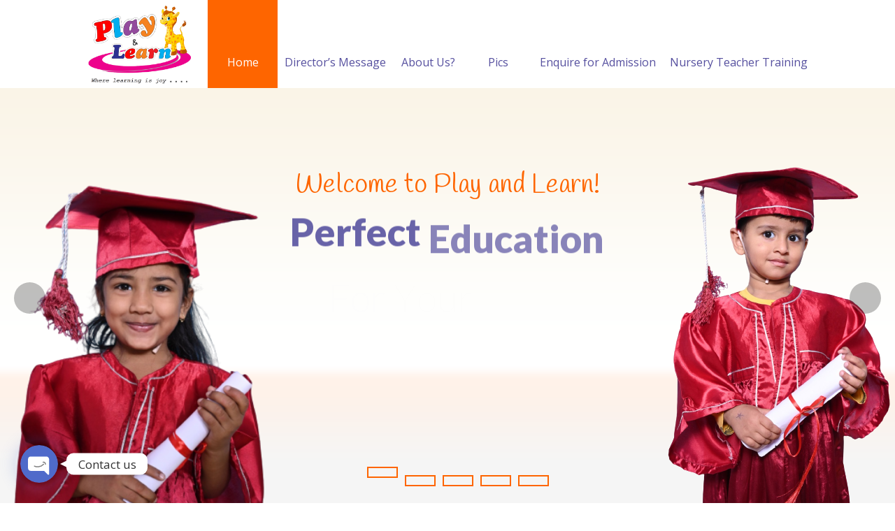

--- FILE ---
content_type: text/html; charset=UTF-8
request_url: https://playandlearn.co.in/
body_size: 30025
content:
<!DOCTYPE html>
		<html xmlns="http://www.w3.org/1999/xhtml" lang="en-US">

			<head>

				<meta http-equiv="Content-Type" content="text/html; charset=UTF-8" />
				<meta name="generator" content="WordPress 6.2.8" />
				<meta name="format-detection" content="telephone=no"/>
				<meta name="viewport" content="width=device-width, initial-scale=1, maximum-scale=1"/>
				<link rel="pingback" href="https://playandlearn.co.in/xmlrpc.php" />
				<link rel="alternate" type="application/rss+xml" title="RSS 2.0" href="https://playandlearn.co.in/feed/" />
<title>Play and Learn | Best Kindergarten in Borivali &#8211; Best Kindergarten in Borivali</title>
<meta name='robots' content='max-image-preview:large' />
<link rel='dns-prefetch' href='//maps.google.com' />
<link rel='dns-prefetch' href='//www.googletagmanager.com' />
<link rel='dns-prefetch' href='//fonts.googleapis.com' />
<link rel="alternate" type="application/rss+xml" title="Play and Learn | Best Kindergarten in Borivali &raquo; Feed" href="https://playandlearn.co.in/feed/" />
<link rel="alternate" type="application/rss+xml" title="Play and Learn | Best Kindergarten in Borivali &raquo; Comments Feed" href="https://playandlearn.co.in/comments/feed/" />
<link rel="alternate" type="application/rss+xml" title="Play and Learn | Best Kindergarten in Borivali &raquo; Home Comments Feed" href="https://playandlearn.co.in/home-style-ii/feed/" />
<script type="text/javascript">
window._wpemojiSettings = {"baseUrl":"https:\/\/s.w.org\/images\/core\/emoji\/14.0.0\/72x72\/","ext":".png","svgUrl":"https:\/\/s.w.org\/images\/core\/emoji\/14.0.0\/svg\/","svgExt":".svg","source":{"concatemoji":"https:\/\/playandlearn.co.in\/wp-includes\/js\/wp-emoji-release.min.js?ver=6.2.8"}};
/*! This file is auto-generated */
!function(e,a,t){var n,r,o,i=a.createElement("canvas"),p=i.getContext&&i.getContext("2d");function s(e,t){p.clearRect(0,0,i.width,i.height),p.fillText(e,0,0);e=i.toDataURL();return p.clearRect(0,0,i.width,i.height),p.fillText(t,0,0),e===i.toDataURL()}function c(e){var t=a.createElement("script");t.src=e,t.defer=t.type="text/javascript",a.getElementsByTagName("head")[0].appendChild(t)}for(o=Array("flag","emoji"),t.supports={everything:!0,everythingExceptFlag:!0},r=0;r<o.length;r++)t.supports[o[r]]=function(e){if(p&&p.fillText)switch(p.textBaseline="top",p.font="600 32px Arial",e){case"flag":return s("\ud83c\udff3\ufe0f\u200d\u26a7\ufe0f","\ud83c\udff3\ufe0f\u200b\u26a7\ufe0f")?!1:!s("\ud83c\uddfa\ud83c\uddf3","\ud83c\uddfa\u200b\ud83c\uddf3")&&!s("\ud83c\udff4\udb40\udc67\udb40\udc62\udb40\udc65\udb40\udc6e\udb40\udc67\udb40\udc7f","\ud83c\udff4\u200b\udb40\udc67\u200b\udb40\udc62\u200b\udb40\udc65\u200b\udb40\udc6e\u200b\udb40\udc67\u200b\udb40\udc7f");case"emoji":return!s("\ud83e\udef1\ud83c\udffb\u200d\ud83e\udef2\ud83c\udfff","\ud83e\udef1\ud83c\udffb\u200b\ud83e\udef2\ud83c\udfff")}return!1}(o[r]),t.supports.everything=t.supports.everything&&t.supports[o[r]],"flag"!==o[r]&&(t.supports.everythingExceptFlag=t.supports.everythingExceptFlag&&t.supports[o[r]]);t.supports.everythingExceptFlag=t.supports.everythingExceptFlag&&!t.supports.flag,t.DOMReady=!1,t.readyCallback=function(){t.DOMReady=!0},t.supports.everything||(n=function(){t.readyCallback()},a.addEventListener?(a.addEventListener("DOMContentLoaded",n,!1),e.addEventListener("load",n,!1)):(e.attachEvent("onload",n),a.attachEvent("onreadystatechange",function(){"complete"===a.readyState&&t.readyCallback()})),(e=t.source||{}).concatemoji?c(e.concatemoji):e.wpemoji&&e.twemoji&&(c(e.twemoji),c(e.wpemoji)))}(window,document,window._wpemojiSettings);
</script>
<style type="text/css">
img.wp-smiley,
img.emoji {
	display: inline !important;
	border: none !important;
	box-shadow: none !important;
	height: 1em !important;
	width: 1em !important;
	margin: 0 0.07em !important;
	vertical-align: -0.1em !important;
	background: none !important;
	padding: 0 !important;
}
</style>
	<link rel='stylesheet' id='chaty-front-css-group-css' href='https://playandlearn.co.in/wp-content/plugins/bwp-minify/min/?f=wp-content/plugins/chaty/css/chaty-front.min.css,wp-includes/css/dist/block-library/style.min.css,wp-content/plugins/woocommerce/packages/woocommerce-blocks/build/wc-blocks-vendors-style.css,wp-content/plugins/woocommerce/packages/woocommerce-blocks/build/wc-blocks-style.css,wp-includes/css/classic-themes.min.css,wp-content/plugins/page-builder/style/jquery.qtip.min.css,wp-content/plugins/page-builder/style/fancybox/jquery.fancybox.css,wp-content/plugins/page-builder/style/fancybox/helpers/jquery.fancybox-buttons.css,wp-content/plugins/page-builder/style/PB.Frontend.css,wp-content/themes/fable/multisite/1/style/PB.Frontend.css' type='text/css' media='all' />
<style id='chaty-front-css-inline-css' type='text/css'>
                                #wechat-qr-code{left: 104px; right:auto;}
                                .chaty-widget-is a{display: block; margin:0; padding:0;border-radius: 50%;-webkit-border-radius: 50%;-moz-border-radius: 50%; }
                .chaty-widget-is svg{margin:0; padding:0;}
                .chaty-main-widget { display: none; }
                .chaty-in-desktop .chaty-main-widget.is-in-desktop { display: block; }
                .chaty-in-mobile .chaty-main-widget.is-in-mobile { display: block; }
                .chaty-widget.hide-widget { display: none !important; }
                .chaty-widget, .chaty-widget .get, .chaty-widget .get a { width: 62px }
                .facustom-icon { width: 54px; line-height: 54px; height: 54px; font-size: 27px; }
                .chaty-widget-is a { width: 54px; height: 54px; }
                                                .facustom-icon.chaty-btn-phone {background-color: #03E78B}
                .chaty-phone .color-element {fill: #03E78B; background: #03E78B}
                                    .facustom-icon.chaty-btn-google_maps {background-color: #37AA66}
                .chaty-google_maps .color-element {fill: #37AA66; background: #37AA66}
                                    /*.chaty-widget-i-title.hide-it { display: none !important; }*/
                body div.chaty-widget.hide-widget { display: none !important; }
            .i-trigger .chaty-widget-i-title, .chaty-widget-i .chaty-widget-i-title {color:#333333 !important; background:#ffffff !important;}.i-trigger .chaty-widget-i-title p, .chaty-widget-i.chaty-main-widget .chaty-widget-i-title p {color:#333333 !important; }.i-trigger .chaty-widget-i:not(.no-tooltip):before, .chaty-widget-i.chaty-main-widget:before { border-color: transparent transparent transparent #ffffff !important;}.chaty-widget.chaty-widget-is-right .i-trigger .i-trigger-open.chaty-widget-i:before, .chaty-widget.chaty-widget-is-right .chaty-widget-i:before { border-color: transparent #ffffff transparent transparent !important;}.chaty-widget.chaty-widget-is-right .i-trigger .chaty-widget-i:before, .chaty-widget.chaty-widget-is-right .chaty-widget-i:before {border-color: transparent #ffffff transparent transparent !important; }
</style>
<link rel='stylesheet' id='pb-component-accordion-group-css' href='https://playandlearn.co.in/wp-content/plugins/bwp-minify/min/?f=wp-content/plugins/page-builder/component/accordion/style/style.css,wp-content/plugins/page-builder/component/audio/style/style.css,wp-content/plugins/page-builder/component/background_video/style/style.css,wp-content/plugins/page-builder/component/blockquote/style/style.css,wp-content/plugins/page-builder/component/box/style/style.css,wp-content/plugins/page-builder/component/button/style/style.css,wp-content/plugins/page-builder/component/call_to_action/style/style.css,wp-content/plugins/page-builder/component/class/style/style.css,wp-content/plugins/page-builder/component/contact_form/style/style.css,wp-content/plugins/page-builder/component/counter_box/style/style.css' type='text/css' media='all' />
<link rel='stylesheet' id='pb-component-counter-list-group-css' href='https://playandlearn.co.in/wp-content/plugins/bwp-minify/min/?f=wp-content/plugins/page-builder/component/counter_list/style/style.css,wp-content/plugins/page-builder/component/divider/style/style.css,wp-content/plugins/page-builder/component/dropcap/style/style.css,wp-content/plugins/page-builder/component/feature/style/style.css,wp-content/plugins/page-builder/component/flex_slider/style/flexslider.css,wp-content/plugins/page-builder/component/flex_slider/style/style.css,wp-content/plugins/page-builder/component/gallery/style/style.css,wp-content/plugins/page-builder/component/google_map/style/style.css,wp-content/plugins/page-builder/component/header/style/style.css,wp-content/plugins/page-builder/component/header_subheader/style/style.css' type='text/css' media='all' />
<link rel='stylesheet' id='pb-component-iframe-group-css' href='https://playandlearn.co.in/wp-content/plugins/bwp-minify/min/?f=wp-content/plugins/page-builder/component/iframe/style/style.css,wp-content/plugins/page-builder/component/list/style/style.css,wp-content/plugins/page-builder/component/menu/style/style.css,wp-content/plugins/page-builder/component/menu/style/responsive-nav.css,wp-content/plugins/page-builder/component/nivo_slider/style/jquery.nivo.slider.css,wp-content/plugins/page-builder/component/nivo_slider/style/style.css,wp-content/plugins/page-builder/component/notice/style/style.css,wp-content/plugins/page-builder/component/preformatted_text/style/style.css,wp-content/plugins/page-builder/component/pricing_plan/style/style.css,wp-content/plugins/page-builder/component/recent_post/style/style.css' type='text/css' media='all' />
<link rel='stylesheet' id='pb-component-screen-preloader-group-css' href='https://playandlearn.co.in/wp-content/plugins/bwp-minify/min/?f=wp-content/plugins/page-builder/component/screen_preloader/style/style.css,wp-content/plugins/page-builder/component/sitemap/style/style.css,wp-content/plugins/page-builder/component/social_icon/style/style.css,wp-content/plugins/page-builder/component/space/style/style.css,wp-content/plugins/page-builder/component/supersized/style/style.css,wp-content/plugins/page-builder/component/supersized/style/jquery-supersized.css,wp-content/plugins/page-builder/component/tab/style/style.css,wp-content/plugins/page-builder/component/team/style/style.css,wp-content/plugins/page-builder/component/testimonial/style/style.css,wp-content/plugins/page-builder/component/twitter_user_timeline/style/style.css' type='text/css' media='all' />
<link rel='stylesheet' id='pb-component-vertical-grid-group-css' href='https://playandlearn.co.in/wp-content/plugins/bwp-minify/min/?f=wp-content/plugins/page-builder/component/vertical_grid/style/style.css,wp-content/plugins/page-builder/component/video/style/style.css,wp-content/plugins/page-builder/component/zaccordion/style/style.css,wp-content/plugins/revslider/public/assets/css/rs6.css,wp-content/plugins/t4b-news-ticker/assets/css/t4bnewsticker.css,wp-content/themes/fable/multisite/1/style/TS.Frontend.css,wp-content/plugins/timetable/style/superfish.css,wp-content/plugins/timetable/style/jquery.qtip.css,wp-content/plugins/timetable/style/style.css,wp-content/plugins/timetable/style/event_template.css' type='text/css' media='all' />
<style id='rs-plugin-settings-inline-css' type='text/css'>
#rs-demo-id {}
</style>
<link rel='stylesheet' id='timetable_responsive_style-group-css' href='https://playandlearn.co.in/wp-content/plugins/bwp-minify/min/?f=wp-content/plugins/timetable/style/responsive.css,wp-content/plugins/woocommerce/assets/css/woocommerce-layout.css,wp-content/plugins/woocommerce/assets/css/woocommerce.css,wp-content/themes/fable/style.css,wp-content/themes/fable/style/widget.css,wp-content/themes/fable/style/woocommerce.css,wp-content/themes/fable/style/timetable.css,wp-content/themes/fable/style/responsive.css,wp-content/themes/fable/multisite/1/style/style.css,wp-content/themes/fable/style/retina.css' type='text/css' media='all' />
<link rel='stylesheet' id='timetable_font_lato-css' href='//fonts.googleapis.com/css?family=Lato%3A400%2C700&#038;ver=6.2.8' type='text/css' media='all' />
<link rel='stylesheet' id='woocommerce-smallscreen-group-css' href='https://playandlearn.co.in/wp-content/plugins/bwp-minify/min/?f=wp-content/plugins/woocommerce/assets/css/woocommerce-smallscreen.css' type='text/css' media='only screen and (max-width: 768px)' />
<link rel='stylesheet' id='google-font-open-sans-css' href='//fonts.googleapis.com/css?family=Open+Sans%3A300%2Cregular%2C500%2C600%2C700%2C800%2C300italic%2Citalic%2C500italic%2C600italic%2C700italic%2C800italic&#038;subset=cyrillic%2Ccyrillic-ext%2Cgreek%2Cgreek-ext%2Chebrew%2Clatin%2Clatin-ext%2Cvietnamese&#038;ver=6.2.8' type='text/css' media='all' />
<link rel='stylesheet' id='google-font-lato-css' href='//fonts.googleapis.com/css?family=Lato%3A100%2C100italic%2C300%2C300italic%2Cregular%2Citalic%2C700%2C700italic%2C900%2C900italic&#038;subset=latin%2Clatin-ext&#038;ver=6.2.8' type='text/css' media='all' />
<link rel='stylesheet' id='font-awesome-group-css' href='https://playandlearn.co.in/wp-content/plugins/bwp-minify/min/?f=wp-content/plugins/popup-anything-on-click/assets/css/font-awesome.min.css,wp-content/plugins/popup-anything-on-click/assets/css/popupaoc-public.css,wp-content/plugins/ari-fancy-lightbox/assets/fancybox/jquery.fancybox.min.css' type='text/css' media='all' />
<script type='text/javascript' src='https://playandlearn.co.in/wp-includes/js/jquery/jquery.min.js?ver=3.6.4' id='jquery-core-js'></script>
<script type='text/javascript' src='https://playandlearn.co.in/wp-includes/js/jquery/jquery-migrate.min.js?ver=3.4.0' id='jquery-migrate-js'></script>
<script type='text/javascript' id='chaty-front-end-js-extra'>
/* <![CDATA[ */
var chaty_settings = {"object_settings":{"isPRO":0,"pending_messages":"off","cht_cta_bg_color":"#ffffff","cht_cta_text_color":"#333333","click_setting":"click","number_of_messages":"1","number_color":"#ffffff","number_bg_color":"#dd0000","position":"left","social":[{"val":"+918062463191","default_icon":"<svg class=\"ico_d \" width=\"39\" height=\"39\" viewBox=\"0 0 39 39\" fill=\"none\" xmlns=\"http:\/\/www.w3.org\/2000\/svg\" style=\"transform: rotate(0deg);\"><circle class=\"color-element\" cx=\"19.4395\" cy=\"19.4395\" r=\"19.4395\" fill=\"#03E78B\"\/><path d=\"M19.3929 14.9176C17.752 14.7684 16.2602 14.3209 14.7684 13.7242C14.0226 13.4259 13.1275 13.7242 12.8292 14.4701L11.7849 16.2602C8.65222 14.6193 6.11623 11.9341 4.47529 8.95057L6.41458 7.90634C7.16046 7.60799 7.45881 6.71293 7.16046 5.96705C6.56375 4.47529 6.11623 2.83435 5.96705 1.34259C5.96705 0.596704 5.22117 0 4.47529 0H0.745882C0.298353 0 5.69062e-07 0.298352 5.69062e-07 0.745881C5.69062e-07 3.72941 0.596704 6.71293 1.93929 9.3981C3.87858 13.575 7.30964 16.8569 11.3374 18.7962C14.0226 20.1388 17.0061 20.7355 19.9896 20.7355C20.4371 20.7355 20.7355 20.4371 20.7355 19.9896V16.4094C20.7355 15.5143 20.1388 14.9176 19.3929 14.9176Z\" transform=\"translate(9.07179 9.07178)\" fill=\"white\"\/><\/svg>","bg_color":"#03E78B","rbg_color":"3,231,139","title":"Phone","img_url":"","social_channel":"phone","channel_type":"phone","href_url":"tel:+918062463191","desktop_target":"","mobile_target":"","qr_code_image":"","channel":"Phone","is_mobile":1,"is_desktop":1,"mobile_url":"tel:+918062463191","on_click":"","has_font":0,"popup_html":"","has_custom_popup":0,"is_default_open":0,"embedded_message":"","pre_set_message":"","use_whatsapp_web":1,"form_settings":[]},{"val":"https:\/\/g.page\/r\/CYZNeGm-BiGEEAE","default_icon":"<svg class=\"ico_d \" width=\"39\" height=\"39\" viewBox=\"0 0 39 39\" fill=\"none\" xmlns=\"http:\/\/www.w3.org\/2000\/svg\" style=\"transform: rotate(0deg);\"><circle class=\"color-element\" cx=\"19.4395\" cy=\"19.4395\" r=\"19.4395\" fill=\"#37AA66\"\/><path fill-rule=\"evenodd\" clip-rule=\"evenodd\" d=\"M0 8.06381C0 3.68631 3.68633 0 8.06383 0C12.4413 0 16.1276 3.68631 16.1276 8.06381C16.1276 12.2109 9.67659 19.5835 8.9854 20.2747C8.755 20.5051 8.29422 20.7355 8.06383 20.7355C7.83344 20.7355 7.37263 20.5051 7.14224 20.2747C6.45107 19.5835 0 12.2109 0 8.06381ZM11.5203 8.06378C11.5203 9.97244 9.97302 11.5197 8.06436 11.5197C6.15572 11.5197 4.60844 9.97244 4.60844 8.06378C4.60844 6.15515 6.15572 4.60788 8.06436 4.60788C9.97302 4.60788 11.5203 6.15515 11.5203 8.06378Z\" transform=\"translate(11.3764 9.07178)\" fill=\"white\"\/><\/svg>","bg_color":"#37AA66","rbg_color":"55,170,102","title":"Google Map","img_url":"","social_channel":"google_maps","channel_type":"google_maps","href_url":"https:\/\/g.page\/r\/CYZNeGm-BiGEEAE","desktop_target":"_blank","mobile_target":"_blank","qr_code_image":"","channel":"Google_Maps","is_mobile":1,"is_desktop":1,"mobile_url":"https:\/\/g.page\/r\/CYZNeGm-BiGEEAE","on_click":"","has_font":0,"popup_html":"","has_custom_popup":0,"is_default_open":0,"embedded_message":"","pre_set_message":"","use_whatsapp_web":1,"form_settings":[]}],"pos_side":"right","bot":"25","side":"25","device":"desktop_active mobile_active","color":"#4F6ACA","rgb_color":"79,106,202","widget_size":"54","widget_type":"chat-smile","widget_img":"","cta":"Contact us","active":"true","close_text":"Hide","analytics":0,"save_user_clicks":0,"close_img":"","is_mobile":0,"ajax_url":"https:\/\/playandlearn.co.in\/wp-admin\/admin-ajax.php","animation_class":"shockwave","time_trigger":"yes","trigger_time":"0","exit_intent":"no","on_page_scroll":"no","page_scroll":"0","gmt":"","display_conditions":0,"display_rules":[],"display_state":"click","has_close_button":"yes","mode":"vertical"},"ajax_url":"https:\/\/playandlearn.co.in\/wp-admin\/admin-ajax.php"};
/* ]]> */
</script>
<script type='text/javascript' id='ari-fancybox-js-extra'>
/* <![CDATA[ */
var ARI_FANCYBOX = {"lightbox":{"touch":{"vertical":true,"momentum":true},"buttons":["slideShow","fullScreen","thumbs","close"],"lang":"custom","i18n":{"custom":{"PREV":"Previous","NEXT":"Next","PLAY_START":"Start slideshow (P)","PLAY_STOP":"Stop slideshow (P)","FULL_SCREEN":"Full screen (F)","THUMBS":"Thumbnails (G)","CLOSE":"Close (Esc)","ERROR":"The requested content cannot be loaded. <br\/> Please try again later."}}},"convert":{"nextgen":{"convert":true}},"viewers":{"pdfjs":{"url":"https:\/\/playandlearn.co.in\/wp-content\/plugins\/ari-fancy-lightbox\/assets\/pdfjs\/web\/viewer.html"}}};
/* ]]> */
</script>
<script type='text/javascript' src='https://playandlearn.co.in/wp-content/plugins/bwp-minify/min/?f=wp-content/plugins/chaty/js/cht-front-script.min.js,wp-content/plugins/page-builder/script/errorHandler.js,wp-content/plugins/revslider/public/assets/js/rbtools.min.js,wp-content/plugins/revslider/public/assets/js/rs6.min.js,wp-content/plugins/ari-fancy-lightbox/assets/fancybox/jquery.fancybox.min.js'></script>

<!-- Google Analytics snippet added by Site Kit -->
<script type='text/javascript' src='https://www.googletagmanager.com/gtag/js?id=UA-232824337-1' id='google_gtagjs-js' async></script>
<script type='text/javascript' id='google_gtagjs-js-after'>
window.dataLayer = window.dataLayer || [];function gtag(){dataLayer.push(arguments);}
gtag('set', 'linker', {"domains":["playandlearn.co.in"]} );
gtag("js", new Date());
gtag("set", "developer_id.dZTNiMT", true);
gtag("config", "UA-232824337-1", {"anonymize_ip":true});
gtag("config", "G-GSNY4GTGJF");
</script>

<!-- End Google Analytics snippet added by Site Kit -->
<link rel="https://api.w.org/" href="https://playandlearn.co.in/wp-json/" /><link rel="alternate" type="application/json" href="https://playandlearn.co.in/wp-json/wp/v2/pages/716" /><link rel="EditURI" type="application/rsd+xml" title="RSD" href="https://playandlearn.co.in/xmlrpc.php?rsd" />
<link rel="wlwmanifest" type="application/wlwmanifest+xml" href="https://playandlearn.co.in/wp-includes/wlwmanifest.xml" />
<meta name="generator" content="WordPress 6.2.8" />
<meta name="generator" content="WooCommerce 6.4.1" />
<link rel="canonical" href="https://playandlearn.co.in/" />
<link rel='shortlink' href='https://playandlearn.co.in/' />
<link rel="alternate" type="application/json+oembed" href="https://playandlearn.co.in/wp-json/oembed/1.0/embed?url=https%3A%2F%2Fplayandlearn.co.in%2F" />
<link rel="alternate" type="text/xml+oembed" href="https://playandlearn.co.in/wp-json/oembed/1.0/embed?url=https%3A%2F%2Fplayandlearn.co.in%2F&#038;format=xml" />
<meta name="generator" content="Site Kit by Google 1.77.0" /><style type="text/css">BODY .fancybox-container{z-index:200000}BODY .fancybox-is-open .fancybox-bg{opacity:0.87}BODY .fancybox-bg {background-color:#0f0f11}BODY .fancybox-thumbs {background-color:#ffffff}</style>	<noscript><style>.woocommerce-product-gallery{ opacity: 1 !important; }</style></noscript>
	<style type="text/css">.recentcomments a{display:inline !important;padding:0 !important;margin:0 !important;}</style><meta name="generator" content="Powered by Slider Revolution 6.2.21 - responsive, Mobile-Friendly Slider Plugin for WordPress with comfortable drag and drop interface." />
<link rel="icon" href="https://playandlearn.co.in/wp-content/uploads/2022/04/cropped-playandlearn-removebg-preview-32x32.png" sizes="32x32" />
<link rel="icon" href="https://playandlearn.co.in/wp-content/uploads/2022/04/cropped-playandlearn-removebg-preview-192x192.png" sizes="192x192" />
<link rel="apple-touch-icon" href="https://playandlearn.co.in/wp-content/uploads/2022/04/cropped-playandlearn-removebg-preview-180x180.png" />
<meta name="msapplication-TileImage" content="https://playandlearn.co.in/wp-content/uploads/2022/04/cropped-playandlearn-removebg-preview-270x270.png" />
<script type="text/javascript">function setREVStartSize(e){
			//window.requestAnimationFrame(function() {				 
				window.RSIW = window.RSIW===undefined ? window.innerWidth : window.RSIW;	
				window.RSIH = window.RSIH===undefined ? window.innerHeight : window.RSIH;	
				try {								
					var pw = document.getElementById(e.c).parentNode.offsetWidth,
						newh;
					pw = pw===0 || isNaN(pw) ? window.RSIW : pw;
					e.tabw = e.tabw===undefined ? 0 : parseInt(e.tabw);
					e.thumbw = e.thumbw===undefined ? 0 : parseInt(e.thumbw);
					e.tabh = e.tabh===undefined ? 0 : parseInt(e.tabh);
					e.thumbh = e.thumbh===undefined ? 0 : parseInt(e.thumbh);
					e.tabhide = e.tabhide===undefined ? 0 : parseInt(e.tabhide);
					e.thumbhide = e.thumbhide===undefined ? 0 : parseInt(e.thumbhide);
					e.mh = e.mh===undefined || e.mh=="" || e.mh==="auto" ? 0 : parseInt(e.mh,0);		
					if(e.layout==="fullscreen" || e.l==="fullscreen") 						
						newh = Math.max(e.mh,window.RSIH);					
					else{					
						e.gw = Array.isArray(e.gw) ? e.gw : [e.gw];
						for (var i in e.rl) if (e.gw[i]===undefined || e.gw[i]===0) e.gw[i] = e.gw[i-1];					
						e.gh = e.el===undefined || e.el==="" || (Array.isArray(e.el) && e.el.length==0)? e.gh : e.el;
						e.gh = Array.isArray(e.gh) ? e.gh : [e.gh];
						for (var i in e.rl) if (e.gh[i]===undefined || e.gh[i]===0) e.gh[i] = e.gh[i-1];
											
						var nl = new Array(e.rl.length),
							ix = 0,						
							sl;					
						e.tabw = e.tabhide>=pw ? 0 : e.tabw;
						e.thumbw = e.thumbhide>=pw ? 0 : e.thumbw;
						e.tabh = e.tabhide>=pw ? 0 : e.tabh;
						e.thumbh = e.thumbhide>=pw ? 0 : e.thumbh;					
						for (var i in e.rl) nl[i] = e.rl[i]<window.RSIW ? 0 : e.rl[i];
						sl = nl[0];									
						for (var i in nl) if (sl>nl[i] && nl[i]>0) { sl = nl[i]; ix=i;}															
						var m = pw>(e.gw[ix]+e.tabw+e.thumbw) ? 1 : (pw-(e.tabw+e.thumbw)) / (e.gw[ix]);					
						newh =  (e.gh[ix] * m) + (e.tabh + e.thumbh);
					}				
					if(window.rs_init_css===undefined) window.rs_init_css = document.head.appendChild(document.createElement("style"));					
					document.getElementById(e.c).height = newh+"px";
					window.rs_init_css.innerHTML += "#"+e.c+"_wrapper { height: "+newh+"px }";				
				} catch(e){
					console.log("Failure at Presize of Slider:" + e)
				}					   
			//});
		  };</script>
			</head>

			<body class="home page-template page-template-main page-template-main-php page page-id-716 theme-footer-sticky theme-fable pb woocommerce-no-js">
				
				
			<div class="pb-menu pb pb-menu-template-type-1" id="pb_menu_2EA6901A2CECE83FFE20C8E918B44632">
				<div class="pb-main pb-clear-fix">
					<div class="pb-logo">
						
				<a href="https://playandlearn.co.in" title="Play and Learn | Best Kindergarten in Borivali">
					<img src="http://playandlearn.co.in/wp-content/uploads/2022/04/playandlearn-removebg-preview.png" alt="Play and Learn | Best Kindergarten in Borivali"/>
				</a>
			
    				</div>
         
 					<div class="pb-menu-default">
						<ul id="menu-main-new" class="sf-menu pb-reset-list pb-clear-fix">
				<li class=" menu-item menu-item-type-post_type menu-item-object-page menu-item-home current-menu-item page_item page-item-716 current_page_item sf-mega-enable-0 pb-menu-icon pb-menu-icon-31D8E0C40D69B277A83ADD3ECEFE55F3 ">
					<a href="https://playandlearn.co.in/"><span></span>Home</a>
			
				</li>
			
				<li class=" menu-item menu-item-type-post_type menu-item-object-page sf-mega-enable-0 pb-menu-icon pb-menu-icon-866563D9A1009B12CEAFFFADFC8487CA ">
					<a href="https://playandlearn.co.in/directors-message/"><span></span>Director’s Message</a>
			
				</li>
			
				<li class=" menu-item menu-item-type-post_type menu-item-object-page menu-item-has-children sf-mega-enable-0 pb-menu-icon pb-menu-icon-9C5C66DA1A9FB918116413AEA8C1B2AF ">
					<a href="https://playandlearn.co.in/why-choose-us/"><span></span>About Us?</a>
			
				<ul>
			
				<li class=" menu-item menu-item-type-post_type menu-item-object-page  ">
					<a href="https://playandlearn.co.in/helloparent-app-empowering-parent-school-relations/"><span></span>HelloParent App: Empowering Parent-School Relations</a>
			
				</li>
			
				</ul>
			
				</li>
			
				<li class=" menu-item menu-item-type-custom menu-item-object-custom sf-mega-enable-0 pb-menu-icon pb-menu-icon-D2B5CA33BD970F64A6301FA75AE2EB22 ">
					<a href="https://playandlearn.co.in/gallery/"><span></span>Pics</a>
			
				</li>
			
				<li class=" menu-item menu-item-type-post_type menu-item-object-page sf-mega-enable-0 pb-menu-icon pb-menu-icon-338B3D146ADE7D16FEE14BCDBFD3B257 ">
					<a href="https://playandlearn.co.in/enquire-for-admission/"><span></span>Enquire for Admission</a>
			
				</li>
			
				<li class=" menu-item menu-item-type-post_type menu-item-object-page sf-mega-enable-0 pb-menu-icon pb-menu-icon-4E5223F44EAEC79D67284EDE64F565D5 ">
					<a href="https://playandlearn.co.in/nursery-teacher-training-course/"><span></span>Nursery Teacher Training</a>
			
				</li>
			</ul>
					</div>
					<div class="pb-menu-responsive">
						<div id="menu-main-new-1" class="pb-clear-fix"><div id="pb_menu_responsive_7DDA2641811212F016D059073B512A46"><ul>
			<li class=" menu-item menu-item-type-post_type menu-item-object-page menu-item-home current-menu-item page_item page-item-716 current_page_item">
				<a href="https://playandlearn.co.in/">Home</a>
			</li>
		
			<li class=" menu-item menu-item-type-post_type menu-item-object-page">
				<a href="https://playandlearn.co.in/directors-message/">Director’s Message</a>
			</li>
		
			<li class=" menu-item menu-item-type-post_type menu-item-object-page menu-item-has-children">
				<a href="https://playandlearn.co.in/why-choose-us/">About Us?</a>
			</li>
		
			<li class=" menu-item menu-item-type-post_type menu-item-object-page">
				<a href="https://playandlearn.co.in/helloparent-app-empowering-parent-school-relations/">-- HelloParent App: Empowering Parent-School Relations</a>
			</li>
		
			<li class=" menu-item menu-item-type-custom menu-item-object-custom">
				<a href="https://playandlearn.co.in/gallery/">Pics</a>
			</li>
		
			<li class=" menu-item menu-item-type-post_type menu-item-object-page">
				<a href="https://playandlearn.co.in/enquire-for-admission/">Enquire for Admission</a>
			</li>
		
			<li class=" menu-item menu-item-type-post_type menu-item-object-page">
				<a href="https://playandlearn.co.in/nursery-teacher-training-course/">Nursery Teacher Training</a>
			</li>
		</ul></div></div>
					</div>
                </div>
                        
			</div>
			<div class="pb-script-tag">
				<script type="text/javascript">
					jQuery(document).ready(function($)
					{
						$('#pb_menu_2EA6901A2CECE83FFE20C8E918B44632').PBMenu({"responsive_mode":"768","sticky_enable":"1","hide_scroll_enable":"0","menu_animation_enable":"1","menu_animation_speed_open":"400","menu_animation_speed_close":"200","menu_animation_delay":"0","scroll_animation_enable":"1","scroll_animation_speed":"1000","scroll_animation_easing":"easeOutQuint","responsive_menu_id":"pb_menu_responsive_7DDA2641811212F016D059073B512A46","responsive_menu_label":"Menu"});
					});
				</script>
			</div>
		
				<div class="theme-page">
					<div class="theme-page-content theme-clear-fix">
<div id="pb_line_E16965B31CB95D9AFFEF43B42A6E30CF"  class="pb-line pb-clear-fix" style="background-repeat:no-repeat;"><ul class="pb-layout pb-layout-100 pb-reset-list pb-clear-fix pb-main"><li class="pb-layout-column-left"> <div class="pb-space-line"></div><div><div class="pb-space-line"></div><div class="pb-space pb-clear-fix" style="margin-top:-80px;"></div></div></li></ul></div><div class="pb-script-tag"><script type="text/javascript">jQuery(document).ready(function($){$("#pb_line_E16965B31CB95D9AFFEF43B42A6E30CF").PBLayout({"bg_parallax_speed":"30","bg_parallax_enable":"0","bg_parallax_mobile_enable":"0"},0);});</script></div><div id="pb_line_BB4BA01CA7ADB1901409578B18C12611"  class="pb-line pb-clear-fix" style="background-repeat:no-repeat;"><ul class="pb-layout pb-layout-100 pb-reset-list pb-clear-fix"><li class="pb-layout-column-left"> <div class="pb-space-line"></div><div><div class="pb-text"><div>			<script type="text/javascript" src="//playandlearn.co.in/wp-content/plugins/revslider/public/assets/js/rbtools.min.js?rev=6.2.21"></script>
			<script type="text/javascript" src="//playandlearn.co.in/wp-content/plugins/revslider/public/assets/js/rs6.min.js?rev=6.2.21"></script>

			<!-- START Fable REVOLUTION SLIDER 6.2.21 --><p class="rs-p-wp-fix"></p>
			<rs-module-wrap id="rev_slider_1_1_wrapper" data-source="gallery" style="background:#FAF4E7;padding:0;margin:0px auto;margin-top:0;margin-bottom:0;">
				<rs-module id="rev_slider_1_1" style="" data-version="6.2.21">
					<rs-slides>
						<rs-slide data-key="rs-1" data-title="fable_slide_1" data-thumb="//playandlearn.co.in/wp-content/uploads/revslider/slider_slide1_background-100x50.png" data-anim="ei:d;eo:d;s:600;r:0;t:fade;sl:7;" class="fable_slide_1_class" id="fable_slide_1_id">
							<img src="//playandlearn.co.in/wp-content/uploads/revslider/slider_slide1_background.png" title="Home" data-bg="p:center top;f:contain;r:repeat-x;" class="rev-slidebg" data-no-retina>
<!--
							--><rs-layer
								id="slider-1-slide-1-layer-0" 
								data-type="image"
								data-rsp_ch="on"
								data-xy="x:-50px;y:73px;"
								data-dim="w:491px;h:740px;"
								data-frame_0="x:-80;sX:0.9;sY:0.9;"
								data-frame_1="st:300;sp:1000;"
								data-frame_999="x:-50px;o:0;e:nothing;st:5400;"
								style="z-index:5;"
							><img src="//playandlearn.co.in/wp-content/uploads/2022/04/WhatsApp_Image_2022-04-24_at_9.23.41_PM-removebg-preview.png" width="407" height="613" data-no-retina> 
							</rs-layer><!--

							--><rs-layer
								id="slider-1-slide-1-layer-1" 
								data-type="image"
								data-rsp_ch="on"
								data-xy="x:r;xo:-55px;y:44px;"
								data-dim="w:407px;h:613px;"
								data-frame_0="x:80;sX:0.9;sY:0.9;"
								data-frame_1="st:800;sp:1200;"
								data-frame_999="x:50px;o:0;e:nothing;st:5400;"
								style="z-index:6;"
							><img src="//playandlearn.co.in/wp-content/uploads/2022/04/WhatsApp_Image_2022-04-28_at_10.06.14_PM-removebg-preview.png" width="407" height="613" data-no-retina> 
							</rs-layer><!--

							--><rs-layer
								id="slider-1-slide-1-layer-2" 
								class="Handlee"
								data-type="text"
								data-color="#fe6500"
								data-rsp_ch="on"
								data-xy="x:c;y:c;yo:-160px;"
								data-text="s:38;l:65;"
								data-frame_0="y:-20;"
								data-frame_1="st:800;sp:1400;"
								data-frame_999="x:0;y:-20;z:0;sX:1;sY:1;o:0;rX:0;rY:0;rZ:0;skX:0;skY:0;e:nothing;st:5400;"
								style="z-index:7;font-family:Handlee;"
							>Welcome to Play and Learn! 
							</rs-layer><!--

							--><rs-layer
								id="slider-1-slide-1-layer-3" 
								class="Lato-Black"
								data-type="text"
								data-color="#56509F"
								data-rsp_ch="on"
								data-xy="x:c;y:c;yo:-99px;"
								data-text="s:55;l:65;fw:900;"
								data-frame_0="o:1;"
								data-frame_0_words="y:50;o:0;"
								data-frame_1="st:1600;sp:1000;"
								data-frame_1_words="d:10;"
								data-frame_999="x:0;y:0;z:0;sX:1;sY:1;o:1;rX:0;rY:0;rZ:0;skX:0;skY:0;e:nothing;st:5400;"
								data-frame_999_words="d:10;x:0;y:50;z:0;sX:1;sY:1;o:0;rX:0;rY:0;rZ:0;skX:0;skY:0;"
								style="z-index:8;font-family:Lato;"
							>Perfect Education 
							</rs-layer><!--

							--><rs-layer
								id="slider-1-slide-1-layer-4" 
								class="Lato-Light"
								data-type="text"
								data-color="#56509F"
								data-rsp_ch="on"
								data-xy="x:c;y:c;yo:-49px;"
								data-text="s:55;l:65;fw:300;"
								data-frame_0="o:1;"
								data-frame_0_words="y:50;o:0;"
								data-frame_1="st:2100;sp:1000;"
								data-frame_1_words="d:10;"
								data-frame_999="x:0;y:0;z:0;sX:1;sY:1;o:1;rX:0;rY:0;rZ:0;skX:0;skY:0;e:nothing;st:5400;"
								data-frame_999_words="d:10;x:0;y:50;z:0;sX:1;sY:1;o:0;rX:0;rY:0;rZ:0;skX:0;skY:0;"
								style="z-index:9;font-family:Lato;"
							>For Your Child 
							</rs-layer><!--

							--><rs-layer
								id="slider-1-slide-1-layer-5" 
								class="Fable-Button"
								data-type="text"
								data-color="#ffffff"
								data-rsp_ch="on"
								data-xy="x:c;y:c;yo:14px;"
								data-text="s:140;l:10;fw:600;"
								data-frame_0="sX:1.2;sY:1.2;"
								data-frame_1="st:2600;sp:1000;"
								data-frame_999="x:0px;y:500px;z:0;sX:1;sY:1;o:0;rX:0;rY:0;rZ:0;skX:0;skY:0;e:nothing;st:5400;"
								style="z-index:10;background-color:rgba(254,101,0,1);font-family:Open Sans;"
							><a href="https://playandlearn.co.in/enquire-for-admission/" target="_top">Enquire Now!</a> 
							</rs-layer><!--

							--><rs-layer
								id="slider-1-slide-1-layer-6" 
								data-type="image"
								data-rsp_ch="on"
								data-xy="x:-95px;y:266px;"
								data-dim="w:98;h:100;"
								data-frame_0="y:100;sX:0.5;sY:0.5;"
								data-frame_1="e:easeInOutExpo;st:2600;sp:1500;"
								data-frame_999="st:5400;auto:true;"
								style="z-index:11;"
							><img src="//playandlearn.co.in/wp-content/uploads/revslider/slider_icon1.png" width="98" height="100" data-no-retina> 
							</rs-layer><!--

							--><rs-layer
								id="slider-1-slide-1-layer-7" 
								data-type="image"
								data-rsp_ch="on"
								data-xy="x:-25px;y:46px;"
								data-dim="w:88;h:87;"
								data-frame_0="y:100;sX:0.5;sY:0.5;"
								data-frame_1="e:easeInOutExpo;st:2800;sp:1500;"
								data-frame_999="st:5400;auto:true;"
								style="z-index:12;"
							><img src="//playandlearn.co.in/wp-content/uploads/revslider/slider_icon2.png" width="88" height="87" data-no-retina> 
							</rs-layer><!--

							--><rs-layer
								id="slider-1-slide-1-layer-8" 
								data-type="image"
								data-rsp_ch="on"
								data-xy="x:310px;y:70px;"
								data-dim="w:92;h:91;"
								data-frame_0="y:100;sX:0.5;sY:0.5;"
								data-frame_1="e:easeInOutExpo;st:3000;sp:1500;"
								data-frame_999="st:5400;auto:true;"
								style="z-index:13;"
							><img src="//playandlearn.co.in/wp-content/uploads/revslider/slider_icon3.png" width="92" height="91" data-no-retina> 
							</rs-layer><!--

							--><rs-layer
								id="slider-1-slide-1-layer-9" 
								data-type="image"
								data-rsp_ch="on"
								data-xy="x:292px;y:265px;"
								data-dim="w:74;h:85;"
								data-frame_0="y:100;sX:0.5;sY:0.5;"
								data-frame_1="e:easeInOutExpo;st:3200;sp:1500;"
								data-frame_999="st:5400;auto:true;"
								style="z-index:14;"
							><img src="//playandlearn.co.in/wp-content/uploads/revslider/slider_icon4.png" width="74" height="85" data-no-retina> 
							</rs-layer><!--

							--><rs-layer
								id="slider-1-slide-1-layer-10" 
								data-type="image"
								data-rsp_ch="on"
								data-xy="x:865px;y:270px;"
								data-dim="w:73;h:81;"
								data-frame_0="y:100;sX:0.5;sY:0.5;"
								data-frame_1="e:easeInOutExpo;st:2600;sp:1500;"
								data-frame_999="st:5400;auto:true;"
								style="z-index:15;"
							><img src="//playandlearn.co.in/wp-content/uploads/revslider/slider_icon7.png" width="73" height="81" data-no-retina> 
							</rs-layer><!--

							--><rs-layer
								id="slider-1-slide-1-layer-11" 
								data-type="image"
								data-rsp_ch="on"
								data-xy="x:840px;y:120px;"
								data-dim="w:86;h:77;"
								data-frame_0="y:100;sX:0.5;sY:0.5;"
								data-frame_1="e:easeInOutExpo;st:2800;sp:1500;"
								data-frame_999="st:5400;auto:true;"
								style="z-index:16;"
							><img src="//playandlearn.co.in/wp-content/uploads/revslider/slider_icon6.png" width="86" height="77" data-no-retina> 
							</rs-layer><!--

							--><rs-layer
								id="slider-1-slide-1-layer-12" 
								data-type="image"
								data-rsp_ch="on"
								data-xy="x:700px;y:40px;"
								data-dim="w:99;h:98;"
								data-frame_0="y:100;sX:0.5;sY:0.5;"
								data-frame_1="e:easeInOutExpo;st:3000;sp:1500;"
								data-frame_999="st:5400;auto:true;"
								style="z-index:17;"
							><img src="//playandlearn.co.in/wp-content/uploads/revslider/slider_icon5.png" width="99" height="98" data-no-retina> 
							</rs-layer><!--

							--><rs-layer
								id="slider-1-slide-1-layer-13" 
								data-type="image"
								data-rsp_ch="on"
								data-xy="x:1170px;y:35px;"
								data-dim="w:69;h:69;"
								data-frame_0="y:100;sX:0.5;sY:0.5;"
								data-frame_1="e:easeInOutExpo;st:3200;sp:1500;"
								data-frame_999="st:5400;auto:true;"
								style="z-index:18;"
							><img src="//playandlearn.co.in/wp-content/uploads/revslider/slider_icon8.png" width="69" height="69" data-no-retina> 
							</rs-layer><!--

							--><rs-layer
								id="slider-1-slide-1-layer-14" 
								data-type="image"
								data-rsp_ch="on"
								data-xy="x:1230px;y:200px;"
								data-dim="w:74;h:91;"
								data-frame_0="y:100;sX:0.5;sY:0.5;"
								data-frame_1="e:easeInOutExpo;st:3400;sp:1500;"
								data-frame_999="st:5400;auto:true;"
								style="z-index:19;"
							><img src="//playandlearn.co.in/wp-content/uploads/revslider/slider_icon9.png" width="74" height="91" data-no-retina> 
							</rs-layer><!--
-->						</rs-slide>
						<rs-slide data-key="rs-2" data-title="fable_slide_2" data-thumb="//playandlearn.co.in/wp-content/uploads/revslider/slider_slide2_background-100x50.png" data-anim="ei:d;eo:d;s:600;r:0;t:fade;sl:7;" class="fable_slide_2_class" id="fable_slide_2_id">
							<img src="//playandlearn.co.in/wp-content/uploads/revslider/slider_slide2_background.png" title="Home" data-bg="p:center top;f:contain;r:repeat-x;" class="rev-slidebg" data-no-retina>
<!--
							--><rs-layer
								id="slider-1-slide-2-layer-16" 
								data-type="image"
								data-rsp_ch="on"
								data-xy="x:400px;y:-22px;"
								data-dim="w:1056px;h:751px;"
								data-frame_0="x:200;"
								data-frame_1="e:easeInOutExpo;st:300;sp:1800;"
								data-frame_999="x:-50px;o:0;e:nothing;st:5400;"
								style="z-index:6;"
							><img src="//playandlearn.co.in/wp-content/uploads/2022/04/IMG-20220412-WA0077-removebg-preview-e1651161234433.png" width="592" height="421" data-no-retina> 
							</rs-layer><!--

							--><rs-layer
								id="slider-1-slide-2-layer-17" 
								class="Handlee"
								data-type="text"
								data-color="#fe6500"
								data-rsp_ch="on"
								data-xy="x:100px;y:c;yo:-102px;"
								data-text="s:38;l:65;"
								data-frame_0="y:-20;"
								data-frame_1="st:800;sp:1400;"
								data-frame_999="x:0;y:-20;z:0;sX:1;sY:1;o:0;rX:0;rY:0;rZ:0;skX:0;skY:0;e:nothing;st:5400;"
								style="z-index:7;font-family:Handlee;"
							>Friendly Atmosphere 
							</rs-layer><!--

							--><rs-layer
								id="slider-1-slide-2-layer-18" 
								class="Lato-Black"
								data-type="text"
								data-color="#56509F"
								data-rsp_ch="on"
								data-xy="x:100px;y:c;yo:-45px;"
								data-text="s:55;l:65;fw:900;"
								data-frame_0="o:1;"
								data-frame_0_words="y:50;o:0;"
								data-frame_1="st:1600;sp:1000;"
								data-frame_1_words="d:10;"
								data-frame_999="x:0;y:0;z:0;sX:1;sY:1;o:1;rX:0;rY:0;rZ:0;skX:0;skY:0;e:nothing;st:5400;"
								data-frame_999_words="d:10;x:0;y:50;z:0;sX:1;sY:1;o:0;rX:0;rY:0;rZ:0;skX:0;skY:0;"
								style="z-index:8;font-family:Lato;"
							>Welcoming Place 
							</rs-layer><!--

							--><rs-layer
								id="slider-1-slide-2-layer-19" 
								class="Lato-Light"
								data-type="text"
								data-color="#56509F"
								data-rsp_ch="on"
								data-xy="x:100px;y:c;yo:15px;"
								data-text="s:55;l:65;fw:300;"
								data-frame_0="o:1;"
								data-frame_0_words="y:50;o:0;"
								data-frame_1="st:2100;sp:1000;"
								data-frame_1_words="d:10;"
								data-frame_999="x:0;y:0;z:0;sX:1;sY:1;o:1;rX:0;rY:0;rZ:0;skX:0;skY:0;e:nothing;st:5400;"
								data-frame_999_words="d:10;x:0;y:50;z:0;sX:1;sY:1;o:0;rX:0;rY:0;rZ:0;skX:0;skY:0;"
								style="z-index:9;font-family:Lato;"
							>For Every Child 
							</rs-layer><!--

							--><rs-layer
								id="slider-1-slide-2-layer-20" 
								class="Fable-Button"
								data-type="text"
								data-color="#ffffff"
								data-rsp_ch="on"
								data-xy="x:100px;y:c;yo:105px;"
								data-text="s:14;l:1;fw:600;"
								data-frame_0="sX:1.2;sY:1.2;"
								data-frame_1="st:2600;sp:1000;"
								data-frame_999="x:0;y:50;z:0;sX:1;sY:1;o:0;rX:0;rY:0;rZ:0;skX:0;skY:0;e:nothing;st:5400;"
								style="z-index:10;background-color:rgba(254,101,0,1);font-family:Open Sans;"
							><a href="https://playandlearn.co.in/enquire-for-admission/" target="_top">Enquire Now!</a> 
							</rs-layer><!--

							--><rs-layer
								id="slider-1-slide-2-layer-21" 
								data-type="image"
								data-rsp_ch="on"
								data-xy="x:660px;y:50px;"
								data-dim="w:83;h:93;"
								data-frame_0="y:100;sX:0.5;sY:0.5;"
								data-frame_1="e:easeInOutExpo;st:2600;sp:1500;"
								data-frame_999="st:5400;auto:true;"
								style="z-index:11;"
							><img src="//playandlearn.co.in/wp-content/uploads/revslider/slider_icon13.png" width="83" height="93" data-no-retina> 
							</rs-layer><!--

							--><rs-layer
								id="slider-1-slide-2-layer-22" 
								data-type="image"
								data-rsp_ch="on"
								data-xy="x:550px;y:120px;"
								data-dim="w:89;h:78;"
								data-frame_0="y:100;sX:0.5;sY:0.5;"
								data-frame_1="e:easeInOutExpo;st:2800;sp:1500;"
								data-frame_999="st:5400;auto:true;"
								style="z-index:12;"
							><img src="//playandlearn.co.in/wp-content/uploads/revslider/slider_icon12.png" width="89" height="78" data-no-retina> 
							</rs-layer><!--

							--><rs-layer
								id="slider-1-slide-2-layer-23" 
								data-type="image"
								data-rsp_ch="on"
								data-xy="x:470px;y:40px;"
								data-dim="w:81;h:82;"
								data-frame_0="y:100;sX:0.5;sY:0.5;"
								data-frame_1="e:easeInOutExpo;st:3000;sp:1500;"
								data-frame_999="st:5400;auto:true;"
								style="z-index:13;"
							><img src="//playandlearn.co.in/wp-content/uploads/revslider/slider_icon11.png" width="81" height="82" data-no-retina> 
							</rs-layer><!--

							--><rs-layer
								id="slider-1-slide-2-layer-24" 
								data-type="image"
								data-rsp_ch="on"
								data-xy="x:425px;y:130px;"
								data-dim="w:61;h:43;"
								data-frame_0="y:100;sX:0.5;sY:0.5;"
								data-frame_1="e:easeInOutExpo;st:3200;sp:1500;"
								data-frame_999="st:5400;auto:true;"
								style="z-index:14;"
							><img src="//playandlearn.co.in/wp-content/uploads/revslider/slider_icon14.png" width="61" height="43" data-no-retina> 
							</rs-layer><!--

							--><rs-layer
								id="slider-1-slide-2-layer-25" 
								data-type="image"
								data-rsp_ch="on"
								data-xy="x:320px;y:35px;"
								data-dim="w:79;h:84;"
								data-frame_0="y:100;sX:0.5;sY:0.5;"
								data-frame_1="e:easeInOutExpo;st:3400;sp:1500;"
								data-frame_999="st:5400;auto:true;"
								style="z-index:15;"
							><img src="//playandlearn.co.in/wp-content/uploads/revslider/slider_icon10.png" width="79" height="84" data-no-retina> 
							</rs-layer><!--
-->						</rs-slide>
						<rs-slide data-key="rs-3" data-title="fable_slide_3" data-thumb="//playandlearn.co.in/wp-content/uploads/revslider/slider_slide3_background-100x50.png" data-anim="ei:d;eo:d;s:600;r:0;t:fade;sl:7;" class="fable_slide_3_class" id="fable_slide_3_id">
							<img src="//playandlearn.co.in/wp-content/uploads/revslider/slider_slide3_background.png" title="Home" data-bg="p:center top;f:contain;r:repeat-x;" class="rev-slidebg" data-no-retina>
<!--
							--><rs-layer
								id="slider-1-slide-3-layer-26" 
								data-type="image"
								data-rsp_ch="on"
								data-xy="x:611px;y:166px;"
								data-dim="w:456px;h:456px;"
								data-frame_0="x:-30;"
								data-frame_1="st:900;sp:1800;"
								data-frame_999="x:50px;o:0;e:nothing;st:5400;"
								style="z-index:12;"
							><img src="//playandlearn.co.in/wp-content/uploads/2022/04/WhatsApp_Image_2022-04-28_at_10.14.51_PM-removebg-preview.png" width="256" height="256" data-no-retina> 
							</rs-layer><!--

							--><rs-layer
								id="slider-1-slide-3-layer-27" 
								data-type="image"
								data-rsp_ch="on"
								data-xy="x:425px;y:375px;"
								data-dim="w:264;h:167;"
								data-frame_0="x:-50px;"
								data-frame_1="st:300;sp:1400;"
								data-frame_999="st:5400;auto:true;"
								style="z-index:8;"
							><img src="//playandlearn.co.in/wp-content/uploads/revslider/slider_slide3_img2.png" width="264" height="167" data-no-retina> 
							</rs-layer><!--

							--><rs-layer
								id="slider-1-slide-3-layer-28" 
								data-type="image"
								data-rsp_ch="on"
								data-xy="x:1080px;y:435px;"
								data-dim="w:182;h:106;"
								data-frame_0="x:50px;"
								data-frame_1="st:300;sp:1600;"
								data-frame_999="st:5400;auto:true;"
								style="z-index:9;"
							><img src="//playandlearn.co.in/wp-content/uploads/revslider/slider_slide3_img3.png" width="182" height="106" data-no-retina> 
							</rs-layer><!--

							--><rs-layer
								id="slider-1-slide-3-layer-29" 
								class="Handlee"
								data-type="text"
								data-color="#fe6500"
								data-rsp_ch="on"
								data-xy="x:100px;y:c;yo:-102px;"
								data-text="s:38;l:65;"
								data-frame_0="y:-20;"
								data-frame_1="st:800;sp:1400;"
								data-frame_999="x:0;y:-20;z:0;sX:1;sY:1;o:0;rX:0;rY:0;rZ:0;skX:0;skY:0;e:nothing;st:5400;"
								style="z-index:18;font-family:Handlee;"
							>Learning & Fun 
							</rs-layer><!--

							--><rs-layer
								id="slider-1-slide-3-layer-30" 
								class="Lato-Black"
								data-type="text"
								data-color="#56509F"
								data-rsp_ch="on"
								data-xy="x:100px;y:c;yo:-45px;"
								data-text="s:55;l:65;fw:900;"
								data-frame_0="o:1;"
								data-frame_0_words="y:50;o:0;"
								data-frame_1="st:1600;sp:1000;"
								data-frame_1_words="d:10;"
								data-frame_999="x:0;y:0;z:0;sX:1;sY:1;o:1;rX:0;rY:0;rZ:0;skX:0;skY:0;e:nothing;st:5400;"
								data-frame_999_words="d:10;x:0;y:50;z:0;sX:1;sY:1;o:0;rX:0;rY:0;rZ:0;skX:0;skY:0;"
								style="z-index:10;font-family:Lato;"
							>Best Kindergarten 
							</rs-layer><!--

							--><rs-layer
								id="slider-1-slide-3-layer-31" 
								class="Lato-Light"
								data-type="text"
								data-color="#56509F"
								data-rsp_ch="on"
								data-xy="x:100px;y:c;yo:15px;"
								data-text="s:55;l:65;fw:300;"
								data-frame_0="o:1;"
								data-frame_0_words="y:50;o:0;"
								data-frame_1="st:2100;sp:1000;"
								data-frame_1_words="d:10;"
								data-frame_999="x:0;y:0;z:0;sX:1;sY:1;o:1;rX:0;rY:0;rZ:0;skX:0;skY:0;e:nothing;st:5400;"
								data-frame_999_words="d:10;x:0;y:50;z:0;sX:1;sY:1;o:0;rX:0;rY:0;rZ:0;skX:0;skY:0;"
								style="z-index:11;font-family:Lato;"
							>& Nursery School 
							</rs-layer><!--

							--><rs-layer
								id="slider-1-slide-3-layer-32" 
								class="Fable-Button"
								data-type="text"
								data-color="#ffffff"
								data-rsp_ch="on"
								data-xy="x:100px;y:c;yo:105px;"
								data-text="s:14;l:1;fw:600;"
								data-frame_0="sX:1.2;sY:1.2;"
								data-frame_1="st:2600;sp:1000;"
								data-frame_999="x:0;y:50;z:0;sX:1;sY:1;o:0;rX:0;rY:0;rZ:0;skX:0;skY:0;e:nothing;st:5400;"
								style="z-index:13;background-color:rgba(254,101,0,1);font-family:Open Sans;"
							><a href="https://playandlearn.co.in/enquire-for-admission/" target="_top">Enquire Now!</a> 
							</rs-layer><!--

							--><rs-layer
								id="slider-1-slide-3-layer-33" 
								data-type="image"
								data-rsp_ch="on"
								data-xy="x:526px;y:126px;"
								data-dim="w:87;h:84;"
								data-frame_0="y:100;sX:0.5;sY:0.5;"
								data-frame_1="e:easeInOutExpo;st:2600;sp:1500;"
								data-frame_999="st:5400;auto:true;"
								style="z-index:14;"
							><img src="//playandlearn.co.in/wp-content/uploads/revslider/slider_icon15.png" width="87" height="84" data-no-retina> 
							</rs-layer><!--

							--><rs-layer
								id="slider-1-slide-3-layer-34" 
								data-type="image"
								data-rsp_ch="on"
								data-xy="x:430px;y:40px;"
								data-dim="w:79;h:84;"
								data-frame_0="y:100;sX:0.5;sY:0.5;"
								data-frame_1="e:easeInOutExpo;st:2800;sp:1500;"
								data-frame_999="st:5400;auto:true;"
								style="z-index:20;"
							><img src="//playandlearn.co.in/wp-content/uploads/revslider/slider_icon16.png" width="79" height="84" data-no-retina> 
							</rs-layer><!--

							--><rs-layer
								id="slider-1-slide-3-layer-35" 
								data-type="image"
								data-rsp_ch="on"
								data-xy="x:450px;y:150px;"
								data-dim="w:61;h:43;"
								data-frame_0="y:100;sX:0.5;sY:0.5;"
								data-frame_1="e:easeInOutExpo;st:3000;sp:1500;"
								data-frame_999="st:5400;auto:true;"
								style="z-index:15;"
							><img src="//playandlearn.co.in/wp-content/uploads/revslider/slider_icon14.png" width="61" height="43" data-no-retina> 
							</rs-layer><!--

							--><rs-layer
								id="slider-1-slide-3-layer-36" 
								data-type="image"
								data-rsp_ch="on"
								data-xy="x:625px;y:50px;"
								data-dim="w:65;h:73;"
								data-frame_0="y:100;sX:0.5;sY:0.5;"
								data-frame_1="e:easeInOutExpo;st:3200;sp:1500;"
								data-frame_999="st:5400;auto:true;"
								style="z-index:16;"
							><img src="//playandlearn.co.in/wp-content/uploads/revslider/slider_icon17.png" width="65" height="73" data-no-retina> 
							</rs-layer><!--

							--><rs-layer
								id="slider-1-slide-3-layer-37" 
								data-type="image"
								data-rsp_ch="on"
								data-xy="x:1020px;y:30px;"
								data-dim="w:78;h:76;"
								data-frame_0="y:100;sX:0.5;sY:0.5;"
								data-frame_1="e:easeInOutExpo;st:3400;sp:1500;"
								data-frame_999="st:5400;auto:true;"
								style="z-index:17;"
							><img src="//playandlearn.co.in/wp-content/uploads/revslider/slider_icon18.png" width="78" height="76" data-no-retina> 
							</rs-layer><!--

							--><rs-layer
								id="slider-1-slide-3-layer-38" 
								data-type="image"
								data-rsp_ch="on"
								data-xy="x:871px;y:209px;"
								data-dim="w:456px;h:608px;"
								data-frame_0="x:-30;"
								data-frame_1="st:900;sp:1800;"
								data-frame_999="x:50px;o:0;e:nothing;st:5400;"
								style="z-index:19;"
							><img src="//playandlearn.co.in/wp-content/uploads/2022/04/WhatsApp_Image_2022-04-28_at_10.30.18_PM-removebg-preview.png" width="433" height="577" data-no-retina> 
							</rs-layer><!--
-->						</rs-slide>
						<rs-slide data-key="rs-7" data-title="fable_slide_3" data-thumb="//playandlearn.co.in/wp-content/uploads/revslider/slider_slide3_background-100x50.png" data-anim="ei:d;eo:d;s:600;r:0;t:fade;sl:7;" class="fable_slide_3_class" id="fable_slide_3_id">
							<img src="//playandlearn.co.in/wp-content/uploads/revslider/slider_slide3_background.png" title="Home" data-bg="p:center top;f:contain;r:repeat-x;" class="rev-slidebg" data-no-retina>
<!--
							--><rs-layer
								id="slider-1-slide-7-layer-26" 
								data-type="image"
								data-rsp_ch="on"
								data-xy="x:491px;y:165px;"
								data-dim="w:653px;h:435px;"
								data-frame_0="x:-30;"
								data-frame_1="st:900;sp:1800;"
								data-frame_999="x:50px;o:0;e:nothing;st:5400;"
								style="z-index:5;"
							><img src="//playandlearn.co.in/wp-content/uploads/2022/04/Montessori-teachers-removebg-preview.png" width="612" height="408" data-no-retina> 
							</rs-layer><!--

							--><rs-layer
								id="slider-1-slide-7-layer-27" 
								data-type="image"
								data-rsp_ch="on"
								data-xy="x:425px;y:375px;"
								data-dim="w:264;h:167;"
								data-frame_0="x:-50px;"
								data-frame_1="st:300;sp:1400;"
								data-frame_999="st:5400;auto:true;"
								style="z-index:6;"
							><img src="//playandlearn.co.in/wp-content/uploads/revslider/slider_slide3_img2.png" width="264" height="167" data-no-retina> 
							</rs-layer><!--

							--><rs-layer
								id="slider-1-slide-7-layer-28" 
								data-type="image"
								data-rsp_ch="on"
								data-xy="x:1080px;y:435px;"
								data-dim="w:182;h:106;"
								data-frame_0="x:50px;"
								data-frame_1="st:300;sp:1600;"
								data-frame_999="st:5400;auto:true;"
								style="z-index:7;"
							><img src="//playandlearn.co.in/wp-content/uploads/revslider/slider_slide3_img3.png" width="182" height="106" data-no-retina> 
							</rs-layer><!--

							--><rs-layer
								id="slider-1-slide-7-layer-29" 
								class="Handlee"
								data-type="text"
								data-color="#fe6500"
								data-rsp_ch="on"
								data-xy="x:100px;y:c;yo:-102px;"
								data-text="s:38;l:65;"
								data-frame_0="y:-20;"
								data-frame_1="st:800;sp:1400;"
								data-frame_999="x:0;y:-20;z:0;sX:1;sY:1;o:0;rX:0;rY:0;rZ:0;skX:0;skY:0;e:nothing;st:5400;"
								style="z-index:8;font-family:Handlee;"
							>Love Teaching? 
							</rs-layer><!--

							--><rs-layer
								id="slider-1-slide-7-layer-30" 
								class="Lato-Black"
								data-type="text"
								data-color="#56509F"
								data-rsp_ch="on"
								data-xy="x:99px;y:c;"
								data-text="s:38;l:44;fw:900;"
								data-frame_0="o:1;"
								data-frame_0_words="y:34px;o:0;"
								data-frame_1="st:1600;sp:1000;"
								data-frame_1_words="d:10;"
								data-frame_999="x:0px;y:0px;z:0;sX:1;sY:1;o:1;rX:0;rY:0;rZ:0;skX:0;skY:0;e:nothing;st:5400;"
								data-frame_999_words="d:10;x:0px;y:34px;z:0;sX:1;sY:1;o:0;rX:0;rY:0;rZ:0;skX:0;skY:0;"
								style="z-index:9;font-family:Lato;"
							>Nursery Teacher Training Course 
							</rs-layer><!--

							--><rs-layer
								id="slider-1-slide-7-layer-31" 
								class="Lato-Light"
								data-type="text"
								data-color="#56509F"
								data-rsp_ch="on"
								data-xy="x:100px;y:c;yo:-49px;"
								data-text="s:31;l:37;fw:300;"
								data-frame_0="o:1;"
								data-frame_0_words="y:28px;o:0;"
								data-frame_1="st:2100;sp:1000;"
								data-frame_1_words="d:10;"
								data-frame_999="x:0px;y:0px;z:0;sX:1;sY:1;o:1;rX:0;rY:0;rZ:0;skX:0;skY:0;e:nothing;st:5400;"
								data-frame_999_words="d:10;x:0px;y:28px;z:0;sX:1;sY:1;o:0;rX:0;rY:0;rZ:0;skX:0;skY:0;"
								style="z-index:10;font-family:Lato;"
							>Enroll For 
							</rs-layer><!--

							--><rs-layer
								id="slider-1-slide-7-layer-32" 
								class="Fable-Button"
								data-type="text"
								data-color="#ffffff"
								data-rsp_ch="on"
								data-xy="x:100px;y:c;yo:105px;"
								data-text="s:14;l:1;fw:600;"
								data-frame_0="sX:1.2;sY:1.2;"
								data-frame_1="st:2600;sp:1000;"
								data-frame_999="x:0;y:50;z:0;sX:1;sY:1;o:0;rX:0;rY:0;rZ:0;skX:0;skY:0;e:nothing;st:5400;"
								style="z-index:11;background-color:rgba(254,101,0,1);font-family:Open Sans;"
							><a href="https://playandlearn.co.in/nursery-teacher-training-course/" target="_top">Enquire Now!</a> 
							</rs-layer><!--

							--><rs-layer
								id="slider-1-slide-7-layer-33" 
								data-type="image"
								data-rsp_ch="on"
								data-xy="x:526px;y:126px;"
								data-dim="w:87;h:84;"
								data-frame_0="y:100;sX:0.5;sY:0.5;"
								data-frame_1="e:easeInOutExpo;st:2600;sp:1500;"
								data-frame_999="st:5400;auto:true;"
								style="z-index:12;"
							><img src="//playandlearn.co.in/wp-content/uploads/revslider/slider_icon15.png" width="87" height="84" data-no-retina> 
							</rs-layer><!--

							--><rs-layer
								id="slider-1-slide-7-layer-34" 
								data-type="image"
								data-rsp_ch="on"
								data-xy="x:430px;y:40px;"
								data-dim="w:79;h:84;"
								data-frame_0="y:100;sX:0.5;sY:0.5;"
								data-frame_1="e:easeInOutExpo;st:2800;sp:1500;"
								data-frame_999="st:5400;auto:true;"
								style="z-index:13;"
							><img src="//playandlearn.co.in/wp-content/uploads/revslider/slider_icon16.png" width="79" height="84" data-no-retina> 
							</rs-layer><!--

							--><rs-layer
								id="slider-1-slide-7-layer-35" 
								data-type="image"
								data-rsp_ch="on"
								data-xy="x:450px;y:150px;"
								data-dim="w:61;h:43;"
								data-frame_0="y:100;sX:0.5;sY:0.5;"
								data-frame_1="e:easeInOutExpo;st:3000;sp:1500;"
								data-frame_999="st:5400;auto:true;"
								style="z-index:14;"
							><img src="//playandlearn.co.in/wp-content/uploads/revslider/slider_icon14.png" width="61" height="43" data-no-retina> 
							</rs-layer><!--

							--><rs-layer
								id="slider-1-slide-7-layer-36" 
								data-type="image"
								data-rsp_ch="on"
								data-xy="x:625px;y:50px;"
								data-dim="w:65;h:73;"
								data-frame_0="y:100;sX:0.5;sY:0.5;"
								data-frame_1="e:easeInOutExpo;st:3200;sp:1500;"
								data-frame_999="st:5400;auto:true;"
								style="z-index:15;"
							><img src="//playandlearn.co.in/wp-content/uploads/revslider/slider_icon17.png" width="65" height="73" data-no-retina> 
							</rs-layer><!--

							--><rs-layer
								id="slider-1-slide-7-layer-37" 
								data-type="image"
								data-rsp_ch="on"
								data-xy="x:1020px;y:30px;"
								data-dim="w:78;h:76;"
								data-frame_0="y:100;sX:0.5;sY:0.5;"
								data-frame_1="e:easeInOutExpo;st:3400;sp:1500;"
								data-frame_999="st:5400;auto:true;"
								style="z-index:16;"
							><img src="//playandlearn.co.in/wp-content/uploads/revslider/slider_icon18.png" width="78" height="76" data-no-retina> 
							</rs-layer><!--
-->						</rs-slide>
						<rs-slide data-key="rs-8" data-title="fable_slide_3" data-thumb="//playandlearn.co.in/wp-content/uploads/revslider/slider_slide3_background-100x50.png" data-anim="ei:d;eo:d;s:600;r:0;t:fade;sl:7;" class="fable_slide_3_class" id="fable_slide_3_id">
							<img src="//playandlearn.co.in/wp-content/uploads/revslider/slider_slide3_background.png" title="Home" data-bg="p:center top;f:contain;r:repeat-x;" class="rev-slidebg" data-no-retina>
<!--
							--><rs-layer
								id="slider-1-slide-8-layer-27" 
								data-type="image"
								data-rsp_ch="on"
								data-xy="x:425px;y:375px;"
								data-dim="w:264;h:167;"
								data-frame_0="x:-50px;"
								data-frame_1="st:300;sp:1400;"
								data-frame_999="st:5400;auto:true;"
								style="z-index:6;"
							><img src="//playandlearn.co.in/wp-content/uploads/revslider/slider_slide3_img2.png" width="264" height="167" data-no-retina> 
							</rs-layer><!--

							--><rs-layer
								id="slider-1-slide-8-layer-28" 
								data-type="image"
								data-rsp_ch="on"
								data-xy="x:1080px;y:435px;"
								data-dim="w:182;h:106;"
								data-frame_0="x:50px;"
								data-frame_1="st:300;sp:1600;"
								data-frame_999="st:5400;auto:true;"
								style="z-index:7;"
							><img src="//playandlearn.co.in/wp-content/uploads/revslider/slider_slide3_img3.png" width="182" height="106" data-no-retina> 
							</rs-layer><!--

							--><rs-layer
								id="slider-1-slide-8-layer-29" 
								class="Handlee"
								data-type="text"
								data-color="#fe6500"
								data-rsp_ch="on"
								data-xy="x:100px;y:c;yo:-102px;"
								data-text="s:38;l:65;"
								data-frame_0="y:-20;"
								data-frame_1="st:800;sp:1400;"
								data-frame_999="x:0;y:-20;z:0;sX:1;sY:1;o:0;rX:0;rY:0;rZ:0;skX:0;skY:0;e:nothing;st:5400;"
								style="z-index:8;font-family:Handlee;"
							>New Branch! 
							</rs-layer><!--

							--><rs-layer
								id="slider-1-slide-8-layer-30" 
								class="Lato-Black"
								data-type="text"
								data-color="#56509F"
								data-rsp_ch="on"
								data-xy="x:99px;y:c;"
								data-text="s:25;l:39;fw:900;"
								data-frame_0="o:1;"
								data-frame_0_words="y:30px;o:0;"
								data-frame_1="st:1600;sp:1000;"
								data-frame_1_words="d:10;"
								data-frame_999="x:0px;y:0px;z:0;sX:1;sY:1;o:1;rX:0;rY:0;rZ:0;skX:0;skY:0;e:nothing;st:5400;"
								data-frame_999_words="d:10;x:0px;y:30px;z:0;sX:1;sY:1;o:0;rX:0;rY:0;rZ:0;skX:0;skY:0;"
								style="z-index:9;font-family:Lato;"
							>Shop No.1, C Wing, Sheetal Apartment, Kulupwadi Lane, Borivali East 
							</rs-layer><!--

							--><rs-layer
								id="slider-1-slide-8-layer-31" 
								class="Lato-Light"
								data-type="text"
								data-color="#56509F"
								data-rsp_ch="on"
								data-xy="x:100px;y:c;yo:-49px;"
								data-text="s:31;l:37;fw:300;"
								data-frame_0="o:1;"
								data-frame_0_words="y:28px;o:0;"
								data-frame_1="st:2100;sp:1000;"
								data-frame_1_words="d:10;"
								data-frame_999="x:0px;y:0px;z:0;sX:1;sY:1;o:1;rX:0;rY:0;rZ:0;skX:0;skY:0;e:nothing;st:5400;"
								data-frame_999_words="d:10;x:0px;y:28px;z:0;sX:1;sY:1;o:0;rX:0;rY:0;rZ:0;skX:0;skY:0;"
								style="z-index:10;font-family:Lato;"
							>We have started 1 More Branch at 
							</rs-layer><!--

							--><rs-layer
								id="slider-1-slide-8-layer-32" 
								class="Fable-Button"
								data-type="text"
								data-color="#ffffff"
								data-rsp_ch="on"
								data-xy="x:100px;y:c;yo:105px;"
								data-text="s:14;l:1;fw:600;"
								data-frame_0="sX:1.2;sY:1.2;"
								data-frame_1="st:2600;sp:1000;"
								data-frame_999="x:0;y:50;z:0;sX:1;sY:1;o:0;rX:0;rY:0;rZ:0;skX:0;skY:0;e:nothing;st:5400;"
								style="z-index:11;background-color:rgba(254,101,0,1);font-family:Open Sans;"
							><a href="https://playandlearn.co.in/nursery-teacher-training-course/" target="_top">Enquire Now!</a> 
							</rs-layer><!--

							--><rs-layer
								id="slider-1-slide-8-layer-33" 
								data-type="image"
								data-rsp_ch="on"
								data-xy="x:526px;y:126px;"
								data-dim="w:87;h:84;"
								data-frame_0="y:100;sX:0.5;sY:0.5;"
								data-frame_1="e:easeInOutExpo;st:2600;sp:1500;"
								data-frame_999="st:5400;auto:true;"
								style="z-index:12;"
							><img src="//playandlearn.co.in/wp-content/uploads/revslider/slider_icon15.png" width="87" height="84" data-no-retina> 
							</rs-layer><!--

							--><rs-layer
								id="slider-1-slide-8-layer-34" 
								data-type="image"
								data-rsp_ch="on"
								data-xy="x:430px;y:40px;"
								data-dim="w:79;h:84;"
								data-frame_0="y:100;sX:0.5;sY:0.5;"
								data-frame_1="e:easeInOutExpo;st:2800;sp:1500;"
								data-frame_999="st:5400;auto:true;"
								style="z-index:13;"
							><img src="//playandlearn.co.in/wp-content/uploads/revslider/slider_icon16.png" width="79" height="84" data-no-retina> 
							</rs-layer><!--

							--><rs-layer
								id="slider-1-slide-8-layer-35" 
								data-type="image"
								data-rsp_ch="on"
								data-xy="x:450px;y:150px;"
								data-dim="w:61;h:43;"
								data-frame_0="y:100;sX:0.5;sY:0.5;"
								data-frame_1="e:easeInOutExpo;st:3000;sp:1500;"
								data-frame_999="st:5400;auto:true;"
								style="z-index:14;"
							><img src="//playandlearn.co.in/wp-content/uploads/revslider/slider_icon14.png" width="61" height="43" data-no-retina> 
							</rs-layer><!--

							--><rs-layer
								id="slider-1-slide-8-layer-36" 
								data-type="image"
								data-rsp_ch="on"
								data-xy="x:625px;y:50px;"
								data-dim="w:65;h:73;"
								data-frame_0="y:100;sX:0.5;sY:0.5;"
								data-frame_1="e:easeInOutExpo;st:3200;sp:1500;"
								data-frame_999="st:5400;auto:true;"
								style="z-index:15;"
							><img src="//playandlearn.co.in/wp-content/uploads/revslider/slider_icon17.png" width="65" height="73" data-no-retina> 
							</rs-layer><!--

							--><rs-layer
								id="slider-1-slide-8-layer-37" 
								data-type="image"
								data-rsp_ch="on"
								data-xy="x:1020px;y:30px;"
								data-dim="w:78;h:76;"
								data-frame_0="y:100;sX:0.5;sY:0.5;"
								data-frame_1="e:easeInOutExpo;st:3400;sp:1500;"
								data-frame_999="st:5400;auto:true;"
								style="z-index:16;"
							><img src="//playandlearn.co.in/wp-content/uploads/revslider/slider_icon18.png" width="78" height="76" data-no-retina> 
							</rs-layer><!--
-->						</rs-slide>
					</rs-slides>
				</rs-module>
				<script type="text/javascript">
					setREVStartSize({c: 'rev_slider_1_1',rl:[1240,1024,778,480],el:[600],gw:[1250],gh:[600],type:'standard',justify:'',layout:'fullwidth',mh:"0"});
					var	revapi1,
						tpj;
					function revinit_revslider11() {
					jQuery(function() {
						tpj = jQuery;
						revapi1 = tpj("#rev_slider_1_1");
						tpj.noConflict();
						if(revapi1==undefined || revapi1.revolution == undefined){
							revslider_showDoubleJqueryError("rev_slider_1_1");
						}else{
							revapi1.revolution({
								sliderLayout:"fullwidth",
								duration:6000,
								visibilityLevels:"1240,1024,778,480",
								gridwidth:1250,
								gridheight:600,
								spinner:"spinner2",
								perspective:600,
								perspectiveType:"local",
								editorheight:"600,768,960,720",
								responsiveLevels:"1240,1024,778,480",
								progressBar:{disableProgressBar:true},
								navigation: {
									mouseScrollNavigation:false,
									onHoverStop:false,
									touch: {
										touchenabled:true
									},
									arrows: {
										enable:true,
										style:"hesperiden",
										left: {

										},
										right: {

										}
									},
									bullets: {
										enable:true,
										tmp:"",
										style:"hesperiden",
										v_offset:30,
										space:10
									}
								},
								fallbacks: {
									allowHTML5AutoPlayOnAndroid:true
								},
							});
						}
						
					});
					} // End of RevInitScript
				if (document.readyState === "loading") window.addEventListener('DOMContentLoaded',function() { revinit_revslider11();}); else revinit_revslider11();
				</script>
				<script>
					var htmlDivCss = unescape("%2F%2A%20navigation%20bullets%20%2A%2F%0A.hesperiden.tp-bullets%20.tp-bullet%0A%7B%0A%20%20background%3A%20none%20%21important%3B%0A%20%20width%3A%2040px%20%21important%3B%0A%20%20height%3A%2012px%20%21important%3B%0A%20%20box-sizing%3A%20border-box%3B%0A%20%20border%3A%202px%20solid%20%23fE6500%20%21important%3B%0A%20%20margin-left%3A%2015px%20%21important%3B%0A%20%20border-radius%3A%200%20%21important%3B%0A%7D%0A%0A%2F%2A%20navigation%20bullets%20hover%20%2A%2F%0A.hesperiden.tp-bullets%20.tp-bullet%3Ahover%0A%7B%0A%20%20border-color%3A%20%235852A0%20%21important%3B%0A%7D%0A%0A%2F%2A%20navigation%20bullets%20selected%20%2A%2F%0A.hesperiden.tp-bullets%20.tp-bullet.selected%0A%7B%0A%20%20top%3A%20-12px%20%21important%3B%0A%7D%0A%0A%2F%2A%20navigation%20arrows%20%2A%2F%0A.tp-leftarrow%0A%7B%0A%20%20width%3A%2045px%20%21important%3B%0A%20%20height%3A%2045px%20%21important%3B%0A%20%20background%3A%20rgba%280%2C0%2C0%2C0.25%29%20%21important%3B%0A%7D%0A%0A.tp-leftarrow%3Ahover%0A%7B%0A%20%20background-color%3A%20%23FE6500%20%21important%3B%0A%7D%0A%0A.tp-rightarrow%0A%7B%0A%20%20width%3A%2045px%20%21important%3B%0A%20%20height%3A%2045px%20%21important%3B%0A%20%20background%3A%20rgba%280%2C0%2C0%2C0.25%29%20%21important%3B%0A%7D%0A%0A.tp-rightarrow%3Ahover%0A%7B%0A%20%20background-color%3A%20%23FE6500%20%21important%3B%0A%7D%0A%0A.tp-rightarrow%2C%20.tp-leftarrow%0A%7B%0A%20%20-webkit-border-radius%3A%2045px%3B%0A%20%20-moz-border-radius%3A%2045px%3B%0A%20%20border-radius%3A%2045px%3B%0A%7D%0A%20%20%0A%2F%2A%20Button%20%2A%2F%0A.Fable-Button%20a%0A%7B%0A%20%20font-size%3A%2014px%3B%0A%20%20line-height%3A%201%20%21important%3B%0A%20%20font-weight%3A%20600%20%21important%3B%0A%20%20color%3A%20%23FFFFFF%20%21important%3B%0A%20%20text-decoration%3A%20none%20%21important%3B%0A%20%20padding%3A%2014px%2020px%2015px%2020px%3B%0A%20%20background-color%3A%20%23FE6500%3B%0A%7D%0A%20%20%0A.Fable-Button%20a%3Ahover%0A%7B%0A%20%20color%3A%20%23FFFFFF%20%21important%3B%0A%20%20text-decoration%3A%20none%20%21important%3B%0A%20%20background-color%3A%20%2356509F%3B%0A%7D");
					var htmlDiv = document.getElementById('rs-plugin-settings-inline-css');
					if(htmlDiv) {
						htmlDiv.innerHTML = htmlDiv.innerHTML + htmlDivCss;
					}else{
						var htmlDiv = document.createElement('div');
						htmlDiv.innerHTML = '<style>' + htmlDivCss + '</style>';
						document.getElementsByTagName('head')[0].appendChild(htmlDiv.childNodes[0]);
					}
				</script>
				<script>
					var htmlDivCss = ' #rev_slider_1_1_wrapper rs-loader.spinner2{ background-color: #FFFFFF !important; } ';
					var htmlDiv = document.getElementById('rs-plugin-settings-inline-css');
					if(htmlDiv) {
						htmlDiv.innerHTML = htmlDiv.innerHTML + htmlDivCss;
					}else{
						var htmlDiv = document.createElement('div');
						htmlDiv.innerHTML = '<style>' + htmlDivCss + '</style>';
						document.getElementsByTagName('head')[0].appendChild(htmlDiv.childNodes[0]);
					}
				</script>
				<script>
					var htmlDivCss = unescape("%23rev_slider_1_1_wrapper%20.hesperiden.tparrows%20%7B%0A%09cursor%3Apointer%3B%0A%09background%3Argba%280%2C0%2C0%2C0.5%29%3B%0A%09width%3A40px%3B%0A%09height%3A40px%3B%0A%09position%3Aabsolute%3B%0A%09display%3Ablock%3B%0A%09z-index%3A1000%3B%0A%20%20%20%20border-radius%3A%2050%25%3B%0A%7D%0A%23rev_slider_1_1_wrapper%20.hesperiden.tparrows%3Ahover%20%7B%0A%09background%3A%23000000%3B%0A%7D%0A%23rev_slider_1_1_wrapper%20.hesperiden.tparrows%3Abefore%20%7B%0A%09font-family%3A%20%27revicons%27%3B%0A%09font-size%3A20px%3B%0A%09color%3A%23ffffff%3B%0A%09display%3Ablock%3B%0A%09line-height%3A%2040px%3B%0A%09text-align%3A%20center%3B%0A%7D%0A%23rev_slider_1_1_wrapper%20.hesperiden.tparrows.tp-leftarrow%3Abefore%20%7B%0A%09content%3A%20%27%5Ce82c%27%3B%0A%20%20%20%20margin-left%3A-3px%3B%0A%7D%0A%23rev_slider_1_1_wrapper%20.hesperiden.tparrows.tp-rightarrow%3Abefore%20%7B%0A%09content%3A%20%27%5Ce82d%27%3B%0A%20%20%20%20margin-right%3A-3px%3B%0A%7D%0A%23rev_slider_1_1_wrapper%20.hesperiden.tp-bullets%20%7B%0A%7D%0A%23rev_slider_1_1_wrapper%20.hesperiden.tp-bullets%3Abefore%20%7B%0A%09content%3A%27%20%27%3B%0A%09position%3Aabsolute%3B%0A%09width%3A100%25%3B%0A%09height%3A100%25%3B%0A%09background%3Atransparent%3B%0A%09padding%3A10px%3B%0A%09margin-left%3A-10px%3Bmargin-top%3A-10px%3B%0A%09box-sizing%3Acontent-box%3B%0A%20%20%20border-radius%3A8px%3B%0A%20%20%0A%7D%0A%23rev_slider_1_1_wrapper%20.hesperiden%20.tp-bullet%20%7B%0A%09width%3A12px%3B%0A%09height%3A12px%3B%0A%09position%3Aabsolute%3B%0A%09background%3A%20%23999999%3B%20%2F%2A%20old%20browsers%20%2A%2F%0A%20%20%20%20background%3A%20-moz-linear-gradient%28top%2C%20%20%23999999%200%25%2C%20%23e1e1e1%20100%25%29%3B%20%2F%2A%20ff3.6%2B%20%2A%2F%0A%20%20%20%20background%3A%20-webkit-linear-gradient%28top%2C%20%20%23999999%200%25%2C%23e1e1e1%20100%25%29%3B%20%2F%2A%20chrome10%2B%2Csafari5.1%2B%20%2A%2F%0A%20%20%20%20background%3A%20-o-linear-gradient%28top%2C%20%20%23999999%200%25%2C%23e1e1e1%20100%25%29%3B%20%2F%2A%20opera%2011.10%2B%20%2A%2F%0A%20%20%20%20background%3A%20-ms-linear-gradient%28top%2C%20%20%23999999%200%25%2C%23e1e1e1%20100%25%29%3B%20%2F%2A%20ie10%2B%20%2A%2F%0A%20%20%20%20background%3A%20linear-gradient%28to%20bottom%2C%20%20%23999999%200%25%2C%23e1e1e1%20100%25%29%3B%20%2F%2A%20w3c%20%2A%2F%0A%20%20%20%20filter%3A%20progid%3Adximagetransform.microsoft.gradient%28%20%0A%20%20%20%20startcolorstr%3D%27%23999999%27%2C%20endcolorstr%3D%27%23e1e1e1%27%2Cgradienttype%3D0%20%29%3B%20%2F%2A%20ie6-9%20%2A%2F%0A%09border%3A3px%20solid%20%23e5e5e5%3B%0A%09border-radius%3A50%25%3B%0A%09cursor%3A%20pointer%3B%0A%09box-sizing%3Acontent-box%3B%0A%7D%0A%23rev_slider_1_1_wrapper%20.hesperiden%20.tp-bullet%3Ahover%2C%0A%23rev_slider_1_1_wrapper%20.hesperiden%20.tp-bullet.selected%20%7B%0A%09background%3A%23666666%3B%0A%7D%0A%23rev_slider_1_1_wrapper%20.hesperiden%20.tp-bullet-image%20%7B%0A%7D%0A%23rev_slider_1_1_wrapper%20.hesperiden%20.tp-bullet-title%20%7B%0A%7D%0A%0A");
					var htmlDiv = document.getElementById('rs-plugin-settings-inline-css');
					if(htmlDiv) {
						htmlDiv.innerHTML = htmlDiv.innerHTML + htmlDivCss;
					}else{
						var htmlDiv = document.createElement('div');
						htmlDiv.innerHTML = '<style>' + htmlDivCss + '</style>';
						document.getElementsByTagName('head')[0].appendChild(htmlDiv.childNodes[0]);
					}
				</script>
				<script>
					var htmlDivCss = unescape("%0A%0A%0A%0A%0A%0A%0A%0A%0A%0A");
					var htmlDiv = document.getElementById('rs-plugin-settings-inline-css');
					if(htmlDiv) {
						htmlDiv.innerHTML = htmlDiv.innerHTML + htmlDivCss;
					}else{
						var htmlDiv = document.createElement('div');
						htmlDiv.innerHTML = '<style>' + htmlDivCss + '</style>';
						document.getElementsByTagName('head')[0].appendChild(htmlDiv.childNodes[0]);
					}
				</script>
			</rs-module-wrap>
			<!-- END REVOLUTION SLIDER -->
</div>
</div></div></li></ul></div><div class="pb-script-tag"><script type="text/javascript">jQuery(document).ready(function($){$("#pb_line_BB4BA01CA7ADB1901409578B18C12611").PBLayout({"bg_parallax_speed":"30","bg_parallax_enable":"0","bg_parallax_mobile_enable":"0"},0);});</script></div><div id="pb_line_09C923AE7E033DBD49F0A836C10FBF81"  class="pb-line pb-clear-fix theme-section-padding-top theme-section-padding-bottom" style="background-repeat:no-repeat;"><ul class="pb-layout pb-layout-100 pb-reset-list pb-clear-fix pb-main"><li class="pb-layout-column-left"> <div class="pb-space-line"></div><div><div class="pb-feature pb-clear-fix pb-feature-icon-size-medium pb-feature-icon-position-left pb-feature-icon-type-gr" id="pb_feature_26DBE2ADF629230A1CA9275457D1802D"><ul class="pb-layout-50x50 pb-reset-list pb-clear-fix"><li class="pb-layout-column-left pb-feature-element-even"><div><div class="pb-feature-icon pb-feature-icon-CAE5094DC8446EA3E774C057F28BEE1A"></div><h5 class="pb-feature-header">Best Pre-School</h5><div class="pb-feature-content"><p>We are a 4.5 rated  Pre-School</p>
</div></div></li><li class="pb-layout-column-right pb-feature-element-odd"><div><div class="pb-feature-icon pb-feature-icon-384ED3E7828C1FFB0F178DB50B835631"></div><h5 class="pb-feature-header">Since 2010</h5><div class="pb-feature-content"><p>We have been the favorites of new parents in Borivali for 12 Years!</p>
</div></div></li></ul><div class="pb-slider-pagination"></div></div><div class="pb-script-tag"><script type="text/javascript">jQuery(document).ready(function($) {$("#pb_feature_26DBE2ADF629230A1CA9275457D1802D").PBFeature({"carousel":{"carousel_enable":0,"carousel_autoplay_enable":0,"carousel_circular_enable":1,"carousel_infinite_enable":1,"carousel_scroll_pause_hover":1,"carousel_scroll_fx":"scroll","carousel_scroll_easing":"easeInQuad","carousel_scroll_duration":"500"},"waypoint":{"waypoint_type":"none","waypoint_easing":"swing","waypoint_duration":"500","waypoint_offset_trigger":"90%","waypoint_opacity_initial":"0"}});});</script></div><div class="pb-space-line"></div><div class="pb-space pb-clear-fix" style="margin-top:-45px;"></div></div></li></ul></div><div class="pb-script-tag"><script type="text/javascript">jQuery(document).ready(function($){$("#pb_line_09C923AE7E033DBD49F0A836C10FBF81").PBLayout({"bg_parallax_speed":"30","bg_parallax_enable":"0","bg_parallax_mobile_enable":"0"},0);});</script></div><div id="pb_line_DAC87DE76BC005131FA4617857E172E9"  class="pb-line pb-clear-fix theme-section-padding-top theme-section-padding-bottom" style="background-position:center center;background-repeat:no-repeat;background-image:url('http://quanticalabs.com/wp_themes3/fable/wp-content/uploads/sites/8/2014/10/parallax_03.jpg');"><ul class="pb-layout pb-layout-100 pb-reset-list pb-clear-fix pb-main"><li class="pb-layout-column-left"> <div class="pb-space-line"></div><div><div class="pb-clear-fix pb-testimonial theme-section-white" id="pb_testimonial_7A5DCEF2C5A27DEA3CED72F3E0D9F58D"><ul class="pb-reset-list pb-layout-100"><li class="pb-layout-column-left"><div><div class="pb-testimonial-cite-up"></div><p>Best school for kids&#8230;. kids and parents friendly teachers and all staff. Kids enjoy and learn together&#8230;loved it</p>
<div class="pb-testimonial-cite-down"></div><div class="pb-testimonial-author-name">Devangi Shah</div><div class="pb-testimonial-author-position">Reviewed on Google</div></div></li><li class="pb-layout-column-left"><div><div class="pb-testimonial-cite-up"></div><p>Friendly staff &#038; good activities for child development..thanks to all school staff team for my child improvement </p>
<div class="pb-testimonial-cite-down"></div><div class="pb-testimonial-author-name">Sweety Shah</div><div class="pb-testimonial-author-position">Reviewed on Google</div></div></li><li class="pb-layout-column-left"><div><div class="pb-testimonial-cite-up"></div><p>Play &#038; Learn is the best preschool/ playschool in Mumbai. Play &#038; Learn give highest standards of care for kids, provided by experienced, dedicated carers, with hi-tech facilities, in a homely environment.</p>
<div class="pb-testimonial-cite-down"></div><div class="pb-testimonial-author-name">Mayekar Rajani</div><div class="pb-testimonial-author-position">Reviewed on Google</div></div></li></ul><div class="pb-slider-pagination"></div></div><div class="pb-script-tag"><script type="text/javascript">jQuery(document).ready(function($) {$("#pb_testimonial_7A5DCEF2C5A27DEA3CED72F3E0D9F58D").PBTestimonial({"carousel":[],"animation":[],"carousel_enable":"1","carousel_autoplay_enable":"1","carousel_circular_enable":1,"carousel_infinite_enable":1,"carousel_scroll_pause_hover":"1","carousel_scroll_fx":"scroll","carousel_scroll_easing":"easeInOutExpo","carousel_scroll_duration":"800"});});</script></div></div></li></ul></div><div class="pb-script-tag"><script type="text/javascript">jQuery(document).ready(function($){$("#pb_line_DAC87DE76BC005131FA4617857E172E9").PBLayout({"bg_parallax_speed":"100","bg_parallax_enable":"1","bg_parallax_mobile_enable":"0"},0);});</script></div><div id="pb_line_8B481DC3CF567C9DE599BEA3E74951BB"  class="pb-line pb-clear-fix form-main" style="background-color:#ed028c;background-position:center center;background-repeat:no-repeat;"><ul class="pb-layout pb-layout-33x66 pb-reset-list pb-clear-fix pb-main"><li class="pb-layout-column-left"> <div class="pb-space-line"></div><div><div class="pb-space-line"></div><div class="pb-space pb-clear-fix" style="height:40px;"></div><div class="pb-feature pb-clear-fix pb-feature-icon-size-medium pb-feature-icon-position-left pb-feature-icon-type-gr theme-section-white" id="pb_feature_14DDEB00D8970FC178323DE5362D5461"><ul class="pb-layout-100 pb-reset-list pb-clear-fix"><li class="pb-layout-column-left pb-feature-element-even"><div><div class="pb-feature-icon pb-feature-icon-5BA448F87AEB14FA4B95885F3BFF31D7"></div><h5 class="pb-feature-header">Phone & E-mail</h5><div class="pb-feature-content"><p>Phone: +91 80624 63191<br />
<a href="mailto:iplayborivali@gmail.com">iplayborivali@gmail.com</a></p>
</div></div></li><li class="pb-layout-column-left pb-feature-element-odd"><div><div class="pb-feature-icon pb-feature-icon-C454B9CB60EC471F914E2D4207C5DA18"></div><h5 class="pb-feature-header">Branch 1</h5><div class="pb-feature-content"><p>Shop no 3 &#038; 4 Aanand Apt,<br />
Dattapada Road,<br />
Dattapada, Borivali,<br />
Mumbai, Maharashtra 400066</p>
</div></div></li><li class="pb-layout-column-left pb-feature-element-even"><div><div class="pb-feature-icon pb-feature-icon-C454B9CB60EC471F914E2D4207C5DA18"></div><h5 class="pb-feature-header">Branch 2</h5><div class="pb-feature-content"><p>Shop No.1, C Wing, Sheetal Apartment, Kulupwadi Lane, Borivali East<br />
Mumbai, Maharashtra 400066</p>
</div></div></li><li class="pb-layout-column-left pb-feature-element-odd"><div><div class="pb-feature-icon pb-feature-icon-ED441F2F59BD9B4025BE1737DE7B2DA0"></div><h5 class="pb-feature-header">School Hours</h5><div class="pb-feature-content"><p>Monday &#8211; Sat<br />
8.00 am &#8211; 9.00 pm<br />
Weekend Closed</p>
</div></div></li></ul><div class="pb-slider-pagination"></div></div><div class="pb-script-tag"><script type="text/javascript">jQuery(document).ready(function($) {$("#pb_feature_14DDEB00D8970FC178323DE5362D5461").PBFeature({"carousel":{"carousel_enable":0,"carousel_autoplay_enable":0,"carousel_circular_enable":1,"carousel_infinite_enable":1,"carousel_scroll_pause_hover":1,"carousel_scroll_fx":"scroll","carousel_scroll_easing":"easeInQuad","carousel_scroll_duration":"500"},"waypoint":{"waypoint_type":"none","waypoint_easing":"swing","waypoint_duration":"500","waypoint_offset_trigger":"90%","waypoint_opacity_initial":"0"}});});</script></div></div></li><li class="pb-layout-column-right"> <div class="pb-space-line"></div><div><h5 class="pb-header theme-section-white"><span class="pb-header-content">Drop Us a Line</span></h5><div class="pb-space-line"></div><div class="pb-space pb-clear-fix" style="margin-top:-20px;"></div><div class="pb-text theme-section-white"><noscript class="ninja-forms-noscript-message">
	Notice: JavaScript is required for this content.</noscript>
<div id="nf-form-2-cont" class="nf-form-cont" aria-live="polite" aria-labelledby="nf-form-title-2" aria-describedby="nf-form-errors-2" role="form">

    <div class="nf-loading-spinner"></div>

</div>
        <!-- That data is being printed as a workaround to page builders reordering the order of the scripts loaded-->
        <script>var formDisplay=1;var nfForms=nfForms||[];var form=[];form.id='2';form.settings={"objectType":"Form Setting","editActive":true,"title":"Admission","show_title":0,"allow_public_link":0,"public_link":"https:\/\/playandlearn.co.in\/ninja-forms\/2b45f","embed_form":"","clear_complete":1,"hide_complete":1,"default_label_pos":"above","wrapper_class":"","element_class":"","key":"","add_submit":1,"changeEmailErrorMsg":"Please enter a valid email address!","changeDateErrorMsg":"Please enter a valid date!","confirmFieldErrorMsg":"These fields must match!","fieldNumberNumMinError":"Number Min Error","fieldNumberNumMaxError":"Number Max Error","fieldNumberIncrementBy":"Please increment by ","formErrorsCorrectErrors":"Please correct errors before submitting this form.","validateRequiredField":"This is a required field.","honeypotHoneypotError":"Honeypot Error","fieldsMarkedRequired":"Fields marked with an <span class=\"ninja-forms-req-symbol\">*<\/span> are required","currency":"","repeatable_fieldsets":"","unique_field_error":"A form with this value has already been submitted.","logged_in":false,"not_logged_in_msg":"","sub_limit_msg":"The form has reached its submission limit.","calculations":[],"formContentData":["full_name_1650806926011","child_s_name_1650806940587","relation_with_child_1650806958531","email_1650806982906","phone_number_1650807002955","want_admission_in_which_branch_1655991338782","submit_1650807025844"],"drawerDisabled":false,"public_link_key":"2b45f","ninjaForms":"Ninja Forms","fieldTextareaRTEInsertLink":"Insert Link","fieldTextareaRTEInsertMedia":"Insert Media","fieldTextareaRTESelectAFile":"Select a file","formHoneypot":"If you are a human seeing this field, please leave it empty.","fileUploadOldCodeFileUploadInProgress":"File Upload in Progress.","fileUploadOldCodeFileUpload":"FILE UPLOAD","currencySymbol":false,"thousands_sep":",","decimal_point":".","siteLocale":"en_US","dateFormat":"m\/d\/Y","startOfWeek":"1","of":"of","previousMonth":"Previous Month","nextMonth":"Next Month","months":["January","February","March","April","May","June","July","August","September","October","November","December"],"monthsShort":["Jan","Feb","Mar","Apr","May","Jun","Jul","Aug","Sep","Oct","Nov","Dec"],"weekdays":["Sunday","Monday","Tuesday","Wednesday","Thursday","Friday","Saturday"],"weekdaysShort":["Sun","Mon","Tue","Wed","Thu","Fri","Sat"],"weekdaysMin":["Su","Mo","Tu","We","Th","Fr","Sa"],"recaptchaConsentMissing":"reCaptcha validation couldn&#039;t load.","recaptchaMissingCookie":"reCaptcha v3 validation couldn&#039;t load the cookie needed to submit the form.","recaptchaConsentEvent":"Accept reCaptcha cookies before sending the form.","currency_symbol":"","beforeForm":"","beforeFields":"","afterFields":"","afterForm":""};form.fields=[{"objectType":"Field","objectDomain":"fields","editActive":false,"order":2,"idAttribute":"id","label":"Full Name","type":"firstname","key":"full_name_1650806926011","label_pos":"above","required":1,"default":"","placeholder":"","container_class":"","element_class":"","admin_label":"","help_text":"","custom_name_attribute":"fname","personally_identifiable":1,"value":"","drawerDisabled":false,"id":5,"beforeField":"","afterField":"","parentType":"firstname","element_templates":["firstname","input"],"old_classname":"","wrap_template":"wrap"},{"objectType":"Field","objectDomain":"fields","editActive":false,"order":3,"idAttribute":"id","label":"Child's Name","type":"lastname","key":"child_s_name_1650806940587","label_pos":"above","required":1,"default":"","placeholder":"","container_class":"","element_class":"","admin_label":"","help_text":"","custom_name_attribute":"lname","personally_identifiable":1,"value":"","drawerDisabled":false,"id":6,"beforeField":"","afterField":"","parentType":"lastname","element_templates":["lastname","input"],"old_classname":"","wrap_template":"wrap"},{"objectType":"Field","objectDomain":"fields","editActive":false,"order":4,"idAttribute":"id","label":"Relation with Child","type":"listradio","key":"relation_with_child_1650806958531","label_pos":"above","required":1,"options":[{"errors":[],"max_options":0,"label":"Mother","value":"mother","calc":"","selected":0,"order":0,"settingModel":{"settings":false,"hide_merge_tags":false,"error":false,"name":"options","type":"option-repeater","label":"Options <a href=\"#\" class=\"nf-add-new\">Add New<\/a> <a href=\"#\" class=\"extra nf-open-import-tooltip\"><i class=\"fa fa-sign-in\" aria-hidden=\"true\"><\/i> Import<\/a>","width":"full","group":"","value":[{"label":"One","value":"one","calc":"","selected":0,"order":0},{"label":"Two","value":"two","calc":"","selected":0,"order":1},{"label":"Three","value":"three","calc":"","selected":0,"order":2}],"columns":{"label":{"header":"Label","default":""},"value":{"header":"Value","default":""},"calc":{"header":"Calc Value","default":""},"selected":{"header":"<span class=\"dashicons dashicons-yes\"><\/span>","default":0}}}},{"errors":[],"max_options":0,"label":"Father","value":"father","calc":"","selected":0,"order":1,"settingModel":{"settings":false,"hide_merge_tags":false,"error":false,"name":"options","type":"option-repeater","label":"Options <a href=\"#\" class=\"nf-add-new\">Add New<\/a> <a href=\"#\" class=\"extra nf-open-import-tooltip\"><i class=\"fa fa-sign-in\" aria-hidden=\"true\"><\/i> Import<\/a>","width":"full","group":"","value":[{"label":"One","value":"one","calc":"","selected":0,"order":0},{"label":"Two","value":"two","calc":"","selected":0,"order":1},{"label":"Three","value":"three","calc":"","selected":0,"order":2}],"columns":{"label":{"header":"Label","default":""},"value":{"header":"Value","default":""},"calc":{"header":"Calc Value","default":""},"selected":{"header":"<span class=\"dashicons dashicons-yes\"><\/span>","default":0}}}},{"errors":[],"max_options":0,"label":"Guardian","value":"guardian","calc":"","selected":0,"order":2,"settingModel":{"settings":false,"hide_merge_tags":false,"error":false,"name":"options","type":"option-repeater","label":"Options <a href=\"#\" class=\"nf-add-new\">Add New<\/a> <a href=\"#\" class=\"extra nf-open-import-tooltip\"><i class=\"fa fa-sign-in\" aria-hidden=\"true\"><\/i> Import<\/a>","width":"full","group":"","value":[{"label":"One","value":"one","calc":"","selected":0,"order":0},{"label":"Two","value":"two","calc":"","selected":0,"order":1},{"label":"Three","value":"three","calc":"","selected":0,"order":2}],"columns":{"label":{"header":"Label","default":""},"value":{"header":"Value","default":""},"calc":{"header":"Calc Value","default":""},"selected":{"header":"<span class=\"dashicons dashicons-yes\"><\/span>","default":0}}}},{"errors":[],"max_options":0,"order":3,"new":false,"options":[],"label":"Other","value":"other","calc":"","selected":0,"settingModel":{"settings":false,"hide_merge_tags":false,"error":false,"name":"options","type":"option-repeater","label":"Options <a href=\"#\" class=\"nf-add-new\">Add New<\/a> <a href=\"#\" class=\"extra nf-open-import-tooltip\"><i class=\"fa fa-sign-in\" aria-hidden=\"true\"><\/i> Import<\/a>","width":"full","group":"","value":[{"label":"One","value":"one","calc":"","selected":0,"order":0},{"label":"Two","value":"two","calc":"","selected":0,"order":1},{"label":"Three","value":"three","calc":"","selected":0,"order":2}],"columns":{"label":{"header":"Label","default":""},"value":{"header":"Value","default":""},"calc":{"header":"Calc Value","default":""},"selected":{"header":"<span class=\"dashicons dashicons-yes\"><\/span>","default":0}}}}],"container_class":"","element_class":"","admin_label":"","help_text":"","drawerDisabled":false,"id":7,"beforeField":"","afterField":"","value":"","parentType":"list","element_templates":["listradio","input"],"old_classname":"list-radio","wrap_template":"wrap"},{"objectType":"Field","objectDomain":"fields","editActive":false,"order":5,"idAttribute":"id","label":"Email","type":"email","key":"email_1650806982906","label_pos":"above","required":1,"default":"","placeholder":"","container_class":"","element_class":"","admin_label":"","help_text":"","custom_name_attribute":"email","personally_identifiable":1,"value":"","drawerDisabled":false,"id":8,"beforeField":"","afterField":"","parentType":"email","element_templates":["email","input"],"old_classname":"","wrap_template":"wrap"},{"objectType":"Field","objectDomain":"fields","editActive":false,"order":6,"idAttribute":"id","label":"Phone Number","type":"phone","key":"phone_number_1650807002955","label_pos":"above","required":1,"default":"","placeholder":"","container_class":"","element_class":"","input_limit":"","input_limit_type":"characters","input_limit_msg":"Character(s) left","manual_key":false,"admin_label":"","help_text":"","mask":"","custom_mask":"","custom_name_attribute":"phone","personally_identifiable":1,"value":"","drawerDisabled":false,"id":9,"beforeField":"","afterField":"","parentType":"textbox","element_templates":["tel","textbox","input"],"old_classname":"","wrap_template":"wrap"},{"objectType":"Field","objectDomain":"fields","editActive":false,"order":9,"idAttribute":"id","label":"Want admission in which Branch?","type":"listradio","key":"want_admission_in_which_branch_1655991338782","label_pos":"above","required":1,"options":[{"errors":[],"max_options":0,"label":"Dattapada Branch","value":"dattapada-branch","calc":"","selected":0,"order":0,"settingModel":{"settings":false,"hide_merge_tags":false,"error":false,"name":"options","type":"option-repeater","label":"Options <a href=\"#\" class=\"nf-add-new\">Add New<\/a> <a href=\"#\" class=\"extra nf-open-import-tooltip\"><i class=\"fa fa-sign-in\" aria-hidden=\"true\"><\/i> Import<\/a>","width":"full","group":"","value":[{"label":"One","value":"one","calc":"","selected":0,"order":0},{"label":"Two","value":"two","calc":"","selected":0,"order":1},{"label":"Three","value":"three","calc":"","selected":0,"order":2}],"columns":{"label":{"header":"Label","default":""},"value":{"header":"Value","default":""},"calc":{"header":"Calc Value","default":""},"selected":{"header":"<span class=\"dashicons dashicons-yes\"><\/span>","default":0}}}},{"errors":[],"max_options":0,"label":"Kulupwadi Branch","value":"kulupwadi-branch","calc":"","selected":0,"order":1,"settingModel":{"settings":false,"hide_merge_tags":false,"error":false,"name":"options","type":"option-repeater","label":"Options <a href=\"#\" class=\"nf-add-new\">Add New<\/a> <a href=\"#\" class=\"extra nf-open-import-tooltip\"><i class=\"fa fa-sign-in\" aria-hidden=\"true\"><\/i> Import<\/a>","width":"full","group":"","value":[{"label":"One","value":"one","calc":"","selected":0,"order":0},{"label":"Two","value":"two","calc":"","selected":0,"order":1},{"label":"Three","value":"three","calc":"","selected":0,"order":2}],"columns":{"label":{"header":"Label","default":""},"value":{"header":"Value","default":""},"calc":{"header":"Calc Value","default":""},"selected":{"header":"<span class=\"dashicons dashicons-yes\"><\/span>","default":0}}}}],"container_class":"","element_class":"","admin_label":"","help_text":"","drawerDisabled":false,"id":18,"beforeField":"","afterField":"","value":"","parentType":"list","element_templates":["listradio","input"],"old_classname":"list-radio","wrap_template":"wrap"},{"objectType":"Field","objectDomain":"fields","editActive":false,"order":10,"idAttribute":"id","type":"submit","label":"Submit","processing_label":"Processing","container_class":"","element_class":"","key":"submit_1650807025844","id":11,"beforeField":"","afterField":"","value":"","label_pos":"above","parentType":"textbox","element_templates":["submit","button","input"],"old_classname":"","wrap_template":"wrap-no-label"}];nfForms.push(form);</script>
        
</div><div class="pb-space-line"></div><div class="pb-space pb-clear-fix" style="height:20px;"></div><div class="pb-space-line"></div><div class="pb-space pb-clear-fix" style="margin-top:-30px;"></div></div></li></ul></div><div class="pb-script-tag"><script type="text/javascript">jQuery(document).ready(function($){$("#pb_line_8B481DC3CF567C9DE599BEA3E74951BB").PBLayout({"bg_parallax_speed":"50","bg_parallax_enable":"1","bg_parallax_mobile_enable":"0"},0);});</script></div><div id="pb_line_0D3936FE5E455A2B0243C5309331B177"  class="pb-line pb-clear-fix" style="background-repeat:no-repeat;"><ul class="pb-layout pb-layout-100 pb-reset-list pb-clear-fix pb-main"><li class="pb-layout-column-left"> <div class="pb-space-line"></div><div><div class="pb-space-line"></div><div class="pb-space pb-clear-fix" style="margin-top:-80px;"></div></div></li></ul></div><div class="pb-script-tag"><script type="text/javascript">jQuery(document).ready(function($){$("#pb_line_0D3936FE5E455A2B0243C5309331B177").PBLayout({"bg_parallax_speed":"30","bg_parallax_enable":"0","bg_parallax_mobile_enable":"0"},0);});</script></div>
					</div>
				
				</div>
				<div class="theme-footer theme-clear-fix">
					<div class="theme-footer-top theme-clear-fix" style="background-image:url('http://playandlearn.co.in/wp-content/uploads/2014/09/pattern.png');background-repeat:repeat;background-position:0px 0px;background-size:auto;">

						<div class="theme-main theme-layout-25x25x25x25">
													</div>
						
					</div>
					<div class="theme-footer-bottom theme-clear-fix">
						<div class="theme-main theme-clear-fix">
							<div class="aligncenter pb-margin-top-20">© Play and Learn | Designed by <a href="https://www.linkedin.com/in/romildodhiwala/">Romil Dodhiwala | Actual Growth</a></div>						</div>
					</div>
				</div>
				<a href="#up" id="theme-go-to-top"></a>
<link href="https://fonts.googleapis.com/css?family=Roboto:400%7CHandlee:400%7CLato:900%2C300%7COpen+Sans:600" rel="stylesheet" property="stylesheet" media="all" type="text/css" >

	<script type="text/javascript">
		(function () {
			var c = document.body.className;
			c = c.replace(/woocommerce-no-js/, 'woocommerce-js');
			document.body.className = c;
		})();
	</script>
			<script type="text/javascript">
		if(typeof revslider_showDoubleJqueryError === "undefined") {
			function revslider_showDoubleJqueryError(sliderID) {
				var err = "<div class='rs_error_message_box'>";
				err += "<div class='rs_error_message_oops'>Oops...</div>";
				err += "<div class='rs_error_message_content'>";
				err += "You have some jquery.js library include that comes after the Slider Revolution files js inclusion.<br>";
				err += "To fix this, you can:<br>&nbsp;&nbsp;&nbsp; 1. Set 'Module General Options' -> 'Advanced' -> 'jQuery & OutPut Filters' -> 'Put JS to Body' to on";
				err += "<br>&nbsp;&nbsp;&nbsp; 2. Find the double jQuery.js inclusion and remove it";
				err += "</div>";
			err += "</div>";
				var slider = document.getElementById(sliderID); slider.innerHTML = err; slider.style.display = "block";
			}
		}
		</script>
<link rel='stylesheet' id='dashicons-css' href='https://playandlearn.co.in/wp-includes/css/dashicons.min.css?ver=6.2.8' type='text/css' media='all' />
<link rel='stylesheet' id='nf-display-group-css' href='https://playandlearn.co.in/wp-content/plugins/bwp-minify/min/?f=wp-content/plugins/ninja-forms/assets/css/display-opinions-light.css,wp-content/plugins/ninja-forms/assets/css/font-awesome.min.css' type='text/css' media='all' />
<script type='text/javascript' src='https://playandlearn.co.in/wp-content/plugins/bwp-minify/min/?f=wp-includes/js/jquery/ui/core.min.js,wp-includes/js/jquery/ui/tabs.min.js,wp-includes/js/jquery/ui/accordion.min.js,wp-includes/js/jquery/ui/effect.min.js,wp-includes/js/jquery/ui/effect-fade.min.js,wp-includes/js/jquery/ui/effect-blind.min.js,wp-includes/js/jquery/ui/effect-slide.min.js,wp-includes/js/jquery/ui/effect-drop.min.js,wp-content/plugins/page-builder/script/jquery.ba-bbq.min.js,wp-content/plugins/page-builder/script/jquery.easing.js'></script>
<script type='text/javascript' src='https://playandlearn.co.in/wp-content/plugins/bwp-minify/min/?f=wp-content/plugins/page-builder/script/jquery.mousewheel.js,wp-content/plugins/page-builder/script/jquery.touchSwipe.min.js,wp-content/plugins/page-builder/script/jquery.scrollTo.min.js,wp-content/plugins/page-builder/script/jquery.blockUI.js,wp-content/plugins/page-builder/script/jquery.imagesloaded.min.js,wp-content/plugins/page-builder/script/jquery.qtip.min.js,wp-content/plugins/page-builder/script/jquery.actual.min.js,wp-content/plugins/page-builder/script/jquery.responsiveElement.js,wp-content/plugins/page-builder/script/jquery.imagePreloader.js,wp-content/plugins/page-builder/script/jquery.imageHover.js'></script>
<script type='text/javascript' src='https://playandlearn.co.in/wp-content/plugins/bwp-minify/min/?f=wp-content/plugins/page-builder/script/jquery.windowDimensionListener.js,wp-content/plugins/page-builder/script/jquery.fancybox.js,wp-content/plugins/page-builder/script/jquery.fancybox-media.js,wp-content/plugins/page-builder/script/jquery.fancybox-buttons.js,wp-content/plugins/page-builder/script/jquery.fancybox.launch.js,wp-content/plugins/page-builder/script/jquery.carouFredSel.packed.js,wp-content/plugins/page-builder/script/jquery.parallax.js,wp-content/plugins/page-builder/script/PB.AnimationWaypoint.js,wp-content/plugins/page-builder/script/PB.Helper.js,wp-content/plugins/page-builder/component/accordion/script/PB.Accordion.js'></script>
<script type='text/javascript' src='https://playandlearn.co.in/wp-content/plugins/bwp-minify/min/?f=wp-content/plugins/page-builder/component/audio/script/PB.Audio.js,wp-content/plugins/page-builder/component/audio/script/jquery.jplayer.min.js,wp-content/plugins/page-builder/component/audio/script/jplayer.playlist.min.js,wp-content/plugins/page-builder/component/background_video/script/jquery.vide.js,wp-content/plugins/page-builder/component/background_video/script/PB.BackgroundVideo.js,wp-content/plugins/page-builder/component/box/script/PB.Box.js,wp-content/plugins/page-builder/component/button/script/PB.Button.js,wp-content/plugins/page-builder/component/call_to_action/script/PB.CallToAction.js,wp-content/plugins/page-builder/component/class/script/PB.Class.js,wp-content/plugins/page-builder/component/contact_form/script/PB.ContactForm.js'></script>
<script type='text/javascript' src='https://playandlearn.co.in/wp-content/plugins/bwp-minify/min/?f=wp-content/plugins/page-builder/component/counter_box/script/PB.CounterBox.js,wp-content/plugins/page-builder/component/counter_list/script/PB.CounterList.js,wp-content/plugins/page-builder/component/feature/script/PB.Feature.js,wp-content/plugins/page-builder/component/flex_slider/script/jquery.flexslider-min.js,wp-content/plugins/page-builder/component/flex_slider/script/PB.FlexSlider.js,wp-content/plugins/page-builder/component/gallery/script/PB.Gallery.js,wp-content/plugins/page-builder/component/google_map/script/PB.GoogleMap.js,wp-content/plugins/page-builder/component/layout/script/PB.Layout.js,wp-content/plugins/page-builder/component/list/script/PB.List.js,wp-content/plugins/page-builder/component/menu/script/responsive-nav.min.js'></script>
<script type='text/javascript' src='//maps.google.com/maps/api/js?key&#038;ver=6.2.8' id='pb-component-google-map-js'></script>
<script type='text/javascript' src='https://playandlearn.co.in/wp-content/plugins/bwp-minify/min/?f=wp-content/plugins/page-builder/component/menu/script/superfish.js,wp-content/plugins/page-builder/component/menu/script/PB.Menu.js,wp-content/plugins/page-builder/component/nivo_slider/script/jquery.nivo.slider.pack.js,wp-content/plugins/page-builder/component/nivo_slider/script/PB.NivoSlider.js,wp-content/plugins/page-builder/component/notice/script/PB.Notice.js,wp-content/plugins/page-builder/component/notice/script/jquery.countdown.min.js,wp-content/plugins/page-builder/component/preformatted_text/script/PB.PreformattedText.js,wp-content/plugins/page-builder/component/pricing_plan/script/PB.PricingPlan.js,wp-content/plugins/page-builder/component/recent_post/script/PB.RecentPost.js,wp-content/plugins/page-builder/component/screen_preloader/script/PB.ScreenPreloader.js'></script>
<script type='text/javascript' src='https://playandlearn.co.in/wp-content/plugins/bwp-minify/min/?f=wp-content/plugins/page-builder/component/social_icon/script/PB.SocialIcon.js,wp-content/plugins/page-builder/component/supersized/script/PB.Supersized.js,wp-content/plugins/page-builder/component/supersized/script/jquery.supersized.min.js,wp-content/plugins/page-builder/component/tab/script/PB.Tab.js,wp-content/plugins/page-builder/component/team/script/PB.Team.js,wp-content/plugins/page-builder/component/testimonial/script/PB.Testimonial.js,wp-content/plugins/page-builder/component/twitter_user_timeline/script/jquery.timeago.js,wp-content/plugins/page-builder/component/twitter_user_timeline/script/PB.TwitterUserTimeline.js,wp-content/plugins/page-builder/component/zaccordion/script/jquery.zaccordion.min.js,wp-content/plugins/page-builder/component/zaccordion/script/PB.ZAccordion.js'></script>
<script type='text/javascript' id='pb-public-js-extra'>
/* <![CDATA[ */
var pbOption = [];
pbOption={"config":{"content_width":1050,"is_rtl":0}};;
/* ]]> */
</script>
<script type='text/javascript' id='timetable_main-js-extra'>
/* <![CDATA[ */
var tt_config = [];
tt_config = {"ajaxurl":"https:\/\/playandlearn.co.in\/wp-admin\/admin-ajax.php"};;
/* ]]> */
</script>
<script type='text/javascript' id='wc-add-to-cart-js-extra'>
/* <![CDATA[ */
var wc_add_to_cart_params = {"ajax_url":"\/wp-admin\/admin-ajax.php","wc_ajax_url":"\/?wc-ajax=%%endpoint%%","i18n_view_cart":"View cart","cart_url":"https:\/\/playandlearn.co.in","is_cart":"","cart_redirect_after_add":"no"};
/* ]]> */
</script>
<script type='text/javascript' id='woocommerce-js-extra'>
/* <![CDATA[ */
var woocommerce_params = {"ajax_url":"\/wp-admin\/admin-ajax.php","wc_ajax_url":"\/?wc-ajax=%%endpoint%%"};
/* ]]> */
</script>
<script type='text/javascript' id='wc-cart-fragments-js-extra'>
/* <![CDATA[ */
var wc_cart_fragments_params = {"ajax_url":"\/wp-admin\/admin-ajax.php","wc_ajax_url":"\/?wc-ajax=%%endpoint%%","cart_hash_key":"wc_cart_hash_d9df8f30ebe8e486ccfce6e4f0cca6d7","fragment_name":"wc_fragments_d9df8f30ebe8e486ccfce6e4f0cca6d7","request_timeout":"5000"};
/* ]]> */
</script>
<script type='text/javascript' src='https://playandlearn.co.in/wp-content/plugins/bwp-minify/min/?f=wp-content/plugins/page-builder/script/public.js,wp-content/plugins/popup-anything-on-click/assets/js/popupaoc-public.js,wp-content/plugins/t4b-news-ticker/assets/js/jquery.liscroll.js,wp-content/plugins/timetable/js/jquery.ba-bbq.min.js,wp-content/plugins/timetable/js/timetable.js,wp-content/plugins/woocommerce/assets/js/jquery-blockui/jquery.blockUI.min.js,wp-content/plugins/woocommerce/assets/js/frontend/add-to-cart.min.js,wp-content/plugins/woocommerce/assets/js/js-cookie/js.cookie.min.js,wp-content/plugins/woocommerce/assets/js/frontend/woocommerce.min.js,wp-content/plugins/woocommerce/assets/js/frontend/cart-fragments.min.js'></script>
<script type='text/javascript' id='public-js-extra'>
/* <![CDATA[ */
var themeOption = [];
themeOption={"rightClick":{"enable":"1"},"selection":{"enable":"1"},"fancyboxImage":{"padding":"10","margin":"20","min_width":"100","min_height":"100","max_width":"9999","max_height":"9999","helper_button_enable":"1","autoresize":"1","autocenter":"1","fittoview":"1","arrow":"1","close_button":"1","close_click":"0","next_click":"0","mouse_wheel":"1","autoplay":"0","loop":"1","playspeed":"3000","animation_effect_open":"fade","animation_effect_close":"fade","animation_effect_next":"elastic","animation_effect_previous":"elastic","easing_open":"easeInQuad","easing_close":"easeInQuad","easing_next":"easeInQuad","easing_previous":"easeInQuad","speed_open":"250","speed_close":"250","speed_next":"250","speed_previous":"250"},"fancyboxVideo":{"padding":"10","margin":"20","min_width":"100","min_height":"100","max_width":"9999","max_height":"9999","autoresize":"1","autocenter":"1","fittoview":"1","close_button":"1"},"goToPageTop":{"enable":"1","hash":"up","animation_enable":"1","animation_duration":"500","animation_easing":"easeInCubic"},"config":{"theme_url":"https:\/\/playandlearn.co.in\/wp-content\/themes\/fable\/","is_rtl":0,"woocommerce_enable":1}};;
/* ]]> */
</script>
<script type='text/javascript' src='https://playandlearn.co.in/wp-content/plugins/bwp-minify/min/?f=wp-content/themes/fable/script/jquery.infieldlabel.min.js,wp-content/themes/fable/script/jquery.responsiveTable.js,wp-content/themes/fable/script/jquery.waypoints.min.js,wp-content/themes/fable/script/jquery.waypoints-sticky.min.js,wp-content/themes/fable/script/jquery.comment.js,wp-content/themes/fable/script/linkify.js,wp-content/themes/fable/script/public.js,wp-includes/js/underscore.min.js,wp-includes/js/backbone.min.js,wp-content/plugins/ninja-forms/assets/js/min/front-end-deps.js'></script>
<script type='text/javascript' id='nf-front-end-js-extra'>
/* <![CDATA[ */
var nfi18n = {"ninjaForms":"Ninja Forms","changeEmailErrorMsg":"Please enter a valid email address!","changeDateErrorMsg":"Please enter a valid date!","confirmFieldErrorMsg":"These fields must match!","fieldNumberNumMinError":"Number Min Error","fieldNumberNumMaxError":"Number Max Error","fieldNumberIncrementBy":"Please increment by ","fieldTextareaRTEInsertLink":"Insert Link","fieldTextareaRTEInsertMedia":"Insert Media","fieldTextareaRTESelectAFile":"Select a file","formErrorsCorrectErrors":"Please correct errors before submitting this form.","formHoneypot":"If you are a human seeing this field, please leave it empty.","validateRequiredField":"This is a required field.","honeypotHoneypotError":"Honeypot Error","fileUploadOldCodeFileUploadInProgress":"File Upload in Progress.","fileUploadOldCodeFileUpload":"FILE UPLOAD","currencySymbol":"","fieldsMarkedRequired":"Fields marked with an <span class=\"ninja-forms-req-symbol\">*<\/span> are required","thousands_sep":",","decimal_point":".","siteLocale":"en_US","dateFormat":"m\/d\/Y","startOfWeek":"1","of":"of","previousMonth":"Previous Month","nextMonth":"Next Month","months":["January","February","March","April","May","June","July","August","September","October","November","December"],"monthsShort":["Jan","Feb","Mar","Apr","May","Jun","Jul","Aug","Sep","Oct","Nov","Dec"],"weekdays":["Sunday","Monday","Tuesday","Wednesday","Thursday","Friday","Saturday"],"weekdaysShort":["Sun","Mon","Tue","Wed","Thu","Fri","Sat"],"weekdaysMin":["Su","Mo","Tu","We","Th","Fr","Sa"],"recaptchaConsentMissing":"reCaptcha validation couldn't load.","recaptchaMissingCookie":"reCaptcha v3 validation couldn't load the cookie needed to submit the form.","recaptchaConsentEvent":"Accept reCaptcha cookies before sending the form."};
var nfFrontEnd = {"adminAjax":"https:\/\/playandlearn.co.in\/wp-admin\/admin-ajax.php","ajaxNonce":"8a1d92441e","requireBaseUrl":"https:\/\/playandlearn.co.in\/wp-content\/plugins\/ninja-forms\/assets\/js\/","use_merge_tags":{"user":{"address":"address","textbox":"textbox","button":"button","checkbox":"checkbox","city":"city","confirm":"confirm","date":"date","email":"email","firstname":"firstname","html":"html","hidden":"hidden","lastname":"lastname","listcheckbox":"listcheckbox","listcountry":"listcountry","listimage":"listimage","listmultiselect":"listmultiselect","listradio":"listradio","listselect":"listselect","liststate":"liststate","note":"note","number":"number","password":"password","passwordconfirm":"passwordconfirm","product":"product","quantity":"quantity","recaptcha":"recaptcha","recaptcha_v3":"recaptcha_v3","repeater":"repeater","shipping":"shipping","spam":"spam","starrating":"starrating","submit":"submit","terms":"terms","textarea":"textarea","total":"total","unknown":"unknown","zip":"zip","hr":"hr"},"post":{"address":"address","textbox":"textbox","button":"button","checkbox":"checkbox","city":"city","confirm":"confirm","date":"date","email":"email","firstname":"firstname","html":"html","hidden":"hidden","lastname":"lastname","listcheckbox":"listcheckbox","listcountry":"listcountry","listimage":"listimage","listmultiselect":"listmultiselect","listradio":"listradio","listselect":"listselect","liststate":"liststate","note":"note","number":"number","password":"password","passwordconfirm":"passwordconfirm","product":"product","quantity":"quantity","recaptcha":"recaptcha","recaptcha_v3":"recaptcha_v3","repeater":"repeater","shipping":"shipping","spam":"spam","starrating":"starrating","submit":"submit","terms":"terms","textarea":"textarea","total":"total","unknown":"unknown","zip":"zip","hr":"hr"},"system":{"address":"address","textbox":"textbox","button":"button","checkbox":"checkbox","city":"city","confirm":"confirm","date":"date","email":"email","firstname":"firstname","html":"html","hidden":"hidden","lastname":"lastname","listcheckbox":"listcheckbox","listcountry":"listcountry","listimage":"listimage","listmultiselect":"listmultiselect","listradio":"listradio","listselect":"listselect","liststate":"liststate","note":"note","number":"number","password":"password","passwordconfirm":"passwordconfirm","product":"product","quantity":"quantity","recaptcha":"recaptcha","recaptcha_v3":"recaptcha_v3","repeater":"repeater","shipping":"shipping","spam":"spam","starrating":"starrating","submit":"submit","terms":"terms","textarea":"textarea","total":"total","unknown":"unknown","zip":"zip","hr":"hr"},"fields":{"address":"address","textbox":"textbox","button":"button","checkbox":"checkbox","city":"city","confirm":"confirm","date":"date","email":"email","firstname":"firstname","html":"html","hidden":"hidden","lastname":"lastname","listcheckbox":"listcheckbox","listcountry":"listcountry","listimage":"listimage","listmultiselect":"listmultiselect","listradio":"listradio","listselect":"listselect","liststate":"liststate","note":"note","number":"number","password":"password","passwordconfirm":"passwordconfirm","product":"product","quantity":"quantity","recaptcha":"recaptcha","recaptcha_v3":"recaptcha_v3","repeater":"repeater","shipping":"shipping","spam":"spam","starrating":"starrating","submit":"submit","terms":"terms","textarea":"textarea","total":"total","unknown":"unknown","zip":"zip","hr":"hr"},"calculations":{"html":"html","hidden":"hidden","note":"note","unknown":"unknown"}},"opinionated_styles":"light","filter_esc_status":"false","nf_consent_status_response":[]};
var nfInlineVars = [];
/* ]]> */
</script>
<script type='text/javascript' src='https://playandlearn.co.in/wp-content/plugins/bwp-minify/min/?f=wp-content/plugins/ninja-forms/assets/js/min/front-end.js'></script>
<script id="tmpl-nf-layout" type="text/template">
	<span id="nf-form-title-{{{ data.id }}}" class="nf-form-title">
		{{{ ( 1 == data.settings.show_title ) ? '<h' + data.settings.form_title_heading_level + '>' + data.settings.title + '</h' + data.settings.form_title_heading_level + '>' : '' }}}
	</span>
	<div class="nf-form-wrap ninja-forms-form-wrap">
		<div class="nf-response-msg"></div>
		<div class="nf-debug-msg"></div>
		<div class="nf-before-form"></div>
		<div class="nf-form-layout"></div>
		<div class="nf-after-form"></div>
	</div>
</script>

<script id="tmpl-nf-empty" type="text/template">

</script>
<script id="tmpl-nf-before-form" type="text/template">
	{{{ data.beforeForm }}}
</script><script id="tmpl-nf-after-form" type="text/template">
	{{{ data.afterForm }}}
</script><script id="tmpl-nf-before-fields" type="text/template">
    <div class="nf-form-fields-required">{{{ data.renderFieldsMarkedRequired() }}}</div>
    {{{ data.beforeFields }}}
</script><script id="tmpl-nf-after-fields" type="text/template">
    {{{ data.afterFields }}}
    <div id="nf-form-errors-{{{ data.id }}}" class="nf-form-errors" role="alert"></div>
    <div class="nf-form-hp"></div>
</script>
<script id="tmpl-nf-before-field" type="text/template">
    {{{ data.beforeField }}}
</script><script id="tmpl-nf-after-field" type="text/template">
    {{{ data.afterField }}}
</script><script id="tmpl-nf-form-layout" type="text/template">
	<form>
		<div>
			<div class="nf-before-form-content"></div>
			<div class="nf-form-content {{{ data.element_class }}}"></div>
			<div class="nf-after-form-content"></div>
		</div>
	</form>
</script><script id="tmpl-nf-form-hp" type="text/template">
	<label id="nf-label-field-hp-{{{ data.id }}}" for="nf-field-hp-{{{ data.id }}}" aria-hidden="true">
		{{{ nfi18n.formHoneypot }}}
		<input id="nf-field-hp-{{{ data.id }}}" name="nf-field-hp" class="nf-element nf-field-hp" type="text" value="" aria-labelledby="nf-label-field-hp-{{{ data.id }}}" />
	</label>
</script>
<script id="tmpl-nf-field-layout" type="text/template">
    <div id="nf-field-{{{ data.id }}}-container" class="nf-field-container {{{ data.type }}}-container {{{ data.renderContainerClass() }}}">
        <div class="nf-before-field"></div>
        <div class="nf-field"></div>
        <div class="nf-after-field"></div>
    </div>
</script>
<script id="tmpl-nf-field-before" type="text/template">
    {{{ data.beforeField }}}
</script><script id="tmpl-nf-field-after" type="text/template">
    <#
    /*
     * Render our input limit section if that setting exists.
     */
    #>
    <div class="nf-input-limit"></div>
    <#
    /*
     * Render our error section if we have an error.
     */
    #>
    <div id="nf-error-{{{ data.id }}}" class="nf-error-wrap nf-error" role="alert"></div>
    <#
    /*
     * Render any custom HTML after our field.
     */
    #>
    {{{ data.afterField }}}
</script>
<script id="tmpl-nf-field-wrap" type="text/template">
	<div id="nf-field-{{{ data.id }}}-wrap" class="{{{ data.renderWrapClass() }}}" data-field-id="{{{ data.id }}}">
		<#
		/*
		 * This is our main field template. It's called for every field type.
		 * Note that must have ONE top-level, wrapping element. i.e. a div/span/etc that wraps all of the template.
		 */
        #>
		<#
		/*
		 * Render our label.
		 */
        #>
		{{{ data.renderLabel() }}}
		<#
		/*
		 * Render our field element. Uses the template for the field being rendered.
		 */
        #>
		<div class="nf-field-element">{{{ data.renderElement() }}}</div>
		<#
		/*
		 * Render our Description Text.
		 */
        #>
		{{{ data.renderDescText() }}}
	</div>
</script>
<script id="tmpl-nf-field-wrap-no-label" type="text/template">
    <div id="nf-field-{{{ data.id }}}-wrap" class="{{{ data.renderWrapClass() }}}" data-field-id="{{{ data.id }}}">
        <div class="nf-field-label"></div>
        <div class="nf-field-element">{{{ data.renderElement() }}}</div>
        <div class="nf-error-wrap"></div>
    </div>
</script>
<script id="tmpl-nf-field-wrap-no-container" type="text/template">

        {{{ data.renderElement() }}}

        <div class="nf-error-wrap"></div>
</script>
<script id="tmpl-nf-field-label" type="text/template">
	<div class="nf-field-label">
		<# if ( data.type === "listcheckbox" || data.type === "listradio" ) { #>
			<span id="nf-label-field-{{{ data.id }}}"
				class="nf-label-span {{{ data.renderLabelClasses() }}}">
					{{{ ( data.maybeFilterHTML() === 'true' ) ? _.escape( data.label ) : data.label }}} {{{ ( 'undefined' != typeof data.required && 1 == data.required ) ? '<span class="ninja-forms-req-symbol">*</span>' : '' }}} 
					{{{ data.maybeRenderHelp() }}}
			</span>
		<# } else { #>
			<label for="nf-field-{{{ data.id }}}"
					id="nf-label-field-{{{ data.id }}}"
					class="{{{ data.renderLabelClasses() }}}">
						{{{ ( data.maybeFilterHTML() === 'true' ) ? _.escape( data.label ) : data.label }}} {{{ ( 'undefined' != typeof data.required && 1 == data.required ) ? '<span class="ninja-forms-req-symbol">*</span>' : '' }}} 
						{{{ data.maybeRenderHelp() }}}
			</label>
		<# } #>
	</div>
</script>
<script id="tmpl-nf-field-error" type="text/template">
	<div class="nf-error-msg nf-error-{{{ data.id }}}">{{{ data.msg }}}</div>
</script><script id="tmpl-nf-form-error" type="text/template">
	<div class="nf-error-msg nf-error-{{{ data.id }}}">{{{ data.msg }}}</div>
</script><script id="tmpl-nf-field-input-limit" type="text/template">
    {{{ data.currentCount() }}} {{{ nfi18n.of }}} {{{ data.input_limit }}} {{{ data.input_limit_msg }}}
</script><script id="tmpl-nf-field-null" type="text/template">
</script><script id="tmpl-nf-field-firstname" type="text/template">
    <input
            type="text"
            value="{{{ _.escape( data.value ) }}}"
            class="{{{ data.renderClasses() }}} nf-element"

            id="nf-field-{{{ data.id }}}"
            <# if( ! data.disable_browser_autocompletes ){ #>
            name="{{ data.custom_name_attribute || 'nf-field-' + data.id + '-' + data.type }}"
            autocomplete="given-name"
            <# } else { #>
            name="{{ data.custom_name_attribute || 'nf-field-' + data.id }}"
            {{{ data.maybeDisableAutocomplete() }}}
            <# } #>
            {{{ data.renderPlaceholder() }}}

            aria-invalid="false"
            aria-describedby="nf-error-{{{ data.id }}}"
            aria-labelledby="nf-label-field-{{{ data.id }}}"

            {{{ data.maybeRequired() }}}
    >
</script>
<script id='tmpl-nf-field-input' type='text/template'>
    <input id="nf-field-{{{ data.id }}}" name="nf-field-{{{ data.id }}}" aria-invalid="false" aria-describedby="nf-error-{{{ data.id }}}" class="{{{ data.renderClasses() }}} nf-element" type="text" value="{{{ _.escape( data.value ) }}}" {{{ data.renderPlaceholder() }}} {{{ data.maybeDisabled() }}}
           aria-labelledby="nf-label-field-{{{ data.id }}}"

            {{{ data.maybeRequired() }}}
    >
</script>
<script id="tmpl-nf-field-lastname" type="text/template">
    <input
            type="text"
            value="{{{ _.escape( data.value ) }}}"
            class="{{{ data.renderClasses() }}} nf-element"

            id="nf-field-{{{ data.id }}}"
            <# if( ! data.disable_browser_autocompletes ){ #>
            name="{{ data.custom_name_attribute || 'nf-field-' + data.id + '-' + data.type }}"
            autocomplete="family-name"
            <# } else { #>
            name="{{ data.custom_name_attribute || 'nf-field-' + data.id }}"
            {{{ data.maybeDisableAutocomplete() }}}
            <# } #>
            {{{ data.renderPlaceholder() }}}

            aria-invalid="false"
            aria-describedby="nf-error-{{{ data.id }}}"
                aria-labelledby="nf-label-field-{{{ data.id }}}"

            {{{ data.maybeRequired() }}}
    >
</script>
<script id="tmpl-nf-field-listradio" type="text/template">
    <ul aria-describedby="nf-error-{{{ data.id }}}">
        {{{ data.renderOptions() }}}
    </ul>
</script>

<script id='tmpl-nf-field-listradio-option' type='text/template'>
    <# if ( ! data.visible ) { return '' } #>
    <li>
        <input type="radio"
               id="nf-field-{{{ data.fieldID }}}-{{{ data.index }}}"
               name="nf-field-{{{ data.fieldID }}}"
               class="{{{ data.classes }}} nf-element {{{ ( data.value == data.currentValue  || 1 == data.selected ) ? 'nf-checked' : '' }}}" value="{{{ data.value }}}" {{{ ( data.value == data.currentValue  || 1 == data.selected ) ? 'checked="checked"' : '' }}}
            aria-labelledby="nf-label-class-field-{{{ data.fieldID }}}-{{{ data.index }}}"
            tabindex="0"
            <# if( data.required ) { #>
			required aria-required="true"
			<# } #>
        >
        <label for="nf-field-{{{ data.fieldID }}}-{{{ data.index }}}"
               id="nf-label-class-field-{{{ data.fieldID }}}-{{{ data.index }}}" class="{{{ ( data.value == data.currentValue  || 1
                       ==
               data.selected ) ? 'nf-checked-label' : '' }}}">{{{ data.label }}}</label>
    </li>
</script>

<script id='tmpl-nf-field-listradio-other' type='text/template'>
    <li>
        <input type="radio" name="nf-field-{{{ data.fieldID }}}" class="{{{ data.classes }}} nf-element" value="nf-other" {{{ ( ! data.valueFound ) ? 'checked="checked"' : '' }}}> <label>Other {{{ data.renderOtherText() }}}</label>
    </li>
</script>

<script id='tmpl-nf-field-listradio-other-text' type='text/template'>
    <input type="text" name="nf-field-{{{ data.fieldID }}}" class="nf-element" value="{{{ data.currentValue }}}">
</script>
<script id="tmpl-nf-field-email" type="text/template">
	<input
			type="email"
			value="{{{ _.escape( data.value ) }}}"
			class="{{{ data.renderClasses() }}} nf-element"

			id="nf-field-{{{ data.id }}}"
			<# if( ! data.disable_browser_autocompletes ){ #>
			name="{{ data.custom_name_attribute || 'nf-field-' + data.id + '-' + data.type }}"
			autocomplete="email"
			<# } else { #>
			name="{{ data.custom_name_attribute || 'nf-field-' + data.id }}"
			{{{ data.maybeDisableAutocomplete() }}}
			<# } #>
			{{{ data.renderPlaceholder() }}}
			{{{ data.maybeDisabled() }}}

			aria-invalid="false"
			aria-describedby="nf-error-{{{ data.id }}}"
			aria-labelledby="nf-label-field-{{{ data.id }}}"

			{{{ data.maybeRequired() }}}
	>
</script>
<script id="tmpl-nf-field-tel" type="text/template">
	<input
			type="tel"
			value="{{{ _.escape( data.value ) }}}"
			class="{{{ data.renderClasses() }}} nf-element"

			id="nf-field-{{{ data.id }}}"
			<# if( ! data.disable_browser_autocompletes ){ #>
			name="{{ data.custom_name_attribute || 'nf-field-' + data.id + '-' + data.type }}"
			autocomplete="tel"
			<# } else { #>
			name="{{ data.custom_name_attribute || 'nf-field-' + data.id }}"
			{{{ data.maybeDisableAutocomplete() }}}
			<# } #>
			{{{ data.renderPlaceholder() }}}

			aria-invalid="false"
			aria-describedby="nf-error-{{{ data.id }}}"
			aria-labelledby="nf-label-field-{{{ data.id }}}"

			{{{ data.maybeRequired() }}}
	>
</script>
<script id="tmpl-nf-field-textbox" type="text/template">
	<input
			type="text"
			value="{{{ _.escape( data.value ) }}}"
			class="{{{ data.renderClasses() }}} nf-element"
			{{{ data.renderPlaceholder() }}}
			{{{ data.maybeDisabled() }}}
			{{{ data.maybeInputLimit() }}}

			id="nf-field-{{{ data.id }}}"
			<# if( ! data.disable_browser_autocomplete && -1 < [ 'city', 'zip' ].indexOf( data.type ) ){ #>
				name="{{ data.custom_name_attribute || 'nf-field-' + data.id + '-' + data.type }}"
				autocomplete="on"
			<# } else { #>
				name="{{ data.custom_name_attribute || 'nf-field-' + data.id }}"
				{{{ data.maybeDisableAutocomplete() }}}
			<# } #>

			aria-invalid="false"
			aria-describedby="nf-error-{{{ data.id }}}"
			aria-labelledby="nf-label-field-{{{ data.id }}}"

			{{{ data.maybeRequired() }}}
	>
</script>
<script id="tmpl-nf-field-submit" type="text/template">

<# 
let myType = data.type
if('save'== data.type){
	myType = 'button'
}
#>
<input id="nf-field-{{{ data.id }}}" class="{{{ data.renderClasses() }}} nf-element " type="{{{myType}}}" value="{{{ ( data.maybeFilterHTML() === 'true' ) ? _.escape( data.label ) : data.label }}}" {{{ ( data.disabled ) ? 'aria-disabled="true" disabled="true"' : '' }}}>

</script><script id='tmpl-nf-field-button' type='text/template'>
    <button id="nf-field-{{{ data.id }}}" name="nf-field-{{{ data.id }}}" class="{{{ data.classes }}} nf-element">
        {{{ ( data.maybeFilterHTML() === 'true' ) ? _.escape( data.label ) : data.label }}}
    </button>
</script>			</body>
			
		</html>


--- FILE ---
content_type: text/css; charset=utf-8
request_url: https://playandlearn.co.in/wp-content/plugins/bwp-minify/min/?f=wp-content/plugins/chaty/css/chaty-front.min.css,wp-includes/css/dist/block-library/style.min.css,wp-content/plugins/woocommerce/packages/woocommerce-blocks/build/wc-blocks-vendors-style.css,wp-content/plugins/woocommerce/packages/woocommerce-blocks/build/wc-blocks-style.css,wp-includes/css/classic-themes.min.css,wp-content/plugins/page-builder/style/jquery.qtip.min.css,wp-content/plugins/page-builder/style/fancybox/jquery.fancybox.css,wp-content/plugins/page-builder/style/fancybox/helpers/jquery.fancybox-buttons.css,wp-content/plugins/page-builder/style/PB.Frontend.css,wp-content/themes/fable/multisite/1/style/PB.Frontend.css
body_size: 70779
content:
.chaty-widget.hide-cht-widget .chaty-widget.one_widget .chaty-widget-i:not(.no-tooltip):before{display:none}.facebook .chaty-widget-i-title{padding:0!important}.widget-img img{max-height:100%;max-width:100%;height:auto;margin:0 auto}.widget-img{text-align:center;background:0 0!important}.widget-img img{object-fit:cover;border-radius:50%}.chaty-widget .chaty-widget-i.facebook.active.before .chaty-widget-i-title.fb-title{display:none!important}.wechat-box img{object-fit:cover;max-width:230px;height:auto;width:100%;display:block}.wechat-box-head svg{cursor:pointer;width:30px;height:30px}.wechat-box-head SVG{cursor:pointer;width:30PX;height:30px;fill:#fff;font-weight:700}.wechat-box-head{width:100%;display:inline-block;vertical-align:bottom;color:#fff;padding:0 0 0 10px;line-height:34px;background:#34a700;height:34px}.wechat-box{display:inline-block;vertical-align:bottom;position:relative;padding:10px;width:100%}.wechat-qr-code{display:inline-block;vertical-align:bottom;background:#fff;-webkit-border-radius:6px;-moz-border-radius:6px;border-radius:6px;position:fixed;bottom:30px;left:100px;padding:0;z-index:100001;width:280px;transition:all .5s linear;-webkit-transition:all .5s linear;-moz-transition:all .5s linear;box-shadow:rgba(0,0,0,.16) 0 5px 40px;-webkit-box-shadow:rgba(0,0,0,.16) 0 5px 40px;-moz-box-shadow:rgba(0,0,0,.16) 0 5px 40px}.chaty-social-img{display:block;-webkit-border-radius:50%;-moz-border-radius:50%;border-radius:50%}.chaty-social-img img{object-fit:cover;-webkit-border-radius:50%;-moz-border-radius:50%;border-radius:50%;box-shadow:0 3px 6px rgba(0,0,0,.25);line-height:0;margin:0;padding:0}.widget-img{display:flex;align-items:center;height:100%;overflow:inherit;border-radius:100%}.set-url-target{line-height:0}.get{opacity:1}.chaty-widget-show .get{opacity:1}.none-widget-show .get{opacity:0}.get a{color:#222!important;text-decoration:none!important}body .one_widget .bofore_del:before{opacity:0!important;display:none}.one_widget.chaty-widget:not(.chaty-widget-is-right) .chaty-widget-i:not(.no-tooltip) .chaty-widget-i-title{font-size:17px;left:-3px;top:50%;white-space:nowrap;padding:5px 15px;line-height:21px;color:#333;background-color:#fff;box-shadow:0 1.93465px 7.73859px rgba(0,0,0,.15);border-radius:10px}.chaty-widget.one_widget .chaty-widget-i:not(.no-tooltip) .chaty-widget-i-title,.chaty-widget.one_widget .chaty-widget-i:not(.no-tooltip):before{opacity:1!important}.snap-wee-title{z-index:20;opacity:0;padding:10px 10px 9px 12px!important;font-size:17px;transform:translate(calc(-100% - 14px),-50%);left:-3px;top:50%;white-space:nowrap;line-height:21px;color:#333;background-color:#fff;box-shadow:0 1.93465px 7.73859px rgba(0,0,0,.15);border-radius:10px;position:absolute}@media (min-width:1024px){.chaty-widget-i:hover .snap-wee-title{opacity:1}}.chaty-widget-i.hover .snap-wee-title{opacity:1}.chaty-whatsapp-message p{margin:0;padding:0;color:#303030}.snap-wee-title:before{content:"";right:-9px;position:absolute;top:50%;transform:translateY(-50%);height:0;width:0;z-index:11;border-width:5px 0 5px 10px;border-style:solid;border-color:transparent transparent transparent #fff}.snap-wee-title p{color:#222;text-decoration:none;margin:0;padding:0}.chaty-widget-i .chaty-widget-i-title p{color:#222!important;text-decoration:none!important;margin:0!important;padding:0!important}.chaty-widget-i .i-trigger a{color:#222!important;text-decoration:none!important}*{-webkit-tap-highlight-color:transparent!important}.i-trigger-close svg,.i-trigger-open svg{transition:all .5s}.chaty-widget-show .i-trigger-close svg,.chaty-widget-show .i-trigger-open svg{transform:rotate(180deg)}.none-widget-show .i-trigger-ope{-webkit-animation:fadein 1.5s;-moz-animation:fadein 1.5s;-ms-animation:fadein 1.5s;-o-animation:fadein 1.5s}.chaty-widget-show .i-trigger-cloe{-webkit-animation:fadein 1.5s;-moz-animation:fadein 1.5s;-ms-animation:fadein 1.5s;-o-animation:fadein 1.5s}.chaty-widget .i-trigger-open.chaty-widget-i:not(.no-tooltip) .chaty-widget-i-title{transform:translate(calc(-100% - 12px),-50%)}.chaty-widget-is-right.chaty-widget .i-trigger-open.chaty-widget-i:not(.no-tooltip) .chaty-widget-i-title{right:0;left:auto;transform:translate(calc(100% + 12px),-50%)}.chaty-widget-is-right.chaty-widget .chaty-widget-i:not(.no-tooltip) .chaty-widget-i-title{right:0;left:auto;transform:translate(calc(100% + 13px),-50%)}.chaty-widget-is-right.chaty-widget.one_widget .chaty-widget-i:not(.no-tooltip):before{left:auto;right:-18px}.chaty-widget.one_widget .chaty-widget-i:not(.no-tooltip):before{left:-18px}.one_widget .i-trigger-open .chaty-widget-i-title{padding:10px 10px 9px 12px!important}.one_widget .i-trigger-open.hidetooltip .chaty-widget-i-title{display:none}.one_widget .i-trigger-open.hidetooltip .chaty-widget-i:before{display:none}.chaty-widget .chaty-widget-i.before.facebook:not(.no-tooltip):hover:before,.chaty-widget .chaty-widget-i.facebook.before:not(.no-tooltip):hover .chaty-widget-i-title{opacity:1;pointer-events:auto}.chaty-widget .chaty-widget-i:not(.no-tooltip) .chaty-widget-i-title,.chaty-widget .chaty-widget-i:not(.no-tooltip).before:before{opacity:1}.one_widget .chaty-widget-i svg{position:relative}body .chaty-widget-i-title.true{opacity:1!important}.chaty-widget .i-trigger-open:not(.no-tooltip):before{opacity:1!important}.chaty-widget .chaty-widget-i.facebook.active:not(.no-tooltip) .chaty-widget-i-title,.chaty-widget .chaty-widget-i.facebook:not(.no-tooltip):hover:before{pointer-events:initial}.chaty-widget .facebook_header{background-color:#1e88e5;height:34px;border-top-left-radius:5px;border-top-right-radius:5px;padding-left:9px;display:flex;align-items:center;justify-content:space-between}body .chaty-widget-i .facebook_header p{font-family:Lato,Helvetica,Arial,sans-serif;font-size:13px;color:#fff!important;position:relative}.facebook_header p,.facebook_header svg{display:inline-block;vertical-align:bottom;margin:0}.chaty-widget .chaty-widget-i .facebook_header svg{height:30px!important;width:30px!important}.chaty-widget{display:none!important}@media screen and (max-width:800px){.i-trigger-close .chaty-widget-i-title{display:none}.i-trigger-close:before{display:none}}@media screen and (max-width:480px){.mobile_none{display:none}.chaty-widget.mobile_active{display:block!important}}@media screen and (min-width:480px){.chaty-widget.desktop_active{display:block!important}}.chaty-widget{position:fixed;z-index:9999}.chaty-widget .chaty-widget-is{display:flex;z-index:1111;flex-wrap:wrap;overflow:hidden;height:0;position:absolute;pointer-events:none;left:0;right:auto;bottom:65px;opacity:0}#transition_disabled{-webkit-animation:none!important;-moz-animation:none!important;-ms-animation:none!important;-o-animation:none!important;-webkit-animation:none!important}@keyframes fadeout{from{opacity:1}to{opacity:0}}@-moz-keyframes fadeout{from{opacity:1}to{opacity:0}}@-webkit-keyframes fadeout{from{opacity:1}to{opacity:0}}@-o-keyframes fadeout{from{opacity:1}to{opacity:0}}.chaty-widget .i-trigger{cursor:pointer;position:relative}.chaty-widget .i-trigger .i-trigger-close,.chaty-widget .i-trigger .i-trigger-open{transition:all .2s}.chaty-widget .i-trigger .i-trigger-close{position:absolute;bottom:-4px;left:0;right:0;z-index:2}.chaty-widget .i-trigger .i-trigger-open{opacity:1;pointer-events:auto}.chaty-widget .i-trigger .i-trigger-close{opacity:0;pointer-events:none}.chaty-widget.chaty-widget-show .i-trigger .i-trigger-open{opacity:0;pointer-events:none}.chaty-widget.chaty-widget-show .i-trigger .i-trigger-close{box-shadow:none;opacity:1;pointer-events:auto}.chaty-widget.chaty-widget-show .chaty-widget-is{pointer-events:auto;overflow:visible;opacity:1;visibility:visible}@keyframes fadein{from{opacity:0}to{opacity:1}}@-moz-keyframes fadein{from{opacity:0}to{opacity:1}}@-webkit-keyframes fadein{from{opacity:0}to{opacity:1}}@-ms-keyframes fadein{from{opacity:0}to{opacity:1}}@-o-keyframes fadein{from{opacity:0}to{opacity:1}}.chaty-widget.chaty-widget-show .chaty-widget-is .chaty-widget-i{opacity:1;overflow:visible}.chaty-widget .chaty-widget-i .chaty-widget-i{margin:0}.chaty-widget .chaty-widget-i{border-radius:50%;vertical-align:top;width:54px;height:54px;position:relative;margin:4px}.chaty-widget .chaty-widget-i .wrap-svg,.chaty-widget .chaty-widget-i svg{cursor:pointer;width:100%;height:100%;display:block;position:relative;box-shadow:0 3px 6px rgba(0,0,0,.25);border-radius:50%;-wekit-border-radius:50%;-moz-border-radius:50%}.chaty-widget .chaty-animation-sheen .wrap-svg,.chaty-widget .chaty-animation-sheen svg{box-shadow:none}.chaty-widget .chaty-animation-sheen{box-shadow:0 3px 6px rgba(0,0,0,.25);border-radius:50%;-wekit-border-radius:50%;-moz-border-radius:50%}body .i-trigger-open .chaty-widget-i-title{padding:5px 16px 5px 17px!important}.chaty-widget:not(.chaty-widget-is-right) .i-trigger-open:before{left:-18px!important}.one_widget.chaty-widget.chaty-widget-is-right .i-trigger-open:before{right:-18px!important}body .one_widget .i-trigger-open .chaty-widget-i-title.face_title{padding:0!important}.one_widget.chaty-widget .chaty-widget-i:not(.no-tooltip) .chaty-widget-i-title{transform:translate(calc(-100% - 14px),-50%)}.chaty-widget .chaty-widget-i:not(.no-tooltip) .chaty-widget-i-title,.chaty-widget .chaty-widget-i:not(.no-tooltip):before{content:none;position:absolute;opacity:0;pointer-events:none;z-index:10}.chaty-widget .chaty-widget-i:not(.no-tooltip):before{content:"";left:-14px;top:50%;transform:translateY(-50%);height:0;width:0;z-index:11;border-width:5px 0 5px 10px;border-style:solid;border-color:transparent transparent transparent #fff}.chaty-widget .chaty-widget-i:not(.no-tooltip) .chaty-widget-i-title{text-align:center;font-size:17px;left:0;top:50%;transform:translate(calc(-100% - 13px),-50%);white-space:nowrap;padding:5px 15px;line-height:21px;color:#333;background-color:#fff;box-shadow:0 1.93465px 7.73859px rgba(0,0,0,.15);border-radius:10px}.chaty-widget .chaty-widget-i:not(.no-tooltip):hover .chaty-widget-i-title,.chaty-widget .chaty-widget-i:not(.no-tooltip):hover:before{opacity:1;pointer-events:auto}.chaty-widget .chaty-widget-i.facebook:not(.no-tooltip):hover .chaty-widget-i-title,.chaty-widget .chaty-widget-i.facebook:not(.no-tooltip):hover:before{opacity:0;pointer-events:auto}.chaty-widget .chaty-widget-i .color-element{transition:all .2s}.chaty-widget:not(.chaty-widget-is-right) .chaty-widget-is{position:absolute;right:0;left:auto;bottom:65px;justify-content:flex-end}.chaty-widget.chaty-widget-is-right .i-trigger-open.chaty-widget-i:before{right:-13px;left:auto;border-width:5px 10px 5px 0;border-color:transparent #fff transparent transparent}.chaty-widget.chaty-widget-is-right .chaty-widget-i:before{right:-14px;left:auto;border-width:5px 10px 5px 0;border-color:transparent #fff transparent transparent}.chaty-widget.chaty-widget-is-right .chaty-widget-i.facebook.active .chaty-widget-i-title.face_title{position:fixed;transform:initial!important;right:auto;top:calc(100% - 484px)}.chaty-widget .chaty-widget-i.facebook.active .chaty-widget-i-title{min-width:250px;padding:0;position:fixed;transform:initial;right:29px;left:auto;top:calc(100% - 484px)}.one_widget.chaty-widget.chaty-widget-is-right .chaty-widget-i .chaty-widget-i-title{right:0;left:auto;transform:translate(calc(100% + 17px),-50%)!important}.chaty-animation-pulse{animation:chaty-animation-pulse 5s infinite}.chaty-animation-jump{animation:chaty-animation-jump 5s infinite cubic-bezier(.84,-.54,.31,1.19)}.chaty-animation-waggle{animation:chaty-animation-waggle 5s infinite}.chaty-animation-sheen{position:relative;overflow:hidden}.chaty-animation-sheen:after{animation:chaty-animation-sheen 5s infinite;content:'';position:absolute;top:0;right:0;bottom:0;left:0;background:linear-gradient(to bottom,transparent,rgba(255,255,255,.5) 50%,transparent);transform:rotateZ(60deg) translate(0,5em)}.chaty-animation-spin{animation:chaty-animation-spin 5s infinite cubic-bezier(.56,-.35,.22,1.5)}.chaty-animation-fade{animation:chaty-animation-fade 5s infinite}@keyframes chaty-animation-pulse{0%{background-color:orange}5%{background-color:red}10%{background-color:orange}15%{background-color:red}100%,20%{background-color:transparent}}@keyframes chaty-animation-jump{0%{transform:none}10%{transform:translateY(-1em)}100%,20%{transform:none}}@keyframes chaty-animation-waggle{0%{transform:none}10%{transform:rotateZ(-20deg) scale(1.2)}13%{transform:rotateZ(25deg) scale(1.2)}15%{transform:rotateZ(-15deg) scale(1.2)}17%{transform:rotateZ(15deg) scale(1.2)}20%{transform:rotateZ(-12deg) scale(1.2)}22%{transform:rotateZ(0) scale(1.2)}100%,24%{transform:rotateZ(0) scale(1)}}@keyframes chaty-animation-sheen{100%,20%{transform:rotateZ(60deg) translate(0,-80px)}}@keyframes chaty-animation-spin{10%{transform:rotateZ(-20deg);animation-timing-function:ease}100%,20%{transform:rotateZ(360deg)}}@keyframes chaty-animation-fade{5%{opacity:.25}10%{opacity:1}15%{opacity:.25}100%,20%{opacity:1}}.start-now,.start-now:after{animation-delay:0}.chaty-widget .i-trigger{z-index:1000}.chaty-widget:not(.chaty-widget-is-right) .chaty-widget-is{z-index:1000}.chaty-nav:before{display:block;position:fixed;top:0;left:0;content:'';width:100vw;height:100vh;background:rgba(0,0,0,.8);visibility:hidden;z-index:100;transition:all .5s ease-in-out;-webkit-transition:all .5s ease-in-out;-moz-transition:all .5s ease-in-out}.chaty-animation-widget.left-position .chaty-nav:before{clip-path:circle(15px at 60px calc(100% - 60px))}.chaty-animation-widget.right-position .chaty-nav:before{clip-path:circle(15px at calc(100% - 60px) calc(100% - 60px))}.chaty-animation-widget.active .chaty-nav:before{visibility:visible;clip-path:circle(100%)}.chaty-widget-is.has-no-close-btn{position:absolute!important;bottom:0!important;top:auto!important}.chaty-widget.hide-tooltip-arrow .chaty-widget-i:before{display:none!important}body .no-tooltip .chaty-widget-i-title.true{display:none}.chaty-widget-i.hide-chaty-arrow:before{display:none}.chaty-widget-show .i-trigger-open.single-button svg{transform:rotate(0)!important;-webkit-transform:rotate(0)!important}.facustom-icon{display:block;border-radius:50%;-moz-border-radius:50%;-webkit-border-radius:50%;text-align:center;color:#fff}body.horizontal-cht-menu .chaty-widget-is{display:inline-block;top:0;right:100%!important;left:auto!important}body.horizontal-cht-menu.chaty-in-desktop .chaty-main-widget.is-in-desktop{display:inline-block}body.horizontal-cht-menu.chaty-in-mobile .chaty-main-widget.is-in-mobile{display:inline-block}body.horizontal-cht-menu.chaty-widget-is-right .chaty-widget-is{left:100%!important;right:auto!important}body.horizontal-cht-menu .chaty-widget.chaty-widget-is-right .chaty-widget-is{right:auto!important;left:100%!important}body.horizontal-cht-menu .chaty-widget.one_widget .chaty-widget-is{right:0!important;left:0!important}body.chaty-in-desktop.horizontal-cht-menu .chaty-main-widget.is-in-desktop,body.chaty-in-mobile.horizontal-cht-menu .chaty-main-widget.is-in-mobile{display:inline-block!important}.wechat-qr-code.right{right:25px;left:auto}.wechat-qr-code.left{right:auto;left:25px}body.horizontal-cht-menu .chaty-widget-is .chaty-widget-i:not(.no-tooltip) .chaty-widget-i-title{right:auto;left:auto;transform:translate(calc(-50% + 26px),-140%);top:0}body.horizontal-cht-menu .chaty-widget-is .chaty-widget-i:not(.no-tooltip):before{top:-30%;left:0;right:0;margin:0 auto;transform:rotate(-90deg)}body.horizontal-cht-menu.right-cht-position .chaty-widget-is .chaty-widget-i:not(.no-tooltip):before{transform:rotate(90deg)}.i-trigger.one-widget.no-tooltip .chaty-widget-i-title{display:none}.i-trigger.one-widget.no-tooltip .chaty-widget-i:before{display:none}body .chaty-widget.one_widget .i-trigger.one-widget.show-channel .chaty-widget-i-title,body .chaty-widget.one_widget .i-trigger.one-widget.show-channel .chaty-widget-i:before{opacity:0!important}body .chaty-widget.one_widget .i-trigger.one-widget.show-channel:hover .chaty-widget-i-title,body .chaty-widget.one_widget .i-trigger.one-widget.show-channel:hover .chaty-widget-i:before{opacity:1!important}.chaty-widget.has-not-close-button .chaty-widget-is{top:auto!important;bottom:0!important}body.horizontal-cht-menu .chaty-widget-show .chaty-widget-i.chaty-close-settings .chaty-widget-i-title{right:auto;left:auto;transform:translate(calc(-50% + 26px),-140%);top:0}body.horizontal-cht-menu .chaty-widget-i.chaty-close-settings.i-trigger-close:before{top:-30%;left:0;right:0;margin:0 auto;transform:rotate(-90deg)}body.horizontal-cht-menu.right-cht-position .chaty-widget-i.chaty-close-settings.i-trigger-close:before{transform:rotate(90deg)}span.cht-pending-message{position:absolute;top:-4px;right:-4px;font-size:11px;font-size:11.5px;border-radius:50%;background:#d00;color:#fff;min-width:20px;min-height:20px;text-align:center;line-height:20px}.chaty-widget .sr-only{border:0!important;clip:rect(0,0,0,0);height:1px!important;margin:-1px!important;overflow:hidden;padding:0!important;position:absolute;width:1px!important}.chaty-whatsapp-header{padding:5px 0 1px 10px;text-align:left;background:#4fce5d}.chaty-contact-header{padding:5px 5px 5px 10px;text-align:left;background:#fff;font-size:18px;border-bottom:solid 1px #acacac}.chaty-contact-header svg,.chaty-whatsapp-header svg{width:24px;height:24px;color:#000;margin:0!important;padding:0;text-align:center;line-height:24px;font-weight:700;cursor:pointer}.close-chaty-box{float:right}.chaty-contact-header svg{fill:#000!important}.chaty-whatsapp-body{background:#e6ddd4;padding:20px 20px 20px 10px;position:relative;z-index:2;height:260px}.chaty-whatsapp-body:before{display:block;position:absolute;content:"";left:0;top:0;height:100%;width:100%;z-index:0;opacity:.08;background-image:url("/wp-content/plugins/chaty/images/whatsapp.png")}.chaty-whatsapp-message{padding:7px 14px 6px;background-color:#fff;border-radius:0 8px 8px;position:relative;transform-origin:center top;z-index:2;box-shadow:rgba(0,0,0,.13) 0 1px .5px;margin-top:4px;margin-left:15px;max-width:calc(100% - 40px);font-size:14px;font-family:Segoe UI,Helvetica Neue,Helvetica,Lucida Grande,Arial,Ubuntu,Cantarell,Fira Sans,sans-serif}.chaty-whatsapp-message:before{position:absolute;background-image:url("[data-uri]");background-position:50% 50%;background-repeat:no-repeat;background-size:contain;content:"";top:0;left:-12px;width:12px;height:19px}.chaty-whatsapp-footer{position:relative;padding:12px 15px;background:#f0f0f0}.chaty-whatsapp-footer input.chaty-whatsapp-msg{height:48px!important;line-height:32px;padding:0 10px 0 15px;font-size:14px;resize:none;width:100%;border:none;border-radius:24px;outline:0;font-family:Segoe UI,Helvetica Neue,Helvetica,Lucida Grande,Arial,Ubuntu,Cantarell,Fira Sans,sans-serif}.chaty-whatsapp-footer input.chaty-whatsapp-msg:focus{outline:0;box-shadow:none}.chaty-whatsapp-footer .chaty-whatsapp-field{width:calc(100% - 60px);float:left}.chaty-whatsapp-footer button.chaty-whatsapp-submit-btn{line-height:48px;text-align:center;float:right;height:48px;width:48px;padding:8px 10px 8px 15px;background:#25d366;border-radius:24px;outline:0;box-shadow:none;border:none}.chaty-whatsapp-footer button.chaty-whatsapp-submit-btn:focus,.chaty-whatsapp-footer button.chaty-whatsapp-submit-btn:hover{background:#22bf5b}.chaty-whatsapp-footer button.chaty-whatsapp-submit-btn svg{width:100%;height:100%;display:block}.chaty-contact-body{padding:10px 10px 0}.chaty-inline-popup{vertical-align:bottom;background:#fff;-webkit-box-shadow:0 0 5px 0 #ccc;-moz-box-shadow:0 0 5px 0 #ccc;box-shadow:0 0 5px 0 #ccc;-webkit-border-radius:6px;-moz-border-radius:6px;border-radius:6px;max-width:250px;height:auto;overflow:hidden;position:fixed;bottom:30px;left:100px;padding:0;z-index:100001;max-width:inherit;width:280px;transition:all .5s linear;-webkit-transition:all .5s linear;-moz-transition:all .5s linear}.chaty-inline-popup{box-shadow:rgba(0,0,0,.16) 0 5px 40px;-webkit-box-shadow:rgba(0,0,0,.16) 0 5px 40px;-moz-box-shadow:rgba(0,0,0,.16) 0 5px 40px}.chaty-inline-popup,.chaty-inline-popup *{box-sizing:border-box;-webkit-box-sizing:border-box}.chaty-inline-popup:not(.active){bottom:-100%!important}.chaty-input-area{width:100%;margin-bottom:10px;line-height:36px}.chaty-input-area input[type=email],.chaty-input-area input[type=text],.chaty-input-area textarea{width:100%;height:30px;line-height:36px;font-size:14px;padding:0 0 0 10px;border:solid 1px #ccc;border-radius:4px}.chaty-whatsapp-popup,.chaty-whatsapp-popup input{position:relative}.chaty-input-area input[type=email].has-chaty-error,.chaty-input-area input[type=text].has-chaty-error,.chaty-input-area textarea.has-chaty-error{border:solid 1px #d20000}.chaty-input-area textarea{height:100px;line-height:1.25;padding:5px 10px}.chaty-contact-body form .chaty-input-area:last-child{padding:0;margin:0}.chaty-contact-footer{padding:0 10px 10px}.chaty-contact-footer button.chaty-contact-submit-btn{width:100%;padding:5px;font-weight:400;border-radius:5px;border:none;cursor:pointer;outline:0;text-decoration:none}.close-chaty-popup{position:absolute;right:5px;top:5px;background:#30534b;width:22px;height:22px;border-radius:15px;padding:3px;cursor:pointer;transition:all .4s;-webkit-transition:all .4s;-moz-transition:all .4s}.close-chaty-popup:hover{transform:rotate(180deg);-webkit-transform:rotate(180deg);-moz-transform:rotate(180deg)}.chaty-close-button{position:relative;width:16px;height:16px;transition:all .4s;cursor:pointer}.chaty-close-button:after,.chaty-close-button:before{content:"";position:absolute;width:12px;height:2px;background-color:#fff;display:block;border-radius:2px;transform:rotate(45deg);top:7px;left:2px}.close-chaty-box .chaty-close-button:after,.close-chaty-box .chaty-close-button:before{background-color:#333}.chaty-close-button:after{transform:rotate(-45deg)}.close-chaty-box .chaty-close-button:hover{transform:rotate(180deg)}.chaty-ajax-success-message{color:#00a700;padding:5px 0;text-align:center;font-size:16px}.chaty-ajax-error-message{color:#da0000;padding:5px 0;text-align:center;font-size:16px}span.chaty-error-msg{color:#da0000;font-size:14px;line-height:1;display:block}.chaty-widget.chaty-popup-open .chaty-widget-i:not(.no-tooltip):before{opacity:0!important;display:none!important}.chaty-widget.chaty-popup-open .chaty-widget-i .chaty-widget-i-title{opacity:0!important;display:none!important}.chaty-widget.hide-block{transition:all .25s linear}.chaty-widget.hide-block.active{transform:scale(0);-webkit-transform:scale(0);-moz-transform:scale(0)}body.right-cht-position .chaty-inline-popup{left:auto;right:25px;bottom:25px;position:fixed}body.left-cht-position .chaty-inline-popup{left:25px;right:auto;bottom:25px;position:fixed}.chaty-widget.hide-block{transition:all .25s linear}.chaty-widget.hide-block.active{transform:scale(0);-webkit-transform:scale(0);-moz-transform:scale(0)}.chaty-animation-shockwave:after{content:"";position:absolute;top:0;left:0;bottom:0;right:0;border-radius:50%;-webkit-animation:chaty-animation-shockwave 2s 1.3s ease-out infinite;animation:chaty-animation-shockwave 2s 1.3s ease-out infinite}.chaty-animation-shockwave:before{content:"";position:absolute;top:0;left:0;bottom:0;right:0;border-radius:50%;-webkit-animation:chaty-animation-shockwave 2s .8s ease-out infinite;animation:chaty-animation-shockwave 2s .8s ease-out infinite}.one_widget.chaty-widget .chaty-widget-i.no-tooltip .chaty-widget-i-title{display:none}.chaty-widget.one_widget .chaty-widget-i.no-tooltip:before{display:none}.i-trigger.one-widget a{position:relative;display:block}.i-trigger.one-widget a .svg:after{content:"";position:absolute;height:100%;width:100%;top:0;left:0;background:#000;z-index:111;display:block;border-radius:50%;opacity:0;transition:all .1s linear;-webkit-transition:all .1s linear}.i-trigger.one-widget a:hover .svg:after{opacity:.12}@-webkit-keyframes chaty-animation-shockwave{0%{transform:scale(1);box-shadow:0 0 2px rgba(0,0,0,.3),inset 0 0 1px rgba(0,0,0,.3)}95%{box-shadow:0 0 50px transparent,inset 0 0 30px transparent}100%{transform:scale(2.25)}}@keyframes chaty-animation-shockwave{0%{transform:scale(1);box-shadow:0 0 2px rgba(0,0,0,.3),inset 0 0 1px rgba(0,0,0,.3)}95%{box-shadow:0 0 50px transparent,inset 0 0 30px transparent}100%{transform:scale(2.25)}}.chaty-animation-blink{-webkit-animation:chaty-animation-blink 1.33s ease-out infinite;animation:chaty-animation-blink 1.33s ease-out infinite}@-webkit-keyframes chaty-animation-blink{0%{opacity:1}20%{opacity:.5}100%{opacity:1}}@keyframes chaty-animation-blink{0%{opacity:1}20%{opacity:.5}100%{opacity:1}}.chaty-animation-pulse-icon{-webkit-animation:chaty-animation-pulse-icon .4s ease infinite alternate;animation:chaty-animation-pulse-icon .4s ease infinite alternate}@-webkit-keyframes chaty-animation-pulse-icon{0%{transform:scale(1);box-shadow:0 2px 2px rgba(0,0,0,.2);border-radius:50%}100%{transform:scale(1.1);box-shadow:0 2px 2px rgba(0,0,0,.2);border-radius:45%}}@keyframes chaty-animation-pulse-icon{0%{transform:scale(1);border-radius:50%}100%{transform:scale(1.1);border-radius:45%}}@keyframes chaty-animation-pulse{0%{background-color:orange}25%{background-color:red}50%{background-color:orange}75%{background-color:red}}body.chaty-in-mobile .chaty-widget-i.chaty-close-settings.i-trigger-close:before{display:none}.i-trigger.one-widget.no-tooltip:not(.show-channel) .chaty-widget-i-title{display:none}.i-trigger.one-widget.no-tooltip:not(.show-channel) .chaty-widget-i:before{display:none}body .chaty-widget.one_widget .i-trigger.one-widget.show-channel .chaty-widget-i-title,body .chaty-widget.one_widget .i-trigger.one-widget.show-channel .chaty-widget-i:before{opacity:0!important}body .chaty-widget.one_widget .i-trigger.one-widget.show-channel:hover .chaty-widget-i-title,body .chaty-widget.one_widget .i-trigger.one-widget.show-channel:hover .chaty-widget-i:before{opacity:1!important}.wp-block-archives{box-sizing:border-box}.wp-block-archives-dropdown label{display:block}.wp-block-avatar{box-sizing:border-box}.wp-block-avatar.aligncenter{text-align:center}.wp-block-audio{box-sizing:border-box}.wp-block-audio figcaption{margin-bottom:1em;margin-top:.5em}.wp-block-audio audio{min-width:300px;width:100%}.wp-block-button__link{box-sizing:border-box;cursor:pointer;display:inline-block;text-align:center;word-break:break-word}.wp-block-button__link.aligncenter{text-align:center}.wp-block-button__link.alignright{text-align:right}:where(.wp-block-button__link){border-radius:9999px;box-shadow:none;padding:calc(.667em + 2px) calc(1.333em + 2px);text-decoration:none}.wp-block-button[style*=text-decoration] .wp-block-button__link{text-decoration:inherit}.wp-block-buttons>.wp-block-button.has-custom-width{max-width:none}.wp-block-buttons>.wp-block-button.has-custom-width .wp-block-button__link{width:100%}.wp-block-buttons>.wp-block-button.has-custom-font-size .wp-block-button__link{font-size:inherit}.wp-block-buttons>.wp-block-button.wp-block-button__width-25{width:calc(25% - var(--wp--style--block-gap, .5em)*.75)}.wp-block-buttons>.wp-block-button.wp-block-button__width-50{width:calc(50% - var(--wp--style--block-gap, .5em)*.5)}.wp-block-buttons>.wp-block-button.wp-block-button__width-75{width:calc(75% - var(--wp--style--block-gap, .5em)*.25)}.wp-block-buttons>.wp-block-button.wp-block-button__width-100{flex-basis:100%;width:100%}.wp-block-buttons.is-vertical>.wp-block-button.wp-block-button__width-25{width:25%}.wp-block-buttons.is-vertical>.wp-block-button.wp-block-button__width-50{width:50%}.wp-block-buttons.is-vertical>.wp-block-button.wp-block-button__width-75{width:75%}.wp-block-button.is-style-squared,.wp-block-button__link.wp-block-button.is-style-squared{border-radius:0}.wp-block-button.no-border-radius,.wp-block-button__link.no-border-radius{border-radius:0!important}.wp-block-button .wp-block-button__link.is-style-outline,.wp-block-button.is-style-outline>.wp-block-button__link{border:2px solid;padding:.667em 1.333em}.wp-block-button .wp-block-button__link.is-style-outline:not(.has-text-color),.wp-block-button.is-style-outline>.wp-block-button__link:not(.has-text-color){color:currentColor}.wp-block-button .wp-block-button__link.is-style-outline:not(.has-background),.wp-block-button.is-style-outline>.wp-block-button__link:not(.has-background){background-color:transparent;background-image:none}.wp-block-buttons.is-vertical{flex-direction:column}.wp-block-buttons.is-vertical>.wp-block-button:last-child{margin-bottom:0}.wp-block-buttons>.wp-block-button{display:inline-block;margin:0}.wp-block-buttons.is-content-justification-left{justify-content:flex-start}.wp-block-buttons.is-content-justification-left.is-vertical{align-items:flex-start}.wp-block-buttons.is-content-justification-center{justify-content:center}.wp-block-buttons.is-content-justification-center.is-vertical{align-items:center}.wp-block-buttons.is-content-justification-right{justify-content:flex-end}.wp-block-buttons.is-content-justification-right.is-vertical{align-items:flex-end}.wp-block-buttons.is-content-justification-space-between{justify-content:space-between}.wp-block-buttons.aligncenter{text-align:center}.wp-block-buttons:not(.is-content-justification-space-between,.is-content-justification-right,.is-content-justification-left,.is-content-justification-center) .wp-block-button.aligncenter{margin-left:auto;margin-right:auto;width:100%}.wp-block-buttons[style*=text-decoration] .wp-block-button,.wp-block-buttons[style*=text-decoration] .wp-block-button__link{text-decoration:inherit}.wp-block-buttons.has-custom-font-size .wp-block-button__link{font-size:inherit}.wp-block-button.aligncenter,.wp-block-calendar{text-align:center}.wp-block-calendar td,.wp-block-calendar th{border:1px solid;padding:.25em}.wp-block-calendar th{font-weight:400}.wp-block-calendar caption{background-color:inherit}.wp-block-calendar table{border-collapse:collapse;width:100%}.wp-block-calendar table:where(:not(.has-text-color)){color:#40464d}.wp-block-calendar table:where(:not(.has-text-color)) td,.wp-block-calendar table:where(:not(.has-text-color)) th{border-color:#ddd}.wp-block-calendar table.has-background th{background-color:inherit}.wp-block-calendar table.has-text-color th{color:inherit}:where(.wp-block-calendar table:not(.has-background) th){background:#ddd}.wp-block-categories{box-sizing:border-box}.wp-block-categories.alignleft{margin-right:2em}.wp-block-categories.alignright{margin-left:2em}.wp-block-code{box-sizing:border-box}.wp-block-code code{display:block;font-family:inherit;overflow-wrap:break-word;white-space:pre-wrap}.wp-block-columns{align-items:normal!important;box-sizing:border-box;display:flex;flex-wrap:wrap!important;margin-bottom:1.75em}@media (min-width:782px){.wp-block-columns{flex-wrap:nowrap!important}}.wp-block-columns.are-vertically-aligned-top{align-items:flex-start}.wp-block-columns.are-vertically-aligned-center{align-items:center}.wp-block-columns.are-vertically-aligned-bottom{align-items:flex-end}@media (max-width:781px){.wp-block-columns:not(.is-not-stacked-on-mobile)>.wp-block-column{flex-basis:100%!important}}@media (min-width:782px){.wp-block-columns:not(.is-not-stacked-on-mobile)>.wp-block-column{flex-basis:0;flex-grow:1}.wp-block-columns:not(.is-not-stacked-on-mobile)>.wp-block-column[style*=flex-basis]{flex-grow:0}}.wp-block-columns.is-not-stacked-on-mobile{flex-wrap:nowrap!important}.wp-block-columns.is-not-stacked-on-mobile>.wp-block-column{flex-basis:0;flex-grow:1}.wp-block-columns.is-not-stacked-on-mobile>.wp-block-column[style*=flex-basis]{flex-grow:0}:where(.wp-block-columns.has-background){padding:1.25em 2.375em}.wp-block-column{flex-grow:1;min-width:0;overflow-wrap:break-word;word-break:break-word}.wp-block-column.is-vertically-aligned-top{align-self:flex-start}.wp-block-column.is-vertically-aligned-center{align-self:center}.wp-block-column.is-vertically-aligned-bottom{align-self:flex-end}.wp-block-column.is-vertically-aligned-bottom,.wp-block-column.is-vertically-aligned-center,.wp-block-column.is-vertically-aligned-top{width:100%}.wp-block-post-comments{box-sizing:border-box}.wp-block-post-comments .alignleft{float:left}.wp-block-post-comments .alignright{float:right}.wp-block-post-comments .navigation:after{clear:both;content:"";display:table}.wp-block-post-comments .commentlist{clear:both;list-style:none;margin:0;padding:0}.wp-block-post-comments .commentlist .comment{min-height:2.25em;padding-left:3.25em}.wp-block-post-comments .commentlist .comment p{font-size:1em;line-height:1.8;margin:1em 0}.wp-block-post-comments .commentlist .children{list-style:none;margin:0;padding:0}.wp-block-post-comments .comment-author{line-height:1.5}.wp-block-post-comments .comment-author .avatar{border-radius:1.5em;display:block;float:left;height:2.5em;margin-right:.75em;margin-top:.5em;width:2.5em}.wp-block-post-comments .comment-author cite{font-style:normal}.wp-block-post-comments .comment-meta{font-size:.875em;line-height:1.5}.wp-block-post-comments .comment-meta b{font-weight:400}.wp-block-post-comments .comment-meta .comment-awaiting-moderation{display:block;margin-bottom:1em;margin-top:1em}.wp-block-post-comments .comment-body .commentmetadata{font-size:.875em}.wp-block-post-comments .comment-form-author label,.wp-block-post-comments .comment-form-comment label,.wp-block-post-comments .comment-form-email label,.wp-block-post-comments .comment-form-url label{display:block;margin-bottom:.25em}.wp-block-post-comments .comment-form input:not([type=submit]):not([type=checkbox]),.wp-block-post-comments .comment-form textarea{box-sizing:border-box;display:block;width:100%}.wp-block-post-comments .comment-form-cookies-consent{display:flex;gap:.25em}.wp-block-post-comments .comment-form-cookies-consent #wp-comment-cookies-consent{margin-top:.35em}.wp-block-post-comments .comment-reply-title{margin-bottom:0}.wp-block-post-comments .comment-reply-title :where(small){font-size:var(--wp--preset--font-size--medium,smaller);margin-left:.5em}.wp-block-post-comments .reply{font-size:.875em;margin-bottom:1.4em}.wp-block-post-comments input:not([type=submit]),.wp-block-post-comments textarea{border:1px solid #949494;font-family:inherit;font-size:1em}.wp-block-post-comments input:not([type=submit]):not([type=checkbox]),.wp-block-post-comments textarea{padding:calc(.667em + 2px)}:where(.wp-block-post-comments input[type=submit]){border:none}.wp-block-comments-pagination>.wp-block-comments-pagination-next,.wp-block-comments-pagination>.wp-block-comments-pagination-numbers,.wp-block-comments-pagination>.wp-block-comments-pagination-previous{margin-bottom:.5em;margin-right:.5em}.wp-block-comments-pagination>.wp-block-comments-pagination-next:last-child,.wp-block-comments-pagination>.wp-block-comments-pagination-numbers:last-child,.wp-block-comments-pagination>.wp-block-comments-pagination-previous:last-child{margin-right:0}.wp-block-comments-pagination .wp-block-comments-pagination-previous-arrow{display:inline-block;margin-right:1ch}.wp-block-comments-pagination .wp-block-comments-pagination-previous-arrow:not(.is-arrow-chevron){transform:scaleX(1)}.wp-block-comments-pagination .wp-block-comments-pagination-next-arrow{display:inline-block;margin-left:1ch}.wp-block-comments-pagination .wp-block-comments-pagination-next-arrow:not(.is-arrow-chevron){transform:scaleX(1)}.wp-block-comments-pagination.aligncenter{justify-content:center}.wp-block-comment-template{box-sizing:border-box;list-style:none;margin-bottom:0;max-width:100%;padding:0}.wp-block-comment-template li{clear:both}.wp-block-comment-template ol{list-style:none;margin-bottom:0;max-width:100%;padding-left:2rem}.wp-block-comment-template.alignleft{float:left}.wp-block-comment-template.aligncenter{margin-left:auto;margin-right:auto;width:-moz-fit-content;width:fit-content}.wp-block-comment-template.alignright{float:right}.wp-block-cover,.wp-block-cover-image{align-items:center;background-position:50%;box-sizing:border-box;display:flex;justify-content:center;min-height:430px;padding:1em;position:relative}.wp-block-cover .has-background-dim:not([class*=-background-color]),.wp-block-cover-image .has-background-dim:not([class*=-background-color]),.wp-block-cover-image.has-background-dim:not([class*=-background-color]),.wp-block-cover.has-background-dim:not([class*=-background-color]){background-color:#000}.wp-block-cover .has-background-dim.has-background-gradient,.wp-block-cover-image .has-background-dim.has-background-gradient{background-color:transparent}.wp-block-cover-image.has-background-dim:before,.wp-block-cover.has-background-dim:before{background-color:inherit;content:""}.wp-block-cover .wp-block-cover__background,.wp-block-cover .wp-block-cover__gradient-background,.wp-block-cover-image .wp-block-cover__background,.wp-block-cover-image .wp-block-cover__gradient-background,.wp-block-cover-image.has-background-dim:not(.has-background-gradient):before,.wp-block-cover.has-background-dim:not(.has-background-gradient):before{bottom:0;left:0;opacity:.5;position:absolute;right:0;top:0;z-index:1}.wp-block-cover-image.has-background-dim.has-background-dim-10 .wp-block-cover__background,.wp-block-cover-image.has-background-dim.has-background-dim-10 .wp-block-cover__gradient-background,.wp-block-cover-image.has-background-dim.has-background-dim-10:not(.has-background-gradient):before,.wp-block-cover.has-background-dim.has-background-dim-10 .wp-block-cover__background,.wp-block-cover.has-background-dim.has-background-dim-10 .wp-block-cover__gradient-background,.wp-block-cover.has-background-dim.has-background-dim-10:not(.has-background-gradient):before{opacity:.1}.wp-block-cover-image.has-background-dim.has-background-dim-20 .wp-block-cover__background,.wp-block-cover-image.has-background-dim.has-background-dim-20 .wp-block-cover__gradient-background,.wp-block-cover-image.has-background-dim.has-background-dim-20:not(.has-background-gradient):before,.wp-block-cover.has-background-dim.has-background-dim-20 .wp-block-cover__background,.wp-block-cover.has-background-dim.has-background-dim-20 .wp-block-cover__gradient-background,.wp-block-cover.has-background-dim.has-background-dim-20:not(.has-background-gradient):before{opacity:.2}.wp-block-cover-image.has-background-dim.has-background-dim-30 .wp-block-cover__background,.wp-block-cover-image.has-background-dim.has-background-dim-30 .wp-block-cover__gradient-background,.wp-block-cover-image.has-background-dim.has-background-dim-30:not(.has-background-gradient):before,.wp-block-cover.has-background-dim.has-background-dim-30 .wp-block-cover__background,.wp-block-cover.has-background-dim.has-background-dim-30 .wp-block-cover__gradient-background,.wp-block-cover.has-background-dim.has-background-dim-30:not(.has-background-gradient):before{opacity:.3}.wp-block-cover-image.has-background-dim.has-background-dim-40 .wp-block-cover__background,.wp-block-cover-image.has-background-dim.has-background-dim-40 .wp-block-cover__gradient-background,.wp-block-cover-image.has-background-dim.has-background-dim-40:not(.has-background-gradient):before,.wp-block-cover.has-background-dim.has-background-dim-40 .wp-block-cover__background,.wp-block-cover.has-background-dim.has-background-dim-40 .wp-block-cover__gradient-background,.wp-block-cover.has-background-dim.has-background-dim-40:not(.has-background-gradient):before{opacity:.4}.wp-block-cover-image.has-background-dim.has-background-dim-50 .wp-block-cover__background,.wp-block-cover-image.has-background-dim.has-background-dim-50 .wp-block-cover__gradient-background,.wp-block-cover-image.has-background-dim.has-background-dim-50:not(.has-background-gradient):before,.wp-block-cover.has-background-dim.has-background-dim-50 .wp-block-cover__background,.wp-block-cover.has-background-dim.has-background-dim-50 .wp-block-cover__gradient-background,.wp-block-cover.has-background-dim.has-background-dim-50:not(.has-background-gradient):before{opacity:.5}.wp-block-cover-image.has-background-dim.has-background-dim-60 .wp-block-cover__background,.wp-block-cover-image.has-background-dim.has-background-dim-60 .wp-block-cover__gradient-background,.wp-block-cover-image.has-background-dim.has-background-dim-60:not(.has-background-gradient):before,.wp-block-cover.has-background-dim.has-background-dim-60 .wp-block-cover__background,.wp-block-cover.has-background-dim.has-background-dim-60 .wp-block-cover__gradient-background,.wp-block-cover.has-background-dim.has-background-dim-60:not(.has-background-gradient):before{opacity:.6}.wp-block-cover-image.has-background-dim.has-background-dim-70 .wp-block-cover__background,.wp-block-cover-image.has-background-dim.has-background-dim-70 .wp-block-cover__gradient-background,.wp-block-cover-image.has-background-dim.has-background-dim-70:not(.has-background-gradient):before,.wp-block-cover.has-background-dim.has-background-dim-70 .wp-block-cover__background,.wp-block-cover.has-background-dim.has-background-dim-70 .wp-block-cover__gradient-background,.wp-block-cover.has-background-dim.has-background-dim-70:not(.has-background-gradient):before{opacity:.7}.wp-block-cover-image.has-background-dim.has-background-dim-80 .wp-block-cover__background,.wp-block-cover-image.has-background-dim.has-background-dim-80 .wp-block-cover__gradient-background,.wp-block-cover-image.has-background-dim.has-background-dim-80:not(.has-background-gradient):before,.wp-block-cover.has-background-dim.has-background-dim-80 .wp-block-cover__background,.wp-block-cover.has-background-dim.has-background-dim-80 .wp-block-cover__gradient-background,.wp-block-cover.has-background-dim.has-background-dim-80:not(.has-background-gradient):before{opacity:.8}.wp-block-cover-image.has-background-dim.has-background-dim-90 .wp-block-cover__background,.wp-block-cover-image.has-background-dim.has-background-dim-90 .wp-block-cover__gradient-background,.wp-block-cover-image.has-background-dim.has-background-dim-90:not(.has-background-gradient):before,.wp-block-cover.has-background-dim.has-background-dim-90 .wp-block-cover__background,.wp-block-cover.has-background-dim.has-background-dim-90 .wp-block-cover__gradient-background,.wp-block-cover.has-background-dim.has-background-dim-90:not(.has-background-gradient):before{opacity:.9}.wp-block-cover-image.has-background-dim.has-background-dim-100 .wp-block-cover__background,.wp-block-cover-image.has-background-dim.has-background-dim-100 .wp-block-cover__gradient-background,.wp-block-cover-image.has-background-dim.has-background-dim-100:not(.has-background-gradient):before,.wp-block-cover.has-background-dim.has-background-dim-100 .wp-block-cover__background,.wp-block-cover.has-background-dim.has-background-dim-100 .wp-block-cover__gradient-background,.wp-block-cover.has-background-dim.has-background-dim-100:not(.has-background-gradient):before{opacity:1}.wp-block-cover .wp-block-cover__background.has-background-dim.has-background-dim-0,.wp-block-cover .wp-block-cover__gradient-background.has-background-dim.has-background-dim-0,.wp-block-cover-image .wp-block-cover__background.has-background-dim.has-background-dim-0,.wp-block-cover-image .wp-block-cover__gradient-background.has-background-dim.has-background-dim-0{opacity:0}.wp-block-cover .wp-block-cover__background.has-background-dim.has-background-dim-10,.wp-block-cover .wp-block-cover__gradient-background.has-background-dim.has-background-dim-10,.wp-block-cover-image .wp-block-cover__background.has-background-dim.has-background-dim-10,.wp-block-cover-image .wp-block-cover__gradient-background.has-background-dim.has-background-dim-10{opacity:.1}.wp-block-cover .wp-block-cover__background.has-background-dim.has-background-dim-20,.wp-block-cover .wp-block-cover__gradient-background.has-background-dim.has-background-dim-20,.wp-block-cover-image .wp-block-cover__background.has-background-dim.has-background-dim-20,.wp-block-cover-image .wp-block-cover__gradient-background.has-background-dim.has-background-dim-20{opacity:.2}.wp-block-cover .wp-block-cover__background.has-background-dim.has-background-dim-30,.wp-block-cover .wp-block-cover__gradient-background.has-background-dim.has-background-dim-30,.wp-block-cover-image .wp-block-cover__background.has-background-dim.has-background-dim-30,.wp-block-cover-image .wp-block-cover__gradient-background.has-background-dim.has-background-dim-30{opacity:.3}.wp-block-cover .wp-block-cover__background.has-background-dim.has-background-dim-40,.wp-block-cover .wp-block-cover__gradient-background.has-background-dim.has-background-dim-40,.wp-block-cover-image .wp-block-cover__background.has-background-dim.has-background-dim-40,.wp-block-cover-image .wp-block-cover__gradient-background.has-background-dim.has-background-dim-40{opacity:.4}.wp-block-cover .wp-block-cover__background.has-background-dim.has-background-dim-50,.wp-block-cover .wp-block-cover__gradient-background.has-background-dim.has-background-dim-50,.wp-block-cover-image .wp-block-cover__background.has-background-dim.has-background-dim-50,.wp-block-cover-image .wp-block-cover__gradient-background.has-background-dim.has-background-dim-50{opacity:.5}.wp-block-cover .wp-block-cover__background.has-background-dim.has-background-dim-60,.wp-block-cover .wp-block-cover__gradient-background.has-background-dim.has-background-dim-60,.wp-block-cover-image .wp-block-cover__background.has-background-dim.has-background-dim-60,.wp-block-cover-image .wp-block-cover__gradient-background.has-background-dim.has-background-dim-60{opacity:.6}.wp-block-cover .wp-block-cover__background.has-background-dim.has-background-dim-70,.wp-block-cover .wp-block-cover__gradient-background.has-background-dim.has-background-dim-70,.wp-block-cover-image .wp-block-cover__background.has-background-dim.has-background-dim-70,.wp-block-cover-image .wp-block-cover__gradient-background.has-background-dim.has-background-dim-70{opacity:.7}.wp-block-cover .wp-block-cover__background.has-background-dim.has-background-dim-80,.wp-block-cover .wp-block-cover__gradient-background.has-background-dim.has-background-dim-80,.wp-block-cover-image .wp-block-cover__background.has-background-dim.has-background-dim-80,.wp-block-cover-image .wp-block-cover__gradient-background.has-background-dim.has-background-dim-80{opacity:.8}.wp-block-cover .wp-block-cover__background.has-background-dim.has-background-dim-90,.wp-block-cover .wp-block-cover__gradient-background.has-background-dim.has-background-dim-90,.wp-block-cover-image .wp-block-cover__background.has-background-dim.has-background-dim-90,.wp-block-cover-image .wp-block-cover__gradient-background.has-background-dim.has-background-dim-90{opacity:.9}.wp-block-cover .wp-block-cover__background.has-background-dim.has-background-dim-100,.wp-block-cover .wp-block-cover__gradient-background.has-background-dim.has-background-dim-100,.wp-block-cover-image .wp-block-cover__background.has-background-dim.has-background-dim-100,.wp-block-cover-image .wp-block-cover__gradient-background.has-background-dim.has-background-dim-100{opacity:1}.wp-block-cover-image.alignleft,.wp-block-cover-image.alignright,.wp-block-cover.alignleft,.wp-block-cover.alignright{max-width:420px;width:100%}.wp-block-cover-image:after,.wp-block-cover:after{content:"";display:block;font-size:0;min-height:inherit}@supports (position:sticky){.wp-block-cover-image:after,.wp-block-cover:after{content:none}}.wp-block-cover-image.aligncenter,.wp-block-cover-image.alignleft,.wp-block-cover-image.alignright,.wp-block-cover.aligncenter,.wp-block-cover.alignleft,.wp-block-cover.alignright{display:flex}.wp-block-cover .wp-block-cover__inner-container,.wp-block-cover-image .wp-block-cover__inner-container{color:#fff;width:100%;z-index:1}.wp-block-cover-image.is-light .wp-block-cover__inner-container,.wp-block-cover.is-light .wp-block-cover__inner-container{color:#000}.wp-block-cover h1:not(.has-text-color),.wp-block-cover h2:not(.has-text-color),.wp-block-cover h3:not(.has-text-color),.wp-block-cover h4:not(.has-text-color),.wp-block-cover h5:not(.has-text-color),.wp-block-cover h6:not(.has-text-color),.wp-block-cover p:not(.has-text-color),.wp-block-cover-image h1:not(.has-text-color),.wp-block-cover-image h2:not(.has-text-color),.wp-block-cover-image h3:not(.has-text-color),.wp-block-cover-image h4:not(.has-text-color),.wp-block-cover-image h5:not(.has-text-color),.wp-block-cover-image h6:not(.has-text-color),.wp-block-cover-image p:not(.has-text-color){color:inherit}.wp-block-cover-image.is-position-top-left,.wp-block-cover.is-position-top-left{align-items:flex-start;justify-content:flex-start}.wp-block-cover-image.is-position-top-center,.wp-block-cover.is-position-top-center{align-items:flex-start;justify-content:center}.wp-block-cover-image.is-position-top-right,.wp-block-cover.is-position-top-right{align-items:flex-start;justify-content:flex-end}.wp-block-cover-image.is-position-center-left,.wp-block-cover.is-position-center-left{align-items:center;justify-content:flex-start}.wp-block-cover-image.is-position-center-center,.wp-block-cover.is-position-center-center{align-items:center;justify-content:center}.wp-block-cover-image.is-position-center-right,.wp-block-cover.is-position-center-right{align-items:center;justify-content:flex-end}.wp-block-cover-image.is-position-bottom-left,.wp-block-cover.is-position-bottom-left{align-items:flex-end;justify-content:flex-start}.wp-block-cover-image.is-position-bottom-center,.wp-block-cover.is-position-bottom-center{align-items:flex-end;justify-content:center}.wp-block-cover-image.is-position-bottom-right,.wp-block-cover.is-position-bottom-right{align-items:flex-end;justify-content:flex-end}.wp-block-cover-image.has-custom-content-position.has-custom-content-position .wp-block-cover__inner-container,.wp-block-cover.has-custom-content-position.has-custom-content-position .wp-block-cover__inner-container{margin:0;width:auto}.wp-block-cover .wp-block-cover__image-background,.wp-block-cover video.wp-block-cover__video-background,.wp-block-cover-image .wp-block-cover__image-background,.wp-block-cover-image video.wp-block-cover__video-background{border:none;bottom:0;box-shadow:none;height:100%;left:0;margin:0;max-height:none;max-width:none;-o-object-fit:cover;object-fit:cover;outline:none;padding:0;position:absolute;right:0;top:0;width:100%}.wp-block-cover-image.has-parallax,.wp-block-cover.has-parallax,.wp-block-cover__image-background.has-parallax,video.wp-block-cover__video-background.has-parallax{background-attachment:fixed;background-repeat:no-repeat;background-size:cover}@supports (-webkit-overflow-scrolling:touch){.wp-block-cover-image.has-parallax,.wp-block-cover.has-parallax,.wp-block-cover__image-background.has-parallax,video.wp-block-cover__video-background.has-parallax{background-attachment:scroll}}@media (prefers-reduced-motion:reduce){.wp-block-cover-image.has-parallax,.wp-block-cover.has-parallax,.wp-block-cover__image-background.has-parallax,video.wp-block-cover__video-background.has-parallax{background-attachment:scroll}}.wp-block-cover-image.is-repeated,.wp-block-cover.is-repeated,.wp-block-cover__image-background.is-repeated,video.wp-block-cover__video-background.is-repeated{background-repeat:repeat;background-size:auto}.wp-block-cover__image-background,.wp-block-cover__video-background{z-index:0}.wp-block-cover-image-text,.wp-block-cover-image-text a,.wp-block-cover-image-text a:active,.wp-block-cover-image-text a:focus,.wp-block-cover-image-text a:hover,.wp-block-cover-text,.wp-block-cover-text a,.wp-block-cover-text a:active,.wp-block-cover-text a:focus,.wp-block-cover-text a:hover,section.wp-block-cover-image h2,section.wp-block-cover-image h2 a,section.wp-block-cover-image h2 a:active,section.wp-block-cover-image h2 a:focus,section.wp-block-cover-image h2 a:hover{color:#fff}.wp-block-cover-image .wp-block-cover.has-left-content{justify-content:flex-start}.wp-block-cover-image .wp-block-cover.has-right-content{justify-content:flex-end}.wp-block-cover-image.has-left-content .wp-block-cover-image-text,.wp-block-cover.has-left-content .wp-block-cover-text,section.wp-block-cover-image.has-left-content>h2{margin-left:0;text-align:left}.wp-block-cover-image.has-right-content .wp-block-cover-image-text,.wp-block-cover.has-right-content .wp-block-cover-text,section.wp-block-cover-image.has-right-content>h2{margin-right:0;text-align:right}.wp-block-cover .wp-block-cover-text,.wp-block-cover-image .wp-block-cover-image-text,section.wp-block-cover-image>h2{font-size:2em;line-height:1.25;margin-bottom:0;max-width:840px;padding:.44em;text-align:center;z-index:1}.wp-block-embed.alignleft,.wp-block-embed.alignright,.wp-block[data-align=left]>[data-type="core/embed"],.wp-block[data-align=right]>[data-type="core/embed"]{max-width:360px;width:100%}.wp-block-embed.alignleft .wp-block-embed__wrapper,.wp-block-embed.alignright .wp-block-embed__wrapper,.wp-block[data-align=left]>[data-type="core/embed"] .wp-block-embed__wrapper,.wp-block[data-align=right]>[data-type="core/embed"] .wp-block-embed__wrapper{min-width:280px}.wp-block-cover .wp-block-embed{min-height:240px;min-width:320px}.wp-block-embed{overflow-wrap:break-word}.wp-block-embed figcaption{margin-bottom:1em;margin-top:.5em}.wp-block-embed iframe{max-width:100%}.wp-block-embed__wrapper{position:relative}.wp-embed-responsive .wp-has-aspect-ratio .wp-block-embed__wrapper:before{content:"";display:block;padding-top:50%}.wp-embed-responsive .wp-has-aspect-ratio iframe{bottom:0;height:100%;left:0;position:absolute;right:0;top:0;width:100%}.wp-embed-responsive .wp-embed-aspect-21-9 .wp-block-embed__wrapper:before{padding-top:42.85%}.wp-embed-responsive .wp-embed-aspect-18-9 .wp-block-embed__wrapper:before{padding-top:50%}.wp-embed-responsive .wp-embed-aspect-16-9 .wp-block-embed__wrapper:before{padding-top:56.25%}.wp-embed-responsive .wp-embed-aspect-4-3 .wp-block-embed__wrapper:before{padding-top:75%}.wp-embed-responsive .wp-embed-aspect-1-1 .wp-block-embed__wrapper:before{padding-top:100%}.wp-embed-responsive .wp-embed-aspect-9-16 .wp-block-embed__wrapper:before{padding-top:177.77%}.wp-embed-responsive .wp-embed-aspect-1-2 .wp-block-embed__wrapper:before{padding-top:200%}.wp-block-file{margin-bottom:1.5em}.wp-block-file:not(.wp-element-button){font-size:.8em}.wp-block-file.aligncenter{text-align:center}.wp-block-file.alignright{text-align:right}.wp-block-file *+.wp-block-file__button{margin-left:.75em}.wp-block-file__embed{margin-bottom:1em}:where(.wp-block-file__button){border-radius:2em;padding:.5em 1em}:where(.wp-block-file__button):is(a):active,:where(.wp-block-file__button):is(a):focus,:where(.wp-block-file__button):is(a):hover,:where(.wp-block-file__button):is(a):visited{box-shadow:none;color:#fff;opacity:.85;text-decoration:none}.blocks-gallery-grid:not(.has-nested-images),.wp-block-gallery:not(.has-nested-images){display:flex;flex-wrap:wrap;list-style-type:none;margin:0;padding:0}.blocks-gallery-grid:not(.has-nested-images) .blocks-gallery-image,.blocks-gallery-grid:not(.has-nested-images) .blocks-gallery-item,.wp-block-gallery:not(.has-nested-images) .blocks-gallery-image,.wp-block-gallery:not(.has-nested-images) .blocks-gallery-item{display:flex;flex-direction:column;flex-grow:1;justify-content:center;margin:0 1em 1em 0;position:relative;width:calc(50% - 1em)}.blocks-gallery-grid:not(.has-nested-images) .blocks-gallery-image:nth-of-type(2n),.blocks-gallery-grid:not(.has-nested-images) .blocks-gallery-item:nth-of-type(2n),.wp-block-gallery:not(.has-nested-images) .blocks-gallery-image:nth-of-type(2n),.wp-block-gallery:not(.has-nested-images) .blocks-gallery-item:nth-of-type(2n){margin-right:0}.blocks-gallery-grid:not(.has-nested-images) .blocks-gallery-image figure,.blocks-gallery-grid:not(.has-nested-images) .blocks-gallery-item figure,.wp-block-gallery:not(.has-nested-images) .blocks-gallery-image figure,.wp-block-gallery:not(.has-nested-images) .blocks-gallery-item figure{align-items:flex-end;display:flex;height:100%;justify-content:flex-start;margin:0}.blocks-gallery-grid:not(.has-nested-images) .blocks-gallery-image img,.blocks-gallery-grid:not(.has-nested-images) .blocks-gallery-item img,.wp-block-gallery:not(.has-nested-images) .blocks-gallery-image img,.wp-block-gallery:not(.has-nested-images) .blocks-gallery-item img{display:block;height:auto;max-width:100%;width:auto}.blocks-gallery-grid:not(.has-nested-images) .blocks-gallery-image figcaption,.blocks-gallery-grid:not(.has-nested-images) .blocks-gallery-item figcaption,.wp-block-gallery:not(.has-nested-images) .blocks-gallery-image figcaption,.wp-block-gallery:not(.has-nested-images) .blocks-gallery-item figcaption{background:linear-gradient(0deg,rgba(0,0,0,.7),rgba(0,0,0,.3) 70%,transparent);bottom:0;box-sizing:border-box;color:#fff;font-size:.8em;margin:0;max-height:100%;overflow:auto;padding:3em .77em .7em;position:absolute;text-align:center;width:100%;z-index:2}.blocks-gallery-grid:not(.has-nested-images) .blocks-gallery-image figcaption img,.blocks-gallery-grid:not(.has-nested-images) .blocks-gallery-item figcaption img,.wp-block-gallery:not(.has-nested-images) .blocks-gallery-image figcaption img,.wp-block-gallery:not(.has-nested-images) .blocks-gallery-item figcaption img{display:inline}.blocks-gallery-grid:not(.has-nested-images) figcaption,.wp-block-gallery:not(.has-nested-images) figcaption{flex-grow:1}.blocks-gallery-grid:not(.has-nested-images).is-cropped .blocks-gallery-image a,.blocks-gallery-grid:not(.has-nested-images).is-cropped .blocks-gallery-image img,.blocks-gallery-grid:not(.has-nested-images).is-cropped .blocks-gallery-item a,.blocks-gallery-grid:not(.has-nested-images).is-cropped .blocks-gallery-item img,.wp-block-gallery:not(.has-nested-images).is-cropped .blocks-gallery-image a,.wp-block-gallery:not(.has-nested-images).is-cropped .blocks-gallery-image img,.wp-block-gallery:not(.has-nested-images).is-cropped .blocks-gallery-item a,.wp-block-gallery:not(.has-nested-images).is-cropped .blocks-gallery-item img{flex:1;height:100%;-o-object-fit:cover;object-fit:cover;width:100%}.blocks-gallery-grid:not(.has-nested-images).columns-1 .blocks-gallery-image,.blocks-gallery-grid:not(.has-nested-images).columns-1 .blocks-gallery-item,.wp-block-gallery:not(.has-nested-images).columns-1 .blocks-gallery-image,.wp-block-gallery:not(.has-nested-images).columns-1 .blocks-gallery-item{margin-right:0;width:100%}@media (min-width:600px){.blocks-gallery-grid:not(.has-nested-images).columns-3 .blocks-gallery-image,.blocks-gallery-grid:not(.has-nested-images).columns-3 .blocks-gallery-item,.wp-block-gallery:not(.has-nested-images).columns-3 .blocks-gallery-image,.wp-block-gallery:not(.has-nested-images).columns-3 .blocks-gallery-item{margin-right:1em;width:calc(33.33333% - .66667em)}.blocks-gallery-grid:not(.has-nested-images).columns-4 .blocks-gallery-image,.blocks-gallery-grid:not(.has-nested-images).columns-4 .blocks-gallery-item,.wp-block-gallery:not(.has-nested-images).columns-4 .blocks-gallery-image,.wp-block-gallery:not(.has-nested-images).columns-4 .blocks-gallery-item{margin-right:1em;width:calc(25% - .75em)}.blocks-gallery-grid:not(.has-nested-images).columns-5 .blocks-gallery-image,.blocks-gallery-grid:not(.has-nested-images).columns-5 .blocks-gallery-item,.wp-block-gallery:not(.has-nested-images).columns-5 .blocks-gallery-image,.wp-block-gallery:not(.has-nested-images).columns-5 .blocks-gallery-item{margin-right:1em;width:calc(20% - .8em)}.blocks-gallery-grid:not(.has-nested-images).columns-6 .blocks-gallery-image,.blocks-gallery-grid:not(.has-nested-images).columns-6 .blocks-gallery-item,.wp-block-gallery:not(.has-nested-images).columns-6 .blocks-gallery-image,.wp-block-gallery:not(.has-nested-images).columns-6 .blocks-gallery-item{margin-right:1em;width:calc(16.66667% - .83333em)}.blocks-gallery-grid:not(.has-nested-images).columns-7 .blocks-gallery-image,.blocks-gallery-grid:not(.has-nested-images).columns-7 .blocks-gallery-item,.wp-block-gallery:not(.has-nested-images).columns-7 .blocks-gallery-image,.wp-block-gallery:not(.has-nested-images).columns-7 .blocks-gallery-item{margin-right:1em;width:calc(14.28571% - .85714em)}.blocks-gallery-grid:not(.has-nested-images).columns-8 .blocks-gallery-image,.blocks-gallery-grid:not(.has-nested-images).columns-8 .blocks-gallery-item,.wp-block-gallery:not(.has-nested-images).columns-8 .blocks-gallery-image,.wp-block-gallery:not(.has-nested-images).columns-8 .blocks-gallery-item{margin-right:1em;width:calc(12.5% - .875em)}.blocks-gallery-grid:not(.has-nested-images).columns-1 .blocks-gallery-image:nth-of-type(1n),.blocks-gallery-grid:not(.has-nested-images).columns-1 .blocks-gallery-item:nth-of-type(1n),.blocks-gallery-grid:not(.has-nested-images).columns-2 .blocks-gallery-image:nth-of-type(2n),.blocks-gallery-grid:not(.has-nested-images).columns-2 .blocks-gallery-item:nth-of-type(2n),.blocks-gallery-grid:not(.has-nested-images).columns-3 .blocks-gallery-image:nth-of-type(3n),.blocks-gallery-grid:not(.has-nested-images).columns-3 .blocks-gallery-item:nth-of-type(3n),.blocks-gallery-grid:not(.has-nested-images).columns-4 .blocks-gallery-image:nth-of-type(4n),.blocks-gallery-grid:not(.has-nested-images).columns-4 .blocks-gallery-item:nth-of-type(4n),.blocks-gallery-grid:not(.has-nested-images).columns-5 .blocks-gallery-image:nth-of-type(5n),.blocks-gallery-grid:not(.has-nested-images).columns-5 .blocks-gallery-item:nth-of-type(5n),.blocks-gallery-grid:not(.has-nested-images).columns-6 .blocks-gallery-image:nth-of-type(6n),.blocks-gallery-grid:not(.has-nested-images).columns-6 .blocks-gallery-item:nth-of-type(6n),.blocks-gallery-grid:not(.has-nested-images).columns-7 .blocks-gallery-image:nth-of-type(7n),.blocks-gallery-grid:not(.has-nested-images).columns-7 .blocks-gallery-item:nth-of-type(7n),.blocks-gallery-grid:not(.has-nested-images).columns-8 .blocks-gallery-image:nth-of-type(8n),.blocks-gallery-grid:not(.has-nested-images).columns-8 .blocks-gallery-item:nth-of-type(8n),.wp-block-gallery:not(.has-nested-images).columns-1 .blocks-gallery-image:nth-of-type(1n),.wp-block-gallery:not(.has-nested-images).columns-1 .blocks-gallery-item:nth-of-type(1n),.wp-block-gallery:not(.has-nested-images).columns-2 .blocks-gallery-image:nth-of-type(2n),.wp-block-gallery:not(.has-nested-images).columns-2 .blocks-gallery-item:nth-of-type(2n),.wp-block-gallery:not(.has-nested-images).columns-3 .blocks-gallery-image:nth-of-type(3n),.wp-block-gallery:not(.has-nested-images).columns-3 .blocks-gallery-item:nth-of-type(3n),.wp-block-gallery:not(.has-nested-images).columns-4 .blocks-gallery-image:nth-of-type(4n),.wp-block-gallery:not(.has-nested-images).columns-4 .blocks-gallery-item:nth-of-type(4n),.wp-block-gallery:not(.has-nested-images).columns-5 .blocks-gallery-image:nth-of-type(5n),.wp-block-gallery:not(.has-nested-images).columns-5 .blocks-gallery-item:nth-of-type(5n),.wp-block-gallery:not(.has-nested-images).columns-6 .blocks-gallery-image:nth-of-type(6n),.wp-block-gallery:not(.has-nested-images).columns-6 .blocks-gallery-item:nth-of-type(6n),.wp-block-gallery:not(.has-nested-images).columns-7 .blocks-gallery-image:nth-of-type(7n),.wp-block-gallery:not(.has-nested-images).columns-7 .blocks-gallery-item:nth-of-type(7n),.wp-block-gallery:not(.has-nested-images).columns-8 .blocks-gallery-image:nth-of-type(8n),.wp-block-gallery:not(.has-nested-images).columns-8 .blocks-gallery-item:nth-of-type(8n){margin-right:0}}.blocks-gallery-grid:not(.has-nested-images) .blocks-gallery-image:last-child,.blocks-gallery-grid:not(.has-nested-images) .blocks-gallery-item:last-child,.wp-block-gallery:not(.has-nested-images) .blocks-gallery-image:last-child,.wp-block-gallery:not(.has-nested-images) .blocks-gallery-item:last-child{margin-right:0}.blocks-gallery-grid:not(.has-nested-images).alignleft,.blocks-gallery-grid:not(.has-nested-images).alignright,.wp-block-gallery:not(.has-nested-images).alignleft,.wp-block-gallery:not(.has-nested-images).alignright{max-width:420px;width:100%}.blocks-gallery-grid:not(.has-nested-images).aligncenter .blocks-gallery-item figure,.wp-block-gallery:not(.has-nested-images).aligncenter .blocks-gallery-item figure{justify-content:center}.wp-block-gallery:not(.is-cropped) .blocks-gallery-item{align-self:flex-start}figure.wp-block-gallery.has-nested-images{align-items:normal}.wp-block-gallery.has-nested-images figure.wp-block-image:not(#individual-image){margin:0;width:calc(50% - var(--wp--style--unstable-gallery-gap, 16px)/2)}.wp-block-gallery.has-nested-images figure.wp-block-image{box-sizing:border-box;display:flex;flex-direction:column;flex-grow:1;justify-content:center;max-width:100%;position:relative}.wp-block-gallery.has-nested-images figure.wp-block-image>a,.wp-block-gallery.has-nested-images figure.wp-block-image>div{flex-direction:column;flex-grow:1;margin:0}.wp-block-gallery.has-nested-images figure.wp-block-image img{display:block;height:auto;max-width:100%!important;width:auto}.wp-block-gallery.has-nested-images figure.wp-block-image figcaption{background:linear-gradient(0deg,rgba(0,0,0,.7),rgba(0,0,0,.3) 70%,transparent);bottom:0;box-sizing:border-box;color:#fff;font-size:13px;left:0;margin-bottom:0;max-height:60%;overflow:auto;padding:0 8px 8px;position:absolute;text-align:center;width:100%}.wp-block-gallery.has-nested-images figure.wp-block-image figcaption img{display:inline}.wp-block-gallery.has-nested-images figure.wp-block-image figcaption a{color:inherit}.wp-block-gallery.has-nested-images figure.wp-block-image.has-custom-border img{box-sizing:border-box}.wp-block-gallery.has-nested-images figure.wp-block-image.has-custom-border>a,.wp-block-gallery.has-nested-images figure.wp-block-image.has-custom-border>div,.wp-block-gallery.has-nested-images figure.wp-block-image.is-style-rounded>a,.wp-block-gallery.has-nested-images figure.wp-block-image.is-style-rounded>div{flex:1 1 auto}.wp-block-gallery.has-nested-images figure.wp-block-image.has-custom-border figcaption,.wp-block-gallery.has-nested-images figure.wp-block-image.is-style-rounded figcaption{background:none;color:inherit;flex:initial;margin:0;padding:10px 10px 9px;position:relative}.wp-block-gallery.has-nested-images figcaption{flex-basis:100%;flex-grow:1;text-align:center}.wp-block-gallery.has-nested-images:not(.is-cropped) figure.wp-block-image:not(#individual-image){margin-bottom:auto;margin-top:0}.wp-block-gallery.has-nested-images.is-cropped figure.wp-block-image:not(#individual-image){align-self:inherit}.wp-block-gallery.has-nested-images.is-cropped figure.wp-block-image:not(#individual-image)>a,.wp-block-gallery.has-nested-images.is-cropped figure.wp-block-image:not(#individual-image)>div:not(.components-drop-zone){display:flex}.wp-block-gallery.has-nested-images.is-cropped figure.wp-block-image:not(#individual-image) a,.wp-block-gallery.has-nested-images.is-cropped figure.wp-block-image:not(#individual-image) img{flex:1 0 0%;height:100%;-o-object-fit:cover;object-fit:cover;width:100%}.wp-block-gallery.has-nested-images.columns-1 figure.wp-block-image:not(#individual-image){width:100%}@media (min-width:600px){.wp-block-gallery.has-nested-images.columns-3 figure.wp-block-image:not(#individual-image){width:calc(33.33333% - var(--wp--style--unstable-gallery-gap, 16px)*.66667)}.wp-block-gallery.has-nested-images.columns-4 figure.wp-block-image:not(#individual-image){width:calc(25% - var(--wp--style--unstable-gallery-gap, 16px)*.75)}.wp-block-gallery.has-nested-images.columns-5 figure.wp-block-image:not(#individual-image){width:calc(20% - var(--wp--style--unstable-gallery-gap, 16px)*.8)}.wp-block-gallery.has-nested-images.columns-6 figure.wp-block-image:not(#individual-image){width:calc(16.66667% - var(--wp--style--unstable-gallery-gap, 16px)*.83333)}.wp-block-gallery.has-nested-images.columns-7 figure.wp-block-image:not(#individual-image){width:calc(14.28571% - var(--wp--style--unstable-gallery-gap, 16px)*.85714)}.wp-block-gallery.has-nested-images.columns-8 figure.wp-block-image:not(#individual-image){width:calc(12.5% - var(--wp--style--unstable-gallery-gap, 16px)*.875)}.wp-block-gallery.has-nested-images.columns-default figure.wp-block-image:not(#individual-image){width:calc(33.33% - var(--wp--style--unstable-gallery-gap, 16px)*.66667)}.wp-block-gallery.has-nested-images.columns-default figure.wp-block-image:not(#individual-image):first-child:nth-last-child(2),.wp-block-gallery.has-nested-images.columns-default figure.wp-block-image:not(#individual-image):first-child:nth-last-child(2)~figure.wp-block-image:not(#individual-image){width:calc(50% - var(--wp--style--unstable-gallery-gap, 16px)*.5)}.wp-block-gallery.has-nested-images.columns-default figure.wp-block-image:not(#individual-image):first-child:last-child{width:100%}}.wp-block-gallery.has-nested-images.alignleft,.wp-block-gallery.has-nested-images.alignright{max-width:420px;width:100%}.wp-block-gallery.has-nested-images.aligncenter{justify-content:center}.wp-block-group{box-sizing:border-box}h1.has-background,h2.has-background,h3.has-background,h4.has-background,h5.has-background,h6.has-background{padding:1.25em 2.375em}.wp-block-image img{height:auto;max-width:100%;vertical-align:bottom}.wp-block-image img,.wp-block-image.has-custom-border img{box-sizing:border-box}.wp-block-image.aligncenter{text-align:center}.wp-block-image.alignfull img,.wp-block-image.alignwide img{height:auto;width:100%}.wp-block-image .aligncenter,.wp-block-image .alignleft,.wp-block-image .alignright,.wp-block-image.aligncenter,.wp-block-image.alignleft,.wp-block-image.alignright{display:table}.wp-block-image .aligncenter>figcaption,.wp-block-image .alignleft>figcaption,.wp-block-image .alignright>figcaption,.wp-block-image.aligncenter>figcaption,.wp-block-image.alignleft>figcaption,.wp-block-image.alignright>figcaption{caption-side:bottom;display:table-caption}.wp-block-image .alignleft{float:left;margin:.5em 1em .5em 0}.wp-block-image .alignright{float:right;margin:.5em 0 .5em 1em}.wp-block-image .aligncenter{margin-left:auto;margin-right:auto}.wp-block-image figcaption{margin-bottom:1em;margin-top:.5em}.wp-block-image .is-style-rounded img,.wp-block-image.is-style-circle-mask img,.wp-block-image.is-style-rounded img{border-radius:9999px}@supports ((-webkit-mask-image:none) or (mask-image:none)) or (-webkit-mask-image:none){.wp-block-image.is-style-circle-mask img{border-radius:0;-webkit-mask-image:url('data:image/svg+xml;utf8,<svg viewBox="0 0 100 100" xmlns="http://www.w3.org/2000/svg"><circle cx="50" cy="50" r="50"/></svg>');mask-image:url('data:image/svg+xml;utf8,<svg viewBox="0 0 100 100" xmlns="http://www.w3.org/2000/svg"><circle cx="50" cy="50" r="50"/></svg>');mask-mode:alpha;-webkit-mask-position:center;mask-position:center;-webkit-mask-repeat:no-repeat;mask-repeat:no-repeat;-webkit-mask-size:contain;mask-size:contain}}.wp-block-image :where(.has-border-color){border-style:solid}.wp-block-image :where([style*=border-top-color]){border-top-style:solid}.wp-block-image :where([style*=border-right-color]){border-right-style:solid}.wp-block-image :where([style*=border-bottom-color]){border-bottom-style:solid}.wp-block-image :where([style*=border-left-color]){border-left-style:solid}.wp-block-image :where([style*=border-width]){border-style:solid}.wp-block-image :where([style*=border-top-width]){border-top-style:solid}.wp-block-image :where([style*=border-right-width]){border-right-style:solid}.wp-block-image :where([style*=border-bottom-width]){border-bottom-style:solid}.wp-block-image :where([style*=border-left-width]){border-left-style:solid}.wp-block-image figure{margin:0}ol.wp-block-latest-comments{box-sizing:border-box;margin-left:0}.wp-block-latest-comments .wp-block-latest-comments{padding-left:0}.wp-block-latest-comments__comment{line-height:1.1;list-style:none;margin-bottom:1em}.has-avatars .wp-block-latest-comments__comment{list-style:none;min-height:2.25em}.has-avatars .wp-block-latest-comments__comment .wp-block-latest-comments__comment-excerpt,.has-avatars .wp-block-latest-comments__comment .wp-block-latest-comments__comment-meta{margin-left:3.25em}.has-dates .wp-block-latest-comments__comment,.has-excerpts .wp-block-latest-comments__comment{line-height:1.5}.wp-block-latest-comments__comment-excerpt p{font-size:.875em;line-height:1.8;margin:.36em 0 1.4em}.wp-block-latest-comments__comment-date{display:block;font-size:.75em}.wp-block-latest-comments .avatar,.wp-block-latest-comments__comment-avatar{border-radius:1.5em;display:block;float:left;height:2.5em;margin-right:.75em;width:2.5em}.wp-block-latest-posts{box-sizing:border-box}.wp-block-latest-posts.alignleft{margin-right:2em}.wp-block-latest-posts.alignright{margin-left:2em}.wp-block-latest-posts.wp-block-latest-posts__list{list-style:none;padding-left:0}.wp-block-latest-posts.wp-block-latest-posts__list li{clear:both}.wp-block-latest-posts.is-grid{display:flex;flex-wrap:wrap;padding:0}.wp-block-latest-posts.is-grid li{margin:0 1.25em 1.25em 0;width:100%}@media (min-width:600px){.wp-block-latest-posts.columns-2 li{width:calc(50% - .625em)}.wp-block-latest-posts.columns-2 li:nth-child(2n){margin-right:0}.wp-block-latest-posts.columns-3 li{width:calc(33.33333% - .83333em)}.wp-block-latest-posts.columns-3 li:nth-child(3n){margin-right:0}.wp-block-latest-posts.columns-4 li{width:calc(25% - .9375em)}.wp-block-latest-posts.columns-4 li:nth-child(4n){margin-right:0}.wp-block-latest-posts.columns-5 li{width:calc(20% - 1em)}.wp-block-latest-posts.columns-5 li:nth-child(5n){margin-right:0}.wp-block-latest-posts.columns-6 li{width:calc(16.66667% - 1.04167em)}.wp-block-latest-posts.columns-6 li:nth-child(6n){margin-right:0}}.wp-block-latest-posts__post-author,.wp-block-latest-posts__post-date{display:block;font-size:.8125em}.wp-block-latest-posts__post-excerpt{margin-bottom:1em;margin-top:.5em}.wp-block-latest-posts__featured-image a{display:inline-block}.wp-block-latest-posts__featured-image img{height:auto;max-width:100%;width:auto}.wp-block-latest-posts__featured-image.alignleft{float:left;margin-right:1em}.wp-block-latest-posts__featured-image.alignright{float:right;margin-left:1em}.wp-block-latest-posts__featured-image.aligncenter{margin-bottom:1em;text-align:center}ol,ul{box-sizing:border-box}ol.has-background,ul.has-background{padding:1.25em 2.375em}.wp-block-media-text{box-sizing:border-box;
  /*!rtl:begin:ignore*/direction:ltr;
  /*!rtl:end:ignore*/display:grid;grid-template-columns:50% 1fr;grid-template-rows:auto}.wp-block-media-text.has-media-on-the-right{grid-template-columns:1fr 50%}.wp-block-media-text.is-vertically-aligned-top .wp-block-media-text__content,.wp-block-media-text.is-vertically-aligned-top .wp-block-media-text__media{align-self:start}.wp-block-media-text .wp-block-media-text__content,.wp-block-media-text .wp-block-media-text__media,.wp-block-media-text.is-vertically-aligned-center .wp-block-media-text__content,.wp-block-media-text.is-vertically-aligned-center .wp-block-media-text__media{align-self:center}.wp-block-media-text.is-vertically-aligned-bottom .wp-block-media-text__content,.wp-block-media-text.is-vertically-aligned-bottom .wp-block-media-text__media{align-self:end}.wp-block-media-text .wp-block-media-text__media{
  /*!rtl:begin:ignore*/grid-column:1;grid-row:1;
  /*!rtl:end:ignore*/margin:0}.wp-block-media-text .wp-block-media-text__content{direction:ltr;
  /*!rtl:begin:ignore*/grid-column:2;grid-row:1;
  /*!rtl:end:ignore*/padding:0 8%;word-break:break-word}.wp-block-media-text.has-media-on-the-right .wp-block-media-text__media{
  /*!rtl:begin:ignore*/grid-column:2;grid-row:1
  /*!rtl:end:ignore*/}.wp-block-media-text.has-media-on-the-right .wp-block-media-text__content{
  /*!rtl:begin:ignore*/grid-column:1;grid-row:1
  /*!rtl:end:ignore*/}.wp-block-media-text__media img,.wp-block-media-text__media video{height:auto;max-width:unset;vertical-align:middle;width:100%}.wp-block-media-text.is-image-fill .wp-block-media-text__media{background-size:cover;height:100%;min-height:250px}.wp-block-media-text.is-image-fill .wp-block-media-text__media>a{display:block;height:100%}.wp-block-media-text.is-image-fill .wp-block-media-text__media img{clip:rect(0,0,0,0);border:0;height:1px;margin:-1px;overflow:hidden;padding:0;position:absolute;width:1px}@media (max-width:600px){.wp-block-media-text.is-stacked-on-mobile{grid-template-columns:100%!important}.wp-block-media-text.is-stacked-on-mobile .wp-block-media-text__media{grid-column:1;grid-row:1}.wp-block-media-text.is-stacked-on-mobile .wp-block-media-text__content{grid-column:1;grid-row:2}}.wp-block-navigation{--navigation-layout-justification-setting:flex-start;--navigation-layout-direction:row;--navigation-layout-wrap:wrap;--navigation-layout-justify:flex-start;--navigation-layout-align:center;position:relative}.wp-block-navigation ul{margin-bottom:0;margin-left:0;margin-top:0;padding-left:0}.wp-block-navigation ul,.wp-block-navigation ul li{list-style:none;padding:0}.wp-block-navigation .wp-block-navigation-item{align-items:center;display:flex;position:relative}.wp-block-navigation .wp-block-navigation-item .wp-block-navigation__submenu-container:empty{display:none}.wp-block-navigation .wp-block-navigation-item__content{display:block}.wp-block-navigation .wp-block-navigation-item__content.wp-block-navigation-item__content{color:inherit}.wp-block-navigation.has-text-decoration-underline .wp-block-navigation-item__content,.wp-block-navigation.has-text-decoration-underline .wp-block-navigation-item__content:active,.wp-block-navigation.has-text-decoration-underline .wp-block-navigation-item__content:focus{text-decoration:underline}.wp-block-navigation.has-text-decoration-line-through .wp-block-navigation-item__content,.wp-block-navigation.has-text-decoration-line-through .wp-block-navigation-item__content:active,.wp-block-navigation.has-text-decoration-line-through .wp-block-navigation-item__content:focus{text-decoration:line-through}.wp-block-navigation:where(:not([class*=has-text-decoration])) a{text-decoration:none}.wp-block-navigation:where(:not([class*=has-text-decoration])) a:active,.wp-block-navigation:where(:not([class*=has-text-decoration])) a:focus{text-decoration:none}.wp-block-navigation .wp-block-navigation__submenu-icon{align-self:center;background-color:inherit;border:none;color:currentColor;display:inline-block;font-size:inherit;height:.6em;line-height:0;margin-left:.25em;padding:0;width:.6em}.wp-block-navigation .wp-block-navigation__submenu-icon svg{stroke:currentColor;display:inline-block;height:inherit;margin-top:.075em;width:inherit}.wp-block-navigation.is-vertical{--navigation-layout-direction:column;--navigation-layout-justify:initial;--navigation-layout-align:flex-start}.wp-block-navigation.no-wrap{--navigation-layout-wrap:nowrap}.wp-block-navigation.items-justified-center{--navigation-layout-justification-setting:center;--navigation-layout-justify:center}.wp-block-navigation.items-justified-center.is-vertical{--navigation-layout-align:center}.wp-block-navigation.items-justified-right{--navigation-layout-justification-setting:flex-end;--navigation-layout-justify:flex-end}.wp-block-navigation.items-justified-right.is-vertical{--navigation-layout-align:flex-end}.wp-block-navigation.items-justified-space-between{--navigation-layout-justification-setting:space-between;--navigation-layout-justify:space-between}.wp-block-navigation .has-child .wp-block-navigation__submenu-container{align-items:normal;background-color:inherit;color:inherit;display:flex;flex-direction:column;height:0;left:-1px;opacity:0;overflow:hidden;position:absolute;top:100%;transition:opacity .1s linear;visibility:hidden;width:0;z-index:2}.wp-block-navigation .has-child .wp-block-navigation__submenu-container>.wp-block-navigation-item>.wp-block-navigation-item__content{display:flex;flex-grow:1}.wp-block-navigation .has-child .wp-block-navigation__submenu-container>.wp-block-navigation-item>.wp-block-navigation-item__content .wp-block-navigation__submenu-icon{margin-left:auto;margin-right:0}.wp-block-navigation .has-child .wp-block-navigation__submenu-container .wp-block-navigation-item__content{margin:0}@media (min-width:782px){.wp-block-navigation .has-child .wp-block-navigation__submenu-container .wp-block-navigation__submenu-container{left:100%;top:-1px}.wp-block-navigation .has-child .wp-block-navigation__submenu-container .wp-block-navigation__submenu-container:before{background:transparent;content:"";display:block;height:100%;position:absolute;right:100%;width:.5em}.wp-block-navigation .has-child .wp-block-navigation__submenu-container .wp-block-navigation__submenu-icon{margin-right:.25em}.wp-block-navigation .has-child .wp-block-navigation__submenu-container .wp-block-navigation__submenu-icon svg{transform:rotate(-90deg)}}.wp-block-navigation .has-child:not(.open-on-click):hover>.wp-block-navigation__submenu-container{height:auto;min-width:200px;opacity:1;overflow:visible;visibility:visible;width:auto}.wp-block-navigation .has-child:not(.open-on-click):not(.open-on-hover-click):focus-within>.wp-block-navigation__submenu-container{height:auto;min-width:200px;opacity:1;overflow:visible;visibility:visible;width:auto}.wp-block-navigation .has-child .wp-block-navigation-submenu__toggle[aria-expanded=true]~.wp-block-navigation__submenu-container{height:auto;min-width:200px;opacity:1;overflow:visible;visibility:visible;width:auto}.wp-block-navigation.has-background .has-child .wp-block-navigation__submenu-container{left:0;top:100%}@media (min-width:782px){.wp-block-navigation.has-background .has-child .wp-block-navigation__submenu-container .wp-block-navigation__submenu-container{left:100%;top:0}}.wp-block-navigation-submenu{display:flex;position:relative}.wp-block-navigation-submenu .wp-block-navigation__submenu-icon svg{stroke:currentColor}button.wp-block-navigation-item__content{background-color:transparent;border:none;color:currentColor;font-family:inherit;font-size:inherit;font-style:inherit;font-weight:inherit;line-height:inherit;text-align:left;text-transform:inherit}.wp-block-navigation-submenu__toggle{cursor:pointer}.wp-block-navigation-item.open-on-click .wp-block-navigation-submenu__toggle{padding-right:.85em}.wp-block-navigation-item.open-on-click .wp-block-navigation-submenu__toggle+.wp-block-navigation__submenu-icon{margin-left:-.6em;pointer-events:none}.wp-block-navigation .wp-block-page-list,.wp-block-navigation__container,.wp-block-navigation__responsive-close,.wp-block-navigation__responsive-container,.wp-block-navigation__responsive-container-content,.wp-block-navigation__responsive-dialog{gap:inherit}:where(.wp-block-navigation.has-background .wp-block-navigation-item a:not(.wp-element-button)),:where(.wp-block-navigation.has-background .wp-block-navigation-submenu a:not(.wp-element-button)){padding:.5em 1em}:where(.wp-block-navigation .wp-block-navigation__submenu-container .wp-block-navigation-item a:not(.wp-element-button)),:where(.wp-block-navigation .wp-block-navigation__submenu-container .wp-block-navigation-submenu a:not(.wp-element-button)),:where(.wp-block-navigation .wp-block-navigation__submenu-container .wp-block-navigation-submenu button.wp-block-navigation-item__content),:where(.wp-block-navigation .wp-block-navigation__submenu-container .wp-block-pages-list__item button.wp-block-navigation-item__content){padding:.5em 1em}.wp-block-navigation.items-justified-right .wp-block-navigation__container .has-child .wp-block-navigation__submenu-container,.wp-block-navigation.items-justified-right .wp-block-page-list>.has-child .wp-block-navigation__submenu-container,.wp-block-navigation.items-justified-space-between .wp-block-page-list>.has-child:last-child .wp-block-navigation__submenu-container,.wp-block-navigation.items-justified-space-between>.wp-block-navigation__container>.has-child:last-child .wp-block-navigation__submenu-container{left:auto;right:0}.wp-block-navigation.items-justified-right .wp-block-navigation__container .has-child .wp-block-navigation__submenu-container .wp-block-navigation__submenu-container,.wp-block-navigation.items-justified-right .wp-block-page-list>.has-child .wp-block-navigation__submenu-container .wp-block-navigation__submenu-container,.wp-block-navigation.items-justified-space-between .wp-block-page-list>.has-child:last-child .wp-block-navigation__submenu-container .wp-block-navigation__submenu-container,.wp-block-navigation.items-justified-space-between>.wp-block-navigation__container>.has-child:last-child .wp-block-navigation__submenu-container .wp-block-navigation__submenu-container{left:-1px;right:-1px}@media (min-width:782px){.wp-block-navigation.items-justified-right .wp-block-navigation__container .has-child .wp-block-navigation__submenu-container .wp-block-navigation__submenu-container,.wp-block-navigation.items-justified-right .wp-block-page-list>.has-child .wp-block-navigation__submenu-container .wp-block-navigation__submenu-container,.wp-block-navigation.items-justified-space-between .wp-block-page-list>.has-child:last-child .wp-block-navigation__submenu-container .wp-block-navigation__submenu-container,.wp-block-navigation.items-justified-space-between>.wp-block-navigation__container>.has-child:last-child .wp-block-navigation__submenu-container .wp-block-navigation__submenu-container{left:auto;right:100%}}.wp-block-navigation:not(.has-background) .wp-block-navigation__submenu-container{background-color:#fff;border:1px solid rgba(0,0,0,.15);color:#000}.wp-block-navigation__container{align-items:var(--navigation-layout-align,initial);display:flex;flex-direction:var(--navigation-layout-direction,initial);flex-wrap:var(--navigation-layout-wrap,wrap);justify-content:var(--navigation-layout-justify,initial);list-style:none;margin:0;padding-left:0}.wp-block-navigation__container .is-responsive{display:none}.wp-block-navigation__container:only-child,.wp-block-page-list:only-child{flex-grow:1}@keyframes overlay-menu__fade-in-animation{0%{opacity:0;transform:translateY(.5em)}to{opacity:1;transform:translateY(0)}}.wp-block-navigation__responsive-container{bottom:0;display:none;left:0;position:fixed;right:0;top:0}.wp-block-navigation__responsive-container .wp-block-navigation-link a{color:inherit}.wp-block-navigation__responsive-container .wp-block-navigation__responsive-container-content{align-items:var(--navigation-layout-align,initial);display:flex;flex-direction:var(--navigation-layout-direction,initial);flex-wrap:var(--navigation-layout-wrap,wrap);justify-content:var(--navigation-layout-justify,initial)}.wp-block-navigation__responsive-container:not(.is-menu-open.is-menu-open){background-color:inherit!important;color:inherit!important}.wp-block-navigation__responsive-container.is-menu-open{animation:overlay-menu__fade-in-animation .1s ease-out;animation-fill-mode:forwards;background-color:inherit;display:flex;flex-direction:column;overflow:auto;padding:var(--wp--style--root--padding-top,2rem) var(--wp--style--root--padding-right,2rem) var(--wp--style--root--padding-bottom,2rem) var(--wp--style--root--padding-left,2rem);z-index:100000}@media (prefers-reduced-motion:reduce){.wp-block-navigation__responsive-container.is-menu-open{animation-delay:0s;animation-duration:1ms}}.wp-block-navigation__responsive-container.is-menu-open .wp-block-navigation__responsive-container-content{align-items:var(--navigation-layout-justification-setting,inherit);display:flex;flex-direction:column;flex-wrap:nowrap;overflow:visible;padding-top:calc(2rem + 24px)}.wp-block-navigation__responsive-container.is-menu-open .wp-block-navigation__responsive-container-content,.wp-block-navigation__responsive-container.is-menu-open .wp-block-navigation__responsive-container-content .wp-block-navigation__container,.wp-block-navigation__responsive-container.is-menu-open .wp-block-navigation__responsive-container-content .wp-block-page-list{justify-content:flex-start}.wp-block-navigation__responsive-container.is-menu-open .wp-block-navigation__responsive-container-content .wp-block-navigation__submenu-icon{display:none}.wp-block-navigation__responsive-container.is-menu-open .wp-block-navigation__responsive-container-content .has-child .wp-block-navigation__submenu-container{border:none;height:auto;min-width:200px;opacity:1;overflow:initial;padding-left:2rem;padding-right:2rem;position:static;visibility:visible;width:auto}.wp-block-navigation__responsive-container.is-menu-open .wp-block-navigation__responsive-container-content .wp-block-navigation__container,.wp-block-navigation__responsive-container.is-menu-open .wp-block-navigation__responsive-container-content .wp-block-navigation__submenu-container{gap:inherit}.wp-block-navigation__responsive-container.is-menu-open .wp-block-navigation__responsive-container-content .wp-block-navigation__submenu-container{padding-top:var(--wp--style--block-gap,2em)}.wp-block-navigation__responsive-container.is-menu-open .wp-block-navigation__responsive-container-content .wp-block-navigation-item__content{padding:0}.wp-block-navigation__responsive-container.is-menu-open .wp-block-navigation__responsive-container-content .wp-block-navigation-item,.wp-block-navigation__responsive-container.is-menu-open .wp-block-navigation__responsive-container-content .wp-block-navigation__container,.wp-block-navigation__responsive-container.is-menu-open .wp-block-navigation__responsive-container-content .wp-block-page-list{align-items:var(--navigation-layout-justification-setting,initial);display:flex;flex-direction:column}.wp-block-navigation__responsive-container.is-menu-open .wp-block-navigation-item,.wp-block-navigation__responsive-container.is-menu-open .wp-block-navigation-item .wp-block-navigation__submenu-container,.wp-block-navigation__responsive-container.is-menu-open .wp-block-page-list{background:transparent!important;color:inherit!important}.wp-block-navigation__responsive-container.is-menu-open .wp-block-navigation__submenu-container.wp-block-navigation__submenu-container.wp-block-navigation__submenu-container.wp-block-navigation__submenu-container{left:auto;right:auto}@media (min-width:600px){.wp-block-navigation__responsive-container:not(.hidden-by-default):not(.is-menu-open){background-color:inherit;display:block;position:relative;width:100%;z-index:auto}.wp-block-navigation__responsive-container:not(.hidden-by-default):not(.is-menu-open) .wp-block-navigation__responsive-container-close{display:none}.wp-block-navigation__responsive-container.is-menu-open .wp-block-navigation__submenu-container.wp-block-navigation__submenu-container.wp-block-navigation__submenu-container.wp-block-navigation__submenu-container{left:0}}.wp-block-navigation:not(.has-background) .wp-block-navigation__responsive-container.is-menu-open{background-color:#fff;color:#000}.wp-block-navigation__toggle_button_label{font-size:1rem;font-weight:700}.wp-block-navigation__responsive-container-close,.wp-block-navigation__responsive-container-open{background:transparent;border:none;color:currentColor;cursor:pointer;margin:0;padding:0;text-transform:inherit;vertical-align:middle}.wp-block-navigation__responsive-container-close svg,.wp-block-navigation__responsive-container-open svg{fill:currentColor;display:block;height:24px;pointer-events:none;width:24px}.wp-block-navigation__responsive-container-open{display:flex}.wp-block-navigation__responsive-container-open.wp-block-navigation__responsive-container-open.wp-block-navigation__responsive-container-open{font-family:inherit;font-size:inherit;font-weight:inherit}@media (min-width:600px){.wp-block-navigation__responsive-container-open:not(.always-shown){display:none}}.wp-block-navigation__responsive-container-close{position:absolute;right:0;top:0;z-index:2}.wp-block-navigation__responsive-container-close.wp-block-navigation__responsive-container-close.wp-block-navigation__responsive-container-close{font-family:inherit;font-size:inherit;font-weight:inherit}.wp-block-navigation__responsive-close{margin-left:auto;margin-right:auto;max-width:var(--wp--style--global--wide-size,100%);width:100%}.wp-block-navigation__responsive-close:focus{outline:none}.is-menu-open .wp-block-navigation__responsive-close,.is-menu-open .wp-block-navigation__responsive-container-content,.is-menu-open .wp-block-navigation__responsive-dialog{box-sizing:border-box}.wp-block-navigation__responsive-dialog{position:relative}.has-modal-open .admin-bar .is-menu-open .wp-block-navigation__responsive-dialog{margin-top:46px}@media (min-width:782px){.has-modal-open .admin-bar .is-menu-open .wp-block-navigation__responsive-dialog{margin-top:32px}}html.has-modal-open{overflow:hidden}.wp-block-navigation .wp-block-navigation-item__label{overflow-wrap:break-word;word-break:normal}.wp-block-navigation .wp-block-navigation-item__description{display:none}.wp-block-navigation .wp-block-page-list{align-items:var(--navigation-layout-align,initial);background-color:inherit;display:flex;flex-direction:var(--navigation-layout-direction,initial);flex-wrap:var(--navigation-layout-wrap,wrap);justify-content:var(--navigation-layout-justify,initial)}.wp-block-navigation .wp-block-navigation-item{background-color:inherit}.is-small-text{font-size:.875em}.is-regular-text{font-size:1em}.is-large-text{font-size:2.25em}.is-larger-text{font-size:3em}.has-drop-cap:not(:focus):first-letter{float:left;font-size:8.4em;font-style:normal;font-weight:100;line-height:.68;margin:.05em .1em 0 0;text-transform:uppercase}body.rtl .has-drop-cap:not(:focus):first-letter{float:none;margin-left:.1em}p.has-drop-cap.has-background{overflow:hidden}p.has-background{padding:1.25em 2.375em}:where(p.has-text-color:not(.has-link-color)) a{color:inherit}.wp-block-post-author{display:flex;flex-wrap:wrap}.wp-block-post-author__byline{font-size:.5em;margin-bottom:0;margin-top:0;width:100%}.wp-block-post-author__avatar{margin-right:1em}.wp-block-post-author__bio{font-size:.7em;margin-bottom:.7em}.wp-block-post-author__content{flex-basis:0;flex-grow:1}.wp-block-post-author__name{margin:0}.wp-block-post-comments-form{box-sizing:border-box}.wp-block-post-comments-form[style*=font-weight] :where(.comment-reply-title){font-weight:inherit}.wp-block-post-comments-form[style*=font-family] :where(.comment-reply-title){font-family:inherit}.wp-block-post-comments-form[class*=-font-size] :where(.comment-reply-title),.wp-block-post-comments-form[style*=font-size] :where(.comment-reply-title){font-size:inherit}.wp-block-post-comments-form[style*=line-height] :where(.comment-reply-title){line-height:inherit}.wp-block-post-comments-form[style*=font-style] :where(.comment-reply-title){font-style:inherit}.wp-block-post-comments-form[style*=letter-spacing] :where(.comment-reply-title){letter-spacing:inherit}.wp-block-post-comments-form input[type=submit]{box-shadow:none;cursor:pointer;display:inline-block;overflow-wrap:break-word;text-align:center}.wp-block-post-comments-form input:not([type=submit]),.wp-block-post-comments-form textarea{border:1px solid #949494;font-family:inherit;font-size:1em}.wp-block-post-comments-form input:not([type=submit]):not([type=checkbox]),.wp-block-post-comments-form textarea{padding:calc(.667em + 2px)}.wp-block-post-comments-form .comment-form input:not([type=submit]):not([type=checkbox]),.wp-block-post-comments-form .comment-form textarea{box-sizing:border-box;display:block;width:100%}.wp-block-post-comments-form .comment-form-author label,.wp-block-post-comments-form .comment-form-email label,.wp-block-post-comments-form .comment-form-url label{display:block;margin-bottom:.25em}.wp-block-post-comments-form .comment-form-cookies-consent{display:flex;gap:.25em}.wp-block-post-comments-form .comment-form-cookies-consent #wp-comment-cookies-consent{margin-top:.35em}.wp-block-post-comments-form .comment-reply-title{margin-bottom:0}.wp-block-post-comments-form .comment-reply-title :where(small){font-size:var(--wp--preset--font-size--medium,smaller);margin-left:.5em}.wp-block-post-date{box-sizing:border-box}.wp-block-post-excerpt{margin-bottom:var(--wp--style--block-gap);margin-top:var(--wp--style--block-gap)}.wp-block-post-excerpt__excerpt{margin-bottom:0;margin-top:0}.wp-block-post-excerpt__more-text{margin-bottom:0;margin-top:var(--wp--style--block-gap)}.wp-block-post-excerpt__more-link{display:inline-block}.wp-block-post-featured-image{margin-left:0;margin-right:0}.wp-block-post-featured-image a{display:block}.wp-block-post-featured-image img{box-sizing:border-box;height:auto;max-width:100%;vertical-align:bottom;width:100%}.wp-block-post-featured-image.alignfull img,.wp-block-post-featured-image.alignwide img{width:100%}.wp-block-post-featured-image .wp-block-post-featured-image__overlay.has-background-dim{background-color:#000;inset:0;position:absolute}.wp-block-post-featured-image{position:relative}.wp-block-post-featured-image .wp-block-post-featured-image__overlay.has-background-gradient{background-color:transparent}.wp-block-post-featured-image .wp-block-post-featured-image__overlay.has-background-dim-0{opacity:0}.wp-block-post-featured-image .wp-block-post-featured-image__overlay.has-background-dim-10{opacity:.1}.wp-block-post-featured-image .wp-block-post-featured-image__overlay.has-background-dim-20{opacity:.2}.wp-block-post-featured-image .wp-block-post-featured-image__overlay.has-background-dim-30{opacity:.3}.wp-block-post-featured-image .wp-block-post-featured-image__overlay.has-background-dim-40{opacity:.4}.wp-block-post-featured-image .wp-block-post-featured-image__overlay.has-background-dim-50{opacity:.5}.wp-block-post-featured-image .wp-block-post-featured-image__overlay.has-background-dim-60{opacity:.6}.wp-block-post-featured-image .wp-block-post-featured-image__overlay.has-background-dim-70{opacity:.7}.wp-block-post-featured-image .wp-block-post-featured-image__overlay.has-background-dim-80{opacity:.8}.wp-block-post-featured-image .wp-block-post-featured-image__overlay.has-background-dim-90{opacity:.9}.wp-block-post-featured-image .wp-block-post-featured-image__overlay.has-background-dim-100{opacity:1}.wp-block-post-navigation-link .wp-block-post-navigation-link__arrow-previous{display:inline-block;margin-right:1ch}.wp-block-post-navigation-link .wp-block-post-navigation-link__arrow-previous:not(.is-arrow-chevron){transform:scaleX(1)}.wp-block-post-navigation-link .wp-block-post-navigation-link__arrow-next{display:inline-block;margin-left:1ch}.wp-block-post-navigation-link .wp-block-post-navigation-link__arrow-next:not(.is-arrow-chevron){transform:scaleX(1)}.wp-block-post-terms{box-sizing:border-box}.wp-block-post-terms .wp-block-post-terms__separator{white-space:pre-wrap}.wp-block-post-title{box-sizing:border-box;word-break:break-word}.wp-block-post-title a{display:inline-block}.wp-block-preformatted{white-space:pre-wrap}.wp-block-preformatted.has-background{padding:1.25em 2.375em}.wp-block-pullquote{box-sizing:border-box;margin:0 0 1em;overflow-wrap:break-word;padding:3em 0;text-align:center}.wp-block-pullquote blockquote,.wp-block-pullquote cite,.wp-block-pullquote p{color:inherit}.wp-block-pullquote.alignleft,.wp-block-pullquote.alignright{max-width:420px}.wp-block-pullquote cite,.wp-block-pullquote footer{position:relative}.wp-block-pullquote .has-text-color a{color:inherit}.wp-block-pullquote.has-text-align-left blockquote{text-align:left}.wp-block-pullquote.has-text-align-right blockquote{text-align:right}.wp-block-pullquote.is-style-solid-color{border:none}.wp-block-pullquote.is-style-solid-color blockquote{margin-left:auto;margin-right:auto;max-width:60%}.wp-block-pullquote.is-style-solid-color blockquote p{font-size:2em;margin-bottom:0;margin-top:0}.wp-block-pullquote.is-style-solid-color blockquote cite{font-style:normal;text-transform:none}.wp-block-pullquote cite{color:inherit}.wp-block-post-template{list-style:none;margin-bottom:0;margin-top:0;max-width:100%;padding:0}.wp-block-post-template.wp-block-post-template{background:none}.wp-block-post-template.is-flex-container{display:flex;flex-direction:row;flex-wrap:wrap;gap:1.25em}.wp-block-post-template.is-flex-container li{margin:0;width:100%}@media (min-width:600px){.wp-block-post-template.is-flex-container.is-flex-container.columns-2>li{width:calc(50% - .625em)}.wp-block-post-template.is-flex-container.is-flex-container.columns-3>li{width:calc(33.33333% - .83333em)}.wp-block-post-template.is-flex-container.is-flex-container.columns-4>li{width:calc(25% - .9375em)}.wp-block-post-template.is-flex-container.is-flex-container.columns-5>li{width:calc(20% - 1em)}.wp-block-post-template.is-flex-container.is-flex-container.columns-6>li{width:calc(16.66667% - 1.04167em)}}.wp-block-query-pagination>.wp-block-query-pagination-next,.wp-block-query-pagination>.wp-block-query-pagination-numbers,.wp-block-query-pagination>.wp-block-query-pagination-previous{margin-bottom:.5em;margin-right:.5em}.wp-block-query-pagination>.wp-block-query-pagination-next:last-child,.wp-block-query-pagination>.wp-block-query-pagination-numbers:last-child,.wp-block-query-pagination>.wp-block-query-pagination-previous:last-child{margin-right:0}.wp-block-query-pagination.is-content-justification-space-between>.wp-block-query-pagination-next:last-of-type{margin-inline-start:auto}.wp-block-query-pagination.is-content-justification-space-between>.wp-block-query-pagination-previous:first-child{margin-inline-end:auto}.wp-block-query-pagination .wp-block-query-pagination-previous-arrow{display:inline-block;margin-right:1ch}.wp-block-query-pagination .wp-block-query-pagination-previous-arrow:not(.is-arrow-chevron){transform:scaleX(1)}.wp-block-query-pagination .wp-block-query-pagination-next-arrow{display:inline-block;margin-left:1ch}.wp-block-query-pagination .wp-block-query-pagination-next-arrow:not(.is-arrow-chevron){transform:scaleX(1)}.wp-block-query-pagination.aligncenter{justify-content:center}.wp-block-query-title,.wp-block-quote{box-sizing:border-box}.wp-block-quote{overflow-wrap:break-word}.wp-block-quote.is-large:where(:not(.is-style-plain)),.wp-block-quote.is-style-large:where(:not(.is-style-plain)){margin-bottom:1em;padding:0 1em}.wp-block-quote.is-large:where(:not(.is-style-plain)) p,.wp-block-quote.is-style-large:where(:not(.is-style-plain)) p{font-size:1.5em;font-style:italic;line-height:1.6}.wp-block-quote.is-large:where(:not(.is-style-plain)) cite,.wp-block-quote.is-large:where(:not(.is-style-plain)) footer,.wp-block-quote.is-style-large:where(:not(.is-style-plain)) cite,.wp-block-quote.is-style-large:where(:not(.is-style-plain)) footer{font-size:1.125em;text-align:right}.wp-block-read-more{display:block;width:-moz-fit-content;width:fit-content}.wp-block-read-more:not([style*=text-decoration]),.wp-block-read-more:not([style*=text-decoration]):active,.wp-block-read-more:not([style*=text-decoration]):focus{text-decoration:none}ul.wp-block-rss{list-style:none;padding:0}ul.wp-block-rss.wp-block-rss{box-sizing:border-box}ul.wp-block-rss.alignleft{margin-right:2em}ul.wp-block-rss.alignright{margin-left:2em}ul.wp-block-rss.is-grid{display:flex;flex-wrap:wrap;list-style:none;padding:0}ul.wp-block-rss.is-grid li{margin:0 1em 1em 0;width:100%}@media (min-width:600px){ul.wp-block-rss.columns-2 li{width:calc(50% - 1em)}ul.wp-block-rss.columns-3 li{width:calc(33.33333% - 1em)}ul.wp-block-rss.columns-4 li{width:calc(25% - 1em)}ul.wp-block-rss.columns-5 li{width:calc(20% - 1em)}ul.wp-block-rss.columns-6 li{width:calc(16.66667% - 1em)}}.wp-block-rss__item-author,.wp-block-rss__item-publish-date{display:block;font-size:.8125em}.wp-block-search__button{margin-left:.625em;word-break:normal}.wp-block-search__button.has-icon{line-height:0}.wp-block-search__button svg{fill:currentColor;min-height:1.5em;min-width:1.5em;vertical-align:text-bottom}:where(.wp-block-search__button){border:1px solid #ccc;padding:.375em .625em}.wp-block-search__inside-wrapper{display:flex;flex:auto;flex-wrap:nowrap;max-width:100%}.wp-block-search__label{width:100%}.wp-block-search__input{border:1px solid #949494;flex-grow:1;margin-left:0;margin-right:0;min-width:3em;padding:8px;text-decoration:unset!important}.wp-block-search.wp-block-search__button-only .wp-block-search__button{margin-left:0}:where(.wp-block-search__button-inside .wp-block-search__inside-wrapper){border:1px solid #949494;padding:4px}:where(.wp-block-search__button-inside .wp-block-search__inside-wrapper) .wp-block-search__input{border:none;border-radius:0;padding:0 0 0 .25em}:where(.wp-block-search__button-inside .wp-block-search__inside-wrapper) .wp-block-search__input:focus{outline:none}:where(.wp-block-search__button-inside .wp-block-search__inside-wrapper) :where(.wp-block-search__button){padding:.125em .5em}.wp-block-search.aligncenter .wp-block-search__inside-wrapper{margin:auto}.wp-block-separator{border:1px solid;border-left:none;border-right:none}.wp-block-separator.is-style-dots{background:none!important;border:none;height:auto;line-height:1;text-align:center}.wp-block-separator.is-style-dots:before{color:currentColor;content:"···";font-family:serif;font-size:1.5em;letter-spacing:2em;padding-left:2em}.wp-block-site-logo{box-sizing:border-box;line-height:0}.wp-block-site-logo a{display:inline-block}.wp-block-site-logo.is-default-size img{height:auto;width:120px}.wp-block-site-logo img{height:auto;max-width:100%}.wp-block-site-logo a,.wp-block-site-logo img{border-radius:inherit}.wp-block-site-logo.aligncenter{margin-left:auto;margin-right:auto;text-align:center}.wp-block-site-logo.is-style-rounded{border-radius:9999px}.wp-block-site-title a{color:inherit}.wp-block-social-links{background:none;box-sizing:border-box;margin-left:0;padding-left:0;padding-right:0;text-indent:0}.wp-block-social-links .wp-social-link a,.wp-block-social-links .wp-social-link a:hover{border-bottom:0;box-shadow:none;text-decoration:none}.wp-block-social-links .wp-social-link a{padding:.25em}.wp-block-social-links .wp-social-link svg{height:1em;width:1em}.wp-block-social-links .wp-social-link span:not(.screen-reader-text){font-size:.65em;margin-left:.5em;margin-right:.5em}.wp-block-social-links.has-small-icon-size{font-size:16px}.wp-block-social-links,.wp-block-social-links.has-normal-icon-size{font-size:24px}.wp-block-social-links.has-large-icon-size{font-size:36px}.wp-block-social-links.has-huge-icon-size{font-size:48px}.wp-block-social-links.aligncenter{display:flex;justify-content:center}.wp-block-social-links.alignright{justify-content:flex-end}.wp-block-social-link{border-radius:9999px;display:block;height:auto;transition:transform .1s ease}@media (prefers-reduced-motion:reduce){.wp-block-social-link{transition-delay:0s;transition-duration:0s}}.wp-block-social-link a{align-items:center;display:flex;line-height:0;transition:transform .1s ease}.wp-block-social-link:hover{transform:scale(1.1)}.wp-block-social-links .wp-block-social-link .wp-block-social-link-anchor,.wp-block-social-links .wp-block-social-link .wp-block-social-link-anchor svg,.wp-block-social-links .wp-block-social-link .wp-block-social-link-anchor:active,.wp-block-social-links .wp-block-social-link .wp-block-social-link-anchor:hover,.wp-block-social-links .wp-block-social-link .wp-block-social-link-anchor:visited{fill:currentColor;color:currentColor}.wp-block-social-links:not(.is-style-logos-only) .wp-social-link{background-color:#f0f0f0;color:#444}.wp-block-social-links:not(.is-style-logos-only) .wp-social-link-amazon{background-color:#f90;color:#fff}.wp-block-social-links:not(.is-style-logos-only) .wp-social-link-bandcamp{background-color:#1ea0c3;color:#fff}.wp-block-social-links:not(.is-style-logos-only) .wp-social-link-behance{background-color:#0757fe;color:#fff}.wp-block-social-links:not(.is-style-logos-only) .wp-social-link-codepen{background-color:#1e1f26;color:#fff}.wp-block-social-links:not(.is-style-logos-only) .wp-social-link-deviantart{background-color:#02e49b;color:#fff}.wp-block-social-links:not(.is-style-logos-only) .wp-social-link-dribbble{background-color:#e94c89;color:#fff}.wp-block-social-links:not(.is-style-logos-only) .wp-social-link-dropbox{background-color:#4280ff;color:#fff}.wp-block-social-links:not(.is-style-logos-only) .wp-social-link-etsy{background-color:#f45800;color:#fff}.wp-block-social-links:not(.is-style-logos-only) .wp-social-link-facebook{background-color:#1778f2;color:#fff}.wp-block-social-links:not(.is-style-logos-only) .wp-social-link-fivehundredpx{background-color:#000;color:#fff}.wp-block-social-links:not(.is-style-logos-only) .wp-social-link-flickr{background-color:#0461dd;color:#fff}.wp-block-social-links:not(.is-style-logos-only) .wp-social-link-foursquare{background-color:#e65678;color:#fff}.wp-block-social-links:not(.is-style-logos-only) .wp-social-link-github{background-color:#24292d;color:#fff}.wp-block-social-links:not(.is-style-logos-only) .wp-social-link-goodreads{background-color:#eceadd;color:#382110}.wp-block-social-links:not(.is-style-logos-only) .wp-social-link-google{background-color:#ea4434;color:#fff}.wp-block-social-links:not(.is-style-logos-only) .wp-social-link-instagram{background-color:#f00075;color:#fff}.wp-block-social-links:not(.is-style-logos-only) .wp-social-link-lastfm{background-color:#e21b24;color:#fff}.wp-block-social-links:not(.is-style-logos-only) .wp-social-link-linkedin{background-color:#0d66c2;color:#fff}.wp-block-social-links:not(.is-style-logos-only) .wp-social-link-mastodon{background-color:#3288d4;color:#fff}.wp-block-social-links:not(.is-style-logos-only) .wp-social-link-medium{background-color:#02ab6c;color:#fff}.wp-block-social-links:not(.is-style-logos-only) .wp-social-link-meetup{background-color:#f6405f;color:#fff}.wp-block-social-links:not(.is-style-logos-only) .wp-social-link-patreon{background-color:#ff424d;color:#fff}.wp-block-social-links:not(.is-style-logos-only) .wp-social-link-pinterest{background-color:#e60122;color:#fff}.wp-block-social-links:not(.is-style-logos-only) .wp-social-link-pocket{background-color:#ef4155;color:#fff}.wp-block-social-links:not(.is-style-logos-only) .wp-social-link-reddit{background-color:#ff4500;color:#fff}.wp-block-social-links:not(.is-style-logos-only) .wp-social-link-skype{background-color:#0478d7;color:#fff}.wp-block-social-links:not(.is-style-logos-only) .wp-social-link-snapchat{stroke:#000;background-color:#fefc00;color:#fff}.wp-block-social-links:not(.is-style-logos-only) .wp-social-link-soundcloud{background-color:#ff5600;color:#fff}.wp-block-social-links:not(.is-style-logos-only) .wp-social-link-spotify{background-color:#1bd760;color:#fff}.wp-block-social-links:not(.is-style-logos-only) .wp-social-link-telegram{background-color:#2aabee;color:#fff}.wp-block-social-links:not(.is-style-logos-only) .wp-social-link-tiktok{background-color:#000;color:#fff}.wp-block-social-links:not(.is-style-logos-only) .wp-social-link-tumblr{background-color:#011835;color:#fff}.wp-block-social-links:not(.is-style-logos-only) .wp-social-link-twitch{background-color:#6440a4;color:#fff}.wp-block-social-links:not(.is-style-logos-only) .wp-social-link-twitter{background-color:#1da1f2;color:#fff}.wp-block-social-links:not(.is-style-logos-only) .wp-social-link-vimeo{background-color:#1eb7ea;color:#fff}.wp-block-social-links:not(.is-style-logos-only) .wp-social-link-vk{background-color:#4680c2;color:#fff}.wp-block-social-links:not(.is-style-logos-only) .wp-social-link-wordpress{background-color:#3499cd;color:#fff}.wp-block-social-links:not(.is-style-logos-only) .wp-social-link-whatsapp{background-color:#25d366;color:#fff}.wp-block-social-links:not(.is-style-logos-only) .wp-social-link-yelp{background-color:#d32422;color:#fff}.wp-block-social-links:not(.is-style-logos-only) .wp-social-link-youtube{background-color:red;color:#fff}.wp-block-social-links.is-style-logos-only .wp-social-link{background:none}.wp-block-social-links.is-style-logos-only .wp-social-link a{padding:0}.wp-block-social-links.is-style-logos-only .wp-social-link svg{height:1.25em;width:1.25em}.wp-block-social-links.is-style-logos-only .wp-social-link-amazon{color:#f90}.wp-block-social-links.is-style-logos-only .wp-social-link-bandcamp{color:#1ea0c3}.wp-block-social-links.is-style-logos-only .wp-social-link-behance{color:#0757fe}.wp-block-social-links.is-style-logos-only .wp-social-link-codepen{color:#1e1f26}.wp-block-social-links.is-style-logos-only .wp-social-link-deviantart{color:#02e49b}.wp-block-social-links.is-style-logos-only .wp-social-link-dribbble{color:#e94c89}.wp-block-social-links.is-style-logos-only .wp-social-link-dropbox{color:#4280ff}.wp-block-social-links.is-style-logos-only .wp-social-link-etsy{color:#f45800}.wp-block-social-links.is-style-logos-only .wp-social-link-facebook{color:#1778f2}.wp-block-social-links.is-style-logos-only .wp-social-link-fivehundredpx{color:#000}.wp-block-social-links.is-style-logos-only .wp-social-link-flickr{color:#0461dd}.wp-block-social-links.is-style-logos-only .wp-social-link-foursquare{color:#e65678}.wp-block-social-links.is-style-logos-only .wp-social-link-github{color:#24292d}.wp-block-social-links.is-style-logos-only .wp-social-link-goodreads{color:#382110}.wp-block-social-links.is-style-logos-only .wp-social-link-google{color:#ea4434}.wp-block-social-links.is-style-logos-only .wp-social-link-instagram{color:#f00075}.wp-block-social-links.is-style-logos-only .wp-social-link-lastfm{color:#e21b24}.wp-block-social-links.is-style-logos-only .wp-social-link-linkedin{color:#0d66c2}.wp-block-social-links.is-style-logos-only .wp-social-link-mastodon{color:#3288d4}.wp-block-social-links.is-style-logos-only .wp-social-link-medium{color:#02ab6c}.wp-block-social-links.is-style-logos-only .wp-social-link-meetup{color:#f6405f}.wp-block-social-links.is-style-logos-only .wp-social-link-patreon{color:#ff424d}.wp-block-social-links.is-style-logos-only .wp-social-link-pinterest{color:#e60122}.wp-block-social-links.is-style-logos-only .wp-social-link-pocket{color:#ef4155}.wp-block-social-links.is-style-logos-only .wp-social-link-reddit{color:#ff4500}.wp-block-social-links.is-style-logos-only .wp-social-link-skype{color:#0478d7}.wp-block-social-links.is-style-logos-only .wp-social-link-snapchat{stroke:#000;color:#fff}.wp-block-social-links.is-style-logos-only .wp-social-link-soundcloud{color:#ff5600}.wp-block-social-links.is-style-logos-only .wp-social-link-spotify{color:#1bd760}.wp-block-social-links.is-style-logos-only .wp-social-link-telegram{color:#2aabee}.wp-block-social-links.is-style-logos-only .wp-social-link-tiktok{color:#000}.wp-block-social-links.is-style-logos-only .wp-social-link-tumblr{color:#011835}.wp-block-social-links.is-style-logos-only .wp-social-link-twitch{color:#6440a4}.wp-block-social-links.is-style-logos-only .wp-social-link-twitter{color:#1da1f2}.wp-block-social-links.is-style-logos-only .wp-social-link-vimeo{color:#1eb7ea}.wp-block-social-links.is-style-logos-only .wp-social-link-vk{color:#4680c2}.wp-block-social-links.is-style-logos-only .wp-social-link-whatsapp{color:#25d366}.wp-block-social-links.is-style-logos-only .wp-social-link-wordpress{color:#3499cd}.wp-block-social-links.is-style-logos-only .wp-social-link-yelp{color:#d32422}.wp-block-social-links.is-style-logos-only .wp-social-link-youtube{color:red}.wp-block-social-links.is-style-pill-shape .wp-social-link{width:auto}.wp-block-social-links.is-style-pill-shape .wp-social-link a{padding-left:.66667em;padding-right:.66667em}.wp-block-spacer{clear:both}.wp-block-tag-cloud{box-sizing:border-box}.wp-block-tag-cloud.aligncenter{justify-content:center;text-align:center}.wp-block-tag-cloud.alignfull{padding-left:1em;padding-right:1em}.wp-block-tag-cloud a{display:inline-block;margin-right:5px}.wp-block-tag-cloud span{display:inline-block;margin-left:5px;text-decoration:none}.wp-block-tag-cloud.is-style-outline{display:flex;flex-wrap:wrap;gap:1ch}.wp-block-tag-cloud.is-style-outline a{border:1px solid;font-size:unset!important;margin-right:0;padding:1ch 2ch;text-decoration:none!important}.wp-block-table{overflow-x:auto}.wp-block-table table{border-collapse:collapse;width:100%}.wp-block-table thead{border-bottom:3px solid}.wp-block-table tfoot{border-top:3px solid}.wp-block-table td,.wp-block-table th{border:1px solid;padding:.5em}.wp-block-table .has-fixed-layout{table-layout:fixed;width:100%}.wp-block-table .has-fixed-layout td,.wp-block-table .has-fixed-layout th{word-break:break-word}.wp-block-table.aligncenter,.wp-block-table.alignleft,.wp-block-table.alignright{display:table;width:auto}.wp-block-table.aligncenter td,.wp-block-table.aligncenter th,.wp-block-table.alignleft td,.wp-block-table.alignleft th,.wp-block-table.alignright td,.wp-block-table.alignright th{word-break:break-word}.wp-block-table .has-subtle-light-gray-background-color{background-color:#f3f4f5}.wp-block-table .has-subtle-pale-green-background-color{background-color:#e9fbe5}.wp-block-table .has-subtle-pale-blue-background-color{background-color:#e7f5fe}.wp-block-table .has-subtle-pale-pink-background-color{background-color:#fcf0ef}.wp-block-table.is-style-stripes{background-color:transparent;border-bottom:1px solid #f0f0f0;border-collapse:inherit;border-spacing:0}.wp-block-table.is-style-stripes tbody tr:nth-child(odd){background-color:#f0f0f0}.wp-block-table.is-style-stripes.has-subtle-light-gray-background-color tbody tr:nth-child(odd){background-color:#f3f4f5}.wp-block-table.is-style-stripes.has-subtle-pale-green-background-color tbody tr:nth-child(odd){background-color:#e9fbe5}.wp-block-table.is-style-stripes.has-subtle-pale-blue-background-color tbody tr:nth-child(odd){background-color:#e7f5fe}.wp-block-table.is-style-stripes.has-subtle-pale-pink-background-color tbody tr:nth-child(odd){background-color:#fcf0ef}.wp-block-table.is-style-stripes td,.wp-block-table.is-style-stripes th{border-color:transparent}.wp-block-table .has-border-color td,.wp-block-table .has-border-color th,.wp-block-table .has-border-color tr,.wp-block-table .has-border-color>*{border-color:inherit}.wp-block-table table[style*=border-top-color] tr:first-child,.wp-block-table table[style*=border-top-color] tr:first-child td,.wp-block-table table[style*=border-top-color] tr:first-child th,.wp-block-table table[style*=border-top-color]>*,.wp-block-table table[style*=border-top-color]>* td,.wp-block-table table[style*=border-top-color]>* th{border-top-color:inherit}.wp-block-table table[style*=border-top-color] tr:not(:first-child){border-top-color:currentColor}.wp-block-table table[style*=border-right-color] td:last-child,.wp-block-table table[style*=border-right-color] th,.wp-block-table table[style*=border-right-color] tr,.wp-block-table table[style*=border-right-color]>*{border-right-color:inherit}.wp-block-table table[style*=border-bottom-color] tr:last-child,.wp-block-table table[style*=border-bottom-color] tr:last-child td,.wp-block-table table[style*=border-bottom-color] tr:last-child th,.wp-block-table table[style*=border-bottom-color]>*,.wp-block-table table[style*=border-bottom-color]>* td,.wp-block-table table[style*=border-bottom-color]>* th{border-bottom-color:inherit}.wp-block-table table[style*=border-bottom-color] tr:not(:last-child){border-bottom-color:currentColor}.wp-block-table table[style*=border-left-color] td:first-child,.wp-block-table table[style*=border-left-color] th,.wp-block-table table[style*=border-left-color] tr,.wp-block-table table[style*=border-left-color]>*{border-left-color:inherit}.wp-block-table table[style*=border-style] td,.wp-block-table table[style*=border-style] th,.wp-block-table table[style*=border-style] tr,.wp-block-table table[style*=border-style]>*{border-style:inherit}.wp-block-table table[style*=border-width] td,.wp-block-table table[style*=border-width] th,.wp-block-table table[style*=border-width] tr,.wp-block-table table[style*=border-width]>*{border-style:inherit;border-width:inherit}.wp-block-text-columns,.wp-block-text-columns.aligncenter{display:flex}.wp-block-text-columns .wp-block-column{margin:0 1em;padding:0}.wp-block-text-columns .wp-block-column:first-child{margin-left:0}.wp-block-text-columns .wp-block-column:last-child{margin-right:0}.wp-block-text-columns.columns-2 .wp-block-column{width:50%}.wp-block-text-columns.columns-3 .wp-block-column{width:33.33333%}.wp-block-text-columns.columns-4 .wp-block-column{width:25%}pre.wp-block-verse{overflow:auto;white-space:pre-wrap}:where(pre.wp-block-verse){font-family:inherit}.wp-block-video{box-sizing:border-box}.wp-block-video video{width:100%}@supports (position:sticky){.wp-block-video [poster]{-o-object-fit:cover;object-fit:cover}}.wp-block-video.aligncenter{text-align:center}.wp-block-video figcaption{margin-bottom:1em;margin-top:.5em}.wp-element-button{cursor:pointer}:root{--wp--preset--font-size--normal:16px;--wp--preset--font-size--huge:42px}:root .has-very-light-gray-background-color{background-color:#eee}:root .has-very-dark-gray-background-color{background-color:#313131}:root .has-very-light-gray-color{color:#eee}:root .has-very-dark-gray-color{color:#313131}:root .has-vivid-green-cyan-to-vivid-cyan-blue-gradient-background{background:linear-gradient(135deg,#00d084,#0693e3)}:root .has-purple-crush-gradient-background{background:linear-gradient(135deg,#34e2e4,#4721fb 50%,#ab1dfe)}:root .has-hazy-dawn-gradient-background{background:linear-gradient(135deg,#faaca8,#dad0ec)}:root .has-subdued-olive-gradient-background{background:linear-gradient(135deg,#fafae1,#67a671)}:root .has-atomic-cream-gradient-background{background:linear-gradient(135deg,#fdd79a,#004a59)}:root .has-nightshade-gradient-background{background:linear-gradient(135deg,#330968,#31cdcf)}:root .has-midnight-gradient-background{background:linear-gradient(135deg,#020381,#2874fc)}.has-regular-font-size{font-size:1em}.has-larger-font-size{font-size:2.625em}.has-normal-font-size{font-size:var(--wp--preset--font-size--normal)}.has-huge-font-size{font-size:var(--wp--preset--font-size--huge)}.has-text-align-center{text-align:center}.has-text-align-left{text-align:left}.has-text-align-right{text-align:right}#end-resizable-editor-section{display:none}.aligncenter{clear:both}.items-justified-left{justify-content:flex-start}.items-justified-center{justify-content:center}.items-justified-right{justify-content:flex-end}.items-justified-space-between{justify-content:space-between}.screen-reader-text{clip:rect(1px,1px,1px,1px);word-wrap:normal!important;border:0;-webkit-clip-path:inset(50%);clip-path:inset(50%);height:1px;margin:-1px;overflow:hidden;padding:0;position:absolute;width:1px}.screen-reader-text:focus{clip:auto!important;background-color:#ddd;-webkit-clip-path:none;clip-path:none;color:#444;display:block;font-size:1em;height:auto;left:5px;line-height:normal;padding:15px 23px 14px;text-decoration:none;top:5px;width:auto;z-index:100000}html :where(.has-border-color){border-style:solid}html :where([style*=border-top-color]){border-top-style:solid}html :where([style*=border-right-color]){border-right-style:solid}html :where([style*=border-bottom-color]){border-bottom-style:solid}html :where([style*=border-left-color]){border-left-style:solid}html :where([style*=border-width]){border-style:solid}html :where([style*=border-top-width]){border-top-style:solid}html :where([style*=border-right-width]){border-right-style:solid}html :where([style*=border-bottom-width]){border-bottom-style:solid}html :where([style*=border-left-width]){border-left-style:solid}html :where(img[class*=wp-image-]){height:auto;max-width:100%}figure{margin:0 0 1em}html :where(.is-position-sticky){--wp-admin--admin-bar--position-offset:var(--wp-admin--admin-bar--height,0px)}@media screen and (max-width:600px){html :where(.is-position-sticky){--wp-admin--admin-bar--position-offset:0px}}.components-custom-select-control{position:relative}.components-custom-select-control__label{display:block;margin-bottom:8px}.components-custom-select-control__button{border:1px
solid #757575;border-radius:2px;min-height:30px;min-width:130px;position:relative;text-align:left}.components-custom-select-control__button.components-custom-select-control__button{padding-right:24px}.components-custom-select-control__button:focus:not(:disabled){border-color:var(--wp-admin-theme-color);box-shadow:0 0 0 1px var(--wp-admin-theme-color)}.components-custom-select-control__button .components-custom-select-control__button-icon{height:100%;padding:0;position:absolute;right:0;top:0}.components-custom-select-control__menu{border:1px
solid #1e1e1e;background-color:#fff;border-radius:2px;outline:none;transition:none;max-height:400px;min-width:100%;overflow:auto;padding:0;position:absolute;z-index:1000000}.components-custom-select-control__menu[aria-hidden=true]{display:none}.components-custom-select-control__item{align-items:center;display:flex;list-style-type:none;padding:8px;cursor:default;line-height:28px}.components-custom-select-control__item.is-highlighted{background:#ddd}.components-custom-select-control__item .components-custom-select-control__item-icon{margin-right:0;margin-left:auto}.components-custom-select-control__item:last-child{margin-bottom:0}.components-snackbar{font-family:-apple-system,BlinkMacSystemFont,Segoe UI,Roboto,Oxygen-Sans,Ubuntu,Cantarell,Helvetica Neue,sans-serif;font-size:13px;background-color:#1e1e1e;border-radius:2px;box-shadow:0 2px 4px rgba(0,0,0,.3);color:#fff;padding:16px
24px;width:100%;max-width:600px;box-sizing:border-box;cursor:pointer;pointer-events:auto}@media(min-width:600px){.components-snackbar{width:-webkit-fit-content;width:-moz-fit-content;width:fit-content}}.components-snackbar:focus{box-shadow:0 0 0 1px #fff,0 0 0 3px var(--wp-admin-theme-color)}.components-snackbar.components-snackbar-explicit-dismiss{cursor:default}.components-snackbar .components-snackbar__content-with-icon{margin-left:24px}.components-snackbar .components-snackbar__icon{position:absolute;top:24px;left:28px}.components-snackbar .components-snackbar__dismiss-button{margin-left:32px;cursor:pointer}.components-snackbar__action.components-button{margin-left:32px;color:#fff;height:auto;flex-shrink:0;line-height:1.4;padding:0}.components-snackbar__action.components-button:not(:disabled):not([aria-disabled=true]):not(.is-secondary){text-decoration:underline;background-color:transparent}.components-snackbar__action.components-button:not(:disabled):not([aria-disabled=true]):not(.is-secondary):focus{color:#fff;box-shadow:none;outline:1px
dotted #fff}.components-snackbar__action.components-button:not(:disabled):not([aria-disabled=true]):not(.is-secondary):hover{color:var(--wp-admin-theme-color)}.components-snackbar__content{display:flex;align-items:baseline;justify-content:space-between;line-height:1.4}.components-snackbar-list{position:absolute;z-index:100000;width:100%;box-sizing:border-box;pointer-events:none}.components-snackbar-list__notice-container{position:relative;padding-top:8px}.components-combobox-control{width:100%}input.components-combobox-control__input[type=text]{width:100%;border:none;box-shadow:none;font-size:16px;padding:2px;margin:0;line-height:inherit;min-height:auto}@media(min-width:600px){input.components-combobox-control__input[type=text]{font-size:13px}}input.components-combobox-control__input[type=text]:focus{outline:none;box-shadow:none}.components-combobox-control__suggestions-container{font-family:-apple-system,BlinkMacSystemFont,Segoe UI,Roboto,Oxygen-Sans,Ubuntu,Cantarell,Helvetica Neue,sans-serif;box-shadow:0 0 0 transparent;transition:box-shadow .1s linear;border-radius:2px;border:1px
solid #757575;font-size:16px;line-height:normal;display:flex;flex-wrap:wrap;align-items:flex-start;width:100%;margin:0
0 8px;padding:4px}@media(prefers-reduced-motion:reduce){.components-combobox-control__suggestions-container{transition-duration:0s;transition-delay:0s}}@media(min-width:600px){.components-combobox-control__suggestions-container{font-size:13px;line-height:normal}}.components-combobox-control__suggestions-container:focus{border-color:var(--wp-admin-theme-color);box-shadow:0 0 0 1px var(--wp-admin-theme-color);outline:2px
solid transparent}.components-combobox-control__suggestions-container::-webkit-input-placeholder{color:rgba(30,30,30,.62)}.components-combobox-control__suggestions-container::-moz-placeholder{opacity:1;color:rgba(30,30,30,.62)}.components-combobox-control__suggestions-container:-ms-input-placeholder{color:rgba(30,30,30,.62)}.components-combobox-control__suggestions-container:focus-within{border-color:var(--wp-admin-theme-color);box-shadow:0 0 0 1px var(--wp-admin-theme-color);outline:2px
solid transparent}.components-combobox-control__reset.components-button{display:flex;height:24px;min-width:24px;padding:0}.wc-block-link-button{border:0;border-radius:0;margin:0;padding:0;vertical-align:baseline;color:inherit;font-family:inherit;font-size:inherit;font-style:inherit;font-weight:inherit;letter-spacing:inherit;line-height:inherit;text-decoration:inherit;text-transform:inherit;box-shadow:none;display:inline;text-shadow:none;text-decoration:underline}.wc-block-link-button,.wc-block-link-button:active,.wc-block-link-button:focus,.wc-block-link-button:hover{background:transparent}.wc-block-suspense-placeholder{outline:0!important;border:0!important;background-color:#ebebeb!important;color:transparent!important;width:100%;border-radius:.25rem;display:block;line-height:1;position:relative!important;overflow:hidden!important;max-width:100%!important;pointer-events:none;box-shadow:none;z-index:1}.wc-block-suspense-placeholder>*{visibility:hidden}.wc-block-suspense-placeholder:after{content:" ";display:block;position:absolute;left:0;right:0;top:0;height:100%;background-repeat:no-repeat;background-image:linear-gradient(90deg,#ebebeb,#f5f5f5,#ebebeb);transform:translateX(-100%);-webkit-animation:loading__animation 1.5s ease-in-out infinite;animation:loading__animation 1.5s ease-in-out infinite}@media screen and (prefers-reduced-motion:reduce){.wc-block-suspense-placeholder{-webkit-animation:none;animation:none}}.wc-block-suspense-placeholder:before{content:" "}.wc-block-grid__products .wc-block-grid__product-image{text-decoration:none;display:block;position:relative}.wc-block-grid__products .wc-block-grid__product-image
a{text-decoration:none;border:0;outline:0;box-shadow:none}.wc-block-grid__products .wc-block-grid__product-image
img{height:auto;width:auto;max-width:100%}.wc-block-grid__products .wc-block-grid__product-image img[hidden]{display:none}.wc-block-grid__products .wc-block-grid__product-image img[alt=""]{border:1px
solid #f2f2f2}.edit-post-visual-editor .editor-block-list__block .wc-block-grid__product-title,.editor-styles-wrapper .wc-block-grid__product-title,.wc-block-grid__product-title{font-family:inherit;line-height:1.2em;font-weight:700;padding:0;color:inherit;font-size:inherit;display:block}.wc-block-grid__product-price{display:block}.wc-block-grid__product-price .wc-block-grid__product-price__regular{margin-right:.5em}.wc-block-grid__product-add-to-cart.wp-block-button{word-break:break-word;white-space:normal}.wc-block-grid__product-add-to-cart.wp-block-button .wp-block-button__link{word-break:break-word;white-space:normal;margin:0
auto!important;display:inline-flex;justify-content:center;text-align:center;padding:.5em 1em;font-size:1em}.wc-block-grid__product-add-to-cart.wp-block-button .wp-block-button__link.loading{opacity:.25}.wc-block-grid__product-add-to-cart.wp-block-button .wp-block-button__link.added:after{font-family:WooCommerce;content:"";margin-left:.5em;display:inline-block;width:auto;height:auto}.wc-block-grid__product-add-to-cart.wp-block-button .wp-block-button__link.loading:after{font-family:WooCommerce;content:"";-webkit-animation:spin 2s linear infinite;animation:spin 2s linear infinite;margin-left:.5em;display:inline-block;width:auto;height:auto}.has-5-columns:not(.alignfull) .wc-block-grid__product-add-to-cart.wp-block-button .wp-block-button__link:after,.has-6-columns .wc-block-grid__product-add-to-cart.wp-block-button .wp-block-button__link:after,.has-7-columns .wc-block-grid__product-add-to-cart.wp-block-button .wp-block-button__link:after,.has-8-columns .wc-block-grid__product-add-to-cart.wp-block-button .wp-block-button__link:after,.has-9-columns .wc-block-grid__product-add-to-cart.wp-block-button .wp-block-button__link:after{content:"";margin:0}.wc-block-grid__product-rating{display:block;color:#000}.wc-block-grid__product-rating .star-rating,.wc-block-grid__product-rating .wc-block-grid__product-rating__stars{overflow:hidden;position:relative;width:5.3em;height:1.618em;line-height:1.618;font-size:1em;font-family:star;font-weight:400;margin:0
auto;text-align:left}.wc-block-grid__product-rating .star-rating:before,.wc-block-grid__product-rating .wc-block-grid__product-rating__stars:before{content:"SSSSS";top:0;left:0;right:0;position:absolute;opacity:.5;color:#aaa;white-space:nowrap}.wc-block-grid__product-rating .star-rating span,.wc-block-grid__product-rating .wc-block-grid__product-rating__stars
span{overflow:hidden;top:0;left:0;right:0;position:absolute;padding-top:1.5em}.wc-block-grid__product-rating .star-rating span:before,.wc-block-grid__product-rating .wc-block-grid__product-rating__stars span:before{content:"SSSSS";color:inherit;top:0;left:0;right:0;position:absolute;white-space:nowrap}.wc-block-grid__product-onsale{font-size:.875em;padding:.25em .75em;display:inline-block;width:auto;border:1px
solid #43454b;border-radius:3px;color:#43454b;background:#fff;text-align:center;text-transform:uppercase;font-weight:600;z-index:9;position:relative}.wc-block-grid__product .wc-block-grid__product-image:not(.wc-block-components-product-image),.wc-block-grid__product .wc-block-grid__product-title{margin:0
0 12px}.wc-block-grid__product .wc-block-grid__product-add-to-cart,.wc-block-grid__product .wc-block-grid__product-onsale,.wc-block-grid__product .wc-block-grid__product-price,.wc-block-grid__product .wc-block-grid__product-rating{margin:0
auto 12px}.theme-twentysixteen .wc-block-grid .price
ins{color:#77a464}.theme-twentynineteen .wc-block-grid__product{font-size:.88889em}.theme-twentynineteen .wc-block-components-product-sale-badge,.theme-twentynineteen .wc-block-components-product-title,.theme-twentynineteen .wc-block-grid__product-onsale,.theme-twentynineteen .wc-block-grid__product-title{font-family:-apple-system,BlinkMacSystemFont,Segoe UI,Roboto,Oxygen,Ubuntu,Cantarell,Fira Sans,Droid Sans,Helvetica Neue,sans-serif}.theme-twentynineteen .wc-block-grid__product-title:before{display:none}.theme-twentynineteen .wc-block-components-product-sale-badge,.theme-twentynineteen .wc-block-grid__product-onsale{line-height:1}.theme-twentynineteen .editor-styles-wrapper .wp-block-button .wp-block-button__link:not(.has-text-color){color:#fff}.theme-twentytwenty .wc-block-grid__product-link{color:#000}.theme-twentytwenty .wc-block-components-product-title,.theme-twentytwenty .wc-block-grid__product-title{font-family:-apple-system,blinkmacsystemfont,Helvetica Neue,helvetica,sans-serif;color:#cd2653;font-size:1em}.theme-twentytwenty .wp-block-columns .wc-block-components-product-title{margin-top:0}.theme-twentytwenty .wc-block-components-product-price .woocommerce-Price-amount,.theme-twentytwenty .wc-block-components-product-price__value,.theme-twentytwenty .wc-block-grid__product-price .woocommerce-Price-amount,.theme-twentytwenty .wc-block-grid__product-price__value{font-family:-apple-system,blinkmacsystemfont,Helvetica Neue,helvetica,sans-serif;font-size:.9em}.theme-twentytwenty .wc-block-components-product-price del,.theme-twentytwenty .wc-block-grid__product-price
del{opacity:.5}.theme-twentytwenty .wc-block-components-product-price ins,.theme-twentytwenty .wc-block-grid__product-price
ins{text-decoration:none}.theme-twentytwenty .star-rating,.theme-twentytwenty .wc-block-grid__product-rating{font-size:.7em}.theme-twentytwenty .star-rating .wc-block-components-product-rating__stars,.theme-twentytwenty .star-rating .wc-block-grid__product-rating__stars,.theme-twentytwenty .wc-block-grid__product-rating .wc-block-components-product-rating__stars,.theme-twentytwenty .wc-block-grid__product-rating .wc-block-grid__product-rating__stars{line-height:1}.theme-twentytwenty .wc-block-components-product-button>.wp-block-button__link,.theme-twentytwenty .wc-block-grid__product-add-to-cart>.wp-block-button__link{font-family:-apple-system,blinkmacsystemfont,Helvetica Neue,helvetica,sans-serif}.theme-twentytwenty .wc-block-components-product-sale-badge,.theme-twentytwenty .wc-block-grid__products .wc-block-grid__product-onsale{background:#cd2653;color:#fff;font-family:-apple-system,blinkmacsystemfont,Helvetica Neue,helvetica,sans-serif;font-weight:700;letter-spacing:-.02em;line-height:1.2;text-transform:uppercase}.theme-twentytwenty .wc-block-grid__products .wc-block-components-product-sale-badge{position:static}.theme-twentytwenty .wc-block-grid__products .wc-block-grid__product-image .wc-block-components-product-sale-badge{position:absolute}.theme-twentytwenty .wc-block-grid__products .wc-block-grid__product-onsale:not(.wc-block-components-product-sale-badge){position:absolute;right:4px;top:4px;z-index:1}.theme-twentytwenty .wc-block-active-filters__title,.theme-twentytwenty .wc-block-attribute-filter__title,.theme-twentytwenty .wc-block-price-filter__title,.theme-twentytwenty .wc-block-stock-filter__title{font-size:1em}.theme-twentytwenty .wc-block-active-filters .wc-block-active-filters__clear-all{font-size:.75em}.theme-twentytwenty .wc-block-grid__product-add-to-cart.wp-block-button .wp-block-button__link{font-size:.75em;padding:.5em}@media only screen and (min-width:768px){.theme-twentytwenty .wc-block-grid__products .wc-block-grid__product-onsale{font-size:.875em;padding:.5em}}@media only screen and (min-width:1168px){.theme-twentytwenty .wc-block-grid__products .wc-block-grid__product-onsale{font-size:.875em;padding:.5em}}.theme-twentytwentytwo .wc-block-grid__product-add-to-cart
.added_to_cart{margin-top:12px;display:block}.theme-twentytwentytwo .wc-block-components-product-price ins,.theme-twentytwentytwo .wc-block-grid__product-price
ins{text-decoration:none}.screen-reader-text{border:0;clip:rect(1px,1px,1px,1px);-webkit-clip-path:inset(50%);clip-path:inset(50%);height:1px;margin:-1px;overflow:hidden;overflow-wrap:normal!important;word-wrap:normal!important;padding:0;position:absolute!important;width:1px}.screen-reader-text:focus{background-color:#fff;border-radius:3px;box-shadow:0 0 2px 2px rgba(0,0,0,.6);clip:auto!important;-webkit-clip-path:none;clip-path:none;color:#2b2d2f;display:block;font-size:.875rem;font-weight:700;height:auto;left:5px;line-height:normal;padding:15px
23px 14px;text-decoration:none;top:5px;width:auto;z-index:100000}.wc-block-components-product-add-to-cart-attribute-picker{margin:0;flex-basis:100%}.wc-block-components-product-add-to-cart-attribute-picker
label{display:block;font-size:1em}.wc-block-components-product-add-to-cart-attribute-picker .wc-block-components-product-add-to-cart-attribute-picker__container{position:relative}.wc-block-components-product-add-to-cart-attribute-picker .wc-block-components-product-add-to-cart-attribute-picker__select{margin:0
0 .75em}.wc-block-components-product-add-to-cart-attribute-picker .wc-block-components-product-add-to-cart-attribute-picker__select
select{min-width:60%;min-height:1.75em}.wc-block-components-product-add-to-cart-attribute-picker .wc-block-components-product-add-to-cart-attribute-picker__select.has-error{margin-bottom:24px}.wc-block-components-product-add-to-cart-attribute-picker .wc-block-components-product-add-to-cart-attribute-picker__select.has-error
select{border-color:#cc1818}.wc-block-components-product-add-to-cart-attribute-picker .wc-block-components-product-add-to-cart-attribute-picker__select.has-error select:focus{outline-color:#cc1818}.wc-block-components-product-add-to-cart{margin:0;display:flex;flex-wrap:wrap}.wc-block-components-product-add-to-cart .wc-block-components-product-add-to-cart-button{margin:0
0 .75em}.wc-block-components-product-add-to-cart .wc-block-components-product-add-to-cart-button .wc-block-components-button__text{display:block}.wc-block-components-product-add-to-cart .wc-block-components-product-add-to-cart-button .wc-block-components-button__text>svg{fill:currentColor;vertical-align:top;width:1.5em;height:1.5em;margin:-.25em 0 -.25em .5em}.wc-block-components-product-add-to-cart .wc-block-components-product-add-to-cart-quantity{margin:0
1em .75em 0;flex-basis:5em;padding:.618em;background:#fff;border:1px
solid #ccc;border-radius:2px;color:#43454b;box-shadow:inset 0 1px 1px rgba(0,0,0,.125);text-align:center}.is-loading .wc-block-components-product-add-to-cart .wc-block-components-product-add-to-cart-button,.is-loading .wc-block-components-product-add-to-cart .wc-block-components-product-add-to-cart-quantity,.wc-block-components-product-add-to-cart--placeholder .wc-block-components-product-add-to-cart-button,.wc-block-components-product-add-to-cart--placeholder .wc-block-components-product-add-to-cart-quantity{outline:0!important;border:0!important;background-color:#ebebeb!important;color:transparent!important;width:100%;border-radius:.25rem;display:block;line-height:1;position:relative!important;overflow:hidden!important;max-width:100%!important;pointer-events:none;box-shadow:none;z-index:1}.is-loading .wc-block-components-product-add-to-cart .wc-block-components-product-add-to-cart-button>*,.is-loading .wc-block-components-product-add-to-cart .wc-block-components-product-add-to-cart-quantity>*,.wc-block-components-product-add-to-cart--placeholder .wc-block-components-product-add-to-cart-button>*,.wc-block-components-product-add-to-cart--placeholder .wc-block-components-product-add-to-cart-quantity>*{visibility:hidden}.is-loading .wc-block-components-product-add-to-cart .wc-block-components-product-add-to-cart-button:after,.is-loading .wc-block-components-product-add-to-cart .wc-block-components-product-add-to-cart-quantity:after,.wc-block-components-product-add-to-cart--placeholder .wc-block-components-product-add-to-cart-button:after,.wc-block-components-product-add-to-cart--placeholder .wc-block-components-product-add-to-cart-quantity:after{content:" ";display:block;position:absolute;left:0;right:0;top:0;height:100%;background-repeat:no-repeat;background-image:linear-gradient(90deg,#ebebeb,#f5f5f5,#ebebeb);transform:translateX(-100%);-webkit-animation:loading__animation 1.5s ease-in-out infinite;animation:loading__animation 1.5s ease-in-out infinite}@media screen and (prefers-reduced-motion:reduce){.is-loading .wc-block-components-product-add-to-cart .wc-block-components-product-add-to-cart-button,.is-loading .wc-block-components-product-add-to-cart .wc-block-components-product-add-to-cart-quantity,.wc-block-components-product-add-to-cart--placeholder .wc-block-components-product-add-to-cart-button,.wc-block-components-product-add-to-cart--placeholder .wc-block-components-product-add-to-cart-quantity{-webkit-animation:none;animation:none}}.wc-block-grid .wc-block-components-product-add-to-cart{justify-content:center}.wc-block-components-product-add-to-cart-notice{margin:0}.wp-block-button.wc-block-components-product-button{word-break:break-word;white-space:normal;margin-top:0;margin-bottom:12px}.wp-block-button.wc-block-components-product-button .wc-block-components-product-button__button{border-style:none;display:inline-flex;font-family:inherit;font-weight:inherit;justify-content:center;margin:0
auto;white-space:normal;word-break:break-word}.wp-block-button.wc-block-components-product-button .wc-block-components-product-button__button--placeholder{outline:0!important;border:0!important;background-color:#ebebeb!important;color:transparent!important;width:100%;border-radius:.25rem;display:block;line-height:1;position:relative!important;overflow:hidden!important;max-width:100%!important;pointer-events:none;box-shadow:none;z-index:1;min-width:8em;min-height:3em}.wp-block-button.wc-block-components-product-button .wc-block-components-product-button__button--placeholder>*{visibility:hidden}.wp-block-button.wc-block-components-product-button .wc-block-components-product-button__button--placeholder:after{content:" ";display:block;position:absolute;left:0;right:0;top:0;height:100%;background-repeat:no-repeat;background-image:linear-gradient(90deg,#ebebeb,#f5f5f5,#ebebeb);transform:translateX(-100%);-webkit-animation:loading__animation 1.5s ease-in-out infinite;animation:loading__animation 1.5s ease-in-out infinite}@media screen and (prefers-reduced-motion:reduce){.wp-block-button.wc-block-components-product-button .wc-block-components-product-button__button--placeholder{-webkit-animation:none;animation:none}}.is-loading .wc-block-components-product-button>.wc-block-components-product-button__button{outline:0!important;border:0!important;background-color:#ebebeb!important;color:transparent!important;width:100%;border-radius:.25rem;display:block;line-height:1;position:relative!important;overflow:hidden!important;max-width:100%!important;pointer-events:none;box-shadow:none;z-index:1;min-width:8em;min-height:3em}.is-loading .wc-block-components-product-button>.wc-block-components-product-button__button>*{visibility:hidden}.is-loading .wc-block-components-product-button>.wc-block-components-product-button__button:after{content:" ";display:block;position:absolute;left:0;right:0;top:0;height:100%;background-repeat:no-repeat;background-image:linear-gradient(90deg,#ebebeb,#f5f5f5,#ebebeb);transform:translateX(-100%);-webkit-animation:loading__animation 1.5s ease-in-out infinite;animation:loading__animation 1.5s ease-in-out infinite}@media screen and (prefers-reduced-motion:reduce){.is-loading .wc-block-components-product-button>.wc-block-components-product-button__button{-webkit-animation:none;animation:none}}.theme-twentytwentyone .editor-styles-wrapper .wc-block-components-product-button .wp-block-button__link{background-color:var(--button--color-background);color:var(--button--color-text);border-color:var(--button--color-background)}.wc-block-components-product-category-list{margin-top:0;margin-bottom:.75em}.wc-block-components-product-category-list
ul{margin:0;padding:0;display:inline}.wc-block-components-product-category-list ul
li{display:inline;list-style:none}.wc-block-components-product-category-list ul li:after{content:", "}.wc-block-components-product-category-list ul li:last-child:after{content:""}.editor-styles-wrapper .wc-block-grid__products .wc-block-grid__product .wc-block-components-product-image,.wc-block-components-product-image{text-decoration:none;display:block;position:relative}.editor-styles-wrapper .wc-block-grid__products .wc-block-grid__product .wc-block-components-product-image a,.wc-block-components-product-image
a{border-radius:inherit;text-decoration:none;border:0;outline:0;box-shadow:none}.editor-styles-wrapper .wc-block-grid__products .wc-block-grid__product .wc-block-components-product-image img,.wc-block-components-product-image
img{border-radius:inherit;vertical-align:middle;width:100%}.editor-styles-wrapper .wc-block-grid__products .wc-block-grid__product .wc-block-components-product-image img[hidden],.wc-block-components-product-image img[hidden]{display:none}.editor-styles-wrapper .wc-block-grid__products .wc-block-grid__product .wc-block-components-product-image img[alt=""],.wc-block-components-product-image img[alt=""]{border:1px
solid #f2f2f2}.editor-styles-wrapper .wc-block-grid__products .wc-block-grid__product .wc-block-components-product-image .wc-block-components-product-sale-badge--align-left,.wc-block-components-product-image .wc-block-components-product-sale-badge--align-left{position:absolute;left:4px;top:4px;right:auto;margin:0}.editor-styles-wrapper .wc-block-grid__products .wc-block-grid__product .wc-block-components-product-image .wc-block-components-product-sale-badge--align-center,.wc-block-components-product-image .wc-block-components-product-sale-badge--align-center{position:absolute;top:4px;left:50%;right:auto;transform:translateX(-50%);margin:0}.editor-styles-wrapper .wc-block-grid__products .wc-block-grid__product .wc-block-components-product-image .wc-block-components-product-sale-badge--align-right,.wc-block-components-product-image .wc-block-components-product-sale-badge--align-right{position:absolute;right:4px;top:4px;left:auto;margin:0}.is-loading .wc-block-components-product-image{outline:0!important;border:0!important;background-color:#ebebeb!important;color:transparent!important;width:100%;display:block;line-height:1;position:relative!important;overflow:hidden!important;max-width:100%!important;pointer-events:none;box-shadow:none;z-index:1;width:auto}.is-loading .wc-block-components-product-image>*{visibility:hidden}.is-loading .wc-block-components-product-image:after{content:" ";display:block;position:absolute;left:0;right:0;top:0;height:100%;background-repeat:no-repeat;background-image:linear-gradient(90deg,#ebebeb,#f5f5f5,#ebebeb);transform:translateX(-100%);-webkit-animation:loading__animation 1.5s ease-in-out infinite;animation:loading__animation 1.5s ease-in-out infinite}@media screen and (prefers-reduced-motion:reduce){.is-loading .wc-block-components-product-image{-webkit-animation:none;animation:none}}.wc-block-components-product-image{margin:0
0 12px}.wc-block-components-product-rating{display:block;margin-top:0;margin-bottom:12px}.wc-block-components-product-rating__stars{overflow:hidden;position:relative;width:5.3em;height:1.618em;line-height:1.618;font-size:1em;font-family:star;font-weight:400;margin:0
auto;text-align:left}.wc-block-components-product-rating__stars:before{content:"SSSSS";top:0;left:0;right:0;position:absolute;opacity:.5;color:inherit;white-space:nowrap}.wc-block-components-product-rating__stars
span{overflow:hidden;top:0;left:0;right:0;position:absolute;color:inherit;padding-top:1.5em}.wc-block-components-product-rating__stars span:before{content:"SSSSS";top:0;left:0;right:0;position:absolute;color:inherit;white-space:nowrap}.wc-block-single-product .wc-block-components-product-rating__stars{margin:0}.wc-block-components-product-sale-badge{margin:0
auto 12px;font-size:.875em;padding:.25em .75em;display:inline-block;width:auto;border:1px
solid #43454b;border-radius:3px;color:#43454b;background:#fff;text-align:center;text-transform:uppercase;font-weight:600;z-index:9;position:static}.wc-block-components-product-sale-badge
span{color:inherit;background-color:inherit}.wc-block-components-product-sku{margin-top:0;margin-bottom:12px;display:block;text-transform:uppercase;font-size:.875em}.wc-block-components-product-stock-indicator{margin-top:0;margin-bottom:.75em;display:block;font-size:.875em}.wc-block-components-product-summary{margin-top:0;margin-bottom:12px}.is-loading .wc-block-components-product-summary:before{outline:0!important;border:0!important;background-color:#ebebeb!important;color:transparent!important;border-radius:.25rem;line-height:1;position:relative!important;overflow:hidden!important;max-width:100%!important;pointer-events:none;box-shadow:none;z-index:1;content:".";display:block;width:100%;height:6em}.is-loading .wc-block-components-product-summary:before>*{visibility:hidden}.is-loading .wc-block-components-product-summary:before:after{content:" ";display:block;position:absolute;left:0;right:0;top:0;height:100%;background-repeat:no-repeat;background-image:linear-gradient(90deg,#ebebeb,#f5f5f5,#ebebeb);transform:translateX(-100%);-webkit-animation:loading__animation 1.5s ease-in-out infinite;animation:loading__animation 1.5s ease-in-out infinite}@media screen and (prefers-reduced-motion:reduce){.is-loading .wc-block-components-product-summary:before{-webkit-animation:none;animation:none}}.wc-block-components-product-tag-list{margin-top:0;margin-bottom:.75em}.wc-block-components-product-tag-list
ul{margin:0;padding:0;display:inline}.wc-block-components-product-tag-list ul
li{display:inline;list-style:none}.wc-block-components-product-tag-list ul li:after{content:", "}.wc-block-components-product-tag-list ul li:last-child:after{content:""}.wc-block-components-product-title{margin-top:0;margin-bottom:12px;line-height:1.5;font-weight:700;padding:0;display:block;font-size:inherit}.wc-block-components-product-title
a{color:inherit;font-size:inherit}.wc-block-grid{line-height:1.5;font-weight:700;padding:0;display:block}.is-loading .wc-block-components-product-title:before{outline:0!important;border:0!important;background-color:#ebebeb!important;color:transparent!important;width:100%;border-radius:.25rem;display:block;line-height:1;position:relative!important;overflow:hidden!important;max-width:100%!important;pointer-events:none;box-shadow:none;z-index:1;content:".";display:inline-block;width:7em}.is-loading .wc-block-components-product-title:before>*{visibility:hidden}.is-loading .wc-block-components-product-title:before:after{content:" ";display:block;position:absolute;left:0;right:0;top:0;height:100%;background-repeat:no-repeat;background-image:linear-gradient(90deg,#ebebeb,#f5f5f5,#ebebeb);transform:translateX(-100%);-webkit-animation:loading__animation 1.5s ease-in-out infinite;animation:loading__animation 1.5s ease-in-out infinite}@media screen and (prefers-reduced-motion:reduce){.is-loading .wc-block-components-product-title:before{-webkit-animation:none;animation:none}}.is-loading .wc-block-grid .wc-block-components-product-title:before{width:10em}.wc-block-components-product-title--align-left{text-align:left}.wc-block-components-product-title--align-center{text-align:center}.wc-block-components-product-title--align-right{text-align:right}.wc-block-components-error{display:flex;padding:40px
0;margin:40px
0;align-items:center;justify-content:center;flex-direction:column;color:#757575;text-align:center}.wc-block-components-error__header{font-size:2em;margin:0;color:#646970}.wc-block-components-error__image{width:25%;margin:0
0 24px}.wc-block-components-error__text{margin:1em
0 0;color:#8c8f94;font-size:1.25em;max-width:60ch}.wc-block-components-error__message{margin:1em
auto 0;font-style:italic;color:#8c8f94;max-width:60ch}.wc-block-error__button{margin:40px
0 0}.wc-block-components-button:not(.is-link){color:inherit;font-family:inherit;font-size:inherit;font-style:inherit;font-weight:inherit;letter-spacing:inherit;line-height:inherit;text-decoration:inherit;text-transform:inherit;align-items:center;display:inline-flex;font-weight:700;min-height:3em;justify-content:center;line-height:1;padding:0
1em;text-align:center;text-decoration:none;text-transform:none;position:relative;transition:box-shadow .1s linear}.wc-block-components-button:not(.is-link):focus{box-shadow:0 0 0 2px #0675c4;box-shadow:inset 0 0 0 1px #fff,0 0 0 2px #0675c4;outline:3px
solid transparent}.wc-block-components-button:not(.is-link) .wc-block-components-button__text{display:block}.wc-block-components-button:not(.is-link) .wc-block-components-button__text>svg{fill:currentColor}.wc-block-components-button:not(.is-link) .wc-block-components-spinner+.wc-block-components-button__text{visibility:hidden}.wc-block-components-button:not(.is-link).text{color:#1e1e1e}.wc-block-components-button:not(.is-link).text:hover{opacity:.9}.wc-block-components-button:not(.is-link).contained,.wc-block-components-button:not(.is-link).contained:active,.wc-block-components-button:not(.is-link).contained:disabled,.wc-block-components-button:not(.is-link).contained:focus,.wc-block-components-button:not(.is-link).contained:hover{background-color:#1e1e1e;color:#fff}.wc-block-components-button:not(.is-link).contained:hover{opacity:.9}.wc-block-components-button:not(.is-link).outlined{background-color:transparent;box-shadow:inset 0 0 0 1px #1e1e1e;color:#1e1e1e}.wc-block-components-button:not(.is-link).outlined:active,.wc-block-components-button:not(.is-link).outlined:disabled,.wc-block-components-button:not(.is-link).outlined:focus,.wc-block-components-button:not(.is-link).outlined:hover{background-color:#1e1e1e;color:#fff}.wc-block-components-button:not(.is-link).outlined:hover{background-color:#1e1e1e;color:#fff;opacity:1}.wc-block-components-form{counter-reset:checkout-step}.wc-block-components-form .wc-block-components-checkout-step{position:relative;border:none;padding:0
0 0 24px;background:none;margin:0}.is-mobile .wc-block-components-form .wc-block-components-checkout-step,.is-small .wc-block-components-form .wc-block-components-checkout-step{padding-left:0}.wc-block-components-checkout-step--disabled{opacity:.6}.wc-block-components-checkout-step__container{position:relative}.wc-block-components-checkout-step__content>*{margin-bottom:1em}.wc-block-components-checkout-step--with-step-number .wc-block-components-checkout-step__content>:last-child{margin-bottom:0;padding-bottom:1.5em}.wc-block-components-checkout-step__heading{display:flex;justify-content:space-between;align-content:center;flex-wrap:wrap;margin:.75em 0 1em;position:relative;align-items:center;gap:1em}.wc-block-components-checkout-step:first-child .wc-block-components-checkout-step__heading,.wc-block-components-express-payment-continue-rule+.wc-block-components-checkout-step .wc-block-components-checkout-step__heading{margin-top:0}.wc-block-components-checkout-step__title{margin:0
12px 0 0}.wc-block-components-checkout-step__heading-content{font-size:.75em}.wc-block-components-checkout-step__heading-content
a{font-weight:700;color:inherit}.wc-block-components-checkout-step__description{font-size:.875em;line-height:1.25;margin-bottom:16px}.wc-block-components-checkout-step--with-step-number .wc-block-components-checkout-step__title:before{border:0;border-radius:0;margin:0;padding:0;vertical-align:baseline;background:transparent;counter-increment:checkout-step;content:" " counter(checkout-step) ".";content:" " counter(checkout-step) "."/"";position:absolute;width:24px;left:-24px;top:0;text-align:center;transform:translateX(-50%)}.wc-block-components-checkout-step--with-step-number .wc-block-components-checkout-step__container:after{content:"";height:100%;border-left:1px solid;opacity:.3;position:absolute;left:-24px;top:0}.is-mobile .wc-block-components-checkout-step--with-step-number .wc-block-components-checkout-step__title:before,.is-small .wc-block-components-checkout-step--with-step-number .wc-block-components-checkout-step__title:before{position:static;transform:none;left:auto;top:auto;content:counter(checkout-step) ". ";content:counter(checkout-step) ". "/""}.is-mobile .wc-block-components-checkout-step--with-step-number .wc-block-components-checkout-step__container:after,.is-small .wc-block-components-checkout-step--with-step-number .wc-block-components-checkout-step__container:after{content:unset}.editor-styles-wrapper .wp-block h4.wc-block-components-checkout-step__title{font-size:1em;line-height:24px;margin:0
12px 0 0}.wc-block-components-order-summary .wc-block-components-panel__button{padding-top:0;margin-top:0}.wc-block-components-order-summary .wc-block-components-panel__content{margin-bottom:0}.wc-block-components-order-summary__content{display:table;width:100%}.wc-block-components-order-summary-item{position:relative;font-size:.875em;display:flex;padding-bottom:1px;padding-top:16px;width:100%}.wc-block-components-order-summary-item:after{border-style:solid;border-width:0 0 1px;bottom:0;content:"";display:block;left:0;opacity:.3;pointer-events:none;position:absolute;right:0;top:0}.wc-block-components-order-summary-item:first-child{padding-top:0}.wc-block-components-order-summary-item:last-child>div{padding-bottom:0}.wc-block-components-order-summary-item:last-child:after{display:none}.wc-block-components-order-summary-item .wc-block-components-product-metadata{font-size:1em}.wc-block-components-order-summary-item__description,.wc-block-components-order-summary-item__image{display:table-cell;vertical-align:top}.wc-block-components-order-summary-item__image{width:48px;padding-bottom:16px;position:relative}.wc-block-components-order-summary-item__image>img{width:48px;max-width:48px}.wc-block-components-order-summary-item__quantity{align-items:center;background:#fff;border:2px
solid;border-radius:1em;box-shadow:0 0 0 2px #fff;color:#000;display:flex;line-height:1;min-height:20px;padding:0
.4em;position:absolute;justify-content:center;min-width:20px;right:0;top:0;transform:translate(50%,-50%);white-space:nowrap;z-index:1}.wc-block-components-order-summary-item__description{padding-left:24px;padding-right:12px;padding-bottom:16px}.wc-block-components-order-summary-item__description .wc-block-components-product-metadata,.wc-block-components-order-summary-item__description
p{line-height:1.375;margin-top:4px}.wc-block-components-order-summary-item__total-price{font-weight:700;margin-left:auto;text-align:right}.wc-block-components-order-summary-item__individual-prices{display:block}.wc-block-components-payment-method-icons{margin:0
0 14px;display:flex;flex-direction:row;flex-wrap:wrap;justify-content:center}.wc-block-components-payment-method-icons .wc-block-components-payment-method-icon{display:inline-block;margin:0
4px 2px;padding:0;width:auto;max-width:38px;height:24px;max-height:24px}.wc-block-components-payment-method-icons--align-left{justify-content:flex-start}.wc-block-components-payment-method-icons--align-left .wc-block-components-payment-method-icon{margin-left:0;margin-right:8px}.wc-block-components-payment-method-icons--align-right{justify-content:flex-end}.wc-block-components-payment-method-icons--align-right .wc-block-components-payment-method-icon{margin-right:0;margin-left:8px}.wc-block-components-payment-method-icons:last-child{margin-bottom:0}.is-mobile .wc-block-components-payment-method-icons .wc-block-components-payment-method-icon,.is-small .wc-block-components-payment-method-icons .wc-block-components-payment-method-icon{height:16px}.wc-block-components-payment-method-label--with-icon{display:inline-block;vertical-align:middle}.wc-block-components-payment-method-label--with-icon>img,.wc-block-components-payment-method-label--with-icon>svg{vertical-align:middle;margin:-2px 4px 0 0}.is-mobile .wc-block-components-payment-method-label--with-icon>img,.is-mobile .wc-block-components-payment-method-label--with-icon>svg,.is-small .wc-block-components-payment-method-label--with-icon>img,.is-small .wc-block-components-payment-method-label--with-icon>svg{display:none}.editor-styles-wrapper .wc-block-components-checkout-policies,.wc-block-components-checkout-policies{font-size:.75em;text-align:center;list-style:none outside;line-height:1;margin:24px
0}.wc-block-components-checkout-policies__item{list-style:none outside;display:inline-block;padding:0
.25em;margin:0}.wc-block-components-checkout-policies__item:not(:first-child){border-left:1px solid #ccc}.wc-block-components-checkout-policies__item>a{color:inherit;padding:0
.25em}.wc-block-components-product-badge{font-size:.75em;border-radius:2px;border:1px
solid;display:inline-block;font-weight:600;padding:0
.66em;text-transform:uppercase;white-space:nowrap}.wc-block-components-product-details.wc-block-components-product-details{list-style:none;margin:.5em 0;padding:0}.wc-block-components-product-details.wc-block-components-product-details:last-of-type{margin-bottom:0}.wc-block-components-product-details.wc-block-components-product-details
li{margin-left:0}.wc-block-components-product-details__name,.wc-block-components-product-details__value{display:inline-block}.is-large:not(.wc-block-checkout) .wc-block-components-product-details__name{font-weight:700}img.wc-block-components-product-image[alt=""]{border:1px
solid #f2f2f2}.wc-block-components-product-metadata{font-size:.75em}.wc-block-components-product-metadata .wc-block-components-product-metadata__description>p,.wc-block-components-product-metadata .wc-block-components-product-metadata__variation-data{margin:.25em 0}.wc-block-components-checkout-return-to-cart-button{box-shadow:none;color:inherit;padding-left:calc(24px + .25em);position:relative;text-decoration:none}.wc-block-components-checkout-return-to-cart-button
svg{left:0;position:absolute;transform:translateY(-50%);top:50%}.wc-block-components-shipping-calculator-address{margin-bottom:0}.wc-block-components-shipping-calculator-address__button{width:100%;margin-top:1.5em}.wc-block-components-shipping-calculator{padding:.5em 0 .75em}.wc-block-components-shipping-rates-control__package .wc-block-components-panel__button{margin-bottom:0;margin-top:0;padding-bottom:.75em;padding-top:.75em}.wc-block-components-shipping-rates-control__package .wc-block-components-panel__content,.wc-block-components-shipping-rates-control__package .wc-block-components-radio-control,.wc-block-components-shipping-rates-control__package .wc-block-components-radio-control .wc-block-components-radio-control__option-layout,.wc-block-components-shipping-rates-control__package .wc-block-components-radio-control__option-layout{padding-bottom:0}.wc-block-components-shipping-rates-control__package-items{font-size:.875em;display:block;list-style:none;margin:0;padding:0}.wc-block-components-shipping-rates-control__package-item{overflow-wrap:anywhere;word-break:break-word;-ms-word-break:break-all;display:inline-block;margin:0;padding:0}.wc-block-components-shipping-rates-control__package-item:not(:last-child):after{content:", ";white-space:pre}.wc-block-checkout .wc-block-components-shipping-rates-control__package{margin-bottom:1.5em}.wc-block-checkout .wc-block-components-shipping-rates-control__package:last-of-type{margin-bottom:0}.wc-block-components-totals-coupon .wc-block-components-panel__button{margin-top:0;padding-top:0}.wc-block-components-totals-coupon .wc-block-components-panel__content{padding-bottom:0}.wc-block-components-totals-coupon__form{display:flex;width:100%;margin-bottom:0}.wc-block-components-totals-coupon__form .wc-block-components-totals-coupon__input{margin-bottom:0;margin-top:0;flex-grow:1}.wc-block-components-totals-coupon__form .wc-block-components-totals-coupon__button{height:3em;flex-shrink:0;margin-left:8px;padding-left:24px;padding-right:24px;white-space:nowrap}.wc-block-components-totals-coupon__form .wc-block-components-totals-coupon__button.no-margin{margin:0}.wc-block-components-totals-coupon__content{flex-direction:column;position:relative}.wc-block-components-totals-discount__coupon-list{list-style:none;margin:0;padding:0}.wc-block-components-totals-discount .wc-block-components-totals-item__value{color:#4ab866}.wc-block-components-totals-footer-item .wc-block-components-totals-item__label,.wc-block-components-totals-footer-item .wc-block-components-totals-item__value{font-size:1.25em}.wc-block-components-totals-footer-item .wc-block-components-totals-item__label{font-weight:700}.wc-block-components-totals-footer-item .wc-block-components-totals-footer-item-tax{margin-bottom:0}.wc-block-components-totals-shipping fieldset.wc-block-components-totals-shipping__fieldset{background-color:transparent;margin:0;padding:0;border:0}.wc-block-components-totals-shipping .wc-block-components-totals-shipping__via{margin-bottom:16px}.wc-block-components-totals-shipping .wc-block-components-totals-shipping__options .wc-block-components-radio-control__description,.wc-block-components-totals-shipping .wc-block-components-totals-shipping__options .wc-block-components-radio-control__label,.wc-block-components-totals-shipping .wc-block-components-totals-shipping__options .wc-block-components-radio-control__secondary-description,.wc-block-components-totals-shipping .wc-block-components-totals-shipping__options .wc-block-components-radio-control__secondary-label{flex-basis:100%;text-align:left}.wc-block-components-totals-shipping .wc-block-components-shipping-rates-control__no-results-notice{margin:0
0 .75em}.wc-block-components-totals-shipping .wc-block-components-totals-shipping__change-address-button{border:0;border-radius:0;margin:0;padding:0;vertical-align:baseline;color:inherit;font-family:inherit;font-size:inherit;font-style:inherit;font-weight:inherit;letter-spacing:inherit;line-height:inherit;text-decoration:inherit;text-transform:inherit;background:transparent;box-shadow:none;display:inline;text-shadow:none;text-decoration:underline}.wc-block-components-totals-shipping .wc-block-components-totals-shipping__change-address-button:active,.wc-block-components-totals-shipping .wc-block-components-totals-shipping__change-address-button:focus,.wc-block-components-totals-shipping .wc-block-components-totals-shipping__change-address-button:hover{background:transparent;opacity:.8}.theme-twentytwentyone.theme-twentytwentyone.theme-twentytwentyone .wc-block-components-totals-shipping__change-address-button{border:0;border-radius:0;margin:0;padding:0;vertical-align:baseline;color:inherit;font-family:inherit;font-size:inherit;font-style:inherit;font-weight:inherit;letter-spacing:inherit;line-height:inherit;text-decoration:inherit;text-transform:inherit;background:transparent;box-shadow:none;display:inline;text-shadow:none;text-decoration:underline}.theme-twentytwentyone.theme-twentytwentyone.theme-twentytwentyone .wc-block-components-totals-shipping__change-address-button:active,.theme-twentytwentyone.theme-twentytwentyone.theme-twentytwentyone .wc-block-components-totals-shipping__change-address-button:focus,.theme-twentytwentyone.theme-twentytwentyone.theme-twentytwentyone .wc-block-components-totals-shipping__change-address-button:hover{background:transparent}.editor-styles-wrapper .wc-block-components-checkbox-list,.wc-block-components-checkbox-list{margin:0;padding:0;list-style:none outside}.editor-styles-wrapper .wc-block-components-checkbox-list li,.wc-block-components-checkbox-list
li{margin:0
0 4px;padding:0;list-style:none outside}.editor-styles-wrapper .wc-block-components-checkbox-list li.show-less button,.editor-styles-wrapper .wc-block-components-checkbox-list li.show-more button,.wc-block-components-checkbox-list li.show-less button,.wc-block-components-checkbox-list li.show-more
button{background:none;border:none;padding:0;text-decoration:underline;cursor:pointer}.editor-styles-wrapper .wc-block-components-checkbox-list.is-loading li,.wc-block-components-checkbox-list.is-loading
li{outline:0!important;border:0!important;background-color:#ebebeb!important;color:transparent!important;width:100%;border-radius:.25rem;display:block;line-height:1;position:relative!important;overflow:hidden!important;max-width:100%!important;pointer-events:none;box-shadow:none;z-index:1}.editor-styles-wrapper .wc-block-components-checkbox-list.is-loading li>*,.wc-block-components-checkbox-list.is-loading li>*{visibility:hidden}.editor-styles-wrapper .wc-block-components-checkbox-list.is-loading li:after,.wc-block-components-checkbox-list.is-loading li:after{content:" ";display:block;position:absolute;left:0;right:0;top:0;height:100%;background-repeat:no-repeat;background-image:linear-gradient(90deg,#ebebeb,#f5f5f5,#ebebeb);transform:translateX(-100%);-webkit-animation:loading__animation 1.5s ease-in-out infinite;animation:loading__animation 1.5s ease-in-out infinite}@media screen and (prefers-reduced-motion:reduce){.editor-styles-wrapper .wc-block-components-checkbox-list.is-loading li,.wc-block-components-checkbox-list.is-loading
li{-webkit-animation:none;animation:none}}.wc-block-components-chip{color:inherit;font-family:inherit;font-size:inherit;font-style:inherit;font-weight:inherit;letter-spacing:inherit;line-height:inherit;text-decoration:inherit;text-transform:inherit;align-items:center;border:0;display:inline-flex;padding:.125em .5em .25em;margin:0
.365em .365em 0;border-radius:0;line-height:1;max-width:100%}.wc-block-components-chip,.wc-block-components-chip:active,.wc-block-components-chip:focus,.wc-block-components-chip:hover{background:#e0e0e0;color:#1e1e1e}.wc-block-components-chip.wc-block-components-chip--radius-small{border-radius:3px}.wc-block-components-chip.wc-block-components-chip--radius-medium{border-radius:.433em}.wc-block-components-chip.wc-block-components-chip--radius-large{border-radius:2em;padding-left:.75em;padding-right:.75em}.wc-block-components-chip .wc-block-components-chip__text{flex-grow:1}.wc-block-components-chip.is-removable{padding-right:.5em}.wc-block-components-chip.is-removable .wc-block-components-chip__text{padding-right:.25em}.wc-block-components-chip .wc-block-components-chip__remove{font-size:.75em;background:transparent;border:0;-webkit-appearance:none;-moz-appearance:none;appearance:none;padding:0}.wc-block-components-chip .wc-block-components-chip__remove-icon{vertical-align:middle}.theme-twentytwentyone .wc-block-components-chip,.theme-twentytwentyone .wc-block-components-chip:active,.theme-twentytwentyone .wc-block-components-chip:focus,.theme-twentytwentyone .wc-block-components-chip:hover{background:#fff}.theme-twentytwentyone .wc-block-components-chip:active button.wc-block-components-chip__remove:not(:hover):not(:active):not(.has-background),.theme-twentytwentyone .wc-block-components-chip:focus button.wc-block-components-chip__remove:not(:hover):not(:active):not(.has-background),.theme-twentytwentyone .wc-block-components-chip:hover button.wc-block-components-chip__remove:not(:hover):not(:active):not(.has-background),.theme-twentytwentyone .wc-block-components-chip button.wc-block-components-chip__remove:not(:hover):not(:active):not(.has-background){background:transparent}.wc-block-components-chip__remove:focus,.wc-block-components-chip__remove:hover,button.wc-block-components-chip:focus>.wc-block-components-chip__remove,button.wc-block-components-chip:hover>.wc-block-components-chip__remove{fill:#cc1818}.wc-block-components-chip__remove:disabled,button.wc-block-components-chip:disabled>.wc-block-components-chip__remove{fill:#949494;cursor:not-allowed}.wc-block-components-combobox .wc-block-components-combobox-control,.wc-block-components-form .wc-block-components-combobox .wc-block-components-combobox-control{color:inherit;font-family:inherit;font-size:inherit;font-style:inherit;font-weight:inherit;letter-spacing:inherit;line-height:inherit;text-decoration:inherit;text-transform:inherit;border:0;border-radius:0;margin:0;padding:0;vertical-align:baseline}.wc-block-components-combobox .wc-block-components-combobox-control .components-base-control__field,.wc-block-components-form .wc-block-components-combobox .wc-block-components-combobox-control .components-base-control__field{border:0;border-radius:0;margin:0;padding:0;vertical-align:baseline}.wc-block-components-combobox .wc-block-components-combobox-control .components-combobox-control__suggestions-container,.wc-block-components-form .wc-block-components-combobox .wc-block-components-combobox-control .components-combobox-control__suggestions-container{color:inherit;font-family:inherit;font-size:inherit;font-style:inherit;font-weight:inherit;letter-spacing:inherit;line-height:inherit;text-decoration:inherit;text-transform:inherit;border:0;border-radius:0;margin:0;padding:0;vertical-align:baseline;position:relative}.wc-block-components-combobox .wc-block-components-combobox-control input.components-combobox-control__input,.wc-block-components-form .wc-block-components-combobox .wc-block-components-combobox-control input.components-combobox-control__input{color:inherit;font-size:inherit;font-style:inherit;font-weight:inherit;line-height:inherit;text-decoration:inherit;text-transform:inherit;font-size:1em;box-sizing:border-box;outline:inherit;border:1px
solid #50575e;background:#fff;box-shadow:none;color:#2b2d2f;font-family:inherit;font-weight:400;height:3em;letter-spacing:inherit;line-height:1;padding:1.5em 16px .25em;text-align:left;text-overflow:ellipsis;text-transform:none;white-space:nowrap;width:100%;opacity:1;border-radius:4px}.wc-block-components-combobox .wc-block-components-combobox-control input.components-combobox-control__input:focus,.wc-block-components-combobox .wc-block-components-combobox-control input.components-combobox-control__input[aria-expanded=true],.wc-block-components-form .wc-block-components-combobox .wc-block-components-combobox-control input.components-combobox-control__input:focus,.wc-block-components-form .wc-block-components-combobox .wc-block-components-combobox-control input.components-combobox-control__input[aria-expanded=true]{background-color:#fff;color:#2b2d2f;outline:0;box-shadow:0 0 0 1px #50575e}.wc-block-components-combobox .wc-block-components-combobox-control input.components-combobox-control__input[aria-expanded=true],.wc-block-components-form .wc-block-components-combobox .wc-block-components-combobox-control input.components-combobox-control__input[aria-expanded=true]{border-bottom-right-radius:0;border-bottom-left-radius:0}.has-dark-controls .wc-block-components-combobox .wc-block-components-combobox-control input.components-combobox-control__input,.has-dark-controls .wc-block-components-form .wc-block-components-combobox .wc-block-components-combobox-control input.components-combobox-control__input{background-color:rgba(0,0,0,.1);border-color:hsla(0,0%,100%,.4);color:#fff}.has-dark-controls .wc-block-components-combobox .wc-block-components-combobox-control input.components-combobox-control__input:focus,.has-dark-controls .wc-block-components-form .wc-block-components-combobox .wc-block-components-combobox-control input.components-combobox-control__input:focus{background-color:rgba(0,0,0,.1);color:#fff;box-shadow:0 0 0 1px hsla(0,0%,100%,.4)}.wc-block-components-combobox .wc-block-components-combobox-control .components-form-token-field__suggestions-list,.wc-block-components-form .wc-block-components-combobox .wc-block-components-combobox-control .components-form-token-field__suggestions-list{position:absolute;z-index:10;background-color:#fff;border:1px
solid #50575e;border-top:0;margin:3em
0 0;padding:0;max-height:300px;min-width:100%;overflow:auto;color:#2b2d2f}.has-dark-controls .wc-block-components-combobox .wc-block-components-combobox-control .components-form-token-field__suggestions-list,.has-dark-controls .wc-block-components-form .wc-block-components-combobox .wc-block-components-combobox-control .components-form-token-field__suggestions-list{background-color:#1e1e1e;color:#fff}.wc-block-components-combobox .wc-block-components-combobox-control .components-form-token-field__suggestions-list .components-form-token-field__suggestion,.wc-block-components-form .wc-block-components-combobox .wc-block-components-combobox-control .components-form-token-field__suggestions-list .components-form-token-field__suggestion{font-size:1em;color:#757575;cursor:default;list-style:none;margin:0;padding:.25em 16px}.wc-block-components-combobox .wc-block-components-combobox-control .components-form-token-field__suggestions-list .components-form-token-field__suggestion.is-selected,.wc-block-components-form .wc-block-components-combobox .wc-block-components-combobox-control .components-form-token-field__suggestions-list .components-form-token-field__suggestion.is-selected{background-color:#ddd}.has-dark-controls .wc-block-components-combobox .wc-block-components-combobox-control .components-form-token-field__suggestions-list .components-form-token-field__suggestion.is-selected,.has-dark-controls .wc-block-components-form .wc-block-components-combobox .wc-block-components-combobox-control .components-form-token-field__suggestions-list .components-form-token-field__suggestion.is-selected{background-color:rgba(0,0,0,.4)}.wc-block-components-combobox .wc-block-components-combobox-control .components-form-token-field__suggestions-list .components-form-token-field__suggestion.is-highlighted,.wc-block-components-combobox .wc-block-components-combobox-control .components-form-token-field__suggestions-list .components-form-token-field__suggestion:active,.wc-block-components-combobox .wc-block-components-combobox-control .components-form-token-field__suggestions-list .components-form-token-field__suggestion:focus,.wc-block-components-combobox .wc-block-components-combobox-control .components-form-token-field__suggestions-list .components-form-token-field__suggestion:hover,.wc-block-components-form .wc-block-components-combobox .wc-block-components-combobox-control .components-form-token-field__suggestions-list .components-form-token-field__suggestion.is-highlighted,.wc-block-components-form .wc-block-components-combobox .wc-block-components-combobox-control .components-form-token-field__suggestions-list .components-form-token-field__suggestion:active,.wc-block-components-form .wc-block-components-combobox .wc-block-components-combobox-control .components-form-token-field__suggestions-list .components-form-token-field__suggestion:focus,.wc-block-components-form .wc-block-components-combobox .wc-block-components-combobox-control .components-form-token-field__suggestions-list .components-form-token-field__suggestion:hover{background-color:#00669e;color:#fff}.wc-block-components-combobox .wc-block-components-combobox-control label.components-base-control__label,.wc-block-components-form .wc-block-components-combobox .wc-block-components-combobox-control label.components-base-control__label{color:inherit;font-family:inherit;font-size:inherit;font-style:inherit;font-weight:inherit;letter-spacing:inherit;line-height:inherit;text-decoration:inherit;text-transform:inherit;font-size:1em;line-height:1.375;position:absolute;transform:translateY(.75em);transform-origin:top left;transition:all .2s ease;color:#757575;z-index:1;margin:0
0 0 17px;overflow:hidden;text-overflow:ellipsis;max-width:calc(100% - 32px);white-space:nowrap}.has-dark-controls .wc-block-components-combobox .wc-block-components-combobox-control label.components-base-control__label,.has-dark-controls .wc-block-components-form .wc-block-components-combobox .wc-block-components-combobox-control label.components-base-control__label{color:hsla(0,0%,100%,.6)}@media screen and (prefers-reduced-motion:reduce){.wc-block-components-combobox .wc-block-components-combobox-control label.components-base-control__label,.wc-block-components-form .wc-block-components-combobox .wc-block-components-combobox-control label.components-base-control__label{transition:none}}.wc-block-components-combobox.is-active .wc-block-components-combobox-control label.components-base-control__label,.wc-block-components-combobox:focus-within .wc-block-components-combobox-control label.components-base-control__label,.wc-block-components-form .wc-block-components-combobox.is-active .wc-block-components-combobox-control label.components-base-control__label,.wc-block-components-form .wc-block-components-combobox:focus-within .wc-block-components-combobox-control label.components-base-control__label{transform:translateY(4px) scale(.75)}.wc-block-components-combobox.has-error .wc-block-components-combobox-control label.components-base-control__label,.wc-block-components-form .wc-block-components-combobox.has-error .wc-block-components-combobox-control label.components-base-control__label{color:#cc1818}.wc-block-components-combobox.has-error .wc-block-components-combobox-control input.components-combobox-control__input,.wc-block-components-combobox.has-error .wc-block-components-combobox-control input.components-combobox-control__input:active,.wc-block-components-combobox.has-error .wc-block-components-combobox-control input.components-combobox-control__input:focus,.wc-block-components-combobox.has-error .wc-block-components-combobox-control input.components-combobox-control__input:hover,.wc-block-components-form .wc-block-components-combobox.has-error .wc-block-components-combobox-control input.components-combobox-control__input,.wc-block-components-form .wc-block-components-combobox.has-error .wc-block-components-combobox-control input.components-combobox-control__input:active,.wc-block-components-form .wc-block-components-combobox.has-error .wc-block-components-combobox-control input.components-combobox-control__input:focus,.wc-block-components-form .wc-block-components-combobox.has-error .wc-block-components-combobox-control input.components-combobox-control__input:hover{border-color:#cc1818}.wc-block-components-combobox.has-error .wc-block-components-combobox-control input.components-combobox-control__input:focus,.wc-block-components-form .wc-block-components-combobox.has-error .wc-block-components-combobox-control input.components-combobox-control__input:focus{box-shadow:0 0 0 1px #cc1818}.wc-block-components-country-input{margin-top:1.5em}@-webkit-keyframes
fadein{0%{opacity:0}to{opacity:1}}@keyframes
fadein{0%{opacity:0}to{opacity:1}}@-webkit-keyframes
slidein{0%{transform:translateX(0)}to{transform:translateX(-480px)}}@keyframes
slidein{0%{transform:translateX(0)}to{transform:translateX(-480px)}}@media only screen and (max-width:480px){@-webkit-keyframes
slidein{0%{transform:translateX(0)}to{transform:translateX(-100vw)}}@keyframes
slidein{0%{transform:translateX(0)}to{transform:translateX(-100vw)}}}.wc-block-components-drawer__screen-overlay{background-color:rgba(95,95,95,.35);bottom:0;left:0;position:fixed;right:0;top:0;transition:opacity .3s;z-index:9999;opacity:1}.wc-block-components-drawer__screen-overlay--with-slide-out{transition:opacity .3s}.wc-block-components-drawer__screen-overlay--with-slide-in{-webkit-animation-duration:.3s;animation-duration:.3s;-webkit-animation-name:fadein;animation-name:fadein}.wc-block-components-drawer__screen-overlay--is-hidden{pointer-events:none;opacity:0}.wc-block-components-drawer{position:relative;background:#fff;display:block;height:100%;left:100%;overflow:auto;position:fixed;right:0;top:0;transform:translateX(-480px);width:480px}.wc-block-components-drawer:after{border-style:solid;border-width:0 0 0 1px;bottom:0;content:"";display:block;left:0;opacity:.3;pointer-events:none;position:absolute;right:0;top:0}@media only screen and (max-width:480px){.wc-block-components-drawer{transform:translateX(-100vw);width:100vw}}.wc-block-components-drawer__screen-overlay--with-slide-out .wc-block-components-drawer{transition:transform .3s}.wc-block-components-drawer__screen-overlay--with-slide-in .wc-block-components-drawer{-webkit-animation-duration:.3s;animation-duration:.3s;-webkit-animation-name:slidein;animation-name:slidein}.wc-block-components-drawer__screen-overlay--is-hidden .wc-block-components-drawer{transform:translateX(0)}@media screen and (prefers-reduced-motion:reduce){.wc-block-components-drawer,.wc-block-components-drawer__screen-overlay{-webkit-animation-name:none!important;animation-name:none!important;transition:none!important}}.wc-block-components-drawer .components-modal__content{padding:40px
16px}.wc-block-components-drawer .components-modal__header{position:relative}.wc-block-components-drawer .components-modal__header .components-button{border:0;border-radius:0;vertical-align:baseline;background:transparent;position:absolute;right:0;top:0;padding:1em;margin:-1em}.wc-block-components-drawer .components-modal__header .components-button>span{border:0;clip:rect(1px,1px,1px,1px);-webkit-clip-path:inset(50%);clip-path:inset(50%);height:1px;margin:-1px;overflow:hidden;overflow-wrap:normal!important;word-wrap:normal!important;padding:0;position:absolute!important;width:1px}.wc-block-components-drawer .components-modal__header-heading{border:0;border-radius:0;margin:0;padding:0;vertical-align:baseline;font-size:1.25rem;word-break:break-word}.wc-block-components-dropdown-selector{max-width:300px;position:relative;width:100%}.wc-block-components-dropdown-selector__input-wrapper{background:#fff;border:1px
solid #50575e;color:#2b2d2f;align-items:center;border-radius:4px;cursor:text;display:flex;flex-wrap:wrap;padding:2px
8px}.is-disabled .wc-block-components-dropdown-selector__input-wrapper{background-color:#e0e0e0}.is-multiple.has-checked>.wc-block-components-dropdown-selector__input-wrapper{padding:2px
4px}.is-open>.wc-block-components-dropdown-selector__input-wrapper{border-radius:4px 4px 0 0}.wc-block-components-dropdown-selector__input{font-size:.875em;line-height:1.2857142857;margin:.1875em 0;min-width:0;padding:.1875em 0}.is-single .wc-block-components-dropdown-selector__input{width:100%}.is-single .wc-block-components-dropdown-selector__input:active,.is-single .wc-block-components-dropdown-selector__input:focus,.is-single .wc-block-components-dropdown-selector__input:hover{outline:0}.is-single.has-checked.is-open .wc-block-components-dropdown-selector__input{margin-bottom:1.5px;margin-top:1.5px}.is-single.has-checked:not(.is-open) .wc-block-components-dropdown-selector__input{border:0;clip:rect(1px,1px,1px,1px);-webkit-clip-path:inset(50%);clip-path:inset(50%);height:1px;margin:-1px;overflow:hidden;overflow-wrap:normal!important;word-wrap:normal!important;padding:0;position:absolute!important;width:1px;position:absolute}.is-multiple .wc-block-components-dropdown-selector__input{flex:1;min-width:0}.is-multiple .wc-block-components-dropdown-selector__input,.is-single .wc-block-components-dropdown-selector__input:first-child{background:transparent;border:0}.is-multiple .wc-block-components-dropdown-selector__input:active,.is-multiple .wc-block-components-dropdown-selector__input:focus,.is-multiple .wc-block-components-dropdown-selector__input:hover,.is-single .wc-block-components-dropdown-selector__input:first-child:active,.is-single .wc-block-components-dropdown-selector__input:first-child:focus,.is-single .wc-block-components-dropdown-selector__input:first-child:hover{outline:0}.wc-block-components-dropdown-selector .wc-block-components-dropdown-selector__selected-value__label,.wc-block-components-dropdown-selector .wc-block-components-dropdown-selector__selected-value__remove{background-color:transparent;border:0;color:inherit;font-size:inherit;font-weight:inherit;text-transform:none}.wc-block-components-dropdown-selector .wc-block-components-dropdown-selector__selected-value__label:active,.wc-block-components-dropdown-selector .wc-block-components-dropdown-selector__selected-value__label:focus,.wc-block-components-dropdown-selector .wc-block-components-dropdown-selector__selected-value__label:hover,.wc-block-components-dropdown-selector .wc-block-components-dropdown-selector__selected-value__remove:active,.wc-block-components-dropdown-selector .wc-block-components-dropdown-selector__selected-value__remove:focus,.wc-block-components-dropdown-selector .wc-block-components-dropdown-selector__selected-value__remove:hover{background-color:transparent;text-decoration:none}.wc-block-components-dropdown-selector .wc-block-components-dropdown-selector__selected-value{font-size:.875em;align-items:center;color:#757575;display:inline-flex;margin:.1875em 0;padding:.1875em 0;width:100%}.wc-block-components-dropdown-selector .wc-block-components-dropdown-selector__selected-value__label{flex-grow:1;line-height:1.2857142857;padding:0;text-align:left}.wc-block-components-dropdown-selector .wc-block-components-dropdown-selector__selected-value__remove{background-color:transparent;border:0;display:inline-block;line-height:1;padding:0
0 0 .3em}.wc-block-components-dropdown-selector .wc-block-components-dropdown-selector__selected-value__remove>svg{display:block}.wc-block-components-dropdown-selector .wc-block-components-dropdown-selector__selected-chip{font-size:.875em;margin-top:.1875em;margin-bottom:.1875em;line-height:1.2857142857}.wc-block-components-dropdown-selector__list{background-color:#fff;margin:-1px 0 0;padding:0;position:absolute;left:0;right:0;top:100%;max-height:300px;overflow-y:auto;z-index:1}.wc-block-components-dropdown-selector__list:not(:empty){border:1px
solid #9f9f9f}.wc-block-components-dropdown-selector__list-item{font-size:.875em;color:#757575;cursor:default;list-style:none;margin:0;padding:0
4px}.wc-block-components-dropdown-selector__list-item.is-selected{background-color:#ddd}.wc-block-components-dropdown-selector__list-item.is-highlighted,.wc-block-components-dropdown-selector__list-item:active,.wc-block-components-dropdown-selector__list-item:focus,.wc-block-components-dropdown-selector__list-item:hover{background-color:#00669e;color:#fff}.wc-filter-element-label-list-count{opacity:.6}.wc-filter-element-label-list-count:before{content:" ("}.wc-filter-element-label-list-count:after{content:")"}.wc-block-components-filter-submit-button{display:block;margin-left:auto;white-space:nowrap}.wc-block-components-formatted-money-amount{white-space:nowrap}.wc-block-components-load-more{text-align:center;width:100%}.wc-block-components-loading-mask{position:relative;min-height:34px;pointer-events:none}.wc-block-components-loading-mask .components-spinner{position:absolute;margin:0;top:50%;left:50%;transform:translate(-50%,-50%)}.wc-block-components-loading-mask .wc-block-components-loading-mask__children{opacity:.25}.wc-block-components-pagination{margin:0
auto 16px}.wc-block-components-pagination__ellipsis,.wc-block-components-pagination__page{font-size:1em;color:#333;display:inline-block;font-weight:400}.wc-block-components-pagination__page{border-color:transparent;padding:.3em .6em;min-width:2.2em}@media(max-width:782px){.wc-block-components-pagination__page{padding:.1em .2em;min-width:1.6em}}.wc-block-components-pagination__page:not(.toggle){background-color:transparent}.wc-block-components-pagination__ellipsis{padding:.3em}@media(max-width:782px){.wc-block-components-pagination__ellipsis{padding:.1em}}.wc-block-components-pagination__page--active[disabled]{color:#333;font-weight:700;opacity:1!important}.wc-block-components-pagination__page--active[disabled]:focus,.wc-block-components-pagination__page--active[disabled]:hover{background-color:inherit;color:#333;opacity:1!important}html[dir=rtl] .wc-block-components-pagination-page--arrow
span{display:inline-block;transform:scaleX(-1)}.wc-block-components-price-slider{margin-bottom:24px}.wc-block-components-price-slider.wc-block-components-price-slider--has-filter-button .wc-block-components-price-slider__controls{justify-content:flex-end}.wc-block-components-price-slider.wc-block-components-price-slider--has-filter-button .wc-block-components-price-slider__controls .wc-block-components-price-slider__amount.wc-block-components-price-slider__amount--max{margin-left:0;margin-right:10px}.wc-block-components-price-slider.is-disabled .wc-block-components-price-slider__amount,.wc-block-components-price-slider.is-disabled .wc-block-components-price-slider__button,.wc-block-components-price-slider.is-disabled .wc-block-components-price-slider__range-input-wrapper,.wc-block-components-price-slider.is-loading .wc-block-components-price-slider__amount,.wc-block-components-price-slider.is-loading .wc-block-components-price-slider__button,.wc-block-components-price-slider.is-loading .wc-block-components-price-slider__range-input-wrapper{outline:0!important;border:0!important;background-color:#ebebeb!important;color:transparent!important;width:100%;border-radius:.25rem;display:block;line-height:1;position:relative!important;overflow:hidden!important;max-width:100%!important;pointer-events:none;z-index:1;box-shadow:none}.wc-block-components-price-slider.is-disabled .wc-block-components-price-slider__amount>*,.wc-block-components-price-slider.is-disabled .wc-block-components-price-slider__button>*,.wc-block-components-price-slider.is-disabled .wc-block-components-price-slider__range-input-wrapper>*,.wc-block-components-price-slider.is-loading .wc-block-components-price-slider__amount>*,.wc-block-components-price-slider.is-loading .wc-block-components-price-slider__button>*,.wc-block-components-price-slider.is-loading .wc-block-components-price-slider__range-input-wrapper>*{visibility:hidden}.wc-block-components-price-slider.is-disabled .wc-block-components-price-slider__amount:after,.wc-block-components-price-slider.is-disabled .wc-block-components-price-slider__button:after,.wc-block-components-price-slider.is-disabled .wc-block-components-price-slider__range-input-wrapper:after,.wc-block-components-price-slider.is-loading .wc-block-components-price-slider__amount:after,.wc-block-components-price-slider.is-loading .wc-block-components-price-slider__button:after,.wc-block-components-price-slider.is-loading .wc-block-components-price-slider__range-input-wrapper:after{content:" ";display:block;position:absolute;left:0;right:0;top:0;height:100%;background-repeat:no-repeat;background-image:linear-gradient(90deg,#ebebeb,#f5f5f5,#ebebeb);transform:translateX(-100%);-webkit-animation:loading__animation 1.5s ease-in-out infinite;animation:loading__animation 1.5s ease-in-out infinite}@media screen and (prefers-reduced-motion:reduce){.wc-block-components-price-slider.is-disabled .wc-block-components-price-slider__amount,.wc-block-components-price-slider.is-disabled .wc-block-components-price-slider__button,.wc-block-components-price-slider.is-disabled .wc-block-components-price-slider__range-input-wrapper,.wc-block-components-price-slider.is-loading .wc-block-components-price-slider__amount,.wc-block-components-price-slider.is-loading .wc-block-components-price-slider__button,.wc-block-components-price-slider.is-loading .wc-block-components-price-slider__range-input-wrapper{-webkit-animation:none;animation:none}}.wc-block-components-price-slider.is-disabled:not(.is-loading) .wc-block-components-price-slider__amount,.wc-block-components-price-slider.is-disabled:not(.is-loading) .wc-block-components-price-slider__button,.wc-block-components-price-slider.is-disabled:not(.is-loading) .wc-block-components-price-slider__range-input-wrapper{-webkit-animation:none;animation:none}.wc-block-components-price-slider__range-input-wrapper{padding:0!important;border:0!important;outline:none;background:transparent;-webkit-appearance:none;-moz-appearance:none;appearance:none;height:9px;clear:both;position:relative;box-shadow:inset 0 0 0 1px rgba(0,0,0,.1);background:#e1e1e1;margin:15px
0}.wc-block-components-price-slider__range-input-progress{height:9px;width:100%;position:absolute;left:0;top:0;--track-background:linear-gradient(90deg,transparent var(--low),var(--range-color) 0,var(--range-color) var(--high),transparent 0) no-repeat 0 100%/100% 100%;--range-color:#af7dd1;background:var(--track-background)}.wc-block-components-price-slider__controls{display:flex}.wc-block-components-price-slider__controls .wc-block-components-price-slider__amount{margin:0;border-radius:4px;width:auto;max-width:100px;min-width:0}.wc-block-components-price-slider__controls .wc-block-components-price-slider__amount.wc-block-components-price-slider__amount--min{margin-right:10px}.wc-block-components-price-slider__controls .wc-block-components-price-slider__amount.wc-block-components-price-slider__amount--max{margin-left:auto}.wc-block-components-price-slider__range-input{margin:0;padding:0!important;border:0!important;outline:none;background:transparent;-webkit-appearance:none;-moz-appearance:none;appearance:none;width:100%;height:0;display:block;position:relative;pointer-events:none;outline:none!important;position:absolute;left:0;top:0}.wc-block-components-price-slider__range-input::-webkit-slider-runnable-track{cursor:default;height:1px;outline:0;-webkit-appearance:none;-moz-appearance:none;appearance:none}.wc-block-components-price-slider__range-input::-webkit-slider-thumb{background-color:transparent;background-position:0 0;width:28px;height:23px;border:0;padding:0;vertical-align:top;cursor:pointer;z-index:20;pointer-events:auto;background-image:url("data:image/svg+xml;charset=utf-8,%3Csvg width='56' height='46' fill='none' xmlns='http://www.w3.org/2000/svg'%3E%3Cg clip-path='url(/wp-content/plugins/woocommerce/packages/woocommerce-blocks/build/%23clip0)'%3E%3Cpath d='M25.318 9.942L16.9 3.8c-1.706-1.228-3.64-1.899-5.686-1.787H11.1c-4.89.335-8.985 4.356-9.099 9.27C1.888 16.645 6.21 21 11.67 21h.113c1.82 0 3.64-.67 5.118-1.787l8.417-6.255c.91-.893.91-2.234 0-3.016v0z' fill='%23fff' stroke='%23757575'/%3E%3Cpath d='M13 7v9m-3-9v9-9z' stroke='%23B8B8B8'/%3E%3Cpath d='M25.318 9.942L16.9 3.8c-1.706-1.228-3.64-1.899-5.686-1.787H11.1c-4.89.335-8.985 4.356-9.099 9.27C1.888 16.645 6.21 21 11.67 21h.113c1.82 0 3.64-.67 5.118-1.787l8.417-6.255c.91-.893.91-2.234 0-3.016v0z' fill='%23fff' stroke='%23757575'/%3E%3Cpath d='M13 7v9m-3-9v9-9z' stroke='%23B8B8B8'/%3E%3Cpath d='M25.318 32.942L16.9 26.8c-1.706-1.228-3.64-1.899-5.686-1.787H11.1c-4.89.335-8.985 4.356-9.099 9.27C1.888 39.645 6.21 44 11.67 44h.113c1.82 0 3.64-.67 5.118-1.787l8.417-6.255c.91-.893.91-2.234 0-3.016v0z' fill='%23F8F3F7' stroke='%23fff' stroke-opacity='.75' stroke-width='3'/%3E%3Cpath d='M25.318 32.942L16.9 26.8c-1.706-1.228-3.64-1.899-5.686-1.787H11.1c-4.89.335-8.985 4.356-9.099 9.27C1.888 39.645 6.21 44 11.67 44h.113c1.82 0 3.64-.67 5.118-1.787l8.417-6.255c.91-.893.91-2.234 0-3.016v0zM13 30v9m-3-9v9-9z' stroke='%23757575'/%3E%3Cpath d='M30.682 9.942L39.1 3.8c1.706-1.228 3.64-1.899 5.686-1.787h.114c4.89.335 8.985 4.356 9.099 9.27C54.112 16.645 49.79 21 44.33 21h-.113c-1.82 0-3.64-.67-5.118-1.787l-8.417-6.255c-.91-.893-.91-2.234 0-3.016v0z' fill='%23fff' stroke='%23757575'/%3E%3Cpath d='M43 7v9m3-9v9-9z' stroke='%23B8B8B8'/%3E%3Cpath d='M30.682 32.942L39.1 26.8c1.706-1.228 3.64-1.899 5.686-1.787h.114c4.89.335 8.985 4.356 9.099 9.27C54.112 39.645 49.79 44 44.33 44h-.113c-1.82 0-3.64-.67-5.118-1.787l-8.417-6.255c-.91-.893-.91-2.234 0-3.016v0z' fill='%23F8F3F7' stroke='%23fff' stroke-opacity='.75' stroke-width='3'/%3E%3Cpath d='M30.682 32.942L39.1 26.8c1.706-1.228 3.64-1.899 5.686-1.787h.114c4.89.335 8.985 4.356 9.099 9.27C54.112 39.645 49.79 44 44.33 44h-.113c-1.82 0-3.64-.67-5.118-1.787l-8.417-6.255c-.91-.893-.91-2.234 0-3.016v0zM43 30v9m3-9v9-9z' stroke='%23757575'/%3E%3C/g%3E%3Cdefs%3E%3CclipPath id='clip0'%3E%3Cpath fill='%23fff' d='M0 0h56v46H0z'/%3E%3C/clipPath%3E%3C/defs%3E%3C/svg%3E");-webkit-transition:transform .2s ease-in-out;transition:transform .2s ease-in-out;-webkit-appearance:none;-moz-appearance:none;appearance:none;margin:-6px 0 0}.wc-block-components-price-slider__range-input::-webkit-slider-thumb:hover{background-position-y:-23px;transform:scale(1.1)}.wc-block-components-price-slider__range-input::-webkit-slider-progress{margin:0;padding:0!important;border:0!important;outline:none;background:transparent;-webkit-appearance:none;-moz-appearance:none;appearance:none}.wc-block-components-price-slider__range-input::-moz-focus-outer{border:0}.wc-block-components-price-slider__range-input::-moz-range-track{cursor:default;height:1px;outline:0;-webkit-appearance:none;-moz-appearance:none;appearance:none}.wc-block-components-price-slider__range-input::-moz-range-progress{margin:0;padding:0!important;border:0!important;outline:none;background:transparent;-webkit-appearance:none;-moz-appearance:none;appearance:none}.wc-block-components-price-slider__range-input::-moz-range-thumb{background-color:transparent;background-position:0 0;width:28px;height:23px;border:0;padding:0;margin:0;vertical-align:top;cursor:pointer;z-index:20;pointer-events:auto;background-image:url("data:image/svg+xml;charset=utf-8,%3Csvg width='56' height='46' fill='none' xmlns='http://www.w3.org/2000/svg'%3E%3Cg clip-path='url(/wp-content/plugins/woocommerce/packages/woocommerce-blocks/build/%23clip0)'%3E%3Cpath d='M25.318 9.942L16.9 3.8c-1.706-1.228-3.64-1.899-5.686-1.787H11.1c-4.89.335-8.985 4.356-9.099 9.27C1.888 16.645 6.21 21 11.67 21h.113c1.82 0 3.64-.67 5.118-1.787l8.417-6.255c.91-.893.91-2.234 0-3.016v0z' fill='%23fff' stroke='%23757575'/%3E%3Cpath d='M13 7v9m-3-9v9-9z' stroke='%23B8B8B8'/%3E%3Cpath d='M25.318 9.942L16.9 3.8c-1.706-1.228-3.64-1.899-5.686-1.787H11.1c-4.89.335-8.985 4.356-9.099 9.27C1.888 16.645 6.21 21 11.67 21h.113c1.82 0 3.64-.67 5.118-1.787l8.417-6.255c.91-.893.91-2.234 0-3.016v0z' fill='%23fff' stroke='%23757575'/%3E%3Cpath d='M13 7v9m-3-9v9-9z' stroke='%23B8B8B8'/%3E%3Cpath d='M25.318 32.942L16.9 26.8c-1.706-1.228-3.64-1.899-5.686-1.787H11.1c-4.89.335-8.985 4.356-9.099 9.27C1.888 39.645 6.21 44 11.67 44h.113c1.82 0 3.64-.67 5.118-1.787l8.417-6.255c.91-.893.91-2.234 0-3.016v0z' fill='%23F8F3F7' stroke='%23fff' stroke-opacity='.75' stroke-width='3'/%3E%3Cpath d='M25.318 32.942L16.9 26.8c-1.706-1.228-3.64-1.899-5.686-1.787H11.1c-4.89.335-8.985 4.356-9.099 9.27C1.888 39.645 6.21 44 11.67 44h.113c1.82 0 3.64-.67 5.118-1.787l8.417-6.255c.91-.893.91-2.234 0-3.016v0zM13 30v9m-3-9v9-9z' stroke='%23757575'/%3E%3Cpath d='M30.682 9.942L39.1 3.8c1.706-1.228 3.64-1.899 5.686-1.787h.114c4.89.335 8.985 4.356 9.099 9.27C54.112 16.645 49.79 21 44.33 21h-.113c-1.82 0-3.64-.67-5.118-1.787l-8.417-6.255c-.91-.893-.91-2.234 0-3.016v0z' fill='%23fff' stroke='%23757575'/%3E%3Cpath d='M43 7v9m3-9v9-9z' stroke='%23B8B8B8'/%3E%3Cpath d='M30.682 32.942L39.1 26.8c1.706-1.228 3.64-1.899 5.686-1.787h.114c4.89.335 8.985 4.356 9.099 9.27C54.112 39.645 49.79 44 44.33 44h-.113c-1.82 0-3.64-.67-5.118-1.787l-8.417-6.255c-.91-.893-.91-2.234 0-3.016v0z' fill='%23F8F3F7' stroke='%23fff' stroke-opacity='.75' stroke-width='3'/%3E%3Cpath d='M30.682 32.942L39.1 26.8c1.706-1.228 3.64-1.899 5.686-1.787h.114c4.89.335 8.985 4.356 9.099 9.27C54.112 39.645 49.79 44 44.33 44h-.113c-1.82 0-3.64-.67-5.118-1.787l-8.417-6.255c-.91-.893-.91-2.234 0-3.016v0zM43 30v9m3-9v9-9z' stroke='%23757575'/%3E%3C/g%3E%3Cdefs%3E%3CclipPath id='clip0'%3E%3Cpath fill='%23fff' d='M0 0h56v46H0z'/%3E%3C/clipPath%3E%3C/defs%3E%3C/svg%3E");-moz-transition:transform .2s ease-in-out;transition:transform .2s ease-in-out;-webkit-appearance:none;-moz-appearance:none;appearance:none}.wc-block-components-price-slider__range-input::-moz-range-thumb:hover{background-position-y:-23px;transform:scale(1.1)}.wc-block-components-price-slider__range-input::-ms-thumb{background-color:transparent;background-position:0 0;width:28px;height:23px;border:0;padding:0;margin:0;vertical-align:top;cursor:pointer;z-index:20;pointer-events:auto;background-image:url("data:image/svg+xml;charset=utf-8,%3Csvg width='56' height='46' fill='none' xmlns='http://www.w3.org/2000/svg'%3E%3Cg clip-path='url(/wp-content/plugins/woocommerce/packages/woocommerce-blocks/build/%23clip0)'%3E%3Cpath d='M25.318 9.942L16.9 3.8c-1.706-1.228-3.64-1.899-5.686-1.787H11.1c-4.89.335-8.985 4.356-9.099 9.27C1.888 16.645 6.21 21 11.67 21h.113c1.82 0 3.64-.67 5.118-1.787l8.417-6.255c.91-.893.91-2.234 0-3.016v0z' fill='%23fff' stroke='%23757575'/%3E%3Cpath d='M13 7v9m-3-9v9-9z' stroke='%23B8B8B8'/%3E%3Cpath d='M25.318 9.942L16.9 3.8c-1.706-1.228-3.64-1.899-5.686-1.787H11.1c-4.89.335-8.985 4.356-9.099 9.27C1.888 16.645 6.21 21 11.67 21h.113c1.82 0 3.64-.67 5.118-1.787l8.417-6.255c.91-.893.91-2.234 0-3.016v0z' fill='%23fff' stroke='%23757575'/%3E%3Cpath d='M13 7v9m-3-9v9-9z' stroke='%23B8B8B8'/%3E%3Cpath d='M25.318 32.942L16.9 26.8c-1.706-1.228-3.64-1.899-5.686-1.787H11.1c-4.89.335-8.985 4.356-9.099 9.27C1.888 39.645 6.21 44 11.67 44h.113c1.82 0 3.64-.67 5.118-1.787l8.417-6.255c.91-.893.91-2.234 0-3.016v0z' fill='%23F8F3F7' stroke='%23fff' stroke-opacity='.75' stroke-width='3'/%3E%3Cpath d='M25.318 32.942L16.9 26.8c-1.706-1.228-3.64-1.899-5.686-1.787H11.1c-4.89.335-8.985 4.356-9.099 9.27C1.888 39.645 6.21 44 11.67 44h.113c1.82 0 3.64-.67 5.118-1.787l8.417-6.255c.91-.893.91-2.234 0-3.016v0zM13 30v9m-3-9v9-9z' stroke='%23757575'/%3E%3Cpath d='M30.682 9.942L39.1 3.8c1.706-1.228 3.64-1.899 5.686-1.787h.114c4.89.335 8.985 4.356 9.099 9.27C54.112 16.645 49.79 21 44.33 21h-.113c-1.82 0-3.64-.67-5.118-1.787l-8.417-6.255c-.91-.893-.91-2.234 0-3.016v0z' fill='%23fff' stroke='%23757575'/%3E%3Cpath d='M43 7v9m3-9v9-9z' stroke='%23B8B8B8'/%3E%3Cpath d='M30.682 32.942L39.1 26.8c1.706-1.228 3.64-1.899 5.686-1.787h.114c4.89.335 8.985 4.356 9.099 9.27C54.112 39.645 49.79 44 44.33 44h-.113c-1.82 0-3.64-.67-5.118-1.787l-8.417-6.255c-.91-.893-.91-2.234 0-3.016v0z' fill='%23F8F3F7' stroke='%23fff' stroke-opacity='.75' stroke-width='3'/%3E%3Cpath d='M30.682 32.942L39.1 26.8c1.706-1.228 3.64-1.899 5.686-1.787h.114c4.89.335 8.985 4.356 9.099 9.27C54.112 39.645 49.79 44 44.33 44h-.113c-1.82 0-3.64-.67-5.118-1.787l-8.417-6.255c-.91-.893-.91-2.234 0-3.016v0zM43 30v9m3-9v9-9z' stroke='%23757575'/%3E%3C/g%3E%3Cdefs%3E%3CclipPath id='clip0'%3E%3Cpath fill='%23fff' d='M0 0h56v46H0z'/%3E%3C/clipPath%3E%3C/defs%3E%3C/svg%3E");-ms-transition:transform .2s ease-in-out;transition:transform .2s ease-in-out;-webkit-appearance:none;-moz-appearance:none;appearance:none}.wc-block-components-price-slider__range-input::-ms-thumb:hover{background-position-y:-23px;transform:scale(1.1)}.wc-block-components-price-slider__range-input:focus::-webkit-slider-thumb{background-position-y:-23px;transform:scale(1.1)}.wc-block-components-price-slider__range-input:focus::-moz-range-thumb{background-position-y:-23px;transform:scale(1.1)}.wc-block-components-price-slider__range-input:focus::-ms-thumb{background-position-y:-23px;transform:scale(1.1)}.wc-block-components-price-slider__range-input.wc-block-components-price-slider__range-input--min{z-index:21}.wc-block-components-price-slider__range-input.wc-block-components-price-slider__range-input--min::-webkit-slider-thumb{margin-left:-2px;background-position-x:left}.wc-block-components-price-slider__range-input.wc-block-components-price-slider__range-input--min::-moz-range-thumb{background-position-x:left;transform:translate(-2px,4px)}.wc-block-components-price-slider__range-input.wc-block-components-price-slider__range-input--min::-ms-thumb{background-position-x:left}.wc-block-components-price-slider__range-input.wc-block-components-price-slider__range-input--max{z-index:20}.wc-block-components-price-slider__range-input.wc-block-components-price-slider__range-input--max::-webkit-slider-thumb{background-position-x:right;margin-left:2px}.wc-block-components-price-slider__range-input.wc-block-components-price-slider__range-input--max::-moz-range-thumb{background-position-x:right;transform:translate(2px,4px)}.wc-block-components-price-slider__range-input.wc-block-components-price-slider__range-input--max::-ms-thumb{background-position-x:right}.rtl .wc-block-components-price-slider__range-input-progress{--track-background:linear-gradient(270deg,transparent var(--low),var(--range-color) 0,var(--range-color) var(--high),transparent 0) no-repeat 0 100%/100% 100%;--range-color:#af7dd1;background:var(--track-background)}@media (-ms-high-contrast:none),screen and (-ms-high-contrast:active){.wc-block-components-price-slider__range-input-wrapper{background:transparent;box-shadow:none;height:24px}.wc-block-components-price-slider__range-input-progress{background:#af7dd1;width:100%;top:7px}.wc-block-components-price-slider__range-input{height:24px;pointer-events:auto}.wc-block-components-price-slider__range-input::-ms-track{background:transparent;border-color:transparent;border-width:7px 0;color:transparent}.wc-block-components-price-slider__range-input::-ms-fill-lower{background:#e1e1e1;box-shadow:inset 0 0 0 1px #b8b8b8}.wc-block-components-price-slider__range-input::-ms-fill-upper{background:transparent}.wc-block-components-price-slider__range-input::-ms-tooltip{display:none}.wc-block-components-price-slider__range-input::-ms-thumb{transform:translate(1px);pointer-events:auto}.wc-block-components-price-slider__range-input--max::-ms-fill-upper{background:#e1e1e1;box-shadow:inset 0 0 0 1px #b8b8b8}.wc-block-components-price-slider__range-input--max::-ms-fill-lower{background:transparent}.wc-block-components-price-slider.is-disabled .wc-block-components-price-slider__range-input-wrapper,.wc-block-components-price-slider.is-loading .wc-block-components-price-slider__range-input-wrapper{outline:0!important;border:0!important;background-color:#ebebeb!important;color:transparent!important;width:100%;border-radius:.25rem;display:block;line-height:1;position:relative!important;overflow:hidden!important;max-width:100%!important;pointer-events:none;z-index:1;box-shadow:none}.wc-block-components-price-slider.is-disabled .wc-block-components-price-slider__range-input-wrapper>*,.wc-block-components-price-slider.is-loading .wc-block-components-price-slider__range-input-wrapper>*{visibility:hidden}.wc-block-components-price-slider.is-disabled .wc-block-components-price-slider__range-input-wrapper:after,.wc-block-components-price-slider.is-loading .wc-block-components-price-slider__range-input-wrapper:after{content:" ";display:block;position:absolute;left:0;right:0;top:0;height:100%;background-repeat:no-repeat;background-image:linear-gradient(90deg,#ebebeb,#f5f5f5,#ebebeb);transform:translateX(-100%);-webkit-animation:loading__animation 1.5s ease-in-out infinite;animation:loading__animation 1.5s ease-in-out infinite}}@media screen and (-ms-high-contrast:active)and (prefers-reduced-motion:reduce),screen and (-ms-high-contrast:none)and (prefers-reduced-motion:reduce){.wc-block-components-price-slider.is-disabled .wc-block-components-price-slider__range-input-wrapper,.wc-block-components-price-slider.is-loading .wc-block-components-price-slider__range-input-wrapper{-webkit-animation:none;animation:none}}@media (-ms-high-contrast:none),screen and (-ms-high-contrast:active){.wc-block-components-price-slider.is-disabled:not(.is-loading) .wc-block-components-price-slider__range-input-wrapper{-webkit-animation:none;animation:none}}@supports(-ms-ime-align:auto){.wc-block-components-price-slider__range-input-wrapper{background:transparent;box-shadow:none;height:24px}.wc-block-components-price-slider__range-input-progress{background:#af7dd1;width:100%;top:7px}.wc-block-components-price-slider__range-input{height:24px;pointer-events:auto}.wc-block-components-price-slider__range-input::-ms-track{background:transparent;border-color:transparent;border-width:7px 0;color:transparent}.wc-block-components-price-slider__range-input::-ms-fill-lower{background:#e1e1e1;box-shadow:inset 0 0 0 1px #b8b8b8}.wc-block-components-price-slider__range-input::-ms-fill-upper{background:transparent}.wc-block-components-price-slider__range-input::-ms-tooltip{display:none}.wc-block-components-price-slider__range-input::-ms-thumb{transform:translate(1px);pointer-events:auto}.wc-block-components-price-slider__range-input--max::-ms-fill-upper{background:#e1e1e1;box-shadow:inset 0 0 0 1px #b8b8b8}.wc-block-components-price-slider__range-input--max::-ms-fill-lower{background:transparent}.wc-block-components-price-slider.is-disabled .wc-block-components-price-slider__range-input-wrapper,.wc-block-components-price-slider.is-loading .wc-block-components-price-slider__range-input-wrapper{outline:0!important;border:0!important;background-color:#ebebeb!important;color:transparent!important;width:100%;border-radius:.25rem;display:block;line-height:1;position:relative!important;overflow:hidden!important;max-width:100%!important;pointer-events:none;z-index:1;box-shadow:none}.wc-block-components-price-slider.is-disabled .wc-block-components-price-slider__range-input-wrapper>*,.wc-block-components-price-slider.is-loading .wc-block-components-price-slider__range-input-wrapper>*{visibility:hidden}.wc-block-components-price-slider.is-disabled .wc-block-components-price-slider__range-input-wrapper:after,.wc-block-components-price-slider.is-loading .wc-block-components-price-slider__range-input-wrapper:after{content:" ";display:block;position:absolute;left:0;right:0;top:0;height:100%;background-repeat:no-repeat;background-image:linear-gradient(90deg,#ebebeb,#f5f5f5,#ebebeb);transform:translateX(-100%);-webkit-animation:loading__animation 1.5s ease-in-out infinite;animation:loading__animation 1.5s ease-in-out infinite}@media screen and (prefers-reduced-motion:reduce){.wc-block-components-price-slider.is-disabled .wc-block-components-price-slider__range-input-wrapper,.wc-block-components-price-slider.is-loading .wc-block-components-price-slider__range-input-wrapper{-webkit-animation:none;animation:none}}.wc-block-components-price-slider.is-disabled:not(.is-loading) .wc-block-components-price-slider__range-input-wrapper{-webkit-animation:none;animation:none}}.theme-twentytwentyone .wc-block-components-price-slider__range-input-wrapper{background:transparent;border:3px
solid;box-sizing:border-box}.theme-twentytwentyone .wc-block-components-price-slider__range-input-progress{--range-color:currentColor;margin:-3px}.theme-twentytwentyone .wc-block-price-filter__range-input{background:transparent;margin:-3px;width:calc(100% + 6px)}.theme-twentytwentyone .wc-block-price-filter__range-input:focus::-webkit-slider-thumb,.theme-twentytwentyone .wc-block-price-filter__range-input:hover::-webkit-slider-thumb{filter:none}.theme-twentytwentyone .wc-block-price-filter__range-input:focus::-moz-range-thumb,.theme-twentytwentyone .wc-block-price-filter__range-input:hover::-moz-range-thumb{filter:none}.theme-twentytwentyone .wc-block-price-filter__range-input:focus::-ms-thumb,.theme-twentytwentyone .wc-block-price-filter__range-input:hover::-ms-thumb{filter:none}.theme-twentytwentyone .wc-block-price-filter__range-input::-webkit-slider-thumb{margin-top:-9px}.theme-twentytwentyone .wc-block-price-filter__range-input.wc-block-components-price-slider__range-input--max::-moz-range-thumb{transform:translate(2px,1px)}.theme-twentytwentyone .wc-block-price-filter__range-input.wc-block-components-price-slider__range-input--min::-moz-range-thumb{transform:translate(-2px,1px)}.theme-twentytwentyone .wc-block-price-filter__range-input::-ms-track{border-color:transparent!important}@media (-ms-high-contrast:none),screen and (-ms-high-contrast:active){.theme-twentytwentyone .wc-block-components-price-slider__range-input-wrapper{border:0;height:auto;position:relative;height:50px}.theme-twentytwentyone .wc-block-components-price-slider__range-input-progress{display:none}.theme-twentytwentyone .wc-block-price-filter__range-input{height:100%;margin:0;width:100%}}.wc-block-components-product-sort-select{margin-bottom:24px;text-align:left}@-webkit-keyframes
spin{0%{transform:rotate(0deg)}to{transform:rotate(1turn)}}@keyframes
spin{0%{transform:rotate(0deg)}to{transform:rotate(1turn)}}.wc-block-grid{text-align:center}.wc-block-grid__no-products{padding:40px;text-align:center;width:100%}.wc-block-grid__no-products .wc-block-grid__no-products-image{max-width:150px;margin:0
auto 1em;display:block;color:inherit}.wc-block-grid__no-products .wc-block-grid__no-products-title{display:block;margin:0;font-weight:700}.wc-block-grid__no-products .wc-block-grid__no-products-description{display:block;margin:.25em 0 1em}.wc-block-grid__products{display:flex;flex-wrap:wrap;padding:0;margin:0
-8px 16px;background-clip:padding-box}.wc-block-grid__product{box-sizing:border-box;padding:0;margin:0;float:none;width:auto;position:relative;text-align:center;border-left:8px solid transparent;border-right:8px solid transparent;border-bottom:16px solid transparent;list-style:none}.wc-block-grid__product.wc-block-grid__product{box-sizing:border-box}.theme-twentytwenty .wc-block-grid.has-aligned-buttons .wc-block-grid__product,.wc-block-grid.has-aligned-buttons .wc-block-grid__product{display:flex;flex-direction:column}.theme-twentytwenty .wc-block-grid.has-aligned-buttons .wc-block-grid__product>:last-child,.wc-block-grid.has-aligned-buttons .wc-block-grid__product>:last-child{margin-top:auto;margin-bottom:0;padding-bottom:12px}.theme-twentytwenty .wc-block-grid.has-1-columns .wc-block-grid__product,.wc-block-grid.has-1-columns .wc-block-grid__product{flex:1 0 100%;max-width:100%}.theme-twentytwenty .wc-block-grid.has-2-columns .wc-block-grid__product,.wc-block-grid.has-2-columns .wc-block-grid__product{flex:1 0 50%;max-width:50%}.theme-twentytwenty .wc-block-grid.has-3-columns .wc-block-grid__product,.wc-block-grid.has-3-columns .wc-block-grid__product{flex:1 0 33.33333%;max-width:33.3333333333%}.theme-twentytwenty .wc-block-grid.has-4-columns .wc-block-grid__product,.wc-block-grid.has-4-columns .wc-block-grid__product{flex:1 0 25%;max-width:25%}.theme-twentytwenty .wc-block-grid.has-5-columns .wc-block-grid__product,.wc-block-grid.has-5-columns .wc-block-grid__product{flex:1 0 20%;max-width:20%}.theme-twentytwenty .wc-block-grid.has-6-columns .wc-block-grid__product,.wc-block-grid.has-6-columns .wc-block-grid__product{flex:1 0 16.66667%;max-width:16.6666666667%}.theme-twentytwenty .wc-block-grid.has-7-columns .wc-block-grid__product,.wc-block-grid.has-7-columns .wc-block-grid__product{flex:1 0 14.28571%;max-width:14.2857142857%}.theme-twentytwenty .wc-block-grid.has-8-columns .wc-block-grid__product,.wc-block-grid.has-8-columns .wc-block-grid__product{flex:1 0 12.5%;max-width:12.5%}.theme-twentytwenty .wc-block-grid.has-6-columns .wc-block-grid__product,.wc-block-grid.has-6-columns .wc-block-grid__product{font-size:.5em}.theme-twentytwenty .wc-block-grid.has-5-columns .wc-block-grid__product,.theme-twentytwenty .wc-block-grid.has-6-columns.alignfull .wc-block-grid__product,.wc-block-grid.has-5-columns .wc-block-grid__product,.wc-block-grid.has-6-columns.alignfull .wc-block-grid__product{font-size:.58em}.theme-twentytwenty .wc-block-grid.has-4-columns:not(.alignwide):not(.alignfull) .wc-block-grid__product,.theme-twentytwenty .wc-block-grid.has-5-columns.alignfull .wc-block-grid__product,.wc-block-grid.has-4-columns:not(.alignwide):not(.alignfull) .wc-block-grid__product,.wc-block-grid.has-5-columns.alignfull .wc-block-grid__product{font-size:.75em}.theme-twentytwenty .wc-block-grid.has-3-columns:not(.alignwide):not(.alignfull),.wc-block-grid.has-3-columns:not(.alignwide):not(.alignfull){font-size:.92em}@media(max-width:480px){.wc-block-grid.has-2-columns .wc-block-grid__products{display:block}.wc-block-grid.has-2-columns .wc-block-grid__product{margin-left:auto;margin-right:auto;flex:1 0 100%;max-width:100%;padding:0}.wc-block-grid.has-3-columns .wc-block-grid__products{display:block}.wc-block-grid.has-3-columns .wc-block-grid__product{margin-left:auto;margin-right:auto;flex:1 0 100%;max-width:100%;padding:0}.wc-block-grid.has-4-columns .wc-block-grid__products{display:block}.wc-block-grid.has-4-columns .wc-block-grid__product{margin-left:auto;margin-right:auto;flex:1 0 100%;max-width:100%;padding:0}.wc-block-grid.has-5-columns .wc-block-grid__products{display:block}.wc-block-grid.has-5-columns .wc-block-grid__product{margin-left:auto;margin-right:auto;flex:1 0 100%;max-width:100%;padding:0}.wc-block-grid.has-6-columns .wc-block-grid__products{display:block}.wc-block-grid.has-6-columns .wc-block-grid__product{margin-left:auto;margin-right:auto;flex:1 0 100%;max-width:100%;padding:0}.wc-block-grid.has-7-columns .wc-block-grid__products{display:block}.wc-block-grid.has-7-columns .wc-block-grid__product{margin-left:auto;margin-right:auto;flex:1 0 100%;max-width:100%;padding:0}.wc-block-grid.has-8-columns .wc-block-grid__products{display:block}.wc-block-grid.has-8-columns .wc-block-grid__product{margin-left:auto;margin-right:auto;flex:1 0 100%;max-width:100%;padding:0}}@media(min-width:481px)and (max-width:600px){.wc-block-grid.has-2-columns .wc-block-grid__product{flex:1 0 50%;max-width:50%;padding:0;margin:0
0 24px}.wc-block-grid.has-2-columns .wc-block-grid__product:nth-child(odd){padding-right:8px}.wc-block-grid.has-2-columns .wc-block-grid__product:nth-child(2n){padding-left:8px}.wc-block-grid.has-3-columns .wc-block-grid__product{flex:1 0 50%;max-width:50%;padding:0;margin:0
0 24px}.wc-block-grid.has-3-columns .wc-block-grid__product:nth-child(odd){padding-right:8px}.wc-block-grid.has-3-columns .wc-block-grid__product:nth-child(2n){padding-left:8px}.wc-block-grid.has-4-columns .wc-block-grid__product{flex:1 0 50%;max-width:50%;padding:0;margin:0
0 24px}.wc-block-grid.has-4-columns .wc-block-grid__product:nth-child(odd){padding-right:8px}.wc-block-grid.has-4-columns .wc-block-grid__product:nth-child(2n){padding-left:8px}.wc-block-grid.has-5-columns .wc-block-grid__product{flex:1 0 50%;max-width:50%;padding:0;margin:0
0 24px}.wc-block-grid.has-5-columns .wc-block-grid__product:nth-child(odd){padding-right:8px}.wc-block-grid.has-5-columns .wc-block-grid__product:nth-child(2n){padding-left:8px}.wc-block-grid.has-6-columns .wc-block-grid__product{flex:1 0 50%;max-width:50%;padding:0;margin:0
0 24px}.wc-block-grid.has-6-columns .wc-block-grid__product:nth-child(odd){padding-right:8px}.wc-block-grid.has-6-columns .wc-block-grid__product:nth-child(2n){padding-left:8px}.wc-block-grid.has-7-columns .wc-block-grid__product{flex:1 0 50%;max-width:50%;padding:0;margin:0
0 24px}.wc-block-grid.has-7-columns .wc-block-grid__product:nth-child(odd){padding-right:8px}.wc-block-grid.has-7-columns .wc-block-grid__product:nth-child(2n){padding-left:8px}.wc-block-grid.has-8-columns .wc-block-grid__product{flex:1 0 50%;max-width:50%;padding:0;margin:0
0 24px}.wc-block-grid.has-8-columns .wc-block-grid__product:nth-child(odd){padding-right:8px}.wc-block-grid.has-8-columns .wc-block-grid__product:nth-child(2n){padding-left:8px}}.wc-block-components-product-name{font-size:1em;overflow-wrap:anywhere;word-break:break-word;-ms-word-break:break-all}.wc-block-components-product-price--align-left{display:block;text-align:left}.wc-block-components-product-price--align-center{display:block;text-align:center}.wc-block-components-product-price--align-right{display:block;text-align:right}.wc-block-components-product-price__value.is-discounted{margin-left:.5em}.is-loading .wc-block-components-product-price:before{outline:0!important;border:0!important;background-color:#ebebeb!important;color:transparent!important;width:100%;border-radius:.25rem;display:block;line-height:1;position:relative!important;overflow:hidden!important;max-width:100%!important;pointer-events:none;box-shadow:none;z-index:1;content:".";display:inline-block;width:5em}.is-loading .wc-block-components-product-price:before>*{visibility:hidden}.is-loading .wc-block-components-product-price:before:after{content:" ";display:block;position:absolute;left:0;right:0;top:0;height:100%;background-repeat:no-repeat;background-image:linear-gradient(90deg,#ebebeb,#f5f5f5,#ebebeb);transform:translateX(-100%);-webkit-animation:loading__animation 1.5s ease-in-out infinite;animation:loading__animation 1.5s ease-in-out infinite}@media screen and (prefers-reduced-motion:reduce){.is-loading .wc-block-components-product-price:before{-webkit-animation:none;animation:none}}.wc-block-components-quantity-selector{display:flex;width:107px;border:1px
solid #ddd;background:#fff;border-radius:4px;box-sizing:content-box;margin:0
0 .25em}.has-dark-controls .wc-block-components-quantity-selector{background-color:transparent;border-color:hsla(0,0%,100%,.4)}.wc-block-components-quantity-selector input.wc-block-components-quantity-selector__input{font-size:1em;order:2;min-width:40px;flex:1 1 auto;border:0;padding:.4em 0;margin:0;text-align:center;background:transparent;box-shadow:none;color:#000;line-height:1;vertical-align:middle;-moz-appearance:textfield;font-weight:600}.wc-block-components-quantity-selector input.wc-block-components-quantity-selector__input:focus{background:#f0f0f0;outline:1px
solid #ddd}.wc-block-components-quantity-selector input.wc-block-components-quantity-selector__input:disabled{color:#949494}.has-dark-controls .wc-block-components-quantity-selector input.wc-block-components-quantity-selector__input{color:#fff;background:transparent}.has-dark-controls .wc-block-components-quantity-selector input.wc-block-components-quantity-selector__input:focus{background:transparent}.has-dark-controls .wc-block-components-quantity-selector input.wc-block-components-quantity-selector__input:disabled{color:hsla(0,0%,100%,.3)}.wc-block-components-quantity-selector input::-webkit-inner-spin-button,.wc-block-components-quantity-selector input::-webkit-outer-spin-button{-webkit-appearance:none;margin:0}.wc-block-components-quantity-selector .wc-block-components-quantity-selector__button{border:0;padding:0;margin:0;background:none transparent;box-shadow:none;font-size:.9em;min-width:30px;cursor:pointer;color:#949494;font-style:normal;font-weight:400;text-align:center;text-decoration:none}.wc-block-components-quantity-selector .wc-block-components-quantity-selector__button:focus{outline:2px
solid #ddd}.wc-block-components-quantity-selector .wc-block-components-quantity-selector__button:focus,.wc-block-components-quantity-selector .wc-block-components-quantity-selector__button:hover{border:0;padding:0;margin:0;background:none transparent;box-shadow:none;color:#1e1e1e}.wc-block-components-quantity-selector .wc-block-components-quantity-selector__button:focus:focus,.wc-block-components-quantity-selector .wc-block-components-quantity-selector__button:hover:focus{outline:2px
solid #ddd}.wc-block-components-quantity-selector .wc-block-components-quantity-selector__button:disabled{color:#949494;cursor:default;border:0;padding:0;margin:0;background:none transparent;box-shadow:none}.wc-block-components-quantity-selector .wc-block-components-quantity-selector__button:disabled:focus{outline:2px
solid #ddd}.has-dark-controls .wc-block-components-quantity-selector .wc-block-components-quantity-selector__button,.has-dark-controls .wc-block-components-quantity-selector .wc-block-components-quantity-selector__button:focus,.has-dark-controls .wc-block-components-quantity-selector .wc-block-components-quantity-selector__button:hover{color:#fff}.has-dark-controls .wc-block-components-quantity-selector .wc-block-components-quantity-selector__button:disabled{color:hsla(0,0%,100%,.3)}.wc-block-components-quantity-selector>.wc-block-components-quantity-selector__button--minus{order:1}.wc-block-components-quantity-selector>.wc-block-components-quantity-selector__button--plus{order:3}.theme-twentyseventeen .wc-block-components-quantity-selector .wc-block-components-quantity-selector__button:focus,.theme-twentyseventeen .wc-block-components-quantity-selector .wc-block-components-quantity-selector__button:hover{background:none transparent}.wc-block-components-radio-control__option{color:inherit;font-family:inherit;font-size:inherit;font-style:inherit;font-weight:inherit;letter-spacing:inherit;line-height:inherit;text-decoration:inherit;text-transform:inherit;display:block;margin:1em
0;padding:0
0 0 2.5em;position:relative}.wc-block-components-radio-control__option:first-child{margin-top:0}.wc-block-components-radio-control__option:last-child{margin-bottom:0}.wc-block-components-radio-control__option-layout{display:table;width:100%}.wc-block-components-radio-control__option .wc-block-components-radio-control__option-layout:after{display:none}.wc-block-components-radio-control__description-group,.wc-block-components-radio-control__label-group{display:table-row}.wc-block-components-radio-control__description-group>span,.wc-block-components-radio-control__label-group>span{display:table-cell}.wc-block-components-radio-control__description-group .wc-block-components-radio-control__secondary-description,.wc-block-components-radio-control__description-group .wc-block-components-radio-control__secondary-label,.wc-block-components-radio-control__label-group .wc-block-components-radio-control__secondary-description,.wc-block-components-radio-control__label-group .wc-block-components-radio-control__secondary-label{text-align:right;min-width:50%}.wc-block-components-radio-control__label,.wc-block-components-radio-control__secondary-label{line-height:max(1.5rem,24px)}.wc-block-components-radio-control__description,.wc-block-components-radio-control__secondary-description{font-size:.875em;line-height:20px}.wc-block-components-radio-control .wc-block-components-radio-control__input{-webkit-appearance:none;-moz-appearance:none;appearance:none;background:#fff;border:2px
solid #50575e;border-radius:50%;display:inline-block;height:1.5em;min-height:24px;min-width:24px;width:1.5em;position:absolute;left:0;top:50%;transform:translateY(-50%)}.wc-block-components-radio-control .wc-block-components-radio-control__input:checked:before{background:#000;border-radius:50%;content:"";display:block;height:.75em;left:50%;margin:0;min-height:12px;min-width:12px;position:absolute;top:50%;transform:translate(-50%,-50%);width:.75em}.has-dark-controls .wc-block-components-radio-control .wc-block-components-radio-control__input{border-color:hsla(0,0%,100%,.6);background-color:rgba(0,0,0,.1)}.has-dark-controls .wc-block-components-radio-control .wc-block-components-radio-control__input:checked:before{background:#fff}.theme-twentytwentyone .wc-block-components-radio-control .wc-block-components-radio-control__input:checked{border-width:2px}.theme-twentytwentyone .wc-block-components-radio-control .wc-block-components-radio-control__input:checked:before{background-color:var(--form--color-text)}.theme-twentytwentyone .wc-block-components-radio-control .wc-block-components-radio-control__input:after{display:none}.is-loading .wc-block-components-review-list-item__text{outline:0!important;border:0!important;background-color:#ebebeb!important;color:transparent!important;width:100%;border-radius:.25rem;line-height:1;position:relative!important;overflow:hidden!important;max-width:100%!important;pointer-events:none;box-shadow:none;z-index:1;display:block;width:60%}.is-loading .wc-block-components-review-list-item__text>*{visibility:hidden}.is-loading .wc-block-components-review-list-item__text:after{content:" ";display:block;position:absolute;left:0;right:0;top:0;height:100%;background-repeat:no-repeat;background-image:linear-gradient(90deg,#ebebeb,#f5f5f5,#ebebeb);transform:translateX(-100%);-webkit-animation:loading__animation 1.5s ease-in-out infinite;animation:loading__animation 1.5s ease-in-out infinite}@media screen and (prefers-reduced-motion:reduce){.is-loading .wc-block-components-review-list-item__text{-webkit-animation:none;animation:none}}.is-loading .wc-block-components-review-list-item__text:before{content:" "}.is-loading .wc-block-components-review-list-item__info .wc-block-components-review-list-item__image{outline:0!important;border:0!important;background-color:#ebebeb!important;color:transparent!important;width:100%;border-radius:.25rem;display:block;line-height:1;position:relative!important;overflow:hidden!important;max-width:100%!important;pointer-events:none;box-shadow:none;z-index:1}.is-loading .wc-block-components-review-list-item__info .wc-block-components-review-list-item__image>*{visibility:hidden}.is-loading .wc-block-components-review-list-item__info .wc-block-components-review-list-item__image:after{content:" ";display:block;position:absolute;left:0;right:0;top:0;height:100%;background-repeat:no-repeat;background-image:linear-gradient(90deg,#ebebeb,#f5f5f5,#ebebeb);transform:translateX(-100%);-webkit-animation:loading__animation 1.5s ease-in-out infinite;animation:loading__animation 1.5s ease-in-out infinite}@media screen and (prefers-reduced-motion:reduce){.is-loading .wc-block-components-review-list-item__info .wc-block-components-review-list-item__image{-webkit-animation:none;animation:none}}.is-loading .wc-block-components-review-list-item__info .wc-block-components-review-list-item__image:before{content:" "}.is-loading .wc-block-components-review-list-item__info .wc-block-components-review-list-item__meta .wc-block-components-review-list-item__author{outline:0!important;border:0!important;background-color:#ebebeb!important;color:transparent!important;width:100%;border-radius:.25rem;display:block;line-height:1;position:relative!important;overflow:hidden!important;max-width:100%!important;pointer-events:none;box-shadow:none;z-index:1;font-size:1em;width:80px}.is-loading .wc-block-components-review-list-item__info .wc-block-components-review-list-item__meta .wc-block-components-review-list-item__author>*{visibility:hidden}.is-loading .wc-block-components-review-list-item__info .wc-block-components-review-list-item__meta .wc-block-components-review-list-item__author:after{content:" ";display:block;position:absolute;left:0;right:0;top:0;height:100%;background-repeat:no-repeat;background-image:linear-gradient(90deg,#ebebeb,#f5f5f5,#ebebeb);transform:translateX(-100%);-webkit-animation:loading__animation 1.5s ease-in-out infinite;animation:loading__animation 1.5s ease-in-out infinite}@media screen and (prefers-reduced-motion:reduce){.is-loading .wc-block-components-review-list-item__info .wc-block-components-review-list-item__meta .wc-block-components-review-list-item__author{-webkit-animation:none;animation:none}}.is-loading .wc-block-components-review-list-item__info .wc-block-components-review-list-item__meta .wc-block-components-review-list-item__author:before{content:" "}.is-loading .wc-block-components-review-list-item__info .wc-block-components-review-list-item__meta .wc-block-components-review-list-item__product,.is-loading .wc-block-components-review-list-item__info .wc-block-components-review-list-item__meta .wc-block-components-review-list-item__rating .wc-block-components-review-list-item__rating__stars>span{display:none}.is-loading .wc-block-components-review-list-item__info .wc-block-components-review-list-item__published-date{outline:0!important;border:0!important;background-color:#ebebeb!important;color:transparent!important;width:100%;border-radius:.25rem;display:block;line-height:1;position:relative!important;overflow:hidden!important;max-width:100%!important;pointer-events:none;box-shadow:none;z-index:1;height:1em;width:120px}.is-loading .wc-block-components-review-list-item__info .wc-block-components-review-list-item__published-date>*{visibility:hidden}.is-loading .wc-block-components-review-list-item__info .wc-block-components-review-list-item__published-date:after{content:" ";display:block;position:absolute;left:0;right:0;top:0;height:100%;background-repeat:no-repeat;background-image:linear-gradient(90deg,#ebebeb,#f5f5f5,#ebebeb);transform:translateX(-100%);-webkit-animation:loading__animation 1.5s ease-in-out infinite;animation:loading__animation 1.5s ease-in-out infinite}@media screen and (prefers-reduced-motion:reduce){.is-loading .wc-block-components-review-list-item__info .wc-block-components-review-list-item__published-date{-webkit-animation:none;animation:none}}.is-loading .wc-block-components-review-list-item__info .wc-block-components-review-list-item__published-date:before{content:" "}.editor-styles-wrapper .wc-block-components-review-list-item__item,.wc-block-components-review-list-item__item{margin:0
0 48px;list-style:none}.wc-block-components-review-list-item__info{display:-ms-grid;display:grid;-ms-grid-columns:1fr;grid-template-columns:1fr;margin-bottom:24px}.wc-block-components-review-list-item__meta{-ms-grid-column:1;grid-column:1;-ms-grid-row:1;grid-row:1}.wc-block-components-review-list-item__item--has-image .wc-block-components-review-list-item__info{-ms-grid-columns:calc(3em + 16px) 1fr;grid-template-columns:calc(3em + 16px) 1fr}.wc-block-components-review-list-item__item--has-image .wc-block-components-review-list-item__meta{-ms-grid-column:2;grid-column:2}.wc-block-components-review-list-item__image{align-items:center;display:flex;height:3em;-ms-grid-column:1;grid-column:1;-ms-grid-row:1;-ms-grid-row-span:2;grid-row:1/3;justify-content:center;position:relative;width:3em}.wc-block-components-review-list-item__image>img{display:block;max-height:100%;-o-object-fit:contain;object-fit:contain}.wc-block-components-review-list-item__verified{width:21px;height:21px;text-indent:21px;margin:0;line-height:21px;overflow:hidden;position:absolute;right:-7px;bottom:-7px}.wc-block-components-review-list-item__verified:before{width:21px;height:21px;background:transparent url('data:image/svg+xml;utf8,%3Csvg xmlns="http://www.w3.org/2000/svg" width="21" height="21" fill="none"%3E%3Ccircle cx="10.5" cy="10.5" r="10.5" fill="%23fff"/%3E%3Cpath fill="%23008A21" fill-rule="evenodd" d="M2.1667 10.5003c0-4.6 3.7333-8.3333 8.3333-8.3333s8.3334 3.7333 8.3334 8.3333S15.1 18.8337 10.5 18.8337s-8.3333-3.7334-8.3333-8.3334zm2.5 0l4.1666 4.1667 7.5001-7.5-1.175-1.1833-6.325 6.325-2.9917-2.9834-1.175 1.175z" clip-rule="evenodd"/%3E%3Cmask id="a" width="17" height="17" x="2" y="2" maskUnits="userSpaceOnUse"%3E%3Cpath fill="%23fff" fill-rule="evenodd" d="M2.1667 10.5003c0-4.6 3.7333-8.3333 8.3333-8.3333s8.3334 3.7333 8.3334 8.3333S15.1 18.8337 10.5 18.8337s-8.3333-3.7334-8.3333-8.3334zm2.5 0l4.1666 4.1667 7.5001-7.5-1.175-1.1833-6.325 6.325-2.9917-2.9834-1.175 1.175z" clip-rule="evenodd"/%3E%3C/mask%3E%3Cg mask="url(/wp-content/plugins/woocommerce/packages/woocommerce-blocks/build/%23a)"%3E%3Cpath fill="%23008A21" d="M.5.5h20v20H.5z"/%3E%3C/g%3E%3C/svg%3E') 50% no-repeat;display:block;content:""}.wc-block-components-review-list-item__meta{display:flex;align-items:center;flex-flow:row wrap}.wc-block-components-review-list-item__meta:after{order:3;content:"";flex-basis:100%}.wc-block-components-review-list-item__author,.wc-block-components-review-list-item__product{display:block;font-weight:700;order:1;margin-right:8px}.wc-block-components-review-list-item__product+.wc-block-components-review-list-item__author{font-weight:400;order:4}.wc-block-components-review-list-item__published-date{order:5}.wc-block-components-review-list-item__product+.wc-block-components-review-list-item__author+.wc-block-components-review-list-item__published-date{padding-left:8px;position:relative}.wc-block-components-review-list-item__product+.wc-block-components-review-list-item__author+.wc-block-components-review-list-item__published-date:before{content:"";display:inline-block;margin-left:-8px;border-right:1px solid;opacity:.5;height:1em;vertical-align:middle;position:absolute;top:calc(50%+.1em);transform:translateY(-50%)}.wc-block-components-review-list-item__author:first-child+.wc-block-components-review-list-item__published-date:before,.wc-block-components-review-list-item__rating+.wc-block-components-review-list-item__author+.wc-block-components-review-list-item__published-date:before{display:none}.wc-block-components-review-list-item__rating{order:2}.wc-block-components-review-list-item__rating>.wc-block-components-review-list-item__rating__stars{font-size:1em;display:block;top:0;overflow:hidden;position:relative;height:1em;line-height:1;width:5.3em;font-family:star;font-weight:400}.wc-block-components-review-list-item__rating>.wc-block-components-review-list-item__rating__stars:before{content:"SSSSS";opacity:.25;float:left;top:0;left:0;position:absolute}.wc-block-components-review-list-item__rating>.wc-block-components-review-list-item__rating__stars
span{overflow:hidden;float:left;top:0;left:0;position:absolute;padding-top:1.5em}.wc-block-components-review-list-item__rating>.wc-block-components-review-list-item__rating__stars span:before{content:"SSSSS";top:0;position:absolute;left:0;color:#e6a237}.wc-block-components-review-list-item__text
p{font-size:inherit}.wc-block-components-review-list.wc-block-components-review-list{margin:0}.wc-block-components-review-sort-select{text-align:right}.wc-block-components-sidebar-layout{display:flex;flex-wrap:wrap;margin:0
auto 16px;position:relative}.wc-block-components-sidebar-layout .wc-block-components-main{box-sizing:border-box;margin:0;padding-right:3.7735849057%;width:65%}.wc-block-components-sidebar{box-sizing:border-box;margin:0;padding-left:2.2641509434%;width:35%}.wc-block-components-sidebar .wc-block-components-panel>h2{font-size:1em;border:0;border-radius:0;margin:0;padding:0;vertical-align:baseline}.is-medium.wc-block-components-sidebar-layout,.is-mobile.wc-block-components-sidebar-layout,.is-small.wc-block-components-sidebar-layout{flex-direction:column;margin:0
auto 16px}.is-medium.wc-block-components-sidebar-layout .wc-block-components-main,.is-medium.wc-block-components-sidebar-layout .wc-block-components-sidebar,.is-mobile.wc-block-components-sidebar-layout .wc-block-components-main,.is-mobile.wc-block-components-sidebar-layout .wc-block-components-sidebar,.is-small.wc-block-components-sidebar-layout .wc-block-components-main,.is-small.wc-block-components-sidebar-layout .wc-block-components-sidebar{padding:0;width:100%}.is-large .wc-block-components-sidebar .wc-block-components-panel,.is-large .wc-block-components-sidebar .wc-block-components-totals-item{padding-left:16px;padding-right:16px}.is-large .wc-block-components-sidebar .wc-block-components-panel .wc-block-components-totals-item{padding:0}.wc-block-components-sidebar .wc-block-components-panel>h2{color:inherit;font-family:inherit;font-size:inherit;font-style:inherit;font-weight:inherit;letter-spacing:inherit;line-height:inherit;text-decoration:inherit;text-transform:inherit}.wc-block-components-sidebar .wc-block-components-panel>h2 .wc-block-components-panel__button{font-weight:400}.theme-twentytwenty .wc-block-components-sidebar .wc-block-components-panel>h2{font-size:1.25em;border:0;border-radius:0;margin:0;padding:0;vertical-align:baseline}.wc-block-components-sort-select{margin-bottom:12px}.wc-block-components-sort-select__label{margin-right:12px;display:inline-block;font-weight:400}.wc-block-components-sort-select__select{font-size:inherit;width:-webkit-max-content;width:-moz-max-content;width:max-content}.wc-block-components-spinner{position:absolute;width:100%;height:100%;color:inherit;box-sizing:content-box;text-align:center;font-size:1.25em}.wc-block-components-spinner:after{content:" ";position:absolute;top:50%;left:50%;margin:-.5em 0 0 -.5em;width:1em;height:1em;box-sizing:border-box;transform-origin:50% 50%;transform:translateZ(0) scale(.5);-webkit-backface-visibility:hidden;backface-visibility:hidden;border-radius:50%;border:.2em solid;border-left:.2em solid transparent;-webkit-animation:spinner__animation 1s linear infinite;animation:spinner__animation 1s linear infinite}.wc-block-components-state-input{margin-top:1.5em}.wc-block-components-tabs .wc-block-components-tabs__list{display:flex;flex-direction:row;flex-wrap:wrap;width:100%}.wc-block-components-tabs .wc-block-components-tabs__list>.wc-block-components-tabs__item{border:none;flex:auto;background:transparent;padding:12px
16px;color:inherit;outline-offset:-1px;text-align:center;transition:box-shadow .1s linear;box-shadow:inset 0 -1px currentColor;border-radius:0}.wc-block-components-tabs .wc-block-components-tabs__list>.wc-block-components-tabs__item.is-active{box-shadow:inset 0 -3px currentColor;font-weight:600;position:relative}.wc-block-components-tabs .wc-block-components-tabs__list>.wc-block-components-tabs__item:focus{outline-offset:-1px;outline:1px
dotted currentColor}.wc-block-components-tabs .wc-block-components-tabs__list>.wc-block-components-tabs__item:active,.wc-block-components-tabs .wc-block-components-tabs__list>.wc-block-components-tabs__item:hover{background:transparent}.wc-block-components-tabs .wc-block-components-tabs__list>.wc-block-components-tabs__item .wc-block-components-tabs__item-content{font-size:1em;line-height:1;width:-webkit-fit-content;width:-moz-fit-content;width:fit-content;display:inline-block;font-weight:700}.wc-block-components-tabs .wc-block-components-tabs__list>.wc-block-components-tabs__item .wc-block-components-tabs__item-content>img,.wc-block-components-tabs .wc-block-components-tabs__list>.wc-block-components-tabs__item .wc-block-components-tabs__item-content>svg{height:1.2em;vertical-align:middle;margin:.2em 0 -.2em}.wc-block-components-tabs .wc-block-components-tabs__list>.wc-block-components-tabs__item .wc-block-components-tabs__item-content .wc-block-components-payment-method-icons{margin:.2em 0 -.2em}.wc-block-components-tabs .wc-block-components-tabs__list>.wc-block-components-tabs__item .wc-block-components-tabs__item-content .wc-block-components-payment-method-icons .wc-block-components-payment-method-icon{height:1.2em;vertical-align:middle}.wc-block-components-tabs .wc-block-components-tabs__content{padding:16px
0;text-transform:none}.wc-block-components-form .wc-block-components-text-input,.wc-block-components-text-input{position:relative;margin-top:1.5em;white-space:nowrap}.wc-block-components-form .wc-block-components-text-input label,.wc-block-components-text-input
label{color:inherit;font-family:inherit;font-size:inherit;font-style:inherit;font-weight:inherit;letter-spacing:inherit;line-height:inherit;text-decoration:inherit;text-transform:inherit;font-size:1em;position:absolute;transform:translateY(.75em);left:0;top:0;transform-origin:top left;line-height:1.375;color:#757575;transition:transform .2s ease;margin:0
0 0 17px;overflow:hidden;text-overflow:ellipsis;max-width:calc(100% - 32px);cursor:text}.has-dark-controls .wc-block-components-form .wc-block-components-text-input label,.has-dark-controls .wc-block-components-text-input
label{color:hsla(0,0%,100%,.6)}@media screen and (prefers-reduced-motion:reduce){.wc-block-components-form .wc-block-components-text-input label,.wc-block-components-text-input
label{transition:none}}.wc-block-components-form .wc-block-components-text-input input:-webkit-autofill+label,.wc-block-components-text-input input:-webkit-autofill+label{transform:translateY(4px) scale(.75)}.wc-block-components-form .wc-block-components-text-input.is-active label,.wc-block-components-text-input.is-active
label{transform:translateY(4px) scale(.75)}.wc-block-components-form .wc-block-components-text-input input[type=email],.wc-block-components-form .wc-block-components-text-input input[type=number],.wc-block-components-form .wc-block-components-text-input input[type=tel],.wc-block-components-form .wc-block-components-text-input input[type=text],.wc-block-components-form .wc-block-components-text-input input[type=url],.wc-block-components-text-input input[type=email],.wc-block-components-text-input input[type=number],.wc-block-components-text-input input[type=tel],.wc-block-components-text-input input[type=text],.wc-block-components-text-input input[type=url]{font-size:1em;background-color:#fff;padding:.75em 0;text-indent:16px;border-radius:4px;border:1px
solid #50575e;width:100%;line-height:1.375;font-family:inherit;margin:0;box-sizing:border-box;height:3em;min-height:0;color:#2b2d2f}.wc-block-components-form .wc-block-components-text-input input[type=email]:focus,.wc-block-components-form .wc-block-components-text-input input[type=number]:focus,.wc-block-components-form .wc-block-components-text-input input[type=tel]:focus,.wc-block-components-form .wc-block-components-text-input input[type=text]:focus,.wc-block-components-form .wc-block-components-text-input input[type=url]:focus,.wc-block-components-text-input input[type=email]:focus,.wc-block-components-text-input input[type=number]:focus,.wc-block-components-text-input input[type=tel]:focus,.wc-block-components-text-input input[type=text]:focus,.wc-block-components-text-input input[type=url]:focus{background-color:#fff;color:#2b2d2f;outline:0;box-shadow:0 0 0 1px #50575e}.has-dark-controls .wc-block-components-form .wc-block-components-text-input input[type=email],.has-dark-controls .wc-block-components-form .wc-block-components-text-input input[type=number],.has-dark-controls .wc-block-components-form .wc-block-components-text-input input[type=tel],.has-dark-controls .wc-block-components-form .wc-block-components-text-input input[type=text],.has-dark-controls .wc-block-components-form .wc-block-components-text-input input[type=url],.has-dark-controls .wc-block-components-text-input input[type=email],.has-dark-controls .wc-block-components-text-input input[type=number],.has-dark-controls .wc-block-components-text-input input[type=tel],.has-dark-controls .wc-block-components-text-input input[type=text],.has-dark-controls .wc-block-components-text-input input[type=url]{background-color:rgba(0,0,0,.1);border-color:hsla(0,0%,100%,.4);color:#fff}.has-dark-controls .wc-block-components-form .wc-block-components-text-input input[type=email]:focus,.has-dark-controls .wc-block-components-form .wc-block-components-text-input input[type=number]:focus,.has-dark-controls .wc-block-components-form .wc-block-components-text-input input[type=tel]:focus,.has-dark-controls .wc-block-components-form .wc-block-components-text-input input[type=text]:focus,.has-dark-controls .wc-block-components-form .wc-block-components-text-input input[type=url]:focus,.has-dark-controls .wc-block-components-text-input input[type=email]:focus,.has-dark-controls .wc-block-components-text-input input[type=number]:focus,.has-dark-controls .wc-block-components-text-input input[type=tel]:focus,.has-dark-controls .wc-block-components-text-input input[type=text]:focus,.has-dark-controls .wc-block-components-text-input input[type=url]:focus{background-color:rgba(0,0,0,.1);color:#fff;box-shadow:0 0 0 1px hsla(0,0%,100%,.4)}.wc-block-components-form .wc-block-components-text-input input[type=number],.wc-block-components-text-input input[type=number]{-moz-appearance:textfield}.wc-block-components-form .wc-block-components-text-input input[type=number]::-webkit-inner-spin-button,.wc-block-components-form .wc-block-components-text-input input[type=number]::-webkit-outer-spin-button,.wc-block-components-text-input input[type=number]::-webkit-inner-spin-button,.wc-block-components-text-input input[type=number]::-webkit-outer-spin-button{-webkit-appearance:none;appearance:none;margin:0}.wc-block-components-form .wc-block-components-text-input.is-active input[type=email],.wc-block-components-form .wc-block-components-text-input.is-active input[type=number],.wc-block-components-form .wc-block-components-text-input.is-active input[type=tel],.wc-block-components-form .wc-block-components-text-input.is-active input[type=text],.wc-block-components-form .wc-block-components-text-input.is-active input[type=url],.wc-block-components-text-input.is-active input[type=email],.wc-block-components-text-input.is-active input[type=number],.wc-block-components-text-input.is-active input[type=tel],.wc-block-components-text-input.is-active input[type=text],.wc-block-components-text-input.is-active input[type=url]{padding:1.5em 0 .25em}.wc-block-components-form .wc-block-components-text-input.has-error input,.wc-block-components-form .wc-block-components-text-input.has-error input:active,.wc-block-components-form .wc-block-components-text-input.has-error input:focus,.wc-block-components-form .wc-block-components-text-input.has-error input:hover,.wc-block-components-text-input.has-error input,.wc-block-components-text-input.has-error input:active,.wc-block-components-text-input.has-error input:focus,.wc-block-components-text-input.has-error input:hover{border-color:#cc1818}.wc-block-components-form .wc-block-components-text-input.has-error input:focus,.wc-block-components-text-input.has-error input:focus{box-shadow:0 0 0 1px #cc1818}.wc-block-components-form .wc-block-components-text-input.has-error label,.wc-block-components-text-input.has-error
label{color:#cc1818}.wc-block-components-form .wc-block-components-text-input:only-child,.wc-block-components-text-input:only-child{margin-top:1.5em}.wc-block-components-textarea{font-size:1em;background-color:#fff;border:1px
solid #50575e;border-radius:4px;color:#2b2d2f;font-family:inherit;line-height:1.375;margin:0;padding:.75em 16px;width:100%}.has-dark-controls .wc-block-components-textarea{background-color:rgba(0,0,0,.1);border-color:hsla(0,0%,100%,.4);color:#fff}.has-dark-controls .wc-block-components-textarea::-moz-placeholder{color:hsla(0,0%,100%,.6)}.has-dark-controls .wc-block-components-textarea:-ms-input-placeholder{color:hsla(0,0%,100%,.6)}.has-dark-controls .wc-block-components-textarea::placeholder{color:hsla(0,0%,100%,.6)}.theme-twentytwentyone .has-dark-controls .wc-block-components-textarea{background-color:rgba(0,0,0,.1);color:#fff}.theme-twentytwenty .wc-block-components-title.wc-block-components-title,.wc-block-components-title.wc-block-components-title{border:0;border-radius:0;margin:0;padding:0;vertical-align:baseline;font-size:1.25em;word-break:break-word}.wc-block-components-notices{display:block;margin-bottom:2em}.wc-block-components-notices .wc-block-components-notices__notice{margin:0;display:flex;flex-wrap:nowrap}.wc-block-components-notices .wc-block-components-notices__notice .components-notice__dismiss{background:transparent none;padding:0;margin:0
0 0 auto;border:0;outline:0;color:currentColor}.wc-block-components-notices .wc-block-components-notices__notice .components-notice__dismiss
svg{fill:currentColor;vertical-align:text-top}.wc-block-components-notices .wc-block-components-notices__notice+.wc-block-components-notices__notice{margin-top:1em}.theme-twentytwenty .wc-block-components-notices__notice,.theme-twentytwentyone .wc-block-components-notices__notice{padding:1.5rem 3rem}.wc-block-components-notices__snackbar{position:fixed;bottom:20px;left:16px;width:auto}@media(max-width:782px){.wc-block-components-notices__snackbar{position:fixed;top:10px;left:0;bottom:auto}}@media(max-width:782px){.wc-block-components-notices__snackbar .components-snackbar-list__notice-container{margin-left:10px;margin-right:10px}}.wc-block-components-validation-error{font-size:.75em;color:#cc1818;max-width:100%;white-space:normal}.wc-block-components-validation-error>p{margin:0;padding:4px
0 0}.wc-block-components-select+.wc-block-components-validation-error{margin-bottom:24px}.with-scroll-to-top__scroll-point{position:relative;top:-36px}.is-medium .wc-block-cart__sidebar,.is-mobile .wc-block-cart__sidebar,.is-small .wc-block-cart__sidebar{margin-bottom:24px;order:0}.editor-styles-wrapper .wc-block-cart__empty-cart__title,.wc-block-cart__empty-cart__title{font-size:inherit}.wc-block-cart__submit{position:relative;margin:0
0 16px}.wc-block-cart__submit-button{width:100%;margin:0}.wc-block-cart .wc-block-cart__submit-container{padding:0}@media(min-width:783px){.wc-block-cart .wc-block-cart__submit-container--sticky{display:none}}@media(max-width:782px){.wc-block-cart .wc-block-cart__submit-container--sticky{background:#fff;bottom:0;left:0;padding:16px;position:fixed;width:100%;z-index:9999}.wc-block-cart .wc-block-cart__submit-container--sticky:before{box-shadow:0 -10px 20px 10px currentColor;color:hsla(0,0%,80%,.5);content:"";height:100%;left:0;position:absolute;right:0;top:0}}.wc-block-cart .wc-block-components-shipping-calculator{white-space:nowrap}.wc-block-cart .wc-block-components-address-form .wc-block-components-country-input:first-of-type,.wc-block-cart .wc-block-components-address-form .wc-block-components-state-input:first-of-type,.wc-block-cart .wc-block-components-address-form .wc-block-components-text-input:first-of-type{margin-top:0}table.wc-block-cart-items,table.wc-block-cart-items td,table.wc-block-cart-items
th{background:none!important;border:0;margin:0}.editor-styles-wrapper table.wc-block-cart-items,table.wc-block-cart-items{width:100%}.editor-styles-wrapper table.wc-block-cart-items .wc-block-cart-items__header,table.wc-block-cart-items .wc-block-cart-items__header{font-size:.75em;text-transform:uppercase}.editor-styles-wrapper table.wc-block-cart-items .wc-block-cart-items__header .wc-block-cart-items__header-image,table.wc-block-cart-items .wc-block-cart-items__header .wc-block-cart-items__header-image{width:100px}.editor-styles-wrapper table.wc-block-cart-items .wc-block-cart-items__header .wc-block-cart-items__header-product,table.wc-block-cart-items .wc-block-cart-items__header .wc-block-cart-items__header-product{visibility:hidden}.editor-styles-wrapper table.wc-block-cart-items .wc-block-cart-items__header .wc-block-cart-items__header-total,table.wc-block-cart-items .wc-block-cart-items__header .wc-block-cart-items__header-total{width:100px;text-align:right}.editor-styles-wrapper table.wc-block-cart-items .wc-block-cart-items__row .wc-block-cart-item__image img,table.wc-block-cart-items .wc-block-cart-items__row .wc-block-cart-item__image
img{width:100%;margin:0}.editor-styles-wrapper table.wc-block-cart-items .wc-block-cart-items__row .wc-block-cart-item__quantity .wc-block-cart-item__remove-link,table.wc-block-cart-items .wc-block-cart-items__row .wc-block-cart-item__quantity .wc-block-cart-item__remove-link{border:0;border-radius:0;margin:0;padding:0;vertical-align:baseline;color:inherit;font-family:inherit;font-size:inherit;font-style:inherit;font-weight:inherit;letter-spacing:inherit;line-height:inherit;text-decoration:inherit;text-transform:inherit;background:transparent;box-shadow:none;display:inline;text-shadow:none;text-decoration:underline;font-size:.75em;text-transform:none;white-space:nowrap}.editor-styles-wrapper table.wc-block-cart-items .wc-block-cart-items__row .wc-block-cart-item__quantity .wc-block-cart-item__remove-link:active,.editor-styles-wrapper table.wc-block-cart-items .wc-block-cart-items__row .wc-block-cart-item__quantity .wc-block-cart-item__remove-link:focus,.editor-styles-wrapper table.wc-block-cart-items .wc-block-cart-items__row .wc-block-cart-item__quantity .wc-block-cart-item__remove-link:hover,table.wc-block-cart-items .wc-block-cart-items__row .wc-block-cart-item__quantity .wc-block-cart-item__remove-link:active,table.wc-block-cart-items .wc-block-cart-items__row .wc-block-cart-item__quantity .wc-block-cart-item__remove-link:focus,table.wc-block-cart-items .wc-block-cart-items__row .wc-block-cart-item__quantity .wc-block-cart-item__remove-link:hover{background:transparent}.editor-styles-wrapper table.wc-block-cart-items .wc-block-cart-items__row .wc-block-components-product-name,table.wc-block-cart-items .wc-block-cart-items__row .wc-block-components-product-name{display:block;max-width:-webkit-max-content;max-width:-moz-max-content;max-width:max-content}.editor-styles-wrapper table.wc-block-cart-items .wc-block-cart-items__row .wc-block-cart-item__total,table.wc-block-cart-items .wc-block-cart-items__row .wc-block-cart-item__total{font-size:1em;text-align:right;line-height:inherit}.editor-styles-wrapper table.wc-block-cart-items .wc-block-cart-items__row .wc-block-components-product-metadata,table.wc-block-cart-items .wc-block-cart-items__row .wc-block-components-product-metadata{margin-bottom:.75em}.editor-styles-wrapper table.wc-block-cart-items .wc-block-cart-items__row.is-disabled,table.wc-block-cart-items .wc-block-cart-items__row.is-disabled{opacity:.5;pointer-events:none;transition:opacity .2s ease}.wc-block-cart .wc-block-components-totals-footer-item,.wc-block-cart .wc-block-components-totals-taxes{margin:0}.wc-block-cart--is-loading h2 span,.wc-block-cart--is-loading th span,.wc-block-mini-cart__drawer.is-loading h2 span,.wc-block-mini-cart__drawer.is-loading th
span{outline:0!important;border:0!important;background-color:#ebebeb!important;color:transparent!important;width:100%;border-radius:.25rem;display:block;line-height:1;position:relative!important;overflow:hidden!important;max-width:100%!important;pointer-events:none;box-shadow:none;z-index:1;min-width:84px;display:inline-block}.wc-block-cart--is-loading h2 span>*,.wc-block-cart--is-loading th span>*,.wc-block-mini-cart__drawer.is-loading h2 span>*,.wc-block-mini-cart__drawer.is-loading th span>*{visibility:hidden}.wc-block-cart--is-loading h2 span:after,.wc-block-cart--is-loading th span:after,.wc-block-mini-cart__drawer.is-loading h2 span:after,.wc-block-mini-cart__drawer.is-loading th span:after{content:" ";display:block;position:absolute;left:0;right:0;top:0;height:100%;background-repeat:no-repeat;background-image:linear-gradient(90deg,#ebebeb,#f5f5f5,#ebebeb);transform:translateX(-100%);-webkit-animation:loading__animation 1.5s ease-in-out infinite;animation:loading__animation 1.5s ease-in-out infinite}@media screen and (prefers-reduced-motion:reduce){.wc-block-cart--is-loading h2 span,.wc-block-cart--is-loading th span,.wc-block-mini-cart__drawer.is-loading h2 span,.wc-block-mini-cart__drawer.is-loading th
span{-webkit-animation:none;animation:none}}.wc-block-cart--is-loading h2 span:before,.wc-block-cart--is-loading th span:before,.wc-block-mini-cart__drawer.is-loading h2 span:before,.wc-block-mini-cart__drawer.is-loading th span:before{content:" "}.wc-block-cart--is-loading h2 span,.wc-block-mini-cart__drawer.is-loading h2
span{min-width:33%}.wc-block-cart--is-loading .wc-block-components-product-metadata,.wc-block-cart--is-loading .wc-block-components-product-price,.wc-block-cart--is-loading .wc-block-components-quantity-selector,.wc-block-mini-cart__drawer.is-loading .wc-block-components-product-metadata,.wc-block-mini-cart__drawer.is-loading .wc-block-components-product-price,.wc-block-mini-cart__drawer.is-loading .wc-block-components-quantity-selector{outline:0!important;border:0!important;background-color:#ebebeb!important;color:transparent!important;width:100%;border-radius:.25rem;display:block;line-height:1;position:relative!important;overflow:hidden!important;max-width:100%!important;pointer-events:none;box-shadow:none;z-index:1}.wc-block-cart--is-loading .wc-block-components-product-metadata>*,.wc-block-cart--is-loading .wc-block-components-product-price>*,.wc-block-cart--is-loading .wc-block-components-quantity-selector>*,.wc-block-mini-cart__drawer.is-loading .wc-block-components-product-metadata>*,.wc-block-mini-cart__drawer.is-loading .wc-block-components-product-price>*,.wc-block-mini-cart__drawer.is-loading .wc-block-components-quantity-selector>*{visibility:hidden}.wc-block-cart--is-loading .wc-block-components-product-metadata:after,.wc-block-cart--is-loading .wc-block-components-product-price:after,.wc-block-cart--is-loading .wc-block-components-quantity-selector:after,.wc-block-mini-cart__drawer.is-loading .wc-block-components-product-metadata:after,.wc-block-mini-cart__drawer.is-loading .wc-block-components-product-price:after,.wc-block-mini-cart__drawer.is-loading .wc-block-components-quantity-selector:after{content:" ";display:block;position:absolute;left:0;right:0;top:0;height:100%;background-repeat:no-repeat;background-image:linear-gradient(90deg,#ebebeb,#f5f5f5,#ebebeb);transform:translateX(-100%);-webkit-animation:loading__animation 1.5s ease-in-out infinite;animation:loading__animation 1.5s ease-in-out infinite}@media screen and (prefers-reduced-motion:reduce){.wc-block-cart--is-loading .wc-block-components-product-metadata,.wc-block-cart--is-loading .wc-block-components-product-price,.wc-block-cart--is-loading .wc-block-components-quantity-selector,.wc-block-mini-cart__drawer.is-loading .wc-block-components-product-metadata,.wc-block-mini-cart__drawer.is-loading .wc-block-components-product-price,.wc-block-mini-cart__drawer.is-loading .wc-block-components-quantity-selector{-webkit-animation:none;animation:none}}.wc-block-cart--is-loading .wc-block-components-product-name,.wc-block-mini-cart__drawer.is-loading .wc-block-components-product-name{outline:0!important;border:0!important;background-color:#ebebeb!important;color:transparent!important;width:100%;border-radius:.25rem;display:block;line-height:1;position:relative!important;overflow:hidden!important;max-width:100%!important;pointer-events:none;box-shadow:none;z-index:1;min-width:84px;display:inline-block}.wc-block-cart--is-loading .wc-block-components-product-name>*,.wc-block-mini-cart__drawer.is-loading .wc-block-components-product-name>*{visibility:hidden}.wc-block-cart--is-loading .wc-block-components-product-name:after,.wc-block-mini-cart__drawer.is-loading .wc-block-components-product-name:after{content:" ";display:block;position:absolute;left:0;right:0;top:0;height:100%;background-repeat:no-repeat;background-image:linear-gradient(90deg,#ebebeb,#f5f5f5,#ebebeb);transform:translateX(-100%);-webkit-animation:loading__animation 1.5s ease-in-out infinite;animation:loading__animation 1.5s ease-in-out infinite}@media screen and (prefers-reduced-motion:reduce){.wc-block-cart--is-loading .wc-block-components-product-name,.wc-block-mini-cart__drawer.is-loading .wc-block-components-product-name{-webkit-animation:none;animation:none}}.wc-block-cart--is-loading .wc-block-components-product-name:before,.wc-block-mini-cart__drawer.is-loading .wc-block-components-product-name:before{content:" "}.wc-block-cart--is-loading .wc-block-components-product-metadata,.wc-block-mini-cart__drawer.is-loading .wc-block-components-product-metadata{margin-top:.25em;min-width:8em}.wc-block-cart--is-loading .wc-block-cart-item__remove-link,.wc-block-mini-cart__drawer.is-loading .wc-block-cart-item__remove-link{visibility:hidden}.wc-block-cart--is-loading .wc-block-cart-item__image>a,.wc-block-mini-cart__drawer.is-loading .wc-block-cart-item__image>a{outline:0!important;border:0!important;background-color:#ebebeb!important;color:transparent!important;width:100%;border-radius:.25rem;line-height:1;position:relative!important;overflow:hidden!important;max-width:100%!important;pointer-events:none;box-shadow:none;z-index:1;display:block}.wc-block-cart--is-loading .wc-block-cart-item__image>a>*,.wc-block-mini-cart__drawer.is-loading .wc-block-cart-item__image>a>*{visibility:hidden}.wc-block-cart--is-loading .wc-block-cart-item__image>a:after,.wc-block-mini-cart__drawer.is-loading .wc-block-cart-item__image>a:after{content:" ";display:block;position:absolute;left:0;right:0;top:0;height:100%;background-repeat:no-repeat;background-image:linear-gradient(90deg,#ebebeb,#f5f5f5,#ebebeb);transform:translateX(-100%);-webkit-animation:loading__animation 1.5s ease-in-out infinite;animation:loading__animation 1.5s ease-in-out infinite}@media screen and (prefers-reduced-motion:reduce){.wc-block-cart--is-loading .wc-block-cart-item__image>a,.wc-block-mini-cart__drawer.is-loading .wc-block-cart-item__image>a{-webkit-animation:none;animation:none}}.wc-block-cart--is-loading .wc-block-components-product-price,.wc-block-mini-cart__drawer.is-loading .wc-block-components-product-price{max-width:3em;display:block;margin-top:.25em}.wc-block-cart--is-loading .wc-block-components-product-price:before,.wc-block-mini-cart__drawer.is-loading .wc-block-components-product-price:before{content:" "}.wc-block-cart--is-loading .wc-block-cart__sidebar .components-card,.wc-block-mini-cart__drawer.is-loading .wc-block-cart__sidebar .components-card{outline:0!important;border:0!important;background-color:#ebebeb!important;color:transparent!important;width:100%;border-radius:.25rem;display:block;line-height:1;position:relative!important;overflow:hidden!important;max-width:100%!important;pointer-events:none;box-shadow:none;z-index:1;min-height:460px}.wc-block-cart--is-loading .wc-block-cart__sidebar .components-card>*,.wc-block-mini-cart__drawer.is-loading .wc-block-cart__sidebar .components-card>*{visibility:hidden}.wc-block-cart--is-loading .wc-block-cart__sidebar .components-card:after,.wc-block-mini-cart__drawer.is-loading .wc-block-cart__sidebar .components-card:after{content:" ";display:block;position:absolute;left:0;right:0;top:0;height:100%;background-repeat:no-repeat;background-image:linear-gradient(90deg,#ebebeb,#f5f5f5,#ebebeb);transform:translateX(-100%);-webkit-animation:loading__animation 1.5s ease-in-out infinite;animation:loading__animation 1.5s ease-in-out infinite}@media screen and (prefers-reduced-motion:reduce){.wc-block-cart--is-loading .wc-block-cart__sidebar .components-card,.wc-block-mini-cart__drawer.is-loading .wc-block-cart__sidebar .components-card{-webkit-animation:none;animation:none}}.wc-block-cart--is-loading .wc-block-cart__sidebar .components-card:before,.wc-block-mini-cart__drawer.is-loading .wc-block-cart__sidebar .components-card:before{content:" "}.wc-block-components-sidebar-layout.wc-block-cart--skeleton{display:none}.is-loading+.wc-block-components-sidebar-layout.wc-block-cart--skeleton{display:flex}.wc-block-cart-item__total-price-and-sale-badge-wrapper{display:flex;flex-direction:column;align-items:flex-end}.wc-block-cart-item__total-price-and-sale-badge-wrapper .wc-block-components-sale-badge{margin-top:4px}.is-medium.wc-block-cart .wc-block-components-sidebar .wc-block-cart__totals-title,.is-mobile .wc-block-cart-item__total .wc-block-components-sale-badge,.is-mobile.wc-block-cart .wc-block-components-sidebar .wc-block-cart__totals-title,.is-small .wc-block-cart-item__total .wc-block-components-sale-badge,.is-small.wc-block-cart .wc-block-components-sidebar .wc-block-cart__totals-title{display:none}.is-medium table.wc-block-cart-items td,.is-mobile table.wc-block-cart-items td,.is-small table.wc-block-cart-items
td{padding:0}.is-medium table.wc-block-cart-items .wc-block-cart-item__remove-link,.is-medium table.wc-block-cart-items .wc-block-cart-items__header,.is-mobile table.wc-block-cart-items .wc-block-cart-item__remove-link,.is-mobile table.wc-block-cart-items .wc-block-cart-items__header,.is-small table.wc-block-cart-items .wc-block-cart-item__remove-link,.is-small table.wc-block-cart-items .wc-block-cart-items__header{display:none}.is-medium table.wc-block-cart-items:not(.wc-block-mini-cart-items) .wc-block-cart-items__row,.is-mobile table.wc-block-cart-items:not(.wc-block-mini-cart-items) .wc-block-cart-items__row,.is-small table.wc-block-cart-items:not(.wc-block-mini-cart-items) .wc-block-cart-items__row{position:relative}.is-medium table.wc-block-cart-items:not(.wc-block-mini-cart-items) .wc-block-cart-items__row:after,.is-mobile table.wc-block-cart-items:not(.wc-block-mini-cart-items) .wc-block-cart-items__row:after,.is-small table.wc-block-cart-items:not(.wc-block-mini-cart-items) .wc-block-cart-items__row:after{border-style:solid;border-width:0 0 1px;bottom:0;content:"";display:block;left:0;opacity:.3;pointer-events:none;position:absolute;right:0;top:0}.is-medium table.wc-block-cart-items .wc-block-cart-items__row,.is-mobile table.wc-block-cart-items .wc-block-cart-items__row,.is-small table.wc-block-cart-items .wc-block-cart-items__row{display:-ms-grid;display:grid;-ms-grid-columns:80px 132px;grid-template-columns:80px 132px;padding:16px
0}.is-medium table.wc-block-cart-items .wc-block-cart-items__row .wc-block-cart-item__image,.is-mobile table.wc-block-cart-items .wc-block-cart-items__row .wc-block-cart-item__image,.is-small table.wc-block-cart-items .wc-block-cart-items__row .wc-block-cart-item__image{-ms-grid-column:1;grid-column-start:1;-ms-grid-row:1;grid-row-start:1;padding-right:16px}.is-medium table.wc-block-cart-items .wc-block-cart-items__row .wc-block-cart-item__product,.is-mobile table.wc-block-cart-items .wc-block-cart-items__row .wc-block-cart-item__product,.is-small table.wc-block-cart-items .wc-block-cart-items__row .wc-block-cart-item__product{-ms-grid-column:2;grid-column-start:2;-ms-grid-column-span:2;grid-column-end:4;-ms-grid-row:1;grid-row-start:1;-ms-grid-column-align:stretch;justify-self:stretch;padding:0
16px 16px 0}.is-medium table.wc-block-cart-items .wc-block-cart-items__row .wc-block-cart-item__quantity,.is-mobile table.wc-block-cart-items .wc-block-cart-items__row .wc-block-cart-item__quantity,.is-small table.wc-block-cart-items .wc-block-cart-items__row .wc-block-cart-item__quantity{-ms-grid-column:1;grid-column-start:1;-ms-grid-row:2;grid-row-start:2;vertical-align:bottom;padding-right:16px;-ms-grid-row-align:end;align-self:end;padding-top:16px}.is-medium table.wc-block-cart-items .wc-block-cart-items__row .wc-block-cart-item__total,.is-mobile table.wc-block-cart-items .wc-block-cart-items__row .wc-block-cart-item__total,.is-small table.wc-block-cart-items .wc-block-cart-items__row .wc-block-cart-item__total{-ms-grid-row:1;grid-row-start:1}.is-medium table.wc-block-cart-items .wc-block-cart-items__row .wc-block-cart-item__total .wc-block-components-formatted-money-amount,.is-mobile table.wc-block-cart-items .wc-block-cart-items__row .wc-block-cart-item__total .wc-block-components-formatted-money-amount,.is-small table.wc-block-cart-items .wc-block-cart-items__row .wc-block-cart-item__total .wc-block-components-formatted-money-amount{display:inline-block}.is-large.wc-block-cart{margin-bottom:3em}.is-large.wc-block-cart .wc-block-cart-items{position:relative}.is-large.wc-block-cart .wc-block-cart-items:after{border-style:solid;border-width:0 0 1px;bottom:0;content:"";display:block;left:0;opacity:.3;pointer-events:none;position:absolute;right:0;top:0}.is-large.wc-block-cart .wc-block-cart-items
th{padding:.25rem 16px .25rem 0;white-space:nowrap}.is-large.wc-block-cart .wc-block-cart-items
td{position:relative;padding:16px
0 16px 16px;vertical-align:top}.is-large.wc-block-cart .wc-block-cart-items td:after{border-style:solid;border-width:1px 0 0;bottom:0;content:"";display:block;left:0;opacity:.3;pointer-events:none;position:absolute;right:0;top:0}.is-large.wc-block-cart .wc-block-cart-items th:last-child{padding-right:0}.is-large.wc-block-cart .wc-block-cart-items td:last-child{padding-right:16px}.is-large.wc-block-cart .wc-block-components-radio-control__input{left:0}.is-large.wc-block-cart .wc-block-cart__totals-title{border:0;border-radius:0;margin:0;vertical-align:baseline;color:inherit;font-family:inherit;font-size:inherit;font-style:inherit;font-weight:inherit;letter-spacing:inherit;line-height:inherit;text-decoration:inherit;text-transform:inherit;box-shadow:none;display:inline;background:transparent;font-size:.75em;display:block;font-weight:600;padding:.25rem 0;text-align:right;text-transform:uppercase}.is-large.wc-block-cart .wc-block-components-sidebar .wc-block-components-shipping-calculator,.is-large.wc-block-cart .wc-block-components-sidebar .wc-block-components-shipping-rates-control__package:not(.wc-block-components-panel){padding-left:16px;padding-right:16px}.is-large.wc-block-cart .wc-block-cart__payment-options{padding:16px
0 0}.wp-block-woocommerce-cart.is-loading .wp-block-woocommerce-empty-cart-block{display:none}.wp-block-woocommerce-cart.is-loading .wp-block-woocommerce-filled-cart-block{display:flex;flex-wrap:wrap;margin:0
auto 16px;position:relative}.wp-block-woocommerce-cart.is-loading .wp-block-woocommerce-cart-items-block{box-sizing:border-box;margin:0;padding-right:3.7735849057%;width:65%;min-height:10em}.wp-block-woocommerce-cart.is-loading .wp-block-woocommerce-cart-line-items-block{min-height:15em;outline:0!important;border:0!important;background-color:#ebebeb!important;color:transparent!important;width:100%;border-radius:.25rem;display:block;line-height:1;position:relative!important;overflow:hidden!important;max-width:100%!important;pointer-events:none;box-shadow:none;z-index:1}.wp-block-woocommerce-cart.is-loading .wp-block-woocommerce-cart-line-items-block>*{visibility:hidden}.wp-block-woocommerce-cart.is-loading .wp-block-woocommerce-cart-line-items-block:after{content:" ";display:block;position:absolute;left:0;right:0;top:0;height:100%;background-repeat:no-repeat;background-image:linear-gradient(90deg,#ebebeb,#f5f5f5,#ebebeb);transform:translateX(-100%);-webkit-animation:loading__animation 1.5s ease-in-out infinite;animation:loading__animation 1.5s ease-in-out infinite}@media screen and (prefers-reduced-motion:reduce){.wp-block-woocommerce-cart.is-loading .wp-block-woocommerce-cart-line-items-block{-webkit-animation:none;animation:none}}.wp-block-woocommerce-cart.is-loading .wp-block-woocommerce-cart-totals-block{box-sizing:border-box;margin:0;padding-left:2.2641509434%;width:35%;min-height:12em}.wp-block-woocommerce-cart.is-loading .wp-block-woocommerce-cart-accepted-payment-methods-block,.wp-block-woocommerce-cart.is-loading .wp-block-woocommerce-cart-express-payment-block,.wp-block-woocommerce-cart.is-loading .wp-block-woocommerce-cart-order-summary-block,.wp-block-woocommerce-cart.is-loading .wp-block-woocommerce-proceed-to-checkout-block{min-height:3em;outline:0!important;border:0!important;background-color:#ebebeb!important;color:transparent!important;width:100%;border-radius:.25rem;display:block;line-height:1;position:relative!important;overflow:hidden!important;max-width:100%!important;pointer-events:none;box-shadow:none;z-index:1;margin:0
0 1em}.wp-block-woocommerce-cart.is-loading .wp-block-woocommerce-cart-accepted-payment-methods-block>*,.wp-block-woocommerce-cart.is-loading .wp-block-woocommerce-cart-express-payment-block>*,.wp-block-woocommerce-cart.is-loading .wp-block-woocommerce-cart-order-summary-block>*,.wp-block-woocommerce-cart.is-loading .wp-block-woocommerce-proceed-to-checkout-block>*{visibility:hidden}.wp-block-woocommerce-cart.is-loading .wp-block-woocommerce-cart-accepted-payment-methods-block:after,.wp-block-woocommerce-cart.is-loading .wp-block-woocommerce-cart-express-payment-block:after,.wp-block-woocommerce-cart.is-loading .wp-block-woocommerce-cart-order-summary-block:after,.wp-block-woocommerce-cart.is-loading .wp-block-woocommerce-proceed-to-checkout-block:after{content:" ";display:block;position:absolute;left:0;right:0;top:0;height:100%;background-repeat:no-repeat;background-image:linear-gradient(90deg,#ebebeb,#f5f5f5,#ebebeb);transform:translateX(-100%);-webkit-animation:loading__animation 1.5s ease-in-out infinite;animation:loading__animation 1.5s ease-in-out infinite}@media screen and (prefers-reduced-motion:reduce){.wp-block-woocommerce-cart.is-loading .wp-block-woocommerce-cart-accepted-payment-methods-block,.wp-block-woocommerce-cart.is-loading .wp-block-woocommerce-cart-express-payment-block,.wp-block-woocommerce-cart.is-loading .wp-block-woocommerce-cart-order-summary-block,.wp-block-woocommerce-cart.is-loading .wp-block-woocommerce-proceed-to-checkout-block{-webkit-animation:none;animation:none}}.wp-block-woocommerce-cart.is-loading .wp-block-woocommerce-cart-order-summary-block{height:20em}@media only screen and (max-width:700px){.wp-block-woocommerce-cart.is-loading{padding-top:16px}.wp-block-woocommerce-cart.is-loading .wp-block-woocommerce-filled-cart-block{flex-direction:column;margin:0
auto 16px}.wp-block-woocommerce-cart.is-loading .wp-block-woocommerce-cart-items-block,.wp-block-woocommerce-cart.is-loading .wp-block-woocommerce-cart-totals-block{padding:0;width:100%}}.wc-block-mini-cart__badge,.wc-block-mini-cart__quantity-badge{align-items:center;display:flex}.wc-block-mini-cart__badge{background:#fff;border:.15em solid;border-radius:1em;box-sizing:border-box;color:inherit;font-size:.875em;font-weight:600;height:1.4285714286em;justify-content:center;margin-left:-.7142857143em;min-width:1.4285714286em;padding:0
.25em;transform:translateY(-50%);white-space:nowrap;z-index:1}.wc-block-mini-cart__icon{display:block;height:1.5em;width:1.5em;stroke:currentColor}.wc-block-mini-cart{background-color:transparent!important;display:flex;justify-content:flex-end}.wc-block-mini-cart.align-center{justify-content:center}.wc-block-mini-cart.align-left{justify-content:flex-start}.wc-block-mini-cart.is-transparent .wc-block-mini-cart__button{background-color:transparent!important}.wc-block-mini-cart__button{align-items:center;border:none;color:inherit;display:flex;font-weight:400;padding:.75em .5em}.wc-block-mini-cart__button:hover:not([disabled]){opacity:.6}.wc-block-mini-cart__amount{display:none}.wc-block-mini-cart__tax-label{margin-right:.5em}@media screen and (min-width:768px){.wc-block-mini-cart__amount{display:initial;font-weight:600;margin-right:8px}}.modal-open .wc-block-mini-cart__button{pointer-events:none}.wc-block-mini-cart__drawer{font-size:1rem}.wc-block-mini-cart__drawer .components-modal__content{padding:0;position:relative}.wc-block-mini-cart__drawer .components-modal__header{position:absolute;top:40px;right:16px}.wc-block-mini-cart__drawer .components-modal__header
button{color:inherit;z-index:9999}.wc-block-mini-cart__drawer .components-modal__header
svg{fill:currentColor}.wp-block-woocommerce-mini-cart-contents{background:#fff;box-sizing:border-box;display:flex;flex-direction:column;height:100vh;padding:0;justify-content:center}.wp-block-woocommerce-empty-mini-cart-contents-block{overflow-y:auto;padding:40px
16px 16px}h2.wc-block-mini-cart__title{font-size:2em;margin:40px
16px 0}.wc-block-mini-cart__items{display:flex;flex-direction:column;flex-grow:1;overflow-y:hidden;padding:16px
16px 0}.wc-block-mini-cart__items .wc-block-mini-cart__products-table{margin-bottom:auto;margin-right:-16px;overflow-y:auto;padding-right:16px}.wc-block-mini-cart__items .wc-block-mini-cart__products-table .wc-block-cart-items__row{padding-top:8px;padding-bottom:8px}.wc-block-mini-cart__items .wc-block-mini-cart__products-table .wc-block-cart-items__row:last-child:after{content:none}.wc-block-mini-cart__footer{border-top:1px solid #ddd;padding:24px
16px}.wc-block-mini-cart__footer .wc-block-components-totals-item.wc-block-mini-cart__footer-subtotal{font-weight:600;margin-bottom:16px}.wc-block-mini-cart__footer .wc-block-components-totals-item.wc-block-mini-cart__footer-subtotal .wc-block-components-totals-item__description{display:none;font-size:.75em;font-weight:400}@media only screen and (min-width:480px){.wc-block-mini-cart__footer .wc-block-components-totals-item.wc-block-mini-cart__footer-subtotal .wc-block-components-totals-item__description{display:unset}}.wc-block-mini-cart__footer .wc-block-mini-cart__footer-actions{display:flex;gap:16px}.wc-block-mini-cart__footer .wc-block-mini-cart__footer-actions .wc-block-mini-cart__footer-cart.wc-block-components-button{display:none;flex-grow:1;font-weight:600}@media only screen and (min-width:480px){.wc-block-mini-cart__footer .wc-block-mini-cart__footer-actions .wc-block-mini-cart__footer-cart.wc-block-components-button{display:inline-flex}}.wc-block-mini-cart__footer .wc-block-mini-cart__footer-actions .wc-block-mini-cart__footer-checkout{flex-grow:1;font-weight:600}.wc-block-mini-cart__footer .wc-block-components-payment-method-icons{margin-top:16px}.wc-block-mini-cart__shopping-button{display:flex;justify-content:center}.wc-block-mini-cart__shopping-button
a{border:2px
solid;padding:12px
24px;text-decoration:none}.wc-block-components-express-payment{margin:auto;position:relative}.wc-block-components-express-payment .wc-block-components-express-payment__event-buttons{list-style:none;display:flex;flex-direction:row;flex-wrap:wrap;width:100%;padding:0;margin:0;overflow:hidden;text-align:center}.wc-block-components-express-payment .wc-block-components-express-payment__event-buttons>li{margin:0}.wc-block-components-express-payment .wc-block-components-express-payment__event-buttons>li>img{width:100%;height:48px}.wc-block-components-express-payment--checkout{margin-top:5px}.wc-block-components-express-payment--checkout .wc-block-components-express-payment__title-container{display:flex;flex-direction:row;left:0;position:absolute;right:0;top:-5px;vertical-align:middle}.wc-block-components-express-payment--checkout .wc-block-components-express-payment__title-container:before{border-left:1px solid;border-top:1px solid;border-radius:5px 0 0 0;content:"";display:block;height:4px;margin-right:12px;opacity:.3;pointer-events:none;width:10px}.wc-block-components-express-payment--checkout .wc-block-components-express-payment__title-container:after{border-right:1px solid;border-top:1px solid;border-radius:0 5px 0 0;content:"";display:block;height:4px;margin-left:12px;opacity:.3;pointer-events:none;flex-grow:1}.wc-block-components-express-payment--checkout .wc-block-components-express-payment__title{flex-grow:0;transform:translateY(-50%)}.wc-block-components-express-payment--checkout .wc-block-components-express-payment__content{position:relative;padding:1.5em 23px}.wc-block-components-express-payment--checkout .wc-block-components-express-payment__content:after{border-style:solid;border-width:0 1px 1px;bottom:0;content:"";display:block;left:0;opacity:.3;pointer-events:none;position:absolute;right:0;top:0;border-radius:0 0 5px 5px}.wc-block-components-express-payment--checkout .wc-block-components-express-payment__content>p{margin-bottom:1em}.wc-block-components-express-payment--checkout .wc-block-components-express-payment__event-buttons>li{display:inline-block;width:50%}.wc-block-components-express-payment--checkout .wc-block-components-express-payment__event-buttons>li:only-child{display:block;width:100%}.wc-block-components-express-payment--checkout .wc-block-components-express-payment__event-buttons>li:nth-child(2n){padding-left:8px}.wc-block-components-express-payment--checkout .wc-block-components-express-payment__event-buttons>li:nth-child(odd){padding-right:8px}.wc-block-components-express-payment--cart .wc-block-components-express-payment__event-buttons>li{padding-bottom:16px;text-align:center;width:100%}.wc-block-components-express-payment--cart .wc-block-components-express-payment__event-buttons>li:last-child{padding-bottom:0}.wc-block-components-express-payment-continue-rule{display:flex;align-items:center;text-align:center;padding:0
24px;margin:24px
0}.wc-block-components-express-payment-continue-rule:before{margin-right:10px}.wc-block-components-express-payment-continue-rule:after{margin-left:10px}.wc-block-components-express-payment-continue-rule:after,.wc-block-components-express-payment-continue-rule:before{content:" ";flex:1;border-bottom:1px solid;opacity:.3}.wc-block-components-express-payment-continue-rule--cart{margin:16px
0;text-transform:uppercase}.theme-twentynineteen .wc-block-components-express-payment__title:before{display:none}.theme-twentytwenty .wc-block-components-express-payment .wc-block-components-express-payment__title{padding-left:12px;padding-right:12px}.components-placeholder.wc-block-checkout__no-payment-methods-placeholder{margin-bottom:16px}.components-placeholder.wc-block-checkout__no-payment-methods-placeholder
*{pointer-events:all}.components-placeholder.wc-block-checkout__no-payment-methods-placeholder .components-placeholder__fieldset{display:block}.components-placeholder.wc-block-checkout__no-payment-methods-placeholder .components-placeholder__fieldset .components-button{background-color:#1e1e1e;color:#fff}.components-placeholder.wc-block-checkout__no-payment-methods-placeholder .components-placeholder__fieldset .wc-block-checkout__no-payment-methods-placeholder-description{display:block;margin:.25em 0 1em}.components-notice.wc-block-checkout__no-payment-methods-notice{margin-bottom:16px}.wc-block-card-elements{display:flex;width:100%}.wc-block-card-elements .wc-block-components-validation-error{position:static}.wc-block-gateway-container{position:relative;margin-bottom:1.5em;white-space:nowrap}.wc-block-gateway-container.wc-card-number-element{flex-basis:15em;flex-grow:1;min-width:min(15em,60%)}.wc-block-gateway-container.wc-card-expiry-element{flex-basis:7em;margin-left:12px;min-width:min(7em,calc(24% - 12px))}.wc-block-gateway-container.wc-card-cvc-element{flex-basis:7em;margin-left:12px;min-width:min(5em,calc(16% - 12px))}.wc-block-gateway-container .wc-block-gateway-input{font-size:1em;line-height:1.375;background-color:#fff;padding:.75em 0 .75em 16px;border-radius:4px;border:1px
solid #50575e;width:100%;font-family:inherit;margin:0;box-sizing:border-box;height:3em;color:#2b2d2f;cursor:text}.wc-block-gateway-container .wc-block-gateway-input:focus,.wc-block-gateway-container:focus{background-color:#fff}.wc-block-gateway-container
label{color:inherit;font-family:inherit;font-size:inherit;font-style:inherit;font-weight:inherit;letter-spacing:inherit;line-height:inherit;text-decoration:inherit;text-transform:inherit;font-size:1em;line-height:1.375;position:absolute;transform:translateY(.75em);left:0;top:0;transform-origin:top left;color:#757575;transition:transform .2s ease;margin:0
0 0 17px;overflow:hidden;text-overflow:ellipsis;max-width:calc(100% - 24px);cursor:text}@media screen and (prefers-reduced-motion:reduce){.wc-block-gateway-container
label{transition:none}}.wc-block-gateway-container.wc-inline-card-element
label{margin-left:calc(24px + 1.5em)}.wc-block-gateway-container.wc-inline-card-element .wc-block-gateway-input.focused.empty+label,.wc-block-gateway-container.wc-inline-card-element .wc-block-gateway-input:not(.empty)+label{margin-left:16px;transform:translateY(4px) scale(.75)}.wc-block-gateway-container.wc-inline-card-element+.wc-block-components-validation-error{position:static;margin-top:-24px}.wc-block-gateway-container .wc-block-gateway-input.focused.empty,.wc-block-gateway-container .wc-block-gateway-input:not(.empty){padding:1.5em 0 .25em 16px}.wc-block-gateway-container .wc-block-gateway-input.focused.empty+label,.wc-block-gateway-container .wc-block-gateway-input:not(.empty)+label{transform:translateY(4px) scale(.75)}.wc-block-gateway-container .wc-block-gateway-input.has-error{border-color:#cc1818}.wc-block-gateway-container .wc-block-gateway-input.has-error:focus{outline-color:#cc1818}.wc-block-gateway-container .wc-block-gateway-input.has-error+label{color:#cc1818}.is-large .wc-card-cvc-element .wc-block-components-validation-error>p,.is-large .wc-card-expiry-element .wc-block-components-validation-error>p,.is-medium .wc-card-cvc-element .wc-block-components-validation-error>p,.is-medium .wc-card-expiry-element .wc-block-components-validation-error>p{line-height:16px;padding-top:4px}.is-mobile .wc-card-cvc-element .wc-block-components-validation-error>p,.is-mobile .wc-card-expiry-element .wc-block-components-validation-error>p,.is-small .wc-card-cvc-element .wc-block-components-validation-error>p,.is-small .wc-card-expiry-element .wc-block-components-validation-error>p{min-height:28px}.wc-block-components-checkout-payment-methods
*{pointer-events:all}.is-mobile .wc-block-card-elements,.is-small .wc-block-card-elements{flex-wrap:wrap}.is-mobile .wc-block-gateway-container.wc-card-number-element,.is-small .wc-block-gateway-container.wc-card-number-element{flex-basis:100%}.is-mobile .wc-block-gateway-container.wc-card-expiry-element,.is-small .wc-block-gateway-container.wc-card-expiry-element{flex-basis:calc(50% - 8px);margin-left:0;margin-right:8px}.is-mobile .wc-block-gateway-container.wc-card-cvc-element,.is-small .wc-block-gateway-container.wc-card-cvc-element{flex-basis:calc(50% - 8px);margin-left:8px}.wc-block-checkout__payment-method .wc-block-components-radio-control__option{padding-left:56px}.wc-block-checkout__payment-method .wc-block-components-radio-control__option:after{content:none}.wc-block-checkout__payment-method .wc-block-components-radio-control__option .wc-block-components-radio-control__input{left:16px}.wc-block-checkout__payment-method .wc-block-components-radio-control__option,.wc-block-checkout__payment-method .wc-block-components-radio-control__option:first-child,.wc-block-checkout__payment-method .wc-block-components-radio-control__option:last-child{margin:0;padding-bottom:1em;padding-top:1em}.wc-block-checkout__payment-method .wc-block-components-radio-control__option-checked{font-weight:700}.wc-block-checkout__payment-method .wc-block-components-radio-control-accordion-option,.wc-block-checkout__payment-method .wc-block-components-radio-control__option{position:relative}.wc-block-checkout__payment-method .wc-block-components-radio-control-accordion-option:after,.wc-block-checkout__payment-method .wc-block-components-radio-control__option:after{border-style:solid;border-width:1px 1px 0;bottom:0;content:"";display:block;left:0;opacity:.3;pointer-events:none;position:absolute;right:0;top:0}.wc-block-checkout__payment-method .wc-block-components-radio-control-accordion-option:last-child:after,.wc-block-checkout__payment-method .wc-block-components-radio-control__option:last-child:after{border-width:1px}.wc-block-checkout__payment-method .wc-block-components-radio-control-accordion-option .wc-block-components-radio-control__option:after{border-width:0}.wc-block-checkout__payment-method .wc-block-components-radio-control-accordion-option .wc-block-components-radio-control__label{display:flex;align-items:center;justify-content:flex-start}.wc-block-checkout__payment-method .wc-block-components-radio-control-accordion-option .wc-block-components-radio-control__label
img{height:24px;max-height:24px;-o-object-fit:contain;object-fit:contain;-o-object-position:left;object-position:left}.wc-block-checkout__payment-method .wc-block-components-radio-control.disable-radio-control .wc-block-components-radio-control__option{padding-left:16px}.wc-block-checkout__payment-method .wc-block-components-radio-control.disable-radio-control .wc-block-components-radio-control__input{display:none}.wc-block-checkout__payment-method .wc-block-components-checkout-step__description-payments-aligned{padding-top:14px;height:28px}.wc-block-components-radio-control-accordion-content{padding:0
16px 1em}.wc-block-components-radio-control-accordion-content:empty{display:none}.wc-block-checkout__order-notes .wc-block-components-checkout-step__content{padding-bottom:0}.wc-block-checkout-error{padding:40px;text-align:center;width:100%}.wc-block-checkout-error .wc-block-checkout-error__image{max-width:150px;margin:0
auto 1em;display:block;color:inherit}.wc-block-checkout-error .wc-block-checkout-error__title{display:block;margin:0;font-weight:700}.wc-block-checkout-error .wc-block-checkout-error__description{display:block;margin:.25em 0 1em}.wc-block-checkout-empty{padding:40px;text-align:center;width:100%}.wc-block-checkout-empty .wc-block-checkout-empty__image{max-width:150px;margin:0
auto 1em;display:block;color:inherit}.wc-block-checkout-empty .wc-block-checkout-empty__title{display:block;margin:0;font-weight:700}.wc-block-checkout-empty .wc-block-checkout-empty__description{display:block;margin:.25em 0 1em}.wc-block-checkout__actions{display:flex;justify-content:space-between;align-items:center}.wc-block-checkout__actions .wc-block-components-checkout-place-order-button{width:50%;padding:1em;height:auto}.wc-block-checkout__actions .wc-block-components-checkout-place-order-button .wc-block-components-button__text{line-height:24px}.wc-block-checkout__actions .wc-block-components-checkout-place-order-button .wc-block-components-button__text>svg{fill:#fff;vertical-align:top}.is-mobile .wc-block-checkout__actions .wc-block-components-checkout-return-to-cart-button{display:none}.is-mobile .wc-block-checkout__actions .wc-block-components-checkout-place-order-button{width:100%}.is-large .wc-block-checkout__actions{position:relative;padding:1.5em 0}.is-large .wc-block-checkout__actions:after{border-style:solid;border-width:1px 0 0;bottom:0;content:"";display:block;left:0;opacity:.3;pointer-events:none;position:absolute;right:0;top:0}.wc-block-checkout__form{margin:0;max-width:100%}.is-medium .wc-block-checkout__main,.is-mobile .wc-block-checkout__main,.is-small .wc-block-checkout__main{order:1}.is-large .wc-block-checkout__billing-fields .wc-block-components-address-form,.is-large .wc-block-checkout__shipping-fields .wc-block-components-address-form,.is-medium .wc-block-checkout__billing-fields .wc-block-components-address-form,.is-medium .wc-block-checkout__shipping-fields .wc-block-components-address-form,.is-small .wc-block-checkout__billing-fields .wc-block-components-address-form,.is-small .wc-block-checkout__shipping-fields .wc-block-components-address-form{margin-left:-6px;margin-right:-6px}.is-large .wc-block-checkout__billing-fields .wc-block-components-address-form:after,.is-large .wc-block-checkout__shipping-fields .wc-block-components-address-form:after,.is-medium .wc-block-checkout__billing-fields .wc-block-components-address-form:after,.is-medium .wc-block-checkout__shipping-fields .wc-block-components-address-form:after,.is-small .wc-block-checkout__billing-fields .wc-block-components-address-form:after,.is-small .wc-block-checkout__shipping-fields .wc-block-components-address-form:after{content:"";clear:both;display:block}.is-large .wc-block-checkout__billing-fields .wc-block-components-address-form .wc-block-components-country-input,.is-large .wc-block-checkout__billing-fields .wc-block-components-address-form .wc-block-components-state-input,.is-large .wc-block-checkout__billing-fields .wc-block-components-address-form .wc-block-components-text-input,.is-large .wc-block-checkout__shipping-fields .wc-block-components-address-form .wc-block-components-country-input,.is-large .wc-block-checkout__shipping-fields .wc-block-components-address-form .wc-block-components-state-input,.is-large .wc-block-checkout__shipping-fields .wc-block-components-address-form .wc-block-components-text-input,.is-medium .wc-block-checkout__billing-fields .wc-block-components-address-form .wc-block-components-country-input,.is-medium .wc-block-checkout__billing-fields .wc-block-components-address-form .wc-block-components-state-input,.is-medium .wc-block-checkout__billing-fields .wc-block-components-address-form .wc-block-components-text-input,.is-medium .wc-block-checkout__shipping-fields .wc-block-components-address-form .wc-block-components-country-input,.is-medium .wc-block-checkout__shipping-fields .wc-block-components-address-form .wc-block-components-state-input,.is-medium .wc-block-checkout__shipping-fields .wc-block-components-address-form .wc-block-components-text-input,.is-small .wc-block-checkout__billing-fields .wc-block-components-address-form .wc-block-components-country-input,.is-small .wc-block-checkout__billing-fields .wc-block-components-address-form .wc-block-components-state-input,.is-small .wc-block-checkout__billing-fields .wc-block-components-address-form .wc-block-components-text-input,.is-small .wc-block-checkout__shipping-fields .wc-block-components-address-form .wc-block-components-country-input,.is-small .wc-block-checkout__shipping-fields .wc-block-components-address-form .wc-block-components-state-input,.is-small .wc-block-checkout__shipping-fields .wc-block-components-address-form .wc-block-components-text-input{float:left;margin-left:6px;margin-right:6px;position:relative;width:calc(50% - 12px)}.is-large .wc-block-checkout__billing-fields .wc-block-components-address-form .wc-block-components-country-input:first-of-type,.is-large .wc-block-checkout__billing-fields .wc-block-components-address-form .wc-block-components-country-input:nth-of-type(2),.is-large .wc-block-checkout__billing-fields .wc-block-components-address-form .wc-block-components-state-input:first-of-type,.is-large .wc-block-checkout__billing-fields .wc-block-components-address-form .wc-block-components-state-input:nth-of-type(2),.is-large .wc-block-checkout__billing-fields .wc-block-components-address-form .wc-block-components-text-input:first-of-type,.is-large .wc-block-checkout__billing-fields .wc-block-components-address-form .wc-block-components-text-input:nth-of-type(2),.is-large .wc-block-checkout__shipping-fields .wc-block-components-address-form .wc-block-components-country-input:first-of-type,.is-large .wc-block-checkout__shipping-fields .wc-block-components-address-form .wc-block-components-country-input:nth-of-type(2),.is-large .wc-block-checkout__shipping-fields .wc-block-components-address-form .wc-block-components-state-input:first-of-type,.is-large .wc-block-checkout__shipping-fields .wc-block-components-address-form .wc-block-components-state-input:nth-of-type(2),.is-large .wc-block-checkout__shipping-fields .wc-block-components-address-form .wc-block-components-text-input:first-of-type,.is-large .wc-block-checkout__shipping-fields .wc-block-components-address-form .wc-block-components-text-input:nth-of-type(2),.is-medium .wc-block-checkout__billing-fields .wc-block-components-address-form .wc-block-components-country-input:first-of-type,.is-medium .wc-block-checkout__billing-fields .wc-block-components-address-form .wc-block-components-country-input:nth-of-type(2),.is-medium .wc-block-checkout__billing-fields .wc-block-components-address-form .wc-block-components-state-input:first-of-type,.is-medium .wc-block-checkout__billing-fields .wc-block-components-address-form .wc-block-components-state-input:nth-of-type(2),.is-medium .wc-block-checkout__billing-fields .wc-block-components-address-form .wc-block-components-text-input:first-of-type,.is-medium .wc-block-checkout__billing-fields .wc-block-components-address-form .wc-block-components-text-input:nth-of-type(2),.is-medium .wc-block-checkout__shipping-fields .wc-block-components-address-form .wc-block-components-country-input:first-of-type,.is-medium .wc-block-checkout__shipping-fields .wc-block-components-address-form .wc-block-components-country-input:nth-of-type(2),.is-medium .wc-block-checkout__shipping-fields .wc-block-components-address-form .wc-block-components-state-input:first-of-type,.is-medium .wc-block-checkout__shipping-fields .wc-block-components-address-form .wc-block-components-state-input:nth-of-type(2),.is-medium .wc-block-checkout__shipping-fields .wc-block-components-address-form .wc-block-components-text-input:first-of-type,.is-medium .wc-block-checkout__shipping-fields .wc-block-components-address-form .wc-block-components-text-input:nth-of-type(2),.is-small .wc-block-checkout__billing-fields .wc-block-components-address-form .wc-block-components-country-input:first-of-type,.is-small .wc-block-checkout__billing-fields .wc-block-components-address-form .wc-block-components-country-input:nth-of-type(2),.is-small .wc-block-checkout__billing-fields .wc-block-components-address-form .wc-block-components-state-input:first-of-type,.is-small .wc-block-checkout__billing-fields .wc-block-components-address-form .wc-block-components-state-input:nth-of-type(2),.is-small .wc-block-checkout__billing-fields .wc-block-components-address-form .wc-block-components-text-input:first-of-type,.is-small .wc-block-checkout__billing-fields .wc-block-components-address-form .wc-block-components-text-input:nth-of-type(2),.is-small .wc-block-checkout__shipping-fields .wc-block-components-address-form .wc-block-components-country-input:first-of-type,.is-small .wc-block-checkout__shipping-fields .wc-block-components-address-form .wc-block-components-country-input:nth-of-type(2),.is-small .wc-block-checkout__shipping-fields .wc-block-components-address-form .wc-block-components-state-input:first-of-type,.is-small .wc-block-checkout__shipping-fields .wc-block-components-address-form .wc-block-components-state-input:nth-of-type(2),.is-small .wc-block-checkout__shipping-fields .wc-block-components-address-form .wc-block-components-text-input:first-of-type,.is-small .wc-block-checkout__shipping-fields .wc-block-components-address-form .wc-block-components-text-input:nth-of-type(2){margin-top:0}.is-large .wc-block-checkout__billing-fields .wc-block-components-address-form .wc-block-components-address-form__address_1,.is-large .wc-block-checkout__billing-fields .wc-block-components-address-form .wc-block-components-address-form__address_2,.is-large .wc-block-checkout__billing-fields .wc-block-components-address-form .wc-block-components-address-form__company,.is-large .wc-block-checkout__shipping-fields .wc-block-components-address-form .wc-block-components-address-form__address_1,.is-large .wc-block-checkout__shipping-fields .wc-block-components-address-form .wc-block-components-address-form__address_2,.is-large .wc-block-checkout__shipping-fields .wc-block-components-address-form .wc-block-components-address-form__company,.is-medium .wc-block-checkout__billing-fields .wc-block-components-address-form .wc-block-components-address-form__address_1,.is-medium .wc-block-checkout__billing-fields .wc-block-components-address-form .wc-block-components-address-form__address_2,.is-medium .wc-block-checkout__billing-fields .wc-block-components-address-form .wc-block-components-address-form__company,.is-medium .wc-block-checkout__shipping-fields .wc-block-components-address-form .wc-block-components-address-form__address_1,.is-medium .wc-block-checkout__shipping-fields .wc-block-components-address-form .wc-block-components-address-form__address_2,.is-medium .wc-block-checkout__shipping-fields .wc-block-components-address-form .wc-block-components-address-form__company,.is-small .wc-block-checkout__billing-fields .wc-block-components-address-form .wc-block-components-address-form__address_1,.is-small .wc-block-checkout__billing-fields .wc-block-components-address-form .wc-block-components-address-form__address_2,.is-small .wc-block-checkout__billing-fields .wc-block-components-address-form .wc-block-components-address-form__company,.is-small .wc-block-checkout__shipping-fields .wc-block-components-address-form .wc-block-components-address-form__address_1,.is-small .wc-block-checkout__shipping-fields .wc-block-components-address-form .wc-block-components-address-form__address_2,.is-small .wc-block-checkout__shipping-fields .wc-block-components-address-form .wc-block-components-address-form__company{width:calc(100% - 12px)}.is-large .wc-block-checkout__billing-fields .wc-block-components-address-form .wc-block-components-checkbox,.is-large .wc-block-checkout__shipping-fields .wc-block-components-address-form .wc-block-components-checkbox,.is-medium .wc-block-checkout__billing-fields .wc-block-components-address-form .wc-block-components-checkbox,.is-medium .wc-block-checkout__shipping-fields .wc-block-components-address-form .wc-block-components-checkbox,.is-small .wc-block-checkout__billing-fields .wc-block-components-address-form .wc-block-components-checkbox,.is-small .wc-block-checkout__shipping-fields .wc-block-components-address-form .wc-block-components-checkbox{clear:both}.components-placeholder.wc-block-checkout__no-shipping-placeholder{margin-bottom:16px}.components-placeholder.wc-block-checkout__no-shipping-placeholder
*{pointer-events:all}.components-placeholder.wc-block-checkout__no-shipping-placeholder .components-placeholder__fieldset{display:block}.components-placeholder.wc-block-checkout__no-shipping-placeholder .components-placeholder__fieldset .components-button{background-color:#1e1e1e;color:#fff}.components-placeholder.wc-block-checkout__no-shipping-placeholder .components-placeholder__fieldset .wc-block-checkout__no-shipping-placeholder-description{display:block;margin:.25em 0 1em}.wc-block-checkout__shipping-option .wc-block-components-radio-control__option{position:relative;margin:0;padding:.75em 0 .75em 2.5em}.wc-block-checkout__shipping-option .wc-block-components-radio-control__option:after{border-style:solid;border-width:0 0 1px;bottom:0;content:"";display:block;left:0;opacity:.3;pointer-events:none;position:absolute;right:0;top:0}.wc-block-checkout__shipping-option .wc-block-components-shipping-rates-control__no-results-notice{margin:.75em 0}.wc-block-checkout__terms{margin:1.5em 0}.wc-block-checkout__terms
textarea{top:-5px;position:relative}.wc-block-checkout__terms.wc-block-checkout__terms--disabled{opacity:.6}.wc-block-checkout__sidebar .wc-block-components-product-name{display:block;color:inherit;flex-grow:1;flex-basis:0}.wc-block-checkout__sidebar .wc-block-components-totals-footer-item,.wc-block-checkout__sidebar .wc-block-components-totals-taxes{margin:0;padding:0}.is-medium .wc-block-checkout__sidebar,.is-mobile .wc-block-checkout__sidebar,.is-small .wc-block-checkout__sidebar{margin-bottom:24px;order:0}.wc-block-checkout__add-note{margin:1.5em 0}.is-medium .wc-block-checkout__add-note,.is-mobile .wc-block-checkout__add-note,.is-small .wc-block-checkout__add-note{position:relative;margin-bottom:1em;margin-top:1em;padding:1em
0}.is-medium .wc-block-checkout__add-note:after,.is-mobile .wc-block-checkout__add-note:after,.is-small .wc-block-checkout__add-note:after{border-style:solid;border-width:1px 0;bottom:0;content:"";display:block;left:0;opacity:.3;pointer-events:none;position:absolute;right:0;top:0}.wc-block-checkout__add-note .wc-block-components-textarea{margin-top:16px}.wc-block-checkout__order-notes.wc-block-components-checkout-step{padding-left:0}.wp-block-woocommerce-checkout{margin:0}.wp-block-woocommerce-checkout .with-scroll-to-top__scroll-point{top:-96px}.wp-block-woocommerce-checkout.is-loading{display:flex;flex-wrap:wrap;margin:0
auto 16px;position:relative}.wp-block-woocommerce-checkout.is-loading .wp-block-woocommerce-checkout-totals-block{width:35%;padding-left:2.2641509434%}.wp-block-woocommerce-checkout.is-loading .wp-block-woocommerce-checkout-fields-block{width:65%;padding-right:3.7735849057%}.wp-block-woocommerce-checkout.is-loading .wp-block-woocommerce-checkout-fields-block,.wp-block-woocommerce-checkout.is-loading .wp-block-woocommerce-checkout-totals-block{box-sizing:border-box;margin:0}.wp-block-woocommerce-checkout.is-loading .wp-block-woocommerce-checkout-fields-block>div,.wp-block-woocommerce-checkout.is-loading .wp-block-woocommerce-checkout-totals-block>div{outline:0!important;border:0!important;background-color:#ebebeb!important;color:transparent!important;width:100%;border-radius:.25rem;display:block;line-height:1;position:relative!important;overflow:hidden!important;max-width:100%!important;pointer-events:none;box-shadow:none;z-index:1;margin:0
0 1.5em;display:none}.wp-block-woocommerce-checkout.is-loading .wp-block-woocommerce-checkout-fields-block>div>*,.wp-block-woocommerce-checkout.is-loading .wp-block-woocommerce-checkout-totals-block>div>*{visibility:hidden}.wp-block-woocommerce-checkout.is-loading .wp-block-woocommerce-checkout-fields-block>div:after,.wp-block-woocommerce-checkout.is-loading .wp-block-woocommerce-checkout-totals-block>div:after{content:" ";display:block;position:absolute;left:0;right:0;top:0;height:100%;background-repeat:no-repeat;background-image:linear-gradient(90deg,#ebebeb,#f5f5f5,#ebebeb);transform:translateX(-100%);-webkit-animation:loading__animation 1.5s ease-in-out infinite;animation:loading__animation 1.5s ease-in-out infinite}@media screen and (prefers-reduced-motion:reduce){.wp-block-woocommerce-checkout.is-loading .wp-block-woocommerce-checkout-fields-block>div,.wp-block-woocommerce-checkout.is-loading .wp-block-woocommerce-checkout-totals-block>div{-webkit-animation:none;animation:none}}.wp-block-woocommerce-checkout.is-loading .wp-block-woocommerce-checkout-fields-block .wp-block-woocommerce-checkout-contact-information-block,.wp-block-woocommerce-checkout.is-loading .wp-block-woocommerce-checkout-fields-block .wp-block-woocommerce-checkout-payment-block,.wp-block-woocommerce-checkout.is-loading .wp-block-woocommerce-checkout-totals-block .wp-block-woocommerce-checkout-contact-information-block,.wp-block-woocommerce-checkout.is-loading .wp-block-woocommerce-checkout-totals-block .wp-block-woocommerce-checkout-payment-block{min-height:10em;display:block}.wp-block-woocommerce-checkout.is-loading .wp-block-woocommerce-checkout-fields-block .wp-block-woocommerce-checkout-shipping-address-block,.wp-block-woocommerce-checkout.is-loading .wp-block-woocommerce-checkout-totals-block .wp-block-woocommerce-checkout-shipping-address-block{min-height:24em;display:block}.wp-block-woocommerce-checkout.is-loading .wp-block-woocommerce-checkout-fields-block .wp-block-woocommerce-checkout-actions-block,.wp-block-woocommerce-checkout.is-loading .wp-block-woocommerce-checkout-totals-block .wp-block-woocommerce-checkout-actions-block{width:50%;min-height:4em;margin-left:50%;display:block}.wp-block-woocommerce-checkout.is-loading .wp-block-woocommerce-checkout-fields-block .wp-block-woocommerce-checkout-order-summary-block,.wp-block-woocommerce-checkout.is-loading .wp-block-woocommerce-checkout-totals-block .wp-block-woocommerce-checkout-order-summary-block{min-height:47em;display:block}.wp-block-woocommerce-checkout.is-loading .wp-block-woocommerce-checkout-fields-block .wc-block-components-panel>h2,.wp-block-woocommerce-checkout.is-loading .wp-block-woocommerce-checkout-totals-block .wc-block-components-panel>h2{font-size:1em;border:0;border-radius:0;margin:0;padding:0;vertical-align:baseline;color:inherit;font-family:inherit;font-size:inherit;font-style:inherit;font-weight:inherit;letter-spacing:inherit;line-height:inherit;text-decoration:inherit;text-transform:inherit}.wp-block-woocommerce-checkout.is-loading .wp-block-woocommerce-checkout-fields-block .wc-block-components-panel>h2 .wc-block-components-panel__button,.wp-block-woocommerce-checkout.is-loading .wp-block-woocommerce-checkout-totals-block .wc-block-components-panel>h2 .wc-block-components-panel__button{font-weight:400}.wp-block-woocommerce-checkout.is-loading .wp-block-woocommerce-checkout-fields-block .wc-block-components-panel,.wp-block-woocommerce-checkout.is-loading .wp-block-woocommerce-checkout-fields-block .wc-block-components-totals-item,.wp-block-woocommerce-checkout.is-loading .wp-block-woocommerce-checkout-totals-block .wc-block-components-panel,.wp-block-woocommerce-checkout.is-loading .wp-block-woocommerce-checkout-totals-block .wc-block-components-totals-item{padding-left:16px;padding-right:16px}@media only screen and (max-width:700px){.wp-block-woocommerce-checkout.is-loading{flex-direction:column;margin:0
auto 16px}.wp-block-woocommerce-checkout.is-loading .wp-block-woocommerce-checkout-fields-block,.wp-block-woocommerce-checkout.is-loading .wp-block-woocommerce-checkout-totals-block{padding:0;width:100%}.wp-block-woocommerce-checkout.is-loading .wp-block-woocommerce-checkout-totals-block .wc-block-components-panel,.wp-block-woocommerce-checkout.is-loading .wp-block-woocommerce-checkout-totals-block .wc-block-components-totals-item{padding-left:0;padding-right:0}}.theme-twentytwenty .wp-block-woocommerce-checkout.is-loading .wp-block-woocommerce-checkout-totals-block .wc-block-components-panel>h2{font-size:1.25em;border:0;border-radius:0;margin:0;padding:0;vertical-align:baseline}.wc-block-components-checkbox{color:inherit;font-family:inherit;font-size:inherit;font-style:inherit;font-weight:inherit;letter-spacing:inherit;line-height:inherit;text-decoration:inherit;text-transform:inherit;margin-top:1.5em}.wc-block-components-checkbox
label{align-items:flex-start;display:flex;position:relative}.wc-block-components-checkbox .wc-block-components-checkbox__input[type=checkbox]{font-size:1em;-webkit-appearance:none;-moz-appearance:none;appearance:none;border:2px
solid #50575e;border-radius:2px;box-sizing:border-box;height:1.5em;width:1.5em;margin:0
16px 0 0;min-height:1.5em;min-width:1.5em;overflow:hidden;position:static;vertical-align:middle;background-color:#fff}.wc-block-components-checkbox .wc-block-components-checkbox__input[type=checkbox]:checked{background:#fff;border-color:#50575e}.wc-block-components-checkbox .wc-block-components-checkbox__input[type=checkbox]:focus{outline:2px
solid #50575e;outline-offset:2px}.wc-block-components-checkbox .wc-block-components-checkbox__input[type=checkbox]:after,.wc-block-components-checkbox .wc-block-components-checkbox__input[type=checkbox]:before{content:""}.wc-block-components-checkbox .wc-block-components-checkbox__input[type=checkbox]:not(:checked)+.wc-block-components-checkbox__mark{display:none}.has-dark-controls .wc-block-components-checkbox .wc-block-components-checkbox__input[type=checkbox]{border-color:hsla(0,0%,100%,.6);background-color:rgba(0,0,0,.1)}.has-dark-controls .wc-block-components-checkbox .wc-block-components-checkbox__input[type=checkbox]:checked{background:rgba(0,0,0,.1);border-color:hsla(0,0%,100%,.6)}.has-dark-controls .wc-block-components-checkbox .wc-block-components-checkbox__input[type=checkbox]:focus{outline:2px
solid hsla(0,0%,100%,.6);outline-offset:2px}.wc-block-components-checkbox.has-error,.wc-block-components-checkbox.has-error
a{color:#cc1818}.wc-block-components-checkbox.has-error .wc-block-components-checkbox__input,.wc-block-components-checkbox.has-error .wc-block-components-checkbox__input:active,.wc-block-components-checkbox.has-error .wc-block-components-checkbox__input:focus,.wc-block-components-checkbox.has-error .wc-block-components-checkbox__input:hover{border-color:#cc1818}.wc-block-components-checkbox.has-error .wc-block-components-checkbox__input:focus{outline:2px
solid #cc1818;outline-offset:2px}.wc-block-components-checkbox .wc-block-components-checkbox__mark{fill:#000;position:absolute;margin-left:.1875em;margin-top:.0625em;width:1.125em;height:1.125em;pointer-events:none}.has-dark-controls .wc-block-components-checkbox .wc-block-components-checkbox__mark{fill:#fff}.wc-block-components-checkbox .wc-block-components-checkbox__label,.wc-block-components-checkbox>span{vertical-align:middle;line-height:1.5em}@media (-ms-high-contrast:none),screen and (-ms-high-contrast:active){.wc-block-components-checkbox__mark{display:none}}.theme-twentytwentyone .has-dark-controls .wc-block-components-checkbox__input[type=checkbox],.theme-twentytwentyone .wc-block-components-checkbox__input[type=checkbox]{background-color:#fff;border-color:var(--form--border-color);position:relative}.theme-twentytwentyone .has-dark-controls .wc-block-components-checkbox__input[type=checkbox]:checked,.theme-twentytwentyone .wc-block-components-checkbox__input[type=checkbox]:checked{background-color:#fff;border-color:var(--form--border-color)}.theme-twentytwentyone .wc-block-components-checkbox__mark{display:none}.wc-block-components-panel.has-border{position:relative}.wc-block-components-panel.has-border:after{border-style:solid;border-width:1px 0;bottom:0;content:"";display:block;left:0;opacity:.3;pointer-events:none;position:absolute;right:0;top:0}.wc-block-components-panel.has-border+.wc-block-components-panel.has-border:after{border-top-width:0}.wc-block-components-panel.has-border.no-top-border{position:relative}.wc-block-components-panel.has-border.no-top-border:after{border-style:solid;bottom:0;content:"";display:block;left:0;opacity:.3;pointer-events:none;position:absolute;right:0;top:0;border-width:0 0 1px}.wc-block-components-panel__button{border:0;border-radius:0;vertical-align:baseline;height:auto;line-height:1;margin:.375em 0 0;padding:.375em 32px 0 0;position:relative;text-align:left;width:100%;word-break:break-word}.wc-block-components-panel__button[aria-expanded=true]{padding-bottom:.375em;margin-bottom:.375em}.wc-block-components-panel__button,.wc-block-components-panel__button:active,.wc-block-components-panel__button:focus,.wc-block-components-panel__button:hover{color:inherit;font-family:inherit;font-size:inherit;font-style:inherit;font-weight:inherit;letter-spacing:inherit;line-height:inherit;text-decoration:inherit;text-transform:inherit;background:transparent;box-shadow:none}.wc-block-components-panel__button>.wc-block-components-panel__button-icon{fill:currentColor;position:absolute;right:0;top:50%;transform:translateY(-50%);width:auto}.wc-block-components-panel__content{padding-bottom:1em}.wc-block-components-panel__content[hidden]{display:none}.theme-twentytwentyone.theme-twentytwentyone.theme-twentytwentyone .wc-block-components-panel__button{background-color:inherit;color:inherit}.theme-twentyseventeen .wc-block-components-panel__button,.theme-twentytwenty .wc-block-components-panel__button{background:none transparent;color:inherit}.theme-twentyseventeen .wc-block-components-panel__button.wc-block-components-panel__button:focus,.theme-twentyseventeen .wc-block-components-panel__button.wc-block-components-panel__button:hover,.theme-twentytwenty .wc-block-components-panel__button.wc-block-components-panel__button:focus,.theme-twentytwenty .wc-block-components-panel__button.wc-block-components-panel__button:hover{background:none transparent}.wc-block-components-totals-wrapper{position:relative;padding:16px
0}.wc-block-components-totals-wrapper:after{border-style:solid;border-width:1px 0 0;bottom:0;content:"";display:block;left:0;opacity:.3;pointer-events:none;position:absolute;right:0;top:0}.wc-block-components-totals-wrapper:last-child{padding-bottom:0}.wc-block-components-totals-wrapper.has-bottom-border:after{border-bottom-width:1px}.wc-block-components-totals-wrapper.slot-wrapper{padding:0}.wc-block-components-totals-wrapper.slot-wrapper>*>*{position:relative;padding:16px
0}.wc-block-components-totals-wrapper.slot-wrapper>*>:after{border-style:solid;border-width:0 0 1px;bottom:0;content:"";display:block;left:0;opacity:.3;pointer-events:none;position:absolute;right:0;top:0}.wc-block-components-totals-wrapper.slot-wrapper>*>:last-child:after{border-bottom-width:0}.wc-block-components-discounts-meta .wc-block-components-totals-wrapper:first-child{position:relative}.wc-block-components-discounts-meta .wc-block-components-totals-wrapper:first-child:after{border-style:solid;border-width:1px 0 0;bottom:0;content:"";display:block;left:0;opacity:.3;pointer-events:none;position:absolute;right:0;top:0}.wc-block-components-totals-item{display:flex;flex-wrap:wrap;margin:.75em 0 0;width:100%}.wc-block-components-totals-item:first-child{margin-top:0}.wc-block-components-totals-item__label{flex-grow:1}.wc-block-components-totals-item__value{font-weight:700;white-space:nowrap}.wc-block-components-totals-item__description{font-size:.875em;width:100%}.wc-block-components-totals-item.wc-block-components-totals-taxes__grouped-rate{margin:4px
0}.wc-block-components-totals-item.wc-block-components-totals-taxes__grouped-rate:first-child{margin-top:0}.wc-block-components-totals-item.wc-block-components-totals-taxes__grouped-rate:last-child{margin-bottom:0}.wc-block-product-categories{margin-bottom:1em}.wc-block-product-categories.is-dropdown{display:flex}.wc-block-product-categories
select{margin-right:.5em}.wc-block-product-categories-list--has-images{list-style:none outside}.wc-block-product-categories-list--has-images .wc-block-product-categories-list-item{margin:4px
0 4px 60px;list-style:none outside;clear:both}.wc-block-product-categories-list--has-images .wc-block-product-categories-list-item
ul{margin:4px
0 0}.wc-block-product-categories-list--has-images .wc-block-product-categories-list-item__image{max-width:50px;display:inline-block;padding:0;margin:0
.5em 0 -60px;position:relative;vertical-align:middle;border:1px
solid #eee}.wc-block-product-categories-list--has-images .wc-block-product-categories-list-item__image
img{display:block;height:auto;margin:0;max-width:100%;padding:0}.wc-block-product-categories-list-item-count:before{content:" ("}.wc-block-product-categories-list-item-count:after{content:")"}.wp-block-woocommerce-product-categories.is-loading .wc-block-product-categories__placeholder{display:inline-block;height:1em;width:50%;min-width:200px;background:currentColor;opacity:.2}.wc-block-product-categories__button{display:flex;align-items:center;margin:0;padding:0
.5em;position:relative;overflow:hidden}.wc-block-product-categories__button
svg{fill:currentColor;outline:none}.rtl .wc-block-product-categories__button
svg{transform:rotate(180deg)}.wc-block-product-categories__button:active{color:currentColor}.wc-block-product-categories__button:disabled,.wc-block-product-categories__button[aria-disabled=true]{cursor:default;opacity:.3}.wc-block-product-categories__button:disabled:focus,.wc-block-product-categories__button[aria-disabled=true]:focus{box-shadow:none}.wp-block-woocommerce-featured-product{background-color:#1e1e1e;border-color:transparent;color:#fff;overflow:hidden}.wc-block-featured-product{position:relative;background-size:cover;background-position:50%;width:100%;margin:0}.wc-block-featured-product,.wc-block-featured-product .wc-block-featured-product__wrapper{display:flex;justify-content:center;align-items:center;flex-wrap:wrap;align-content:center}.wc-block-featured-product .wc-block-featured-product__wrapper{overflow:hidden;height:100%}.wc-block-featured-product.has-left-content{justify-content:flex-start}.wc-block-featured-product.has-left-content .wc-block-featured-product__description,.wc-block-featured-product.has-left-content .wc-block-featured-product__price,.wc-block-featured-product.has-left-content .wc-block-featured-product__title,.wc-block-featured-product.has-left-content .wc-block-featured-product__variation{margin-left:0;text-align:left}.wc-block-featured-product.has-right-content{justify-content:flex-end}.wc-block-featured-product.has-right-content .wc-block-featured-product__description,.wc-block-featured-product.has-right-content .wc-block-featured-product__price,.wc-block-featured-product.has-right-content .wc-block-featured-product__title,.wc-block-featured-product.has-right-content .wc-block-featured-product__variation{margin-right:0;text-align:right}.wc-block-featured-product .wc-block-featured-product__description,.wc-block-featured-product .wc-block-featured-product__price,.wc-block-featured-product .wc-block-featured-product__title,.wc-block-featured-product .wc-block-featured-product__variation{line-height:1.25;margin-bottom:0;text-align:center;color:inherit}.wc-block-featured-product .wc-block-featured-product__description a,.wc-block-featured-product .wc-block-featured-product__description a:active,.wc-block-featured-product .wc-block-featured-product__description a:focus,.wc-block-featured-product .wc-block-featured-product__description a:hover,.wc-block-featured-product .wc-block-featured-product__price a,.wc-block-featured-product .wc-block-featured-product__price a:active,.wc-block-featured-product .wc-block-featured-product__price a:focus,.wc-block-featured-product .wc-block-featured-product__price a:hover,.wc-block-featured-product .wc-block-featured-product__title a,.wc-block-featured-product .wc-block-featured-product__title a:active,.wc-block-featured-product .wc-block-featured-product__title a:focus,.wc-block-featured-product .wc-block-featured-product__title a:hover,.wc-block-featured-product .wc-block-featured-product__variation a,.wc-block-featured-product .wc-block-featured-product__variation a:active,.wc-block-featured-product .wc-block-featured-product__variation a:focus,.wc-block-featured-product .wc-block-featured-product__variation a:hover{color:#fff}.wc-block-featured-product .wc-block-featured-product__description,.wc-block-featured-product .wc-block-featured-product__link,.wc-block-featured-product .wc-block-featured-product__price,.wc-block-featured-product .wc-block-featured-product__title,.wc-block-featured-product .wc-block-featured-product__variation{width:100%;padding:16px
48px 0;z-index:1}.wc-block-featured-product .wc-block-featured-product__title,.wc-block-featured-product .wc-block-featured-product__variation{margin-top:0;border:0}.wc-block-featured-product .wc-block-featured-product__title:before,.wc-block-featured-product .wc-block-featured-product__variation:before{display:none}.wc-block-featured-product .wc-block-featured-product__variation{font-style:italic;padding-top:0}.wc-block-featured-product .wc-block-featured-product__description
p{margin:0;line-height:1.5em}.wc-block-featured-product .wp-block-button.aligncenter{text-align:center}.wc-block-featured-product.has-background-dim:before{content:"";position:absolute;top:0;left:0;bottom:0;right:0;background-color:inherit;opacity:.5;z-index:1}.wc-block-featured-product.has-background-dim.has-background-dim-10:before{opacity:.1}.wc-block-featured-product.has-background-dim.has-background-dim-20:before{opacity:.2}.wc-block-featured-product.has-background-dim.has-background-dim-30:before{opacity:.3}.wc-block-featured-product.has-background-dim.has-background-dim-40:before{opacity:.4}.wc-block-featured-product.has-background-dim.has-background-dim-50:before{opacity:.5}.wc-block-featured-product.has-background-dim.has-background-dim-60:before{opacity:.6}.wc-block-featured-product.has-background-dim.has-background-dim-70:before{opacity:.7}.wc-block-featured-product.has-background-dim.has-background-dim-80:before{opacity:.8}.wc-block-featured-product.has-background-dim.has-background-dim-90:before{opacity:.9}.wc-block-featured-product.has-background-dim.has-background-dim-100:before{opacity:1}.wc-block-featured-product.alignleft,.wc-block-featured-product.alignright{max-width:420px;width:100%}.wc-block-featured-product:after{display:block;content:"";font-size:0;min-height:inherit}@supports((position:-webkit-sticky) or (position:sticky)){.wc-block-featured-product:after{content:none}}.wc-block-featured-product.aligncenter,.wc-block-featured-product.alignleft,.wc-block-featured-product.alignright,.wc-block-product-search .wc-block-product-search__fields{display:flex}.wc-block-product-search .wc-block-product-search__field{padding:6px
8px;line-height:1.8;flex-grow:1}.wc-block-product-search .wc-block-product-search__button{display:flex;align-items:center;margin:0
0 0 6px;cursor:pointer;padding:0
.5em;position:relative;overflow:hidden}.wc-block-product-search .wc-block-product-search__button
svg{fill:currentColor;outline:none}.rtl .wc-block-product-search .wc-block-product-search__button
svg{transform:rotate(180deg)}.wc-block-product-search .wc-block-product-search__button:active{color:currentColor}.wc-block-product-search .wc-block-product-search__button:disabled,.wc-block-product-search .wc-block-product-search__button[aria-disabled=true]{cursor:default;opacity:.3}.wc-block-product-search .wc-block-product-search__button:disabled:focus,.wc-block-product-search .wc-block-product-search__button[aria-disabled=true]:focus{box-shadow:none}.wp-block-woocommerce-featured-category{background-color:#1e1e1e;border-color:transparent;color:#fff;overflow:hidden}.wc-block-featured-category{position:relative;background-size:cover;background-position:50%;width:100%;margin:0;display:flex;justify-content:center;align-items:center;flex-wrap:wrap;align-content:center}.wc-block-featured-category .wc-block-featured-category__wrapper{overflow:hidden;height:100%;display:flex;justify-content:center;align-items:center;flex-wrap:wrap;align-content:center}.wc-block-featured-category.has-left-content{justify-content:flex-start}.wc-block-featured-category.has-left-content .wc-block-featured-category__description,.wc-block-featured-category.has-left-content .wc-block-featured-category__price,.wc-block-featured-category.has-left-content .wc-block-featured-category__title{margin-left:0;text-align:left}.wc-block-featured-category.has-right-content{justify-content:flex-end}.wc-block-featured-category.has-right-content .wc-block-featured-category__description,.wc-block-featured-category.has-right-content .wc-block-featured-category__price,.wc-block-featured-category.has-right-content .wc-block-featured-category__title{margin-right:0;text-align:right}.wc-block-featured-category .wc-block-featured-category__description,.wc-block-featured-category .wc-block-featured-category__price,.wc-block-featured-category .wc-block-featured-category__title{color:#fff;line-height:1.25;margin-bottom:0;text-align:center}.wc-block-featured-category .wc-block-featured-category__description a,.wc-block-featured-category .wc-block-featured-category__description a:active,.wc-block-featured-category .wc-block-featured-category__description a:focus,.wc-block-featured-category .wc-block-featured-category__description a:hover,.wc-block-featured-category .wc-block-featured-category__price a,.wc-block-featured-category .wc-block-featured-category__price a:active,.wc-block-featured-category .wc-block-featured-category__price a:focus,.wc-block-featured-category .wc-block-featured-category__price a:hover,.wc-block-featured-category .wc-block-featured-category__title a,.wc-block-featured-category .wc-block-featured-category__title a:active,.wc-block-featured-category .wc-block-featured-category__title a:focus,.wc-block-featured-category .wc-block-featured-category__title a:hover{color:#fff}.wc-block-featured-category .wc-block-featured-category__description,.wc-block-featured-category .wc-block-featured-category__link,.wc-block-featured-category .wc-block-featured-category__price,.wc-block-featured-category .wc-block-featured-category__title{color:inherit;width:100%;padding:0
48px 16px;z-index:1}.wc-block-featured-category .wc-block-featured-category__title{margin-top:0}.wc-block-featured-category .wc-block-featured-category__title
div{color:inherit}.wc-block-featured-category .wc-block-featured-category__title:before{display:none}.wc-block-featured-category .wc-block-featured-category__description{color:inherit}.wc-block-featured-category .wc-block-featured-category__description
p{margin:0}.wc-block-featured-category .wp-block-button.aligncenter{text-align:center}.wc-block-featured-category.has-background-dim:before{content:"";position:absolute;top:0;left:0;bottom:0;right:0;background-color:inherit;border-radius:inherit;opacity:.5;z-index:1}.wc-block-featured-category.has-background-dim.has-background-dim-10:before{opacity:.1}.wc-block-featured-category.has-background-dim.has-background-dim-20:before{opacity:.2}.wc-block-featured-category.has-background-dim.has-background-dim-30:before{opacity:.3}.wc-block-featured-category.has-background-dim.has-background-dim-40:before{opacity:.4}.wc-block-featured-category.has-background-dim.has-background-dim-50:before{opacity:.5}.wc-block-featured-category.has-background-dim.has-background-dim-60:before{opacity:.6}.wc-block-featured-category.has-background-dim.has-background-dim-70:before{opacity:.7}.wc-block-featured-category.has-background-dim.has-background-dim-80:before{opacity:.8}.wc-block-featured-category.has-background-dim.has-background-dim-90:before{opacity:.9}.wc-block-featured-category.has-background-dim.has-background-dim-100:before{opacity:1}.wc-block-featured-category.alignleft,.wc-block-featured-category.alignright{max-width:420px;width:100%}.wc-block-featured-category:after{display:block;content:"";font-size:0;min-height:inherit}@supports((position:-webkit-sticky) or (position:sticky)){.wc-block-featured-category:after{content:none}}.wc-block-featured-category.aligncenter,.wc-block-featured-category.alignleft,.wc-block-featured-category.alignright{display:flex}.wp-block-woocommerce-price-filter{border-style:none!important}.wc-block-price-filter,.wc-block-price-filter__controls,.wc-block-price-slider{border-radius:inherit;border-color:inherit}.wc-block-price-filter__controls
input{border-radius:inherit!important;border-color:inherit!important;border-style:solid}.wp-block-woocommerce-attribute-filter{border-style:none!important}.wc-block-attribute-filter{margin-bottom:24px;border-radius:inherit;border-color:inherit}.wc-block-attribute-filter.style-dropdown{display:flex;gap:16px;border-radius:inherit;border-color:inherit}.wc-block-attribute-filter .wc-block-attribute-filter-list{margin:0;width:100%}.wc-block-attribute-filter .wc-block-attribute-filter-list li
label{cursor:pointer}.wc-block-attribute-filter .wc-block-attribute-filter-list li
input{cursor:pointer;display:inline-block}.wc-block-attribute-filter .wc-block-attribute-filter-dropdown{flex-grow:1;max-width:unset;width:0;border-radius:inherit;border-color:inherit}.wc-block-attribute-filter .is-single .wc-block-attribute-filter-list-count,.wc-block-attribute-filter .wc-block-dropdown-selector .wc-block-dropdown-selector__list .wc-block-attribute-filter-list-count{opacity:.6}.wc-block-attribute-filter .wc-block-components-dropdown-selector__input-wrapper{height:100%;border-radius:inherit;border-color:inherit}.wc-block-stock-filter{margin-bottom:24px}.wc-block-stock-filter .wc-block-stock-filter-list{margin:0}.wc-block-stock-filter .wc-block-stock-filter-list li
label{cursor:pointer}.wc-block-stock-filter .wc-block-stock-filter-list li
input{cursor:pointer;display:inline-block}.wc-block-stock-filter .is-single,.wc-block-stock-filter .wc-block-dropdown-selector .wc-block-dropdown-selector__list{opacity:.6}.wc-block-stock-filter .wc-block-stock-filter__button{margin-top:8px}@-webkit-keyframes
spinner__animation{0%{-webkit-animation-timing-function:cubic-bezier(.5856,.0703,.4143,.9297);animation-timing-function:cubic-bezier(.5856,.0703,.4143,.9297);transform:rotate(0deg)}to{transform:rotate(1turn)}}@keyframes
spinner__animation{0%{-webkit-animation-timing-function:cubic-bezier(.5856,.0703,.4143,.9297);animation-timing-function:cubic-bezier(.5856,.0703,.4143,.9297);transform:rotate(0deg)}to{transform:rotate(1turn)}}@-webkit-keyframes
loading__animation{to{transform:translateX(100%)}}@keyframes
loading__animation{to{transform:translateX(100%)}}.wc-block-active-filters{margin-bottom:24px;overflow:hidden}.wc-block-active-filters .wc-block-active-filters__clear-all{font-size:1em;float:right;border:none;padding:0;text-decoration:underline;cursor:pointer}.wc-block-active-filters .wc-block-active-filters__clear-all,.wc-block-active-filters .wc-block-active-filters__clear-all:active,.wc-block-active-filters .wc-block-active-filters__clear-all:focus,.wc-block-active-filters .wc-block-active-filters__clear-all:hover{background:transparent;color:inherit}.wc-block-active-filters .wc-block-active-filters__list{margin:0
0 4px;padding:0;list-style:none outside;clear:both}.wc-block-active-filters .wc-block-active-filters__list
li{margin:0;padding:0;list-style:none outside;clear:both}.wc-block-active-filters .wc-block-active-filters__list li
ul{margin:0;padding:0;list-style:none outside}.wc-block-active-filters .wc-block-active-filters__list li:first-child .wc-block-active-filters__list-item-type{margin:0}.wc-block-active-filters .wc-block-active-filters__list-item-type{font-size:.75em;text-transform:uppercase;letter-spacing:.1em;margin:16px
0 0;display:block}.wc-block-active-filters .wc-block-active-filters__list-item-operator{font-weight:400;font-style:italic}.wc-block-active-filters .wc-block-active-filters__list-item-name{font-weight:700;display:block;position:relative;padding:0
16px 0 0}.wc-block-active-filters .wc-block-active-filters__list-item-remove{background:transparent;border:0;-webkit-appearance:none;-moz-appearance:none;appearance:none;height:16px;width:16px;padding:0;position:absolute;right:0;top:50%;margin:-8px 0 0;color:currentColor}.wc-block-active-filters .wc-block-active-filters__list--chips li,.wc-block-active-filters .wc-block-active-filters__list--chips
ul{display:inline}.wc-block-active-filters .wc-block-active-filters__list--chips .wc-block-active-filters__list-item-type{display:none}.wc-block-active-filters .wc-block-active-filters__list--chips .wc-block-components-chip{font-size:.875em;margin-top:.1875em;margin-bottom:.1875em}/*! This file is auto-generated */
.wp-block-button__link{color:#fff;background-color:#32373c;border-radius:9999px;box-shadow:none;text-decoration:none;padding:calc(.667em + 2px) calc(1.333em + 2px);font-size:1.125em}.wp-block-file__button{background:#32373c;color:#fff;text-decoration:none}/* qTip2 v2.2.0 basic css3 | qtip2.com | Licensed MIT, GPL | Thu Nov 21 2013 20:35:00 */
.qtip{position:absolute;left:-28000px;top:-28000px;display:none;max-width:280px;min-width:50px;font-size:10.5px;line-height:12px;direction:ltr;box-shadow:none;padding:0}.qtip-content{position:relative;padding:5px 9px;overflow:hidden;text-align:left;word-wrap:break-word}.qtip-titlebar{position:relative;padding:5px 35px 5px 10px;overflow:hidden;border-width:0 0 1px;font-weight:700}.qtip-titlebar+.qtip-content{border-top-width:0!important}.qtip-close{position:absolute;right:-9px;top:-9px;cursor:pointer;outline:medium none;border-width:1px;border-style:solid;border-color:transparent}.qtip-titlebar .qtip-close{right:4px;top:50%;margin-top:-9px}* html .qtip-titlebar .qtip-close{top:16px}.qtip-titlebar .ui-icon,.qtip-icon .ui-icon{display:block;text-indent:-1000em;direction:ltr}.qtip-icon,.qtip-icon .ui-icon{-moz-border-radius:3px;-webkit-border-radius:3px;border-radius:3px;text-decoration:none}.qtip-icon .ui-icon{width:18px;height:14px;line-height:14px;text-align:center;text-indent:0;font:400 bold 10px/13px Tahoma,sans-serif;color:inherit;background:transparent none no-repeat -100em -100em}.qtip-focus{}.qtip-hover{}.qtip-default{border-width:1px;border-style:solid;border-color:#F1D031;background-color:#FFFFA3;color:#555}.qtip-default .qtip-titlebar{background-color:#FFEF93}.qtip-default .qtip-icon{border-color:#CCC;background:#F1F1F1;color:#777}.qtip-default .qtip-titlebar .qtip-close{border-color:#AAA;color:#111} .qtip-light{background-color:#fff;border-color:#E2E2E2;color:#454545}.qtip-light .qtip-titlebar{background-color:#f1f1f1} .qtip-dark{background-color:#505050;border-color:#303030;color:#f3f3f3}.qtip-dark .qtip-titlebar{background-color:#404040}.qtip-dark .qtip-icon{border-color:#444}.qtip-dark .qtip-titlebar .ui-state-hover{border-color:#303030} .qtip-cream{background-color:#FBF7AA;border-color:#F9E98E;color:#A27D35}.qtip-cream .qtip-titlebar{background-color:#F0DE7D}.qtip-cream .qtip-close .qtip-icon{background-position:-82px 0} .qtip-red{background-color:#F78B83;border-color:#D95252;color:#912323}.qtip-red .qtip-titlebar{background-color:#F06D65}.qtip-red .qtip-close .qtip-icon{background-position:-102px 0}.qtip-red .qtip-icon{border-color:#D95252}.qtip-red .qtip-titlebar .ui-state-hover{border-color:#D95252} .qtip-green{background-color:#CAED9E;border-color:#90D93F;color:#3F6219}.qtip-green .qtip-titlebar{background-color:#B0DE78}.qtip-green .qtip-close .qtip-icon{background-position:-42px 0} .qtip-blue{background-color:#E5F6FE;border-color:#ADD9ED;color:#5E99BD}.qtip-blue .qtip-titlebar{background-color:#D0E9F5}.qtip-blue .qtip-close .qtip-icon{background-position:-2px 0}.qtip-shadow{-webkit-box-shadow:1px 1px 3px 1px rgba(0,0,0,.15);-moz-box-shadow:1px 1px 3px 1px rgba(0,0,0,.15);box-shadow:1px 1px 3px 1px rgba(0,0,0,.15)}.qtip-rounded,.qtip-tipsy,.qtip-bootstrap{-moz-border-radius:5px;-webkit-border-radius:5px;border-radius:5px}.qtip-rounded .qtip-titlebar{-moz-border-radius:4px 4px 0 0;-webkit-border-radius:4px 4px 0 0;border-radius:4px 4px 0 0}.qtip-youtube{-moz-border-radius:2px;-webkit-border-radius:2px;border-radius:2px;-webkit-box-shadow:0 0 3px #333;-moz-box-shadow:0 0 3px #333;box-shadow:0 0 3px #333;color:#fff;border-width:0;background:#4A4A4A;background-image:-webkit-gradient(linear,left top,left bottom,color-stop(0,#4A4A4A),color-stop(100%,#000));background-image:-webkit-linear-gradient(top,#4A4A4A 0,#000 100%);background-image:-moz-linear-gradient(top,#4A4A4A 0,#000 100%);background-image:-ms-linear-gradient(top,#4A4A4A 0,#000 100%);background-image:-o-linear-gradient(top,#4A4A4A 0,#000 100%)}.qtip-youtube .qtip-titlebar{background-color:#4A4A4A;background-color:rgba(0,0,0,0)}.qtip-youtube .qtip-content{padding:.75em;font:12px arial,sans-serif;filter:progid:DXImageTransform.Microsoft.Gradient(GradientType=0, StartColorStr=#4a4a4a, EndColorStr=#000000);-ms-filter:"progid:DXImageTransform.Microsoft.Gradient(GradientType=0, StartColorStr=#4a4a4a, EndColorStr=#000000);"}.qtip-youtube .qtip-icon{border-color:#222}.qtip-youtube .qtip-titlebar .ui-state-hover{border-color:#303030}.qtip-jtools{background:#232323;background:rgba(0,0,0,.7);background-image:-webkit-gradient(linear,left top,left bottom,from(#717171),to(#232323));background-image:-moz-linear-gradient(top,#717171,#232323);background-image:-webkit-linear-gradient(top,#717171,#232323);background-image:-ms-linear-gradient(top,#717171,#232323);background-image:-o-linear-gradient(top,#717171,#232323);border:2px solid #ddd;border:2px solid rgba(241,241,241,1);-moz-border-radius:2px;-webkit-border-radius:2px;border-radius:2px;-webkit-box-shadow:0 0 12px #333;-moz-box-shadow:0 0 12px #333;box-shadow:0 0 12px #333}.qtip-jtools .qtip-titlebar{background-color:transparent;filter:progid:DXImageTransform.Microsoft.gradient(startColorstr=#717171, endColorstr=#4A4A4A);-ms-filter:"progid:DXImageTransform.Microsoft.gradient(startColorstr=#717171, endColorstr=#4A4A4A)"}.qtip-jtools .qtip-content{filter:progid:DXImageTransform.Microsoft.gradient(startColorstr=#4A4A4A, endColorstr=#232323);-ms-filter:"progid:DXImageTransform.Microsoft.gradient(startColorstr=#4A4A4A, endColorstr=#232323)"}.qtip-jtools .qtip-titlebar,.qtip-jtools .qtip-content{background:transparent;color:#fff;border:0 dashed transparent}.qtip-jtools .qtip-icon{border-color:#555}.qtip-jtools .qtip-titlebar .ui-state-hover{border-color:#333}.qtip-cluetip{-webkit-box-shadow:4px 4px 5px rgba(0,0,0,.4);-moz-box-shadow:4px 4px 5px rgba(0,0,0,.4);box-shadow:4px 4px 5px rgba(0,0,0,.4);background-color:#D9D9C2;color:#111;border:0 dashed transparent}.qtip-cluetip .qtip-titlebar{background-color:#87876A;color:#fff;border:0 dashed transparent}.qtip-cluetip .qtip-icon{border-color:#808064}.qtip-cluetip .qtip-titlebar .ui-state-hover{border-color:#696952;color:#696952}.qtip-tipsy{background:#000;background:rgba(0,0,0,.87);color:#fff;border:0 solid transparent;font-size:11px;font-family:'Lucida Grande',sans-serif;font-weight:700;line-height:16px;text-shadow:0 1px #000}.qtip-tipsy .qtip-titlebar{padding:6px 35px 0 10px;background-color:transparent}.qtip-tipsy .qtip-content{padding:6px 10px}.qtip-tipsy .qtip-icon{border-color:#222;text-shadow:none}.qtip-tipsy .qtip-titlebar .ui-state-hover{border-color:#303030}.qtip-tipped{border:3px solid #959FA9;-moz-border-radius:3px;-webkit-border-radius:3px;border-radius:3px;background-color:#F9F9F9;color:#454545;font-weight:400;font-family:serif}.qtip-tipped .qtip-titlebar{border-bottom-width:0;color:#fff;background:#3A79B8;background-image:-webkit-gradient(linear,left top,left bottom,from(#3A79B8),to(#2E629D));background-image:-webkit-linear-gradient(top,#3A79B8,#2E629D);background-image:-moz-linear-gradient(top,#3A79B8,#2E629D);background-image:-ms-linear-gradient(top,#3A79B8,#2E629D);background-image:-o-linear-gradient(top,#3A79B8,#2E629D);filter:progid:DXImageTransform.Microsoft.gradient(startColorstr=#3A79B8, endColorstr=#2E629D);-ms-filter:"progid:DXImageTransform.Microsoft.gradient(startColorstr=#3A79B8, endColorstr=#2E629D)"}.qtip-tipped .qtip-icon{border:2px solid #285589;background:#285589}.qtip-tipped .qtip-icon .ui-icon{background-color:#FBFBFB;color:#555}.qtip-bootstrap{font-size:14px;line-height:20px;color:#333;padding:1px;background-color:#fff;border:1px solid #ccc;border:1px solid rgba(0,0,0,.2);-webkit-border-radius:6px;-moz-border-radius:6px;border-radius:6px;-webkit-box-shadow:0 5px 10px rgba(0,0,0,.2);-moz-box-shadow:0 5px 10px rgba(0,0,0,.2);box-shadow:0 5px 10px rgba(0,0,0,.2);-webkit-background-clip:padding-box;-moz-background-clip:padding;background-clip:padding-box}.qtip-bootstrap .qtip-titlebar{padding:8px 14px;margin:0;font-size:14px;font-weight:400;line-height:18px;background-color:#f7f7f7;border-bottom:1px solid #ebebeb;-webkit-border-radius:5px 5px 0 0;-moz-border-radius:5px 5px 0 0;border-radius:5px 5px 0 0}.qtip-bootstrap .qtip-titlebar .qtip-close{right:11px;top:45%;border-style:none}.qtip-bootstrap .qtip-content{padding:9px 14px}.qtip-bootstrap .qtip-icon{background:transparent}.qtip-bootstrap .qtip-icon .ui-icon{width:auto;height:auto;float:right;font-size:20px;font-weight:700;line-height:18px;color:#000;text-shadow:0 1px 0 #fff;opacity:.2;filter:alpha(opacity=20)}.qtip-bootstrap .qtip-icon .ui-icon:hover{color:#000;text-decoration:none;cursor:pointer;opacity:.4;filter:alpha(opacity=40)}.qtip:not(.ie9haxors) div.qtip-content,.qtip:not(.ie9haxors) div.qtip-titlebar{filter:none;-ms-filter:none}.qtip .qtip-tip{margin:0 auto;overflow:hidden;z-index:10}x:-o-prefocus,.qtip .qtip-tip{visibility:hidden}.qtip .qtip-tip,.qtip .qtip-tip .qtip-vml,.qtip .qtip-tip canvas{position:absolute;color:#123456;background:transparent;border:0 dashed transparent}.qtip .qtip-tip canvas{top:0;left:0}.qtip .qtip-tip .qtip-vml{behavior:url(/wp-content/plugins/page-builder/style/#default#VML);display:inline-block;visibility:visible}#qtip-overlay{position:fixed;left:0;top:0;width:100%;height:100%}#qtip-overlay.blurs{cursor:pointer}#qtip-overlay div{position:absolute;left:0;top:0;width:100%;height:100%;background-color:#000;opacity:.7;filter:alpha(opacity=70);-ms-filter:"alpha(Opacity=70)"}.qtipmodal-ie6fix{position:absolute!important}
/*! fancyBox v2.1.5 fancyapps.com | fancyapps.com/fancybox/#license */
.fancybox-wrap,
.fancybox-skin,
.fancybox-outer,
.fancybox-inner,
.fancybox-image,
.fancybox-wrap iframe,
.fancybox-wrap object,
.fancybox-nav,
.fancybox-nav span,.fancybox-tmp{padding:0;margin:0;border:0;outline:none;vertical-align:top}.fancybox-wrap{position:absolute;top:0;left:0;z-index:8020}.fancybox-skin{position:relative;background:#f9f9f9;color:#444;text-shadow:none;-webkit-border-radius:4px;-moz-border-radius:4px;border-radius:4px}.fancybox-opened{z-index:8030}.fancybox-opened .fancybox-skin{-webkit-box-shadow:0 10px 25px rgba(0, 0, 0, 0.5);-moz-box-shadow:0 10px 25px rgba(0, 0, 0, 0.5);box-shadow:0 10px 25px rgba(0,0,0,0.5)}.fancybox-outer,.fancybox-inner{position:relative}.fancybox-inner{overflow:hidden}.fancybox-type-iframe .fancybox-inner{-webkit-overflow-scrolling:touch}.fancybox-error{color:#444;font:14px/20px "Helvetica Neue",Helvetica,Arial,sans-serif;margin:0;padding:15px;white-space:nowrap}.fancybox-image,.fancybox-iframe{display:block;width:100%;height:100%}.fancybox-image{max-width:100%;max-height:100%}#fancybox-loading, .fancybox-close, .fancybox-prev span, .fancybox-next
span{background-image:url('/wp-content/plugins/page-builder/style/fancybox/fancybox_sprite.png')}#fancybox-loading{position:fixed;top:50%;left:50%;margin-top:-22px;margin-left:-22px;background-position:0 -108px;opacity:0.8;cursor:pointer;z-index:8060}#fancybox-loading
div{width:44px;height:44px;background:url('/wp-content/plugins/page-builder/style/fancybox/fancybox_loading.gif') center center no-repeat}.fancybox-close{position:absolute;top:-18px;right:-18px;width:36px;height:36px;cursor:pointer;z-index:8040}.fancybox-nav{position:absolute;top:0;width:40%;height:100%;cursor:pointer;text-decoration:none;background:transparent url('/wp-content/plugins/page-builder/style/fancybox/blank.gif');-webkit-tap-highlight-color:rgba(0,0,0,0);z-index:8040}.fancybox-prev{left:0}.fancybox-next{right:0}.fancybox-nav
span{position:absolute;top:50%;width:36px;height:34px;margin-top:-18px;cursor:pointer;z-index:8040;visibility:hidden}.fancybox-prev
span{left:10px;background-position:0 -36px}.fancybox-next
span{right:10px;background-position:0 -72px}.fancybox-nav:hover
span{visibility:visible}.fancybox-tmp{position:absolute;top:-99999px;left:-99999px;visibility:hidden;max-width:99999px;max-height:99999px;overflow:visible !important}.fancybox-lock{overflow:hidden !important;width:auto}.fancybox-lock
body{overflow:hidden !important}.fancybox-lock-test{overflow-y:hidden !important}.fancybox-overlay{position:absolute;top:0;left:0;overflow:hidden;display:none;z-index:8010;background:url('/wp-content/plugins/page-builder/style/fancybox/fancybox_overlay.png')}.fancybox-overlay-fixed{position:fixed;bottom:0;right:0}.fancybox-lock .fancybox-overlay{overflow:auto;overflow-y:scroll}.fancybox-title{visibility:hidden;font:normal 13px/20px "Helvetica Neue",Helvetica,Arial,sans-serif;position:relative;text-shadow:none;z-index:8050}.fancybox-opened .fancybox-title{visibility:visible}.fancybox-title-float-wrap{position:absolute;bottom:0;right:50%;margin-bottom:-35px;z-index:8050;text-align:center}.fancybox-title-float-wrap
.child{display:inline-block;margin-right:-100%;padding:2px
20px;background:transparent;background:rgba(0, 0, 0, 0.8);-webkit-border-radius:15px;-moz-border-radius:15px;border-radius:15px;text-shadow:0 1px 2px #222;color:#FFF;font-weight:bold;line-height:24px;white-space:nowrap}.fancybox-title-outside-wrap{position:relative;margin-top:10px;color:#fff}.fancybox-title-inside-wrap{padding-top:10px}.fancybox-title-over-wrap{position:absolute;bottom:0;left:0;color:#fff;padding:10px;background:#000;background:rgba(0, 0, 0, .8)}@media only screen and (-webkit-min-device-pixel-ratio: 1.5),
only screen and (min--moz-device-pixel-ratio: 1.5),
only screen and (min-device-pixel-ratio: 1.5){#fancybox-loading, .fancybox-close, .fancybox-prev span, .fancybox-next
span{background-image:url('/wp-content/plugins/page-builder/style/fancybox/fancybox_sprite@2x.png');background-size:44px 152px}#fancybox-loading
div{background-image:url('/wp-content/plugins/page-builder/style/fancybox/fancybox_loading@2x.gif');background-size:24px 24px}}#fancybox-buttons{position:fixed;left:0;width:100%;z-index:8050}#fancybox-buttons.top{top:10px}#fancybox-buttons.bottom{bottom:10px}#fancybox-buttons
ul{display:block;width:166px;height:30px;margin:0
auto;padding:0;list-style:none;border:1px
solid #111;border-radius:3px;-webkit-box-shadow:inset 0 0 0 1px rgba(255,255,255,.05);-moz-box-shadow:inset 0 0 0 1px rgba(255,255,255,.05);box-shadow:inset 0 0 0 1px rgba(255,255,255,.05);background:rgb(50,50,50);background:-moz-linear-gradient(top, rgb(68,68,68) 0%, rgb(52,52,52) 50%, rgb(41,41,41) 50%, rgb(51,51,51) 100%);background:-webkit-gradient(linear, left top, left bottom, color-stop(0%,rgb(68,68,68)), color-stop(50%,rgb(52,52,52)), color-stop(50%,rgb(41,41,41)), color-stop(100%,rgb(51,51,51)));background:-webkit-linear-gradient(top, rgb(68,68,68) 0%,rgb(52,52,52) 50%,rgb(41,41,41) 50%,rgb(51,51,51) 100%);background:-o-linear-gradient(top, rgb(68,68,68) 0%,rgb(52,52,52) 50%,rgb(41,41,41) 50%,rgb(51,51,51) 100%);background:-ms-linear-gradient(top, rgb(68,68,68) 0%,rgb(52,52,52) 50%,rgb(41,41,41) 50%,rgb(51,51,51) 100%);background:linear-gradient(top, rgb(68,68,68) 0%,rgb(52,52,52) 50%,rgb(41,41,41) 50%,rgb(51,51,51) 100%);filter:progid:DXImageTransform.Microsoft.gradient( startColorstr='#444444', endColorstr='#222222',GradientType=0 )}#fancybox-buttons ul
li{float:left;margin:0;padding:0}#fancybox-buttons
a{display:block;width:30px;height:30px;text-indent:-9999px;background-color:transparent;background-image:url('/wp-content/plugins/page-builder/style/fancybox/helpers/fancybox_buttons.png');background-repeat:no-repeat;outline:none;opacity:0.8}#fancybox-buttons a:hover{opacity:1}#fancybox-buttons
a.btnPrev{background-position:5px 0}#fancybox-buttons
a.btnNext{background-position:-33px 0;border-right:1px solid #3e3e3e}#fancybox-buttons
a.btnPlay{background-position:0 -30px}#fancybox-buttons
a.btnPlayOn{background-position:-30px -30px}#fancybox-buttons
a.btnToggle{background-position:3px -60px;border-left:1px solid #111;border-right:1px solid #3e3e3e;width:35px}#fancybox-buttons
a.btnToggleOn{background-position:-27px -60px}#fancybox-buttons
a.btnClose{border-left:1px solid #111;width:35px;background-position:-56px 0px}#fancybox-buttons
a.btnDisabled{opacity:0.4;cursor:default}.pb .pb-clear-fix:after{height:0;clear:both;content:" ";font-size:0;display:block;visibility:hidden}* html .pb .pb-clear-fix{zoom:1}.pb-hidden{display:none !important}body.pb{opacity:0}.pb-script-tag{}.pb-top-0{margin-top:0px !important;padding-top:0px !important}.pb-bottom-0{margin-bottom:0px !important;padding-bottom:0px !important}.pb-margin-top-0{margin-top:0px !important}.pb-margin-top-10{margin-top:10px !important}.pb-margin-top-20{margin-top:20px !important}.pb-margin-top-30{margin-top:30px !important}.pb-margin-top-40{margin-top:40px !important}.pb-margin-top-50{margin-top:50px !important}.pb-margin-top-60{margin-top:60px !important}.pb-margin-top-70{margin-top:70px !important}.pb-margin-top-80{margin-top:80px !important}.pb-margin-top-90{margin-top:90px !important}.pb-margin-top-100{margin-top:100px !important}.pb-margin-top-0{margin-top:0px !important}.pb-margin-top-10{margin-top:10px !important}.pb-margin-top-20{margin-top:20px !important}.pb-margin-top-30{margin-top:30px !important}.pb-margin-top-40{margin-top:40px !important}.pb-margin-top-50{margin-top:50px !important}.pb-margin-top-60{margin-top:60px !important}.pb-margin-top-70{margin-top:70px !important}.pb-margin-top-80{margin-top:80px !important}.pb-margin-top-90{margin-top:90px !important}.pb-margin-top-100{margin-top:100px !important}.pb-margin-bottom-0{margin-bottom:0px !important}.pb-margin-bottom-10{margin-bottom:10px !important}.pb-margin-bottom-20{margin-bottom:20px !important}.pb-margin-bottom-30{margin-bottom:30px !important}.pb-margin-bottom-40{margin-bottom:40px !important}.pb-margin-bottom-50{margin-bottom:50px !important}.pb-margin-bottom-60{margin-bottom:60px !important}.pb-margin-bottom-70{margin-bottom:70px !important}.pb-margin-bottom-80{margin-bottom:80px !important}.pb-margin-bottom-90{margin-bottom:90px !important}.pb-margin-bottom-100{margin-bottom:100px !important}.pb-margin-bottom-0{margin-bottom:0px !important}.pb-margin-bottom-10{margin-bottom:10px !important}.pb-margin-bottom-20{margin-bottom:20px !important}.pb-margin-bottom-30{margin-bottom:30px !important}.pb-margin-bottom-40{margin-bottom:40px !important}.pb-margin-bottom-50{margin-bottom:50px !important}.pb-margin-bottom-60{margin-bottom:60px !important}.pb-margin-bottom-70{margin-bottom:70px !important}.pb-margin-bottom-80{margin-bottom:80px !important}.pb-margin-bottom-90{margin-bottom:90px !important}.pb-margin-bottom-100{margin-bottom:100px !important}.pb-margin-left-0{margin-left:0px !important}.pb-margin-left-10{margin-left:10px !important}.pb-margin-left-20{margin-left:20px !important}.pb-margin-left-30{margin-left:30px !important}.pb-margin-left-40{margin-left:40px !important}.pb-margin-left-50{margin-left:50px !important}.pb-margin-left-60{margin-left:60px !important}.pb-margin-left-70{margin-left:70px !important}.pb-margin-left-80{margin-left:80px !important}.pb-margin-left-90{margin-left:90px !important}.pb-margin-left-100{margin-left:100px !important}.pb-margin-right-0{margin-right:0px !important}.pb-margin-right-10{margin-right:10px !important}.pb-margin-right-20{margin-right:20px !important}.pb-margin-right-30{margin-right:30px !important}.pb-margin-right-40{margin-right:40px !important}.pb-margin-right-50{margin-right:50px !important}.pb-margin-right-60{margin-right:60px !important}.pb-margin-right-70{margin-right:70px !important}.pb-margin-right-80{margin-right:80px !important}.pb-margin-right-90{margin-right:90px !important}.pb-margin-right-100{margin-right:100px !important}.pb-position-absolute{position:absolute !important}.pb-position-relative{position:relative !important}.pb-float-left{float:left !important}.pb-float-right{float:right !important}.pb-right-0{right:0px !important}.pb .pb-slider-pagination{display:none}ul.pb-reset-list{margin:0px;padding:0px;list-style-type:none}ul.pb-reset-list>li{margin:0px;padding:0px;background-image:none;background-repeat:no-repeat;background-position:0px 0px}.pb
.fa{width:1.5em}.pb .pb-layout-column-left>.ui-effects-wrapper,
.pb .pb-layout-column-center-left>.ui-effects-wrapper,
.pb .pb-layout-column-center>.ui-effects-wrapper,
.pb .pb-layout-column-center-right>.ui-effects-wrapper,
.pb .pb-layout-column-right>.ui-effects-wrapper{overflow:visible !important}.pb-qtip.qtip{border:none;outline:none;max-width:300px;box-shadow:none}.pb-qtip.qtip .qtip-content{line-height:150%;padding:10px
20px 10px 20px}.pb-qtip.qtip.qtip-shadow{box-shadow:none;-moz-box-shadow:none;-webkit-box-shadow:none}.pb-responsive-column-a{clear:both !important;width:100% !important;float:none !important;margin-bottom:30px !important}.pb .pb-line{position:relative}.pb .pb-line .pb-line-video,
.pb .pb-line .pb-line-overlay{top:0px;left:0px;width:100%;height:100%;overflow:hidden;position:absolute}.pb .pb-line .pb-line-video{z-index:2}.pb .pb-line.pb-line-include-video .pb-layout{z-index:4;position:relative}.pb .pb-line .pb-line-video
video{top:0px;left:0px;min-width:100%;min-height:100%;position:absolute}.pb .pb-line .pb-line-video-control{z-index:5;right:20px;bottom:20px;position:absolute}.pb .pb-line .pb-line-video-control
a{width:28px;height:28px;opacity:0.5;display:inline-block;background-repeat:no-repeat;background-position:0px 0px;background-image:url('/wp-content/plugins/page-builder/media/image/video_control.png')}.pb .pb-line .pb-line-video-control a:hover{opacity:1}.pb .pb-line .pb-line-video-control a.pb-line-video-control-toggle-play{margin-right:5px}.pb .pb-line .pb-line-video-control a.pb-line-video-control-toggle-play.pb-line-video-control-toggle-play-on{background-position:0px -28px}.pb .pb-line .pb-line-video-control a.pb-line-video-control-toggle-play.pb-line-video-control-toggle-play-off{background-position:0px 0px}.pb .pb-line .pb-line-video-control a.pb-line-video-control-toggle-sound.pb-line-video-control-toggle-sound-on{background-position:-28px -28px}.pb .pb-line .pb-line-video-control a.pb-line-video-control-toggle-sound.pb-line-video-control-toggle-sound-off{background-position:-28px 0px}.pb .pb-line .pb-line-overlay{z-index:3}.pb .pb-layout{margin:0px;padding:0px;list-style:none}.pb .pb-layout-100>*,
.pb .pb-layout-50x50>*,
.pb .pb-layout-33x33x33>*,
.pb .pb-layout-25x25x25x25>*,
.pb .pb-layout-66x33>*,
.pb .pb-layout-33x66>*,
.pb .pb-layout-75x25>*,
.pb .pb-layout-25x75>*{visibility:hidden}.pb .pb-layout-100.pb-layout-full-width>.pb-layout-column-left,
.pb .pb-layout-50x50.pb-layout-full-width>.pb-layout-column-left,
.pb .pb-layout-50x50.pb-layout-full-width>.pb-layout-column-right,
.pb .pb-layout-33x33x33.pb-layout-full-width>.pb-layout-column-left,
.pb .pb-layout-33x33x33.pb-layout-full-width>.pb-layout-column-right,
.pb .pb-layout-33x33x33.pb-layout-full-width>.pb-layout-column-center,
.pb .pb-layout-25x25x25x25.pb-layout-full-width>.pb-layout-column-left,
.pb .pb-layout-25x25x25x25.pb-layout-full-width>.pb-layout-column-center-left,
.pb .pb-layout-25x25x25x25.pb-layout-full-width>.pb-layout-column-center-right,
.pb .pb-layout-25x25x25x25.pb-layout-full-width>.pb-layout-column-right,
.pb .pb-layout-66x33.pb-layout-full-width>.pb-layout-column-left,
.pb .pb-layout-66x33.pb-layout-full-width>.pb-layout-column-right,
.pb .pb-layout-33x66.pb-layout-full-width>.pb-layout-column-left,
.pb .pb-layout-33x66.pb-layout-full-width>.pb-layout-column-right,
.pb .pb-layout-75x25.pb-layout-full-width>.pb-layout-column-left,
.pb .pb-layout-75x25.pb-layout-full-width>.pb-layout-column-right,
.pb .pb-layout-25x75.pb-layout-full-width>.pb-layout-column-left,
.pb .pb-layout-25x75.pb-layout-full-width>.pb-layout-column-right{margin-left:0px !important;margin-right:0px !important}.pb .pb-layout-100{}.pb .pb-layout-100>.pb-layout-column-left{width:100%;clear:both;float:none}.pb .pb-layout-50x50{}.pb .pb-layout-50x50>.pb-layout-column-left{clear:both;float:left}.pb .pb-layout-50x50>.pb-layout-column-right{float:right}.pb .pb-layout-50x50>.pb-layout-column-left,
.pb .pb-layout-50x50>.pb-layout-column-right{width:48.4375%}.pb .pb-layout-50x50.pb-layout-full-width>.pb-layout-column-left,
.pb .pb-layout-50x50.pb-layout-full-width>.pb-layout-column-right{width:50%}.pb .pb-layout-33x33x33{}.pb .pb-layout-33x33x33>.pb-layout-column-left{clear:both}.pb .pb-layout-33x33x33>.pb-layout-column-left,
.pb .pb-layout-33x33x33>.pb-layout-column-center{float:left}.pb .pb-layout-33x33x33>.pb-layout-column-right{float:right}.pb .pb-layout-33x33x33>.pb-layout-column-left,
.pb .pb-layout-33x33x33>.pb-layout-column-center{margin-right:3.125%}.pb .pb-layout-33x33x33>.pb-layout-column-left,
.pb .pb-layout-33x33x33>.pb-layout-column-right,
.pb .pb-layout-33x33x33>.pb-layout-column-center{width:31.25%}.pb .pb-layout-33x33x33.pb-layout-full-width>.pb-layout-column-left,
.pb .pb-layout-33x33x33.pb-layout-full-width>.pb-layout-column-right,
.pb .pb-layout-33x33x33.pb-layout-full-width>.pb-layout-column-center{width:33.333333%}.pb .pb-layout-25x25x25x25{}.pb .pb-layout-25x25x25x25>.pb-layout-column-left{clear:both}.pb .pb-layout-25x25x25x25>.pb-layout-column-left,
.pb .pb-layout-25x25x25x25>.pb-layout-column-center-left,
.pb .pb-layout-25x25x25x25>.pb-layout-column-center-right{float:left}.pb .pb-layout-25x25x25x25>.pb-layout-column-right{float:right}.pb .pb-layout-25x25x25x25>.pb-layout-column-left,
.pb .pb-layout-25x25x25x25>.pb-layout-column-center-left,
.pb .pb-layout-25x25x25x25>.pb-layout-column-center-right{margin-right:3.125%}.pb .pb-layout-25x25x25x25>.pb-layout-column-left,
.pb .pb-layout-25x25x25x25>.pb-layout-column-center-left,
.pb .pb-layout-25x25x25x25>.pb-layout-column-center-right,
.pb .pb-layout-25x25x25x25>.pb-layout-column-right{width:22.65625%}.pb .pb-layout-25x25x25x25.pb-layout-full-width>.pb-layout-column-left,
.pb .pb-layout-25x25x25x25.pb-layout-full-width>.pb-layout-column-center-left,
.pb .pb-layout-25x25x25x25.pb-layout-full-width>.pb-layout-column-center-right,
.pb .pb-layout-25x25x25x25.pb-layout-full-width>.pb-layout-column-right{width:25%}.pb .pb-layout-66x33{}.pb .pb-layout-66x33>.pb-layout-column-left{clear:both;float:left}.pb .pb-layout-66x33>.pb-layout-column-right{float:right}.pb .pb-layout-66x33>.pb-layout-column-left{width:64.5769%}.pb .pb-layout-66x33>.pb-layout-column-right{width:32.2884%}.pb .pb-layout-66x33.pb-layout-full-width>.pb-layout-column-left{width:67.6666%}.pb .pb-layout-66x33.pb-layout-full-width>.pb-layout-column-right{width:33.3333%}.pb .pb-layout-33x66{}.pb .pb-layout-33x66>.pb-layout-column-left{clear:both;float:left}.pb .pb-layout-33x66>.pb-layout-column-right{float:right}.pb .pb-layout-33x66>.pb-layout-column-left{width:32.2884%}.pb .pb-layout-33x66>.pb-layout-column-right{width:64.5769%}.pb .pb-layout-33x66.pb-layout-full-width>.pb-layout-column-left{width:33.3333%}.pb .pb-layout-33x66.pb-layout-full-width>.pb-layout-column-right{width:67.6666%}.pb .pb-layout-25x75{}.pb .pb-layout-25x75>.pb-layout-column-left{clear:both;float:left}.pb .pb-layout-25x75>.pb-layout-column-right{float:right}.pb .pb-layout-25x75>.pb-layout-column-left{width:24.2187%}.pb .pb-layout-25x75>.pb-layout-column-right{width:72.6562%}.pb .pb-layout-25x75.pb-layout-full-width>.pb-layout-column-left{width:25%}.pb .pb-layout-25x75.pb-layout-full-width>.pb-layout-column-right{width:75%}.pb .pb-layout-75x25{}.pb .pb-layout-75x25>.pb-layout-column-left{clear:both;float:left}.pb .pb-layout-75x25>.pb-layout-column-right{float:right}.pb .pb-layout-75x25>.pb-layout-column-left{width:72.6562%}.pb .pb-layout-75x25>.pb-layout-column-right{width:24.2187%}.pb .pb-layout-75x25.pb-layout-full-width>.pb-layout-column-left{width:75%}.pb .pb-layout-75x25.pb-layout-full-width>.pb-layout-column-right{width:25%}.fancybox-skin,
#fancybox-buttons
ul{-webkit-border-radius:0px;-moz-border-radius:0px;border-radius:0px}.fancybox-skin{background:#FFF}#fancybox-buttons{z-index:99999}#fancybox-buttons
ul{width:161px;border:none;box-shadow:none;background:rgba(0,0,0,0.5)}#fancybox-buttons a.btnNext,
#fancybox-buttons a.btnClose,
#fancybox-buttons
a.btnToggle{border:none}#fancybox-buttons
li{background-image:none}.fancybox-overlay{z-index:10000}.fancybox-opened{z-index:10001}.fancybox-title.fancybox-title-inside-wrap{color:#888;font-family:Arial}.pb-image-box{overflow:hidden}.pb-image-box,
.pb-image-box a,
.pb-image-box img,
.pb-image-box .pb-image,
.pb-image-box .pb-image-text{display:block}.pb-image-box .pb-image{position:relative}.pb-image-box .pb-image>span{}.pb-image-box .pb-image>span>span{}.pb-image-box .pb-image-text{text-align:center;padding:20px
15px 0px 15px}.pb-image-box .pb-image-text .pb-image-text-caption{margin-bottom:0px}.pb-image-text-fancybox{display:none}.pb-image-box.pb-image-hover.pb-image-text-enable:hover{margin-top:-25px}.pb-image-box .pb-image-text .pb-image-text-caption{}.pb-image-box .pb-image-text .pb-image-text-description{}.pb-image-box.pb-image-hover.pb-image-text-enable:hover .pb-image-text{padding-bottom:25px}.pb-image-box.pb-image-hover.pb-image-text-enable,
.pb-image-box.pb-image-hover.pb-image-text-enable:hover,
.pb-image-box.pb-image-hover.pb-image-text-enable .pb-image-text,
.pb-image-box.pb-image-hover.pb-image-text-enable:hover .pb-image-text,
.pb-image-box.pb-image-hover.pb-image-text-enable:hover .pb-image>span>span,
.pb-image-box.pb-image-hover.pb-image-text-enable .pb-image>span>span{transition:padding-bottom 0.3s ease-in-out,margin-top 0.3s ease-in-out,background-color 0.3s ease-in-out;-o-transition:padding-bottom 0.3s ease-in-out,margin-top 0.3s ease-in-out,background-color 0.3s ease-in-out;-ms-transition:padding-bottom 0.3s ease-in-out,margin-top 0.3s ease-in-out,background-color 0.3s ease-in-out;-moz-transition:padding-bottom 0.3s ease-in-out,margin-top 0.3s ease-in-out,background-color 0.3s ease-in-out;-webkit-transition:padding-bottom 0.3s ease-in-out,margin-top 0.3s ease-in-out,background-color 0.3s ease-in-out}.pb-image-box.pb-image-hover.pb-image-text-enable:hover .pb-image>span>span{margin-top:-37.5px}.pb-preloader,.pb-image-box.pb-image-preloader{width:100%;height:150px;display:block;background-repeat:no-repeat;background-position:center center}.pb-preloader
*{display:none !important}.pb-image-box>*{opacity:1}.pb-image-box.pb-image-preloader>*{opacity:0}.pb-image-box.pb-image-hover{}.pb-image-box.pb-image-hover .pb-image>span,
.pb-image-box.pb-image-hover .pb-image>span>span,
.pb-image-box.pb-image-hover .pb-image>span>span>span{display:block}.pb-image-box.pb-image-hover .pb-image>span{top:0%;width:100%;height:100%;position:absolute}.pb-image-box.pb-image-hover .pb-image>span>span{top:50%;margin-left:auto;margin-right:auto;position:relative}.pb-image-box.pb-image-hover .pb-image>span>span>span{background-repeat:no-repeat;background-position:center center}.pb-image-box.pb-image-hover.pb-image-hover-type-fade{}.pb-image-box.pb-image-hover.pb-image-hover-type-fade .pb-image>span{opacity:0}.pb-image-box.pb-image-hover.pb-image-hover-type-fade .pb-image>span>span{}.pb-image-box.pb-image-hover.pb-image-hover-type-slide-left-to-right{}.pb-image-box.pb-image-hover.pb-image-hover-type-slide-left-to-right .pb-image>span{left:-100%}.pb-image-box.pb-image-hover.pb-image-hover-type-slide-left-to-right .pb-image>span>span{}.pb-box.pb-box-icon.pb-box-icon-size-small.pb-box-icon-75EB55F670C4919371FC99EDC0FBF8B7>.pb-box-inner{background-image:url('https://playandlearn.co.in/wp-content/themes/fable/media/image/public/icon_feature/small/app.png')}.pb-box.pb-box-icon.pb-box-icon-size-small.pb-box-icon-38ACAC2E36C0C2EC57DF155D09BAF562>.pb-box-inner{background-image:url('https://playandlearn.co.in/wp-content/themes/fable/media/image/public/icon_feature/small/app_alt.png')}.pb-box.pb-box-icon.pb-box-icon-size-small.pb-box-icon-426F1E76B8A72034064861905A2B10A1>.pb-box-inner{background-image:url('https://playandlearn.co.in/wp-content/themes/fable/media/image/public/icon_feature/small/bath.png')}.pb-box.pb-box-icon.pb-box-icon-size-small.pb-box-icon-F491C87553BE6078DDFBEFA1880C8433>.pb-box-inner{background-image:url('https://playandlearn.co.in/wp-content/themes/fable/media/image/public/icon_feature/small/bath_alt.png')}.pb-box.pb-box-icon.pb-box-icon-size-small.pb-box-icon-1CA3C2F56654F36CD0C7475376F5E252>.pb-box-inner{background-image:url('https://playandlearn.co.in/wp-content/themes/fable/media/image/public/icon_feature/small/battery.png')}.pb-box.pb-box-icon.pb-box-icon-size-small.pb-box-icon-F434EB911162A82665BEEA7E90B42652>.pb-box-inner{background-image:url('https://playandlearn.co.in/wp-content/themes/fable/media/image/public/icon_feature/small/battery_alt.png')}.pb-box.pb-box-icon.pb-box-icon-size-small.pb-box-icon-2943FA13711628F744461A856EAFC090>.pb-box-inner{background-image:url('https://playandlearn.co.in/wp-content/themes/fable/media/image/public/icon_feature/small/bell.png')}.pb-box.pb-box-icon.pb-box-icon-size-small.pb-box-icon-D43A68F5DF2300AA6B955888D356CBC6>.pb-box-inner{background-image:url('https://playandlearn.co.in/wp-content/themes/fable/media/image/public/icon_feature/small/bell_alt.png')}.pb-box.pb-box-icon.pb-box-icon-size-small.pb-box-icon-A6885A5E845D355F8DAA0540E06ECACF>.pb-box-inner{background-image:url('https://playandlearn.co.in/wp-content/themes/fable/media/image/public/icon_feature/small/blocks.png')}.pb-box.pb-box-icon.pb-box-icon-size-small.pb-box-icon-F072A7ECBE9F65935918B83E1910B81D>.pb-box-inner{background-image:url('https://playandlearn.co.in/wp-content/themes/fable/media/image/public/icon_feature/small/blocks_alt.png')}.pb-box.pb-box-icon.pb-box-icon-size-small.pb-box-icon-3C1BEBE2A46AA4A27D551FC27A672482>.pb-box-inner{background-image:url('https://playandlearn.co.in/wp-content/themes/fable/media/image/public/icon_feature/small/book.png')}.pb-box.pb-box-icon.pb-box-icon-size-small.pb-box-icon-611805678A84617D7ADE6AB127D38032>.pb-box-inner{background-image:url('https://playandlearn.co.in/wp-content/themes/fable/media/image/public/icon_feature/small/book_alt.png')}.pb-box.pb-box-icon.pb-box-icon-size-small.pb-box-icon-69011BA84D5CAAE7267C0F06632D19CC>.pb-box-inner{background-image:url('https://playandlearn.co.in/wp-content/themes/fable/media/image/public/icon_feature/small/briefcase.png')}.pb-box.pb-box-icon.pb-box-icon-size-small.pb-box-icon-C934DAE6F8425893FA64205ACF69DFEA>.pb-box-inner{background-image:url('https://playandlearn.co.in/wp-content/themes/fable/media/image/public/icon_feature/small/briefcase_alt.png')}.pb-box.pb-box-icon.pb-box-icon-size-small.pb-box-icon-0CDD8891ABB145883AD0556E49033648>.pb-box-inner{background-image:url('https://playandlearn.co.in/wp-content/themes/fable/media/image/public/icon_feature/small/calendar.png')}.pb-box.pb-box-icon.pb-box-icon-size-small.pb-box-icon-0618E41D309C4CD9E1DA2E48950ECAC1>.pb-box-inner{background-image:url('https://playandlearn.co.in/wp-content/themes/fable/media/image/public/icon_feature/small/calendar_alt.png')}.pb-box.pb-box-icon.pb-box-icon-size-small.pb-box-icon-97E963C2BECA27352EA391B2EFBC8B4F>.pb-box-inner{background-image:url('https://playandlearn.co.in/wp-content/themes/fable/media/image/public/icon_feature/small/chart.png')}.pb-box.pb-box-icon.pb-box-icon-size-small.pb-box-icon-D3EACDE932A87C45AF83D43FE198A28B>.pb-box-inner{background-image:url('https://playandlearn.co.in/wp-content/themes/fable/media/image/public/icon_feature/small/chart_alt.png')}.pb-box.pb-box-icon.pb-box-icon-size-small.pb-box-icon-6A28413D6761D624FF11223C3C1CFD0D>.pb-box-inner{background-image:url('https://playandlearn.co.in/wp-content/themes/fable/media/image/public/icon_feature/small/chat.png')}.pb-box.pb-box-icon.pb-box-icon-size-small.pb-box-icon-07DBB3708FF8EC160C188055EAFEEB4B>.pb-box-inner{background-image:url('https://playandlearn.co.in/wp-content/themes/fable/media/image/public/icon_feature/small/chat_alt.png')}.pb-box.pb-box-icon.pb-box-icon-size-small.pb-box-icon-8B64448BE06B918DFD8FEB8E0636C780>.pb-box-inner{background-image:url('https://playandlearn.co.in/wp-content/themes/fable/media/image/public/icon_feature/small/clock.png')}.pb-box.pb-box-icon.pb-box-icon-size-small.pb-box-icon-ED441F2F59BD9B4025BE1737DE7B2DA0>.pb-box-inner{background-image:url('https://playandlearn.co.in/wp-content/themes/fable/media/image/public/icon_feature/small/clock_alt.png')}.pb-box.pb-box-icon.pb-box-icon-size-small.pb-box-icon-4A89298950DBE2699FF59AF6A010C96A>.pb-box-inner{background-image:url('https://playandlearn.co.in/wp-content/themes/fable/media/image/public/icon_feature/small/coffee.png')}.pb-box.pb-box-icon.pb-box-icon-size-small.pb-box-icon-7CECE580086D2B89536B6D1647E4D632>.pb-box-inner{background-image:url('https://playandlearn.co.in/wp-content/themes/fable/media/image/public/icon_feature/small/coffee_alt.png')}.pb-box.pb-box-icon.pb-box-icon-size-small.pb-box-icon-B2ADBD81D2EA9CD0CFC4A3E8E57B091E>.pb-box-inner{background-image:url('https://playandlearn.co.in/wp-content/themes/fable/media/image/public/icon_feature/small/cot.png')}.pb-box.pb-box-icon.pb-box-icon-size-small.pb-box-icon-15A0C12FEDF0800B2288E4C0C380874E>.pb-box-inner{background-image:url('https://playandlearn.co.in/wp-content/themes/fable/media/image/public/icon_feature/small/cot_alt.png')}.pb-box.pb-box-icon.pb-box-icon-size-small.pb-box-icon-AE596D02FCF1E1200C9595E17E55B232>.pb-box-inner{background-image:url('https://playandlearn.co.in/wp-content/themes/fable/media/image/public/icon_feature/small/cutlery.png')}.pb-box.pb-box-icon.pb-box-icon-size-small.pb-box-icon-448D6428B56E5DD55B2851ADD9E08F48>.pb-box-inner{background-image:url('https://playandlearn.co.in/wp-content/themes/fable/media/image/public/icon_feature/small/cutlery_alt.png')}.pb-box.pb-box-icon.pb-box-icon-size-small.pb-box-icon-B0558536342E53E426D28AA37336EC2A>.pb-box-inner{background-image:url('https://playandlearn.co.in/wp-content/themes/fable/media/image/public/icon_feature/small/database.png')}.pb-box.pb-box-icon.pb-box-icon-size-small.pb-box-icon-235E6C2A731EE0D2B47BEE996D989964>.pb-box-inner{background-image:url('https://playandlearn.co.in/wp-content/themes/fable/media/image/public/icon_feature/small/database_alt.png')}.pb-box.pb-box-icon.pb-box-icon-size-small.pb-box-icon-7A159A536F47C017EB492297BB45C270>.pb-box-inner{background-image:url('https://playandlearn.co.in/wp-content/themes/fable/media/image/public/icon_feature/small/diagram.png')}.pb-box.pb-box-icon.pb-box-icon-size-small.pb-box-icon-5E4195CCB174BD4419E30ED6AC5CDE76>.pb-box-inner{background-image:url('https://playandlearn.co.in/wp-content/themes/fable/media/image/public/icon_feature/small/diagram_alt.png')}.pb-box.pb-box-icon.pb-box-icon-size-small.pb-box-icon-9C36671A11521C3699D0BEF4475E4E7E>.pb-box-inner{background-image:url('https://playandlearn.co.in/wp-content/themes/fable/media/image/public/icon_feature/small/document.png')}.pb-box.pb-box-icon.pb-box-icon-size-small.pb-box-icon-E7EBFD9533A017E58FDF100CD219860E>.pb-box-inner{background-image:url('https://playandlearn.co.in/wp-content/themes/fable/media/image/public/icon_feature/small/document_alt.png')}.pb-box.pb-box-icon.pb-box-icon-size-small.pb-box-icon-FF6DDB60BEC1B2D8745D873AC2A1C8FC>.pb-box-inner{background-image:url('https://playandlearn.co.in/wp-content/themes/fable/media/image/public/icon_feature/small/envelope.png')}.pb-box.pb-box-icon.pb-box-icon-size-small.pb-box-icon-FFB343149835499B682B0D7278FEBD6B>.pb-box-inner{background-image:url('https://playandlearn.co.in/wp-content/themes/fable/media/image/public/icon_feature/small/envelope_alt.png')}.pb-box.pb-box-icon.pb-box-icon-size-small.pb-box-icon-3D2F2C4C95B09E088C8BDD1BBDB05769>.pb-box-inner{background-image:url('https://playandlearn.co.in/wp-content/themes/fable/media/image/public/icon_feature/small/faq.png')}.pb-box.pb-box-icon.pb-box-icon-size-small.pb-box-icon-0B0E938845BB533EE241AF8192FDB9B0>.pb-box-inner{background-image:url('https://playandlearn.co.in/wp-content/themes/fable/media/image/public/icon_feature/small/faq_alt.png')}.pb-box.pb-box-icon.pb-box-icon-size-small.pb-box-icon-0395A283ADD5C1C74A77B10356B3A2AA>.pb-box-inner{background-image:url('https://playandlearn.co.in/wp-content/themes/fable/media/image/public/icon_feature/small/fastfood.png')}.pb-box.pb-box-icon.pb-box-icon-size-small.pb-box-icon-FAC9CD892B3A197BE30568AA982D505D>.pb-box-inner{background-image:url('https://playandlearn.co.in/wp-content/themes/fable/media/image/public/icon_feature/small/fastfood_alt.png')}.pb-box.pb-box-icon.pb-box-icon-size-small.pb-box-icon-3D457D02F17DEECF19606BA40ED24E14>.pb-box-inner{background-image:url('https://playandlearn.co.in/wp-content/themes/fable/media/image/public/icon_feature/small/flag.png')}.pb-box.pb-box-icon.pb-box-icon-size-small.pb-box-icon-A845796A2435E9762EA76DD58E629FC9>.pb-box-inner{background-image:url('https://playandlearn.co.in/wp-content/themes/fable/media/image/public/icon_feature/small/flag_alt.png')}.pb-box.pb-box-icon.pb-box-icon-size-small.pb-box-icon-48828368A938EFD32D079DD542C28EBF>.pb-box-inner{background-image:url('https://playandlearn.co.in/wp-content/themes/fable/media/image/public/icon_feature/small/gallery.png')}.pb-box.pb-box-icon.pb-box-icon-size-small.pb-box-icon-7BA97D81DB7612FA5167C84901A2F443>.pb-box-inner{background-image:url('https://playandlearn.co.in/wp-content/themes/fable/media/image/public/icon_feature/small/gallery_alt.png')}.pb-box.pb-box-icon.pb-box-icon-size-small.pb-box-icon-6325179BEA1E924137FBC6D8935A5923>.pb-box-inner{background-image:url('https://playandlearn.co.in/wp-content/themes/fable/media/image/public/icon_feature/small/globe.png')}.pb-box.pb-box-icon.pb-box-icon-size-small.pb-box-icon-8941FB76F48AD9A71F7AF07D4E130780>.pb-box-inner{background-image:url('https://playandlearn.co.in/wp-content/themes/fable/media/image/public/icon_feature/small/globe_alt.png')}.pb-box.pb-box-icon.pb-box-icon-size-small.pb-box-icon-6A6E87FBFD42D7CC3DD34EC2D1CF6BAF>.pb-box-inner{background-image:url('https://playandlearn.co.in/wp-content/themes/fable/media/image/public/icon_feature/small/graph.png')}.pb-box.pb-box-icon.pb-box-icon-size-small.pb-box-icon-5A23F6EA1BDBB4723D0EDF91EA096DFE>.pb-box-inner{background-image:url('https://playandlearn.co.in/wp-content/themes/fable/media/image/public/icon_feature/small/graph_alt.png')}.pb-box.pb-box-icon.pb-box-icon-size-small.pb-box-icon-D0A32F33D389050E90D4B50423A772B5>.pb-box-inner{background-image:url('https://playandlearn.co.in/wp-content/themes/fable/media/image/public/icon_feature/small/heart.png')}.pb-box.pb-box-icon.pb-box-icon-size-small.pb-box-icon-384ED3E7828C1FFB0F178DB50B835631>.pb-box-inner{background-image:url('https://playandlearn.co.in/wp-content/themes/fable/media/image/public/icon_feature/small/heart_alt.png')}.pb-box.pb-box-icon.pb-box-icon-size-small.pb-box-icon-31D8E0C40D69B277A83ADD3ECEFE55F3>.pb-box-inner{background-image:url('https://playandlearn.co.in/wp-content/themes/fable/media/image/public/icon_feature/small/home.png')}.pb-box.pb-box-icon.pb-box-icon-size-small.pb-box-icon-8770449AA82C927B55DE15FF86403086>.pb-box-inner{background-image:url('https://playandlearn.co.in/wp-content/themes/fable/media/image/public/icon_feature/small/home_alt.png')}.pb-box.pb-box-icon.pb-box-icon-size-small.pb-box-icon-D2B5CA33BD970F64A6301FA75AE2EB22>.pb-box-inner{background-image:url('https://playandlearn.co.in/wp-content/themes/fable/media/image/public/icon_feature/small/image.png')}.pb-box.pb-box-icon.pb-box-icon-size-small.pb-box-icon-2E7E0EA25709E536D17EB3433B0A9CEB>.pb-box-inner{background-image:url('https://playandlearn.co.in/wp-content/themes/fable/media/image/public/icon_feature/small/image_alt.png')}.pb-box.pb-box-icon.pb-box-icon-size-small.pb-box-icon-EE4C63F8FD504A603213ABBB6AC12B95>.pb-box-inner{background-image:url('https://playandlearn.co.in/wp-content/themes/fable/media/image/public/icon_feature/small/keyboard.png')}.pb-box.pb-box-icon.pb-box-icon-size-small.pb-box-icon-31AEF6B49357E59E76BFF3F89F2CA419>.pb-box-inner{background-image:url('https://playandlearn.co.in/wp-content/themes/fable/media/image/public/icon_feature/small/keyboard_alt.png')}.pb-box.pb-box-icon.pb-box-icon-size-small.pb-box-icon-F6C31E4A107CBC177FE70208CA45FF04>.pb-box-inner{background-image:url('https://playandlearn.co.in/wp-content/themes/fable/media/image/public/icon_feature/small/lab.png')}.pb-box.pb-box-icon.pb-box-icon-size-small.pb-box-icon-3F907433F61D90293F14D699755C5E65>.pb-box-inner{background-image:url('https://playandlearn.co.in/wp-content/themes/fable/media/image/public/icon_feature/small/lab_alt.png')}.pb-box.pb-box-icon.pb-box-icon-size-small.pb-box-icon-BA4FE3F0D10DEEEA7421F487B3A608EA>.pb-box-inner{background-image:url('https://playandlearn.co.in/wp-content/themes/fable/media/image/public/icon_feature/small/laptop.png')}.pb-box.pb-box-icon.pb-box-icon-size-small.pb-box-icon-FAEA46328ED889294920B92F6E215EF3>.pb-box-inner{background-image:url('https://playandlearn.co.in/wp-content/themes/fable/media/image/public/icon_feature/small/laptop_alt.png')}.pb-box.pb-box-icon.pb-box-icon-size-small.pb-box-icon-DC0EE447B688C63E41DE7C3E4C5AE213>.pb-box-inner{background-image:url('https://playandlearn.co.in/wp-content/themes/fable/media/image/public/icon_feature/small/lock.png')}.pb-box.pb-box-icon.pb-box-icon-size-small.pb-box-icon-53147E301FCCB8891FD9DCAA92C308F0>.pb-box-inner{background-image:url('https://playandlearn.co.in/wp-content/themes/fable/media/image/public/icon_feature/small/lock_alt.png')}.pb-box.pb-box-icon.pb-box-icon-size-small.pb-box-icon-0D83742004465B0FC866AA68322C831C>.pb-box-inner{background-image:url('https://playandlearn.co.in/wp-content/themes/fable/media/image/public/icon_feature/small/magnifier.png')}.pb-box.pb-box-icon.pb-box-icon-size-small.pb-box-icon-7A5870C7309B8B9621937582415317FA>.pb-box-inner{background-image:url('https://playandlearn.co.in/wp-content/themes/fable/media/image/public/icon_feature/small/magnifier_alt.png')}.pb-box.pb-box-icon.pb-box-icon-size-small.pb-box-icon-786E7F3BB6C616D3490C3B348434D616>.pb-box-inner{background-image:url('https://playandlearn.co.in/wp-content/themes/fable/media/image/public/icon_feature/small/meal.png')}.pb-box.pb-box-icon.pb-box-icon-size-small.pb-box-icon-14991FDEC801226458C57F750BEBF427>.pb-box-inner{background-image:url('https://playandlearn.co.in/wp-content/themes/fable/media/image/public/icon_feature/small/meal_alt.png')}.pb-box.pb-box-icon.pb-box-icon-size-small.pb-box-icon-1D97F48DC2CC419272983EB571033D27>.pb-box-inner{background-image:url('https://playandlearn.co.in/wp-content/themes/fable/media/image/public/icon_feature/small/mobile.png')}.pb-box.pb-box-icon.pb-box-icon-size-small.pb-box-icon-5BA448F87AEB14FA4B95885F3BFF31D7>.pb-box-inner{background-image:url('https://playandlearn.co.in/wp-content/themes/fable/media/image/public/icon_feature/small/mobile_alt.png')}.pb-box.pb-box-icon.pb-box-icon-size-small.pb-box-icon-802299BD480DBB9A0F0685E588A05ED1>.pb-box-inner{background-image:url('https://playandlearn.co.in/wp-content/themes/fable/media/image/public/icon_feature/small/paintbrush.png')}.pb-box.pb-box-icon.pb-box-icon-size-small.pb-box-icon-B92C206978968D8C946426A3EA8AB2FC>.pb-box-inner{background-image:url('https://playandlearn.co.in/wp-content/themes/fable/media/image/public/icon_feature/small/paintbrush_alt.png')}.pb-box.pb-box-icon.pb-box-icon-size-small.pb-box-icon-866563D9A1009B12CEAFFFADFC8487CA>.pb-box-inner{background-image:url('https://playandlearn.co.in/wp-content/themes/fable/media/image/public/icon_feature/small/pencil.png')}.pb-box.pb-box-icon.pb-box-icon-size-small.pb-box-icon-4BC19F281565D24C70B531E8BF63072E>.pb-box-inner{background-image:url('https://playandlearn.co.in/wp-content/themes/fable/media/image/public/icon_feature/small/pencil_alt.png')}.pb-box.pb-box-icon.pb-box-icon-size-small.pb-box-icon-E2159B0C2C493CE16ABFE4C53AEFCC63>.pb-box-inner{background-image:url('https://playandlearn.co.in/wp-content/themes/fable/media/image/public/icon_feature/small/people.png')}.pb-box.pb-box-icon.pb-box-icon-size-small.pb-box-icon-59F90EF942F1ADB057E23EBB7BBFEB3D>.pb-box-inner{background-image:url('https://playandlearn.co.in/wp-content/themes/fable/media/image/public/icon_feature/small/people_alt.png')}.pb-box.pb-box-icon.pb-box-icon-size-small.pb-box-icon-67F2751EBA32DFE703BFE79C564A5FD5>.pb-box-inner{background-image:url('https://playandlearn.co.in/wp-content/themes/fable/media/image/public/icon_feature/small/piano.png')}.pb-box.pb-box-icon.pb-box-icon-size-small.pb-box-icon-F2296CC6BA91D3B5BD5861CA8C2D38B6>.pb-box-inner{background-image:url('https://playandlearn.co.in/wp-content/themes/fable/media/image/public/icon_feature/small/piano_alt.png')}.pb-box.pb-box-icon.pb-box-icon-size-small.pb-box-icon-42B535480FD11DE938EC249BF2B60678>.pb-box-inner{background-image:url('https://playandlearn.co.in/wp-content/themes/fable/media/image/public/icon_feature/small/pin.png')}.pb-box.pb-box-icon.pb-box-icon-size-small.pb-box-icon-D06DF817D9D21360F74D1DCE75DF1ED4>.pb-box-inner{background-image:url('https://playandlearn.co.in/wp-content/themes/fable/media/image/public/icon_feature/small/pin_alt.png')}.pb-box.pb-box-icon.pb-box-icon-size-small.pb-box-icon-F4473AB2FA6AB6556F5E9A3F4657C115>.pb-box-inner{background-image:url('https://playandlearn.co.in/wp-content/themes/fable/media/image/public/icon_feature/small/pointer.png')}.pb-box.pb-box-icon.pb-box-icon-size-small.pb-box-icon-C454B9CB60EC471F914E2D4207C5DA18>.pb-box-inner{background-image:url('https://playandlearn.co.in/wp-content/themes/fable/media/image/public/icon_feature/small/pointer_alt.png')}.pb-box.pb-box-icon.pb-box-icon-size-small.pb-box-icon-5DE61165EFDE843FCEFAF17F58D248E9>.pb-box-inner{background-image:url('https://playandlearn.co.in/wp-content/themes/fable/media/image/public/icon_feature/small/poll.png')}.pb-box.pb-box-icon.pb-box-icon-size-small.pb-box-icon-DA81F905B26B3ADD7C9D7FDD0CB9092C>.pb-box-inner{background-image:url('https://playandlearn.co.in/wp-content/themes/fable/media/image/public/icon_feature/small/poll_alt.png')}.pb-box.pb-box-icon.pb-box-icon-size-small.pb-box-icon-3AEB3B1679BC2EC5B79FE7062EDCE40F>.pb-box-inner{background-image:url('https://playandlearn.co.in/wp-content/themes/fable/media/image/public/icon_feature/small/printer.png')}.pb-box.pb-box-icon.pb-box-icon-size-small.pb-box-icon-B7ED7843E70D615CC73CCF54A6EEBD73>.pb-box-inner{background-image:url('https://playandlearn.co.in/wp-content/themes/fable/media/image/public/icon_feature/small/printer_alt.png')}.pb-box.pb-box-icon.pb-box-icon-size-small.pb-box-icon-4E5223F44EAEC79D67284EDE64F565D5>.pb-box-inner{background-image:url('https://playandlearn.co.in/wp-content/themes/fable/media/image/public/icon_feature/small/projector.png')}.pb-box.pb-box-icon.pb-box-icon-size-small.pb-box-icon-738D3CC1CFEC777D04151209636B8B55>.pb-box-inner{background-image:url('https://playandlearn.co.in/wp-content/themes/fable/media/image/public/icon_feature/small/projector_alt.png')}.pb-box.pb-box-icon.pb-box-icon-size-small.pb-box-icon-ADD7EEDC8A229E640ACF5C7CE0EB6DF9>.pb-box-inner{background-image:url('https://playandlearn.co.in/wp-content/themes/fable/media/image/public/icon_feature/small/quote.png')}.pb-box.pb-box-icon.pb-box-icon-size-small.pb-box-icon-C4F3620AEC028B5090D022546DA4F0FE>.pb-box-inner{background-image:url('https://playandlearn.co.in/wp-content/themes/fable/media/image/public/icon_feature/small/quote_alt.png')}.pb-box.pb-box-icon.pb-box-icon-size-small.pb-box-icon-E141EBCF2D042E431F12BB5E5D9D686F>.pb-box-inner{background-image:url('https://playandlearn.co.in/wp-content/themes/fable/media/image/public/icon_feature/small/rattle.png')}.pb-box.pb-box-icon.pb-box-icon-size-small.pb-box-icon-D81C689D8A850C32BD2AB6DEC23595A1>.pb-box-inner{background-image:url('https://playandlearn.co.in/wp-content/themes/fable/media/image/public/icon_feature/small/rattle_alt.png')}.pb-box.pb-box-icon.pb-box-icon-size-small.pb-box-icon-AE7E3C24E8DCC9ED8310E1C49D659D6F>.pb-box-inner{background-image:url('https://playandlearn.co.in/wp-content/themes/fable/media/image/public/icon_feature/small/salver.png')}.pb-box.pb-box-icon.pb-box-icon-size-small.pb-box-icon-95528A1861054C5931D90260336086AD>.pb-box-inner{background-image:url('https://playandlearn.co.in/wp-content/themes/fable/media/image/public/icon_feature/small/salver_alt.png')}.pb-box.pb-box-icon.pb-box-icon-size-small.pb-box-icon-338B3D146ADE7D16FEE14BCDBFD3B257>.pb-box-inner{background-image:url('https://playandlearn.co.in/wp-content/themes/fable/media/image/public/icon_feature/small/school.png')}.pb-box.pb-box-icon.pb-box-icon-size-small.pb-box-icon-B2B991187384F122FC1E2819686C8260>.pb-box-inner{background-image:url('https://playandlearn.co.in/wp-content/themes/fable/media/image/public/icon_feature/small/school_alt.png')}.pb-box.pb-box-icon.pb-box-icon-size-small.pb-box-icon-BEF8FABFCFD47B7BC2418DB195E6BBA7>.pb-box-inner{background-image:url('https://playandlearn.co.in/wp-content/themes/fable/media/image/public/icon_feature/small/schoolbag.png')}.pb-box.pb-box-icon.pb-box-icon-size-small.pb-box-icon-E9A5C23A6F23C94838A08CEB0F03551E>.pb-box-inner{background-image:url('https://playandlearn.co.in/wp-content/themes/fable/media/image/public/icon_feature/small/schoolbag_alt.png')}.pb-box.pb-box-icon.pb-box-icon-size-small.pb-box-icon-B1224F199E2FDFCFA188057BCC674182>.pb-box-inner{background-image:url('https://playandlearn.co.in/wp-content/themes/fable/media/image/public/icon_feature/small/screen.png')}.pb-box.pb-box-icon.pb-box-icon-size-small.pb-box-icon-B455DD37CE80673A77E897F762B45C30>.pb-box-inner{background-image:url('https://playandlearn.co.in/wp-content/themes/fable/media/image/public/icon_feature/small/screen_alt.png')}.pb-box.pb-box-icon.pb-box-icon-size-small.pb-box-icon-7C7C905E9F1A99005A69075FE0A2795F>.pb-box-inner{background-image:url('https://playandlearn.co.in/wp-content/themes/fable/media/image/public/icon_feature/small/shield.png')}.pb-box.pb-box-icon.pb-box-icon-size-small.pb-box-icon-FB95A3CA05C7C4CB55C9307AD227373E>.pb-box-inner{background-image:url('https://playandlearn.co.in/wp-content/themes/fable/media/image/public/icon_feature/small/shield_alt.png')}.pb-box.pb-box-icon.pb-box-icon-size-small.pb-box-icon-97B7FDEEF63FFDDA5160BEE4FDB5EF01>.pb-box-inner{background-image:url('https://playandlearn.co.in/wp-content/themes/fable/media/image/public/icon_feature/small/signpost.png')}.pb-box.pb-box-icon.pb-box-icon-size-small.pb-box-icon-CB0A51621590FF59103753E3BADF74D8>.pb-box-inner{background-image:url('https://playandlearn.co.in/wp-content/themes/fable/media/image/public/icon_feature/small/signpost_alt.png')}.pb-box.pb-box-icon.pb-box-icon-size-small.pb-box-icon-B678D6159D42D07476084305CD4BA073>.pb-box-inner{background-image:url('https://playandlearn.co.in/wp-content/themes/fable/media/image/public/icon_feature/small/speaker.png')}.pb-box.pb-box-icon.pb-box-icon-size-small.pb-box-icon-BBDD95D426B2B83F4879F5C6850591AF>.pb-box-inner{background-image:url('https://playandlearn.co.in/wp-content/themes/fable/media/image/public/icon_feature/small/speaker_alt.png')}.pb-box.pb-box-icon.pb-box-icon-size-small.pb-box-icon-E2DDCC8167E89FEBDD4E2D68FEC99853>.pb-box-inner{background-image:url('https://playandlearn.co.in/wp-content/themes/fable/media/image/public/icon_feature/small/stacker.png')}.pb-box.pb-box-icon.pb-box-icon-size-small.pb-box-icon-7277B8AB424638577D87C6F86EDBD127>.pb-box-inner{background-image:url('https://playandlearn.co.in/wp-content/themes/fable/media/image/public/icon_feature/small/stacker_alt.png')}.pb-box.pb-box-icon.pb-box-icon-size-small.pb-box-icon-A0E99A2F53E85E30A81821A2462C9A94>.pb-box-inner{background-image:url('https://playandlearn.co.in/wp-content/themes/fable/media/image/public/icon_feature/small/stroller.png')}.pb-box.pb-box-icon.pb-box-icon-size-small.pb-box-icon-53AE773C61CA263C106531572C7766AD>.pb-box-inner{background-image:url('https://playandlearn.co.in/wp-content/themes/fable/media/image/public/icon_feature/small/stroller_alt.png')}.pb-box.pb-box-icon.pb-box-icon-size-small.pb-box-icon-6B15D2F627A6FA2C328B083BB04A24E4>.pb-box-inner{background-image:url('https://playandlearn.co.in/wp-content/themes/fable/media/image/public/icon_feature/small/tags.png')}.pb-box.pb-box-icon.pb-box-icon-size-small.pb-box-icon-9720FA34235E433FAADFA80F0EEDE826>.pb-box-inner{background-image:url('https://playandlearn.co.in/wp-content/themes/fable/media/image/public/icon_feature/small/tags_alt.png')}.pb-box.pb-box-icon.pb-box-icon-size-small.pb-box-icon-DB5748A254733DBF4327D7482827B6E1>.pb-box-inner{background-image:url('https://playandlearn.co.in/wp-content/themes/fable/media/image/public/icon_feature/small/teddy.png')}.pb-box.pb-box-icon.pb-box-icon-size-small.pb-box-icon-37EE224467EAE35E93DA70275534600A>.pb-box-inner{background-image:url('https://playandlearn.co.in/wp-content/themes/fable/media/image/public/icon_feature/small/teddy_alt.png')}.pb-box.pb-box-icon.pb-box-icon-size-small.pb-box-icon-9C5C66DA1A9FB918116413AEA8C1B2AF>.pb-box-inner{background-image:url('https://playandlearn.co.in/wp-content/themes/fable/media/image/public/icon_feature/small/tick.png')}.pb-box.pb-box-icon.pb-box-icon-size-small.pb-box-icon-CAE5094DC8446EA3E774C057F28BEE1A>.pb-box-inner{background-image:url('https://playandlearn.co.in/wp-content/themes/fable/media/image/public/icon_feature/small/tick_alt.png')}.pb-box.pb-box-icon.pb-box-icon-size-small.pb-box-icon-100F062DF674FCBEE869AA20750B8600>.pb-box-inner{background-image:url('https://playandlearn.co.in/wp-content/themes/fable/media/image/public/icon_feature/small/toy.png')}.pb-box.pb-box-icon.pb-box-icon-size-small.pb-box-icon-E7277D776E6A11BD0323715DD1E54A0C>.pb-box-inner{background-image:url('https://playandlearn.co.in/wp-content/themes/fable/media/image/public/icon_feature/small/toy_alt.png')}.pb-box.pb-box-icon.pb-box-icon-size-small.pb-box-icon-C33454D4804C7FD7F586C38761528598>.pb-box-inner{background-image:url('https://playandlearn.co.in/wp-content/themes/fable/media/image/public/icon_feature/small/video.png')}.pb-box.pb-box-icon.pb-box-icon-size-small.pb-box-icon-98BF9A0C0129FBC20427468ED1906E75>.pb-box-inner{background-image:url('https://playandlearn.co.in/wp-content/themes/fable/media/image/public/icon_feature/small/video_alt.png')}.pb-box.pb-box-icon.pb-box-icon-size-small.pb-box-icon-D42B18F2E57654CA34A692D31BA361B4>.pb-box-inner{background-image:url('https://playandlearn.co.in/wp-content/themes/fable/media/image/public/icon_feature/small/wallet.png')}.pb-box.pb-box-icon.pb-box-icon-size-small.pb-box-icon-3C6BFD9BF686DA0A63C7EC8C69A31BF7>.pb-box-inner{background-image:url('https://playandlearn.co.in/wp-content/themes/fable/media/image/public/icon_feature/small/wallet_alt.png')}.pb-box.pb-box-icon.pb-box-icon-size-medium.pb-box-icon-75EB55F670C4919371FC99EDC0FBF8B7>.pb-box-inner{background-image:url('https://playandlearn.co.in/wp-content/themes/fable/media/image/public/icon_feature/medium/app.png')}.pb-box.pb-box-icon.pb-box-icon-size-medium.pb-box-icon-38ACAC2E36C0C2EC57DF155D09BAF562>.pb-box-inner{background-image:url('https://playandlearn.co.in/wp-content/themes/fable/media/image/public/icon_feature/medium/app_alt.png')}.pb-box.pb-box-icon.pb-box-icon-size-medium.pb-box-icon-426F1E76B8A72034064861905A2B10A1>.pb-box-inner{background-image:url('https://playandlearn.co.in/wp-content/themes/fable/media/image/public/icon_feature/medium/bath.png')}.pb-box.pb-box-icon.pb-box-icon-size-medium.pb-box-icon-F491C87553BE6078DDFBEFA1880C8433>.pb-box-inner{background-image:url('https://playandlearn.co.in/wp-content/themes/fable/media/image/public/icon_feature/medium/bath_alt.png')}.pb-box.pb-box-icon.pb-box-icon-size-medium.pb-box-icon-1CA3C2F56654F36CD0C7475376F5E252>.pb-box-inner{background-image:url('https://playandlearn.co.in/wp-content/themes/fable/media/image/public/icon_feature/medium/battery.png')}.pb-box.pb-box-icon.pb-box-icon-size-medium.pb-box-icon-F434EB911162A82665BEEA7E90B42652>.pb-box-inner{background-image:url('https://playandlearn.co.in/wp-content/themes/fable/media/image/public/icon_feature/medium/battery_alt.png')}.pb-box.pb-box-icon.pb-box-icon-size-medium.pb-box-icon-2943FA13711628F744461A856EAFC090>.pb-box-inner{background-image:url('https://playandlearn.co.in/wp-content/themes/fable/media/image/public/icon_feature/medium/bell.png')}.pb-box.pb-box-icon.pb-box-icon-size-medium.pb-box-icon-D43A68F5DF2300AA6B955888D356CBC6>.pb-box-inner{background-image:url('https://playandlearn.co.in/wp-content/themes/fable/media/image/public/icon_feature/medium/bell_alt.png')}.pb-box.pb-box-icon.pb-box-icon-size-medium.pb-box-icon-A6885A5E845D355F8DAA0540E06ECACF>.pb-box-inner{background-image:url('https://playandlearn.co.in/wp-content/themes/fable/media/image/public/icon_feature/medium/blocks.png')}.pb-box.pb-box-icon.pb-box-icon-size-medium.pb-box-icon-F072A7ECBE9F65935918B83E1910B81D>.pb-box-inner{background-image:url('https://playandlearn.co.in/wp-content/themes/fable/media/image/public/icon_feature/medium/blocks_alt.png')}.pb-box.pb-box-icon.pb-box-icon-size-medium.pb-box-icon-3C1BEBE2A46AA4A27D551FC27A672482>.pb-box-inner{background-image:url('https://playandlearn.co.in/wp-content/themes/fable/media/image/public/icon_feature/medium/book.png')}.pb-box.pb-box-icon.pb-box-icon-size-medium.pb-box-icon-611805678A84617D7ADE6AB127D38032>.pb-box-inner{background-image:url('https://playandlearn.co.in/wp-content/themes/fable/media/image/public/icon_feature/medium/book_alt.png')}.pb-box.pb-box-icon.pb-box-icon-size-medium.pb-box-icon-69011BA84D5CAAE7267C0F06632D19CC>.pb-box-inner{background-image:url('https://playandlearn.co.in/wp-content/themes/fable/media/image/public/icon_feature/medium/briefcase.png')}.pb-box.pb-box-icon.pb-box-icon-size-medium.pb-box-icon-C934DAE6F8425893FA64205ACF69DFEA>.pb-box-inner{background-image:url('https://playandlearn.co.in/wp-content/themes/fable/media/image/public/icon_feature/medium/briefcase_alt.png')}.pb-box.pb-box-icon.pb-box-icon-size-medium.pb-box-icon-0CDD8891ABB145883AD0556E49033648>.pb-box-inner{background-image:url('https://playandlearn.co.in/wp-content/themes/fable/media/image/public/icon_feature/medium/calendar.png')}.pb-box.pb-box-icon.pb-box-icon-size-medium.pb-box-icon-0618E41D309C4CD9E1DA2E48950ECAC1>.pb-box-inner{background-image:url('https://playandlearn.co.in/wp-content/themes/fable/media/image/public/icon_feature/medium/calendar_alt.png')}.pb-box.pb-box-icon.pb-box-icon-size-medium.pb-box-icon-97E963C2BECA27352EA391B2EFBC8B4F>.pb-box-inner{background-image:url('https://playandlearn.co.in/wp-content/themes/fable/media/image/public/icon_feature/medium/chart.png')}.pb-box.pb-box-icon.pb-box-icon-size-medium.pb-box-icon-D3EACDE932A87C45AF83D43FE198A28B>.pb-box-inner{background-image:url('https://playandlearn.co.in/wp-content/themes/fable/media/image/public/icon_feature/medium/chart_alt.png')}.pb-box.pb-box-icon.pb-box-icon-size-medium.pb-box-icon-6A28413D6761D624FF11223C3C1CFD0D>.pb-box-inner{background-image:url('https://playandlearn.co.in/wp-content/themes/fable/media/image/public/icon_feature/medium/chat.png')}.pb-box.pb-box-icon.pb-box-icon-size-medium.pb-box-icon-07DBB3708FF8EC160C188055EAFEEB4B>.pb-box-inner{background-image:url('https://playandlearn.co.in/wp-content/themes/fable/media/image/public/icon_feature/medium/chat_alt.png')}.pb-box.pb-box-icon.pb-box-icon-size-medium.pb-box-icon-8B64448BE06B918DFD8FEB8E0636C780>.pb-box-inner{background-image:url('https://playandlearn.co.in/wp-content/themes/fable/media/image/public/icon_feature/medium/clock.png')}.pb-box.pb-box-icon.pb-box-icon-size-medium.pb-box-icon-ED441F2F59BD9B4025BE1737DE7B2DA0>.pb-box-inner{background-image:url('https://playandlearn.co.in/wp-content/themes/fable/media/image/public/icon_feature/medium/clock_alt.png')}.pb-box.pb-box-icon.pb-box-icon-size-medium.pb-box-icon-4A89298950DBE2699FF59AF6A010C96A>.pb-box-inner{background-image:url('https://playandlearn.co.in/wp-content/themes/fable/media/image/public/icon_feature/medium/coffee.png')}.pb-box.pb-box-icon.pb-box-icon-size-medium.pb-box-icon-7CECE580086D2B89536B6D1647E4D632>.pb-box-inner{background-image:url('https://playandlearn.co.in/wp-content/themes/fable/media/image/public/icon_feature/medium/coffee_alt.png')}.pb-box.pb-box-icon.pb-box-icon-size-medium.pb-box-icon-B2ADBD81D2EA9CD0CFC4A3E8E57B091E>.pb-box-inner{background-image:url('https://playandlearn.co.in/wp-content/themes/fable/media/image/public/icon_feature/medium/cot.png')}.pb-box.pb-box-icon.pb-box-icon-size-medium.pb-box-icon-15A0C12FEDF0800B2288E4C0C380874E>.pb-box-inner{background-image:url('https://playandlearn.co.in/wp-content/themes/fable/media/image/public/icon_feature/medium/cot_alt.png')}.pb-box.pb-box-icon.pb-box-icon-size-medium.pb-box-icon-AE596D02FCF1E1200C9595E17E55B232>.pb-box-inner{background-image:url('https://playandlearn.co.in/wp-content/themes/fable/media/image/public/icon_feature/medium/cutlery.png')}.pb-box.pb-box-icon.pb-box-icon-size-medium.pb-box-icon-448D6428B56E5DD55B2851ADD9E08F48>.pb-box-inner{background-image:url('https://playandlearn.co.in/wp-content/themes/fable/media/image/public/icon_feature/medium/cutlery_alt.png')}.pb-box.pb-box-icon.pb-box-icon-size-medium.pb-box-icon-B0558536342E53E426D28AA37336EC2A>.pb-box-inner{background-image:url('https://playandlearn.co.in/wp-content/themes/fable/media/image/public/icon_feature/medium/database.png')}.pb-box.pb-box-icon.pb-box-icon-size-medium.pb-box-icon-235E6C2A731EE0D2B47BEE996D989964>.pb-box-inner{background-image:url('https://playandlearn.co.in/wp-content/themes/fable/media/image/public/icon_feature/medium/database_alt.png')}.pb-box.pb-box-icon.pb-box-icon-size-medium.pb-box-icon-7A159A536F47C017EB492297BB45C270>.pb-box-inner{background-image:url('https://playandlearn.co.in/wp-content/themes/fable/media/image/public/icon_feature/medium/diagram.png')}.pb-box.pb-box-icon.pb-box-icon-size-medium.pb-box-icon-5E4195CCB174BD4419E30ED6AC5CDE76>.pb-box-inner{background-image:url('https://playandlearn.co.in/wp-content/themes/fable/media/image/public/icon_feature/medium/diagram_alt.png')}.pb-box.pb-box-icon.pb-box-icon-size-medium.pb-box-icon-9C36671A11521C3699D0BEF4475E4E7E>.pb-box-inner{background-image:url('https://playandlearn.co.in/wp-content/themes/fable/media/image/public/icon_feature/medium/document.png')}.pb-box.pb-box-icon.pb-box-icon-size-medium.pb-box-icon-E7EBFD9533A017E58FDF100CD219860E>.pb-box-inner{background-image:url('https://playandlearn.co.in/wp-content/themes/fable/media/image/public/icon_feature/medium/document_alt.png')}.pb-box.pb-box-icon.pb-box-icon-size-medium.pb-box-icon-FF6DDB60BEC1B2D8745D873AC2A1C8FC>.pb-box-inner{background-image:url('https://playandlearn.co.in/wp-content/themes/fable/media/image/public/icon_feature/medium/envelope.png')}.pb-box.pb-box-icon.pb-box-icon-size-medium.pb-box-icon-FFB343149835499B682B0D7278FEBD6B>.pb-box-inner{background-image:url('https://playandlearn.co.in/wp-content/themes/fable/media/image/public/icon_feature/medium/envelope_alt.png')}.pb-box.pb-box-icon.pb-box-icon-size-medium.pb-box-icon-3D2F2C4C95B09E088C8BDD1BBDB05769>.pb-box-inner{background-image:url('https://playandlearn.co.in/wp-content/themes/fable/media/image/public/icon_feature/medium/faq.png')}.pb-box.pb-box-icon.pb-box-icon-size-medium.pb-box-icon-0B0E938845BB533EE241AF8192FDB9B0>.pb-box-inner{background-image:url('https://playandlearn.co.in/wp-content/themes/fable/media/image/public/icon_feature/medium/faq_alt.png')}.pb-box.pb-box-icon.pb-box-icon-size-medium.pb-box-icon-0395A283ADD5C1C74A77B10356B3A2AA>.pb-box-inner{background-image:url('https://playandlearn.co.in/wp-content/themes/fable/media/image/public/icon_feature/medium/fastfood.png')}.pb-box.pb-box-icon.pb-box-icon-size-medium.pb-box-icon-FAC9CD892B3A197BE30568AA982D505D>.pb-box-inner{background-image:url('https://playandlearn.co.in/wp-content/themes/fable/media/image/public/icon_feature/medium/fastfood_alt.png')}.pb-box.pb-box-icon.pb-box-icon-size-medium.pb-box-icon-3D457D02F17DEECF19606BA40ED24E14>.pb-box-inner{background-image:url('https://playandlearn.co.in/wp-content/themes/fable/media/image/public/icon_feature/medium/flag.png')}.pb-box.pb-box-icon.pb-box-icon-size-medium.pb-box-icon-A845796A2435E9762EA76DD58E629FC9>.pb-box-inner{background-image:url('https://playandlearn.co.in/wp-content/themes/fable/media/image/public/icon_feature/medium/flag_alt.png')}.pb-box.pb-box-icon.pb-box-icon-size-medium.pb-box-icon-48828368A938EFD32D079DD542C28EBF>.pb-box-inner{background-image:url('https://playandlearn.co.in/wp-content/themes/fable/media/image/public/icon_feature/medium/gallery.png')}.pb-box.pb-box-icon.pb-box-icon-size-medium.pb-box-icon-7BA97D81DB7612FA5167C84901A2F443>.pb-box-inner{background-image:url('https://playandlearn.co.in/wp-content/themes/fable/media/image/public/icon_feature/medium/gallery_alt.png')}.pb-box.pb-box-icon.pb-box-icon-size-medium.pb-box-icon-6325179BEA1E924137FBC6D8935A5923>.pb-box-inner{background-image:url('https://playandlearn.co.in/wp-content/themes/fable/media/image/public/icon_feature/medium/globe.png')}.pb-box.pb-box-icon.pb-box-icon-size-medium.pb-box-icon-8941FB76F48AD9A71F7AF07D4E130780>.pb-box-inner{background-image:url('https://playandlearn.co.in/wp-content/themes/fable/media/image/public/icon_feature/medium/globe_alt.png')}.pb-box.pb-box-icon.pb-box-icon-size-medium.pb-box-icon-6A6E87FBFD42D7CC3DD34EC2D1CF6BAF>.pb-box-inner{background-image:url('https://playandlearn.co.in/wp-content/themes/fable/media/image/public/icon_feature/medium/graph.png')}.pb-box.pb-box-icon.pb-box-icon-size-medium.pb-box-icon-5A23F6EA1BDBB4723D0EDF91EA096DFE>.pb-box-inner{background-image:url('https://playandlearn.co.in/wp-content/themes/fable/media/image/public/icon_feature/medium/graph_alt.png')}.pb-box.pb-box-icon.pb-box-icon-size-medium.pb-box-icon-D0A32F33D389050E90D4B50423A772B5>.pb-box-inner{background-image:url('https://playandlearn.co.in/wp-content/themes/fable/media/image/public/icon_feature/medium/heart.png')}.pb-box.pb-box-icon.pb-box-icon-size-medium.pb-box-icon-384ED3E7828C1FFB0F178DB50B835631>.pb-box-inner{background-image:url('https://playandlearn.co.in/wp-content/themes/fable/media/image/public/icon_feature/medium/heart_alt.png')}.pb-box.pb-box-icon.pb-box-icon-size-medium.pb-box-icon-31D8E0C40D69B277A83ADD3ECEFE55F3>.pb-box-inner{background-image:url('https://playandlearn.co.in/wp-content/themes/fable/media/image/public/icon_feature/medium/home.png')}.pb-box.pb-box-icon.pb-box-icon-size-medium.pb-box-icon-8770449AA82C927B55DE15FF86403086>.pb-box-inner{background-image:url('https://playandlearn.co.in/wp-content/themes/fable/media/image/public/icon_feature/medium/home_alt.png')}.pb-box.pb-box-icon.pb-box-icon-size-medium.pb-box-icon-D2B5CA33BD970F64A6301FA75AE2EB22>.pb-box-inner{background-image:url('https://playandlearn.co.in/wp-content/themes/fable/media/image/public/icon_feature/medium/image.png')}.pb-box.pb-box-icon.pb-box-icon-size-medium.pb-box-icon-2E7E0EA25709E536D17EB3433B0A9CEB>.pb-box-inner{background-image:url('https://playandlearn.co.in/wp-content/themes/fable/media/image/public/icon_feature/medium/image_alt.png')}.pb-box.pb-box-icon.pb-box-icon-size-medium.pb-box-icon-EE4C63F8FD504A603213ABBB6AC12B95>.pb-box-inner{background-image:url('https://playandlearn.co.in/wp-content/themes/fable/media/image/public/icon_feature/medium/keyboard.png')}.pb-box.pb-box-icon.pb-box-icon-size-medium.pb-box-icon-31AEF6B49357E59E76BFF3F89F2CA419>.pb-box-inner{background-image:url('https://playandlearn.co.in/wp-content/themes/fable/media/image/public/icon_feature/medium/keyboard_alt.png')}.pb-box.pb-box-icon.pb-box-icon-size-medium.pb-box-icon-F6C31E4A107CBC177FE70208CA45FF04>.pb-box-inner{background-image:url('https://playandlearn.co.in/wp-content/themes/fable/media/image/public/icon_feature/medium/lab.png')}.pb-box.pb-box-icon.pb-box-icon-size-medium.pb-box-icon-3F907433F61D90293F14D699755C5E65>.pb-box-inner{background-image:url('https://playandlearn.co.in/wp-content/themes/fable/media/image/public/icon_feature/medium/lab_alt.png')}.pb-box.pb-box-icon.pb-box-icon-size-medium.pb-box-icon-BA4FE3F0D10DEEEA7421F487B3A608EA>.pb-box-inner{background-image:url('https://playandlearn.co.in/wp-content/themes/fable/media/image/public/icon_feature/medium/laptop.png')}.pb-box.pb-box-icon.pb-box-icon-size-medium.pb-box-icon-FAEA46328ED889294920B92F6E215EF3>.pb-box-inner{background-image:url('https://playandlearn.co.in/wp-content/themes/fable/media/image/public/icon_feature/medium/laptop_alt.png')}.pb-box.pb-box-icon.pb-box-icon-size-medium.pb-box-icon-DC0EE447B688C63E41DE7C3E4C5AE213>.pb-box-inner{background-image:url('https://playandlearn.co.in/wp-content/themes/fable/media/image/public/icon_feature/medium/lock.png')}.pb-box.pb-box-icon.pb-box-icon-size-medium.pb-box-icon-53147E301FCCB8891FD9DCAA92C308F0>.pb-box-inner{background-image:url('https://playandlearn.co.in/wp-content/themes/fable/media/image/public/icon_feature/medium/lock_alt.png')}.pb-box.pb-box-icon.pb-box-icon-size-medium.pb-box-icon-0D83742004465B0FC866AA68322C831C>.pb-box-inner{background-image:url('https://playandlearn.co.in/wp-content/themes/fable/media/image/public/icon_feature/medium/magnifier.png')}.pb-box.pb-box-icon.pb-box-icon-size-medium.pb-box-icon-7A5870C7309B8B9621937582415317FA>.pb-box-inner{background-image:url('https://playandlearn.co.in/wp-content/themes/fable/media/image/public/icon_feature/medium/magnifier_alt.png')}.pb-box.pb-box-icon.pb-box-icon-size-medium.pb-box-icon-786E7F3BB6C616D3490C3B348434D616>.pb-box-inner{background-image:url('https://playandlearn.co.in/wp-content/themes/fable/media/image/public/icon_feature/medium/meal.png')}.pb-box.pb-box-icon.pb-box-icon-size-medium.pb-box-icon-14991FDEC801226458C57F750BEBF427>.pb-box-inner{background-image:url('https://playandlearn.co.in/wp-content/themes/fable/media/image/public/icon_feature/medium/meal_alt.png')}.pb-box.pb-box-icon.pb-box-icon-size-medium.pb-box-icon-1D97F48DC2CC419272983EB571033D27>.pb-box-inner{background-image:url('https://playandlearn.co.in/wp-content/themes/fable/media/image/public/icon_feature/medium/mobile.png')}.pb-box.pb-box-icon.pb-box-icon-size-medium.pb-box-icon-5BA448F87AEB14FA4B95885F3BFF31D7>.pb-box-inner{background-image:url('https://playandlearn.co.in/wp-content/themes/fable/media/image/public/icon_feature/medium/mobile_alt.png')}.pb-box.pb-box-icon.pb-box-icon-size-medium.pb-box-icon-802299BD480DBB9A0F0685E588A05ED1>.pb-box-inner{background-image:url('https://playandlearn.co.in/wp-content/themes/fable/media/image/public/icon_feature/medium/paintbrush.png')}.pb-box.pb-box-icon.pb-box-icon-size-medium.pb-box-icon-B92C206978968D8C946426A3EA8AB2FC>.pb-box-inner{background-image:url('https://playandlearn.co.in/wp-content/themes/fable/media/image/public/icon_feature/medium/paintbrush_alt.png')}.pb-box.pb-box-icon.pb-box-icon-size-medium.pb-box-icon-866563D9A1009B12CEAFFFADFC8487CA>.pb-box-inner{background-image:url('https://playandlearn.co.in/wp-content/themes/fable/media/image/public/icon_feature/medium/pencil.png')}.pb-box.pb-box-icon.pb-box-icon-size-medium.pb-box-icon-4BC19F281565D24C70B531E8BF63072E>.pb-box-inner{background-image:url('https://playandlearn.co.in/wp-content/themes/fable/media/image/public/icon_feature/medium/pencil_alt.png')}.pb-box.pb-box-icon.pb-box-icon-size-medium.pb-box-icon-E2159B0C2C493CE16ABFE4C53AEFCC63>.pb-box-inner{background-image:url('https://playandlearn.co.in/wp-content/themes/fable/media/image/public/icon_feature/medium/people.png')}.pb-box.pb-box-icon.pb-box-icon-size-medium.pb-box-icon-59F90EF942F1ADB057E23EBB7BBFEB3D>.pb-box-inner{background-image:url('https://playandlearn.co.in/wp-content/themes/fable/media/image/public/icon_feature/medium/people_alt.png')}.pb-box.pb-box-icon.pb-box-icon-size-medium.pb-box-icon-67F2751EBA32DFE703BFE79C564A5FD5>.pb-box-inner{background-image:url('https://playandlearn.co.in/wp-content/themes/fable/media/image/public/icon_feature/medium/piano.png')}.pb-box.pb-box-icon.pb-box-icon-size-medium.pb-box-icon-F2296CC6BA91D3B5BD5861CA8C2D38B6>.pb-box-inner{background-image:url('https://playandlearn.co.in/wp-content/themes/fable/media/image/public/icon_feature/medium/piano_alt.png')}.pb-box.pb-box-icon.pb-box-icon-size-medium.pb-box-icon-42B535480FD11DE938EC249BF2B60678>.pb-box-inner{background-image:url('https://playandlearn.co.in/wp-content/themes/fable/media/image/public/icon_feature/medium/pin.png')}.pb-box.pb-box-icon.pb-box-icon-size-medium.pb-box-icon-D06DF817D9D21360F74D1DCE75DF1ED4>.pb-box-inner{background-image:url('https://playandlearn.co.in/wp-content/themes/fable/media/image/public/icon_feature/medium/pin_alt.png')}.pb-box.pb-box-icon.pb-box-icon-size-medium.pb-box-icon-F4473AB2FA6AB6556F5E9A3F4657C115>.pb-box-inner{background-image:url('https://playandlearn.co.in/wp-content/themes/fable/media/image/public/icon_feature/medium/pointer.png')}.pb-box.pb-box-icon.pb-box-icon-size-medium.pb-box-icon-C454B9CB60EC471F914E2D4207C5DA18>.pb-box-inner{background-image:url('https://playandlearn.co.in/wp-content/themes/fable/media/image/public/icon_feature/medium/pointer_alt.png')}.pb-box.pb-box-icon.pb-box-icon-size-medium.pb-box-icon-5DE61165EFDE843FCEFAF17F58D248E9>.pb-box-inner{background-image:url('https://playandlearn.co.in/wp-content/themes/fable/media/image/public/icon_feature/medium/poll.png')}.pb-box.pb-box-icon.pb-box-icon-size-medium.pb-box-icon-DA81F905B26B3ADD7C9D7FDD0CB9092C>.pb-box-inner{background-image:url('https://playandlearn.co.in/wp-content/themes/fable/media/image/public/icon_feature/medium/poll_alt.png')}.pb-box.pb-box-icon.pb-box-icon-size-medium.pb-box-icon-3AEB3B1679BC2EC5B79FE7062EDCE40F>.pb-box-inner{background-image:url('https://playandlearn.co.in/wp-content/themes/fable/media/image/public/icon_feature/medium/printer.png')}.pb-box.pb-box-icon.pb-box-icon-size-medium.pb-box-icon-B7ED7843E70D615CC73CCF54A6EEBD73>.pb-box-inner{background-image:url('https://playandlearn.co.in/wp-content/themes/fable/media/image/public/icon_feature/medium/printer_alt.png')}.pb-box.pb-box-icon.pb-box-icon-size-medium.pb-box-icon-4E5223F44EAEC79D67284EDE64F565D5>.pb-box-inner{background-image:url('https://playandlearn.co.in/wp-content/themes/fable/media/image/public/icon_feature/medium/projector.png')}.pb-box.pb-box-icon.pb-box-icon-size-medium.pb-box-icon-738D3CC1CFEC777D04151209636B8B55>.pb-box-inner{background-image:url('https://playandlearn.co.in/wp-content/themes/fable/media/image/public/icon_feature/medium/projector_alt.png')}.pb-box.pb-box-icon.pb-box-icon-size-medium.pb-box-icon-ADD7EEDC8A229E640ACF5C7CE0EB6DF9>.pb-box-inner{background-image:url('https://playandlearn.co.in/wp-content/themes/fable/media/image/public/icon_feature/medium/quote.png')}.pb-box.pb-box-icon.pb-box-icon-size-medium.pb-box-icon-C4F3620AEC028B5090D022546DA4F0FE>.pb-box-inner{background-image:url('https://playandlearn.co.in/wp-content/themes/fable/media/image/public/icon_feature/medium/quote_alt.png')}.pb-box.pb-box-icon.pb-box-icon-size-medium.pb-box-icon-E141EBCF2D042E431F12BB5E5D9D686F>.pb-box-inner{background-image:url('https://playandlearn.co.in/wp-content/themes/fable/media/image/public/icon_feature/medium/rattle.png')}.pb-box.pb-box-icon.pb-box-icon-size-medium.pb-box-icon-D81C689D8A850C32BD2AB6DEC23595A1>.pb-box-inner{background-image:url('https://playandlearn.co.in/wp-content/themes/fable/media/image/public/icon_feature/medium/rattle_alt.png')}.pb-box.pb-box-icon.pb-box-icon-size-medium.pb-box-icon-AE7E3C24E8DCC9ED8310E1C49D659D6F>.pb-box-inner{background-image:url('https://playandlearn.co.in/wp-content/themes/fable/media/image/public/icon_feature/medium/salver.png')}.pb-box.pb-box-icon.pb-box-icon-size-medium.pb-box-icon-95528A1861054C5931D90260336086AD>.pb-box-inner{background-image:url('https://playandlearn.co.in/wp-content/themes/fable/media/image/public/icon_feature/medium/salver_alt.png')}.pb-box.pb-box-icon.pb-box-icon-size-medium.pb-box-icon-338B3D146ADE7D16FEE14BCDBFD3B257>.pb-box-inner{background-image:url('https://playandlearn.co.in/wp-content/themes/fable/media/image/public/icon_feature/medium/school.png')}.pb-box.pb-box-icon.pb-box-icon-size-medium.pb-box-icon-B2B991187384F122FC1E2819686C8260>.pb-box-inner{background-image:url('https://playandlearn.co.in/wp-content/themes/fable/media/image/public/icon_feature/medium/school_alt.png')}.pb-box.pb-box-icon.pb-box-icon-size-medium.pb-box-icon-BEF8FABFCFD47B7BC2418DB195E6BBA7>.pb-box-inner{background-image:url('https://playandlearn.co.in/wp-content/themes/fable/media/image/public/icon_feature/medium/schoolbag.png')}.pb-box.pb-box-icon.pb-box-icon-size-medium.pb-box-icon-E9A5C23A6F23C94838A08CEB0F03551E>.pb-box-inner{background-image:url('https://playandlearn.co.in/wp-content/themes/fable/media/image/public/icon_feature/medium/schoolbag_alt.png')}.pb-box.pb-box-icon.pb-box-icon-size-medium.pb-box-icon-B1224F199E2FDFCFA188057BCC674182>.pb-box-inner{background-image:url('https://playandlearn.co.in/wp-content/themes/fable/media/image/public/icon_feature/medium/screen.png')}.pb-box.pb-box-icon.pb-box-icon-size-medium.pb-box-icon-B455DD37CE80673A77E897F762B45C30>.pb-box-inner{background-image:url('https://playandlearn.co.in/wp-content/themes/fable/media/image/public/icon_feature/medium/screen_alt.png')}.pb-box.pb-box-icon.pb-box-icon-size-medium.pb-box-icon-7C7C905E9F1A99005A69075FE0A2795F>.pb-box-inner{background-image:url('https://playandlearn.co.in/wp-content/themes/fable/media/image/public/icon_feature/medium/shield.png')}.pb-box.pb-box-icon.pb-box-icon-size-medium.pb-box-icon-FB95A3CA05C7C4CB55C9307AD227373E>.pb-box-inner{background-image:url('https://playandlearn.co.in/wp-content/themes/fable/media/image/public/icon_feature/medium/shield_alt.png')}.pb-box.pb-box-icon.pb-box-icon-size-medium.pb-box-icon-97B7FDEEF63FFDDA5160BEE4FDB5EF01>.pb-box-inner{background-image:url('https://playandlearn.co.in/wp-content/themes/fable/media/image/public/icon_feature/medium/signpost.png')}.pb-box.pb-box-icon.pb-box-icon-size-medium.pb-box-icon-CB0A51621590FF59103753E3BADF74D8>.pb-box-inner{background-image:url('https://playandlearn.co.in/wp-content/themes/fable/media/image/public/icon_feature/medium/signpost_alt.png')}.pb-box.pb-box-icon.pb-box-icon-size-medium.pb-box-icon-B678D6159D42D07476084305CD4BA073>.pb-box-inner{background-image:url('https://playandlearn.co.in/wp-content/themes/fable/media/image/public/icon_feature/medium/speaker.png')}.pb-box.pb-box-icon.pb-box-icon-size-medium.pb-box-icon-BBDD95D426B2B83F4879F5C6850591AF>.pb-box-inner{background-image:url('https://playandlearn.co.in/wp-content/themes/fable/media/image/public/icon_feature/medium/speaker_alt.png')}.pb-box.pb-box-icon.pb-box-icon-size-medium.pb-box-icon-E2DDCC8167E89FEBDD4E2D68FEC99853>.pb-box-inner{background-image:url('https://playandlearn.co.in/wp-content/themes/fable/media/image/public/icon_feature/medium/stacker.png')}.pb-box.pb-box-icon.pb-box-icon-size-medium.pb-box-icon-7277B8AB424638577D87C6F86EDBD127>.pb-box-inner{background-image:url('https://playandlearn.co.in/wp-content/themes/fable/media/image/public/icon_feature/medium/stacker_alt.png')}.pb-box.pb-box-icon.pb-box-icon-size-medium.pb-box-icon-A0E99A2F53E85E30A81821A2462C9A94>.pb-box-inner{background-image:url('https://playandlearn.co.in/wp-content/themes/fable/media/image/public/icon_feature/medium/stroller.png')}.pb-box.pb-box-icon.pb-box-icon-size-medium.pb-box-icon-53AE773C61CA263C106531572C7766AD>.pb-box-inner{background-image:url('https://playandlearn.co.in/wp-content/themes/fable/media/image/public/icon_feature/medium/stroller_alt.png')}.pb-box.pb-box-icon.pb-box-icon-size-medium.pb-box-icon-6B15D2F627A6FA2C328B083BB04A24E4>.pb-box-inner{background-image:url('https://playandlearn.co.in/wp-content/themes/fable/media/image/public/icon_feature/medium/tags.png')}.pb-box.pb-box-icon.pb-box-icon-size-medium.pb-box-icon-9720FA34235E433FAADFA80F0EEDE826>.pb-box-inner{background-image:url('https://playandlearn.co.in/wp-content/themes/fable/media/image/public/icon_feature/medium/tags_alt.png')}.pb-box.pb-box-icon.pb-box-icon-size-medium.pb-box-icon-DB5748A254733DBF4327D7482827B6E1>.pb-box-inner{background-image:url('https://playandlearn.co.in/wp-content/themes/fable/media/image/public/icon_feature/medium/teddy.png')}.pb-box.pb-box-icon.pb-box-icon-size-medium.pb-box-icon-37EE224467EAE35E93DA70275534600A>.pb-box-inner{background-image:url('https://playandlearn.co.in/wp-content/themes/fable/media/image/public/icon_feature/medium/teddy_alt.png')}.pb-box.pb-box-icon.pb-box-icon-size-medium.pb-box-icon-9C5C66DA1A9FB918116413AEA8C1B2AF>.pb-box-inner{background-image:url('https://playandlearn.co.in/wp-content/themes/fable/media/image/public/icon_feature/medium/tick.png')}.pb-box.pb-box-icon.pb-box-icon-size-medium.pb-box-icon-CAE5094DC8446EA3E774C057F28BEE1A>.pb-box-inner{background-image:url('https://playandlearn.co.in/wp-content/themes/fable/media/image/public/icon_feature/medium/tick_alt.png')}.pb-box.pb-box-icon.pb-box-icon-size-medium.pb-box-icon-100F062DF674FCBEE869AA20750B8600>.pb-box-inner{background-image:url('https://playandlearn.co.in/wp-content/themes/fable/media/image/public/icon_feature/medium/toy.png')}.pb-box.pb-box-icon.pb-box-icon-size-medium.pb-box-icon-E7277D776E6A11BD0323715DD1E54A0C>.pb-box-inner{background-image:url('https://playandlearn.co.in/wp-content/themes/fable/media/image/public/icon_feature/medium/toy_alt.png')}.pb-box.pb-box-icon.pb-box-icon-size-medium.pb-box-icon-C33454D4804C7FD7F586C38761528598>.pb-box-inner{background-image:url('https://playandlearn.co.in/wp-content/themes/fable/media/image/public/icon_feature/medium/video.png')}.pb-box.pb-box-icon.pb-box-icon-size-medium.pb-box-icon-98BF9A0C0129FBC20427468ED1906E75>.pb-box-inner{background-image:url('https://playandlearn.co.in/wp-content/themes/fable/media/image/public/icon_feature/medium/video_alt.png')}.pb-box.pb-box-icon.pb-box-icon-size-medium.pb-box-icon-D42B18F2E57654CA34A692D31BA361B4>.pb-box-inner{background-image:url('https://playandlearn.co.in/wp-content/themes/fable/media/image/public/icon_feature/medium/wallet.png')}.pb-box.pb-box-icon.pb-box-icon-size-medium.pb-box-icon-3C6BFD9BF686DA0A63C7EC8C69A31BF7>.pb-box-inner{background-image:url('https://playandlearn.co.in/wp-content/themes/fable/media/image/public/icon_feature/medium/wallet_alt.png')}.pb-box.pb-box-icon.pb-box-icon-size-large.pb-box-icon-75EB55F670C4919371FC99EDC0FBF8B7>.pb-box-inner{background-image:url('https://playandlearn.co.in/wp-content/themes/fable/media/image/public/icon_feature/large/app.png')}.pb-box.pb-box-icon.pb-box-icon-size-large.pb-box-icon-38ACAC2E36C0C2EC57DF155D09BAF562>.pb-box-inner{background-image:url('https://playandlearn.co.in/wp-content/themes/fable/media/image/public/icon_feature/large/app_alt.png')}.pb-box.pb-box-icon.pb-box-icon-size-large.pb-box-icon-426F1E76B8A72034064861905A2B10A1>.pb-box-inner{background-image:url('https://playandlearn.co.in/wp-content/themes/fable/media/image/public/icon_feature/large/bath.png')}.pb-box.pb-box-icon.pb-box-icon-size-large.pb-box-icon-F491C87553BE6078DDFBEFA1880C8433>.pb-box-inner{background-image:url('https://playandlearn.co.in/wp-content/themes/fable/media/image/public/icon_feature/large/bath_alt.png')}.pb-box.pb-box-icon.pb-box-icon-size-large.pb-box-icon-1CA3C2F56654F36CD0C7475376F5E252>.pb-box-inner{background-image:url('https://playandlearn.co.in/wp-content/themes/fable/media/image/public/icon_feature/large/battery.png')}.pb-box.pb-box-icon.pb-box-icon-size-large.pb-box-icon-F434EB911162A82665BEEA7E90B42652>.pb-box-inner{background-image:url('https://playandlearn.co.in/wp-content/themes/fable/media/image/public/icon_feature/large/battery_alt.png')}.pb-box.pb-box-icon.pb-box-icon-size-large.pb-box-icon-2943FA13711628F744461A856EAFC090>.pb-box-inner{background-image:url('https://playandlearn.co.in/wp-content/themes/fable/media/image/public/icon_feature/large/bell.png')}.pb-box.pb-box-icon.pb-box-icon-size-large.pb-box-icon-D43A68F5DF2300AA6B955888D356CBC6>.pb-box-inner{background-image:url('https://playandlearn.co.in/wp-content/themes/fable/media/image/public/icon_feature/large/bell_alt.png')}.pb-box.pb-box-icon.pb-box-icon-size-large.pb-box-icon-A6885A5E845D355F8DAA0540E06ECACF>.pb-box-inner{background-image:url('https://playandlearn.co.in/wp-content/themes/fable/media/image/public/icon_feature/large/blocks.png')}.pb-box.pb-box-icon.pb-box-icon-size-large.pb-box-icon-F072A7ECBE9F65935918B83E1910B81D>.pb-box-inner{background-image:url('https://playandlearn.co.in/wp-content/themes/fable/media/image/public/icon_feature/large/blocks_alt.png')}.pb-box.pb-box-icon.pb-box-icon-size-large.pb-box-icon-3C1BEBE2A46AA4A27D551FC27A672482>.pb-box-inner{background-image:url('https://playandlearn.co.in/wp-content/themes/fable/media/image/public/icon_feature/large/book.png')}.pb-box.pb-box-icon.pb-box-icon-size-large.pb-box-icon-611805678A84617D7ADE6AB127D38032>.pb-box-inner{background-image:url('https://playandlearn.co.in/wp-content/themes/fable/media/image/public/icon_feature/large/book_alt.png')}.pb-box.pb-box-icon.pb-box-icon-size-large.pb-box-icon-69011BA84D5CAAE7267C0F06632D19CC>.pb-box-inner{background-image:url('https://playandlearn.co.in/wp-content/themes/fable/media/image/public/icon_feature/large/briefcase.png')}.pb-box.pb-box-icon.pb-box-icon-size-large.pb-box-icon-C934DAE6F8425893FA64205ACF69DFEA>.pb-box-inner{background-image:url('https://playandlearn.co.in/wp-content/themes/fable/media/image/public/icon_feature/large/briefcase_alt.png')}.pb-box.pb-box-icon.pb-box-icon-size-large.pb-box-icon-0CDD8891ABB145883AD0556E49033648>.pb-box-inner{background-image:url('https://playandlearn.co.in/wp-content/themes/fable/media/image/public/icon_feature/large/calendar.png')}.pb-box.pb-box-icon.pb-box-icon-size-large.pb-box-icon-0618E41D309C4CD9E1DA2E48950ECAC1>.pb-box-inner{background-image:url('https://playandlearn.co.in/wp-content/themes/fable/media/image/public/icon_feature/large/calendar_alt.png')}.pb-box.pb-box-icon.pb-box-icon-size-large.pb-box-icon-97E963C2BECA27352EA391B2EFBC8B4F>.pb-box-inner{background-image:url('https://playandlearn.co.in/wp-content/themes/fable/media/image/public/icon_feature/large/chart.png')}.pb-box.pb-box-icon.pb-box-icon-size-large.pb-box-icon-D3EACDE932A87C45AF83D43FE198A28B>.pb-box-inner{background-image:url('https://playandlearn.co.in/wp-content/themes/fable/media/image/public/icon_feature/large/chart_alt.png')}.pb-box.pb-box-icon.pb-box-icon-size-large.pb-box-icon-6A28413D6761D624FF11223C3C1CFD0D>.pb-box-inner{background-image:url('https://playandlearn.co.in/wp-content/themes/fable/media/image/public/icon_feature/large/chat.png')}.pb-box.pb-box-icon.pb-box-icon-size-large.pb-box-icon-07DBB3708FF8EC160C188055EAFEEB4B>.pb-box-inner{background-image:url('https://playandlearn.co.in/wp-content/themes/fable/media/image/public/icon_feature/large/chat_alt.png')}.pb-box.pb-box-icon.pb-box-icon-size-large.pb-box-icon-8B64448BE06B918DFD8FEB8E0636C780>.pb-box-inner{background-image:url('https://playandlearn.co.in/wp-content/themes/fable/media/image/public/icon_feature/large/clock.png')}.pb-box.pb-box-icon.pb-box-icon-size-large.pb-box-icon-ED441F2F59BD9B4025BE1737DE7B2DA0>.pb-box-inner{background-image:url('https://playandlearn.co.in/wp-content/themes/fable/media/image/public/icon_feature/large/clock_alt.png')}.pb-box.pb-box-icon.pb-box-icon-size-large.pb-box-icon-4A89298950DBE2699FF59AF6A010C96A>.pb-box-inner{background-image:url('https://playandlearn.co.in/wp-content/themes/fable/media/image/public/icon_feature/large/coffee.png')}.pb-box.pb-box-icon.pb-box-icon-size-large.pb-box-icon-7CECE580086D2B89536B6D1647E4D632>.pb-box-inner{background-image:url('https://playandlearn.co.in/wp-content/themes/fable/media/image/public/icon_feature/large/coffee_alt.png')}.pb-box.pb-box-icon.pb-box-icon-size-large.pb-box-icon-B2ADBD81D2EA9CD0CFC4A3E8E57B091E>.pb-box-inner{background-image:url('https://playandlearn.co.in/wp-content/themes/fable/media/image/public/icon_feature/large/cot.png')}.pb-box.pb-box-icon.pb-box-icon-size-large.pb-box-icon-15A0C12FEDF0800B2288E4C0C380874E>.pb-box-inner{background-image:url('https://playandlearn.co.in/wp-content/themes/fable/media/image/public/icon_feature/large/cot_alt.png')}.pb-box.pb-box-icon.pb-box-icon-size-large.pb-box-icon-AE596D02FCF1E1200C9595E17E55B232>.pb-box-inner{background-image:url('https://playandlearn.co.in/wp-content/themes/fable/media/image/public/icon_feature/large/cutlery.png')}.pb-box.pb-box-icon.pb-box-icon-size-large.pb-box-icon-448D6428B56E5DD55B2851ADD9E08F48>.pb-box-inner{background-image:url('https://playandlearn.co.in/wp-content/themes/fable/media/image/public/icon_feature/large/cutlery_alt.png')}.pb-box.pb-box-icon.pb-box-icon-size-large.pb-box-icon-B0558536342E53E426D28AA37336EC2A>.pb-box-inner{background-image:url('https://playandlearn.co.in/wp-content/themes/fable/media/image/public/icon_feature/large/database.png')}.pb-box.pb-box-icon.pb-box-icon-size-large.pb-box-icon-235E6C2A731EE0D2B47BEE996D989964>.pb-box-inner{background-image:url('https://playandlearn.co.in/wp-content/themes/fable/media/image/public/icon_feature/large/database_alt.png')}.pb-box.pb-box-icon.pb-box-icon-size-large.pb-box-icon-7A159A536F47C017EB492297BB45C270>.pb-box-inner{background-image:url('https://playandlearn.co.in/wp-content/themes/fable/media/image/public/icon_feature/large/diagram.png')}.pb-box.pb-box-icon.pb-box-icon-size-large.pb-box-icon-5E4195CCB174BD4419E30ED6AC5CDE76>.pb-box-inner{background-image:url('https://playandlearn.co.in/wp-content/themes/fable/media/image/public/icon_feature/large/diagram_alt.png')}.pb-box.pb-box-icon.pb-box-icon-size-large.pb-box-icon-9C36671A11521C3699D0BEF4475E4E7E>.pb-box-inner{background-image:url('https://playandlearn.co.in/wp-content/themes/fable/media/image/public/icon_feature/large/document.png')}.pb-box.pb-box-icon.pb-box-icon-size-large.pb-box-icon-E7EBFD9533A017E58FDF100CD219860E>.pb-box-inner{background-image:url('https://playandlearn.co.in/wp-content/themes/fable/media/image/public/icon_feature/large/document_alt.png')}.pb-box.pb-box-icon.pb-box-icon-size-large.pb-box-icon-FF6DDB60BEC1B2D8745D873AC2A1C8FC>.pb-box-inner{background-image:url('https://playandlearn.co.in/wp-content/themes/fable/media/image/public/icon_feature/large/envelope.png')}.pb-box.pb-box-icon.pb-box-icon-size-large.pb-box-icon-FFB343149835499B682B0D7278FEBD6B>.pb-box-inner{background-image:url('https://playandlearn.co.in/wp-content/themes/fable/media/image/public/icon_feature/large/envelope_alt.png')}.pb-box.pb-box-icon.pb-box-icon-size-large.pb-box-icon-3D2F2C4C95B09E088C8BDD1BBDB05769>.pb-box-inner{background-image:url('https://playandlearn.co.in/wp-content/themes/fable/media/image/public/icon_feature/large/faq.png')}.pb-box.pb-box-icon.pb-box-icon-size-large.pb-box-icon-0B0E938845BB533EE241AF8192FDB9B0>.pb-box-inner{background-image:url('https://playandlearn.co.in/wp-content/themes/fable/media/image/public/icon_feature/large/faq_alt.png')}.pb-box.pb-box-icon.pb-box-icon-size-large.pb-box-icon-0395A283ADD5C1C74A77B10356B3A2AA>.pb-box-inner{background-image:url('https://playandlearn.co.in/wp-content/themes/fable/media/image/public/icon_feature/large/fastfood.png')}.pb-box.pb-box-icon.pb-box-icon-size-large.pb-box-icon-FAC9CD892B3A197BE30568AA982D505D>.pb-box-inner{background-image:url('https://playandlearn.co.in/wp-content/themes/fable/media/image/public/icon_feature/large/fastfood_alt.png')}.pb-box.pb-box-icon.pb-box-icon-size-large.pb-box-icon-3D457D02F17DEECF19606BA40ED24E14>.pb-box-inner{background-image:url('https://playandlearn.co.in/wp-content/themes/fable/media/image/public/icon_feature/large/flag.png')}.pb-box.pb-box-icon.pb-box-icon-size-large.pb-box-icon-A845796A2435E9762EA76DD58E629FC9>.pb-box-inner{background-image:url('https://playandlearn.co.in/wp-content/themes/fable/media/image/public/icon_feature/large/flag_alt.png')}.pb-box.pb-box-icon.pb-box-icon-size-large.pb-box-icon-48828368A938EFD32D079DD542C28EBF>.pb-box-inner{background-image:url('https://playandlearn.co.in/wp-content/themes/fable/media/image/public/icon_feature/large/gallery.png')}.pb-box.pb-box-icon.pb-box-icon-size-large.pb-box-icon-7BA97D81DB7612FA5167C84901A2F443>.pb-box-inner{background-image:url('https://playandlearn.co.in/wp-content/themes/fable/media/image/public/icon_feature/large/gallery_alt.png')}.pb-box.pb-box-icon.pb-box-icon-size-large.pb-box-icon-6325179BEA1E924137FBC6D8935A5923>.pb-box-inner{background-image:url('https://playandlearn.co.in/wp-content/themes/fable/media/image/public/icon_feature/large/globe.png')}.pb-box.pb-box-icon.pb-box-icon-size-large.pb-box-icon-8941FB76F48AD9A71F7AF07D4E130780>.pb-box-inner{background-image:url('https://playandlearn.co.in/wp-content/themes/fable/media/image/public/icon_feature/large/globe_alt.png')}.pb-box.pb-box-icon.pb-box-icon-size-large.pb-box-icon-6A6E87FBFD42D7CC3DD34EC2D1CF6BAF>.pb-box-inner{background-image:url('https://playandlearn.co.in/wp-content/themes/fable/media/image/public/icon_feature/large/graph.png')}.pb-box.pb-box-icon.pb-box-icon-size-large.pb-box-icon-5A23F6EA1BDBB4723D0EDF91EA096DFE>.pb-box-inner{background-image:url('https://playandlearn.co.in/wp-content/themes/fable/media/image/public/icon_feature/large/graph_alt.png')}.pb-box.pb-box-icon.pb-box-icon-size-large.pb-box-icon-D0A32F33D389050E90D4B50423A772B5>.pb-box-inner{background-image:url('https://playandlearn.co.in/wp-content/themes/fable/media/image/public/icon_feature/large/heart.png')}.pb-box.pb-box-icon.pb-box-icon-size-large.pb-box-icon-384ED3E7828C1FFB0F178DB50B835631>.pb-box-inner{background-image:url('https://playandlearn.co.in/wp-content/themes/fable/media/image/public/icon_feature/large/heart_alt.png')}.pb-box.pb-box-icon.pb-box-icon-size-large.pb-box-icon-31D8E0C40D69B277A83ADD3ECEFE55F3>.pb-box-inner{background-image:url('https://playandlearn.co.in/wp-content/themes/fable/media/image/public/icon_feature/large/home.png')}.pb-box.pb-box-icon.pb-box-icon-size-large.pb-box-icon-8770449AA82C927B55DE15FF86403086>.pb-box-inner{background-image:url('https://playandlearn.co.in/wp-content/themes/fable/media/image/public/icon_feature/large/home_alt.png')}.pb-box.pb-box-icon.pb-box-icon-size-large.pb-box-icon-D2B5CA33BD970F64A6301FA75AE2EB22>.pb-box-inner{background-image:url('https://playandlearn.co.in/wp-content/themes/fable/media/image/public/icon_feature/large/image.png')}.pb-box.pb-box-icon.pb-box-icon-size-large.pb-box-icon-2E7E0EA25709E536D17EB3433B0A9CEB>.pb-box-inner{background-image:url('https://playandlearn.co.in/wp-content/themes/fable/media/image/public/icon_feature/large/image_alt.png')}.pb-box.pb-box-icon.pb-box-icon-size-large.pb-box-icon-EE4C63F8FD504A603213ABBB6AC12B95>.pb-box-inner{background-image:url('https://playandlearn.co.in/wp-content/themes/fable/media/image/public/icon_feature/large/keyboard.png')}.pb-box.pb-box-icon.pb-box-icon-size-large.pb-box-icon-31AEF6B49357E59E76BFF3F89F2CA419>.pb-box-inner{background-image:url('https://playandlearn.co.in/wp-content/themes/fable/media/image/public/icon_feature/large/keyboard_alt.png')}.pb-box.pb-box-icon.pb-box-icon-size-large.pb-box-icon-F6C31E4A107CBC177FE70208CA45FF04>.pb-box-inner{background-image:url('https://playandlearn.co.in/wp-content/themes/fable/media/image/public/icon_feature/large/lab.png')}.pb-box.pb-box-icon.pb-box-icon-size-large.pb-box-icon-3F907433F61D90293F14D699755C5E65>.pb-box-inner{background-image:url('https://playandlearn.co.in/wp-content/themes/fable/media/image/public/icon_feature/large/lab_alt.png')}.pb-box.pb-box-icon.pb-box-icon-size-large.pb-box-icon-BA4FE3F0D10DEEEA7421F487B3A608EA>.pb-box-inner{background-image:url('https://playandlearn.co.in/wp-content/themes/fable/media/image/public/icon_feature/large/laptop.png')}.pb-box.pb-box-icon.pb-box-icon-size-large.pb-box-icon-FAEA46328ED889294920B92F6E215EF3>.pb-box-inner{background-image:url('https://playandlearn.co.in/wp-content/themes/fable/media/image/public/icon_feature/large/laptop_alt.png')}.pb-box.pb-box-icon.pb-box-icon-size-large.pb-box-icon-DC0EE447B688C63E41DE7C3E4C5AE213>.pb-box-inner{background-image:url('https://playandlearn.co.in/wp-content/themes/fable/media/image/public/icon_feature/large/lock.png')}.pb-box.pb-box-icon.pb-box-icon-size-large.pb-box-icon-53147E301FCCB8891FD9DCAA92C308F0>.pb-box-inner{background-image:url('https://playandlearn.co.in/wp-content/themes/fable/media/image/public/icon_feature/large/lock_alt.png')}.pb-box.pb-box-icon.pb-box-icon-size-large.pb-box-icon-0D83742004465B0FC866AA68322C831C>.pb-box-inner{background-image:url('https://playandlearn.co.in/wp-content/themes/fable/media/image/public/icon_feature/large/magnifier.png')}.pb-box.pb-box-icon.pb-box-icon-size-large.pb-box-icon-7A5870C7309B8B9621937582415317FA>.pb-box-inner{background-image:url('https://playandlearn.co.in/wp-content/themes/fable/media/image/public/icon_feature/large/magnifier_alt.png')}.pb-box.pb-box-icon.pb-box-icon-size-large.pb-box-icon-786E7F3BB6C616D3490C3B348434D616>.pb-box-inner{background-image:url('https://playandlearn.co.in/wp-content/themes/fable/media/image/public/icon_feature/large/meal.png')}.pb-box.pb-box-icon.pb-box-icon-size-large.pb-box-icon-14991FDEC801226458C57F750BEBF427>.pb-box-inner{background-image:url('https://playandlearn.co.in/wp-content/themes/fable/media/image/public/icon_feature/large/meal_alt.png')}.pb-box.pb-box-icon.pb-box-icon-size-large.pb-box-icon-1D97F48DC2CC419272983EB571033D27>.pb-box-inner{background-image:url('https://playandlearn.co.in/wp-content/themes/fable/media/image/public/icon_feature/large/mobile.png')}.pb-box.pb-box-icon.pb-box-icon-size-large.pb-box-icon-5BA448F87AEB14FA4B95885F3BFF31D7>.pb-box-inner{background-image:url('https://playandlearn.co.in/wp-content/themes/fable/media/image/public/icon_feature/large/mobile_alt.png')}.pb-box.pb-box-icon.pb-box-icon-size-large.pb-box-icon-802299BD480DBB9A0F0685E588A05ED1>.pb-box-inner{background-image:url('https://playandlearn.co.in/wp-content/themes/fable/media/image/public/icon_feature/large/paintbrush.png')}.pb-box.pb-box-icon.pb-box-icon-size-large.pb-box-icon-B92C206978968D8C946426A3EA8AB2FC>.pb-box-inner{background-image:url('https://playandlearn.co.in/wp-content/themes/fable/media/image/public/icon_feature/large/paintbrush_alt.png')}.pb-box.pb-box-icon.pb-box-icon-size-large.pb-box-icon-866563D9A1009B12CEAFFFADFC8487CA>.pb-box-inner{background-image:url('https://playandlearn.co.in/wp-content/themes/fable/media/image/public/icon_feature/large/pencil.png')}.pb-box.pb-box-icon.pb-box-icon-size-large.pb-box-icon-4BC19F281565D24C70B531E8BF63072E>.pb-box-inner{background-image:url('https://playandlearn.co.in/wp-content/themes/fable/media/image/public/icon_feature/large/pencil_alt.png')}.pb-box.pb-box-icon.pb-box-icon-size-large.pb-box-icon-E2159B0C2C493CE16ABFE4C53AEFCC63>.pb-box-inner{background-image:url('https://playandlearn.co.in/wp-content/themes/fable/media/image/public/icon_feature/large/people.png')}.pb-box.pb-box-icon.pb-box-icon-size-large.pb-box-icon-59F90EF942F1ADB057E23EBB7BBFEB3D>.pb-box-inner{background-image:url('https://playandlearn.co.in/wp-content/themes/fable/media/image/public/icon_feature/large/people_alt.png')}.pb-box.pb-box-icon.pb-box-icon-size-large.pb-box-icon-67F2751EBA32DFE703BFE79C564A5FD5>.pb-box-inner{background-image:url('https://playandlearn.co.in/wp-content/themes/fable/media/image/public/icon_feature/large/piano.png')}.pb-box.pb-box-icon.pb-box-icon-size-large.pb-box-icon-F2296CC6BA91D3B5BD5861CA8C2D38B6>.pb-box-inner{background-image:url('https://playandlearn.co.in/wp-content/themes/fable/media/image/public/icon_feature/large/piano_alt.png')}.pb-box.pb-box-icon.pb-box-icon-size-large.pb-box-icon-42B535480FD11DE938EC249BF2B60678>.pb-box-inner{background-image:url('https://playandlearn.co.in/wp-content/themes/fable/media/image/public/icon_feature/large/pin.png')}.pb-box.pb-box-icon.pb-box-icon-size-large.pb-box-icon-D06DF817D9D21360F74D1DCE75DF1ED4>.pb-box-inner{background-image:url('https://playandlearn.co.in/wp-content/themes/fable/media/image/public/icon_feature/large/pin_alt.png')}.pb-box.pb-box-icon.pb-box-icon-size-large.pb-box-icon-F4473AB2FA6AB6556F5E9A3F4657C115>.pb-box-inner{background-image:url('https://playandlearn.co.in/wp-content/themes/fable/media/image/public/icon_feature/large/pointer.png')}.pb-box.pb-box-icon.pb-box-icon-size-large.pb-box-icon-C454B9CB60EC471F914E2D4207C5DA18>.pb-box-inner{background-image:url('https://playandlearn.co.in/wp-content/themes/fable/media/image/public/icon_feature/large/pointer_alt.png')}.pb-box.pb-box-icon.pb-box-icon-size-large.pb-box-icon-5DE61165EFDE843FCEFAF17F58D248E9>.pb-box-inner{background-image:url('https://playandlearn.co.in/wp-content/themes/fable/media/image/public/icon_feature/large/poll.png')}.pb-box.pb-box-icon.pb-box-icon-size-large.pb-box-icon-DA81F905B26B3ADD7C9D7FDD0CB9092C>.pb-box-inner{background-image:url('https://playandlearn.co.in/wp-content/themes/fable/media/image/public/icon_feature/large/poll_alt.png')}.pb-box.pb-box-icon.pb-box-icon-size-large.pb-box-icon-3AEB3B1679BC2EC5B79FE7062EDCE40F>.pb-box-inner{background-image:url('https://playandlearn.co.in/wp-content/themes/fable/media/image/public/icon_feature/large/printer.png')}.pb-box.pb-box-icon.pb-box-icon-size-large.pb-box-icon-B7ED7843E70D615CC73CCF54A6EEBD73>.pb-box-inner{background-image:url('https://playandlearn.co.in/wp-content/themes/fable/media/image/public/icon_feature/large/printer_alt.png')}.pb-box.pb-box-icon.pb-box-icon-size-large.pb-box-icon-4E5223F44EAEC79D67284EDE64F565D5>.pb-box-inner{background-image:url('https://playandlearn.co.in/wp-content/themes/fable/media/image/public/icon_feature/large/projector.png')}.pb-box.pb-box-icon.pb-box-icon-size-large.pb-box-icon-738D3CC1CFEC777D04151209636B8B55>.pb-box-inner{background-image:url('https://playandlearn.co.in/wp-content/themes/fable/media/image/public/icon_feature/large/projector_alt.png')}.pb-box.pb-box-icon.pb-box-icon-size-large.pb-box-icon-ADD7EEDC8A229E640ACF5C7CE0EB6DF9>.pb-box-inner{background-image:url('https://playandlearn.co.in/wp-content/themes/fable/media/image/public/icon_feature/large/quote.png')}.pb-box.pb-box-icon.pb-box-icon-size-large.pb-box-icon-C4F3620AEC028B5090D022546DA4F0FE>.pb-box-inner{background-image:url('https://playandlearn.co.in/wp-content/themes/fable/media/image/public/icon_feature/large/quote_alt.png')}.pb-box.pb-box-icon.pb-box-icon-size-large.pb-box-icon-E141EBCF2D042E431F12BB5E5D9D686F>.pb-box-inner{background-image:url('https://playandlearn.co.in/wp-content/themes/fable/media/image/public/icon_feature/large/rattle.png')}.pb-box.pb-box-icon.pb-box-icon-size-large.pb-box-icon-D81C689D8A850C32BD2AB6DEC23595A1>.pb-box-inner{background-image:url('https://playandlearn.co.in/wp-content/themes/fable/media/image/public/icon_feature/large/rattle_alt.png')}.pb-box.pb-box-icon.pb-box-icon-size-large.pb-box-icon-AE7E3C24E8DCC9ED8310E1C49D659D6F>.pb-box-inner{background-image:url('https://playandlearn.co.in/wp-content/themes/fable/media/image/public/icon_feature/large/salver.png')}.pb-box.pb-box-icon.pb-box-icon-size-large.pb-box-icon-95528A1861054C5931D90260336086AD>.pb-box-inner{background-image:url('https://playandlearn.co.in/wp-content/themes/fable/media/image/public/icon_feature/large/salver_alt.png')}.pb-box.pb-box-icon.pb-box-icon-size-large.pb-box-icon-338B3D146ADE7D16FEE14BCDBFD3B257>.pb-box-inner{background-image:url('https://playandlearn.co.in/wp-content/themes/fable/media/image/public/icon_feature/large/school.png')}.pb-box.pb-box-icon.pb-box-icon-size-large.pb-box-icon-B2B991187384F122FC1E2819686C8260>.pb-box-inner{background-image:url('https://playandlearn.co.in/wp-content/themes/fable/media/image/public/icon_feature/large/school_alt.png')}.pb-box.pb-box-icon.pb-box-icon-size-large.pb-box-icon-BEF8FABFCFD47B7BC2418DB195E6BBA7>.pb-box-inner{background-image:url('https://playandlearn.co.in/wp-content/themes/fable/media/image/public/icon_feature/large/schoolbag.png')}.pb-box.pb-box-icon.pb-box-icon-size-large.pb-box-icon-E9A5C23A6F23C94838A08CEB0F03551E>.pb-box-inner{background-image:url('https://playandlearn.co.in/wp-content/themes/fable/media/image/public/icon_feature/large/schoolbag_alt.png')}.pb-box.pb-box-icon.pb-box-icon-size-large.pb-box-icon-B1224F199E2FDFCFA188057BCC674182>.pb-box-inner{background-image:url('https://playandlearn.co.in/wp-content/themes/fable/media/image/public/icon_feature/large/screen.png')}.pb-box.pb-box-icon.pb-box-icon-size-large.pb-box-icon-B455DD37CE80673A77E897F762B45C30>.pb-box-inner{background-image:url('https://playandlearn.co.in/wp-content/themes/fable/media/image/public/icon_feature/large/screen_alt.png')}.pb-box.pb-box-icon.pb-box-icon-size-large.pb-box-icon-7C7C905E9F1A99005A69075FE0A2795F>.pb-box-inner{background-image:url('https://playandlearn.co.in/wp-content/themes/fable/media/image/public/icon_feature/large/shield.png')}.pb-box.pb-box-icon.pb-box-icon-size-large.pb-box-icon-FB95A3CA05C7C4CB55C9307AD227373E>.pb-box-inner{background-image:url('https://playandlearn.co.in/wp-content/themes/fable/media/image/public/icon_feature/large/shield_alt.png')}.pb-box.pb-box-icon.pb-box-icon-size-large.pb-box-icon-97B7FDEEF63FFDDA5160BEE4FDB5EF01>.pb-box-inner{background-image:url('https://playandlearn.co.in/wp-content/themes/fable/media/image/public/icon_feature/large/signpost.png')}.pb-box.pb-box-icon.pb-box-icon-size-large.pb-box-icon-CB0A51621590FF59103753E3BADF74D8>.pb-box-inner{background-image:url('https://playandlearn.co.in/wp-content/themes/fable/media/image/public/icon_feature/large/signpost_alt.png')}.pb-box.pb-box-icon.pb-box-icon-size-large.pb-box-icon-B678D6159D42D07476084305CD4BA073>.pb-box-inner{background-image:url('https://playandlearn.co.in/wp-content/themes/fable/media/image/public/icon_feature/large/speaker.png')}.pb-box.pb-box-icon.pb-box-icon-size-large.pb-box-icon-BBDD95D426B2B83F4879F5C6850591AF>.pb-box-inner{background-image:url('https://playandlearn.co.in/wp-content/themes/fable/media/image/public/icon_feature/large/speaker_alt.png')}.pb-box.pb-box-icon.pb-box-icon-size-large.pb-box-icon-E2DDCC8167E89FEBDD4E2D68FEC99853>.pb-box-inner{background-image:url('https://playandlearn.co.in/wp-content/themes/fable/media/image/public/icon_feature/large/stacker.png')}.pb-box.pb-box-icon.pb-box-icon-size-large.pb-box-icon-7277B8AB424638577D87C6F86EDBD127>.pb-box-inner{background-image:url('https://playandlearn.co.in/wp-content/themes/fable/media/image/public/icon_feature/large/stacker_alt.png')}.pb-box.pb-box-icon.pb-box-icon-size-large.pb-box-icon-A0E99A2F53E85E30A81821A2462C9A94>.pb-box-inner{background-image:url('https://playandlearn.co.in/wp-content/themes/fable/media/image/public/icon_feature/large/stroller.png')}.pb-box.pb-box-icon.pb-box-icon-size-large.pb-box-icon-53AE773C61CA263C106531572C7766AD>.pb-box-inner{background-image:url('https://playandlearn.co.in/wp-content/themes/fable/media/image/public/icon_feature/large/stroller_alt.png')}.pb-box.pb-box-icon.pb-box-icon-size-large.pb-box-icon-6B15D2F627A6FA2C328B083BB04A24E4>.pb-box-inner{background-image:url('https://playandlearn.co.in/wp-content/themes/fable/media/image/public/icon_feature/large/tags.png')}.pb-box.pb-box-icon.pb-box-icon-size-large.pb-box-icon-9720FA34235E433FAADFA80F0EEDE826>.pb-box-inner{background-image:url('https://playandlearn.co.in/wp-content/themes/fable/media/image/public/icon_feature/large/tags_alt.png')}.pb-box.pb-box-icon.pb-box-icon-size-large.pb-box-icon-DB5748A254733DBF4327D7482827B6E1>.pb-box-inner{background-image:url('https://playandlearn.co.in/wp-content/themes/fable/media/image/public/icon_feature/large/teddy.png')}.pb-box.pb-box-icon.pb-box-icon-size-large.pb-box-icon-37EE224467EAE35E93DA70275534600A>.pb-box-inner{background-image:url('https://playandlearn.co.in/wp-content/themes/fable/media/image/public/icon_feature/large/teddy_alt.png')}.pb-box.pb-box-icon.pb-box-icon-size-large.pb-box-icon-9C5C66DA1A9FB918116413AEA8C1B2AF>.pb-box-inner{background-image:url('https://playandlearn.co.in/wp-content/themes/fable/media/image/public/icon_feature/large/tick.png')}.pb-box.pb-box-icon.pb-box-icon-size-large.pb-box-icon-CAE5094DC8446EA3E774C057F28BEE1A>.pb-box-inner{background-image:url('https://playandlearn.co.in/wp-content/themes/fable/media/image/public/icon_feature/large/tick_alt.png')}.pb-box.pb-box-icon.pb-box-icon-size-large.pb-box-icon-100F062DF674FCBEE869AA20750B8600>.pb-box-inner{background-image:url('https://playandlearn.co.in/wp-content/themes/fable/media/image/public/icon_feature/large/toy.png')}.pb-box.pb-box-icon.pb-box-icon-size-large.pb-box-icon-E7277D776E6A11BD0323715DD1E54A0C>.pb-box-inner{background-image:url('https://playandlearn.co.in/wp-content/themes/fable/media/image/public/icon_feature/large/toy_alt.png')}.pb-box.pb-box-icon.pb-box-icon-size-large.pb-box-icon-C33454D4804C7FD7F586C38761528598>.pb-box-inner{background-image:url('https://playandlearn.co.in/wp-content/themes/fable/media/image/public/icon_feature/large/video.png')}.pb-box.pb-box-icon.pb-box-icon-size-large.pb-box-icon-98BF9A0C0129FBC20427468ED1906E75>.pb-box-inner{background-image:url('https://playandlearn.co.in/wp-content/themes/fable/media/image/public/icon_feature/large/video_alt.png')}.pb-box.pb-box-icon.pb-box-icon-size-large.pb-box-icon-D42B18F2E57654CA34A692D31BA361B4>.pb-box-inner{background-image:url('https://playandlearn.co.in/wp-content/themes/fable/media/image/public/icon_feature/large/wallet.png')}.pb-box.pb-box-icon.pb-box-icon-size-large.pb-box-icon-3C6BFD9BF686DA0A63C7EC8C69A31BF7>.pb-box-inner{background-image:url('https://playandlearn.co.in/wp-content/themes/fable/media/image/public/icon_feature/large/wallet_alt.png')}@media only screen and (min--moz-device-pixel-ratio:2),only screen and (-o-min-device-pixel-ratio:2/1),only screen and (-webkit-min-device-pixel-ratio:2),only screen and (min-device-pixel-ratio:2){.pb-box.pb-box-icon.pb-box-icon-size-small.pb-box-icon-75EB55F670C4919371FC99EDC0FBF8B7>.pb-box-inner{background-image:url('https://playandlearn.co.in/wp-content/themes/fable/media/image/public/2x/icon_feature/small/app.png')}.pb-box.pb-box-icon.pb-box-icon-size-small.pb-box-icon-38ACAC2E36C0C2EC57DF155D09BAF562>.pb-box-inner{background-image:url('https://playandlearn.co.in/wp-content/themes/fable/media/image/public/2x/icon_feature/small/app_alt.png')}.pb-box.pb-box-icon.pb-box-icon-size-small.pb-box-icon-426F1E76B8A72034064861905A2B10A1>.pb-box-inner{background-image:url('https://playandlearn.co.in/wp-content/themes/fable/media/image/public/2x/icon_feature/small/bath.png')}.pb-box.pb-box-icon.pb-box-icon-size-small.pb-box-icon-F491C87553BE6078DDFBEFA1880C8433>.pb-box-inner{background-image:url('https://playandlearn.co.in/wp-content/themes/fable/media/image/public/2x/icon_feature/small/bath_alt.png')}.pb-box.pb-box-icon.pb-box-icon-size-small.pb-box-icon-1CA3C2F56654F36CD0C7475376F5E252>.pb-box-inner{background-image:url('https://playandlearn.co.in/wp-content/themes/fable/media/image/public/2x/icon_feature/small/battery.png')}.pb-box.pb-box-icon.pb-box-icon-size-small.pb-box-icon-F434EB911162A82665BEEA7E90B42652>.pb-box-inner{background-image:url('https://playandlearn.co.in/wp-content/themes/fable/media/image/public/2x/icon_feature/small/battery_alt.png')}.pb-box.pb-box-icon.pb-box-icon-size-small.pb-box-icon-2943FA13711628F744461A856EAFC090>.pb-box-inner{background-image:url('https://playandlearn.co.in/wp-content/themes/fable/media/image/public/2x/icon_feature/small/bell.png')}.pb-box.pb-box-icon.pb-box-icon-size-small.pb-box-icon-D43A68F5DF2300AA6B955888D356CBC6>.pb-box-inner{background-image:url('https://playandlearn.co.in/wp-content/themes/fable/media/image/public/2x/icon_feature/small/bell_alt.png')}.pb-box.pb-box-icon.pb-box-icon-size-small.pb-box-icon-A6885A5E845D355F8DAA0540E06ECACF>.pb-box-inner{background-image:url('https://playandlearn.co.in/wp-content/themes/fable/media/image/public/2x/icon_feature/small/blocks.png')}.pb-box.pb-box-icon.pb-box-icon-size-small.pb-box-icon-F072A7ECBE9F65935918B83E1910B81D>.pb-box-inner{background-image:url('https://playandlearn.co.in/wp-content/themes/fable/media/image/public/2x/icon_feature/small/blocks_alt.png')}.pb-box.pb-box-icon.pb-box-icon-size-small.pb-box-icon-3C1BEBE2A46AA4A27D551FC27A672482>.pb-box-inner{background-image:url('https://playandlearn.co.in/wp-content/themes/fable/media/image/public/2x/icon_feature/small/book.png')}.pb-box.pb-box-icon.pb-box-icon-size-small.pb-box-icon-611805678A84617D7ADE6AB127D38032>.pb-box-inner{background-image:url('https://playandlearn.co.in/wp-content/themes/fable/media/image/public/2x/icon_feature/small/book_alt.png')}.pb-box.pb-box-icon.pb-box-icon-size-small.pb-box-icon-69011BA84D5CAAE7267C0F06632D19CC>.pb-box-inner{background-image:url('https://playandlearn.co.in/wp-content/themes/fable/media/image/public/2x/icon_feature/small/briefcase.png')}.pb-box.pb-box-icon.pb-box-icon-size-small.pb-box-icon-C934DAE6F8425893FA64205ACF69DFEA>.pb-box-inner{background-image:url('https://playandlearn.co.in/wp-content/themes/fable/media/image/public/2x/icon_feature/small/briefcase_alt.png')}.pb-box.pb-box-icon.pb-box-icon-size-small.pb-box-icon-0CDD8891ABB145883AD0556E49033648>.pb-box-inner{background-image:url('https://playandlearn.co.in/wp-content/themes/fable/media/image/public/2x/icon_feature/small/calendar.png')}.pb-box.pb-box-icon.pb-box-icon-size-small.pb-box-icon-0618E41D309C4CD9E1DA2E48950ECAC1>.pb-box-inner{background-image:url('https://playandlearn.co.in/wp-content/themes/fable/media/image/public/2x/icon_feature/small/calendar_alt.png')}.pb-box.pb-box-icon.pb-box-icon-size-small.pb-box-icon-97E963C2BECA27352EA391B2EFBC8B4F>.pb-box-inner{background-image:url('https://playandlearn.co.in/wp-content/themes/fable/media/image/public/2x/icon_feature/small/chart.png')}.pb-box.pb-box-icon.pb-box-icon-size-small.pb-box-icon-D3EACDE932A87C45AF83D43FE198A28B>.pb-box-inner{background-image:url('https://playandlearn.co.in/wp-content/themes/fable/media/image/public/2x/icon_feature/small/chart_alt.png')}.pb-box.pb-box-icon.pb-box-icon-size-small.pb-box-icon-6A28413D6761D624FF11223C3C1CFD0D>.pb-box-inner{background-image:url('https://playandlearn.co.in/wp-content/themes/fable/media/image/public/2x/icon_feature/small/chat.png')}.pb-box.pb-box-icon.pb-box-icon-size-small.pb-box-icon-07DBB3708FF8EC160C188055EAFEEB4B>.pb-box-inner{background-image:url('https://playandlearn.co.in/wp-content/themes/fable/media/image/public/2x/icon_feature/small/chat_alt.png')}.pb-box.pb-box-icon.pb-box-icon-size-small.pb-box-icon-8B64448BE06B918DFD8FEB8E0636C780>.pb-box-inner{background-image:url('https://playandlearn.co.in/wp-content/themes/fable/media/image/public/2x/icon_feature/small/clock.png')}.pb-box.pb-box-icon.pb-box-icon-size-small.pb-box-icon-ED441F2F59BD9B4025BE1737DE7B2DA0>.pb-box-inner{background-image:url('https://playandlearn.co.in/wp-content/themes/fable/media/image/public/2x/icon_feature/small/clock_alt.png')}.pb-box.pb-box-icon.pb-box-icon-size-small.pb-box-icon-4A89298950DBE2699FF59AF6A010C96A>.pb-box-inner{background-image:url('https://playandlearn.co.in/wp-content/themes/fable/media/image/public/2x/icon_feature/small/coffee.png')}.pb-box.pb-box-icon.pb-box-icon-size-small.pb-box-icon-7CECE580086D2B89536B6D1647E4D632>.pb-box-inner{background-image:url('https://playandlearn.co.in/wp-content/themes/fable/media/image/public/2x/icon_feature/small/coffee_alt.png')}.pb-box.pb-box-icon.pb-box-icon-size-small.pb-box-icon-B2ADBD81D2EA9CD0CFC4A3E8E57B091E>.pb-box-inner{background-image:url('https://playandlearn.co.in/wp-content/themes/fable/media/image/public/2x/icon_feature/small/cot.png')}.pb-box.pb-box-icon.pb-box-icon-size-small.pb-box-icon-15A0C12FEDF0800B2288E4C0C380874E>.pb-box-inner{background-image:url('https://playandlearn.co.in/wp-content/themes/fable/media/image/public/2x/icon_feature/small/cot_alt.png')}.pb-box.pb-box-icon.pb-box-icon-size-small.pb-box-icon-AE596D02FCF1E1200C9595E17E55B232>.pb-box-inner{background-image:url('https://playandlearn.co.in/wp-content/themes/fable/media/image/public/2x/icon_feature/small/cutlery.png')}.pb-box.pb-box-icon.pb-box-icon-size-small.pb-box-icon-448D6428B56E5DD55B2851ADD9E08F48>.pb-box-inner{background-image:url('https://playandlearn.co.in/wp-content/themes/fable/media/image/public/2x/icon_feature/small/cutlery_alt.png')}.pb-box.pb-box-icon.pb-box-icon-size-small.pb-box-icon-B0558536342E53E426D28AA37336EC2A>.pb-box-inner{background-image:url('https://playandlearn.co.in/wp-content/themes/fable/media/image/public/2x/icon_feature/small/database.png')}.pb-box.pb-box-icon.pb-box-icon-size-small.pb-box-icon-235E6C2A731EE0D2B47BEE996D989964>.pb-box-inner{background-image:url('https://playandlearn.co.in/wp-content/themes/fable/media/image/public/2x/icon_feature/small/database_alt.png')}.pb-box.pb-box-icon.pb-box-icon-size-small.pb-box-icon-7A159A536F47C017EB492297BB45C270>.pb-box-inner{background-image:url('https://playandlearn.co.in/wp-content/themes/fable/media/image/public/2x/icon_feature/small/diagram.png')}.pb-box.pb-box-icon.pb-box-icon-size-small.pb-box-icon-5E4195CCB174BD4419E30ED6AC5CDE76>.pb-box-inner{background-image:url('https://playandlearn.co.in/wp-content/themes/fable/media/image/public/2x/icon_feature/small/diagram_alt.png')}.pb-box.pb-box-icon.pb-box-icon-size-small.pb-box-icon-9C36671A11521C3699D0BEF4475E4E7E>.pb-box-inner{background-image:url('https://playandlearn.co.in/wp-content/themes/fable/media/image/public/2x/icon_feature/small/document.png')}.pb-box.pb-box-icon.pb-box-icon-size-small.pb-box-icon-E7EBFD9533A017E58FDF100CD219860E>.pb-box-inner{background-image:url('https://playandlearn.co.in/wp-content/themes/fable/media/image/public/2x/icon_feature/small/document_alt.png')}.pb-box.pb-box-icon.pb-box-icon-size-small.pb-box-icon-FF6DDB60BEC1B2D8745D873AC2A1C8FC>.pb-box-inner{background-image:url('https://playandlearn.co.in/wp-content/themes/fable/media/image/public/2x/icon_feature/small/envelope.png')}.pb-box.pb-box-icon.pb-box-icon-size-small.pb-box-icon-FFB343149835499B682B0D7278FEBD6B>.pb-box-inner{background-image:url('https://playandlearn.co.in/wp-content/themes/fable/media/image/public/2x/icon_feature/small/envelope_alt.png')}.pb-box.pb-box-icon.pb-box-icon-size-small.pb-box-icon-3D2F2C4C95B09E088C8BDD1BBDB05769>.pb-box-inner{background-image:url('https://playandlearn.co.in/wp-content/themes/fable/media/image/public/2x/icon_feature/small/faq.png')}.pb-box.pb-box-icon.pb-box-icon-size-small.pb-box-icon-0B0E938845BB533EE241AF8192FDB9B0>.pb-box-inner{background-image:url('https://playandlearn.co.in/wp-content/themes/fable/media/image/public/2x/icon_feature/small/faq_alt.png')}.pb-box.pb-box-icon.pb-box-icon-size-small.pb-box-icon-0395A283ADD5C1C74A77B10356B3A2AA>.pb-box-inner{background-image:url('https://playandlearn.co.in/wp-content/themes/fable/media/image/public/2x/icon_feature/small/fastfood.png')}.pb-box.pb-box-icon.pb-box-icon-size-small.pb-box-icon-FAC9CD892B3A197BE30568AA982D505D>.pb-box-inner{background-image:url('https://playandlearn.co.in/wp-content/themes/fable/media/image/public/2x/icon_feature/small/fastfood_alt.png')}.pb-box.pb-box-icon.pb-box-icon-size-small.pb-box-icon-3D457D02F17DEECF19606BA40ED24E14>.pb-box-inner{background-image:url('https://playandlearn.co.in/wp-content/themes/fable/media/image/public/2x/icon_feature/small/flag.png')}.pb-box.pb-box-icon.pb-box-icon-size-small.pb-box-icon-A845796A2435E9762EA76DD58E629FC9>.pb-box-inner{background-image:url('https://playandlearn.co.in/wp-content/themes/fable/media/image/public/2x/icon_feature/small/flag_alt.png')}.pb-box.pb-box-icon.pb-box-icon-size-small.pb-box-icon-48828368A938EFD32D079DD542C28EBF>.pb-box-inner{background-image:url('https://playandlearn.co.in/wp-content/themes/fable/media/image/public/2x/icon_feature/small/gallery.png')}.pb-box.pb-box-icon.pb-box-icon-size-small.pb-box-icon-7BA97D81DB7612FA5167C84901A2F443>.pb-box-inner{background-image:url('https://playandlearn.co.in/wp-content/themes/fable/media/image/public/2x/icon_feature/small/gallery_alt.png')}.pb-box.pb-box-icon.pb-box-icon-size-small.pb-box-icon-6325179BEA1E924137FBC6D8935A5923>.pb-box-inner{background-image:url('https://playandlearn.co.in/wp-content/themes/fable/media/image/public/2x/icon_feature/small/globe.png')}.pb-box.pb-box-icon.pb-box-icon-size-small.pb-box-icon-8941FB76F48AD9A71F7AF07D4E130780>.pb-box-inner{background-image:url('https://playandlearn.co.in/wp-content/themes/fable/media/image/public/2x/icon_feature/small/globe_alt.png')}.pb-box.pb-box-icon.pb-box-icon-size-small.pb-box-icon-6A6E87FBFD42D7CC3DD34EC2D1CF6BAF>.pb-box-inner{background-image:url('https://playandlearn.co.in/wp-content/themes/fable/media/image/public/2x/icon_feature/small/graph.png')}.pb-box.pb-box-icon.pb-box-icon-size-small.pb-box-icon-5A23F6EA1BDBB4723D0EDF91EA096DFE>.pb-box-inner{background-image:url('https://playandlearn.co.in/wp-content/themes/fable/media/image/public/2x/icon_feature/small/graph_alt.png')}.pb-box.pb-box-icon.pb-box-icon-size-small.pb-box-icon-D0A32F33D389050E90D4B50423A772B5>.pb-box-inner{background-image:url('https://playandlearn.co.in/wp-content/themes/fable/media/image/public/2x/icon_feature/small/heart.png')}.pb-box.pb-box-icon.pb-box-icon-size-small.pb-box-icon-384ED3E7828C1FFB0F178DB50B835631>.pb-box-inner{background-image:url('https://playandlearn.co.in/wp-content/themes/fable/media/image/public/2x/icon_feature/small/heart_alt.png')}.pb-box.pb-box-icon.pb-box-icon-size-small.pb-box-icon-31D8E0C40D69B277A83ADD3ECEFE55F3>.pb-box-inner{background-image:url('https://playandlearn.co.in/wp-content/themes/fable/media/image/public/2x/icon_feature/small/home.png')}.pb-box.pb-box-icon.pb-box-icon-size-small.pb-box-icon-8770449AA82C927B55DE15FF86403086>.pb-box-inner{background-image:url('https://playandlearn.co.in/wp-content/themes/fable/media/image/public/2x/icon_feature/small/home_alt.png')}.pb-box.pb-box-icon.pb-box-icon-size-small.pb-box-icon-D2B5CA33BD970F64A6301FA75AE2EB22>.pb-box-inner{background-image:url('https://playandlearn.co.in/wp-content/themes/fable/media/image/public/2x/icon_feature/small/image.png')}.pb-box.pb-box-icon.pb-box-icon-size-small.pb-box-icon-2E7E0EA25709E536D17EB3433B0A9CEB>.pb-box-inner{background-image:url('https://playandlearn.co.in/wp-content/themes/fable/media/image/public/2x/icon_feature/small/image_alt.png')}.pb-box.pb-box-icon.pb-box-icon-size-small.pb-box-icon-EE4C63F8FD504A603213ABBB6AC12B95>.pb-box-inner{background-image:url('https://playandlearn.co.in/wp-content/themes/fable/media/image/public/2x/icon_feature/small/keyboard.png')}.pb-box.pb-box-icon.pb-box-icon-size-small.pb-box-icon-31AEF6B49357E59E76BFF3F89F2CA419>.pb-box-inner{background-image:url('https://playandlearn.co.in/wp-content/themes/fable/media/image/public/2x/icon_feature/small/keyboard_alt.png')}.pb-box.pb-box-icon.pb-box-icon-size-small.pb-box-icon-F6C31E4A107CBC177FE70208CA45FF04>.pb-box-inner{background-image:url('https://playandlearn.co.in/wp-content/themes/fable/media/image/public/2x/icon_feature/small/lab.png')}.pb-box.pb-box-icon.pb-box-icon-size-small.pb-box-icon-3F907433F61D90293F14D699755C5E65>.pb-box-inner{background-image:url('https://playandlearn.co.in/wp-content/themes/fable/media/image/public/2x/icon_feature/small/lab_alt.png')}.pb-box.pb-box-icon.pb-box-icon-size-small.pb-box-icon-BA4FE3F0D10DEEEA7421F487B3A608EA>.pb-box-inner{background-image:url('https://playandlearn.co.in/wp-content/themes/fable/media/image/public/2x/icon_feature/small/laptop.png')}.pb-box.pb-box-icon.pb-box-icon-size-small.pb-box-icon-FAEA46328ED889294920B92F6E215EF3>.pb-box-inner{background-image:url('https://playandlearn.co.in/wp-content/themes/fable/media/image/public/2x/icon_feature/small/laptop_alt.png')}.pb-box.pb-box-icon.pb-box-icon-size-small.pb-box-icon-DC0EE447B688C63E41DE7C3E4C5AE213>.pb-box-inner{background-image:url('https://playandlearn.co.in/wp-content/themes/fable/media/image/public/2x/icon_feature/small/lock.png')}.pb-box.pb-box-icon.pb-box-icon-size-small.pb-box-icon-53147E301FCCB8891FD9DCAA92C308F0>.pb-box-inner{background-image:url('https://playandlearn.co.in/wp-content/themes/fable/media/image/public/2x/icon_feature/small/lock_alt.png')}.pb-box.pb-box-icon.pb-box-icon-size-small.pb-box-icon-0D83742004465B0FC866AA68322C831C>.pb-box-inner{background-image:url('https://playandlearn.co.in/wp-content/themes/fable/media/image/public/2x/icon_feature/small/magnifier.png')}.pb-box.pb-box-icon.pb-box-icon-size-small.pb-box-icon-7A5870C7309B8B9621937582415317FA>.pb-box-inner{background-image:url('https://playandlearn.co.in/wp-content/themes/fable/media/image/public/2x/icon_feature/small/magnifier_alt.png')}.pb-box.pb-box-icon.pb-box-icon-size-small.pb-box-icon-786E7F3BB6C616D3490C3B348434D616>.pb-box-inner{background-image:url('https://playandlearn.co.in/wp-content/themes/fable/media/image/public/2x/icon_feature/small/meal.png')}.pb-box.pb-box-icon.pb-box-icon-size-small.pb-box-icon-14991FDEC801226458C57F750BEBF427>.pb-box-inner{background-image:url('https://playandlearn.co.in/wp-content/themes/fable/media/image/public/2x/icon_feature/small/meal_alt.png')}.pb-box.pb-box-icon.pb-box-icon-size-small.pb-box-icon-1D97F48DC2CC419272983EB571033D27>.pb-box-inner{background-image:url('https://playandlearn.co.in/wp-content/themes/fable/media/image/public/2x/icon_feature/small/mobile.png')}.pb-box.pb-box-icon.pb-box-icon-size-small.pb-box-icon-5BA448F87AEB14FA4B95885F3BFF31D7>.pb-box-inner{background-image:url('https://playandlearn.co.in/wp-content/themes/fable/media/image/public/2x/icon_feature/small/mobile_alt.png')}.pb-box.pb-box-icon.pb-box-icon-size-small.pb-box-icon-802299BD480DBB9A0F0685E588A05ED1>.pb-box-inner{background-image:url('https://playandlearn.co.in/wp-content/themes/fable/media/image/public/2x/icon_feature/small/paintbrush.png')}.pb-box.pb-box-icon.pb-box-icon-size-small.pb-box-icon-B92C206978968D8C946426A3EA8AB2FC>.pb-box-inner{background-image:url('https://playandlearn.co.in/wp-content/themes/fable/media/image/public/2x/icon_feature/small/paintbrush_alt.png')}.pb-box.pb-box-icon.pb-box-icon-size-small.pb-box-icon-866563D9A1009B12CEAFFFADFC8487CA>.pb-box-inner{background-image:url('https://playandlearn.co.in/wp-content/themes/fable/media/image/public/2x/icon_feature/small/pencil.png')}.pb-box.pb-box-icon.pb-box-icon-size-small.pb-box-icon-4BC19F281565D24C70B531E8BF63072E>.pb-box-inner{background-image:url('https://playandlearn.co.in/wp-content/themes/fable/media/image/public/2x/icon_feature/small/pencil_alt.png')}.pb-box.pb-box-icon.pb-box-icon-size-small.pb-box-icon-E2159B0C2C493CE16ABFE4C53AEFCC63>.pb-box-inner{background-image:url('https://playandlearn.co.in/wp-content/themes/fable/media/image/public/2x/icon_feature/small/people.png')}.pb-box.pb-box-icon.pb-box-icon-size-small.pb-box-icon-59F90EF942F1ADB057E23EBB7BBFEB3D>.pb-box-inner{background-image:url('https://playandlearn.co.in/wp-content/themes/fable/media/image/public/2x/icon_feature/small/people_alt.png')}.pb-box.pb-box-icon.pb-box-icon-size-small.pb-box-icon-67F2751EBA32DFE703BFE79C564A5FD5>.pb-box-inner{background-image:url('https://playandlearn.co.in/wp-content/themes/fable/media/image/public/2x/icon_feature/small/piano.png')}.pb-box.pb-box-icon.pb-box-icon-size-small.pb-box-icon-F2296CC6BA91D3B5BD5861CA8C2D38B6>.pb-box-inner{background-image:url('https://playandlearn.co.in/wp-content/themes/fable/media/image/public/2x/icon_feature/small/piano_alt.png')}.pb-box.pb-box-icon.pb-box-icon-size-small.pb-box-icon-42B535480FD11DE938EC249BF2B60678>.pb-box-inner{background-image:url('https://playandlearn.co.in/wp-content/themes/fable/media/image/public/2x/icon_feature/small/pin.png')}.pb-box.pb-box-icon.pb-box-icon-size-small.pb-box-icon-D06DF817D9D21360F74D1DCE75DF1ED4>.pb-box-inner{background-image:url('https://playandlearn.co.in/wp-content/themes/fable/media/image/public/2x/icon_feature/small/pin_alt.png')}.pb-box.pb-box-icon.pb-box-icon-size-small.pb-box-icon-F4473AB2FA6AB6556F5E9A3F4657C115>.pb-box-inner{background-image:url('https://playandlearn.co.in/wp-content/themes/fable/media/image/public/2x/icon_feature/small/pointer.png')}.pb-box.pb-box-icon.pb-box-icon-size-small.pb-box-icon-C454B9CB60EC471F914E2D4207C5DA18>.pb-box-inner{background-image:url('https://playandlearn.co.in/wp-content/themes/fable/media/image/public/2x/icon_feature/small/pointer_alt.png')}.pb-box.pb-box-icon.pb-box-icon-size-small.pb-box-icon-5DE61165EFDE843FCEFAF17F58D248E9>.pb-box-inner{background-image:url('https://playandlearn.co.in/wp-content/themes/fable/media/image/public/2x/icon_feature/small/poll.png')}.pb-box.pb-box-icon.pb-box-icon-size-small.pb-box-icon-DA81F905B26B3ADD7C9D7FDD0CB9092C>.pb-box-inner{background-image:url('https://playandlearn.co.in/wp-content/themes/fable/media/image/public/2x/icon_feature/small/poll_alt.png')}.pb-box.pb-box-icon.pb-box-icon-size-small.pb-box-icon-3AEB3B1679BC2EC5B79FE7062EDCE40F>.pb-box-inner{background-image:url('https://playandlearn.co.in/wp-content/themes/fable/media/image/public/2x/icon_feature/small/printer.png')}.pb-box.pb-box-icon.pb-box-icon-size-small.pb-box-icon-B7ED7843E70D615CC73CCF54A6EEBD73>.pb-box-inner{background-image:url('https://playandlearn.co.in/wp-content/themes/fable/media/image/public/2x/icon_feature/small/printer_alt.png')}.pb-box.pb-box-icon.pb-box-icon-size-small.pb-box-icon-4E5223F44EAEC79D67284EDE64F565D5>.pb-box-inner{background-image:url('https://playandlearn.co.in/wp-content/themes/fable/media/image/public/2x/icon_feature/small/projector.png')}.pb-box.pb-box-icon.pb-box-icon-size-small.pb-box-icon-738D3CC1CFEC777D04151209636B8B55>.pb-box-inner{background-image:url('https://playandlearn.co.in/wp-content/themes/fable/media/image/public/2x/icon_feature/small/projector_alt.png')}.pb-box.pb-box-icon.pb-box-icon-size-small.pb-box-icon-ADD7EEDC8A229E640ACF5C7CE0EB6DF9>.pb-box-inner{background-image:url('https://playandlearn.co.in/wp-content/themes/fable/media/image/public/2x/icon_feature/small/quote.png')}.pb-box.pb-box-icon.pb-box-icon-size-small.pb-box-icon-C4F3620AEC028B5090D022546DA4F0FE>.pb-box-inner{background-image:url('https://playandlearn.co.in/wp-content/themes/fable/media/image/public/2x/icon_feature/small/quote_alt.png')}.pb-box.pb-box-icon.pb-box-icon-size-small.pb-box-icon-E141EBCF2D042E431F12BB5E5D9D686F>.pb-box-inner{background-image:url('https://playandlearn.co.in/wp-content/themes/fable/media/image/public/2x/icon_feature/small/rattle.png')}.pb-box.pb-box-icon.pb-box-icon-size-small.pb-box-icon-D81C689D8A850C32BD2AB6DEC23595A1>.pb-box-inner{background-image:url('https://playandlearn.co.in/wp-content/themes/fable/media/image/public/2x/icon_feature/small/rattle_alt.png')}.pb-box.pb-box-icon.pb-box-icon-size-small.pb-box-icon-AE7E3C24E8DCC9ED8310E1C49D659D6F>.pb-box-inner{background-image:url('https://playandlearn.co.in/wp-content/themes/fable/media/image/public/2x/icon_feature/small/salver.png')}.pb-box.pb-box-icon.pb-box-icon-size-small.pb-box-icon-95528A1861054C5931D90260336086AD>.pb-box-inner{background-image:url('https://playandlearn.co.in/wp-content/themes/fable/media/image/public/2x/icon_feature/small/salver_alt.png')}.pb-box.pb-box-icon.pb-box-icon-size-small.pb-box-icon-338B3D146ADE7D16FEE14BCDBFD3B257>.pb-box-inner{background-image:url('https://playandlearn.co.in/wp-content/themes/fable/media/image/public/2x/icon_feature/small/school.png')}.pb-box.pb-box-icon.pb-box-icon-size-small.pb-box-icon-B2B991187384F122FC1E2819686C8260>.pb-box-inner{background-image:url('https://playandlearn.co.in/wp-content/themes/fable/media/image/public/2x/icon_feature/small/school_alt.png')}.pb-box.pb-box-icon.pb-box-icon-size-small.pb-box-icon-BEF8FABFCFD47B7BC2418DB195E6BBA7>.pb-box-inner{background-image:url('https://playandlearn.co.in/wp-content/themes/fable/media/image/public/2x/icon_feature/small/schoolbag.png')}.pb-box.pb-box-icon.pb-box-icon-size-small.pb-box-icon-E9A5C23A6F23C94838A08CEB0F03551E>.pb-box-inner{background-image:url('https://playandlearn.co.in/wp-content/themes/fable/media/image/public/2x/icon_feature/small/schoolbag_alt.png')}.pb-box.pb-box-icon.pb-box-icon-size-small.pb-box-icon-B1224F199E2FDFCFA188057BCC674182>.pb-box-inner{background-image:url('https://playandlearn.co.in/wp-content/themes/fable/media/image/public/2x/icon_feature/small/screen.png')}.pb-box.pb-box-icon.pb-box-icon-size-small.pb-box-icon-B455DD37CE80673A77E897F762B45C30>.pb-box-inner{background-image:url('https://playandlearn.co.in/wp-content/themes/fable/media/image/public/2x/icon_feature/small/screen_alt.png')}.pb-box.pb-box-icon.pb-box-icon-size-small.pb-box-icon-7C7C905E9F1A99005A69075FE0A2795F>.pb-box-inner{background-image:url('https://playandlearn.co.in/wp-content/themes/fable/media/image/public/2x/icon_feature/small/shield.png')}.pb-box.pb-box-icon.pb-box-icon-size-small.pb-box-icon-FB95A3CA05C7C4CB55C9307AD227373E>.pb-box-inner{background-image:url('https://playandlearn.co.in/wp-content/themes/fable/media/image/public/2x/icon_feature/small/shield_alt.png')}.pb-box.pb-box-icon.pb-box-icon-size-small.pb-box-icon-97B7FDEEF63FFDDA5160BEE4FDB5EF01>.pb-box-inner{background-image:url('https://playandlearn.co.in/wp-content/themes/fable/media/image/public/2x/icon_feature/small/signpost.png')}.pb-box.pb-box-icon.pb-box-icon-size-small.pb-box-icon-CB0A51621590FF59103753E3BADF74D8>.pb-box-inner{background-image:url('https://playandlearn.co.in/wp-content/themes/fable/media/image/public/2x/icon_feature/small/signpost_alt.png')}.pb-box.pb-box-icon.pb-box-icon-size-small.pb-box-icon-B678D6159D42D07476084305CD4BA073>.pb-box-inner{background-image:url('https://playandlearn.co.in/wp-content/themes/fable/media/image/public/2x/icon_feature/small/speaker.png')}.pb-box.pb-box-icon.pb-box-icon-size-small.pb-box-icon-BBDD95D426B2B83F4879F5C6850591AF>.pb-box-inner{background-image:url('https://playandlearn.co.in/wp-content/themes/fable/media/image/public/2x/icon_feature/small/speaker_alt.png')}.pb-box.pb-box-icon.pb-box-icon-size-small.pb-box-icon-E2DDCC8167E89FEBDD4E2D68FEC99853>.pb-box-inner{background-image:url('https://playandlearn.co.in/wp-content/themes/fable/media/image/public/2x/icon_feature/small/stacker.png')}.pb-box.pb-box-icon.pb-box-icon-size-small.pb-box-icon-7277B8AB424638577D87C6F86EDBD127>.pb-box-inner{background-image:url('https://playandlearn.co.in/wp-content/themes/fable/media/image/public/2x/icon_feature/small/stacker_alt.png')}.pb-box.pb-box-icon.pb-box-icon-size-small.pb-box-icon-A0E99A2F53E85E30A81821A2462C9A94>.pb-box-inner{background-image:url('https://playandlearn.co.in/wp-content/themes/fable/media/image/public/2x/icon_feature/small/stroller.png')}.pb-box.pb-box-icon.pb-box-icon-size-small.pb-box-icon-53AE773C61CA263C106531572C7766AD>.pb-box-inner{background-image:url('https://playandlearn.co.in/wp-content/themes/fable/media/image/public/2x/icon_feature/small/stroller_alt.png')}.pb-box.pb-box-icon.pb-box-icon-size-small.pb-box-icon-6B15D2F627A6FA2C328B083BB04A24E4>.pb-box-inner{background-image:url('https://playandlearn.co.in/wp-content/themes/fable/media/image/public/2x/icon_feature/small/tags.png')}.pb-box.pb-box-icon.pb-box-icon-size-small.pb-box-icon-9720FA34235E433FAADFA80F0EEDE826>.pb-box-inner{background-image:url('https://playandlearn.co.in/wp-content/themes/fable/media/image/public/2x/icon_feature/small/tags_alt.png')}.pb-box.pb-box-icon.pb-box-icon-size-small.pb-box-icon-DB5748A254733DBF4327D7482827B6E1>.pb-box-inner{background-image:url('https://playandlearn.co.in/wp-content/themes/fable/media/image/public/2x/icon_feature/small/teddy.png')}.pb-box.pb-box-icon.pb-box-icon-size-small.pb-box-icon-37EE224467EAE35E93DA70275534600A>.pb-box-inner{background-image:url('https://playandlearn.co.in/wp-content/themes/fable/media/image/public/2x/icon_feature/small/teddy_alt.png')}.pb-box.pb-box-icon.pb-box-icon-size-small.pb-box-icon-9C5C66DA1A9FB918116413AEA8C1B2AF>.pb-box-inner{background-image:url('https://playandlearn.co.in/wp-content/themes/fable/media/image/public/2x/icon_feature/small/tick.png')}.pb-box.pb-box-icon.pb-box-icon-size-small.pb-box-icon-CAE5094DC8446EA3E774C057F28BEE1A>.pb-box-inner{background-image:url('https://playandlearn.co.in/wp-content/themes/fable/media/image/public/2x/icon_feature/small/tick_alt.png')}.pb-box.pb-box-icon.pb-box-icon-size-small.pb-box-icon-100F062DF674FCBEE869AA20750B8600>.pb-box-inner{background-image:url('https://playandlearn.co.in/wp-content/themes/fable/media/image/public/2x/icon_feature/small/toy.png')}.pb-box.pb-box-icon.pb-box-icon-size-small.pb-box-icon-E7277D776E6A11BD0323715DD1E54A0C>.pb-box-inner{background-image:url('https://playandlearn.co.in/wp-content/themes/fable/media/image/public/2x/icon_feature/small/toy_alt.png')}.pb-box.pb-box-icon.pb-box-icon-size-small.pb-box-icon-C33454D4804C7FD7F586C38761528598>.pb-box-inner{background-image:url('https://playandlearn.co.in/wp-content/themes/fable/media/image/public/2x/icon_feature/small/video.png')}.pb-box.pb-box-icon.pb-box-icon-size-small.pb-box-icon-98BF9A0C0129FBC20427468ED1906E75>.pb-box-inner{background-image:url('https://playandlearn.co.in/wp-content/themes/fable/media/image/public/2x/icon_feature/small/video_alt.png')}.pb-box.pb-box-icon.pb-box-icon-size-small.pb-box-icon-D42B18F2E57654CA34A692D31BA361B4>.pb-box-inner{background-image:url('https://playandlearn.co.in/wp-content/themes/fable/media/image/public/2x/icon_feature/small/wallet.png')}.pb-box.pb-box-icon.pb-box-icon-size-small.pb-box-icon-3C6BFD9BF686DA0A63C7EC8C69A31BF7>.pb-box-inner{background-image:url('https://playandlearn.co.in/wp-content/themes/fable/media/image/public/2x/icon_feature/small/wallet_alt.png')}.pb-box.pb-box-icon.pb-box-icon-size-medium.pb-box-icon-75EB55F670C4919371FC99EDC0FBF8B7>.pb-box-inner{background-image:url('https://playandlearn.co.in/wp-content/themes/fable/media/image/public/2x/icon_feature/medium/app.png')}.pb-box.pb-box-icon.pb-box-icon-size-medium.pb-box-icon-38ACAC2E36C0C2EC57DF155D09BAF562>.pb-box-inner{background-image:url('https://playandlearn.co.in/wp-content/themes/fable/media/image/public/2x/icon_feature/medium/app_alt.png')}.pb-box.pb-box-icon.pb-box-icon-size-medium.pb-box-icon-426F1E76B8A72034064861905A2B10A1>.pb-box-inner{background-image:url('https://playandlearn.co.in/wp-content/themes/fable/media/image/public/2x/icon_feature/medium/bath.png')}.pb-box.pb-box-icon.pb-box-icon-size-medium.pb-box-icon-F491C87553BE6078DDFBEFA1880C8433>.pb-box-inner{background-image:url('https://playandlearn.co.in/wp-content/themes/fable/media/image/public/2x/icon_feature/medium/bath_alt.png')}.pb-box.pb-box-icon.pb-box-icon-size-medium.pb-box-icon-1CA3C2F56654F36CD0C7475376F5E252>.pb-box-inner{background-image:url('https://playandlearn.co.in/wp-content/themes/fable/media/image/public/2x/icon_feature/medium/battery.png')}.pb-box.pb-box-icon.pb-box-icon-size-medium.pb-box-icon-F434EB911162A82665BEEA7E90B42652>.pb-box-inner{background-image:url('https://playandlearn.co.in/wp-content/themes/fable/media/image/public/2x/icon_feature/medium/battery_alt.png')}.pb-box.pb-box-icon.pb-box-icon-size-medium.pb-box-icon-2943FA13711628F744461A856EAFC090>.pb-box-inner{background-image:url('https://playandlearn.co.in/wp-content/themes/fable/media/image/public/2x/icon_feature/medium/bell.png')}.pb-box.pb-box-icon.pb-box-icon-size-medium.pb-box-icon-D43A68F5DF2300AA6B955888D356CBC6>.pb-box-inner{background-image:url('https://playandlearn.co.in/wp-content/themes/fable/media/image/public/2x/icon_feature/medium/bell_alt.png')}.pb-box.pb-box-icon.pb-box-icon-size-medium.pb-box-icon-A6885A5E845D355F8DAA0540E06ECACF>.pb-box-inner{background-image:url('https://playandlearn.co.in/wp-content/themes/fable/media/image/public/2x/icon_feature/medium/blocks.png')}.pb-box.pb-box-icon.pb-box-icon-size-medium.pb-box-icon-F072A7ECBE9F65935918B83E1910B81D>.pb-box-inner{background-image:url('https://playandlearn.co.in/wp-content/themes/fable/media/image/public/2x/icon_feature/medium/blocks_alt.png')}.pb-box.pb-box-icon.pb-box-icon-size-medium.pb-box-icon-3C1BEBE2A46AA4A27D551FC27A672482>.pb-box-inner{background-image:url('https://playandlearn.co.in/wp-content/themes/fable/media/image/public/2x/icon_feature/medium/book.png')}.pb-box.pb-box-icon.pb-box-icon-size-medium.pb-box-icon-611805678A84617D7ADE6AB127D38032>.pb-box-inner{background-image:url('https://playandlearn.co.in/wp-content/themes/fable/media/image/public/2x/icon_feature/medium/book_alt.png')}.pb-box.pb-box-icon.pb-box-icon-size-medium.pb-box-icon-69011BA84D5CAAE7267C0F06632D19CC>.pb-box-inner{background-image:url('https://playandlearn.co.in/wp-content/themes/fable/media/image/public/2x/icon_feature/medium/briefcase.png')}.pb-box.pb-box-icon.pb-box-icon-size-medium.pb-box-icon-C934DAE6F8425893FA64205ACF69DFEA>.pb-box-inner{background-image:url('https://playandlearn.co.in/wp-content/themes/fable/media/image/public/2x/icon_feature/medium/briefcase_alt.png')}.pb-box.pb-box-icon.pb-box-icon-size-medium.pb-box-icon-0CDD8891ABB145883AD0556E49033648>.pb-box-inner{background-image:url('https://playandlearn.co.in/wp-content/themes/fable/media/image/public/2x/icon_feature/medium/calendar.png')}.pb-box.pb-box-icon.pb-box-icon-size-medium.pb-box-icon-0618E41D309C4CD9E1DA2E48950ECAC1>.pb-box-inner{background-image:url('https://playandlearn.co.in/wp-content/themes/fable/media/image/public/2x/icon_feature/medium/calendar_alt.png')}.pb-box.pb-box-icon.pb-box-icon-size-medium.pb-box-icon-97E963C2BECA27352EA391B2EFBC8B4F>.pb-box-inner{background-image:url('https://playandlearn.co.in/wp-content/themes/fable/media/image/public/2x/icon_feature/medium/chart.png')}.pb-box.pb-box-icon.pb-box-icon-size-medium.pb-box-icon-D3EACDE932A87C45AF83D43FE198A28B>.pb-box-inner{background-image:url('https://playandlearn.co.in/wp-content/themes/fable/media/image/public/2x/icon_feature/medium/chart_alt.png')}.pb-box.pb-box-icon.pb-box-icon-size-medium.pb-box-icon-6A28413D6761D624FF11223C3C1CFD0D>.pb-box-inner{background-image:url('https://playandlearn.co.in/wp-content/themes/fable/media/image/public/2x/icon_feature/medium/chat.png')}.pb-box.pb-box-icon.pb-box-icon-size-medium.pb-box-icon-07DBB3708FF8EC160C188055EAFEEB4B>.pb-box-inner{background-image:url('https://playandlearn.co.in/wp-content/themes/fable/media/image/public/2x/icon_feature/medium/chat_alt.png')}.pb-box.pb-box-icon.pb-box-icon-size-medium.pb-box-icon-8B64448BE06B918DFD8FEB8E0636C780>.pb-box-inner{background-image:url('https://playandlearn.co.in/wp-content/themes/fable/media/image/public/2x/icon_feature/medium/clock.png')}.pb-box.pb-box-icon.pb-box-icon-size-medium.pb-box-icon-ED441F2F59BD9B4025BE1737DE7B2DA0>.pb-box-inner{background-image:url('https://playandlearn.co.in/wp-content/themes/fable/media/image/public/2x/icon_feature/medium/clock_alt.png')}.pb-box.pb-box-icon.pb-box-icon-size-medium.pb-box-icon-4A89298950DBE2699FF59AF6A010C96A>.pb-box-inner{background-image:url('https://playandlearn.co.in/wp-content/themes/fable/media/image/public/2x/icon_feature/medium/coffee.png')}.pb-box.pb-box-icon.pb-box-icon-size-medium.pb-box-icon-7CECE580086D2B89536B6D1647E4D632>.pb-box-inner{background-image:url('https://playandlearn.co.in/wp-content/themes/fable/media/image/public/2x/icon_feature/medium/coffee_alt.png')}.pb-box.pb-box-icon.pb-box-icon-size-medium.pb-box-icon-B2ADBD81D2EA9CD0CFC4A3E8E57B091E>.pb-box-inner{background-image:url('https://playandlearn.co.in/wp-content/themes/fable/media/image/public/2x/icon_feature/medium/cot.png')}.pb-box.pb-box-icon.pb-box-icon-size-medium.pb-box-icon-15A0C12FEDF0800B2288E4C0C380874E>.pb-box-inner{background-image:url('https://playandlearn.co.in/wp-content/themes/fable/media/image/public/2x/icon_feature/medium/cot_alt.png')}.pb-box.pb-box-icon.pb-box-icon-size-medium.pb-box-icon-AE596D02FCF1E1200C9595E17E55B232>.pb-box-inner{background-image:url('https://playandlearn.co.in/wp-content/themes/fable/media/image/public/2x/icon_feature/medium/cutlery.png')}.pb-box.pb-box-icon.pb-box-icon-size-medium.pb-box-icon-448D6428B56E5DD55B2851ADD9E08F48>.pb-box-inner{background-image:url('https://playandlearn.co.in/wp-content/themes/fable/media/image/public/2x/icon_feature/medium/cutlery_alt.png')}.pb-box.pb-box-icon.pb-box-icon-size-medium.pb-box-icon-B0558536342E53E426D28AA37336EC2A>.pb-box-inner{background-image:url('https://playandlearn.co.in/wp-content/themes/fable/media/image/public/2x/icon_feature/medium/database.png')}.pb-box.pb-box-icon.pb-box-icon-size-medium.pb-box-icon-235E6C2A731EE0D2B47BEE996D989964>.pb-box-inner{background-image:url('https://playandlearn.co.in/wp-content/themes/fable/media/image/public/2x/icon_feature/medium/database_alt.png')}.pb-box.pb-box-icon.pb-box-icon-size-medium.pb-box-icon-7A159A536F47C017EB492297BB45C270>.pb-box-inner{background-image:url('https://playandlearn.co.in/wp-content/themes/fable/media/image/public/2x/icon_feature/medium/diagram.png')}.pb-box.pb-box-icon.pb-box-icon-size-medium.pb-box-icon-5E4195CCB174BD4419E30ED6AC5CDE76>.pb-box-inner{background-image:url('https://playandlearn.co.in/wp-content/themes/fable/media/image/public/2x/icon_feature/medium/diagram_alt.png')}.pb-box.pb-box-icon.pb-box-icon-size-medium.pb-box-icon-9C36671A11521C3699D0BEF4475E4E7E>.pb-box-inner{background-image:url('https://playandlearn.co.in/wp-content/themes/fable/media/image/public/2x/icon_feature/medium/document.png')}.pb-box.pb-box-icon.pb-box-icon-size-medium.pb-box-icon-E7EBFD9533A017E58FDF100CD219860E>.pb-box-inner{background-image:url('https://playandlearn.co.in/wp-content/themes/fable/media/image/public/2x/icon_feature/medium/document_alt.png')}.pb-box.pb-box-icon.pb-box-icon-size-medium.pb-box-icon-FF6DDB60BEC1B2D8745D873AC2A1C8FC>.pb-box-inner{background-image:url('https://playandlearn.co.in/wp-content/themes/fable/media/image/public/2x/icon_feature/medium/envelope.png')}.pb-box.pb-box-icon.pb-box-icon-size-medium.pb-box-icon-FFB343149835499B682B0D7278FEBD6B>.pb-box-inner{background-image:url('https://playandlearn.co.in/wp-content/themes/fable/media/image/public/2x/icon_feature/medium/envelope_alt.png')}.pb-box.pb-box-icon.pb-box-icon-size-medium.pb-box-icon-3D2F2C4C95B09E088C8BDD1BBDB05769>.pb-box-inner{background-image:url('https://playandlearn.co.in/wp-content/themes/fable/media/image/public/2x/icon_feature/medium/faq.png')}.pb-box.pb-box-icon.pb-box-icon-size-medium.pb-box-icon-0B0E938845BB533EE241AF8192FDB9B0>.pb-box-inner{background-image:url('https://playandlearn.co.in/wp-content/themes/fable/media/image/public/2x/icon_feature/medium/faq_alt.png')}.pb-box.pb-box-icon.pb-box-icon-size-medium.pb-box-icon-0395A283ADD5C1C74A77B10356B3A2AA>.pb-box-inner{background-image:url('https://playandlearn.co.in/wp-content/themes/fable/media/image/public/2x/icon_feature/medium/fastfood.png')}.pb-box.pb-box-icon.pb-box-icon-size-medium.pb-box-icon-FAC9CD892B3A197BE30568AA982D505D>.pb-box-inner{background-image:url('https://playandlearn.co.in/wp-content/themes/fable/media/image/public/2x/icon_feature/medium/fastfood_alt.png')}.pb-box.pb-box-icon.pb-box-icon-size-medium.pb-box-icon-3D457D02F17DEECF19606BA40ED24E14>.pb-box-inner{background-image:url('https://playandlearn.co.in/wp-content/themes/fable/media/image/public/2x/icon_feature/medium/flag.png')}.pb-box.pb-box-icon.pb-box-icon-size-medium.pb-box-icon-A845796A2435E9762EA76DD58E629FC9>.pb-box-inner{background-image:url('https://playandlearn.co.in/wp-content/themes/fable/media/image/public/2x/icon_feature/medium/flag_alt.png')}.pb-box.pb-box-icon.pb-box-icon-size-medium.pb-box-icon-48828368A938EFD32D079DD542C28EBF>.pb-box-inner{background-image:url('https://playandlearn.co.in/wp-content/themes/fable/media/image/public/2x/icon_feature/medium/gallery.png')}.pb-box.pb-box-icon.pb-box-icon-size-medium.pb-box-icon-7BA97D81DB7612FA5167C84901A2F443>.pb-box-inner{background-image:url('https://playandlearn.co.in/wp-content/themes/fable/media/image/public/2x/icon_feature/medium/gallery_alt.png')}.pb-box.pb-box-icon.pb-box-icon-size-medium.pb-box-icon-6325179BEA1E924137FBC6D8935A5923>.pb-box-inner{background-image:url('https://playandlearn.co.in/wp-content/themes/fable/media/image/public/2x/icon_feature/medium/globe.png')}.pb-box.pb-box-icon.pb-box-icon-size-medium.pb-box-icon-8941FB76F48AD9A71F7AF07D4E130780>.pb-box-inner{background-image:url('https://playandlearn.co.in/wp-content/themes/fable/media/image/public/2x/icon_feature/medium/globe_alt.png')}.pb-box.pb-box-icon.pb-box-icon-size-medium.pb-box-icon-6A6E87FBFD42D7CC3DD34EC2D1CF6BAF>.pb-box-inner{background-image:url('https://playandlearn.co.in/wp-content/themes/fable/media/image/public/2x/icon_feature/medium/graph.png')}.pb-box.pb-box-icon.pb-box-icon-size-medium.pb-box-icon-5A23F6EA1BDBB4723D0EDF91EA096DFE>.pb-box-inner{background-image:url('https://playandlearn.co.in/wp-content/themes/fable/media/image/public/2x/icon_feature/medium/graph_alt.png')}.pb-box.pb-box-icon.pb-box-icon-size-medium.pb-box-icon-D0A32F33D389050E90D4B50423A772B5>.pb-box-inner{background-image:url('https://playandlearn.co.in/wp-content/themes/fable/media/image/public/2x/icon_feature/medium/heart.png')}.pb-box.pb-box-icon.pb-box-icon-size-medium.pb-box-icon-384ED3E7828C1FFB0F178DB50B835631>.pb-box-inner{background-image:url('https://playandlearn.co.in/wp-content/themes/fable/media/image/public/2x/icon_feature/medium/heart_alt.png')}.pb-box.pb-box-icon.pb-box-icon-size-medium.pb-box-icon-31D8E0C40D69B277A83ADD3ECEFE55F3>.pb-box-inner{background-image:url('https://playandlearn.co.in/wp-content/themes/fable/media/image/public/2x/icon_feature/medium/home.png')}.pb-box.pb-box-icon.pb-box-icon-size-medium.pb-box-icon-8770449AA82C927B55DE15FF86403086>.pb-box-inner{background-image:url('https://playandlearn.co.in/wp-content/themes/fable/media/image/public/2x/icon_feature/medium/home_alt.png')}.pb-box.pb-box-icon.pb-box-icon-size-medium.pb-box-icon-D2B5CA33BD970F64A6301FA75AE2EB22>.pb-box-inner{background-image:url('https://playandlearn.co.in/wp-content/themes/fable/media/image/public/2x/icon_feature/medium/image.png')}.pb-box.pb-box-icon.pb-box-icon-size-medium.pb-box-icon-2E7E0EA25709E536D17EB3433B0A9CEB>.pb-box-inner{background-image:url('https://playandlearn.co.in/wp-content/themes/fable/media/image/public/2x/icon_feature/medium/image_alt.png')}.pb-box.pb-box-icon.pb-box-icon-size-medium.pb-box-icon-EE4C63F8FD504A603213ABBB6AC12B95>.pb-box-inner{background-image:url('https://playandlearn.co.in/wp-content/themes/fable/media/image/public/2x/icon_feature/medium/keyboard.png')}.pb-box.pb-box-icon.pb-box-icon-size-medium.pb-box-icon-31AEF6B49357E59E76BFF3F89F2CA419>.pb-box-inner{background-image:url('https://playandlearn.co.in/wp-content/themes/fable/media/image/public/2x/icon_feature/medium/keyboard_alt.png')}.pb-box.pb-box-icon.pb-box-icon-size-medium.pb-box-icon-F6C31E4A107CBC177FE70208CA45FF04>.pb-box-inner{background-image:url('https://playandlearn.co.in/wp-content/themes/fable/media/image/public/2x/icon_feature/medium/lab.png')}.pb-box.pb-box-icon.pb-box-icon-size-medium.pb-box-icon-3F907433F61D90293F14D699755C5E65>.pb-box-inner{background-image:url('https://playandlearn.co.in/wp-content/themes/fable/media/image/public/2x/icon_feature/medium/lab_alt.png')}.pb-box.pb-box-icon.pb-box-icon-size-medium.pb-box-icon-BA4FE3F0D10DEEEA7421F487B3A608EA>.pb-box-inner{background-image:url('https://playandlearn.co.in/wp-content/themes/fable/media/image/public/2x/icon_feature/medium/laptop.png')}.pb-box.pb-box-icon.pb-box-icon-size-medium.pb-box-icon-FAEA46328ED889294920B92F6E215EF3>.pb-box-inner{background-image:url('https://playandlearn.co.in/wp-content/themes/fable/media/image/public/2x/icon_feature/medium/laptop_alt.png')}.pb-box.pb-box-icon.pb-box-icon-size-medium.pb-box-icon-DC0EE447B688C63E41DE7C3E4C5AE213>.pb-box-inner{background-image:url('https://playandlearn.co.in/wp-content/themes/fable/media/image/public/2x/icon_feature/medium/lock.png')}.pb-box.pb-box-icon.pb-box-icon-size-medium.pb-box-icon-53147E301FCCB8891FD9DCAA92C308F0>.pb-box-inner{background-image:url('https://playandlearn.co.in/wp-content/themes/fable/media/image/public/2x/icon_feature/medium/lock_alt.png')}.pb-box.pb-box-icon.pb-box-icon-size-medium.pb-box-icon-0D83742004465B0FC866AA68322C831C>.pb-box-inner{background-image:url('https://playandlearn.co.in/wp-content/themes/fable/media/image/public/2x/icon_feature/medium/magnifier.png')}.pb-box.pb-box-icon.pb-box-icon-size-medium.pb-box-icon-7A5870C7309B8B9621937582415317FA>.pb-box-inner{background-image:url('https://playandlearn.co.in/wp-content/themes/fable/media/image/public/2x/icon_feature/medium/magnifier_alt.png')}.pb-box.pb-box-icon.pb-box-icon-size-medium.pb-box-icon-786E7F3BB6C616D3490C3B348434D616>.pb-box-inner{background-image:url('https://playandlearn.co.in/wp-content/themes/fable/media/image/public/2x/icon_feature/medium/meal.png')}.pb-box.pb-box-icon.pb-box-icon-size-medium.pb-box-icon-14991FDEC801226458C57F750BEBF427>.pb-box-inner{background-image:url('https://playandlearn.co.in/wp-content/themes/fable/media/image/public/2x/icon_feature/medium/meal_alt.png')}.pb-box.pb-box-icon.pb-box-icon-size-medium.pb-box-icon-1D97F48DC2CC419272983EB571033D27>.pb-box-inner{background-image:url('https://playandlearn.co.in/wp-content/themes/fable/media/image/public/2x/icon_feature/medium/mobile.png')}.pb-box.pb-box-icon.pb-box-icon-size-medium.pb-box-icon-5BA448F87AEB14FA4B95885F3BFF31D7>.pb-box-inner{background-image:url('https://playandlearn.co.in/wp-content/themes/fable/media/image/public/2x/icon_feature/medium/mobile_alt.png')}.pb-box.pb-box-icon.pb-box-icon-size-medium.pb-box-icon-802299BD480DBB9A0F0685E588A05ED1>.pb-box-inner{background-image:url('https://playandlearn.co.in/wp-content/themes/fable/media/image/public/2x/icon_feature/medium/paintbrush.png')}.pb-box.pb-box-icon.pb-box-icon-size-medium.pb-box-icon-B92C206978968D8C946426A3EA8AB2FC>.pb-box-inner{background-image:url('https://playandlearn.co.in/wp-content/themes/fable/media/image/public/2x/icon_feature/medium/paintbrush_alt.png')}.pb-box.pb-box-icon.pb-box-icon-size-medium.pb-box-icon-866563D9A1009B12CEAFFFADFC8487CA>.pb-box-inner{background-image:url('https://playandlearn.co.in/wp-content/themes/fable/media/image/public/2x/icon_feature/medium/pencil.png')}.pb-box.pb-box-icon.pb-box-icon-size-medium.pb-box-icon-4BC19F281565D24C70B531E8BF63072E>.pb-box-inner{background-image:url('https://playandlearn.co.in/wp-content/themes/fable/media/image/public/2x/icon_feature/medium/pencil_alt.png')}.pb-box.pb-box-icon.pb-box-icon-size-medium.pb-box-icon-E2159B0C2C493CE16ABFE4C53AEFCC63>.pb-box-inner{background-image:url('https://playandlearn.co.in/wp-content/themes/fable/media/image/public/2x/icon_feature/medium/people.png')}.pb-box.pb-box-icon.pb-box-icon-size-medium.pb-box-icon-59F90EF942F1ADB057E23EBB7BBFEB3D>.pb-box-inner{background-image:url('https://playandlearn.co.in/wp-content/themes/fable/media/image/public/2x/icon_feature/medium/people_alt.png')}.pb-box.pb-box-icon.pb-box-icon-size-medium.pb-box-icon-67F2751EBA32DFE703BFE79C564A5FD5>.pb-box-inner{background-image:url('https://playandlearn.co.in/wp-content/themes/fable/media/image/public/2x/icon_feature/medium/piano.png')}.pb-box.pb-box-icon.pb-box-icon-size-medium.pb-box-icon-F2296CC6BA91D3B5BD5861CA8C2D38B6>.pb-box-inner{background-image:url('https://playandlearn.co.in/wp-content/themes/fable/media/image/public/2x/icon_feature/medium/piano_alt.png')}.pb-box.pb-box-icon.pb-box-icon-size-medium.pb-box-icon-42B535480FD11DE938EC249BF2B60678>.pb-box-inner{background-image:url('https://playandlearn.co.in/wp-content/themes/fable/media/image/public/2x/icon_feature/medium/pin.png')}.pb-box.pb-box-icon.pb-box-icon-size-medium.pb-box-icon-D06DF817D9D21360F74D1DCE75DF1ED4>.pb-box-inner{background-image:url('https://playandlearn.co.in/wp-content/themes/fable/media/image/public/2x/icon_feature/medium/pin_alt.png')}.pb-box.pb-box-icon.pb-box-icon-size-medium.pb-box-icon-F4473AB2FA6AB6556F5E9A3F4657C115>.pb-box-inner{background-image:url('https://playandlearn.co.in/wp-content/themes/fable/media/image/public/2x/icon_feature/medium/pointer.png')}.pb-box.pb-box-icon.pb-box-icon-size-medium.pb-box-icon-C454B9CB60EC471F914E2D4207C5DA18>.pb-box-inner{background-image:url('https://playandlearn.co.in/wp-content/themes/fable/media/image/public/2x/icon_feature/medium/pointer_alt.png')}.pb-box.pb-box-icon.pb-box-icon-size-medium.pb-box-icon-5DE61165EFDE843FCEFAF17F58D248E9>.pb-box-inner{background-image:url('https://playandlearn.co.in/wp-content/themes/fable/media/image/public/2x/icon_feature/medium/poll.png')}.pb-box.pb-box-icon.pb-box-icon-size-medium.pb-box-icon-DA81F905B26B3ADD7C9D7FDD0CB9092C>.pb-box-inner{background-image:url('https://playandlearn.co.in/wp-content/themes/fable/media/image/public/2x/icon_feature/medium/poll_alt.png')}.pb-box.pb-box-icon.pb-box-icon-size-medium.pb-box-icon-3AEB3B1679BC2EC5B79FE7062EDCE40F>.pb-box-inner{background-image:url('https://playandlearn.co.in/wp-content/themes/fable/media/image/public/2x/icon_feature/medium/printer.png')}.pb-box.pb-box-icon.pb-box-icon-size-medium.pb-box-icon-B7ED7843E70D615CC73CCF54A6EEBD73>.pb-box-inner{background-image:url('https://playandlearn.co.in/wp-content/themes/fable/media/image/public/2x/icon_feature/medium/printer_alt.png')}.pb-box.pb-box-icon.pb-box-icon-size-medium.pb-box-icon-4E5223F44EAEC79D67284EDE64F565D5>.pb-box-inner{background-image:url('https://playandlearn.co.in/wp-content/themes/fable/media/image/public/2x/icon_feature/medium/projector.png')}.pb-box.pb-box-icon.pb-box-icon-size-medium.pb-box-icon-738D3CC1CFEC777D04151209636B8B55>.pb-box-inner{background-image:url('https://playandlearn.co.in/wp-content/themes/fable/media/image/public/2x/icon_feature/medium/projector_alt.png')}.pb-box.pb-box-icon.pb-box-icon-size-medium.pb-box-icon-ADD7EEDC8A229E640ACF5C7CE0EB6DF9>.pb-box-inner{background-image:url('https://playandlearn.co.in/wp-content/themes/fable/media/image/public/2x/icon_feature/medium/quote.png')}.pb-box.pb-box-icon.pb-box-icon-size-medium.pb-box-icon-C4F3620AEC028B5090D022546DA4F0FE>.pb-box-inner{background-image:url('https://playandlearn.co.in/wp-content/themes/fable/media/image/public/2x/icon_feature/medium/quote_alt.png')}.pb-box.pb-box-icon.pb-box-icon-size-medium.pb-box-icon-E141EBCF2D042E431F12BB5E5D9D686F>.pb-box-inner{background-image:url('https://playandlearn.co.in/wp-content/themes/fable/media/image/public/2x/icon_feature/medium/rattle.png')}.pb-box.pb-box-icon.pb-box-icon-size-medium.pb-box-icon-D81C689D8A850C32BD2AB6DEC23595A1>.pb-box-inner{background-image:url('https://playandlearn.co.in/wp-content/themes/fable/media/image/public/2x/icon_feature/medium/rattle_alt.png')}.pb-box.pb-box-icon.pb-box-icon-size-medium.pb-box-icon-AE7E3C24E8DCC9ED8310E1C49D659D6F>.pb-box-inner{background-image:url('https://playandlearn.co.in/wp-content/themes/fable/media/image/public/2x/icon_feature/medium/salver.png')}.pb-box.pb-box-icon.pb-box-icon-size-medium.pb-box-icon-95528A1861054C5931D90260336086AD>.pb-box-inner{background-image:url('https://playandlearn.co.in/wp-content/themes/fable/media/image/public/2x/icon_feature/medium/salver_alt.png')}.pb-box.pb-box-icon.pb-box-icon-size-medium.pb-box-icon-338B3D146ADE7D16FEE14BCDBFD3B257>.pb-box-inner{background-image:url('https://playandlearn.co.in/wp-content/themes/fable/media/image/public/2x/icon_feature/medium/school.png')}.pb-box.pb-box-icon.pb-box-icon-size-medium.pb-box-icon-B2B991187384F122FC1E2819686C8260>.pb-box-inner{background-image:url('https://playandlearn.co.in/wp-content/themes/fable/media/image/public/2x/icon_feature/medium/school_alt.png')}.pb-box.pb-box-icon.pb-box-icon-size-medium.pb-box-icon-BEF8FABFCFD47B7BC2418DB195E6BBA7>.pb-box-inner{background-image:url('https://playandlearn.co.in/wp-content/themes/fable/media/image/public/2x/icon_feature/medium/schoolbag.png')}.pb-box.pb-box-icon.pb-box-icon-size-medium.pb-box-icon-E9A5C23A6F23C94838A08CEB0F03551E>.pb-box-inner{background-image:url('https://playandlearn.co.in/wp-content/themes/fable/media/image/public/2x/icon_feature/medium/schoolbag_alt.png')}.pb-box.pb-box-icon.pb-box-icon-size-medium.pb-box-icon-B1224F199E2FDFCFA188057BCC674182>.pb-box-inner{background-image:url('https://playandlearn.co.in/wp-content/themes/fable/media/image/public/2x/icon_feature/medium/screen.png')}.pb-box.pb-box-icon.pb-box-icon-size-medium.pb-box-icon-B455DD37CE80673A77E897F762B45C30>.pb-box-inner{background-image:url('https://playandlearn.co.in/wp-content/themes/fable/media/image/public/2x/icon_feature/medium/screen_alt.png')}.pb-box.pb-box-icon.pb-box-icon-size-medium.pb-box-icon-7C7C905E9F1A99005A69075FE0A2795F>.pb-box-inner{background-image:url('https://playandlearn.co.in/wp-content/themes/fable/media/image/public/2x/icon_feature/medium/shield.png')}.pb-box.pb-box-icon.pb-box-icon-size-medium.pb-box-icon-FB95A3CA05C7C4CB55C9307AD227373E>.pb-box-inner{background-image:url('https://playandlearn.co.in/wp-content/themes/fable/media/image/public/2x/icon_feature/medium/shield_alt.png')}.pb-box.pb-box-icon.pb-box-icon-size-medium.pb-box-icon-97B7FDEEF63FFDDA5160BEE4FDB5EF01>.pb-box-inner{background-image:url('https://playandlearn.co.in/wp-content/themes/fable/media/image/public/2x/icon_feature/medium/signpost.png')}.pb-box.pb-box-icon.pb-box-icon-size-medium.pb-box-icon-CB0A51621590FF59103753E3BADF74D8>.pb-box-inner{background-image:url('https://playandlearn.co.in/wp-content/themes/fable/media/image/public/2x/icon_feature/medium/signpost_alt.png')}.pb-box.pb-box-icon.pb-box-icon-size-medium.pb-box-icon-B678D6159D42D07476084305CD4BA073>.pb-box-inner{background-image:url('https://playandlearn.co.in/wp-content/themes/fable/media/image/public/2x/icon_feature/medium/speaker.png')}.pb-box.pb-box-icon.pb-box-icon-size-medium.pb-box-icon-BBDD95D426B2B83F4879F5C6850591AF>.pb-box-inner{background-image:url('https://playandlearn.co.in/wp-content/themes/fable/media/image/public/2x/icon_feature/medium/speaker_alt.png')}.pb-box.pb-box-icon.pb-box-icon-size-medium.pb-box-icon-E2DDCC8167E89FEBDD4E2D68FEC99853>.pb-box-inner{background-image:url('https://playandlearn.co.in/wp-content/themes/fable/media/image/public/2x/icon_feature/medium/stacker.png')}.pb-box.pb-box-icon.pb-box-icon-size-medium.pb-box-icon-7277B8AB424638577D87C6F86EDBD127>.pb-box-inner{background-image:url('https://playandlearn.co.in/wp-content/themes/fable/media/image/public/2x/icon_feature/medium/stacker_alt.png')}.pb-box.pb-box-icon.pb-box-icon-size-medium.pb-box-icon-A0E99A2F53E85E30A81821A2462C9A94>.pb-box-inner{background-image:url('https://playandlearn.co.in/wp-content/themes/fable/media/image/public/2x/icon_feature/medium/stroller.png')}.pb-box.pb-box-icon.pb-box-icon-size-medium.pb-box-icon-53AE773C61CA263C106531572C7766AD>.pb-box-inner{background-image:url('https://playandlearn.co.in/wp-content/themes/fable/media/image/public/2x/icon_feature/medium/stroller_alt.png')}.pb-box.pb-box-icon.pb-box-icon-size-medium.pb-box-icon-6B15D2F627A6FA2C328B083BB04A24E4>.pb-box-inner{background-image:url('https://playandlearn.co.in/wp-content/themes/fable/media/image/public/2x/icon_feature/medium/tags.png')}.pb-box.pb-box-icon.pb-box-icon-size-medium.pb-box-icon-9720FA34235E433FAADFA80F0EEDE826>.pb-box-inner{background-image:url('https://playandlearn.co.in/wp-content/themes/fable/media/image/public/2x/icon_feature/medium/tags_alt.png')}.pb-box.pb-box-icon.pb-box-icon-size-medium.pb-box-icon-DB5748A254733DBF4327D7482827B6E1>.pb-box-inner{background-image:url('https://playandlearn.co.in/wp-content/themes/fable/media/image/public/2x/icon_feature/medium/teddy.png')}.pb-box.pb-box-icon.pb-box-icon-size-medium.pb-box-icon-37EE224467EAE35E93DA70275534600A>.pb-box-inner{background-image:url('https://playandlearn.co.in/wp-content/themes/fable/media/image/public/2x/icon_feature/medium/teddy_alt.png')}.pb-box.pb-box-icon.pb-box-icon-size-medium.pb-box-icon-9C5C66DA1A9FB918116413AEA8C1B2AF>.pb-box-inner{background-image:url('https://playandlearn.co.in/wp-content/themes/fable/media/image/public/2x/icon_feature/medium/tick.png')}.pb-box.pb-box-icon.pb-box-icon-size-medium.pb-box-icon-CAE5094DC8446EA3E774C057F28BEE1A>.pb-box-inner{background-image:url('https://playandlearn.co.in/wp-content/themes/fable/media/image/public/2x/icon_feature/medium/tick_alt.png')}.pb-box.pb-box-icon.pb-box-icon-size-medium.pb-box-icon-100F062DF674FCBEE869AA20750B8600>.pb-box-inner{background-image:url('https://playandlearn.co.in/wp-content/themes/fable/media/image/public/2x/icon_feature/medium/toy.png')}.pb-box.pb-box-icon.pb-box-icon-size-medium.pb-box-icon-E7277D776E6A11BD0323715DD1E54A0C>.pb-box-inner{background-image:url('https://playandlearn.co.in/wp-content/themes/fable/media/image/public/2x/icon_feature/medium/toy_alt.png')}.pb-box.pb-box-icon.pb-box-icon-size-medium.pb-box-icon-C33454D4804C7FD7F586C38761528598>.pb-box-inner{background-image:url('https://playandlearn.co.in/wp-content/themes/fable/media/image/public/2x/icon_feature/medium/video.png')}.pb-box.pb-box-icon.pb-box-icon-size-medium.pb-box-icon-98BF9A0C0129FBC20427468ED1906E75>.pb-box-inner{background-image:url('https://playandlearn.co.in/wp-content/themes/fable/media/image/public/2x/icon_feature/medium/video_alt.png')}.pb-box.pb-box-icon.pb-box-icon-size-medium.pb-box-icon-D42B18F2E57654CA34A692D31BA361B4>.pb-box-inner{background-image:url('https://playandlearn.co.in/wp-content/themes/fable/media/image/public/2x/icon_feature/medium/wallet.png')}.pb-box.pb-box-icon.pb-box-icon-size-medium.pb-box-icon-3C6BFD9BF686DA0A63C7EC8C69A31BF7>.pb-box-inner{background-image:url('https://playandlearn.co.in/wp-content/themes/fable/media/image/public/2x/icon_feature/medium/wallet_alt.png')}.pb-box.pb-box-icon.pb-box-icon-size-large.pb-box-icon-75EB55F670C4919371FC99EDC0FBF8B7>.pb-box-inner{background-image:url('https://playandlearn.co.in/wp-content/themes/fable/media/image/public/2x/icon_feature/large/app.png')}.pb-box.pb-box-icon.pb-box-icon-size-large.pb-box-icon-38ACAC2E36C0C2EC57DF155D09BAF562>.pb-box-inner{background-image:url('https://playandlearn.co.in/wp-content/themes/fable/media/image/public/2x/icon_feature/large/app_alt.png')}.pb-box.pb-box-icon.pb-box-icon-size-large.pb-box-icon-426F1E76B8A72034064861905A2B10A1>.pb-box-inner{background-image:url('https://playandlearn.co.in/wp-content/themes/fable/media/image/public/2x/icon_feature/large/bath.png')}.pb-box.pb-box-icon.pb-box-icon-size-large.pb-box-icon-F491C87553BE6078DDFBEFA1880C8433>.pb-box-inner{background-image:url('https://playandlearn.co.in/wp-content/themes/fable/media/image/public/2x/icon_feature/large/bath_alt.png')}.pb-box.pb-box-icon.pb-box-icon-size-large.pb-box-icon-1CA3C2F56654F36CD0C7475376F5E252>.pb-box-inner{background-image:url('https://playandlearn.co.in/wp-content/themes/fable/media/image/public/2x/icon_feature/large/battery.png')}.pb-box.pb-box-icon.pb-box-icon-size-large.pb-box-icon-F434EB911162A82665BEEA7E90B42652>.pb-box-inner{background-image:url('https://playandlearn.co.in/wp-content/themes/fable/media/image/public/2x/icon_feature/large/battery_alt.png')}.pb-box.pb-box-icon.pb-box-icon-size-large.pb-box-icon-2943FA13711628F744461A856EAFC090>.pb-box-inner{background-image:url('https://playandlearn.co.in/wp-content/themes/fable/media/image/public/2x/icon_feature/large/bell.png')}.pb-box.pb-box-icon.pb-box-icon-size-large.pb-box-icon-D43A68F5DF2300AA6B955888D356CBC6>.pb-box-inner{background-image:url('https://playandlearn.co.in/wp-content/themes/fable/media/image/public/2x/icon_feature/large/bell_alt.png')}.pb-box.pb-box-icon.pb-box-icon-size-large.pb-box-icon-A6885A5E845D355F8DAA0540E06ECACF>.pb-box-inner{background-image:url('https://playandlearn.co.in/wp-content/themes/fable/media/image/public/2x/icon_feature/large/blocks.png')}.pb-box.pb-box-icon.pb-box-icon-size-large.pb-box-icon-F072A7ECBE9F65935918B83E1910B81D>.pb-box-inner{background-image:url('https://playandlearn.co.in/wp-content/themes/fable/media/image/public/2x/icon_feature/large/blocks_alt.png')}.pb-box.pb-box-icon.pb-box-icon-size-large.pb-box-icon-3C1BEBE2A46AA4A27D551FC27A672482>.pb-box-inner{background-image:url('https://playandlearn.co.in/wp-content/themes/fable/media/image/public/2x/icon_feature/large/book.png')}.pb-box.pb-box-icon.pb-box-icon-size-large.pb-box-icon-611805678A84617D7ADE6AB127D38032>.pb-box-inner{background-image:url('https://playandlearn.co.in/wp-content/themes/fable/media/image/public/2x/icon_feature/large/book_alt.png')}.pb-box.pb-box-icon.pb-box-icon-size-large.pb-box-icon-69011BA84D5CAAE7267C0F06632D19CC>.pb-box-inner{background-image:url('https://playandlearn.co.in/wp-content/themes/fable/media/image/public/2x/icon_feature/large/briefcase.png')}.pb-box.pb-box-icon.pb-box-icon-size-large.pb-box-icon-C934DAE6F8425893FA64205ACF69DFEA>.pb-box-inner{background-image:url('https://playandlearn.co.in/wp-content/themes/fable/media/image/public/2x/icon_feature/large/briefcase_alt.png')}.pb-box.pb-box-icon.pb-box-icon-size-large.pb-box-icon-0CDD8891ABB145883AD0556E49033648>.pb-box-inner{background-image:url('https://playandlearn.co.in/wp-content/themes/fable/media/image/public/2x/icon_feature/large/calendar.png')}.pb-box.pb-box-icon.pb-box-icon-size-large.pb-box-icon-0618E41D309C4CD9E1DA2E48950ECAC1>.pb-box-inner{background-image:url('https://playandlearn.co.in/wp-content/themes/fable/media/image/public/2x/icon_feature/large/calendar_alt.png')}.pb-box.pb-box-icon.pb-box-icon-size-large.pb-box-icon-97E963C2BECA27352EA391B2EFBC8B4F>.pb-box-inner{background-image:url('https://playandlearn.co.in/wp-content/themes/fable/media/image/public/2x/icon_feature/large/chart.png')}.pb-box.pb-box-icon.pb-box-icon-size-large.pb-box-icon-D3EACDE932A87C45AF83D43FE198A28B>.pb-box-inner{background-image:url('https://playandlearn.co.in/wp-content/themes/fable/media/image/public/2x/icon_feature/large/chart_alt.png')}.pb-box.pb-box-icon.pb-box-icon-size-large.pb-box-icon-6A28413D6761D624FF11223C3C1CFD0D>.pb-box-inner{background-image:url('https://playandlearn.co.in/wp-content/themes/fable/media/image/public/2x/icon_feature/large/chat.png')}.pb-box.pb-box-icon.pb-box-icon-size-large.pb-box-icon-07DBB3708FF8EC160C188055EAFEEB4B>.pb-box-inner{background-image:url('https://playandlearn.co.in/wp-content/themes/fable/media/image/public/2x/icon_feature/large/chat_alt.png')}.pb-box.pb-box-icon.pb-box-icon-size-large.pb-box-icon-8B64448BE06B918DFD8FEB8E0636C780>.pb-box-inner{background-image:url('https://playandlearn.co.in/wp-content/themes/fable/media/image/public/2x/icon_feature/large/clock.png')}.pb-box.pb-box-icon.pb-box-icon-size-large.pb-box-icon-ED441F2F59BD9B4025BE1737DE7B2DA0>.pb-box-inner{background-image:url('https://playandlearn.co.in/wp-content/themes/fable/media/image/public/2x/icon_feature/large/clock_alt.png')}.pb-box.pb-box-icon.pb-box-icon-size-large.pb-box-icon-4A89298950DBE2699FF59AF6A010C96A>.pb-box-inner{background-image:url('https://playandlearn.co.in/wp-content/themes/fable/media/image/public/2x/icon_feature/large/coffee.png')}.pb-box.pb-box-icon.pb-box-icon-size-large.pb-box-icon-7CECE580086D2B89536B6D1647E4D632>.pb-box-inner{background-image:url('https://playandlearn.co.in/wp-content/themes/fable/media/image/public/2x/icon_feature/large/coffee_alt.png')}.pb-box.pb-box-icon.pb-box-icon-size-large.pb-box-icon-B2ADBD81D2EA9CD0CFC4A3E8E57B091E>.pb-box-inner{background-image:url('https://playandlearn.co.in/wp-content/themes/fable/media/image/public/2x/icon_feature/large/cot.png')}.pb-box.pb-box-icon.pb-box-icon-size-large.pb-box-icon-15A0C12FEDF0800B2288E4C0C380874E>.pb-box-inner{background-image:url('https://playandlearn.co.in/wp-content/themes/fable/media/image/public/2x/icon_feature/large/cot_alt.png')}.pb-box.pb-box-icon.pb-box-icon-size-large.pb-box-icon-AE596D02FCF1E1200C9595E17E55B232>.pb-box-inner{background-image:url('https://playandlearn.co.in/wp-content/themes/fable/media/image/public/2x/icon_feature/large/cutlery.png')}.pb-box.pb-box-icon.pb-box-icon-size-large.pb-box-icon-448D6428B56E5DD55B2851ADD9E08F48>.pb-box-inner{background-image:url('https://playandlearn.co.in/wp-content/themes/fable/media/image/public/2x/icon_feature/large/cutlery_alt.png')}.pb-box.pb-box-icon.pb-box-icon-size-large.pb-box-icon-B0558536342E53E426D28AA37336EC2A>.pb-box-inner{background-image:url('https://playandlearn.co.in/wp-content/themes/fable/media/image/public/2x/icon_feature/large/database.png')}.pb-box.pb-box-icon.pb-box-icon-size-large.pb-box-icon-235E6C2A731EE0D2B47BEE996D989964>.pb-box-inner{background-image:url('https://playandlearn.co.in/wp-content/themes/fable/media/image/public/2x/icon_feature/large/database_alt.png')}.pb-box.pb-box-icon.pb-box-icon-size-large.pb-box-icon-7A159A536F47C017EB492297BB45C270>.pb-box-inner{background-image:url('https://playandlearn.co.in/wp-content/themes/fable/media/image/public/2x/icon_feature/large/diagram.png')}.pb-box.pb-box-icon.pb-box-icon-size-large.pb-box-icon-5E4195CCB174BD4419E30ED6AC5CDE76>.pb-box-inner{background-image:url('https://playandlearn.co.in/wp-content/themes/fable/media/image/public/2x/icon_feature/large/diagram_alt.png')}.pb-box.pb-box-icon.pb-box-icon-size-large.pb-box-icon-9C36671A11521C3699D0BEF4475E4E7E>.pb-box-inner{background-image:url('https://playandlearn.co.in/wp-content/themes/fable/media/image/public/2x/icon_feature/large/document.png')}.pb-box.pb-box-icon.pb-box-icon-size-large.pb-box-icon-E7EBFD9533A017E58FDF100CD219860E>.pb-box-inner{background-image:url('https://playandlearn.co.in/wp-content/themes/fable/media/image/public/2x/icon_feature/large/document_alt.png')}.pb-box.pb-box-icon.pb-box-icon-size-large.pb-box-icon-FF6DDB60BEC1B2D8745D873AC2A1C8FC>.pb-box-inner{background-image:url('https://playandlearn.co.in/wp-content/themes/fable/media/image/public/2x/icon_feature/large/envelope.png')}.pb-box.pb-box-icon.pb-box-icon-size-large.pb-box-icon-FFB343149835499B682B0D7278FEBD6B>.pb-box-inner{background-image:url('https://playandlearn.co.in/wp-content/themes/fable/media/image/public/2x/icon_feature/large/envelope_alt.png')}.pb-box.pb-box-icon.pb-box-icon-size-large.pb-box-icon-3D2F2C4C95B09E088C8BDD1BBDB05769>.pb-box-inner{background-image:url('https://playandlearn.co.in/wp-content/themes/fable/media/image/public/2x/icon_feature/large/faq.png')}.pb-box.pb-box-icon.pb-box-icon-size-large.pb-box-icon-0B0E938845BB533EE241AF8192FDB9B0>.pb-box-inner{background-image:url('https://playandlearn.co.in/wp-content/themes/fable/media/image/public/2x/icon_feature/large/faq_alt.png')}.pb-box.pb-box-icon.pb-box-icon-size-large.pb-box-icon-0395A283ADD5C1C74A77B10356B3A2AA>.pb-box-inner{background-image:url('https://playandlearn.co.in/wp-content/themes/fable/media/image/public/2x/icon_feature/large/fastfood.png')}.pb-box.pb-box-icon.pb-box-icon-size-large.pb-box-icon-FAC9CD892B3A197BE30568AA982D505D>.pb-box-inner{background-image:url('https://playandlearn.co.in/wp-content/themes/fable/media/image/public/2x/icon_feature/large/fastfood_alt.png')}.pb-box.pb-box-icon.pb-box-icon-size-large.pb-box-icon-3D457D02F17DEECF19606BA40ED24E14>.pb-box-inner{background-image:url('https://playandlearn.co.in/wp-content/themes/fable/media/image/public/2x/icon_feature/large/flag.png')}.pb-box.pb-box-icon.pb-box-icon-size-large.pb-box-icon-A845796A2435E9762EA76DD58E629FC9>.pb-box-inner{background-image:url('https://playandlearn.co.in/wp-content/themes/fable/media/image/public/2x/icon_feature/large/flag_alt.png')}.pb-box.pb-box-icon.pb-box-icon-size-large.pb-box-icon-48828368A938EFD32D079DD542C28EBF>.pb-box-inner{background-image:url('https://playandlearn.co.in/wp-content/themes/fable/media/image/public/2x/icon_feature/large/gallery.png')}.pb-box.pb-box-icon.pb-box-icon-size-large.pb-box-icon-7BA97D81DB7612FA5167C84901A2F443>.pb-box-inner{background-image:url('https://playandlearn.co.in/wp-content/themes/fable/media/image/public/2x/icon_feature/large/gallery_alt.png')}.pb-box.pb-box-icon.pb-box-icon-size-large.pb-box-icon-6325179BEA1E924137FBC6D8935A5923>.pb-box-inner{background-image:url('https://playandlearn.co.in/wp-content/themes/fable/media/image/public/2x/icon_feature/large/globe.png')}.pb-box.pb-box-icon.pb-box-icon-size-large.pb-box-icon-8941FB76F48AD9A71F7AF07D4E130780>.pb-box-inner{background-image:url('https://playandlearn.co.in/wp-content/themes/fable/media/image/public/2x/icon_feature/large/globe_alt.png')}.pb-box.pb-box-icon.pb-box-icon-size-large.pb-box-icon-6A6E87FBFD42D7CC3DD34EC2D1CF6BAF>.pb-box-inner{background-image:url('https://playandlearn.co.in/wp-content/themes/fable/media/image/public/2x/icon_feature/large/graph.png')}.pb-box.pb-box-icon.pb-box-icon-size-large.pb-box-icon-5A23F6EA1BDBB4723D0EDF91EA096DFE>.pb-box-inner{background-image:url('https://playandlearn.co.in/wp-content/themes/fable/media/image/public/2x/icon_feature/large/graph_alt.png')}.pb-box.pb-box-icon.pb-box-icon-size-large.pb-box-icon-D0A32F33D389050E90D4B50423A772B5>.pb-box-inner{background-image:url('https://playandlearn.co.in/wp-content/themes/fable/media/image/public/2x/icon_feature/large/heart.png')}.pb-box.pb-box-icon.pb-box-icon-size-large.pb-box-icon-384ED3E7828C1FFB0F178DB50B835631>.pb-box-inner{background-image:url('https://playandlearn.co.in/wp-content/themes/fable/media/image/public/2x/icon_feature/large/heart_alt.png')}.pb-box.pb-box-icon.pb-box-icon-size-large.pb-box-icon-31D8E0C40D69B277A83ADD3ECEFE55F3>.pb-box-inner{background-image:url('https://playandlearn.co.in/wp-content/themes/fable/media/image/public/2x/icon_feature/large/home.png')}.pb-box.pb-box-icon.pb-box-icon-size-large.pb-box-icon-8770449AA82C927B55DE15FF86403086>.pb-box-inner{background-image:url('https://playandlearn.co.in/wp-content/themes/fable/media/image/public/2x/icon_feature/large/home_alt.png')}.pb-box.pb-box-icon.pb-box-icon-size-large.pb-box-icon-D2B5CA33BD970F64A6301FA75AE2EB22>.pb-box-inner{background-image:url('https://playandlearn.co.in/wp-content/themes/fable/media/image/public/2x/icon_feature/large/image.png')}.pb-box.pb-box-icon.pb-box-icon-size-large.pb-box-icon-2E7E0EA25709E536D17EB3433B0A9CEB>.pb-box-inner{background-image:url('https://playandlearn.co.in/wp-content/themes/fable/media/image/public/2x/icon_feature/large/image_alt.png')}.pb-box.pb-box-icon.pb-box-icon-size-large.pb-box-icon-EE4C63F8FD504A603213ABBB6AC12B95>.pb-box-inner{background-image:url('https://playandlearn.co.in/wp-content/themes/fable/media/image/public/2x/icon_feature/large/keyboard.png')}.pb-box.pb-box-icon.pb-box-icon-size-large.pb-box-icon-31AEF6B49357E59E76BFF3F89F2CA419>.pb-box-inner{background-image:url('https://playandlearn.co.in/wp-content/themes/fable/media/image/public/2x/icon_feature/large/keyboard_alt.png')}.pb-box.pb-box-icon.pb-box-icon-size-large.pb-box-icon-F6C31E4A107CBC177FE70208CA45FF04>.pb-box-inner{background-image:url('https://playandlearn.co.in/wp-content/themes/fable/media/image/public/2x/icon_feature/large/lab.png')}.pb-box.pb-box-icon.pb-box-icon-size-large.pb-box-icon-3F907433F61D90293F14D699755C5E65>.pb-box-inner{background-image:url('https://playandlearn.co.in/wp-content/themes/fable/media/image/public/2x/icon_feature/large/lab_alt.png')}.pb-box.pb-box-icon.pb-box-icon-size-large.pb-box-icon-BA4FE3F0D10DEEEA7421F487B3A608EA>.pb-box-inner{background-image:url('https://playandlearn.co.in/wp-content/themes/fable/media/image/public/2x/icon_feature/large/laptop.png')}.pb-box.pb-box-icon.pb-box-icon-size-large.pb-box-icon-FAEA46328ED889294920B92F6E215EF3>.pb-box-inner{background-image:url('https://playandlearn.co.in/wp-content/themes/fable/media/image/public/2x/icon_feature/large/laptop_alt.png')}.pb-box.pb-box-icon.pb-box-icon-size-large.pb-box-icon-DC0EE447B688C63E41DE7C3E4C5AE213>.pb-box-inner{background-image:url('https://playandlearn.co.in/wp-content/themes/fable/media/image/public/2x/icon_feature/large/lock.png')}.pb-box.pb-box-icon.pb-box-icon-size-large.pb-box-icon-53147E301FCCB8891FD9DCAA92C308F0>.pb-box-inner{background-image:url('https://playandlearn.co.in/wp-content/themes/fable/media/image/public/2x/icon_feature/large/lock_alt.png')}.pb-box.pb-box-icon.pb-box-icon-size-large.pb-box-icon-0D83742004465B0FC866AA68322C831C>.pb-box-inner{background-image:url('https://playandlearn.co.in/wp-content/themes/fable/media/image/public/2x/icon_feature/large/magnifier.png')}.pb-box.pb-box-icon.pb-box-icon-size-large.pb-box-icon-7A5870C7309B8B9621937582415317FA>.pb-box-inner{background-image:url('https://playandlearn.co.in/wp-content/themes/fable/media/image/public/2x/icon_feature/large/magnifier_alt.png')}.pb-box.pb-box-icon.pb-box-icon-size-large.pb-box-icon-786E7F3BB6C616D3490C3B348434D616>.pb-box-inner{background-image:url('https://playandlearn.co.in/wp-content/themes/fable/media/image/public/2x/icon_feature/large/meal.png')}.pb-box.pb-box-icon.pb-box-icon-size-large.pb-box-icon-14991FDEC801226458C57F750BEBF427>.pb-box-inner{background-image:url('https://playandlearn.co.in/wp-content/themes/fable/media/image/public/2x/icon_feature/large/meal_alt.png')}.pb-box.pb-box-icon.pb-box-icon-size-large.pb-box-icon-1D97F48DC2CC419272983EB571033D27>.pb-box-inner{background-image:url('https://playandlearn.co.in/wp-content/themes/fable/media/image/public/2x/icon_feature/large/mobile.png')}.pb-box.pb-box-icon.pb-box-icon-size-large.pb-box-icon-5BA448F87AEB14FA4B95885F3BFF31D7>.pb-box-inner{background-image:url('https://playandlearn.co.in/wp-content/themes/fable/media/image/public/2x/icon_feature/large/mobile_alt.png')}.pb-box.pb-box-icon.pb-box-icon-size-large.pb-box-icon-802299BD480DBB9A0F0685E588A05ED1>.pb-box-inner{background-image:url('https://playandlearn.co.in/wp-content/themes/fable/media/image/public/2x/icon_feature/large/paintbrush.png')}.pb-box.pb-box-icon.pb-box-icon-size-large.pb-box-icon-B92C206978968D8C946426A3EA8AB2FC>.pb-box-inner{background-image:url('https://playandlearn.co.in/wp-content/themes/fable/media/image/public/2x/icon_feature/large/paintbrush_alt.png')}.pb-box.pb-box-icon.pb-box-icon-size-large.pb-box-icon-866563D9A1009B12CEAFFFADFC8487CA>.pb-box-inner{background-image:url('https://playandlearn.co.in/wp-content/themes/fable/media/image/public/2x/icon_feature/large/pencil.png')}.pb-box.pb-box-icon.pb-box-icon-size-large.pb-box-icon-4BC19F281565D24C70B531E8BF63072E>.pb-box-inner{background-image:url('https://playandlearn.co.in/wp-content/themes/fable/media/image/public/2x/icon_feature/large/pencil_alt.png')}.pb-box.pb-box-icon.pb-box-icon-size-large.pb-box-icon-E2159B0C2C493CE16ABFE4C53AEFCC63>.pb-box-inner{background-image:url('https://playandlearn.co.in/wp-content/themes/fable/media/image/public/2x/icon_feature/large/people.png')}.pb-box.pb-box-icon.pb-box-icon-size-large.pb-box-icon-59F90EF942F1ADB057E23EBB7BBFEB3D>.pb-box-inner{background-image:url('https://playandlearn.co.in/wp-content/themes/fable/media/image/public/2x/icon_feature/large/people_alt.png')}.pb-box.pb-box-icon.pb-box-icon-size-large.pb-box-icon-67F2751EBA32DFE703BFE79C564A5FD5>.pb-box-inner{background-image:url('https://playandlearn.co.in/wp-content/themes/fable/media/image/public/2x/icon_feature/large/piano.png')}.pb-box.pb-box-icon.pb-box-icon-size-large.pb-box-icon-F2296CC6BA91D3B5BD5861CA8C2D38B6>.pb-box-inner{background-image:url('https://playandlearn.co.in/wp-content/themes/fable/media/image/public/2x/icon_feature/large/piano_alt.png')}.pb-box.pb-box-icon.pb-box-icon-size-large.pb-box-icon-42B535480FD11DE938EC249BF2B60678>.pb-box-inner{background-image:url('https://playandlearn.co.in/wp-content/themes/fable/media/image/public/2x/icon_feature/large/pin.png')}.pb-box.pb-box-icon.pb-box-icon-size-large.pb-box-icon-D06DF817D9D21360F74D1DCE75DF1ED4>.pb-box-inner{background-image:url('https://playandlearn.co.in/wp-content/themes/fable/media/image/public/2x/icon_feature/large/pin_alt.png')}.pb-box.pb-box-icon.pb-box-icon-size-large.pb-box-icon-F4473AB2FA6AB6556F5E9A3F4657C115>.pb-box-inner{background-image:url('https://playandlearn.co.in/wp-content/themes/fable/media/image/public/2x/icon_feature/large/pointer.png')}.pb-box.pb-box-icon.pb-box-icon-size-large.pb-box-icon-C454B9CB60EC471F914E2D4207C5DA18>.pb-box-inner{background-image:url('https://playandlearn.co.in/wp-content/themes/fable/media/image/public/2x/icon_feature/large/pointer_alt.png')}.pb-box.pb-box-icon.pb-box-icon-size-large.pb-box-icon-5DE61165EFDE843FCEFAF17F58D248E9>.pb-box-inner{background-image:url('https://playandlearn.co.in/wp-content/themes/fable/media/image/public/2x/icon_feature/large/poll.png')}.pb-box.pb-box-icon.pb-box-icon-size-large.pb-box-icon-DA81F905B26B3ADD7C9D7FDD0CB9092C>.pb-box-inner{background-image:url('https://playandlearn.co.in/wp-content/themes/fable/media/image/public/2x/icon_feature/large/poll_alt.png')}.pb-box.pb-box-icon.pb-box-icon-size-large.pb-box-icon-3AEB3B1679BC2EC5B79FE7062EDCE40F>.pb-box-inner{background-image:url('https://playandlearn.co.in/wp-content/themes/fable/media/image/public/2x/icon_feature/large/printer.png')}.pb-box.pb-box-icon.pb-box-icon-size-large.pb-box-icon-B7ED7843E70D615CC73CCF54A6EEBD73>.pb-box-inner{background-image:url('https://playandlearn.co.in/wp-content/themes/fable/media/image/public/2x/icon_feature/large/printer_alt.png')}.pb-box.pb-box-icon.pb-box-icon-size-large.pb-box-icon-4E5223F44EAEC79D67284EDE64F565D5>.pb-box-inner{background-image:url('https://playandlearn.co.in/wp-content/themes/fable/media/image/public/2x/icon_feature/large/projector.png')}.pb-box.pb-box-icon.pb-box-icon-size-large.pb-box-icon-738D3CC1CFEC777D04151209636B8B55>.pb-box-inner{background-image:url('https://playandlearn.co.in/wp-content/themes/fable/media/image/public/2x/icon_feature/large/projector_alt.png')}.pb-box.pb-box-icon.pb-box-icon-size-large.pb-box-icon-ADD7EEDC8A229E640ACF5C7CE0EB6DF9>.pb-box-inner{background-image:url('https://playandlearn.co.in/wp-content/themes/fable/media/image/public/2x/icon_feature/large/quote.png')}.pb-box.pb-box-icon.pb-box-icon-size-large.pb-box-icon-C4F3620AEC028B5090D022546DA4F0FE>.pb-box-inner{background-image:url('https://playandlearn.co.in/wp-content/themes/fable/media/image/public/2x/icon_feature/large/quote_alt.png')}.pb-box.pb-box-icon.pb-box-icon-size-large.pb-box-icon-E141EBCF2D042E431F12BB5E5D9D686F>.pb-box-inner{background-image:url('https://playandlearn.co.in/wp-content/themes/fable/media/image/public/2x/icon_feature/large/rattle.png')}.pb-box.pb-box-icon.pb-box-icon-size-large.pb-box-icon-D81C689D8A850C32BD2AB6DEC23595A1>.pb-box-inner{background-image:url('https://playandlearn.co.in/wp-content/themes/fable/media/image/public/2x/icon_feature/large/rattle_alt.png')}.pb-box.pb-box-icon.pb-box-icon-size-large.pb-box-icon-AE7E3C24E8DCC9ED8310E1C49D659D6F>.pb-box-inner{background-image:url('https://playandlearn.co.in/wp-content/themes/fable/media/image/public/2x/icon_feature/large/salver.png')}.pb-box.pb-box-icon.pb-box-icon-size-large.pb-box-icon-95528A1861054C5931D90260336086AD>.pb-box-inner{background-image:url('https://playandlearn.co.in/wp-content/themes/fable/media/image/public/2x/icon_feature/large/salver_alt.png')}.pb-box.pb-box-icon.pb-box-icon-size-large.pb-box-icon-338B3D146ADE7D16FEE14BCDBFD3B257>.pb-box-inner{background-image:url('https://playandlearn.co.in/wp-content/themes/fable/media/image/public/2x/icon_feature/large/school.png')}.pb-box.pb-box-icon.pb-box-icon-size-large.pb-box-icon-B2B991187384F122FC1E2819686C8260>.pb-box-inner{background-image:url('https://playandlearn.co.in/wp-content/themes/fable/media/image/public/2x/icon_feature/large/school_alt.png')}.pb-box.pb-box-icon.pb-box-icon-size-large.pb-box-icon-BEF8FABFCFD47B7BC2418DB195E6BBA7>.pb-box-inner{background-image:url('https://playandlearn.co.in/wp-content/themes/fable/media/image/public/2x/icon_feature/large/schoolbag.png')}.pb-box.pb-box-icon.pb-box-icon-size-large.pb-box-icon-E9A5C23A6F23C94838A08CEB0F03551E>.pb-box-inner{background-image:url('https://playandlearn.co.in/wp-content/themes/fable/media/image/public/2x/icon_feature/large/schoolbag_alt.png')}.pb-box.pb-box-icon.pb-box-icon-size-large.pb-box-icon-B1224F199E2FDFCFA188057BCC674182>.pb-box-inner{background-image:url('https://playandlearn.co.in/wp-content/themes/fable/media/image/public/2x/icon_feature/large/screen.png')}.pb-box.pb-box-icon.pb-box-icon-size-large.pb-box-icon-B455DD37CE80673A77E897F762B45C30>.pb-box-inner{background-image:url('https://playandlearn.co.in/wp-content/themes/fable/media/image/public/2x/icon_feature/large/screen_alt.png')}.pb-box.pb-box-icon.pb-box-icon-size-large.pb-box-icon-7C7C905E9F1A99005A69075FE0A2795F>.pb-box-inner{background-image:url('https://playandlearn.co.in/wp-content/themes/fable/media/image/public/2x/icon_feature/large/shield.png')}.pb-box.pb-box-icon.pb-box-icon-size-large.pb-box-icon-FB95A3CA05C7C4CB55C9307AD227373E>.pb-box-inner{background-image:url('https://playandlearn.co.in/wp-content/themes/fable/media/image/public/2x/icon_feature/large/shield_alt.png')}.pb-box.pb-box-icon.pb-box-icon-size-large.pb-box-icon-97B7FDEEF63FFDDA5160BEE4FDB5EF01>.pb-box-inner{background-image:url('https://playandlearn.co.in/wp-content/themes/fable/media/image/public/2x/icon_feature/large/signpost.png')}.pb-box.pb-box-icon.pb-box-icon-size-large.pb-box-icon-CB0A51621590FF59103753E3BADF74D8>.pb-box-inner{background-image:url('https://playandlearn.co.in/wp-content/themes/fable/media/image/public/2x/icon_feature/large/signpost_alt.png')}.pb-box.pb-box-icon.pb-box-icon-size-large.pb-box-icon-B678D6159D42D07476084305CD4BA073>.pb-box-inner{background-image:url('https://playandlearn.co.in/wp-content/themes/fable/media/image/public/2x/icon_feature/large/speaker.png')}.pb-box.pb-box-icon.pb-box-icon-size-large.pb-box-icon-BBDD95D426B2B83F4879F5C6850591AF>.pb-box-inner{background-image:url('https://playandlearn.co.in/wp-content/themes/fable/media/image/public/2x/icon_feature/large/speaker_alt.png')}.pb-box.pb-box-icon.pb-box-icon-size-large.pb-box-icon-E2DDCC8167E89FEBDD4E2D68FEC99853>.pb-box-inner{background-image:url('https://playandlearn.co.in/wp-content/themes/fable/media/image/public/2x/icon_feature/large/stacker.png')}.pb-box.pb-box-icon.pb-box-icon-size-large.pb-box-icon-7277B8AB424638577D87C6F86EDBD127>.pb-box-inner{background-image:url('https://playandlearn.co.in/wp-content/themes/fable/media/image/public/2x/icon_feature/large/stacker_alt.png')}.pb-box.pb-box-icon.pb-box-icon-size-large.pb-box-icon-A0E99A2F53E85E30A81821A2462C9A94>.pb-box-inner{background-image:url('https://playandlearn.co.in/wp-content/themes/fable/media/image/public/2x/icon_feature/large/stroller.png')}.pb-box.pb-box-icon.pb-box-icon-size-large.pb-box-icon-53AE773C61CA263C106531572C7766AD>.pb-box-inner{background-image:url('https://playandlearn.co.in/wp-content/themes/fable/media/image/public/2x/icon_feature/large/stroller_alt.png')}.pb-box.pb-box-icon.pb-box-icon-size-large.pb-box-icon-6B15D2F627A6FA2C328B083BB04A24E4>.pb-box-inner{background-image:url('https://playandlearn.co.in/wp-content/themes/fable/media/image/public/2x/icon_feature/large/tags.png')}.pb-box.pb-box-icon.pb-box-icon-size-large.pb-box-icon-9720FA34235E433FAADFA80F0EEDE826>.pb-box-inner{background-image:url('https://playandlearn.co.in/wp-content/themes/fable/media/image/public/2x/icon_feature/large/tags_alt.png')}.pb-box.pb-box-icon.pb-box-icon-size-large.pb-box-icon-DB5748A254733DBF4327D7482827B6E1>.pb-box-inner{background-image:url('https://playandlearn.co.in/wp-content/themes/fable/media/image/public/2x/icon_feature/large/teddy.png')}.pb-box.pb-box-icon.pb-box-icon-size-large.pb-box-icon-37EE224467EAE35E93DA70275534600A>.pb-box-inner{background-image:url('https://playandlearn.co.in/wp-content/themes/fable/media/image/public/2x/icon_feature/large/teddy_alt.png')}.pb-box.pb-box-icon.pb-box-icon-size-large.pb-box-icon-9C5C66DA1A9FB918116413AEA8C1B2AF>.pb-box-inner{background-image:url('https://playandlearn.co.in/wp-content/themes/fable/media/image/public/2x/icon_feature/large/tick.png')}.pb-box.pb-box-icon.pb-box-icon-size-large.pb-box-icon-CAE5094DC8446EA3E774C057F28BEE1A>.pb-box-inner{background-image:url('https://playandlearn.co.in/wp-content/themes/fable/media/image/public/2x/icon_feature/large/tick_alt.png')}.pb-box.pb-box-icon.pb-box-icon-size-large.pb-box-icon-100F062DF674FCBEE869AA20750B8600>.pb-box-inner{background-image:url('https://playandlearn.co.in/wp-content/themes/fable/media/image/public/2x/icon_feature/large/toy.png')}.pb-box.pb-box-icon.pb-box-icon-size-large.pb-box-icon-E7277D776E6A11BD0323715DD1E54A0C>.pb-box-inner{background-image:url('https://playandlearn.co.in/wp-content/themes/fable/media/image/public/2x/icon_feature/large/toy_alt.png')}.pb-box.pb-box-icon.pb-box-icon-size-large.pb-box-icon-C33454D4804C7FD7F586C38761528598>.pb-box-inner{background-image:url('https://playandlearn.co.in/wp-content/themes/fable/media/image/public/2x/icon_feature/large/video.png')}.pb-box.pb-box-icon.pb-box-icon-size-large.pb-box-icon-98BF9A0C0129FBC20427468ED1906E75>.pb-box-inner{background-image:url('https://playandlearn.co.in/wp-content/themes/fable/media/image/public/2x/icon_feature/large/video_alt.png')}.pb-box.pb-box-icon.pb-box-icon-size-large.pb-box-icon-D42B18F2E57654CA34A692D31BA361B4>.pb-box-inner{background-image:url('https://playandlearn.co.in/wp-content/themes/fable/media/image/public/2x/icon_feature/large/wallet.png')}.pb-box.pb-box-icon.pb-box-icon-size-large.pb-box-icon-3C6BFD9BF686DA0A63C7EC8C69A31BF7>.pb-box-inner{background-image:url('https://playandlearn.co.in/wp-content/themes/fable/media/image/public/2x/icon_feature/large/wallet_alt.png')}}.pb-button>a>span.pb-button-box>span.pb-button-icon.pb-button-icon-75EB55F670C4919371FC99EDC0FBF8B7{background-image:url('https://playandlearn.co.in/wp-content/themes/fable/media/image/public/icon_feature/tiny/app.png')}.pb-button>a>span.pb-button-box>span.pb-button-icon.pb-button-icon-38ACAC2E36C0C2EC57DF155D09BAF562{background-image:url('https://playandlearn.co.in/wp-content/themes/fable/media/image/public/icon_feature/tiny/app_alt.png')}.pb-button>a>span.pb-button-box>span.pb-button-icon.pb-button-icon-426F1E76B8A72034064861905A2B10A1{background-image:url('https://playandlearn.co.in/wp-content/themes/fable/media/image/public/icon_feature/tiny/bath.png')}.pb-button>a>span.pb-button-box>span.pb-button-icon.pb-button-icon-F491C87553BE6078DDFBEFA1880C8433{background-image:url('https://playandlearn.co.in/wp-content/themes/fable/media/image/public/icon_feature/tiny/bath_alt.png')}.pb-button>a>span.pb-button-box>span.pb-button-icon.pb-button-icon-1CA3C2F56654F36CD0C7475376F5E252{background-image:url('https://playandlearn.co.in/wp-content/themes/fable/media/image/public/icon_feature/tiny/battery.png')}.pb-button>a>span.pb-button-box>span.pb-button-icon.pb-button-icon-F434EB911162A82665BEEA7E90B42652{background-image:url('https://playandlearn.co.in/wp-content/themes/fable/media/image/public/icon_feature/tiny/battery_alt.png')}.pb-button>a>span.pb-button-box>span.pb-button-icon.pb-button-icon-2943FA13711628F744461A856EAFC090{background-image:url('https://playandlearn.co.in/wp-content/themes/fable/media/image/public/icon_feature/tiny/bell.png')}.pb-button>a>span.pb-button-box>span.pb-button-icon.pb-button-icon-D43A68F5DF2300AA6B955888D356CBC6{background-image:url('https://playandlearn.co.in/wp-content/themes/fable/media/image/public/icon_feature/tiny/bell_alt.png')}.pb-button>a>span.pb-button-box>span.pb-button-icon.pb-button-icon-A6885A5E845D355F8DAA0540E06ECACF{background-image:url('https://playandlearn.co.in/wp-content/themes/fable/media/image/public/icon_feature/tiny/blocks.png')}.pb-button>a>span.pb-button-box>span.pb-button-icon.pb-button-icon-F072A7ECBE9F65935918B83E1910B81D{background-image:url('https://playandlearn.co.in/wp-content/themes/fable/media/image/public/icon_feature/tiny/blocks_alt.png')}.pb-button>a>span.pb-button-box>span.pb-button-icon.pb-button-icon-3C1BEBE2A46AA4A27D551FC27A672482{background-image:url('https://playandlearn.co.in/wp-content/themes/fable/media/image/public/icon_feature/tiny/book.png')}.pb-button>a>span.pb-button-box>span.pb-button-icon.pb-button-icon-611805678A84617D7ADE6AB127D38032{background-image:url('https://playandlearn.co.in/wp-content/themes/fable/media/image/public/icon_feature/tiny/book_alt.png')}.pb-button>a>span.pb-button-box>span.pb-button-icon.pb-button-icon-69011BA84D5CAAE7267C0F06632D19CC{background-image:url('https://playandlearn.co.in/wp-content/themes/fable/media/image/public/icon_feature/tiny/briefcase.png')}.pb-button>a>span.pb-button-box>span.pb-button-icon.pb-button-icon-C934DAE6F8425893FA64205ACF69DFEA{background-image:url('https://playandlearn.co.in/wp-content/themes/fable/media/image/public/icon_feature/tiny/briefcase_alt.png')}.pb-button>a>span.pb-button-box>span.pb-button-icon.pb-button-icon-0CDD8891ABB145883AD0556E49033648{background-image:url('https://playandlearn.co.in/wp-content/themes/fable/media/image/public/icon_feature/tiny/calendar.png')}.pb-button>a>span.pb-button-box>span.pb-button-icon.pb-button-icon-0618E41D309C4CD9E1DA2E48950ECAC1{background-image:url('https://playandlearn.co.in/wp-content/themes/fable/media/image/public/icon_feature/tiny/calendar_alt.png')}.pb-button>a>span.pb-button-box>span.pb-button-icon.pb-button-icon-97E963C2BECA27352EA391B2EFBC8B4F{background-image:url('https://playandlearn.co.in/wp-content/themes/fable/media/image/public/icon_feature/tiny/chart.png')}.pb-button>a>span.pb-button-box>span.pb-button-icon.pb-button-icon-D3EACDE932A87C45AF83D43FE198A28B{background-image:url('https://playandlearn.co.in/wp-content/themes/fable/media/image/public/icon_feature/tiny/chart_alt.png')}.pb-button>a>span.pb-button-box>span.pb-button-icon.pb-button-icon-6A28413D6761D624FF11223C3C1CFD0D{background-image:url('https://playandlearn.co.in/wp-content/themes/fable/media/image/public/icon_feature/tiny/chat.png')}.pb-button>a>span.pb-button-box>span.pb-button-icon.pb-button-icon-07DBB3708FF8EC160C188055EAFEEB4B{background-image:url('https://playandlearn.co.in/wp-content/themes/fable/media/image/public/icon_feature/tiny/chat_alt.png')}.pb-button>a>span.pb-button-box>span.pb-button-icon.pb-button-icon-8B64448BE06B918DFD8FEB8E0636C780{background-image:url('https://playandlearn.co.in/wp-content/themes/fable/media/image/public/icon_feature/tiny/clock.png')}.pb-button>a>span.pb-button-box>span.pb-button-icon.pb-button-icon-ED441F2F59BD9B4025BE1737DE7B2DA0{background-image:url('https://playandlearn.co.in/wp-content/themes/fable/media/image/public/icon_feature/tiny/clock_alt.png')}.pb-button>a>span.pb-button-box>span.pb-button-icon.pb-button-icon-4A89298950DBE2699FF59AF6A010C96A{background-image:url('https://playandlearn.co.in/wp-content/themes/fable/media/image/public/icon_feature/tiny/coffee.png')}.pb-button>a>span.pb-button-box>span.pb-button-icon.pb-button-icon-7CECE580086D2B89536B6D1647E4D632{background-image:url('https://playandlearn.co.in/wp-content/themes/fable/media/image/public/icon_feature/tiny/coffee_alt.png')}.pb-button>a>span.pb-button-box>span.pb-button-icon.pb-button-icon-B2ADBD81D2EA9CD0CFC4A3E8E57B091E{background-image:url('https://playandlearn.co.in/wp-content/themes/fable/media/image/public/icon_feature/tiny/cot.png')}.pb-button>a>span.pb-button-box>span.pb-button-icon.pb-button-icon-15A0C12FEDF0800B2288E4C0C380874E{background-image:url('https://playandlearn.co.in/wp-content/themes/fable/media/image/public/icon_feature/tiny/cot_alt.png')}.pb-button>a>span.pb-button-box>span.pb-button-icon.pb-button-icon-AE596D02FCF1E1200C9595E17E55B232{background-image:url('https://playandlearn.co.in/wp-content/themes/fable/media/image/public/icon_feature/tiny/cutlery.png')}.pb-button>a>span.pb-button-box>span.pb-button-icon.pb-button-icon-448D6428B56E5DD55B2851ADD9E08F48{background-image:url('https://playandlearn.co.in/wp-content/themes/fable/media/image/public/icon_feature/tiny/cutlery_alt.png')}.pb-button>a>span.pb-button-box>span.pb-button-icon.pb-button-icon-B0558536342E53E426D28AA37336EC2A{background-image:url('https://playandlearn.co.in/wp-content/themes/fable/media/image/public/icon_feature/tiny/database.png')}.pb-button>a>span.pb-button-box>span.pb-button-icon.pb-button-icon-235E6C2A731EE0D2B47BEE996D989964{background-image:url('https://playandlearn.co.in/wp-content/themes/fable/media/image/public/icon_feature/tiny/database_alt.png')}.pb-button>a>span.pb-button-box>span.pb-button-icon.pb-button-icon-7A159A536F47C017EB492297BB45C270{background-image:url('https://playandlearn.co.in/wp-content/themes/fable/media/image/public/icon_feature/tiny/diagram.png')}.pb-button>a>span.pb-button-box>span.pb-button-icon.pb-button-icon-5E4195CCB174BD4419E30ED6AC5CDE76{background-image:url('https://playandlearn.co.in/wp-content/themes/fable/media/image/public/icon_feature/tiny/diagram_alt.png')}.pb-button>a>span.pb-button-box>span.pb-button-icon.pb-button-icon-9C36671A11521C3699D0BEF4475E4E7E{background-image:url('https://playandlearn.co.in/wp-content/themes/fable/media/image/public/icon_feature/tiny/document.png')}.pb-button>a>span.pb-button-box>span.pb-button-icon.pb-button-icon-E7EBFD9533A017E58FDF100CD219860E{background-image:url('https://playandlearn.co.in/wp-content/themes/fable/media/image/public/icon_feature/tiny/document_alt.png')}.pb-button>a>span.pb-button-box>span.pb-button-icon.pb-button-icon-FF6DDB60BEC1B2D8745D873AC2A1C8FC{background-image:url('https://playandlearn.co.in/wp-content/themes/fable/media/image/public/icon_feature/tiny/envelope.png')}.pb-button>a>span.pb-button-box>span.pb-button-icon.pb-button-icon-FFB343149835499B682B0D7278FEBD6B{background-image:url('https://playandlearn.co.in/wp-content/themes/fable/media/image/public/icon_feature/tiny/envelope_alt.png')}.pb-button>a>span.pb-button-box>span.pb-button-icon.pb-button-icon-3D2F2C4C95B09E088C8BDD1BBDB05769{background-image:url('https://playandlearn.co.in/wp-content/themes/fable/media/image/public/icon_feature/tiny/faq.png')}.pb-button>a>span.pb-button-box>span.pb-button-icon.pb-button-icon-0B0E938845BB533EE241AF8192FDB9B0{background-image:url('https://playandlearn.co.in/wp-content/themes/fable/media/image/public/icon_feature/tiny/faq_alt.png')}.pb-button>a>span.pb-button-box>span.pb-button-icon.pb-button-icon-0395A283ADD5C1C74A77B10356B3A2AA{background-image:url('https://playandlearn.co.in/wp-content/themes/fable/media/image/public/icon_feature/tiny/fastfood.png')}.pb-button>a>span.pb-button-box>span.pb-button-icon.pb-button-icon-FAC9CD892B3A197BE30568AA982D505D{background-image:url('https://playandlearn.co.in/wp-content/themes/fable/media/image/public/icon_feature/tiny/fastfood_alt.png')}.pb-button>a>span.pb-button-box>span.pb-button-icon.pb-button-icon-3D457D02F17DEECF19606BA40ED24E14{background-image:url('https://playandlearn.co.in/wp-content/themes/fable/media/image/public/icon_feature/tiny/flag.png')}.pb-button>a>span.pb-button-box>span.pb-button-icon.pb-button-icon-A845796A2435E9762EA76DD58E629FC9{background-image:url('https://playandlearn.co.in/wp-content/themes/fable/media/image/public/icon_feature/tiny/flag_alt.png')}.pb-button>a>span.pb-button-box>span.pb-button-icon.pb-button-icon-48828368A938EFD32D079DD542C28EBF{background-image:url('https://playandlearn.co.in/wp-content/themes/fable/media/image/public/icon_feature/tiny/gallery.png')}.pb-button>a>span.pb-button-box>span.pb-button-icon.pb-button-icon-7BA97D81DB7612FA5167C84901A2F443{background-image:url('https://playandlearn.co.in/wp-content/themes/fable/media/image/public/icon_feature/tiny/gallery_alt.png')}.pb-button>a>span.pb-button-box>span.pb-button-icon.pb-button-icon-6325179BEA1E924137FBC6D8935A5923{background-image:url('https://playandlearn.co.in/wp-content/themes/fable/media/image/public/icon_feature/tiny/globe.png')}.pb-button>a>span.pb-button-box>span.pb-button-icon.pb-button-icon-8941FB76F48AD9A71F7AF07D4E130780{background-image:url('https://playandlearn.co.in/wp-content/themes/fable/media/image/public/icon_feature/tiny/globe_alt.png')}.pb-button>a>span.pb-button-box>span.pb-button-icon.pb-button-icon-6A6E87FBFD42D7CC3DD34EC2D1CF6BAF{background-image:url('https://playandlearn.co.in/wp-content/themes/fable/media/image/public/icon_feature/tiny/graph.png')}.pb-button>a>span.pb-button-box>span.pb-button-icon.pb-button-icon-5A23F6EA1BDBB4723D0EDF91EA096DFE{background-image:url('https://playandlearn.co.in/wp-content/themes/fable/media/image/public/icon_feature/tiny/graph_alt.png')}.pb-button>a>span.pb-button-box>span.pb-button-icon.pb-button-icon-D0A32F33D389050E90D4B50423A772B5{background-image:url('https://playandlearn.co.in/wp-content/themes/fable/media/image/public/icon_feature/tiny/heart.png')}.pb-button>a>span.pb-button-box>span.pb-button-icon.pb-button-icon-384ED3E7828C1FFB0F178DB50B835631{background-image:url('https://playandlearn.co.in/wp-content/themes/fable/media/image/public/icon_feature/tiny/heart_alt.png')}.pb-button>a>span.pb-button-box>span.pb-button-icon.pb-button-icon-31D8E0C40D69B277A83ADD3ECEFE55F3{background-image:url('https://playandlearn.co.in/wp-content/themes/fable/media/image/public/icon_feature/tiny/home.png')}.pb-button>a>span.pb-button-box>span.pb-button-icon.pb-button-icon-8770449AA82C927B55DE15FF86403086{background-image:url('https://playandlearn.co.in/wp-content/themes/fable/media/image/public/icon_feature/tiny/home_alt.png')}.pb-button>a>span.pb-button-box>span.pb-button-icon.pb-button-icon-D2B5CA33BD970F64A6301FA75AE2EB22{background-image:url('https://playandlearn.co.in/wp-content/themes/fable/media/image/public/icon_feature/tiny/image.png')}.pb-button>a>span.pb-button-box>span.pb-button-icon.pb-button-icon-2E7E0EA25709E536D17EB3433B0A9CEB{background-image:url('https://playandlearn.co.in/wp-content/themes/fable/media/image/public/icon_feature/tiny/image_alt.png')}.pb-button>a>span.pb-button-box>span.pb-button-icon.pb-button-icon-EE4C63F8FD504A603213ABBB6AC12B95{background-image:url('https://playandlearn.co.in/wp-content/themes/fable/media/image/public/icon_feature/tiny/keyboard.png')}.pb-button>a>span.pb-button-box>span.pb-button-icon.pb-button-icon-31AEF6B49357E59E76BFF3F89F2CA419{background-image:url('https://playandlearn.co.in/wp-content/themes/fable/media/image/public/icon_feature/tiny/keyboard_alt.png')}.pb-button>a>span.pb-button-box>span.pb-button-icon.pb-button-icon-F6C31E4A107CBC177FE70208CA45FF04{background-image:url('https://playandlearn.co.in/wp-content/themes/fable/media/image/public/icon_feature/tiny/lab.png')}.pb-button>a>span.pb-button-box>span.pb-button-icon.pb-button-icon-3F907433F61D90293F14D699755C5E65{background-image:url('https://playandlearn.co.in/wp-content/themes/fable/media/image/public/icon_feature/tiny/lab_alt.png')}.pb-button>a>span.pb-button-box>span.pb-button-icon.pb-button-icon-BA4FE3F0D10DEEEA7421F487B3A608EA{background-image:url('https://playandlearn.co.in/wp-content/themes/fable/media/image/public/icon_feature/tiny/laptop.png')}.pb-button>a>span.pb-button-box>span.pb-button-icon.pb-button-icon-FAEA46328ED889294920B92F6E215EF3{background-image:url('https://playandlearn.co.in/wp-content/themes/fable/media/image/public/icon_feature/tiny/laptop_alt.png')}.pb-button>a>span.pb-button-box>span.pb-button-icon.pb-button-icon-DC0EE447B688C63E41DE7C3E4C5AE213{background-image:url('https://playandlearn.co.in/wp-content/themes/fable/media/image/public/icon_feature/tiny/lock.png')}.pb-button>a>span.pb-button-box>span.pb-button-icon.pb-button-icon-53147E301FCCB8891FD9DCAA92C308F0{background-image:url('https://playandlearn.co.in/wp-content/themes/fable/media/image/public/icon_feature/tiny/lock_alt.png')}.pb-button>a>span.pb-button-box>span.pb-button-icon.pb-button-icon-0D83742004465B0FC866AA68322C831C{background-image:url('https://playandlearn.co.in/wp-content/themes/fable/media/image/public/icon_feature/tiny/magnifier.png')}.pb-button>a>span.pb-button-box>span.pb-button-icon.pb-button-icon-7A5870C7309B8B9621937582415317FA{background-image:url('https://playandlearn.co.in/wp-content/themes/fable/media/image/public/icon_feature/tiny/magnifier_alt.png')}.pb-button>a>span.pb-button-box>span.pb-button-icon.pb-button-icon-786E7F3BB6C616D3490C3B348434D616{background-image:url('https://playandlearn.co.in/wp-content/themes/fable/media/image/public/icon_feature/tiny/meal.png')}.pb-button>a>span.pb-button-box>span.pb-button-icon.pb-button-icon-14991FDEC801226458C57F750BEBF427{background-image:url('https://playandlearn.co.in/wp-content/themes/fable/media/image/public/icon_feature/tiny/meal_alt.png')}.pb-button>a>span.pb-button-box>span.pb-button-icon.pb-button-icon-1D97F48DC2CC419272983EB571033D27{background-image:url('https://playandlearn.co.in/wp-content/themes/fable/media/image/public/icon_feature/tiny/mobile.png')}.pb-button>a>span.pb-button-box>span.pb-button-icon.pb-button-icon-5BA448F87AEB14FA4B95885F3BFF31D7{background-image:url('https://playandlearn.co.in/wp-content/themes/fable/media/image/public/icon_feature/tiny/mobile_alt.png')}.pb-button>a>span.pb-button-box>span.pb-button-icon.pb-button-icon-802299BD480DBB9A0F0685E588A05ED1{background-image:url('https://playandlearn.co.in/wp-content/themes/fable/media/image/public/icon_feature/tiny/paintbrush.png')}.pb-button>a>span.pb-button-box>span.pb-button-icon.pb-button-icon-B92C206978968D8C946426A3EA8AB2FC{background-image:url('https://playandlearn.co.in/wp-content/themes/fable/media/image/public/icon_feature/tiny/paintbrush_alt.png')}.pb-button>a>span.pb-button-box>span.pb-button-icon.pb-button-icon-866563D9A1009B12CEAFFFADFC8487CA{background-image:url('https://playandlearn.co.in/wp-content/themes/fable/media/image/public/icon_feature/tiny/pencil.png')}.pb-button>a>span.pb-button-box>span.pb-button-icon.pb-button-icon-4BC19F281565D24C70B531E8BF63072E{background-image:url('https://playandlearn.co.in/wp-content/themes/fable/media/image/public/icon_feature/tiny/pencil_alt.png')}.pb-button>a>span.pb-button-box>span.pb-button-icon.pb-button-icon-E2159B0C2C493CE16ABFE4C53AEFCC63{background-image:url('https://playandlearn.co.in/wp-content/themes/fable/media/image/public/icon_feature/tiny/people.png')}.pb-button>a>span.pb-button-box>span.pb-button-icon.pb-button-icon-59F90EF942F1ADB057E23EBB7BBFEB3D{background-image:url('https://playandlearn.co.in/wp-content/themes/fable/media/image/public/icon_feature/tiny/people_alt.png')}.pb-button>a>span.pb-button-box>span.pb-button-icon.pb-button-icon-67F2751EBA32DFE703BFE79C564A5FD5{background-image:url('https://playandlearn.co.in/wp-content/themes/fable/media/image/public/icon_feature/tiny/piano.png')}.pb-button>a>span.pb-button-box>span.pb-button-icon.pb-button-icon-F2296CC6BA91D3B5BD5861CA8C2D38B6{background-image:url('https://playandlearn.co.in/wp-content/themes/fable/media/image/public/icon_feature/tiny/piano_alt.png')}.pb-button>a>span.pb-button-box>span.pb-button-icon.pb-button-icon-42B535480FD11DE938EC249BF2B60678{background-image:url('https://playandlearn.co.in/wp-content/themes/fable/media/image/public/icon_feature/tiny/pin.png')}.pb-button>a>span.pb-button-box>span.pb-button-icon.pb-button-icon-D06DF817D9D21360F74D1DCE75DF1ED4{background-image:url('https://playandlearn.co.in/wp-content/themes/fable/media/image/public/icon_feature/tiny/pin_alt.png')}.pb-button>a>span.pb-button-box>span.pb-button-icon.pb-button-icon-F4473AB2FA6AB6556F5E9A3F4657C115{background-image:url('https://playandlearn.co.in/wp-content/themes/fable/media/image/public/icon_feature/tiny/pointer.png')}.pb-button>a>span.pb-button-box>span.pb-button-icon.pb-button-icon-C454B9CB60EC471F914E2D4207C5DA18{background-image:url('https://playandlearn.co.in/wp-content/themes/fable/media/image/public/icon_feature/tiny/pointer_alt.png')}.pb-button>a>span.pb-button-box>span.pb-button-icon.pb-button-icon-5DE61165EFDE843FCEFAF17F58D248E9{background-image:url('https://playandlearn.co.in/wp-content/themes/fable/media/image/public/icon_feature/tiny/poll.png')}.pb-button>a>span.pb-button-box>span.pb-button-icon.pb-button-icon-DA81F905B26B3ADD7C9D7FDD0CB9092C{background-image:url('https://playandlearn.co.in/wp-content/themes/fable/media/image/public/icon_feature/tiny/poll_alt.png')}.pb-button>a>span.pb-button-box>span.pb-button-icon.pb-button-icon-3AEB3B1679BC2EC5B79FE7062EDCE40F{background-image:url('https://playandlearn.co.in/wp-content/themes/fable/media/image/public/icon_feature/tiny/printer.png')}.pb-button>a>span.pb-button-box>span.pb-button-icon.pb-button-icon-B7ED7843E70D615CC73CCF54A6EEBD73{background-image:url('https://playandlearn.co.in/wp-content/themes/fable/media/image/public/icon_feature/tiny/printer_alt.png')}.pb-button>a>span.pb-button-box>span.pb-button-icon.pb-button-icon-4E5223F44EAEC79D67284EDE64F565D5{background-image:url('https://playandlearn.co.in/wp-content/themes/fable/media/image/public/icon_feature/tiny/projector.png')}.pb-button>a>span.pb-button-box>span.pb-button-icon.pb-button-icon-738D3CC1CFEC777D04151209636B8B55{background-image:url('https://playandlearn.co.in/wp-content/themes/fable/media/image/public/icon_feature/tiny/projector_alt.png')}.pb-button>a>span.pb-button-box>span.pb-button-icon.pb-button-icon-ADD7EEDC8A229E640ACF5C7CE0EB6DF9{background-image:url('https://playandlearn.co.in/wp-content/themes/fable/media/image/public/icon_feature/tiny/quote.png')}.pb-button>a>span.pb-button-box>span.pb-button-icon.pb-button-icon-C4F3620AEC028B5090D022546DA4F0FE{background-image:url('https://playandlearn.co.in/wp-content/themes/fable/media/image/public/icon_feature/tiny/quote_alt.png')}.pb-button>a>span.pb-button-box>span.pb-button-icon.pb-button-icon-E141EBCF2D042E431F12BB5E5D9D686F{background-image:url('https://playandlearn.co.in/wp-content/themes/fable/media/image/public/icon_feature/tiny/rattle.png')}.pb-button>a>span.pb-button-box>span.pb-button-icon.pb-button-icon-D81C689D8A850C32BD2AB6DEC23595A1{background-image:url('https://playandlearn.co.in/wp-content/themes/fable/media/image/public/icon_feature/tiny/rattle_alt.png')}.pb-button>a>span.pb-button-box>span.pb-button-icon.pb-button-icon-AE7E3C24E8DCC9ED8310E1C49D659D6F{background-image:url('https://playandlearn.co.in/wp-content/themes/fable/media/image/public/icon_feature/tiny/salver.png')}.pb-button>a>span.pb-button-box>span.pb-button-icon.pb-button-icon-95528A1861054C5931D90260336086AD{background-image:url('https://playandlearn.co.in/wp-content/themes/fable/media/image/public/icon_feature/tiny/salver_alt.png')}.pb-button>a>span.pb-button-box>span.pb-button-icon.pb-button-icon-338B3D146ADE7D16FEE14BCDBFD3B257{background-image:url('https://playandlearn.co.in/wp-content/themes/fable/media/image/public/icon_feature/tiny/school.png')}.pb-button>a>span.pb-button-box>span.pb-button-icon.pb-button-icon-B2B991187384F122FC1E2819686C8260{background-image:url('https://playandlearn.co.in/wp-content/themes/fable/media/image/public/icon_feature/tiny/school_alt.png')}.pb-button>a>span.pb-button-box>span.pb-button-icon.pb-button-icon-BEF8FABFCFD47B7BC2418DB195E6BBA7{background-image:url('https://playandlearn.co.in/wp-content/themes/fable/media/image/public/icon_feature/tiny/schoolbag.png')}.pb-button>a>span.pb-button-box>span.pb-button-icon.pb-button-icon-E9A5C23A6F23C94838A08CEB0F03551E{background-image:url('https://playandlearn.co.in/wp-content/themes/fable/media/image/public/icon_feature/tiny/schoolbag_alt.png')}.pb-button>a>span.pb-button-box>span.pb-button-icon.pb-button-icon-B1224F199E2FDFCFA188057BCC674182{background-image:url('https://playandlearn.co.in/wp-content/themes/fable/media/image/public/icon_feature/tiny/screen.png')}.pb-button>a>span.pb-button-box>span.pb-button-icon.pb-button-icon-B455DD37CE80673A77E897F762B45C30{background-image:url('https://playandlearn.co.in/wp-content/themes/fable/media/image/public/icon_feature/tiny/screen_alt.png')}.pb-button>a>span.pb-button-box>span.pb-button-icon.pb-button-icon-7C7C905E9F1A99005A69075FE0A2795F{background-image:url('https://playandlearn.co.in/wp-content/themes/fable/media/image/public/icon_feature/tiny/shield.png')}.pb-button>a>span.pb-button-box>span.pb-button-icon.pb-button-icon-FB95A3CA05C7C4CB55C9307AD227373E{background-image:url('https://playandlearn.co.in/wp-content/themes/fable/media/image/public/icon_feature/tiny/shield_alt.png')}.pb-button>a>span.pb-button-box>span.pb-button-icon.pb-button-icon-97B7FDEEF63FFDDA5160BEE4FDB5EF01{background-image:url('https://playandlearn.co.in/wp-content/themes/fable/media/image/public/icon_feature/tiny/signpost.png')}.pb-button>a>span.pb-button-box>span.pb-button-icon.pb-button-icon-CB0A51621590FF59103753E3BADF74D8{background-image:url('https://playandlearn.co.in/wp-content/themes/fable/media/image/public/icon_feature/tiny/signpost_alt.png')}.pb-button>a>span.pb-button-box>span.pb-button-icon.pb-button-icon-B678D6159D42D07476084305CD4BA073{background-image:url('https://playandlearn.co.in/wp-content/themes/fable/media/image/public/icon_feature/tiny/speaker.png')}.pb-button>a>span.pb-button-box>span.pb-button-icon.pb-button-icon-BBDD95D426B2B83F4879F5C6850591AF{background-image:url('https://playandlearn.co.in/wp-content/themes/fable/media/image/public/icon_feature/tiny/speaker_alt.png')}.pb-button>a>span.pb-button-box>span.pb-button-icon.pb-button-icon-E2DDCC8167E89FEBDD4E2D68FEC99853{background-image:url('https://playandlearn.co.in/wp-content/themes/fable/media/image/public/icon_feature/tiny/stacker.png')}.pb-button>a>span.pb-button-box>span.pb-button-icon.pb-button-icon-7277B8AB424638577D87C6F86EDBD127{background-image:url('https://playandlearn.co.in/wp-content/themes/fable/media/image/public/icon_feature/tiny/stacker_alt.png')}.pb-button>a>span.pb-button-box>span.pb-button-icon.pb-button-icon-A0E99A2F53E85E30A81821A2462C9A94{background-image:url('https://playandlearn.co.in/wp-content/themes/fable/media/image/public/icon_feature/tiny/stroller.png')}.pb-button>a>span.pb-button-box>span.pb-button-icon.pb-button-icon-53AE773C61CA263C106531572C7766AD{background-image:url('https://playandlearn.co.in/wp-content/themes/fable/media/image/public/icon_feature/tiny/stroller_alt.png')}.pb-button>a>span.pb-button-box>span.pb-button-icon.pb-button-icon-6B15D2F627A6FA2C328B083BB04A24E4{background-image:url('https://playandlearn.co.in/wp-content/themes/fable/media/image/public/icon_feature/tiny/tags.png')}.pb-button>a>span.pb-button-box>span.pb-button-icon.pb-button-icon-9720FA34235E433FAADFA80F0EEDE826{background-image:url('https://playandlearn.co.in/wp-content/themes/fable/media/image/public/icon_feature/tiny/tags_alt.png')}.pb-button>a>span.pb-button-box>span.pb-button-icon.pb-button-icon-DB5748A254733DBF4327D7482827B6E1{background-image:url('https://playandlearn.co.in/wp-content/themes/fable/media/image/public/icon_feature/tiny/teddy.png')}.pb-button>a>span.pb-button-box>span.pb-button-icon.pb-button-icon-37EE224467EAE35E93DA70275534600A{background-image:url('https://playandlearn.co.in/wp-content/themes/fable/media/image/public/icon_feature/tiny/teddy_alt.png')}.pb-button>a>span.pb-button-box>span.pb-button-icon.pb-button-icon-9C5C66DA1A9FB918116413AEA8C1B2AF{background-image:url('https://playandlearn.co.in/wp-content/themes/fable/media/image/public/icon_feature/tiny/tick.png')}.pb-button>a>span.pb-button-box>span.pb-button-icon.pb-button-icon-CAE5094DC8446EA3E774C057F28BEE1A{background-image:url('https://playandlearn.co.in/wp-content/themes/fable/media/image/public/icon_feature/tiny/tick_alt.png')}.pb-button>a>span.pb-button-box>span.pb-button-icon.pb-button-icon-100F062DF674FCBEE869AA20750B8600{background-image:url('https://playandlearn.co.in/wp-content/themes/fable/media/image/public/icon_feature/tiny/toy.png')}.pb-button>a>span.pb-button-box>span.pb-button-icon.pb-button-icon-E7277D776E6A11BD0323715DD1E54A0C{background-image:url('https://playandlearn.co.in/wp-content/themes/fable/media/image/public/icon_feature/tiny/toy_alt.png')}.pb-button>a>span.pb-button-box>span.pb-button-icon.pb-button-icon-C33454D4804C7FD7F586C38761528598{background-image:url('https://playandlearn.co.in/wp-content/themes/fable/media/image/public/icon_feature/tiny/video.png')}.pb-button>a>span.pb-button-box>span.pb-button-icon.pb-button-icon-98BF9A0C0129FBC20427468ED1906E75{background-image:url('https://playandlearn.co.in/wp-content/themes/fable/media/image/public/icon_feature/tiny/video_alt.png')}.pb-button>a>span.pb-button-box>span.pb-button-icon.pb-button-icon-D42B18F2E57654CA34A692D31BA361B4{background-image:url('https://playandlearn.co.in/wp-content/themes/fable/media/image/public/icon_feature/tiny/wallet.png')}.pb-button>a>span.pb-button-box>span.pb-button-icon.pb-button-icon-3C6BFD9BF686DA0A63C7EC8C69A31BF7{background-image:url('https://playandlearn.co.in/wp-content/themes/fable/media/image/public/icon_feature/tiny/wallet_alt.png')}@media only screen and (min--moz-device-pixel-ratio:2),only screen and (-o-min-device-pixel-ratio:2/1),only screen and (-webkit-min-device-pixel-ratio:2),only screen and (min-device-pixel-ratio:2){.pb-button>a>span.pb-button-box>span.pb-button-icon.pb-button-icon-75EB55F670C4919371FC99EDC0FBF8B7{background-image:url('https://playandlearn.co.in/wp-content/themes/fable/media/image/public/2x/icon_feature/tiny/app.png')}.pb-button>a>span.pb-button-box>span.pb-button-icon.pb-button-icon-38ACAC2E36C0C2EC57DF155D09BAF562{background-image:url('https://playandlearn.co.in/wp-content/themes/fable/media/image/public/2x/icon_feature/tiny/app_alt.png')}.pb-button>a>span.pb-button-box>span.pb-button-icon.pb-button-icon-426F1E76B8A72034064861905A2B10A1{background-image:url('https://playandlearn.co.in/wp-content/themes/fable/media/image/public/2x/icon_feature/tiny/bath.png')}.pb-button>a>span.pb-button-box>span.pb-button-icon.pb-button-icon-F491C87553BE6078DDFBEFA1880C8433{background-image:url('https://playandlearn.co.in/wp-content/themes/fable/media/image/public/2x/icon_feature/tiny/bath_alt.png')}.pb-button>a>span.pb-button-box>span.pb-button-icon.pb-button-icon-1CA3C2F56654F36CD0C7475376F5E252{background-image:url('https://playandlearn.co.in/wp-content/themes/fable/media/image/public/2x/icon_feature/tiny/battery.png')}.pb-button>a>span.pb-button-box>span.pb-button-icon.pb-button-icon-F434EB911162A82665BEEA7E90B42652{background-image:url('https://playandlearn.co.in/wp-content/themes/fable/media/image/public/2x/icon_feature/tiny/battery_alt.png')}.pb-button>a>span.pb-button-box>span.pb-button-icon.pb-button-icon-2943FA13711628F744461A856EAFC090{background-image:url('https://playandlearn.co.in/wp-content/themes/fable/media/image/public/2x/icon_feature/tiny/bell.png')}.pb-button>a>span.pb-button-box>span.pb-button-icon.pb-button-icon-D43A68F5DF2300AA6B955888D356CBC6{background-image:url('https://playandlearn.co.in/wp-content/themes/fable/media/image/public/2x/icon_feature/tiny/bell_alt.png')}.pb-button>a>span.pb-button-box>span.pb-button-icon.pb-button-icon-A6885A5E845D355F8DAA0540E06ECACF{background-image:url('https://playandlearn.co.in/wp-content/themes/fable/media/image/public/2x/icon_feature/tiny/blocks.png')}.pb-button>a>span.pb-button-box>span.pb-button-icon.pb-button-icon-F072A7ECBE9F65935918B83E1910B81D{background-image:url('https://playandlearn.co.in/wp-content/themes/fable/media/image/public/2x/icon_feature/tiny/blocks_alt.png')}.pb-button>a>span.pb-button-box>span.pb-button-icon.pb-button-icon-3C1BEBE2A46AA4A27D551FC27A672482{background-image:url('https://playandlearn.co.in/wp-content/themes/fable/media/image/public/2x/icon_feature/tiny/book.png')}.pb-button>a>span.pb-button-box>span.pb-button-icon.pb-button-icon-611805678A84617D7ADE6AB127D38032{background-image:url('https://playandlearn.co.in/wp-content/themes/fable/media/image/public/2x/icon_feature/tiny/book_alt.png')}.pb-button>a>span.pb-button-box>span.pb-button-icon.pb-button-icon-69011BA84D5CAAE7267C0F06632D19CC{background-image:url('https://playandlearn.co.in/wp-content/themes/fable/media/image/public/2x/icon_feature/tiny/briefcase.png')}.pb-button>a>span.pb-button-box>span.pb-button-icon.pb-button-icon-C934DAE6F8425893FA64205ACF69DFEA{background-image:url('https://playandlearn.co.in/wp-content/themes/fable/media/image/public/2x/icon_feature/tiny/briefcase_alt.png')}.pb-button>a>span.pb-button-box>span.pb-button-icon.pb-button-icon-0CDD8891ABB145883AD0556E49033648{background-image:url('https://playandlearn.co.in/wp-content/themes/fable/media/image/public/2x/icon_feature/tiny/calendar.png')}.pb-button>a>span.pb-button-box>span.pb-button-icon.pb-button-icon-0618E41D309C4CD9E1DA2E48950ECAC1{background-image:url('https://playandlearn.co.in/wp-content/themes/fable/media/image/public/2x/icon_feature/tiny/calendar_alt.png')}.pb-button>a>span.pb-button-box>span.pb-button-icon.pb-button-icon-97E963C2BECA27352EA391B2EFBC8B4F{background-image:url('https://playandlearn.co.in/wp-content/themes/fable/media/image/public/2x/icon_feature/tiny/chart.png')}.pb-button>a>span.pb-button-box>span.pb-button-icon.pb-button-icon-D3EACDE932A87C45AF83D43FE198A28B{background-image:url('https://playandlearn.co.in/wp-content/themes/fable/media/image/public/2x/icon_feature/tiny/chart_alt.png')}.pb-button>a>span.pb-button-box>span.pb-button-icon.pb-button-icon-6A28413D6761D624FF11223C3C1CFD0D{background-image:url('https://playandlearn.co.in/wp-content/themes/fable/media/image/public/2x/icon_feature/tiny/chat.png')}.pb-button>a>span.pb-button-box>span.pb-button-icon.pb-button-icon-07DBB3708FF8EC160C188055EAFEEB4B{background-image:url('https://playandlearn.co.in/wp-content/themes/fable/media/image/public/2x/icon_feature/tiny/chat_alt.png')}.pb-button>a>span.pb-button-box>span.pb-button-icon.pb-button-icon-8B64448BE06B918DFD8FEB8E0636C780{background-image:url('https://playandlearn.co.in/wp-content/themes/fable/media/image/public/2x/icon_feature/tiny/clock.png')}.pb-button>a>span.pb-button-box>span.pb-button-icon.pb-button-icon-ED441F2F59BD9B4025BE1737DE7B2DA0{background-image:url('https://playandlearn.co.in/wp-content/themes/fable/media/image/public/2x/icon_feature/tiny/clock_alt.png')}.pb-button>a>span.pb-button-box>span.pb-button-icon.pb-button-icon-4A89298950DBE2699FF59AF6A010C96A{background-image:url('https://playandlearn.co.in/wp-content/themes/fable/media/image/public/2x/icon_feature/tiny/coffee.png')}.pb-button>a>span.pb-button-box>span.pb-button-icon.pb-button-icon-7CECE580086D2B89536B6D1647E4D632{background-image:url('https://playandlearn.co.in/wp-content/themes/fable/media/image/public/2x/icon_feature/tiny/coffee_alt.png')}.pb-button>a>span.pb-button-box>span.pb-button-icon.pb-button-icon-B2ADBD81D2EA9CD0CFC4A3E8E57B091E{background-image:url('https://playandlearn.co.in/wp-content/themes/fable/media/image/public/2x/icon_feature/tiny/cot.png')}.pb-button>a>span.pb-button-box>span.pb-button-icon.pb-button-icon-15A0C12FEDF0800B2288E4C0C380874E{background-image:url('https://playandlearn.co.in/wp-content/themes/fable/media/image/public/2x/icon_feature/tiny/cot_alt.png')}.pb-button>a>span.pb-button-box>span.pb-button-icon.pb-button-icon-AE596D02FCF1E1200C9595E17E55B232{background-image:url('https://playandlearn.co.in/wp-content/themes/fable/media/image/public/2x/icon_feature/tiny/cutlery.png')}.pb-button>a>span.pb-button-box>span.pb-button-icon.pb-button-icon-448D6428B56E5DD55B2851ADD9E08F48{background-image:url('https://playandlearn.co.in/wp-content/themes/fable/media/image/public/2x/icon_feature/tiny/cutlery_alt.png')}.pb-button>a>span.pb-button-box>span.pb-button-icon.pb-button-icon-B0558536342E53E426D28AA37336EC2A{background-image:url('https://playandlearn.co.in/wp-content/themes/fable/media/image/public/2x/icon_feature/tiny/database.png')}.pb-button>a>span.pb-button-box>span.pb-button-icon.pb-button-icon-235E6C2A731EE0D2B47BEE996D989964{background-image:url('https://playandlearn.co.in/wp-content/themes/fable/media/image/public/2x/icon_feature/tiny/database_alt.png')}.pb-button>a>span.pb-button-box>span.pb-button-icon.pb-button-icon-7A159A536F47C017EB492297BB45C270{background-image:url('https://playandlearn.co.in/wp-content/themes/fable/media/image/public/2x/icon_feature/tiny/diagram.png')}.pb-button>a>span.pb-button-box>span.pb-button-icon.pb-button-icon-5E4195CCB174BD4419E30ED6AC5CDE76{background-image:url('https://playandlearn.co.in/wp-content/themes/fable/media/image/public/2x/icon_feature/tiny/diagram_alt.png')}.pb-button>a>span.pb-button-box>span.pb-button-icon.pb-button-icon-9C36671A11521C3699D0BEF4475E4E7E{background-image:url('https://playandlearn.co.in/wp-content/themes/fable/media/image/public/2x/icon_feature/tiny/document.png')}.pb-button>a>span.pb-button-box>span.pb-button-icon.pb-button-icon-E7EBFD9533A017E58FDF100CD219860E{background-image:url('https://playandlearn.co.in/wp-content/themes/fable/media/image/public/2x/icon_feature/tiny/document_alt.png')}.pb-button>a>span.pb-button-box>span.pb-button-icon.pb-button-icon-FF6DDB60BEC1B2D8745D873AC2A1C8FC{background-image:url('https://playandlearn.co.in/wp-content/themes/fable/media/image/public/2x/icon_feature/tiny/envelope.png')}.pb-button>a>span.pb-button-box>span.pb-button-icon.pb-button-icon-FFB343149835499B682B0D7278FEBD6B{background-image:url('https://playandlearn.co.in/wp-content/themes/fable/media/image/public/2x/icon_feature/tiny/envelope_alt.png')}.pb-button>a>span.pb-button-box>span.pb-button-icon.pb-button-icon-3D2F2C4C95B09E088C8BDD1BBDB05769{background-image:url('https://playandlearn.co.in/wp-content/themes/fable/media/image/public/2x/icon_feature/tiny/faq.png')}.pb-button>a>span.pb-button-box>span.pb-button-icon.pb-button-icon-0B0E938845BB533EE241AF8192FDB9B0{background-image:url('https://playandlearn.co.in/wp-content/themes/fable/media/image/public/2x/icon_feature/tiny/faq_alt.png')}.pb-button>a>span.pb-button-box>span.pb-button-icon.pb-button-icon-0395A283ADD5C1C74A77B10356B3A2AA{background-image:url('https://playandlearn.co.in/wp-content/themes/fable/media/image/public/2x/icon_feature/tiny/fastfood.png')}.pb-button>a>span.pb-button-box>span.pb-button-icon.pb-button-icon-FAC9CD892B3A197BE30568AA982D505D{background-image:url('https://playandlearn.co.in/wp-content/themes/fable/media/image/public/2x/icon_feature/tiny/fastfood_alt.png')}.pb-button>a>span.pb-button-box>span.pb-button-icon.pb-button-icon-3D457D02F17DEECF19606BA40ED24E14{background-image:url('https://playandlearn.co.in/wp-content/themes/fable/media/image/public/2x/icon_feature/tiny/flag.png')}.pb-button>a>span.pb-button-box>span.pb-button-icon.pb-button-icon-A845796A2435E9762EA76DD58E629FC9{background-image:url('https://playandlearn.co.in/wp-content/themes/fable/media/image/public/2x/icon_feature/tiny/flag_alt.png')}.pb-button>a>span.pb-button-box>span.pb-button-icon.pb-button-icon-48828368A938EFD32D079DD542C28EBF{background-image:url('https://playandlearn.co.in/wp-content/themes/fable/media/image/public/2x/icon_feature/tiny/gallery.png')}.pb-button>a>span.pb-button-box>span.pb-button-icon.pb-button-icon-7BA97D81DB7612FA5167C84901A2F443{background-image:url('https://playandlearn.co.in/wp-content/themes/fable/media/image/public/2x/icon_feature/tiny/gallery_alt.png')}.pb-button>a>span.pb-button-box>span.pb-button-icon.pb-button-icon-6325179BEA1E924137FBC6D8935A5923{background-image:url('https://playandlearn.co.in/wp-content/themes/fable/media/image/public/2x/icon_feature/tiny/globe.png')}.pb-button>a>span.pb-button-box>span.pb-button-icon.pb-button-icon-8941FB76F48AD9A71F7AF07D4E130780{background-image:url('https://playandlearn.co.in/wp-content/themes/fable/media/image/public/2x/icon_feature/tiny/globe_alt.png')}.pb-button>a>span.pb-button-box>span.pb-button-icon.pb-button-icon-6A6E87FBFD42D7CC3DD34EC2D1CF6BAF{background-image:url('https://playandlearn.co.in/wp-content/themes/fable/media/image/public/2x/icon_feature/tiny/graph.png')}.pb-button>a>span.pb-button-box>span.pb-button-icon.pb-button-icon-5A23F6EA1BDBB4723D0EDF91EA096DFE{background-image:url('https://playandlearn.co.in/wp-content/themes/fable/media/image/public/2x/icon_feature/tiny/graph_alt.png')}.pb-button>a>span.pb-button-box>span.pb-button-icon.pb-button-icon-D0A32F33D389050E90D4B50423A772B5{background-image:url('https://playandlearn.co.in/wp-content/themes/fable/media/image/public/2x/icon_feature/tiny/heart.png')}.pb-button>a>span.pb-button-box>span.pb-button-icon.pb-button-icon-384ED3E7828C1FFB0F178DB50B835631{background-image:url('https://playandlearn.co.in/wp-content/themes/fable/media/image/public/2x/icon_feature/tiny/heart_alt.png')}.pb-button>a>span.pb-button-box>span.pb-button-icon.pb-button-icon-31D8E0C40D69B277A83ADD3ECEFE55F3{background-image:url('https://playandlearn.co.in/wp-content/themes/fable/media/image/public/2x/icon_feature/tiny/home.png')}.pb-button>a>span.pb-button-box>span.pb-button-icon.pb-button-icon-8770449AA82C927B55DE15FF86403086{background-image:url('https://playandlearn.co.in/wp-content/themes/fable/media/image/public/2x/icon_feature/tiny/home_alt.png')}.pb-button>a>span.pb-button-box>span.pb-button-icon.pb-button-icon-D2B5CA33BD970F64A6301FA75AE2EB22{background-image:url('https://playandlearn.co.in/wp-content/themes/fable/media/image/public/2x/icon_feature/tiny/image.png')}.pb-button>a>span.pb-button-box>span.pb-button-icon.pb-button-icon-2E7E0EA25709E536D17EB3433B0A9CEB{background-image:url('https://playandlearn.co.in/wp-content/themes/fable/media/image/public/2x/icon_feature/tiny/image_alt.png')}.pb-button>a>span.pb-button-box>span.pb-button-icon.pb-button-icon-EE4C63F8FD504A603213ABBB6AC12B95{background-image:url('https://playandlearn.co.in/wp-content/themes/fable/media/image/public/2x/icon_feature/tiny/keyboard.png')}.pb-button>a>span.pb-button-box>span.pb-button-icon.pb-button-icon-31AEF6B49357E59E76BFF3F89F2CA419{background-image:url('https://playandlearn.co.in/wp-content/themes/fable/media/image/public/2x/icon_feature/tiny/keyboard_alt.png')}.pb-button>a>span.pb-button-box>span.pb-button-icon.pb-button-icon-F6C31E4A107CBC177FE70208CA45FF04{background-image:url('https://playandlearn.co.in/wp-content/themes/fable/media/image/public/2x/icon_feature/tiny/lab.png')}.pb-button>a>span.pb-button-box>span.pb-button-icon.pb-button-icon-3F907433F61D90293F14D699755C5E65{background-image:url('https://playandlearn.co.in/wp-content/themes/fable/media/image/public/2x/icon_feature/tiny/lab_alt.png')}.pb-button>a>span.pb-button-box>span.pb-button-icon.pb-button-icon-BA4FE3F0D10DEEEA7421F487B3A608EA{background-image:url('https://playandlearn.co.in/wp-content/themes/fable/media/image/public/2x/icon_feature/tiny/laptop.png')}.pb-button>a>span.pb-button-box>span.pb-button-icon.pb-button-icon-FAEA46328ED889294920B92F6E215EF3{background-image:url('https://playandlearn.co.in/wp-content/themes/fable/media/image/public/2x/icon_feature/tiny/laptop_alt.png')}.pb-button>a>span.pb-button-box>span.pb-button-icon.pb-button-icon-DC0EE447B688C63E41DE7C3E4C5AE213{background-image:url('https://playandlearn.co.in/wp-content/themes/fable/media/image/public/2x/icon_feature/tiny/lock.png')}.pb-button>a>span.pb-button-box>span.pb-button-icon.pb-button-icon-53147E301FCCB8891FD9DCAA92C308F0{background-image:url('https://playandlearn.co.in/wp-content/themes/fable/media/image/public/2x/icon_feature/tiny/lock_alt.png')}.pb-button>a>span.pb-button-box>span.pb-button-icon.pb-button-icon-0D83742004465B0FC866AA68322C831C{background-image:url('https://playandlearn.co.in/wp-content/themes/fable/media/image/public/2x/icon_feature/tiny/magnifier.png')}.pb-button>a>span.pb-button-box>span.pb-button-icon.pb-button-icon-7A5870C7309B8B9621937582415317FA{background-image:url('https://playandlearn.co.in/wp-content/themes/fable/media/image/public/2x/icon_feature/tiny/magnifier_alt.png')}.pb-button>a>span.pb-button-box>span.pb-button-icon.pb-button-icon-786E7F3BB6C616D3490C3B348434D616{background-image:url('https://playandlearn.co.in/wp-content/themes/fable/media/image/public/2x/icon_feature/tiny/meal.png')}.pb-button>a>span.pb-button-box>span.pb-button-icon.pb-button-icon-14991FDEC801226458C57F750BEBF427{background-image:url('https://playandlearn.co.in/wp-content/themes/fable/media/image/public/2x/icon_feature/tiny/meal_alt.png')}.pb-button>a>span.pb-button-box>span.pb-button-icon.pb-button-icon-1D97F48DC2CC419272983EB571033D27{background-image:url('https://playandlearn.co.in/wp-content/themes/fable/media/image/public/2x/icon_feature/tiny/mobile.png')}.pb-button>a>span.pb-button-box>span.pb-button-icon.pb-button-icon-5BA448F87AEB14FA4B95885F3BFF31D7{background-image:url('https://playandlearn.co.in/wp-content/themes/fable/media/image/public/2x/icon_feature/tiny/mobile_alt.png')}.pb-button>a>span.pb-button-box>span.pb-button-icon.pb-button-icon-802299BD480DBB9A0F0685E588A05ED1{background-image:url('https://playandlearn.co.in/wp-content/themes/fable/media/image/public/2x/icon_feature/tiny/paintbrush.png')}.pb-button>a>span.pb-button-box>span.pb-button-icon.pb-button-icon-B92C206978968D8C946426A3EA8AB2FC{background-image:url('https://playandlearn.co.in/wp-content/themes/fable/media/image/public/2x/icon_feature/tiny/paintbrush_alt.png')}.pb-button>a>span.pb-button-box>span.pb-button-icon.pb-button-icon-866563D9A1009B12CEAFFFADFC8487CA{background-image:url('https://playandlearn.co.in/wp-content/themes/fable/media/image/public/2x/icon_feature/tiny/pencil.png')}.pb-button>a>span.pb-button-box>span.pb-button-icon.pb-button-icon-4BC19F281565D24C70B531E8BF63072E{background-image:url('https://playandlearn.co.in/wp-content/themes/fable/media/image/public/2x/icon_feature/tiny/pencil_alt.png')}.pb-button>a>span.pb-button-box>span.pb-button-icon.pb-button-icon-E2159B0C2C493CE16ABFE4C53AEFCC63{background-image:url('https://playandlearn.co.in/wp-content/themes/fable/media/image/public/2x/icon_feature/tiny/people.png')}.pb-button>a>span.pb-button-box>span.pb-button-icon.pb-button-icon-59F90EF942F1ADB057E23EBB7BBFEB3D{background-image:url('https://playandlearn.co.in/wp-content/themes/fable/media/image/public/2x/icon_feature/tiny/people_alt.png')}.pb-button>a>span.pb-button-box>span.pb-button-icon.pb-button-icon-67F2751EBA32DFE703BFE79C564A5FD5{background-image:url('https://playandlearn.co.in/wp-content/themes/fable/media/image/public/2x/icon_feature/tiny/piano.png')}.pb-button>a>span.pb-button-box>span.pb-button-icon.pb-button-icon-F2296CC6BA91D3B5BD5861CA8C2D38B6{background-image:url('https://playandlearn.co.in/wp-content/themes/fable/media/image/public/2x/icon_feature/tiny/piano_alt.png')}.pb-button>a>span.pb-button-box>span.pb-button-icon.pb-button-icon-42B535480FD11DE938EC249BF2B60678{background-image:url('https://playandlearn.co.in/wp-content/themes/fable/media/image/public/2x/icon_feature/tiny/pin.png')}.pb-button>a>span.pb-button-box>span.pb-button-icon.pb-button-icon-D06DF817D9D21360F74D1DCE75DF1ED4{background-image:url('https://playandlearn.co.in/wp-content/themes/fable/media/image/public/2x/icon_feature/tiny/pin_alt.png')}.pb-button>a>span.pb-button-box>span.pb-button-icon.pb-button-icon-F4473AB2FA6AB6556F5E9A3F4657C115{background-image:url('https://playandlearn.co.in/wp-content/themes/fable/media/image/public/2x/icon_feature/tiny/pointer.png')}.pb-button>a>span.pb-button-box>span.pb-button-icon.pb-button-icon-C454B9CB60EC471F914E2D4207C5DA18{background-image:url('https://playandlearn.co.in/wp-content/themes/fable/media/image/public/2x/icon_feature/tiny/pointer_alt.png')}.pb-button>a>span.pb-button-box>span.pb-button-icon.pb-button-icon-5DE61165EFDE843FCEFAF17F58D248E9{background-image:url('https://playandlearn.co.in/wp-content/themes/fable/media/image/public/2x/icon_feature/tiny/poll.png')}.pb-button>a>span.pb-button-box>span.pb-button-icon.pb-button-icon-DA81F905B26B3ADD7C9D7FDD0CB9092C{background-image:url('https://playandlearn.co.in/wp-content/themes/fable/media/image/public/2x/icon_feature/tiny/poll_alt.png')}.pb-button>a>span.pb-button-box>span.pb-button-icon.pb-button-icon-3AEB3B1679BC2EC5B79FE7062EDCE40F{background-image:url('https://playandlearn.co.in/wp-content/themes/fable/media/image/public/2x/icon_feature/tiny/printer.png')}.pb-button>a>span.pb-button-box>span.pb-button-icon.pb-button-icon-B7ED7843E70D615CC73CCF54A6EEBD73{background-image:url('https://playandlearn.co.in/wp-content/themes/fable/media/image/public/2x/icon_feature/tiny/printer_alt.png')}.pb-button>a>span.pb-button-box>span.pb-button-icon.pb-button-icon-4E5223F44EAEC79D67284EDE64F565D5{background-image:url('https://playandlearn.co.in/wp-content/themes/fable/media/image/public/2x/icon_feature/tiny/projector.png')}.pb-button>a>span.pb-button-box>span.pb-button-icon.pb-button-icon-738D3CC1CFEC777D04151209636B8B55{background-image:url('https://playandlearn.co.in/wp-content/themes/fable/media/image/public/2x/icon_feature/tiny/projector_alt.png')}.pb-button>a>span.pb-button-box>span.pb-button-icon.pb-button-icon-ADD7EEDC8A229E640ACF5C7CE0EB6DF9{background-image:url('https://playandlearn.co.in/wp-content/themes/fable/media/image/public/2x/icon_feature/tiny/quote.png')}.pb-button>a>span.pb-button-box>span.pb-button-icon.pb-button-icon-C4F3620AEC028B5090D022546DA4F0FE{background-image:url('https://playandlearn.co.in/wp-content/themes/fable/media/image/public/2x/icon_feature/tiny/quote_alt.png')}.pb-button>a>span.pb-button-box>span.pb-button-icon.pb-button-icon-E141EBCF2D042E431F12BB5E5D9D686F{background-image:url('https://playandlearn.co.in/wp-content/themes/fable/media/image/public/2x/icon_feature/tiny/rattle.png')}.pb-button>a>span.pb-button-box>span.pb-button-icon.pb-button-icon-D81C689D8A850C32BD2AB6DEC23595A1{background-image:url('https://playandlearn.co.in/wp-content/themes/fable/media/image/public/2x/icon_feature/tiny/rattle_alt.png')}.pb-button>a>span.pb-button-box>span.pb-button-icon.pb-button-icon-AE7E3C24E8DCC9ED8310E1C49D659D6F{background-image:url('https://playandlearn.co.in/wp-content/themes/fable/media/image/public/2x/icon_feature/tiny/salver.png')}.pb-button>a>span.pb-button-box>span.pb-button-icon.pb-button-icon-95528A1861054C5931D90260336086AD{background-image:url('https://playandlearn.co.in/wp-content/themes/fable/media/image/public/2x/icon_feature/tiny/salver_alt.png')}.pb-button>a>span.pb-button-box>span.pb-button-icon.pb-button-icon-338B3D146ADE7D16FEE14BCDBFD3B257{background-image:url('https://playandlearn.co.in/wp-content/themes/fable/media/image/public/2x/icon_feature/tiny/school.png')}.pb-button>a>span.pb-button-box>span.pb-button-icon.pb-button-icon-B2B991187384F122FC1E2819686C8260{background-image:url('https://playandlearn.co.in/wp-content/themes/fable/media/image/public/2x/icon_feature/tiny/school_alt.png')}.pb-button>a>span.pb-button-box>span.pb-button-icon.pb-button-icon-BEF8FABFCFD47B7BC2418DB195E6BBA7{background-image:url('https://playandlearn.co.in/wp-content/themes/fable/media/image/public/2x/icon_feature/tiny/schoolbag.png')}.pb-button>a>span.pb-button-box>span.pb-button-icon.pb-button-icon-E9A5C23A6F23C94838A08CEB0F03551E{background-image:url('https://playandlearn.co.in/wp-content/themes/fable/media/image/public/2x/icon_feature/tiny/schoolbag_alt.png')}.pb-button>a>span.pb-button-box>span.pb-button-icon.pb-button-icon-B1224F199E2FDFCFA188057BCC674182{background-image:url('https://playandlearn.co.in/wp-content/themes/fable/media/image/public/2x/icon_feature/tiny/screen.png')}.pb-button>a>span.pb-button-box>span.pb-button-icon.pb-button-icon-B455DD37CE80673A77E897F762B45C30{background-image:url('https://playandlearn.co.in/wp-content/themes/fable/media/image/public/2x/icon_feature/tiny/screen_alt.png')}.pb-button>a>span.pb-button-box>span.pb-button-icon.pb-button-icon-7C7C905E9F1A99005A69075FE0A2795F{background-image:url('https://playandlearn.co.in/wp-content/themes/fable/media/image/public/2x/icon_feature/tiny/shield.png')}.pb-button>a>span.pb-button-box>span.pb-button-icon.pb-button-icon-FB95A3CA05C7C4CB55C9307AD227373E{background-image:url('https://playandlearn.co.in/wp-content/themes/fable/media/image/public/2x/icon_feature/tiny/shield_alt.png')}.pb-button>a>span.pb-button-box>span.pb-button-icon.pb-button-icon-97B7FDEEF63FFDDA5160BEE4FDB5EF01{background-image:url('https://playandlearn.co.in/wp-content/themes/fable/media/image/public/2x/icon_feature/tiny/signpost.png')}.pb-button>a>span.pb-button-box>span.pb-button-icon.pb-button-icon-CB0A51621590FF59103753E3BADF74D8{background-image:url('https://playandlearn.co.in/wp-content/themes/fable/media/image/public/2x/icon_feature/tiny/signpost_alt.png')}.pb-button>a>span.pb-button-box>span.pb-button-icon.pb-button-icon-B678D6159D42D07476084305CD4BA073{background-image:url('https://playandlearn.co.in/wp-content/themes/fable/media/image/public/2x/icon_feature/tiny/speaker.png')}.pb-button>a>span.pb-button-box>span.pb-button-icon.pb-button-icon-BBDD95D426B2B83F4879F5C6850591AF{background-image:url('https://playandlearn.co.in/wp-content/themes/fable/media/image/public/2x/icon_feature/tiny/speaker_alt.png')}.pb-button>a>span.pb-button-box>span.pb-button-icon.pb-button-icon-E2DDCC8167E89FEBDD4E2D68FEC99853{background-image:url('https://playandlearn.co.in/wp-content/themes/fable/media/image/public/2x/icon_feature/tiny/stacker.png')}.pb-button>a>span.pb-button-box>span.pb-button-icon.pb-button-icon-7277B8AB424638577D87C6F86EDBD127{background-image:url('https://playandlearn.co.in/wp-content/themes/fable/media/image/public/2x/icon_feature/tiny/stacker_alt.png')}.pb-button>a>span.pb-button-box>span.pb-button-icon.pb-button-icon-A0E99A2F53E85E30A81821A2462C9A94{background-image:url('https://playandlearn.co.in/wp-content/themes/fable/media/image/public/2x/icon_feature/tiny/stroller.png')}.pb-button>a>span.pb-button-box>span.pb-button-icon.pb-button-icon-53AE773C61CA263C106531572C7766AD{background-image:url('https://playandlearn.co.in/wp-content/themes/fable/media/image/public/2x/icon_feature/tiny/stroller_alt.png')}.pb-button>a>span.pb-button-box>span.pb-button-icon.pb-button-icon-6B15D2F627A6FA2C328B083BB04A24E4{background-image:url('https://playandlearn.co.in/wp-content/themes/fable/media/image/public/2x/icon_feature/tiny/tags.png')}.pb-button>a>span.pb-button-box>span.pb-button-icon.pb-button-icon-9720FA34235E433FAADFA80F0EEDE826{background-image:url('https://playandlearn.co.in/wp-content/themes/fable/media/image/public/2x/icon_feature/tiny/tags_alt.png')}.pb-button>a>span.pb-button-box>span.pb-button-icon.pb-button-icon-DB5748A254733DBF4327D7482827B6E1{background-image:url('https://playandlearn.co.in/wp-content/themes/fable/media/image/public/2x/icon_feature/tiny/teddy.png')}.pb-button>a>span.pb-button-box>span.pb-button-icon.pb-button-icon-37EE224467EAE35E93DA70275534600A{background-image:url('https://playandlearn.co.in/wp-content/themes/fable/media/image/public/2x/icon_feature/tiny/teddy_alt.png')}.pb-button>a>span.pb-button-box>span.pb-button-icon.pb-button-icon-9C5C66DA1A9FB918116413AEA8C1B2AF{background-image:url('https://playandlearn.co.in/wp-content/themes/fable/media/image/public/2x/icon_feature/tiny/tick.png')}.pb-button>a>span.pb-button-box>span.pb-button-icon.pb-button-icon-CAE5094DC8446EA3E774C057F28BEE1A{background-image:url('https://playandlearn.co.in/wp-content/themes/fable/media/image/public/2x/icon_feature/tiny/tick_alt.png')}.pb-button>a>span.pb-button-box>span.pb-button-icon.pb-button-icon-100F062DF674FCBEE869AA20750B8600{background-image:url('https://playandlearn.co.in/wp-content/themes/fable/media/image/public/2x/icon_feature/tiny/toy.png')}.pb-button>a>span.pb-button-box>span.pb-button-icon.pb-button-icon-E7277D776E6A11BD0323715DD1E54A0C{background-image:url('https://playandlearn.co.in/wp-content/themes/fable/media/image/public/2x/icon_feature/tiny/toy_alt.png')}.pb-button>a>span.pb-button-box>span.pb-button-icon.pb-button-icon-C33454D4804C7FD7F586C38761528598{background-image:url('https://playandlearn.co.in/wp-content/themes/fable/media/image/public/2x/icon_feature/tiny/video.png')}.pb-button>a>span.pb-button-box>span.pb-button-icon.pb-button-icon-98BF9A0C0129FBC20427468ED1906E75{background-image:url('https://playandlearn.co.in/wp-content/themes/fable/media/image/public/2x/icon_feature/tiny/video_alt.png')}.pb-button>a>span.pb-button-box>span.pb-button-icon.pb-button-icon-D42B18F2E57654CA34A692D31BA361B4{background-image:url('https://playandlearn.co.in/wp-content/themes/fable/media/image/public/2x/icon_feature/tiny/wallet.png')}.pb-button>a>span.pb-button-box>span.pb-button-icon.pb-button-icon-3C6BFD9BF686DA0A63C7EC8C69A31BF7{background-image:url('https://playandlearn.co.in/wp-content/themes/fable/media/image/public/2x/icon_feature/tiny/wallet_alt.png')}}.pb-feature.pb-feature-icon-size-small ul>li>div>.pb-feature-icon.pb-feature-icon-75EB55F670C4919371FC99EDC0FBF8B7{background-image:url('https://playandlearn.co.in/wp-content/themes/fable/media/image/public/icon_feature/small/app.png')}.pb-feature.pb-feature-icon-size-small ul>li>div>.pb-feature-icon.pb-feature-icon-38ACAC2E36C0C2EC57DF155D09BAF562{background-image:url('https://playandlearn.co.in/wp-content/themes/fable/media/image/public/icon_feature/small/app_alt.png')}.pb-feature.pb-feature-icon-size-small ul>li>div>.pb-feature-icon.pb-feature-icon-426F1E76B8A72034064861905A2B10A1{background-image:url('https://playandlearn.co.in/wp-content/themes/fable/media/image/public/icon_feature/small/bath.png')}.pb-feature.pb-feature-icon-size-small ul>li>div>.pb-feature-icon.pb-feature-icon-F491C87553BE6078DDFBEFA1880C8433{background-image:url('https://playandlearn.co.in/wp-content/themes/fable/media/image/public/icon_feature/small/bath_alt.png')}.pb-feature.pb-feature-icon-size-small ul>li>div>.pb-feature-icon.pb-feature-icon-1CA3C2F56654F36CD0C7475376F5E252{background-image:url('https://playandlearn.co.in/wp-content/themes/fable/media/image/public/icon_feature/small/battery.png')}.pb-feature.pb-feature-icon-size-small ul>li>div>.pb-feature-icon.pb-feature-icon-F434EB911162A82665BEEA7E90B42652{background-image:url('https://playandlearn.co.in/wp-content/themes/fable/media/image/public/icon_feature/small/battery_alt.png')}.pb-feature.pb-feature-icon-size-small ul>li>div>.pb-feature-icon.pb-feature-icon-2943FA13711628F744461A856EAFC090{background-image:url('https://playandlearn.co.in/wp-content/themes/fable/media/image/public/icon_feature/small/bell.png')}.pb-feature.pb-feature-icon-size-small ul>li>div>.pb-feature-icon.pb-feature-icon-D43A68F5DF2300AA6B955888D356CBC6{background-image:url('https://playandlearn.co.in/wp-content/themes/fable/media/image/public/icon_feature/small/bell_alt.png')}.pb-feature.pb-feature-icon-size-small ul>li>div>.pb-feature-icon.pb-feature-icon-A6885A5E845D355F8DAA0540E06ECACF{background-image:url('https://playandlearn.co.in/wp-content/themes/fable/media/image/public/icon_feature/small/blocks.png')}.pb-feature.pb-feature-icon-size-small ul>li>div>.pb-feature-icon.pb-feature-icon-F072A7ECBE9F65935918B83E1910B81D{background-image:url('https://playandlearn.co.in/wp-content/themes/fable/media/image/public/icon_feature/small/blocks_alt.png')}.pb-feature.pb-feature-icon-size-small ul>li>div>.pb-feature-icon.pb-feature-icon-3C1BEBE2A46AA4A27D551FC27A672482{background-image:url('https://playandlearn.co.in/wp-content/themes/fable/media/image/public/icon_feature/small/book.png')}.pb-feature.pb-feature-icon-size-small ul>li>div>.pb-feature-icon.pb-feature-icon-611805678A84617D7ADE6AB127D38032{background-image:url('https://playandlearn.co.in/wp-content/themes/fable/media/image/public/icon_feature/small/book_alt.png')}.pb-feature.pb-feature-icon-size-small ul>li>div>.pb-feature-icon.pb-feature-icon-69011BA84D5CAAE7267C0F06632D19CC{background-image:url('https://playandlearn.co.in/wp-content/themes/fable/media/image/public/icon_feature/small/briefcase.png')}.pb-feature.pb-feature-icon-size-small ul>li>div>.pb-feature-icon.pb-feature-icon-C934DAE6F8425893FA64205ACF69DFEA{background-image:url('https://playandlearn.co.in/wp-content/themes/fable/media/image/public/icon_feature/small/briefcase_alt.png')}.pb-feature.pb-feature-icon-size-small ul>li>div>.pb-feature-icon.pb-feature-icon-0CDD8891ABB145883AD0556E49033648{background-image:url('https://playandlearn.co.in/wp-content/themes/fable/media/image/public/icon_feature/small/calendar.png')}.pb-feature.pb-feature-icon-size-small ul>li>div>.pb-feature-icon.pb-feature-icon-0618E41D309C4CD9E1DA2E48950ECAC1{background-image:url('https://playandlearn.co.in/wp-content/themes/fable/media/image/public/icon_feature/small/calendar_alt.png')}.pb-feature.pb-feature-icon-size-small ul>li>div>.pb-feature-icon.pb-feature-icon-97E963C2BECA27352EA391B2EFBC8B4F{background-image:url('https://playandlearn.co.in/wp-content/themes/fable/media/image/public/icon_feature/small/chart.png')}.pb-feature.pb-feature-icon-size-small ul>li>div>.pb-feature-icon.pb-feature-icon-D3EACDE932A87C45AF83D43FE198A28B{background-image:url('https://playandlearn.co.in/wp-content/themes/fable/media/image/public/icon_feature/small/chart_alt.png')}.pb-feature.pb-feature-icon-size-small ul>li>div>.pb-feature-icon.pb-feature-icon-6A28413D6761D624FF11223C3C1CFD0D{background-image:url('https://playandlearn.co.in/wp-content/themes/fable/media/image/public/icon_feature/small/chat.png')}.pb-feature.pb-feature-icon-size-small ul>li>div>.pb-feature-icon.pb-feature-icon-07DBB3708FF8EC160C188055EAFEEB4B{background-image:url('https://playandlearn.co.in/wp-content/themes/fable/media/image/public/icon_feature/small/chat_alt.png')}.pb-feature.pb-feature-icon-size-small ul>li>div>.pb-feature-icon.pb-feature-icon-8B64448BE06B918DFD8FEB8E0636C780{background-image:url('https://playandlearn.co.in/wp-content/themes/fable/media/image/public/icon_feature/small/clock.png')}.pb-feature.pb-feature-icon-size-small ul>li>div>.pb-feature-icon.pb-feature-icon-ED441F2F59BD9B4025BE1737DE7B2DA0{background-image:url('https://playandlearn.co.in/wp-content/themes/fable/media/image/public/icon_feature/small/clock_alt.png')}.pb-feature.pb-feature-icon-size-small ul>li>div>.pb-feature-icon.pb-feature-icon-4A89298950DBE2699FF59AF6A010C96A{background-image:url('https://playandlearn.co.in/wp-content/themes/fable/media/image/public/icon_feature/small/coffee.png')}.pb-feature.pb-feature-icon-size-small ul>li>div>.pb-feature-icon.pb-feature-icon-7CECE580086D2B89536B6D1647E4D632{background-image:url('https://playandlearn.co.in/wp-content/themes/fable/media/image/public/icon_feature/small/coffee_alt.png')}.pb-feature.pb-feature-icon-size-small ul>li>div>.pb-feature-icon.pb-feature-icon-B2ADBD81D2EA9CD0CFC4A3E8E57B091E{background-image:url('https://playandlearn.co.in/wp-content/themes/fable/media/image/public/icon_feature/small/cot.png')}.pb-feature.pb-feature-icon-size-small ul>li>div>.pb-feature-icon.pb-feature-icon-15A0C12FEDF0800B2288E4C0C380874E{background-image:url('https://playandlearn.co.in/wp-content/themes/fable/media/image/public/icon_feature/small/cot_alt.png')}.pb-feature.pb-feature-icon-size-small ul>li>div>.pb-feature-icon.pb-feature-icon-AE596D02FCF1E1200C9595E17E55B232{background-image:url('https://playandlearn.co.in/wp-content/themes/fable/media/image/public/icon_feature/small/cutlery.png')}.pb-feature.pb-feature-icon-size-small ul>li>div>.pb-feature-icon.pb-feature-icon-448D6428B56E5DD55B2851ADD9E08F48{background-image:url('https://playandlearn.co.in/wp-content/themes/fable/media/image/public/icon_feature/small/cutlery_alt.png')}.pb-feature.pb-feature-icon-size-small ul>li>div>.pb-feature-icon.pb-feature-icon-B0558536342E53E426D28AA37336EC2A{background-image:url('https://playandlearn.co.in/wp-content/themes/fable/media/image/public/icon_feature/small/database.png')}.pb-feature.pb-feature-icon-size-small ul>li>div>.pb-feature-icon.pb-feature-icon-235E6C2A731EE0D2B47BEE996D989964{background-image:url('https://playandlearn.co.in/wp-content/themes/fable/media/image/public/icon_feature/small/database_alt.png')}.pb-feature.pb-feature-icon-size-small ul>li>div>.pb-feature-icon.pb-feature-icon-7A159A536F47C017EB492297BB45C270{background-image:url('https://playandlearn.co.in/wp-content/themes/fable/media/image/public/icon_feature/small/diagram.png')}.pb-feature.pb-feature-icon-size-small ul>li>div>.pb-feature-icon.pb-feature-icon-5E4195CCB174BD4419E30ED6AC5CDE76{background-image:url('https://playandlearn.co.in/wp-content/themes/fable/media/image/public/icon_feature/small/diagram_alt.png')}.pb-feature.pb-feature-icon-size-small ul>li>div>.pb-feature-icon.pb-feature-icon-9C36671A11521C3699D0BEF4475E4E7E{background-image:url('https://playandlearn.co.in/wp-content/themes/fable/media/image/public/icon_feature/small/document.png')}.pb-feature.pb-feature-icon-size-small ul>li>div>.pb-feature-icon.pb-feature-icon-E7EBFD9533A017E58FDF100CD219860E{background-image:url('https://playandlearn.co.in/wp-content/themes/fable/media/image/public/icon_feature/small/document_alt.png')}.pb-feature.pb-feature-icon-size-small ul>li>div>.pb-feature-icon.pb-feature-icon-FF6DDB60BEC1B2D8745D873AC2A1C8FC{background-image:url('https://playandlearn.co.in/wp-content/themes/fable/media/image/public/icon_feature/small/envelope.png')}.pb-feature.pb-feature-icon-size-small ul>li>div>.pb-feature-icon.pb-feature-icon-FFB343149835499B682B0D7278FEBD6B{background-image:url('https://playandlearn.co.in/wp-content/themes/fable/media/image/public/icon_feature/small/envelope_alt.png')}.pb-feature.pb-feature-icon-size-small ul>li>div>.pb-feature-icon.pb-feature-icon-3D2F2C4C95B09E088C8BDD1BBDB05769{background-image:url('https://playandlearn.co.in/wp-content/themes/fable/media/image/public/icon_feature/small/faq.png')}.pb-feature.pb-feature-icon-size-small ul>li>div>.pb-feature-icon.pb-feature-icon-0B0E938845BB533EE241AF8192FDB9B0{background-image:url('https://playandlearn.co.in/wp-content/themes/fable/media/image/public/icon_feature/small/faq_alt.png')}.pb-feature.pb-feature-icon-size-small ul>li>div>.pb-feature-icon.pb-feature-icon-0395A283ADD5C1C74A77B10356B3A2AA{background-image:url('https://playandlearn.co.in/wp-content/themes/fable/media/image/public/icon_feature/small/fastfood.png')}.pb-feature.pb-feature-icon-size-small ul>li>div>.pb-feature-icon.pb-feature-icon-FAC9CD892B3A197BE30568AA982D505D{background-image:url('https://playandlearn.co.in/wp-content/themes/fable/media/image/public/icon_feature/small/fastfood_alt.png')}.pb-feature.pb-feature-icon-size-small ul>li>div>.pb-feature-icon.pb-feature-icon-3D457D02F17DEECF19606BA40ED24E14{background-image:url('https://playandlearn.co.in/wp-content/themes/fable/media/image/public/icon_feature/small/flag.png')}.pb-feature.pb-feature-icon-size-small ul>li>div>.pb-feature-icon.pb-feature-icon-A845796A2435E9762EA76DD58E629FC9{background-image:url('https://playandlearn.co.in/wp-content/themes/fable/media/image/public/icon_feature/small/flag_alt.png')}.pb-feature.pb-feature-icon-size-small ul>li>div>.pb-feature-icon.pb-feature-icon-48828368A938EFD32D079DD542C28EBF{background-image:url('https://playandlearn.co.in/wp-content/themes/fable/media/image/public/icon_feature/small/gallery.png')}.pb-feature.pb-feature-icon-size-small ul>li>div>.pb-feature-icon.pb-feature-icon-7BA97D81DB7612FA5167C84901A2F443{background-image:url('https://playandlearn.co.in/wp-content/themes/fable/media/image/public/icon_feature/small/gallery_alt.png')}.pb-feature.pb-feature-icon-size-small ul>li>div>.pb-feature-icon.pb-feature-icon-6325179BEA1E924137FBC6D8935A5923{background-image:url('https://playandlearn.co.in/wp-content/themes/fable/media/image/public/icon_feature/small/globe.png')}.pb-feature.pb-feature-icon-size-small ul>li>div>.pb-feature-icon.pb-feature-icon-8941FB76F48AD9A71F7AF07D4E130780{background-image:url('https://playandlearn.co.in/wp-content/themes/fable/media/image/public/icon_feature/small/globe_alt.png')}.pb-feature.pb-feature-icon-size-small ul>li>div>.pb-feature-icon.pb-feature-icon-6A6E87FBFD42D7CC3DD34EC2D1CF6BAF{background-image:url('https://playandlearn.co.in/wp-content/themes/fable/media/image/public/icon_feature/small/graph.png')}.pb-feature.pb-feature-icon-size-small ul>li>div>.pb-feature-icon.pb-feature-icon-5A23F6EA1BDBB4723D0EDF91EA096DFE{background-image:url('https://playandlearn.co.in/wp-content/themes/fable/media/image/public/icon_feature/small/graph_alt.png')}.pb-feature.pb-feature-icon-size-small ul>li>div>.pb-feature-icon.pb-feature-icon-D0A32F33D389050E90D4B50423A772B5{background-image:url('https://playandlearn.co.in/wp-content/themes/fable/media/image/public/icon_feature/small/heart.png')}.pb-feature.pb-feature-icon-size-small ul>li>div>.pb-feature-icon.pb-feature-icon-384ED3E7828C1FFB0F178DB50B835631{background-image:url('https://playandlearn.co.in/wp-content/themes/fable/media/image/public/icon_feature/small/heart_alt.png')}.pb-feature.pb-feature-icon-size-small ul>li>div>.pb-feature-icon.pb-feature-icon-31D8E0C40D69B277A83ADD3ECEFE55F3{background-image:url('https://playandlearn.co.in/wp-content/themes/fable/media/image/public/icon_feature/small/home.png')}.pb-feature.pb-feature-icon-size-small ul>li>div>.pb-feature-icon.pb-feature-icon-8770449AA82C927B55DE15FF86403086{background-image:url('https://playandlearn.co.in/wp-content/themes/fable/media/image/public/icon_feature/small/home_alt.png')}.pb-feature.pb-feature-icon-size-small ul>li>div>.pb-feature-icon.pb-feature-icon-D2B5CA33BD970F64A6301FA75AE2EB22{background-image:url('https://playandlearn.co.in/wp-content/themes/fable/media/image/public/icon_feature/small/image.png')}.pb-feature.pb-feature-icon-size-small ul>li>div>.pb-feature-icon.pb-feature-icon-2E7E0EA25709E536D17EB3433B0A9CEB{background-image:url('https://playandlearn.co.in/wp-content/themes/fable/media/image/public/icon_feature/small/image_alt.png')}.pb-feature.pb-feature-icon-size-small ul>li>div>.pb-feature-icon.pb-feature-icon-EE4C63F8FD504A603213ABBB6AC12B95{background-image:url('https://playandlearn.co.in/wp-content/themes/fable/media/image/public/icon_feature/small/keyboard.png')}.pb-feature.pb-feature-icon-size-small ul>li>div>.pb-feature-icon.pb-feature-icon-31AEF6B49357E59E76BFF3F89F2CA419{background-image:url('https://playandlearn.co.in/wp-content/themes/fable/media/image/public/icon_feature/small/keyboard_alt.png')}.pb-feature.pb-feature-icon-size-small ul>li>div>.pb-feature-icon.pb-feature-icon-F6C31E4A107CBC177FE70208CA45FF04{background-image:url('https://playandlearn.co.in/wp-content/themes/fable/media/image/public/icon_feature/small/lab.png')}.pb-feature.pb-feature-icon-size-small ul>li>div>.pb-feature-icon.pb-feature-icon-3F907433F61D90293F14D699755C5E65{background-image:url('https://playandlearn.co.in/wp-content/themes/fable/media/image/public/icon_feature/small/lab_alt.png')}.pb-feature.pb-feature-icon-size-small ul>li>div>.pb-feature-icon.pb-feature-icon-BA4FE3F0D10DEEEA7421F487B3A608EA{background-image:url('https://playandlearn.co.in/wp-content/themes/fable/media/image/public/icon_feature/small/laptop.png')}.pb-feature.pb-feature-icon-size-small ul>li>div>.pb-feature-icon.pb-feature-icon-FAEA46328ED889294920B92F6E215EF3{background-image:url('https://playandlearn.co.in/wp-content/themes/fable/media/image/public/icon_feature/small/laptop_alt.png')}.pb-feature.pb-feature-icon-size-small ul>li>div>.pb-feature-icon.pb-feature-icon-DC0EE447B688C63E41DE7C3E4C5AE213{background-image:url('https://playandlearn.co.in/wp-content/themes/fable/media/image/public/icon_feature/small/lock.png')}.pb-feature.pb-feature-icon-size-small ul>li>div>.pb-feature-icon.pb-feature-icon-53147E301FCCB8891FD9DCAA92C308F0{background-image:url('https://playandlearn.co.in/wp-content/themes/fable/media/image/public/icon_feature/small/lock_alt.png')}.pb-feature.pb-feature-icon-size-small ul>li>div>.pb-feature-icon.pb-feature-icon-0D83742004465B0FC866AA68322C831C{background-image:url('https://playandlearn.co.in/wp-content/themes/fable/media/image/public/icon_feature/small/magnifier.png')}.pb-feature.pb-feature-icon-size-small ul>li>div>.pb-feature-icon.pb-feature-icon-7A5870C7309B8B9621937582415317FA{background-image:url('https://playandlearn.co.in/wp-content/themes/fable/media/image/public/icon_feature/small/magnifier_alt.png')}.pb-feature.pb-feature-icon-size-small ul>li>div>.pb-feature-icon.pb-feature-icon-786E7F3BB6C616D3490C3B348434D616{background-image:url('https://playandlearn.co.in/wp-content/themes/fable/media/image/public/icon_feature/small/meal.png')}.pb-feature.pb-feature-icon-size-small ul>li>div>.pb-feature-icon.pb-feature-icon-14991FDEC801226458C57F750BEBF427{background-image:url('https://playandlearn.co.in/wp-content/themes/fable/media/image/public/icon_feature/small/meal_alt.png')}.pb-feature.pb-feature-icon-size-small ul>li>div>.pb-feature-icon.pb-feature-icon-1D97F48DC2CC419272983EB571033D27{background-image:url('https://playandlearn.co.in/wp-content/themes/fable/media/image/public/icon_feature/small/mobile.png')}.pb-feature.pb-feature-icon-size-small ul>li>div>.pb-feature-icon.pb-feature-icon-5BA448F87AEB14FA4B95885F3BFF31D7{background-image:url('https://playandlearn.co.in/wp-content/themes/fable/media/image/public/icon_feature/small/mobile_alt.png')}.pb-feature.pb-feature-icon-size-small ul>li>div>.pb-feature-icon.pb-feature-icon-802299BD480DBB9A0F0685E588A05ED1{background-image:url('https://playandlearn.co.in/wp-content/themes/fable/media/image/public/icon_feature/small/paintbrush.png')}.pb-feature.pb-feature-icon-size-small ul>li>div>.pb-feature-icon.pb-feature-icon-B92C206978968D8C946426A3EA8AB2FC{background-image:url('https://playandlearn.co.in/wp-content/themes/fable/media/image/public/icon_feature/small/paintbrush_alt.png')}.pb-feature.pb-feature-icon-size-small ul>li>div>.pb-feature-icon.pb-feature-icon-866563D9A1009B12CEAFFFADFC8487CA{background-image:url('https://playandlearn.co.in/wp-content/themes/fable/media/image/public/icon_feature/small/pencil.png')}.pb-feature.pb-feature-icon-size-small ul>li>div>.pb-feature-icon.pb-feature-icon-4BC19F281565D24C70B531E8BF63072E{background-image:url('https://playandlearn.co.in/wp-content/themes/fable/media/image/public/icon_feature/small/pencil_alt.png')}.pb-feature.pb-feature-icon-size-small ul>li>div>.pb-feature-icon.pb-feature-icon-E2159B0C2C493CE16ABFE4C53AEFCC63{background-image:url('https://playandlearn.co.in/wp-content/themes/fable/media/image/public/icon_feature/small/people.png')}.pb-feature.pb-feature-icon-size-small ul>li>div>.pb-feature-icon.pb-feature-icon-59F90EF942F1ADB057E23EBB7BBFEB3D{background-image:url('https://playandlearn.co.in/wp-content/themes/fable/media/image/public/icon_feature/small/people_alt.png')}.pb-feature.pb-feature-icon-size-small ul>li>div>.pb-feature-icon.pb-feature-icon-67F2751EBA32DFE703BFE79C564A5FD5{background-image:url('https://playandlearn.co.in/wp-content/themes/fable/media/image/public/icon_feature/small/piano.png')}.pb-feature.pb-feature-icon-size-small ul>li>div>.pb-feature-icon.pb-feature-icon-F2296CC6BA91D3B5BD5861CA8C2D38B6{background-image:url('https://playandlearn.co.in/wp-content/themes/fable/media/image/public/icon_feature/small/piano_alt.png')}.pb-feature.pb-feature-icon-size-small ul>li>div>.pb-feature-icon.pb-feature-icon-42B535480FD11DE938EC249BF2B60678{background-image:url('https://playandlearn.co.in/wp-content/themes/fable/media/image/public/icon_feature/small/pin.png')}.pb-feature.pb-feature-icon-size-small ul>li>div>.pb-feature-icon.pb-feature-icon-D06DF817D9D21360F74D1DCE75DF1ED4{background-image:url('https://playandlearn.co.in/wp-content/themes/fable/media/image/public/icon_feature/small/pin_alt.png')}.pb-feature.pb-feature-icon-size-small ul>li>div>.pb-feature-icon.pb-feature-icon-F4473AB2FA6AB6556F5E9A3F4657C115{background-image:url('https://playandlearn.co.in/wp-content/themes/fable/media/image/public/icon_feature/small/pointer.png')}.pb-feature.pb-feature-icon-size-small ul>li>div>.pb-feature-icon.pb-feature-icon-C454B9CB60EC471F914E2D4207C5DA18{background-image:url('https://playandlearn.co.in/wp-content/themes/fable/media/image/public/icon_feature/small/pointer_alt.png')}.pb-feature.pb-feature-icon-size-small ul>li>div>.pb-feature-icon.pb-feature-icon-5DE61165EFDE843FCEFAF17F58D248E9{background-image:url('https://playandlearn.co.in/wp-content/themes/fable/media/image/public/icon_feature/small/poll.png')}.pb-feature.pb-feature-icon-size-small ul>li>div>.pb-feature-icon.pb-feature-icon-DA81F905B26B3ADD7C9D7FDD0CB9092C{background-image:url('https://playandlearn.co.in/wp-content/themes/fable/media/image/public/icon_feature/small/poll_alt.png')}.pb-feature.pb-feature-icon-size-small ul>li>div>.pb-feature-icon.pb-feature-icon-3AEB3B1679BC2EC5B79FE7062EDCE40F{background-image:url('https://playandlearn.co.in/wp-content/themes/fable/media/image/public/icon_feature/small/printer.png')}.pb-feature.pb-feature-icon-size-small ul>li>div>.pb-feature-icon.pb-feature-icon-B7ED7843E70D615CC73CCF54A6EEBD73{background-image:url('https://playandlearn.co.in/wp-content/themes/fable/media/image/public/icon_feature/small/printer_alt.png')}.pb-feature.pb-feature-icon-size-small ul>li>div>.pb-feature-icon.pb-feature-icon-4E5223F44EAEC79D67284EDE64F565D5{background-image:url('https://playandlearn.co.in/wp-content/themes/fable/media/image/public/icon_feature/small/projector.png')}.pb-feature.pb-feature-icon-size-small ul>li>div>.pb-feature-icon.pb-feature-icon-738D3CC1CFEC777D04151209636B8B55{background-image:url('https://playandlearn.co.in/wp-content/themes/fable/media/image/public/icon_feature/small/projector_alt.png')}.pb-feature.pb-feature-icon-size-small ul>li>div>.pb-feature-icon.pb-feature-icon-ADD7EEDC8A229E640ACF5C7CE0EB6DF9{background-image:url('https://playandlearn.co.in/wp-content/themes/fable/media/image/public/icon_feature/small/quote.png')}.pb-feature.pb-feature-icon-size-small ul>li>div>.pb-feature-icon.pb-feature-icon-C4F3620AEC028B5090D022546DA4F0FE{background-image:url('https://playandlearn.co.in/wp-content/themes/fable/media/image/public/icon_feature/small/quote_alt.png')}.pb-feature.pb-feature-icon-size-small ul>li>div>.pb-feature-icon.pb-feature-icon-E141EBCF2D042E431F12BB5E5D9D686F{background-image:url('https://playandlearn.co.in/wp-content/themes/fable/media/image/public/icon_feature/small/rattle.png')}.pb-feature.pb-feature-icon-size-small ul>li>div>.pb-feature-icon.pb-feature-icon-D81C689D8A850C32BD2AB6DEC23595A1{background-image:url('https://playandlearn.co.in/wp-content/themes/fable/media/image/public/icon_feature/small/rattle_alt.png')}.pb-feature.pb-feature-icon-size-small ul>li>div>.pb-feature-icon.pb-feature-icon-AE7E3C24E8DCC9ED8310E1C49D659D6F{background-image:url('https://playandlearn.co.in/wp-content/themes/fable/media/image/public/icon_feature/small/salver.png')}.pb-feature.pb-feature-icon-size-small ul>li>div>.pb-feature-icon.pb-feature-icon-95528A1861054C5931D90260336086AD{background-image:url('https://playandlearn.co.in/wp-content/themes/fable/media/image/public/icon_feature/small/salver_alt.png')}.pb-feature.pb-feature-icon-size-small ul>li>div>.pb-feature-icon.pb-feature-icon-338B3D146ADE7D16FEE14BCDBFD3B257{background-image:url('https://playandlearn.co.in/wp-content/themes/fable/media/image/public/icon_feature/small/school.png')}.pb-feature.pb-feature-icon-size-small ul>li>div>.pb-feature-icon.pb-feature-icon-B2B991187384F122FC1E2819686C8260{background-image:url('https://playandlearn.co.in/wp-content/themes/fable/media/image/public/icon_feature/small/school_alt.png')}.pb-feature.pb-feature-icon-size-small ul>li>div>.pb-feature-icon.pb-feature-icon-BEF8FABFCFD47B7BC2418DB195E6BBA7{background-image:url('https://playandlearn.co.in/wp-content/themes/fable/media/image/public/icon_feature/small/schoolbag.png')}.pb-feature.pb-feature-icon-size-small ul>li>div>.pb-feature-icon.pb-feature-icon-E9A5C23A6F23C94838A08CEB0F03551E{background-image:url('https://playandlearn.co.in/wp-content/themes/fable/media/image/public/icon_feature/small/schoolbag_alt.png')}.pb-feature.pb-feature-icon-size-small ul>li>div>.pb-feature-icon.pb-feature-icon-B1224F199E2FDFCFA188057BCC674182{background-image:url('https://playandlearn.co.in/wp-content/themes/fable/media/image/public/icon_feature/small/screen.png')}.pb-feature.pb-feature-icon-size-small ul>li>div>.pb-feature-icon.pb-feature-icon-B455DD37CE80673A77E897F762B45C30{background-image:url('https://playandlearn.co.in/wp-content/themes/fable/media/image/public/icon_feature/small/screen_alt.png')}.pb-feature.pb-feature-icon-size-small ul>li>div>.pb-feature-icon.pb-feature-icon-7C7C905E9F1A99005A69075FE0A2795F{background-image:url('https://playandlearn.co.in/wp-content/themes/fable/media/image/public/icon_feature/small/shield.png')}.pb-feature.pb-feature-icon-size-small ul>li>div>.pb-feature-icon.pb-feature-icon-FB95A3CA05C7C4CB55C9307AD227373E{background-image:url('https://playandlearn.co.in/wp-content/themes/fable/media/image/public/icon_feature/small/shield_alt.png')}.pb-feature.pb-feature-icon-size-small ul>li>div>.pb-feature-icon.pb-feature-icon-97B7FDEEF63FFDDA5160BEE4FDB5EF01{background-image:url('https://playandlearn.co.in/wp-content/themes/fable/media/image/public/icon_feature/small/signpost.png')}.pb-feature.pb-feature-icon-size-small ul>li>div>.pb-feature-icon.pb-feature-icon-CB0A51621590FF59103753E3BADF74D8{background-image:url('https://playandlearn.co.in/wp-content/themes/fable/media/image/public/icon_feature/small/signpost_alt.png')}.pb-feature.pb-feature-icon-size-small ul>li>div>.pb-feature-icon.pb-feature-icon-B678D6159D42D07476084305CD4BA073{background-image:url('https://playandlearn.co.in/wp-content/themes/fable/media/image/public/icon_feature/small/speaker.png')}.pb-feature.pb-feature-icon-size-small ul>li>div>.pb-feature-icon.pb-feature-icon-BBDD95D426B2B83F4879F5C6850591AF{background-image:url('https://playandlearn.co.in/wp-content/themes/fable/media/image/public/icon_feature/small/speaker_alt.png')}.pb-feature.pb-feature-icon-size-small ul>li>div>.pb-feature-icon.pb-feature-icon-E2DDCC8167E89FEBDD4E2D68FEC99853{background-image:url('https://playandlearn.co.in/wp-content/themes/fable/media/image/public/icon_feature/small/stacker.png')}.pb-feature.pb-feature-icon-size-small ul>li>div>.pb-feature-icon.pb-feature-icon-7277B8AB424638577D87C6F86EDBD127{background-image:url('https://playandlearn.co.in/wp-content/themes/fable/media/image/public/icon_feature/small/stacker_alt.png')}.pb-feature.pb-feature-icon-size-small ul>li>div>.pb-feature-icon.pb-feature-icon-A0E99A2F53E85E30A81821A2462C9A94{background-image:url('https://playandlearn.co.in/wp-content/themes/fable/media/image/public/icon_feature/small/stroller.png')}.pb-feature.pb-feature-icon-size-small ul>li>div>.pb-feature-icon.pb-feature-icon-53AE773C61CA263C106531572C7766AD{background-image:url('https://playandlearn.co.in/wp-content/themes/fable/media/image/public/icon_feature/small/stroller_alt.png')}.pb-feature.pb-feature-icon-size-small ul>li>div>.pb-feature-icon.pb-feature-icon-6B15D2F627A6FA2C328B083BB04A24E4{background-image:url('https://playandlearn.co.in/wp-content/themes/fable/media/image/public/icon_feature/small/tags.png')}.pb-feature.pb-feature-icon-size-small ul>li>div>.pb-feature-icon.pb-feature-icon-9720FA34235E433FAADFA80F0EEDE826{background-image:url('https://playandlearn.co.in/wp-content/themes/fable/media/image/public/icon_feature/small/tags_alt.png')}.pb-feature.pb-feature-icon-size-small ul>li>div>.pb-feature-icon.pb-feature-icon-DB5748A254733DBF4327D7482827B6E1{background-image:url('https://playandlearn.co.in/wp-content/themes/fable/media/image/public/icon_feature/small/teddy.png')}.pb-feature.pb-feature-icon-size-small ul>li>div>.pb-feature-icon.pb-feature-icon-37EE224467EAE35E93DA70275534600A{background-image:url('https://playandlearn.co.in/wp-content/themes/fable/media/image/public/icon_feature/small/teddy_alt.png')}.pb-feature.pb-feature-icon-size-small ul>li>div>.pb-feature-icon.pb-feature-icon-9C5C66DA1A9FB918116413AEA8C1B2AF{background-image:url('https://playandlearn.co.in/wp-content/themes/fable/media/image/public/icon_feature/small/tick.png')}.pb-feature.pb-feature-icon-size-small ul>li>div>.pb-feature-icon.pb-feature-icon-CAE5094DC8446EA3E774C057F28BEE1A{background-image:url('https://playandlearn.co.in/wp-content/themes/fable/media/image/public/icon_feature/small/tick_alt.png')}.pb-feature.pb-feature-icon-size-small ul>li>div>.pb-feature-icon.pb-feature-icon-100F062DF674FCBEE869AA20750B8600{background-image:url('https://playandlearn.co.in/wp-content/themes/fable/media/image/public/icon_feature/small/toy.png')}.pb-feature.pb-feature-icon-size-small ul>li>div>.pb-feature-icon.pb-feature-icon-E7277D776E6A11BD0323715DD1E54A0C{background-image:url('https://playandlearn.co.in/wp-content/themes/fable/media/image/public/icon_feature/small/toy_alt.png')}.pb-feature.pb-feature-icon-size-small ul>li>div>.pb-feature-icon.pb-feature-icon-C33454D4804C7FD7F586C38761528598{background-image:url('https://playandlearn.co.in/wp-content/themes/fable/media/image/public/icon_feature/small/video.png')}.pb-feature.pb-feature-icon-size-small ul>li>div>.pb-feature-icon.pb-feature-icon-98BF9A0C0129FBC20427468ED1906E75{background-image:url('https://playandlearn.co.in/wp-content/themes/fable/media/image/public/icon_feature/small/video_alt.png')}.pb-feature.pb-feature-icon-size-small ul>li>div>.pb-feature-icon.pb-feature-icon-D42B18F2E57654CA34A692D31BA361B4{background-image:url('https://playandlearn.co.in/wp-content/themes/fable/media/image/public/icon_feature/small/wallet.png')}.pb-feature.pb-feature-icon-size-small ul>li>div>.pb-feature-icon.pb-feature-icon-3C6BFD9BF686DA0A63C7EC8C69A31BF7{background-image:url('https://playandlearn.co.in/wp-content/themes/fable/media/image/public/icon_feature/small/wallet_alt.png')}.pb-feature.pb-feature-icon-size-medium ul>li>div>.pb-feature-icon.pb-feature-icon-75EB55F670C4919371FC99EDC0FBF8B7{background-image:url('https://playandlearn.co.in/wp-content/themes/fable/media/image/public/icon_feature/medium/app.png')}.pb-feature.pb-feature-icon-size-medium ul>li>div>.pb-feature-icon.pb-feature-icon-38ACAC2E36C0C2EC57DF155D09BAF562{background-image:url('https://playandlearn.co.in/wp-content/themes/fable/media/image/public/icon_feature/medium/app_alt.png')}.pb-feature.pb-feature-icon-size-medium ul>li>div>.pb-feature-icon.pb-feature-icon-426F1E76B8A72034064861905A2B10A1{background-image:url('https://playandlearn.co.in/wp-content/themes/fable/media/image/public/icon_feature/medium/bath.png')}.pb-feature.pb-feature-icon-size-medium ul>li>div>.pb-feature-icon.pb-feature-icon-F491C87553BE6078DDFBEFA1880C8433{background-image:url('https://playandlearn.co.in/wp-content/themes/fable/media/image/public/icon_feature/medium/bath_alt.png')}.pb-feature.pb-feature-icon-size-medium ul>li>div>.pb-feature-icon.pb-feature-icon-1CA3C2F56654F36CD0C7475376F5E252{background-image:url('https://playandlearn.co.in/wp-content/themes/fable/media/image/public/icon_feature/medium/battery.png')}.pb-feature.pb-feature-icon-size-medium ul>li>div>.pb-feature-icon.pb-feature-icon-F434EB911162A82665BEEA7E90B42652{background-image:url('https://playandlearn.co.in/wp-content/themes/fable/media/image/public/icon_feature/medium/battery_alt.png')}.pb-feature.pb-feature-icon-size-medium ul>li>div>.pb-feature-icon.pb-feature-icon-2943FA13711628F744461A856EAFC090{background-image:url('https://playandlearn.co.in/wp-content/themes/fable/media/image/public/icon_feature/medium/bell.png')}.pb-feature.pb-feature-icon-size-medium ul>li>div>.pb-feature-icon.pb-feature-icon-D43A68F5DF2300AA6B955888D356CBC6{background-image:url('https://playandlearn.co.in/wp-content/themes/fable/media/image/public/icon_feature/medium/bell_alt.png')}.pb-feature.pb-feature-icon-size-medium ul>li>div>.pb-feature-icon.pb-feature-icon-A6885A5E845D355F8DAA0540E06ECACF{background-image:url('https://playandlearn.co.in/wp-content/themes/fable/media/image/public/icon_feature/medium/blocks.png')}.pb-feature.pb-feature-icon-size-medium ul>li>div>.pb-feature-icon.pb-feature-icon-F072A7ECBE9F65935918B83E1910B81D{background-image:url('https://playandlearn.co.in/wp-content/themes/fable/media/image/public/icon_feature/medium/blocks_alt.png')}.pb-feature.pb-feature-icon-size-medium ul>li>div>.pb-feature-icon.pb-feature-icon-3C1BEBE2A46AA4A27D551FC27A672482{background-image:url('https://playandlearn.co.in/wp-content/themes/fable/media/image/public/icon_feature/medium/book.png')}.pb-feature.pb-feature-icon-size-medium ul>li>div>.pb-feature-icon.pb-feature-icon-611805678A84617D7ADE6AB127D38032{background-image:url('https://playandlearn.co.in/wp-content/themes/fable/media/image/public/icon_feature/medium/book_alt.png')}.pb-feature.pb-feature-icon-size-medium ul>li>div>.pb-feature-icon.pb-feature-icon-69011BA84D5CAAE7267C0F06632D19CC{background-image:url('https://playandlearn.co.in/wp-content/themes/fable/media/image/public/icon_feature/medium/briefcase.png')}.pb-feature.pb-feature-icon-size-medium ul>li>div>.pb-feature-icon.pb-feature-icon-C934DAE6F8425893FA64205ACF69DFEA{background-image:url('https://playandlearn.co.in/wp-content/themes/fable/media/image/public/icon_feature/medium/briefcase_alt.png')}.pb-feature.pb-feature-icon-size-medium ul>li>div>.pb-feature-icon.pb-feature-icon-0CDD8891ABB145883AD0556E49033648{background-image:url('https://playandlearn.co.in/wp-content/themes/fable/media/image/public/icon_feature/medium/calendar.png')}.pb-feature.pb-feature-icon-size-medium ul>li>div>.pb-feature-icon.pb-feature-icon-0618E41D309C4CD9E1DA2E48950ECAC1{background-image:url('https://playandlearn.co.in/wp-content/themes/fable/media/image/public/icon_feature/medium/calendar_alt.png')}.pb-feature.pb-feature-icon-size-medium ul>li>div>.pb-feature-icon.pb-feature-icon-97E963C2BECA27352EA391B2EFBC8B4F{background-image:url('https://playandlearn.co.in/wp-content/themes/fable/media/image/public/icon_feature/medium/chart.png')}.pb-feature.pb-feature-icon-size-medium ul>li>div>.pb-feature-icon.pb-feature-icon-D3EACDE932A87C45AF83D43FE198A28B{background-image:url('https://playandlearn.co.in/wp-content/themes/fable/media/image/public/icon_feature/medium/chart_alt.png')}.pb-feature.pb-feature-icon-size-medium ul>li>div>.pb-feature-icon.pb-feature-icon-6A28413D6761D624FF11223C3C1CFD0D{background-image:url('https://playandlearn.co.in/wp-content/themes/fable/media/image/public/icon_feature/medium/chat.png')}.pb-feature.pb-feature-icon-size-medium ul>li>div>.pb-feature-icon.pb-feature-icon-07DBB3708FF8EC160C188055EAFEEB4B{background-image:url('https://playandlearn.co.in/wp-content/themes/fable/media/image/public/icon_feature/medium/chat_alt.png')}.pb-feature.pb-feature-icon-size-medium ul>li>div>.pb-feature-icon.pb-feature-icon-8B64448BE06B918DFD8FEB8E0636C780{background-image:url('https://playandlearn.co.in/wp-content/themes/fable/media/image/public/icon_feature/medium/clock.png')}.pb-feature.pb-feature-icon-size-medium ul>li>div>.pb-feature-icon.pb-feature-icon-ED441F2F59BD9B4025BE1737DE7B2DA0{background-image:url('https://playandlearn.co.in/wp-content/themes/fable/media/image/public/icon_feature/medium/clock_alt.png')}.pb-feature.pb-feature-icon-size-medium ul>li>div>.pb-feature-icon.pb-feature-icon-4A89298950DBE2699FF59AF6A010C96A{background-image:url('https://playandlearn.co.in/wp-content/themes/fable/media/image/public/icon_feature/medium/coffee.png')}.pb-feature.pb-feature-icon-size-medium ul>li>div>.pb-feature-icon.pb-feature-icon-7CECE580086D2B89536B6D1647E4D632{background-image:url('https://playandlearn.co.in/wp-content/themes/fable/media/image/public/icon_feature/medium/coffee_alt.png')}.pb-feature.pb-feature-icon-size-medium ul>li>div>.pb-feature-icon.pb-feature-icon-B2ADBD81D2EA9CD0CFC4A3E8E57B091E{background-image:url('https://playandlearn.co.in/wp-content/themes/fable/media/image/public/icon_feature/medium/cot.png')}.pb-feature.pb-feature-icon-size-medium ul>li>div>.pb-feature-icon.pb-feature-icon-15A0C12FEDF0800B2288E4C0C380874E{background-image:url('https://playandlearn.co.in/wp-content/themes/fable/media/image/public/icon_feature/medium/cot_alt.png')}.pb-feature.pb-feature-icon-size-medium ul>li>div>.pb-feature-icon.pb-feature-icon-AE596D02FCF1E1200C9595E17E55B232{background-image:url('https://playandlearn.co.in/wp-content/themes/fable/media/image/public/icon_feature/medium/cutlery.png')}.pb-feature.pb-feature-icon-size-medium ul>li>div>.pb-feature-icon.pb-feature-icon-448D6428B56E5DD55B2851ADD9E08F48{background-image:url('https://playandlearn.co.in/wp-content/themes/fable/media/image/public/icon_feature/medium/cutlery_alt.png')}.pb-feature.pb-feature-icon-size-medium ul>li>div>.pb-feature-icon.pb-feature-icon-B0558536342E53E426D28AA37336EC2A{background-image:url('https://playandlearn.co.in/wp-content/themes/fable/media/image/public/icon_feature/medium/database.png')}.pb-feature.pb-feature-icon-size-medium ul>li>div>.pb-feature-icon.pb-feature-icon-235E6C2A731EE0D2B47BEE996D989964{background-image:url('https://playandlearn.co.in/wp-content/themes/fable/media/image/public/icon_feature/medium/database_alt.png')}.pb-feature.pb-feature-icon-size-medium ul>li>div>.pb-feature-icon.pb-feature-icon-7A159A536F47C017EB492297BB45C270{background-image:url('https://playandlearn.co.in/wp-content/themes/fable/media/image/public/icon_feature/medium/diagram.png')}.pb-feature.pb-feature-icon-size-medium ul>li>div>.pb-feature-icon.pb-feature-icon-5E4195CCB174BD4419E30ED6AC5CDE76{background-image:url('https://playandlearn.co.in/wp-content/themes/fable/media/image/public/icon_feature/medium/diagram_alt.png')}.pb-feature.pb-feature-icon-size-medium ul>li>div>.pb-feature-icon.pb-feature-icon-9C36671A11521C3699D0BEF4475E4E7E{background-image:url('https://playandlearn.co.in/wp-content/themes/fable/media/image/public/icon_feature/medium/document.png')}.pb-feature.pb-feature-icon-size-medium ul>li>div>.pb-feature-icon.pb-feature-icon-E7EBFD9533A017E58FDF100CD219860E{background-image:url('https://playandlearn.co.in/wp-content/themes/fable/media/image/public/icon_feature/medium/document_alt.png')}.pb-feature.pb-feature-icon-size-medium ul>li>div>.pb-feature-icon.pb-feature-icon-FF6DDB60BEC1B2D8745D873AC2A1C8FC{background-image:url('https://playandlearn.co.in/wp-content/themes/fable/media/image/public/icon_feature/medium/envelope.png')}.pb-feature.pb-feature-icon-size-medium ul>li>div>.pb-feature-icon.pb-feature-icon-FFB343149835499B682B0D7278FEBD6B{background-image:url('https://playandlearn.co.in/wp-content/themes/fable/media/image/public/icon_feature/medium/envelope_alt.png')}.pb-feature.pb-feature-icon-size-medium ul>li>div>.pb-feature-icon.pb-feature-icon-3D2F2C4C95B09E088C8BDD1BBDB05769{background-image:url('https://playandlearn.co.in/wp-content/themes/fable/media/image/public/icon_feature/medium/faq.png')}.pb-feature.pb-feature-icon-size-medium ul>li>div>.pb-feature-icon.pb-feature-icon-0B0E938845BB533EE241AF8192FDB9B0{background-image:url('https://playandlearn.co.in/wp-content/themes/fable/media/image/public/icon_feature/medium/faq_alt.png')}.pb-feature.pb-feature-icon-size-medium ul>li>div>.pb-feature-icon.pb-feature-icon-0395A283ADD5C1C74A77B10356B3A2AA{background-image:url('https://playandlearn.co.in/wp-content/themes/fable/media/image/public/icon_feature/medium/fastfood.png')}.pb-feature.pb-feature-icon-size-medium ul>li>div>.pb-feature-icon.pb-feature-icon-FAC9CD892B3A197BE30568AA982D505D{background-image:url('https://playandlearn.co.in/wp-content/themes/fable/media/image/public/icon_feature/medium/fastfood_alt.png')}.pb-feature.pb-feature-icon-size-medium ul>li>div>.pb-feature-icon.pb-feature-icon-3D457D02F17DEECF19606BA40ED24E14{background-image:url('https://playandlearn.co.in/wp-content/themes/fable/media/image/public/icon_feature/medium/flag.png')}.pb-feature.pb-feature-icon-size-medium ul>li>div>.pb-feature-icon.pb-feature-icon-A845796A2435E9762EA76DD58E629FC9{background-image:url('https://playandlearn.co.in/wp-content/themes/fable/media/image/public/icon_feature/medium/flag_alt.png')}.pb-feature.pb-feature-icon-size-medium ul>li>div>.pb-feature-icon.pb-feature-icon-48828368A938EFD32D079DD542C28EBF{background-image:url('https://playandlearn.co.in/wp-content/themes/fable/media/image/public/icon_feature/medium/gallery.png')}.pb-feature.pb-feature-icon-size-medium ul>li>div>.pb-feature-icon.pb-feature-icon-7BA97D81DB7612FA5167C84901A2F443{background-image:url('https://playandlearn.co.in/wp-content/themes/fable/media/image/public/icon_feature/medium/gallery_alt.png')}.pb-feature.pb-feature-icon-size-medium ul>li>div>.pb-feature-icon.pb-feature-icon-6325179BEA1E924137FBC6D8935A5923{background-image:url('https://playandlearn.co.in/wp-content/themes/fable/media/image/public/icon_feature/medium/globe.png')}.pb-feature.pb-feature-icon-size-medium ul>li>div>.pb-feature-icon.pb-feature-icon-8941FB76F48AD9A71F7AF07D4E130780{background-image:url('https://playandlearn.co.in/wp-content/themes/fable/media/image/public/icon_feature/medium/globe_alt.png')}.pb-feature.pb-feature-icon-size-medium ul>li>div>.pb-feature-icon.pb-feature-icon-6A6E87FBFD42D7CC3DD34EC2D1CF6BAF{background-image:url('https://playandlearn.co.in/wp-content/themes/fable/media/image/public/icon_feature/medium/graph.png')}.pb-feature.pb-feature-icon-size-medium ul>li>div>.pb-feature-icon.pb-feature-icon-5A23F6EA1BDBB4723D0EDF91EA096DFE{background-image:url('https://playandlearn.co.in/wp-content/themes/fable/media/image/public/icon_feature/medium/graph_alt.png')}.pb-feature.pb-feature-icon-size-medium ul>li>div>.pb-feature-icon.pb-feature-icon-D0A32F33D389050E90D4B50423A772B5{background-image:url('https://playandlearn.co.in/wp-content/themes/fable/media/image/public/icon_feature/medium/heart.png')}.pb-feature.pb-feature-icon-size-medium ul>li>div>.pb-feature-icon.pb-feature-icon-384ED3E7828C1FFB0F178DB50B835631{background-image:url('https://playandlearn.co.in/wp-content/themes/fable/media/image/public/icon_feature/medium/heart_alt.png')}.pb-feature.pb-feature-icon-size-medium ul>li>div>.pb-feature-icon.pb-feature-icon-31D8E0C40D69B277A83ADD3ECEFE55F3{background-image:url('https://playandlearn.co.in/wp-content/themes/fable/media/image/public/icon_feature/medium/home.png')}.pb-feature.pb-feature-icon-size-medium ul>li>div>.pb-feature-icon.pb-feature-icon-8770449AA82C927B55DE15FF86403086{background-image:url('https://playandlearn.co.in/wp-content/themes/fable/media/image/public/icon_feature/medium/home_alt.png')}.pb-feature.pb-feature-icon-size-medium ul>li>div>.pb-feature-icon.pb-feature-icon-D2B5CA33BD970F64A6301FA75AE2EB22{background-image:url('https://playandlearn.co.in/wp-content/themes/fable/media/image/public/icon_feature/medium/image.png')}.pb-feature.pb-feature-icon-size-medium ul>li>div>.pb-feature-icon.pb-feature-icon-2E7E0EA25709E536D17EB3433B0A9CEB{background-image:url('https://playandlearn.co.in/wp-content/themes/fable/media/image/public/icon_feature/medium/image_alt.png')}.pb-feature.pb-feature-icon-size-medium ul>li>div>.pb-feature-icon.pb-feature-icon-EE4C63F8FD504A603213ABBB6AC12B95{background-image:url('https://playandlearn.co.in/wp-content/themes/fable/media/image/public/icon_feature/medium/keyboard.png')}.pb-feature.pb-feature-icon-size-medium ul>li>div>.pb-feature-icon.pb-feature-icon-31AEF6B49357E59E76BFF3F89F2CA419{background-image:url('https://playandlearn.co.in/wp-content/themes/fable/media/image/public/icon_feature/medium/keyboard_alt.png')}.pb-feature.pb-feature-icon-size-medium ul>li>div>.pb-feature-icon.pb-feature-icon-F6C31E4A107CBC177FE70208CA45FF04{background-image:url('https://playandlearn.co.in/wp-content/themes/fable/media/image/public/icon_feature/medium/lab.png')}.pb-feature.pb-feature-icon-size-medium ul>li>div>.pb-feature-icon.pb-feature-icon-3F907433F61D90293F14D699755C5E65{background-image:url('https://playandlearn.co.in/wp-content/themes/fable/media/image/public/icon_feature/medium/lab_alt.png')}.pb-feature.pb-feature-icon-size-medium ul>li>div>.pb-feature-icon.pb-feature-icon-BA4FE3F0D10DEEEA7421F487B3A608EA{background-image:url('https://playandlearn.co.in/wp-content/themes/fable/media/image/public/icon_feature/medium/laptop.png')}.pb-feature.pb-feature-icon-size-medium ul>li>div>.pb-feature-icon.pb-feature-icon-FAEA46328ED889294920B92F6E215EF3{background-image:url('https://playandlearn.co.in/wp-content/themes/fable/media/image/public/icon_feature/medium/laptop_alt.png')}.pb-feature.pb-feature-icon-size-medium ul>li>div>.pb-feature-icon.pb-feature-icon-DC0EE447B688C63E41DE7C3E4C5AE213{background-image:url('https://playandlearn.co.in/wp-content/themes/fable/media/image/public/icon_feature/medium/lock.png')}.pb-feature.pb-feature-icon-size-medium ul>li>div>.pb-feature-icon.pb-feature-icon-53147E301FCCB8891FD9DCAA92C308F0{background-image:url('https://playandlearn.co.in/wp-content/themes/fable/media/image/public/icon_feature/medium/lock_alt.png')}.pb-feature.pb-feature-icon-size-medium ul>li>div>.pb-feature-icon.pb-feature-icon-0D83742004465B0FC866AA68322C831C{background-image:url('https://playandlearn.co.in/wp-content/themes/fable/media/image/public/icon_feature/medium/magnifier.png')}.pb-feature.pb-feature-icon-size-medium ul>li>div>.pb-feature-icon.pb-feature-icon-7A5870C7309B8B9621937582415317FA{background-image:url('https://playandlearn.co.in/wp-content/themes/fable/media/image/public/icon_feature/medium/magnifier_alt.png')}.pb-feature.pb-feature-icon-size-medium ul>li>div>.pb-feature-icon.pb-feature-icon-786E7F3BB6C616D3490C3B348434D616{background-image:url('https://playandlearn.co.in/wp-content/themes/fable/media/image/public/icon_feature/medium/meal.png')}.pb-feature.pb-feature-icon-size-medium ul>li>div>.pb-feature-icon.pb-feature-icon-14991FDEC801226458C57F750BEBF427{background-image:url('https://playandlearn.co.in/wp-content/themes/fable/media/image/public/icon_feature/medium/meal_alt.png')}.pb-feature.pb-feature-icon-size-medium ul>li>div>.pb-feature-icon.pb-feature-icon-1D97F48DC2CC419272983EB571033D27{background-image:url('https://playandlearn.co.in/wp-content/themes/fable/media/image/public/icon_feature/medium/mobile.png')}.pb-feature.pb-feature-icon-size-medium ul>li>div>.pb-feature-icon.pb-feature-icon-5BA448F87AEB14FA4B95885F3BFF31D7{background-image:url('https://playandlearn.co.in/wp-content/themes/fable/media/image/public/icon_feature/medium/mobile_alt.png')}.pb-feature.pb-feature-icon-size-medium ul>li>div>.pb-feature-icon.pb-feature-icon-802299BD480DBB9A0F0685E588A05ED1{background-image:url('https://playandlearn.co.in/wp-content/themes/fable/media/image/public/icon_feature/medium/paintbrush.png')}.pb-feature.pb-feature-icon-size-medium ul>li>div>.pb-feature-icon.pb-feature-icon-B92C206978968D8C946426A3EA8AB2FC{background-image:url('https://playandlearn.co.in/wp-content/themes/fable/media/image/public/icon_feature/medium/paintbrush_alt.png')}.pb-feature.pb-feature-icon-size-medium ul>li>div>.pb-feature-icon.pb-feature-icon-866563D9A1009B12CEAFFFADFC8487CA{background-image:url('https://playandlearn.co.in/wp-content/themes/fable/media/image/public/icon_feature/medium/pencil.png')}.pb-feature.pb-feature-icon-size-medium ul>li>div>.pb-feature-icon.pb-feature-icon-4BC19F281565D24C70B531E8BF63072E{background-image:url('https://playandlearn.co.in/wp-content/themes/fable/media/image/public/icon_feature/medium/pencil_alt.png')}.pb-feature.pb-feature-icon-size-medium ul>li>div>.pb-feature-icon.pb-feature-icon-E2159B0C2C493CE16ABFE4C53AEFCC63{background-image:url('https://playandlearn.co.in/wp-content/themes/fable/media/image/public/icon_feature/medium/people.png')}.pb-feature.pb-feature-icon-size-medium ul>li>div>.pb-feature-icon.pb-feature-icon-59F90EF942F1ADB057E23EBB7BBFEB3D{background-image:url('https://playandlearn.co.in/wp-content/themes/fable/media/image/public/icon_feature/medium/people_alt.png')}.pb-feature.pb-feature-icon-size-medium ul>li>div>.pb-feature-icon.pb-feature-icon-67F2751EBA32DFE703BFE79C564A5FD5{background-image:url('https://playandlearn.co.in/wp-content/themes/fable/media/image/public/icon_feature/medium/piano.png')}.pb-feature.pb-feature-icon-size-medium ul>li>div>.pb-feature-icon.pb-feature-icon-F2296CC6BA91D3B5BD5861CA8C2D38B6{background-image:url('https://playandlearn.co.in/wp-content/themes/fable/media/image/public/icon_feature/medium/piano_alt.png')}.pb-feature.pb-feature-icon-size-medium ul>li>div>.pb-feature-icon.pb-feature-icon-42B535480FD11DE938EC249BF2B60678{background-image:url('https://playandlearn.co.in/wp-content/themes/fable/media/image/public/icon_feature/medium/pin.png')}.pb-feature.pb-feature-icon-size-medium ul>li>div>.pb-feature-icon.pb-feature-icon-D06DF817D9D21360F74D1DCE75DF1ED4{background-image:url('https://playandlearn.co.in/wp-content/themes/fable/media/image/public/icon_feature/medium/pin_alt.png')}.pb-feature.pb-feature-icon-size-medium ul>li>div>.pb-feature-icon.pb-feature-icon-F4473AB2FA6AB6556F5E9A3F4657C115{background-image:url('https://playandlearn.co.in/wp-content/themes/fable/media/image/public/icon_feature/medium/pointer.png')}.pb-feature.pb-feature-icon-size-medium ul>li>div>.pb-feature-icon.pb-feature-icon-C454B9CB60EC471F914E2D4207C5DA18{background-image:url('https://playandlearn.co.in/wp-content/themes/fable/media/image/public/icon_feature/medium/pointer_alt.png')}.pb-feature.pb-feature-icon-size-medium ul>li>div>.pb-feature-icon.pb-feature-icon-5DE61165EFDE843FCEFAF17F58D248E9{background-image:url('https://playandlearn.co.in/wp-content/themes/fable/media/image/public/icon_feature/medium/poll.png')}.pb-feature.pb-feature-icon-size-medium ul>li>div>.pb-feature-icon.pb-feature-icon-DA81F905B26B3ADD7C9D7FDD0CB9092C{background-image:url('https://playandlearn.co.in/wp-content/themes/fable/media/image/public/icon_feature/medium/poll_alt.png')}.pb-feature.pb-feature-icon-size-medium ul>li>div>.pb-feature-icon.pb-feature-icon-3AEB3B1679BC2EC5B79FE7062EDCE40F{background-image:url('https://playandlearn.co.in/wp-content/themes/fable/media/image/public/icon_feature/medium/printer.png')}.pb-feature.pb-feature-icon-size-medium ul>li>div>.pb-feature-icon.pb-feature-icon-B7ED7843E70D615CC73CCF54A6EEBD73{background-image:url('https://playandlearn.co.in/wp-content/themes/fable/media/image/public/icon_feature/medium/printer_alt.png')}.pb-feature.pb-feature-icon-size-medium ul>li>div>.pb-feature-icon.pb-feature-icon-4E5223F44EAEC79D67284EDE64F565D5{background-image:url('https://playandlearn.co.in/wp-content/themes/fable/media/image/public/icon_feature/medium/projector.png')}.pb-feature.pb-feature-icon-size-medium ul>li>div>.pb-feature-icon.pb-feature-icon-738D3CC1CFEC777D04151209636B8B55{background-image:url('https://playandlearn.co.in/wp-content/themes/fable/media/image/public/icon_feature/medium/projector_alt.png')}.pb-feature.pb-feature-icon-size-medium ul>li>div>.pb-feature-icon.pb-feature-icon-ADD7EEDC8A229E640ACF5C7CE0EB6DF9{background-image:url('https://playandlearn.co.in/wp-content/themes/fable/media/image/public/icon_feature/medium/quote.png')}.pb-feature.pb-feature-icon-size-medium ul>li>div>.pb-feature-icon.pb-feature-icon-C4F3620AEC028B5090D022546DA4F0FE{background-image:url('https://playandlearn.co.in/wp-content/themes/fable/media/image/public/icon_feature/medium/quote_alt.png')}.pb-feature.pb-feature-icon-size-medium ul>li>div>.pb-feature-icon.pb-feature-icon-E141EBCF2D042E431F12BB5E5D9D686F{background-image:url('https://playandlearn.co.in/wp-content/themes/fable/media/image/public/icon_feature/medium/rattle.png')}.pb-feature.pb-feature-icon-size-medium ul>li>div>.pb-feature-icon.pb-feature-icon-D81C689D8A850C32BD2AB6DEC23595A1{background-image:url('https://playandlearn.co.in/wp-content/themes/fable/media/image/public/icon_feature/medium/rattle_alt.png')}.pb-feature.pb-feature-icon-size-medium ul>li>div>.pb-feature-icon.pb-feature-icon-AE7E3C24E8DCC9ED8310E1C49D659D6F{background-image:url('https://playandlearn.co.in/wp-content/themes/fable/media/image/public/icon_feature/medium/salver.png')}.pb-feature.pb-feature-icon-size-medium ul>li>div>.pb-feature-icon.pb-feature-icon-95528A1861054C5931D90260336086AD{background-image:url('https://playandlearn.co.in/wp-content/themes/fable/media/image/public/icon_feature/medium/salver_alt.png')}.pb-feature.pb-feature-icon-size-medium ul>li>div>.pb-feature-icon.pb-feature-icon-338B3D146ADE7D16FEE14BCDBFD3B257{background-image:url('https://playandlearn.co.in/wp-content/themes/fable/media/image/public/icon_feature/medium/school.png')}.pb-feature.pb-feature-icon-size-medium ul>li>div>.pb-feature-icon.pb-feature-icon-B2B991187384F122FC1E2819686C8260{background-image:url('https://playandlearn.co.in/wp-content/themes/fable/media/image/public/icon_feature/medium/school_alt.png')}.pb-feature.pb-feature-icon-size-medium ul>li>div>.pb-feature-icon.pb-feature-icon-BEF8FABFCFD47B7BC2418DB195E6BBA7{background-image:url('https://playandlearn.co.in/wp-content/themes/fable/media/image/public/icon_feature/medium/schoolbag.png')}.pb-feature.pb-feature-icon-size-medium ul>li>div>.pb-feature-icon.pb-feature-icon-E9A5C23A6F23C94838A08CEB0F03551E{background-image:url('https://playandlearn.co.in/wp-content/themes/fable/media/image/public/icon_feature/medium/schoolbag_alt.png')}.pb-feature.pb-feature-icon-size-medium ul>li>div>.pb-feature-icon.pb-feature-icon-B1224F199E2FDFCFA188057BCC674182{background-image:url('https://playandlearn.co.in/wp-content/themes/fable/media/image/public/icon_feature/medium/screen.png')}.pb-feature.pb-feature-icon-size-medium ul>li>div>.pb-feature-icon.pb-feature-icon-B455DD37CE80673A77E897F762B45C30{background-image:url('https://playandlearn.co.in/wp-content/themes/fable/media/image/public/icon_feature/medium/screen_alt.png')}.pb-feature.pb-feature-icon-size-medium ul>li>div>.pb-feature-icon.pb-feature-icon-7C7C905E9F1A99005A69075FE0A2795F{background-image:url('https://playandlearn.co.in/wp-content/themes/fable/media/image/public/icon_feature/medium/shield.png')}.pb-feature.pb-feature-icon-size-medium ul>li>div>.pb-feature-icon.pb-feature-icon-FB95A3CA05C7C4CB55C9307AD227373E{background-image:url('https://playandlearn.co.in/wp-content/themes/fable/media/image/public/icon_feature/medium/shield_alt.png')}.pb-feature.pb-feature-icon-size-medium ul>li>div>.pb-feature-icon.pb-feature-icon-97B7FDEEF63FFDDA5160BEE4FDB5EF01{background-image:url('https://playandlearn.co.in/wp-content/themes/fable/media/image/public/icon_feature/medium/signpost.png')}.pb-feature.pb-feature-icon-size-medium ul>li>div>.pb-feature-icon.pb-feature-icon-CB0A51621590FF59103753E3BADF74D8{background-image:url('https://playandlearn.co.in/wp-content/themes/fable/media/image/public/icon_feature/medium/signpost_alt.png')}.pb-feature.pb-feature-icon-size-medium ul>li>div>.pb-feature-icon.pb-feature-icon-B678D6159D42D07476084305CD4BA073{background-image:url('https://playandlearn.co.in/wp-content/themes/fable/media/image/public/icon_feature/medium/speaker.png')}.pb-feature.pb-feature-icon-size-medium ul>li>div>.pb-feature-icon.pb-feature-icon-BBDD95D426B2B83F4879F5C6850591AF{background-image:url('https://playandlearn.co.in/wp-content/themes/fable/media/image/public/icon_feature/medium/speaker_alt.png')}.pb-feature.pb-feature-icon-size-medium ul>li>div>.pb-feature-icon.pb-feature-icon-E2DDCC8167E89FEBDD4E2D68FEC99853{background-image:url('https://playandlearn.co.in/wp-content/themes/fable/media/image/public/icon_feature/medium/stacker.png')}.pb-feature.pb-feature-icon-size-medium ul>li>div>.pb-feature-icon.pb-feature-icon-7277B8AB424638577D87C6F86EDBD127{background-image:url('https://playandlearn.co.in/wp-content/themes/fable/media/image/public/icon_feature/medium/stacker_alt.png')}.pb-feature.pb-feature-icon-size-medium ul>li>div>.pb-feature-icon.pb-feature-icon-A0E99A2F53E85E30A81821A2462C9A94{background-image:url('https://playandlearn.co.in/wp-content/themes/fable/media/image/public/icon_feature/medium/stroller.png')}.pb-feature.pb-feature-icon-size-medium ul>li>div>.pb-feature-icon.pb-feature-icon-53AE773C61CA263C106531572C7766AD{background-image:url('https://playandlearn.co.in/wp-content/themes/fable/media/image/public/icon_feature/medium/stroller_alt.png')}.pb-feature.pb-feature-icon-size-medium ul>li>div>.pb-feature-icon.pb-feature-icon-6B15D2F627A6FA2C328B083BB04A24E4{background-image:url('https://playandlearn.co.in/wp-content/themes/fable/media/image/public/icon_feature/medium/tags.png')}.pb-feature.pb-feature-icon-size-medium ul>li>div>.pb-feature-icon.pb-feature-icon-9720FA34235E433FAADFA80F0EEDE826{background-image:url('https://playandlearn.co.in/wp-content/themes/fable/media/image/public/icon_feature/medium/tags_alt.png')}.pb-feature.pb-feature-icon-size-medium ul>li>div>.pb-feature-icon.pb-feature-icon-DB5748A254733DBF4327D7482827B6E1{background-image:url('https://playandlearn.co.in/wp-content/themes/fable/media/image/public/icon_feature/medium/teddy.png')}.pb-feature.pb-feature-icon-size-medium ul>li>div>.pb-feature-icon.pb-feature-icon-37EE224467EAE35E93DA70275534600A{background-image:url('https://playandlearn.co.in/wp-content/themes/fable/media/image/public/icon_feature/medium/teddy_alt.png')}.pb-feature.pb-feature-icon-size-medium ul>li>div>.pb-feature-icon.pb-feature-icon-9C5C66DA1A9FB918116413AEA8C1B2AF{background-image:url('https://playandlearn.co.in/wp-content/themes/fable/media/image/public/icon_feature/medium/tick.png')}.pb-feature.pb-feature-icon-size-medium ul>li>div>.pb-feature-icon.pb-feature-icon-CAE5094DC8446EA3E774C057F28BEE1A{background-image:url('https://playandlearn.co.in/wp-content/themes/fable/media/image/public/icon_feature/medium/tick_alt.png')}.pb-feature.pb-feature-icon-size-medium ul>li>div>.pb-feature-icon.pb-feature-icon-100F062DF674FCBEE869AA20750B8600{background-image:url('https://playandlearn.co.in/wp-content/themes/fable/media/image/public/icon_feature/medium/toy.png')}.pb-feature.pb-feature-icon-size-medium ul>li>div>.pb-feature-icon.pb-feature-icon-E7277D776E6A11BD0323715DD1E54A0C{background-image:url('https://playandlearn.co.in/wp-content/themes/fable/media/image/public/icon_feature/medium/toy_alt.png')}.pb-feature.pb-feature-icon-size-medium ul>li>div>.pb-feature-icon.pb-feature-icon-C33454D4804C7FD7F586C38761528598{background-image:url('https://playandlearn.co.in/wp-content/themes/fable/media/image/public/icon_feature/medium/video.png')}.pb-feature.pb-feature-icon-size-medium ul>li>div>.pb-feature-icon.pb-feature-icon-98BF9A0C0129FBC20427468ED1906E75{background-image:url('https://playandlearn.co.in/wp-content/themes/fable/media/image/public/icon_feature/medium/video_alt.png')}.pb-feature.pb-feature-icon-size-medium ul>li>div>.pb-feature-icon.pb-feature-icon-D42B18F2E57654CA34A692D31BA361B4{background-image:url('https://playandlearn.co.in/wp-content/themes/fable/media/image/public/icon_feature/medium/wallet.png')}.pb-feature.pb-feature-icon-size-medium ul>li>div>.pb-feature-icon.pb-feature-icon-3C6BFD9BF686DA0A63C7EC8C69A31BF7{background-image:url('https://playandlearn.co.in/wp-content/themes/fable/media/image/public/icon_feature/medium/wallet_alt.png')}.pb-feature.pb-feature-icon-size-large ul>li>div>.pb-feature-icon.pb-feature-icon-75EB55F670C4919371FC99EDC0FBF8B7{background-image:url('https://playandlearn.co.in/wp-content/themes/fable/media/image/public/icon_feature/large/app.png')}.pb-feature.pb-feature-icon-size-large ul>li>div>.pb-feature-icon.pb-feature-icon-38ACAC2E36C0C2EC57DF155D09BAF562{background-image:url('https://playandlearn.co.in/wp-content/themes/fable/media/image/public/icon_feature/large/app_alt.png')}.pb-feature.pb-feature-icon-size-large ul>li>div>.pb-feature-icon.pb-feature-icon-426F1E76B8A72034064861905A2B10A1{background-image:url('https://playandlearn.co.in/wp-content/themes/fable/media/image/public/icon_feature/large/bath.png')}.pb-feature.pb-feature-icon-size-large ul>li>div>.pb-feature-icon.pb-feature-icon-F491C87553BE6078DDFBEFA1880C8433{background-image:url('https://playandlearn.co.in/wp-content/themes/fable/media/image/public/icon_feature/large/bath_alt.png')}.pb-feature.pb-feature-icon-size-large ul>li>div>.pb-feature-icon.pb-feature-icon-1CA3C2F56654F36CD0C7475376F5E252{background-image:url('https://playandlearn.co.in/wp-content/themes/fable/media/image/public/icon_feature/large/battery.png')}.pb-feature.pb-feature-icon-size-large ul>li>div>.pb-feature-icon.pb-feature-icon-F434EB911162A82665BEEA7E90B42652{background-image:url('https://playandlearn.co.in/wp-content/themes/fable/media/image/public/icon_feature/large/battery_alt.png')}.pb-feature.pb-feature-icon-size-large ul>li>div>.pb-feature-icon.pb-feature-icon-2943FA13711628F744461A856EAFC090{background-image:url('https://playandlearn.co.in/wp-content/themes/fable/media/image/public/icon_feature/large/bell.png')}.pb-feature.pb-feature-icon-size-large ul>li>div>.pb-feature-icon.pb-feature-icon-D43A68F5DF2300AA6B955888D356CBC6{background-image:url('https://playandlearn.co.in/wp-content/themes/fable/media/image/public/icon_feature/large/bell_alt.png')}.pb-feature.pb-feature-icon-size-large ul>li>div>.pb-feature-icon.pb-feature-icon-A6885A5E845D355F8DAA0540E06ECACF{background-image:url('https://playandlearn.co.in/wp-content/themes/fable/media/image/public/icon_feature/large/blocks.png')}.pb-feature.pb-feature-icon-size-large ul>li>div>.pb-feature-icon.pb-feature-icon-F072A7ECBE9F65935918B83E1910B81D{background-image:url('https://playandlearn.co.in/wp-content/themes/fable/media/image/public/icon_feature/large/blocks_alt.png')}.pb-feature.pb-feature-icon-size-large ul>li>div>.pb-feature-icon.pb-feature-icon-3C1BEBE2A46AA4A27D551FC27A672482{background-image:url('https://playandlearn.co.in/wp-content/themes/fable/media/image/public/icon_feature/large/book.png')}.pb-feature.pb-feature-icon-size-large ul>li>div>.pb-feature-icon.pb-feature-icon-611805678A84617D7ADE6AB127D38032{background-image:url('https://playandlearn.co.in/wp-content/themes/fable/media/image/public/icon_feature/large/book_alt.png')}.pb-feature.pb-feature-icon-size-large ul>li>div>.pb-feature-icon.pb-feature-icon-69011BA84D5CAAE7267C0F06632D19CC{background-image:url('https://playandlearn.co.in/wp-content/themes/fable/media/image/public/icon_feature/large/briefcase.png')}.pb-feature.pb-feature-icon-size-large ul>li>div>.pb-feature-icon.pb-feature-icon-C934DAE6F8425893FA64205ACF69DFEA{background-image:url('https://playandlearn.co.in/wp-content/themes/fable/media/image/public/icon_feature/large/briefcase_alt.png')}.pb-feature.pb-feature-icon-size-large ul>li>div>.pb-feature-icon.pb-feature-icon-0CDD8891ABB145883AD0556E49033648{background-image:url('https://playandlearn.co.in/wp-content/themes/fable/media/image/public/icon_feature/large/calendar.png')}.pb-feature.pb-feature-icon-size-large ul>li>div>.pb-feature-icon.pb-feature-icon-0618E41D309C4CD9E1DA2E48950ECAC1{background-image:url('https://playandlearn.co.in/wp-content/themes/fable/media/image/public/icon_feature/large/calendar_alt.png')}.pb-feature.pb-feature-icon-size-large ul>li>div>.pb-feature-icon.pb-feature-icon-97E963C2BECA27352EA391B2EFBC8B4F{background-image:url('https://playandlearn.co.in/wp-content/themes/fable/media/image/public/icon_feature/large/chart.png')}.pb-feature.pb-feature-icon-size-large ul>li>div>.pb-feature-icon.pb-feature-icon-D3EACDE932A87C45AF83D43FE198A28B{background-image:url('https://playandlearn.co.in/wp-content/themes/fable/media/image/public/icon_feature/large/chart_alt.png')}.pb-feature.pb-feature-icon-size-large ul>li>div>.pb-feature-icon.pb-feature-icon-6A28413D6761D624FF11223C3C1CFD0D{background-image:url('https://playandlearn.co.in/wp-content/themes/fable/media/image/public/icon_feature/large/chat.png')}.pb-feature.pb-feature-icon-size-large ul>li>div>.pb-feature-icon.pb-feature-icon-07DBB3708FF8EC160C188055EAFEEB4B{background-image:url('https://playandlearn.co.in/wp-content/themes/fable/media/image/public/icon_feature/large/chat_alt.png')}.pb-feature.pb-feature-icon-size-large ul>li>div>.pb-feature-icon.pb-feature-icon-8B64448BE06B918DFD8FEB8E0636C780{background-image:url('https://playandlearn.co.in/wp-content/themes/fable/media/image/public/icon_feature/large/clock.png')}.pb-feature.pb-feature-icon-size-large ul>li>div>.pb-feature-icon.pb-feature-icon-ED441F2F59BD9B4025BE1737DE7B2DA0{background-image:url('https://playandlearn.co.in/wp-content/themes/fable/media/image/public/icon_feature/large/clock_alt.png')}.pb-feature.pb-feature-icon-size-large ul>li>div>.pb-feature-icon.pb-feature-icon-4A89298950DBE2699FF59AF6A010C96A{background-image:url('https://playandlearn.co.in/wp-content/themes/fable/media/image/public/icon_feature/large/coffee.png')}.pb-feature.pb-feature-icon-size-large ul>li>div>.pb-feature-icon.pb-feature-icon-7CECE580086D2B89536B6D1647E4D632{background-image:url('https://playandlearn.co.in/wp-content/themes/fable/media/image/public/icon_feature/large/coffee_alt.png')}.pb-feature.pb-feature-icon-size-large ul>li>div>.pb-feature-icon.pb-feature-icon-B2ADBD81D2EA9CD0CFC4A3E8E57B091E{background-image:url('https://playandlearn.co.in/wp-content/themes/fable/media/image/public/icon_feature/large/cot.png')}.pb-feature.pb-feature-icon-size-large ul>li>div>.pb-feature-icon.pb-feature-icon-15A0C12FEDF0800B2288E4C0C380874E{background-image:url('https://playandlearn.co.in/wp-content/themes/fable/media/image/public/icon_feature/large/cot_alt.png')}.pb-feature.pb-feature-icon-size-large ul>li>div>.pb-feature-icon.pb-feature-icon-AE596D02FCF1E1200C9595E17E55B232{background-image:url('https://playandlearn.co.in/wp-content/themes/fable/media/image/public/icon_feature/large/cutlery.png')}.pb-feature.pb-feature-icon-size-large ul>li>div>.pb-feature-icon.pb-feature-icon-448D6428B56E5DD55B2851ADD9E08F48{background-image:url('https://playandlearn.co.in/wp-content/themes/fable/media/image/public/icon_feature/large/cutlery_alt.png')}.pb-feature.pb-feature-icon-size-large ul>li>div>.pb-feature-icon.pb-feature-icon-B0558536342E53E426D28AA37336EC2A{background-image:url('https://playandlearn.co.in/wp-content/themes/fable/media/image/public/icon_feature/large/database.png')}.pb-feature.pb-feature-icon-size-large ul>li>div>.pb-feature-icon.pb-feature-icon-235E6C2A731EE0D2B47BEE996D989964{background-image:url('https://playandlearn.co.in/wp-content/themes/fable/media/image/public/icon_feature/large/database_alt.png')}.pb-feature.pb-feature-icon-size-large ul>li>div>.pb-feature-icon.pb-feature-icon-7A159A536F47C017EB492297BB45C270{background-image:url('https://playandlearn.co.in/wp-content/themes/fable/media/image/public/icon_feature/large/diagram.png')}.pb-feature.pb-feature-icon-size-large ul>li>div>.pb-feature-icon.pb-feature-icon-5E4195CCB174BD4419E30ED6AC5CDE76{background-image:url('https://playandlearn.co.in/wp-content/themes/fable/media/image/public/icon_feature/large/diagram_alt.png')}.pb-feature.pb-feature-icon-size-large ul>li>div>.pb-feature-icon.pb-feature-icon-9C36671A11521C3699D0BEF4475E4E7E{background-image:url('https://playandlearn.co.in/wp-content/themes/fable/media/image/public/icon_feature/large/document.png')}.pb-feature.pb-feature-icon-size-large ul>li>div>.pb-feature-icon.pb-feature-icon-E7EBFD9533A017E58FDF100CD219860E{background-image:url('https://playandlearn.co.in/wp-content/themes/fable/media/image/public/icon_feature/large/document_alt.png')}.pb-feature.pb-feature-icon-size-large ul>li>div>.pb-feature-icon.pb-feature-icon-FF6DDB60BEC1B2D8745D873AC2A1C8FC{background-image:url('https://playandlearn.co.in/wp-content/themes/fable/media/image/public/icon_feature/large/envelope.png')}.pb-feature.pb-feature-icon-size-large ul>li>div>.pb-feature-icon.pb-feature-icon-FFB343149835499B682B0D7278FEBD6B{background-image:url('https://playandlearn.co.in/wp-content/themes/fable/media/image/public/icon_feature/large/envelope_alt.png')}.pb-feature.pb-feature-icon-size-large ul>li>div>.pb-feature-icon.pb-feature-icon-3D2F2C4C95B09E088C8BDD1BBDB05769{background-image:url('https://playandlearn.co.in/wp-content/themes/fable/media/image/public/icon_feature/large/faq.png')}.pb-feature.pb-feature-icon-size-large ul>li>div>.pb-feature-icon.pb-feature-icon-0B0E938845BB533EE241AF8192FDB9B0{background-image:url('https://playandlearn.co.in/wp-content/themes/fable/media/image/public/icon_feature/large/faq_alt.png')}.pb-feature.pb-feature-icon-size-large ul>li>div>.pb-feature-icon.pb-feature-icon-0395A283ADD5C1C74A77B10356B3A2AA{background-image:url('https://playandlearn.co.in/wp-content/themes/fable/media/image/public/icon_feature/large/fastfood.png')}.pb-feature.pb-feature-icon-size-large ul>li>div>.pb-feature-icon.pb-feature-icon-FAC9CD892B3A197BE30568AA982D505D{background-image:url('https://playandlearn.co.in/wp-content/themes/fable/media/image/public/icon_feature/large/fastfood_alt.png')}.pb-feature.pb-feature-icon-size-large ul>li>div>.pb-feature-icon.pb-feature-icon-3D457D02F17DEECF19606BA40ED24E14{background-image:url('https://playandlearn.co.in/wp-content/themes/fable/media/image/public/icon_feature/large/flag.png')}.pb-feature.pb-feature-icon-size-large ul>li>div>.pb-feature-icon.pb-feature-icon-A845796A2435E9762EA76DD58E629FC9{background-image:url('https://playandlearn.co.in/wp-content/themes/fable/media/image/public/icon_feature/large/flag_alt.png')}.pb-feature.pb-feature-icon-size-large ul>li>div>.pb-feature-icon.pb-feature-icon-48828368A938EFD32D079DD542C28EBF{background-image:url('https://playandlearn.co.in/wp-content/themes/fable/media/image/public/icon_feature/large/gallery.png')}.pb-feature.pb-feature-icon-size-large ul>li>div>.pb-feature-icon.pb-feature-icon-7BA97D81DB7612FA5167C84901A2F443{background-image:url('https://playandlearn.co.in/wp-content/themes/fable/media/image/public/icon_feature/large/gallery_alt.png')}.pb-feature.pb-feature-icon-size-large ul>li>div>.pb-feature-icon.pb-feature-icon-6325179BEA1E924137FBC6D8935A5923{background-image:url('https://playandlearn.co.in/wp-content/themes/fable/media/image/public/icon_feature/large/globe.png')}.pb-feature.pb-feature-icon-size-large ul>li>div>.pb-feature-icon.pb-feature-icon-8941FB76F48AD9A71F7AF07D4E130780{background-image:url('https://playandlearn.co.in/wp-content/themes/fable/media/image/public/icon_feature/large/globe_alt.png')}.pb-feature.pb-feature-icon-size-large ul>li>div>.pb-feature-icon.pb-feature-icon-6A6E87FBFD42D7CC3DD34EC2D1CF6BAF{background-image:url('https://playandlearn.co.in/wp-content/themes/fable/media/image/public/icon_feature/large/graph.png')}.pb-feature.pb-feature-icon-size-large ul>li>div>.pb-feature-icon.pb-feature-icon-5A23F6EA1BDBB4723D0EDF91EA096DFE{background-image:url('https://playandlearn.co.in/wp-content/themes/fable/media/image/public/icon_feature/large/graph_alt.png')}.pb-feature.pb-feature-icon-size-large ul>li>div>.pb-feature-icon.pb-feature-icon-D0A32F33D389050E90D4B50423A772B5{background-image:url('https://playandlearn.co.in/wp-content/themes/fable/media/image/public/icon_feature/large/heart.png')}.pb-feature.pb-feature-icon-size-large ul>li>div>.pb-feature-icon.pb-feature-icon-384ED3E7828C1FFB0F178DB50B835631{background-image:url('https://playandlearn.co.in/wp-content/themes/fable/media/image/public/icon_feature/large/heart_alt.png')}.pb-feature.pb-feature-icon-size-large ul>li>div>.pb-feature-icon.pb-feature-icon-31D8E0C40D69B277A83ADD3ECEFE55F3{background-image:url('https://playandlearn.co.in/wp-content/themes/fable/media/image/public/icon_feature/large/home.png')}.pb-feature.pb-feature-icon-size-large ul>li>div>.pb-feature-icon.pb-feature-icon-8770449AA82C927B55DE15FF86403086{background-image:url('https://playandlearn.co.in/wp-content/themes/fable/media/image/public/icon_feature/large/home_alt.png')}.pb-feature.pb-feature-icon-size-large ul>li>div>.pb-feature-icon.pb-feature-icon-D2B5CA33BD970F64A6301FA75AE2EB22{background-image:url('https://playandlearn.co.in/wp-content/themes/fable/media/image/public/icon_feature/large/image.png')}.pb-feature.pb-feature-icon-size-large ul>li>div>.pb-feature-icon.pb-feature-icon-2E7E0EA25709E536D17EB3433B0A9CEB{background-image:url('https://playandlearn.co.in/wp-content/themes/fable/media/image/public/icon_feature/large/image_alt.png')}.pb-feature.pb-feature-icon-size-large ul>li>div>.pb-feature-icon.pb-feature-icon-EE4C63F8FD504A603213ABBB6AC12B95{background-image:url('https://playandlearn.co.in/wp-content/themes/fable/media/image/public/icon_feature/large/keyboard.png')}.pb-feature.pb-feature-icon-size-large ul>li>div>.pb-feature-icon.pb-feature-icon-31AEF6B49357E59E76BFF3F89F2CA419{background-image:url('https://playandlearn.co.in/wp-content/themes/fable/media/image/public/icon_feature/large/keyboard_alt.png')}.pb-feature.pb-feature-icon-size-large ul>li>div>.pb-feature-icon.pb-feature-icon-F6C31E4A107CBC177FE70208CA45FF04{background-image:url('https://playandlearn.co.in/wp-content/themes/fable/media/image/public/icon_feature/large/lab.png')}.pb-feature.pb-feature-icon-size-large ul>li>div>.pb-feature-icon.pb-feature-icon-3F907433F61D90293F14D699755C5E65{background-image:url('https://playandlearn.co.in/wp-content/themes/fable/media/image/public/icon_feature/large/lab_alt.png')}.pb-feature.pb-feature-icon-size-large ul>li>div>.pb-feature-icon.pb-feature-icon-BA4FE3F0D10DEEEA7421F487B3A608EA{background-image:url('https://playandlearn.co.in/wp-content/themes/fable/media/image/public/icon_feature/large/laptop.png')}.pb-feature.pb-feature-icon-size-large ul>li>div>.pb-feature-icon.pb-feature-icon-FAEA46328ED889294920B92F6E215EF3{background-image:url('https://playandlearn.co.in/wp-content/themes/fable/media/image/public/icon_feature/large/laptop_alt.png')}.pb-feature.pb-feature-icon-size-large ul>li>div>.pb-feature-icon.pb-feature-icon-DC0EE447B688C63E41DE7C3E4C5AE213{background-image:url('https://playandlearn.co.in/wp-content/themes/fable/media/image/public/icon_feature/large/lock.png')}.pb-feature.pb-feature-icon-size-large ul>li>div>.pb-feature-icon.pb-feature-icon-53147E301FCCB8891FD9DCAA92C308F0{background-image:url('https://playandlearn.co.in/wp-content/themes/fable/media/image/public/icon_feature/large/lock_alt.png')}.pb-feature.pb-feature-icon-size-large ul>li>div>.pb-feature-icon.pb-feature-icon-0D83742004465B0FC866AA68322C831C{background-image:url('https://playandlearn.co.in/wp-content/themes/fable/media/image/public/icon_feature/large/magnifier.png')}.pb-feature.pb-feature-icon-size-large ul>li>div>.pb-feature-icon.pb-feature-icon-7A5870C7309B8B9621937582415317FA{background-image:url('https://playandlearn.co.in/wp-content/themes/fable/media/image/public/icon_feature/large/magnifier_alt.png')}.pb-feature.pb-feature-icon-size-large ul>li>div>.pb-feature-icon.pb-feature-icon-786E7F3BB6C616D3490C3B348434D616{background-image:url('https://playandlearn.co.in/wp-content/themes/fable/media/image/public/icon_feature/large/meal.png')}.pb-feature.pb-feature-icon-size-large ul>li>div>.pb-feature-icon.pb-feature-icon-14991FDEC801226458C57F750BEBF427{background-image:url('https://playandlearn.co.in/wp-content/themes/fable/media/image/public/icon_feature/large/meal_alt.png')}.pb-feature.pb-feature-icon-size-large ul>li>div>.pb-feature-icon.pb-feature-icon-1D97F48DC2CC419272983EB571033D27{background-image:url('https://playandlearn.co.in/wp-content/themes/fable/media/image/public/icon_feature/large/mobile.png')}.pb-feature.pb-feature-icon-size-large ul>li>div>.pb-feature-icon.pb-feature-icon-5BA448F87AEB14FA4B95885F3BFF31D7{background-image:url('https://playandlearn.co.in/wp-content/themes/fable/media/image/public/icon_feature/large/mobile_alt.png')}.pb-feature.pb-feature-icon-size-large ul>li>div>.pb-feature-icon.pb-feature-icon-802299BD480DBB9A0F0685E588A05ED1{background-image:url('https://playandlearn.co.in/wp-content/themes/fable/media/image/public/icon_feature/large/paintbrush.png')}.pb-feature.pb-feature-icon-size-large ul>li>div>.pb-feature-icon.pb-feature-icon-B92C206978968D8C946426A3EA8AB2FC{background-image:url('https://playandlearn.co.in/wp-content/themes/fable/media/image/public/icon_feature/large/paintbrush_alt.png')}.pb-feature.pb-feature-icon-size-large ul>li>div>.pb-feature-icon.pb-feature-icon-866563D9A1009B12CEAFFFADFC8487CA{background-image:url('https://playandlearn.co.in/wp-content/themes/fable/media/image/public/icon_feature/large/pencil.png')}.pb-feature.pb-feature-icon-size-large ul>li>div>.pb-feature-icon.pb-feature-icon-4BC19F281565D24C70B531E8BF63072E{background-image:url('https://playandlearn.co.in/wp-content/themes/fable/media/image/public/icon_feature/large/pencil_alt.png')}.pb-feature.pb-feature-icon-size-large ul>li>div>.pb-feature-icon.pb-feature-icon-E2159B0C2C493CE16ABFE4C53AEFCC63{background-image:url('https://playandlearn.co.in/wp-content/themes/fable/media/image/public/icon_feature/large/people.png')}.pb-feature.pb-feature-icon-size-large ul>li>div>.pb-feature-icon.pb-feature-icon-59F90EF942F1ADB057E23EBB7BBFEB3D{background-image:url('https://playandlearn.co.in/wp-content/themes/fable/media/image/public/icon_feature/large/people_alt.png')}.pb-feature.pb-feature-icon-size-large ul>li>div>.pb-feature-icon.pb-feature-icon-67F2751EBA32DFE703BFE79C564A5FD5{background-image:url('https://playandlearn.co.in/wp-content/themes/fable/media/image/public/icon_feature/large/piano.png')}.pb-feature.pb-feature-icon-size-large ul>li>div>.pb-feature-icon.pb-feature-icon-F2296CC6BA91D3B5BD5861CA8C2D38B6{background-image:url('https://playandlearn.co.in/wp-content/themes/fable/media/image/public/icon_feature/large/piano_alt.png')}.pb-feature.pb-feature-icon-size-large ul>li>div>.pb-feature-icon.pb-feature-icon-42B535480FD11DE938EC249BF2B60678{background-image:url('https://playandlearn.co.in/wp-content/themes/fable/media/image/public/icon_feature/large/pin.png')}.pb-feature.pb-feature-icon-size-large ul>li>div>.pb-feature-icon.pb-feature-icon-D06DF817D9D21360F74D1DCE75DF1ED4{background-image:url('https://playandlearn.co.in/wp-content/themes/fable/media/image/public/icon_feature/large/pin_alt.png')}.pb-feature.pb-feature-icon-size-large ul>li>div>.pb-feature-icon.pb-feature-icon-F4473AB2FA6AB6556F5E9A3F4657C115{background-image:url('https://playandlearn.co.in/wp-content/themes/fable/media/image/public/icon_feature/large/pointer.png')}.pb-feature.pb-feature-icon-size-large ul>li>div>.pb-feature-icon.pb-feature-icon-C454B9CB60EC471F914E2D4207C5DA18{background-image:url('https://playandlearn.co.in/wp-content/themes/fable/media/image/public/icon_feature/large/pointer_alt.png')}.pb-feature.pb-feature-icon-size-large ul>li>div>.pb-feature-icon.pb-feature-icon-5DE61165EFDE843FCEFAF17F58D248E9{background-image:url('https://playandlearn.co.in/wp-content/themes/fable/media/image/public/icon_feature/large/poll.png')}.pb-feature.pb-feature-icon-size-large ul>li>div>.pb-feature-icon.pb-feature-icon-DA81F905B26B3ADD7C9D7FDD0CB9092C{background-image:url('https://playandlearn.co.in/wp-content/themes/fable/media/image/public/icon_feature/large/poll_alt.png')}.pb-feature.pb-feature-icon-size-large ul>li>div>.pb-feature-icon.pb-feature-icon-3AEB3B1679BC2EC5B79FE7062EDCE40F{background-image:url('https://playandlearn.co.in/wp-content/themes/fable/media/image/public/icon_feature/large/printer.png')}.pb-feature.pb-feature-icon-size-large ul>li>div>.pb-feature-icon.pb-feature-icon-B7ED7843E70D615CC73CCF54A6EEBD73{background-image:url('https://playandlearn.co.in/wp-content/themes/fable/media/image/public/icon_feature/large/printer_alt.png')}.pb-feature.pb-feature-icon-size-large ul>li>div>.pb-feature-icon.pb-feature-icon-4E5223F44EAEC79D67284EDE64F565D5{background-image:url('https://playandlearn.co.in/wp-content/themes/fable/media/image/public/icon_feature/large/projector.png')}.pb-feature.pb-feature-icon-size-large ul>li>div>.pb-feature-icon.pb-feature-icon-738D3CC1CFEC777D04151209636B8B55{background-image:url('https://playandlearn.co.in/wp-content/themes/fable/media/image/public/icon_feature/large/projector_alt.png')}.pb-feature.pb-feature-icon-size-large ul>li>div>.pb-feature-icon.pb-feature-icon-ADD7EEDC8A229E640ACF5C7CE0EB6DF9{background-image:url('https://playandlearn.co.in/wp-content/themes/fable/media/image/public/icon_feature/large/quote.png')}.pb-feature.pb-feature-icon-size-large ul>li>div>.pb-feature-icon.pb-feature-icon-C4F3620AEC028B5090D022546DA4F0FE{background-image:url('https://playandlearn.co.in/wp-content/themes/fable/media/image/public/icon_feature/large/quote_alt.png')}.pb-feature.pb-feature-icon-size-large ul>li>div>.pb-feature-icon.pb-feature-icon-E141EBCF2D042E431F12BB5E5D9D686F{background-image:url('https://playandlearn.co.in/wp-content/themes/fable/media/image/public/icon_feature/large/rattle.png')}.pb-feature.pb-feature-icon-size-large ul>li>div>.pb-feature-icon.pb-feature-icon-D81C689D8A850C32BD2AB6DEC23595A1{background-image:url('https://playandlearn.co.in/wp-content/themes/fable/media/image/public/icon_feature/large/rattle_alt.png')}.pb-feature.pb-feature-icon-size-large ul>li>div>.pb-feature-icon.pb-feature-icon-AE7E3C24E8DCC9ED8310E1C49D659D6F{background-image:url('https://playandlearn.co.in/wp-content/themes/fable/media/image/public/icon_feature/large/salver.png')}.pb-feature.pb-feature-icon-size-large ul>li>div>.pb-feature-icon.pb-feature-icon-95528A1861054C5931D90260336086AD{background-image:url('https://playandlearn.co.in/wp-content/themes/fable/media/image/public/icon_feature/large/salver_alt.png')}.pb-feature.pb-feature-icon-size-large ul>li>div>.pb-feature-icon.pb-feature-icon-338B3D146ADE7D16FEE14BCDBFD3B257{background-image:url('https://playandlearn.co.in/wp-content/themes/fable/media/image/public/icon_feature/large/school.png')}.pb-feature.pb-feature-icon-size-large ul>li>div>.pb-feature-icon.pb-feature-icon-B2B991187384F122FC1E2819686C8260{background-image:url('https://playandlearn.co.in/wp-content/themes/fable/media/image/public/icon_feature/large/school_alt.png')}.pb-feature.pb-feature-icon-size-large ul>li>div>.pb-feature-icon.pb-feature-icon-BEF8FABFCFD47B7BC2418DB195E6BBA7{background-image:url('https://playandlearn.co.in/wp-content/themes/fable/media/image/public/icon_feature/large/schoolbag.png')}.pb-feature.pb-feature-icon-size-large ul>li>div>.pb-feature-icon.pb-feature-icon-E9A5C23A6F23C94838A08CEB0F03551E{background-image:url('https://playandlearn.co.in/wp-content/themes/fable/media/image/public/icon_feature/large/schoolbag_alt.png')}.pb-feature.pb-feature-icon-size-large ul>li>div>.pb-feature-icon.pb-feature-icon-B1224F199E2FDFCFA188057BCC674182{background-image:url('https://playandlearn.co.in/wp-content/themes/fable/media/image/public/icon_feature/large/screen.png')}.pb-feature.pb-feature-icon-size-large ul>li>div>.pb-feature-icon.pb-feature-icon-B455DD37CE80673A77E897F762B45C30{background-image:url('https://playandlearn.co.in/wp-content/themes/fable/media/image/public/icon_feature/large/screen_alt.png')}.pb-feature.pb-feature-icon-size-large ul>li>div>.pb-feature-icon.pb-feature-icon-7C7C905E9F1A99005A69075FE0A2795F{background-image:url('https://playandlearn.co.in/wp-content/themes/fable/media/image/public/icon_feature/large/shield.png')}.pb-feature.pb-feature-icon-size-large ul>li>div>.pb-feature-icon.pb-feature-icon-FB95A3CA05C7C4CB55C9307AD227373E{background-image:url('https://playandlearn.co.in/wp-content/themes/fable/media/image/public/icon_feature/large/shield_alt.png')}.pb-feature.pb-feature-icon-size-large ul>li>div>.pb-feature-icon.pb-feature-icon-97B7FDEEF63FFDDA5160BEE4FDB5EF01{background-image:url('https://playandlearn.co.in/wp-content/themes/fable/media/image/public/icon_feature/large/signpost.png')}.pb-feature.pb-feature-icon-size-large ul>li>div>.pb-feature-icon.pb-feature-icon-CB0A51621590FF59103753E3BADF74D8{background-image:url('https://playandlearn.co.in/wp-content/themes/fable/media/image/public/icon_feature/large/signpost_alt.png')}.pb-feature.pb-feature-icon-size-large ul>li>div>.pb-feature-icon.pb-feature-icon-B678D6159D42D07476084305CD4BA073{background-image:url('https://playandlearn.co.in/wp-content/themes/fable/media/image/public/icon_feature/large/speaker.png')}.pb-feature.pb-feature-icon-size-large ul>li>div>.pb-feature-icon.pb-feature-icon-BBDD95D426B2B83F4879F5C6850591AF{background-image:url('https://playandlearn.co.in/wp-content/themes/fable/media/image/public/icon_feature/large/speaker_alt.png')}.pb-feature.pb-feature-icon-size-large ul>li>div>.pb-feature-icon.pb-feature-icon-E2DDCC8167E89FEBDD4E2D68FEC99853{background-image:url('https://playandlearn.co.in/wp-content/themes/fable/media/image/public/icon_feature/large/stacker.png')}.pb-feature.pb-feature-icon-size-large ul>li>div>.pb-feature-icon.pb-feature-icon-7277B8AB424638577D87C6F86EDBD127{background-image:url('https://playandlearn.co.in/wp-content/themes/fable/media/image/public/icon_feature/large/stacker_alt.png')}.pb-feature.pb-feature-icon-size-large ul>li>div>.pb-feature-icon.pb-feature-icon-A0E99A2F53E85E30A81821A2462C9A94{background-image:url('https://playandlearn.co.in/wp-content/themes/fable/media/image/public/icon_feature/large/stroller.png')}.pb-feature.pb-feature-icon-size-large ul>li>div>.pb-feature-icon.pb-feature-icon-53AE773C61CA263C106531572C7766AD{background-image:url('https://playandlearn.co.in/wp-content/themes/fable/media/image/public/icon_feature/large/stroller_alt.png')}.pb-feature.pb-feature-icon-size-large ul>li>div>.pb-feature-icon.pb-feature-icon-6B15D2F627A6FA2C328B083BB04A24E4{background-image:url('https://playandlearn.co.in/wp-content/themes/fable/media/image/public/icon_feature/large/tags.png')}.pb-feature.pb-feature-icon-size-large ul>li>div>.pb-feature-icon.pb-feature-icon-9720FA34235E433FAADFA80F0EEDE826{background-image:url('https://playandlearn.co.in/wp-content/themes/fable/media/image/public/icon_feature/large/tags_alt.png')}.pb-feature.pb-feature-icon-size-large ul>li>div>.pb-feature-icon.pb-feature-icon-DB5748A254733DBF4327D7482827B6E1{background-image:url('https://playandlearn.co.in/wp-content/themes/fable/media/image/public/icon_feature/large/teddy.png')}.pb-feature.pb-feature-icon-size-large ul>li>div>.pb-feature-icon.pb-feature-icon-37EE224467EAE35E93DA70275534600A{background-image:url('https://playandlearn.co.in/wp-content/themes/fable/media/image/public/icon_feature/large/teddy_alt.png')}.pb-feature.pb-feature-icon-size-large ul>li>div>.pb-feature-icon.pb-feature-icon-9C5C66DA1A9FB918116413AEA8C1B2AF{background-image:url('https://playandlearn.co.in/wp-content/themes/fable/media/image/public/icon_feature/large/tick.png')}.pb-feature.pb-feature-icon-size-large ul>li>div>.pb-feature-icon.pb-feature-icon-CAE5094DC8446EA3E774C057F28BEE1A{background-image:url('https://playandlearn.co.in/wp-content/themes/fable/media/image/public/icon_feature/large/tick_alt.png')}.pb-feature.pb-feature-icon-size-large ul>li>div>.pb-feature-icon.pb-feature-icon-100F062DF674FCBEE869AA20750B8600{background-image:url('https://playandlearn.co.in/wp-content/themes/fable/media/image/public/icon_feature/large/toy.png')}.pb-feature.pb-feature-icon-size-large ul>li>div>.pb-feature-icon.pb-feature-icon-E7277D776E6A11BD0323715DD1E54A0C{background-image:url('https://playandlearn.co.in/wp-content/themes/fable/media/image/public/icon_feature/large/toy_alt.png')}.pb-feature.pb-feature-icon-size-large ul>li>div>.pb-feature-icon.pb-feature-icon-C33454D4804C7FD7F586C38761528598{background-image:url('https://playandlearn.co.in/wp-content/themes/fable/media/image/public/icon_feature/large/video.png')}.pb-feature.pb-feature-icon-size-large ul>li>div>.pb-feature-icon.pb-feature-icon-98BF9A0C0129FBC20427468ED1906E75{background-image:url('https://playandlearn.co.in/wp-content/themes/fable/media/image/public/icon_feature/large/video_alt.png')}.pb-feature.pb-feature-icon-size-large ul>li>div>.pb-feature-icon.pb-feature-icon-D42B18F2E57654CA34A692D31BA361B4{background-image:url('https://playandlearn.co.in/wp-content/themes/fable/media/image/public/icon_feature/large/wallet.png')}.pb-feature.pb-feature-icon-size-large ul>li>div>.pb-feature-icon.pb-feature-icon-3C6BFD9BF686DA0A63C7EC8C69A31BF7{background-image:url('https://playandlearn.co.in/wp-content/themes/fable/media/image/public/icon_feature/large/wallet_alt.png')}@media only screen and (min--moz-device-pixel-ratio:2),only screen and (-o-min-device-pixel-ratio:2/1),only screen and (-webkit-min-device-pixel-ratio:2),only screen and (min-device-pixel-ratio:2){.pb-feature.pb-feature-icon-size-small ul>li>div>.pb-feature-icon.pb-feature-icon-75EB55F670C4919371FC99EDC0FBF8B7{background-image:url('https://playandlearn.co.in/wp-content/themes/fable/media/image/public/2x/icon_feature/small/app.png')}.pb-feature.pb-feature-icon-size-small ul>li>div>.pb-feature-icon.pb-feature-icon-38ACAC2E36C0C2EC57DF155D09BAF562{background-image:url('https://playandlearn.co.in/wp-content/themes/fable/media/image/public/2x/icon_feature/small/app_alt.png')}.pb-feature.pb-feature-icon-size-small ul>li>div>.pb-feature-icon.pb-feature-icon-426F1E76B8A72034064861905A2B10A1{background-image:url('https://playandlearn.co.in/wp-content/themes/fable/media/image/public/2x/icon_feature/small/bath.png')}.pb-feature.pb-feature-icon-size-small ul>li>div>.pb-feature-icon.pb-feature-icon-F491C87553BE6078DDFBEFA1880C8433{background-image:url('https://playandlearn.co.in/wp-content/themes/fable/media/image/public/2x/icon_feature/small/bath_alt.png')}.pb-feature.pb-feature-icon-size-small ul>li>div>.pb-feature-icon.pb-feature-icon-1CA3C2F56654F36CD0C7475376F5E252{background-image:url('https://playandlearn.co.in/wp-content/themes/fable/media/image/public/2x/icon_feature/small/battery.png')}.pb-feature.pb-feature-icon-size-small ul>li>div>.pb-feature-icon.pb-feature-icon-F434EB911162A82665BEEA7E90B42652{background-image:url('https://playandlearn.co.in/wp-content/themes/fable/media/image/public/2x/icon_feature/small/battery_alt.png')}.pb-feature.pb-feature-icon-size-small ul>li>div>.pb-feature-icon.pb-feature-icon-2943FA13711628F744461A856EAFC090{background-image:url('https://playandlearn.co.in/wp-content/themes/fable/media/image/public/2x/icon_feature/small/bell.png')}.pb-feature.pb-feature-icon-size-small ul>li>div>.pb-feature-icon.pb-feature-icon-D43A68F5DF2300AA6B955888D356CBC6{background-image:url('https://playandlearn.co.in/wp-content/themes/fable/media/image/public/2x/icon_feature/small/bell_alt.png')}.pb-feature.pb-feature-icon-size-small ul>li>div>.pb-feature-icon.pb-feature-icon-A6885A5E845D355F8DAA0540E06ECACF{background-image:url('https://playandlearn.co.in/wp-content/themes/fable/media/image/public/2x/icon_feature/small/blocks.png')}.pb-feature.pb-feature-icon-size-small ul>li>div>.pb-feature-icon.pb-feature-icon-F072A7ECBE9F65935918B83E1910B81D{background-image:url('https://playandlearn.co.in/wp-content/themes/fable/media/image/public/2x/icon_feature/small/blocks_alt.png')}.pb-feature.pb-feature-icon-size-small ul>li>div>.pb-feature-icon.pb-feature-icon-3C1BEBE2A46AA4A27D551FC27A672482{background-image:url('https://playandlearn.co.in/wp-content/themes/fable/media/image/public/2x/icon_feature/small/book.png')}.pb-feature.pb-feature-icon-size-small ul>li>div>.pb-feature-icon.pb-feature-icon-611805678A84617D7ADE6AB127D38032{background-image:url('https://playandlearn.co.in/wp-content/themes/fable/media/image/public/2x/icon_feature/small/book_alt.png')}.pb-feature.pb-feature-icon-size-small ul>li>div>.pb-feature-icon.pb-feature-icon-69011BA84D5CAAE7267C0F06632D19CC{background-image:url('https://playandlearn.co.in/wp-content/themes/fable/media/image/public/2x/icon_feature/small/briefcase.png')}.pb-feature.pb-feature-icon-size-small ul>li>div>.pb-feature-icon.pb-feature-icon-C934DAE6F8425893FA64205ACF69DFEA{background-image:url('https://playandlearn.co.in/wp-content/themes/fable/media/image/public/2x/icon_feature/small/briefcase_alt.png')}.pb-feature.pb-feature-icon-size-small ul>li>div>.pb-feature-icon.pb-feature-icon-0CDD8891ABB145883AD0556E49033648{background-image:url('https://playandlearn.co.in/wp-content/themes/fable/media/image/public/2x/icon_feature/small/calendar.png')}.pb-feature.pb-feature-icon-size-small ul>li>div>.pb-feature-icon.pb-feature-icon-0618E41D309C4CD9E1DA2E48950ECAC1{background-image:url('https://playandlearn.co.in/wp-content/themes/fable/media/image/public/2x/icon_feature/small/calendar_alt.png')}.pb-feature.pb-feature-icon-size-small ul>li>div>.pb-feature-icon.pb-feature-icon-97E963C2BECA27352EA391B2EFBC8B4F{background-image:url('https://playandlearn.co.in/wp-content/themes/fable/media/image/public/2x/icon_feature/small/chart.png')}.pb-feature.pb-feature-icon-size-small ul>li>div>.pb-feature-icon.pb-feature-icon-D3EACDE932A87C45AF83D43FE198A28B{background-image:url('https://playandlearn.co.in/wp-content/themes/fable/media/image/public/2x/icon_feature/small/chart_alt.png')}.pb-feature.pb-feature-icon-size-small ul>li>div>.pb-feature-icon.pb-feature-icon-6A28413D6761D624FF11223C3C1CFD0D{background-image:url('https://playandlearn.co.in/wp-content/themes/fable/media/image/public/2x/icon_feature/small/chat.png')}.pb-feature.pb-feature-icon-size-small ul>li>div>.pb-feature-icon.pb-feature-icon-07DBB3708FF8EC160C188055EAFEEB4B{background-image:url('https://playandlearn.co.in/wp-content/themes/fable/media/image/public/2x/icon_feature/small/chat_alt.png')}.pb-feature.pb-feature-icon-size-small ul>li>div>.pb-feature-icon.pb-feature-icon-8B64448BE06B918DFD8FEB8E0636C780{background-image:url('https://playandlearn.co.in/wp-content/themes/fable/media/image/public/2x/icon_feature/small/clock.png')}.pb-feature.pb-feature-icon-size-small ul>li>div>.pb-feature-icon.pb-feature-icon-ED441F2F59BD9B4025BE1737DE7B2DA0{background-image:url('https://playandlearn.co.in/wp-content/themes/fable/media/image/public/2x/icon_feature/small/clock_alt.png')}.pb-feature.pb-feature-icon-size-small ul>li>div>.pb-feature-icon.pb-feature-icon-4A89298950DBE2699FF59AF6A010C96A{background-image:url('https://playandlearn.co.in/wp-content/themes/fable/media/image/public/2x/icon_feature/small/coffee.png')}.pb-feature.pb-feature-icon-size-small ul>li>div>.pb-feature-icon.pb-feature-icon-7CECE580086D2B89536B6D1647E4D632{background-image:url('https://playandlearn.co.in/wp-content/themes/fable/media/image/public/2x/icon_feature/small/coffee_alt.png')}.pb-feature.pb-feature-icon-size-small ul>li>div>.pb-feature-icon.pb-feature-icon-B2ADBD81D2EA9CD0CFC4A3E8E57B091E{background-image:url('https://playandlearn.co.in/wp-content/themes/fable/media/image/public/2x/icon_feature/small/cot.png')}.pb-feature.pb-feature-icon-size-small ul>li>div>.pb-feature-icon.pb-feature-icon-15A0C12FEDF0800B2288E4C0C380874E{background-image:url('https://playandlearn.co.in/wp-content/themes/fable/media/image/public/2x/icon_feature/small/cot_alt.png')}.pb-feature.pb-feature-icon-size-small ul>li>div>.pb-feature-icon.pb-feature-icon-AE596D02FCF1E1200C9595E17E55B232{background-image:url('https://playandlearn.co.in/wp-content/themes/fable/media/image/public/2x/icon_feature/small/cutlery.png')}.pb-feature.pb-feature-icon-size-small ul>li>div>.pb-feature-icon.pb-feature-icon-448D6428B56E5DD55B2851ADD9E08F48{background-image:url('https://playandlearn.co.in/wp-content/themes/fable/media/image/public/2x/icon_feature/small/cutlery_alt.png')}.pb-feature.pb-feature-icon-size-small ul>li>div>.pb-feature-icon.pb-feature-icon-B0558536342E53E426D28AA37336EC2A{background-image:url('https://playandlearn.co.in/wp-content/themes/fable/media/image/public/2x/icon_feature/small/database.png')}.pb-feature.pb-feature-icon-size-small ul>li>div>.pb-feature-icon.pb-feature-icon-235E6C2A731EE0D2B47BEE996D989964{background-image:url('https://playandlearn.co.in/wp-content/themes/fable/media/image/public/2x/icon_feature/small/database_alt.png')}.pb-feature.pb-feature-icon-size-small ul>li>div>.pb-feature-icon.pb-feature-icon-7A159A536F47C017EB492297BB45C270{background-image:url('https://playandlearn.co.in/wp-content/themes/fable/media/image/public/2x/icon_feature/small/diagram.png')}.pb-feature.pb-feature-icon-size-small ul>li>div>.pb-feature-icon.pb-feature-icon-5E4195CCB174BD4419E30ED6AC5CDE76{background-image:url('https://playandlearn.co.in/wp-content/themes/fable/media/image/public/2x/icon_feature/small/diagram_alt.png')}.pb-feature.pb-feature-icon-size-small ul>li>div>.pb-feature-icon.pb-feature-icon-9C36671A11521C3699D0BEF4475E4E7E{background-image:url('https://playandlearn.co.in/wp-content/themes/fable/media/image/public/2x/icon_feature/small/document.png')}.pb-feature.pb-feature-icon-size-small ul>li>div>.pb-feature-icon.pb-feature-icon-E7EBFD9533A017E58FDF100CD219860E{background-image:url('https://playandlearn.co.in/wp-content/themes/fable/media/image/public/2x/icon_feature/small/document_alt.png')}.pb-feature.pb-feature-icon-size-small ul>li>div>.pb-feature-icon.pb-feature-icon-FF6DDB60BEC1B2D8745D873AC2A1C8FC{background-image:url('https://playandlearn.co.in/wp-content/themes/fable/media/image/public/2x/icon_feature/small/envelope.png')}.pb-feature.pb-feature-icon-size-small ul>li>div>.pb-feature-icon.pb-feature-icon-FFB343149835499B682B0D7278FEBD6B{background-image:url('https://playandlearn.co.in/wp-content/themes/fable/media/image/public/2x/icon_feature/small/envelope_alt.png')}.pb-feature.pb-feature-icon-size-small ul>li>div>.pb-feature-icon.pb-feature-icon-3D2F2C4C95B09E088C8BDD1BBDB05769{background-image:url('https://playandlearn.co.in/wp-content/themes/fable/media/image/public/2x/icon_feature/small/faq.png')}.pb-feature.pb-feature-icon-size-small ul>li>div>.pb-feature-icon.pb-feature-icon-0B0E938845BB533EE241AF8192FDB9B0{background-image:url('https://playandlearn.co.in/wp-content/themes/fable/media/image/public/2x/icon_feature/small/faq_alt.png')}.pb-feature.pb-feature-icon-size-small ul>li>div>.pb-feature-icon.pb-feature-icon-0395A283ADD5C1C74A77B10356B3A2AA{background-image:url('https://playandlearn.co.in/wp-content/themes/fable/media/image/public/2x/icon_feature/small/fastfood.png')}.pb-feature.pb-feature-icon-size-small ul>li>div>.pb-feature-icon.pb-feature-icon-FAC9CD892B3A197BE30568AA982D505D{background-image:url('https://playandlearn.co.in/wp-content/themes/fable/media/image/public/2x/icon_feature/small/fastfood_alt.png')}.pb-feature.pb-feature-icon-size-small ul>li>div>.pb-feature-icon.pb-feature-icon-3D457D02F17DEECF19606BA40ED24E14{background-image:url('https://playandlearn.co.in/wp-content/themes/fable/media/image/public/2x/icon_feature/small/flag.png')}.pb-feature.pb-feature-icon-size-small ul>li>div>.pb-feature-icon.pb-feature-icon-A845796A2435E9762EA76DD58E629FC9{background-image:url('https://playandlearn.co.in/wp-content/themes/fable/media/image/public/2x/icon_feature/small/flag_alt.png')}.pb-feature.pb-feature-icon-size-small ul>li>div>.pb-feature-icon.pb-feature-icon-48828368A938EFD32D079DD542C28EBF{background-image:url('https://playandlearn.co.in/wp-content/themes/fable/media/image/public/2x/icon_feature/small/gallery.png')}.pb-feature.pb-feature-icon-size-small ul>li>div>.pb-feature-icon.pb-feature-icon-7BA97D81DB7612FA5167C84901A2F443{background-image:url('https://playandlearn.co.in/wp-content/themes/fable/media/image/public/2x/icon_feature/small/gallery_alt.png')}.pb-feature.pb-feature-icon-size-small ul>li>div>.pb-feature-icon.pb-feature-icon-6325179BEA1E924137FBC6D8935A5923{background-image:url('https://playandlearn.co.in/wp-content/themes/fable/media/image/public/2x/icon_feature/small/globe.png')}.pb-feature.pb-feature-icon-size-small ul>li>div>.pb-feature-icon.pb-feature-icon-8941FB76F48AD9A71F7AF07D4E130780{background-image:url('https://playandlearn.co.in/wp-content/themes/fable/media/image/public/2x/icon_feature/small/globe_alt.png')}.pb-feature.pb-feature-icon-size-small ul>li>div>.pb-feature-icon.pb-feature-icon-6A6E87FBFD42D7CC3DD34EC2D1CF6BAF{background-image:url('https://playandlearn.co.in/wp-content/themes/fable/media/image/public/2x/icon_feature/small/graph.png')}.pb-feature.pb-feature-icon-size-small ul>li>div>.pb-feature-icon.pb-feature-icon-5A23F6EA1BDBB4723D0EDF91EA096DFE{background-image:url('https://playandlearn.co.in/wp-content/themes/fable/media/image/public/2x/icon_feature/small/graph_alt.png')}.pb-feature.pb-feature-icon-size-small ul>li>div>.pb-feature-icon.pb-feature-icon-D0A32F33D389050E90D4B50423A772B5{background-image:url('https://playandlearn.co.in/wp-content/themes/fable/media/image/public/2x/icon_feature/small/heart.png')}.pb-feature.pb-feature-icon-size-small ul>li>div>.pb-feature-icon.pb-feature-icon-384ED3E7828C1FFB0F178DB50B835631{background-image:url('https://playandlearn.co.in/wp-content/themes/fable/media/image/public/2x/icon_feature/small/heart_alt.png')}.pb-feature.pb-feature-icon-size-small ul>li>div>.pb-feature-icon.pb-feature-icon-31D8E0C40D69B277A83ADD3ECEFE55F3{background-image:url('https://playandlearn.co.in/wp-content/themes/fable/media/image/public/2x/icon_feature/small/home.png')}.pb-feature.pb-feature-icon-size-small ul>li>div>.pb-feature-icon.pb-feature-icon-8770449AA82C927B55DE15FF86403086{background-image:url('https://playandlearn.co.in/wp-content/themes/fable/media/image/public/2x/icon_feature/small/home_alt.png')}.pb-feature.pb-feature-icon-size-small ul>li>div>.pb-feature-icon.pb-feature-icon-D2B5CA33BD970F64A6301FA75AE2EB22{background-image:url('https://playandlearn.co.in/wp-content/themes/fable/media/image/public/2x/icon_feature/small/image.png')}.pb-feature.pb-feature-icon-size-small ul>li>div>.pb-feature-icon.pb-feature-icon-2E7E0EA25709E536D17EB3433B0A9CEB{background-image:url('https://playandlearn.co.in/wp-content/themes/fable/media/image/public/2x/icon_feature/small/image_alt.png')}.pb-feature.pb-feature-icon-size-small ul>li>div>.pb-feature-icon.pb-feature-icon-EE4C63F8FD504A603213ABBB6AC12B95{background-image:url('https://playandlearn.co.in/wp-content/themes/fable/media/image/public/2x/icon_feature/small/keyboard.png')}.pb-feature.pb-feature-icon-size-small ul>li>div>.pb-feature-icon.pb-feature-icon-31AEF6B49357E59E76BFF3F89F2CA419{background-image:url('https://playandlearn.co.in/wp-content/themes/fable/media/image/public/2x/icon_feature/small/keyboard_alt.png')}.pb-feature.pb-feature-icon-size-small ul>li>div>.pb-feature-icon.pb-feature-icon-F6C31E4A107CBC177FE70208CA45FF04{background-image:url('https://playandlearn.co.in/wp-content/themes/fable/media/image/public/2x/icon_feature/small/lab.png')}.pb-feature.pb-feature-icon-size-small ul>li>div>.pb-feature-icon.pb-feature-icon-3F907433F61D90293F14D699755C5E65{background-image:url('https://playandlearn.co.in/wp-content/themes/fable/media/image/public/2x/icon_feature/small/lab_alt.png')}.pb-feature.pb-feature-icon-size-small ul>li>div>.pb-feature-icon.pb-feature-icon-BA4FE3F0D10DEEEA7421F487B3A608EA{background-image:url('https://playandlearn.co.in/wp-content/themes/fable/media/image/public/2x/icon_feature/small/laptop.png')}.pb-feature.pb-feature-icon-size-small ul>li>div>.pb-feature-icon.pb-feature-icon-FAEA46328ED889294920B92F6E215EF3{background-image:url('https://playandlearn.co.in/wp-content/themes/fable/media/image/public/2x/icon_feature/small/laptop_alt.png')}.pb-feature.pb-feature-icon-size-small ul>li>div>.pb-feature-icon.pb-feature-icon-DC0EE447B688C63E41DE7C3E4C5AE213{background-image:url('https://playandlearn.co.in/wp-content/themes/fable/media/image/public/2x/icon_feature/small/lock.png')}.pb-feature.pb-feature-icon-size-small ul>li>div>.pb-feature-icon.pb-feature-icon-53147E301FCCB8891FD9DCAA92C308F0{background-image:url('https://playandlearn.co.in/wp-content/themes/fable/media/image/public/2x/icon_feature/small/lock_alt.png')}.pb-feature.pb-feature-icon-size-small ul>li>div>.pb-feature-icon.pb-feature-icon-0D83742004465B0FC866AA68322C831C{background-image:url('https://playandlearn.co.in/wp-content/themes/fable/media/image/public/2x/icon_feature/small/magnifier.png')}.pb-feature.pb-feature-icon-size-small ul>li>div>.pb-feature-icon.pb-feature-icon-7A5870C7309B8B9621937582415317FA{background-image:url('https://playandlearn.co.in/wp-content/themes/fable/media/image/public/2x/icon_feature/small/magnifier_alt.png')}.pb-feature.pb-feature-icon-size-small ul>li>div>.pb-feature-icon.pb-feature-icon-786E7F3BB6C616D3490C3B348434D616{background-image:url('https://playandlearn.co.in/wp-content/themes/fable/media/image/public/2x/icon_feature/small/meal.png')}.pb-feature.pb-feature-icon-size-small ul>li>div>.pb-feature-icon.pb-feature-icon-14991FDEC801226458C57F750BEBF427{background-image:url('https://playandlearn.co.in/wp-content/themes/fable/media/image/public/2x/icon_feature/small/meal_alt.png')}.pb-feature.pb-feature-icon-size-small ul>li>div>.pb-feature-icon.pb-feature-icon-1D97F48DC2CC419272983EB571033D27{background-image:url('https://playandlearn.co.in/wp-content/themes/fable/media/image/public/2x/icon_feature/small/mobile.png')}.pb-feature.pb-feature-icon-size-small ul>li>div>.pb-feature-icon.pb-feature-icon-5BA448F87AEB14FA4B95885F3BFF31D7{background-image:url('https://playandlearn.co.in/wp-content/themes/fable/media/image/public/2x/icon_feature/small/mobile_alt.png')}.pb-feature.pb-feature-icon-size-small ul>li>div>.pb-feature-icon.pb-feature-icon-802299BD480DBB9A0F0685E588A05ED1{background-image:url('https://playandlearn.co.in/wp-content/themes/fable/media/image/public/2x/icon_feature/small/paintbrush.png')}.pb-feature.pb-feature-icon-size-small ul>li>div>.pb-feature-icon.pb-feature-icon-B92C206978968D8C946426A3EA8AB2FC{background-image:url('https://playandlearn.co.in/wp-content/themes/fable/media/image/public/2x/icon_feature/small/paintbrush_alt.png')}.pb-feature.pb-feature-icon-size-small ul>li>div>.pb-feature-icon.pb-feature-icon-866563D9A1009B12CEAFFFADFC8487CA{background-image:url('https://playandlearn.co.in/wp-content/themes/fable/media/image/public/2x/icon_feature/small/pencil.png')}.pb-feature.pb-feature-icon-size-small ul>li>div>.pb-feature-icon.pb-feature-icon-4BC19F281565D24C70B531E8BF63072E{background-image:url('https://playandlearn.co.in/wp-content/themes/fable/media/image/public/2x/icon_feature/small/pencil_alt.png')}.pb-feature.pb-feature-icon-size-small ul>li>div>.pb-feature-icon.pb-feature-icon-E2159B0C2C493CE16ABFE4C53AEFCC63{background-image:url('https://playandlearn.co.in/wp-content/themes/fable/media/image/public/2x/icon_feature/small/people.png')}.pb-feature.pb-feature-icon-size-small ul>li>div>.pb-feature-icon.pb-feature-icon-59F90EF942F1ADB057E23EBB7BBFEB3D{background-image:url('https://playandlearn.co.in/wp-content/themes/fable/media/image/public/2x/icon_feature/small/people_alt.png')}.pb-feature.pb-feature-icon-size-small ul>li>div>.pb-feature-icon.pb-feature-icon-67F2751EBA32DFE703BFE79C564A5FD5{background-image:url('https://playandlearn.co.in/wp-content/themes/fable/media/image/public/2x/icon_feature/small/piano.png')}.pb-feature.pb-feature-icon-size-small ul>li>div>.pb-feature-icon.pb-feature-icon-F2296CC6BA91D3B5BD5861CA8C2D38B6{background-image:url('https://playandlearn.co.in/wp-content/themes/fable/media/image/public/2x/icon_feature/small/piano_alt.png')}.pb-feature.pb-feature-icon-size-small ul>li>div>.pb-feature-icon.pb-feature-icon-42B535480FD11DE938EC249BF2B60678{background-image:url('https://playandlearn.co.in/wp-content/themes/fable/media/image/public/2x/icon_feature/small/pin.png')}.pb-feature.pb-feature-icon-size-small ul>li>div>.pb-feature-icon.pb-feature-icon-D06DF817D9D21360F74D1DCE75DF1ED4{background-image:url('https://playandlearn.co.in/wp-content/themes/fable/media/image/public/2x/icon_feature/small/pin_alt.png')}.pb-feature.pb-feature-icon-size-small ul>li>div>.pb-feature-icon.pb-feature-icon-F4473AB2FA6AB6556F5E9A3F4657C115{background-image:url('https://playandlearn.co.in/wp-content/themes/fable/media/image/public/2x/icon_feature/small/pointer.png')}.pb-feature.pb-feature-icon-size-small ul>li>div>.pb-feature-icon.pb-feature-icon-C454B9CB60EC471F914E2D4207C5DA18{background-image:url('https://playandlearn.co.in/wp-content/themes/fable/media/image/public/2x/icon_feature/small/pointer_alt.png')}.pb-feature.pb-feature-icon-size-small ul>li>div>.pb-feature-icon.pb-feature-icon-5DE61165EFDE843FCEFAF17F58D248E9{background-image:url('https://playandlearn.co.in/wp-content/themes/fable/media/image/public/2x/icon_feature/small/poll.png')}.pb-feature.pb-feature-icon-size-small ul>li>div>.pb-feature-icon.pb-feature-icon-DA81F905B26B3ADD7C9D7FDD0CB9092C{background-image:url('https://playandlearn.co.in/wp-content/themes/fable/media/image/public/2x/icon_feature/small/poll_alt.png')}.pb-feature.pb-feature-icon-size-small ul>li>div>.pb-feature-icon.pb-feature-icon-3AEB3B1679BC2EC5B79FE7062EDCE40F{background-image:url('https://playandlearn.co.in/wp-content/themes/fable/media/image/public/2x/icon_feature/small/printer.png')}.pb-feature.pb-feature-icon-size-small ul>li>div>.pb-feature-icon.pb-feature-icon-B7ED7843E70D615CC73CCF54A6EEBD73{background-image:url('https://playandlearn.co.in/wp-content/themes/fable/media/image/public/2x/icon_feature/small/printer_alt.png')}.pb-feature.pb-feature-icon-size-small ul>li>div>.pb-feature-icon.pb-feature-icon-4E5223F44EAEC79D67284EDE64F565D5{background-image:url('https://playandlearn.co.in/wp-content/themes/fable/media/image/public/2x/icon_feature/small/projector.png')}.pb-feature.pb-feature-icon-size-small ul>li>div>.pb-feature-icon.pb-feature-icon-738D3CC1CFEC777D04151209636B8B55{background-image:url('https://playandlearn.co.in/wp-content/themes/fable/media/image/public/2x/icon_feature/small/projector_alt.png')}.pb-feature.pb-feature-icon-size-small ul>li>div>.pb-feature-icon.pb-feature-icon-ADD7EEDC8A229E640ACF5C7CE0EB6DF9{background-image:url('https://playandlearn.co.in/wp-content/themes/fable/media/image/public/2x/icon_feature/small/quote.png')}.pb-feature.pb-feature-icon-size-small ul>li>div>.pb-feature-icon.pb-feature-icon-C4F3620AEC028B5090D022546DA4F0FE{background-image:url('https://playandlearn.co.in/wp-content/themes/fable/media/image/public/2x/icon_feature/small/quote_alt.png')}.pb-feature.pb-feature-icon-size-small ul>li>div>.pb-feature-icon.pb-feature-icon-E141EBCF2D042E431F12BB5E5D9D686F{background-image:url('https://playandlearn.co.in/wp-content/themes/fable/media/image/public/2x/icon_feature/small/rattle.png')}.pb-feature.pb-feature-icon-size-small ul>li>div>.pb-feature-icon.pb-feature-icon-D81C689D8A850C32BD2AB6DEC23595A1{background-image:url('https://playandlearn.co.in/wp-content/themes/fable/media/image/public/2x/icon_feature/small/rattle_alt.png')}.pb-feature.pb-feature-icon-size-small ul>li>div>.pb-feature-icon.pb-feature-icon-AE7E3C24E8DCC9ED8310E1C49D659D6F{background-image:url('https://playandlearn.co.in/wp-content/themes/fable/media/image/public/2x/icon_feature/small/salver.png')}.pb-feature.pb-feature-icon-size-small ul>li>div>.pb-feature-icon.pb-feature-icon-95528A1861054C5931D90260336086AD{background-image:url('https://playandlearn.co.in/wp-content/themes/fable/media/image/public/2x/icon_feature/small/salver_alt.png')}.pb-feature.pb-feature-icon-size-small ul>li>div>.pb-feature-icon.pb-feature-icon-338B3D146ADE7D16FEE14BCDBFD3B257{background-image:url('https://playandlearn.co.in/wp-content/themes/fable/media/image/public/2x/icon_feature/small/school.png')}.pb-feature.pb-feature-icon-size-small ul>li>div>.pb-feature-icon.pb-feature-icon-B2B991187384F122FC1E2819686C8260{background-image:url('https://playandlearn.co.in/wp-content/themes/fable/media/image/public/2x/icon_feature/small/school_alt.png')}.pb-feature.pb-feature-icon-size-small ul>li>div>.pb-feature-icon.pb-feature-icon-BEF8FABFCFD47B7BC2418DB195E6BBA7{background-image:url('https://playandlearn.co.in/wp-content/themes/fable/media/image/public/2x/icon_feature/small/schoolbag.png')}.pb-feature.pb-feature-icon-size-small ul>li>div>.pb-feature-icon.pb-feature-icon-E9A5C23A6F23C94838A08CEB0F03551E{background-image:url('https://playandlearn.co.in/wp-content/themes/fable/media/image/public/2x/icon_feature/small/schoolbag_alt.png')}.pb-feature.pb-feature-icon-size-small ul>li>div>.pb-feature-icon.pb-feature-icon-B1224F199E2FDFCFA188057BCC674182{background-image:url('https://playandlearn.co.in/wp-content/themes/fable/media/image/public/2x/icon_feature/small/screen.png')}.pb-feature.pb-feature-icon-size-small ul>li>div>.pb-feature-icon.pb-feature-icon-B455DD37CE80673A77E897F762B45C30{background-image:url('https://playandlearn.co.in/wp-content/themes/fable/media/image/public/2x/icon_feature/small/screen_alt.png')}.pb-feature.pb-feature-icon-size-small ul>li>div>.pb-feature-icon.pb-feature-icon-7C7C905E9F1A99005A69075FE0A2795F{background-image:url('https://playandlearn.co.in/wp-content/themes/fable/media/image/public/2x/icon_feature/small/shield.png')}.pb-feature.pb-feature-icon-size-small ul>li>div>.pb-feature-icon.pb-feature-icon-FB95A3CA05C7C4CB55C9307AD227373E{background-image:url('https://playandlearn.co.in/wp-content/themes/fable/media/image/public/2x/icon_feature/small/shield_alt.png')}.pb-feature.pb-feature-icon-size-small ul>li>div>.pb-feature-icon.pb-feature-icon-97B7FDEEF63FFDDA5160BEE4FDB5EF01{background-image:url('https://playandlearn.co.in/wp-content/themes/fable/media/image/public/2x/icon_feature/small/signpost.png')}.pb-feature.pb-feature-icon-size-small ul>li>div>.pb-feature-icon.pb-feature-icon-CB0A51621590FF59103753E3BADF74D8{background-image:url('https://playandlearn.co.in/wp-content/themes/fable/media/image/public/2x/icon_feature/small/signpost_alt.png')}.pb-feature.pb-feature-icon-size-small ul>li>div>.pb-feature-icon.pb-feature-icon-B678D6159D42D07476084305CD4BA073{background-image:url('https://playandlearn.co.in/wp-content/themes/fable/media/image/public/2x/icon_feature/small/speaker.png')}.pb-feature.pb-feature-icon-size-small ul>li>div>.pb-feature-icon.pb-feature-icon-BBDD95D426B2B83F4879F5C6850591AF{background-image:url('https://playandlearn.co.in/wp-content/themes/fable/media/image/public/2x/icon_feature/small/speaker_alt.png')}.pb-feature.pb-feature-icon-size-small ul>li>div>.pb-feature-icon.pb-feature-icon-E2DDCC8167E89FEBDD4E2D68FEC99853{background-image:url('https://playandlearn.co.in/wp-content/themes/fable/media/image/public/2x/icon_feature/small/stacker.png')}.pb-feature.pb-feature-icon-size-small ul>li>div>.pb-feature-icon.pb-feature-icon-7277B8AB424638577D87C6F86EDBD127{background-image:url('https://playandlearn.co.in/wp-content/themes/fable/media/image/public/2x/icon_feature/small/stacker_alt.png')}.pb-feature.pb-feature-icon-size-small ul>li>div>.pb-feature-icon.pb-feature-icon-A0E99A2F53E85E30A81821A2462C9A94{background-image:url('https://playandlearn.co.in/wp-content/themes/fable/media/image/public/2x/icon_feature/small/stroller.png')}.pb-feature.pb-feature-icon-size-small ul>li>div>.pb-feature-icon.pb-feature-icon-53AE773C61CA263C106531572C7766AD{background-image:url('https://playandlearn.co.in/wp-content/themes/fable/media/image/public/2x/icon_feature/small/stroller_alt.png')}.pb-feature.pb-feature-icon-size-small ul>li>div>.pb-feature-icon.pb-feature-icon-6B15D2F627A6FA2C328B083BB04A24E4{background-image:url('https://playandlearn.co.in/wp-content/themes/fable/media/image/public/2x/icon_feature/small/tags.png')}.pb-feature.pb-feature-icon-size-small ul>li>div>.pb-feature-icon.pb-feature-icon-9720FA34235E433FAADFA80F0EEDE826{background-image:url('https://playandlearn.co.in/wp-content/themes/fable/media/image/public/2x/icon_feature/small/tags_alt.png')}.pb-feature.pb-feature-icon-size-small ul>li>div>.pb-feature-icon.pb-feature-icon-DB5748A254733DBF4327D7482827B6E1{background-image:url('https://playandlearn.co.in/wp-content/themes/fable/media/image/public/2x/icon_feature/small/teddy.png')}.pb-feature.pb-feature-icon-size-small ul>li>div>.pb-feature-icon.pb-feature-icon-37EE224467EAE35E93DA70275534600A{background-image:url('https://playandlearn.co.in/wp-content/themes/fable/media/image/public/2x/icon_feature/small/teddy_alt.png')}.pb-feature.pb-feature-icon-size-small ul>li>div>.pb-feature-icon.pb-feature-icon-9C5C66DA1A9FB918116413AEA8C1B2AF{background-image:url('https://playandlearn.co.in/wp-content/themes/fable/media/image/public/2x/icon_feature/small/tick.png')}.pb-feature.pb-feature-icon-size-small ul>li>div>.pb-feature-icon.pb-feature-icon-CAE5094DC8446EA3E774C057F28BEE1A{background-image:url('https://playandlearn.co.in/wp-content/themes/fable/media/image/public/2x/icon_feature/small/tick_alt.png')}.pb-feature.pb-feature-icon-size-small ul>li>div>.pb-feature-icon.pb-feature-icon-100F062DF674FCBEE869AA20750B8600{background-image:url('https://playandlearn.co.in/wp-content/themes/fable/media/image/public/2x/icon_feature/small/toy.png')}.pb-feature.pb-feature-icon-size-small ul>li>div>.pb-feature-icon.pb-feature-icon-E7277D776E6A11BD0323715DD1E54A0C{background-image:url('https://playandlearn.co.in/wp-content/themes/fable/media/image/public/2x/icon_feature/small/toy_alt.png')}.pb-feature.pb-feature-icon-size-small ul>li>div>.pb-feature-icon.pb-feature-icon-C33454D4804C7FD7F586C38761528598{background-image:url('https://playandlearn.co.in/wp-content/themes/fable/media/image/public/2x/icon_feature/small/video.png')}.pb-feature.pb-feature-icon-size-small ul>li>div>.pb-feature-icon.pb-feature-icon-98BF9A0C0129FBC20427468ED1906E75{background-image:url('https://playandlearn.co.in/wp-content/themes/fable/media/image/public/2x/icon_feature/small/video_alt.png')}.pb-feature.pb-feature-icon-size-small ul>li>div>.pb-feature-icon.pb-feature-icon-D42B18F2E57654CA34A692D31BA361B4{background-image:url('https://playandlearn.co.in/wp-content/themes/fable/media/image/public/2x/icon_feature/small/wallet.png')}.pb-feature.pb-feature-icon-size-small ul>li>div>.pb-feature-icon.pb-feature-icon-3C6BFD9BF686DA0A63C7EC8C69A31BF7{background-image:url('https://playandlearn.co.in/wp-content/themes/fable/media/image/public/2x/icon_feature/small/wallet_alt.png')}.pb-feature.pb-feature-icon-size-medium ul>li>div>.pb-feature-icon.pb-feature-icon-75EB55F670C4919371FC99EDC0FBF8B7{background-image:url('https://playandlearn.co.in/wp-content/themes/fable/media/image/public/2x/icon_feature/medium/app.png')}.pb-feature.pb-feature-icon-size-medium ul>li>div>.pb-feature-icon.pb-feature-icon-38ACAC2E36C0C2EC57DF155D09BAF562{background-image:url('https://playandlearn.co.in/wp-content/themes/fable/media/image/public/2x/icon_feature/medium/app_alt.png')}.pb-feature.pb-feature-icon-size-medium ul>li>div>.pb-feature-icon.pb-feature-icon-426F1E76B8A72034064861905A2B10A1{background-image:url('https://playandlearn.co.in/wp-content/themes/fable/media/image/public/2x/icon_feature/medium/bath.png')}.pb-feature.pb-feature-icon-size-medium ul>li>div>.pb-feature-icon.pb-feature-icon-F491C87553BE6078DDFBEFA1880C8433{background-image:url('https://playandlearn.co.in/wp-content/themes/fable/media/image/public/2x/icon_feature/medium/bath_alt.png')}.pb-feature.pb-feature-icon-size-medium ul>li>div>.pb-feature-icon.pb-feature-icon-1CA3C2F56654F36CD0C7475376F5E252{background-image:url('https://playandlearn.co.in/wp-content/themes/fable/media/image/public/2x/icon_feature/medium/battery.png')}.pb-feature.pb-feature-icon-size-medium ul>li>div>.pb-feature-icon.pb-feature-icon-F434EB911162A82665BEEA7E90B42652{background-image:url('https://playandlearn.co.in/wp-content/themes/fable/media/image/public/2x/icon_feature/medium/battery_alt.png')}.pb-feature.pb-feature-icon-size-medium ul>li>div>.pb-feature-icon.pb-feature-icon-2943FA13711628F744461A856EAFC090{background-image:url('https://playandlearn.co.in/wp-content/themes/fable/media/image/public/2x/icon_feature/medium/bell.png')}.pb-feature.pb-feature-icon-size-medium ul>li>div>.pb-feature-icon.pb-feature-icon-D43A68F5DF2300AA6B955888D356CBC6{background-image:url('https://playandlearn.co.in/wp-content/themes/fable/media/image/public/2x/icon_feature/medium/bell_alt.png')}.pb-feature.pb-feature-icon-size-medium ul>li>div>.pb-feature-icon.pb-feature-icon-A6885A5E845D355F8DAA0540E06ECACF{background-image:url('https://playandlearn.co.in/wp-content/themes/fable/media/image/public/2x/icon_feature/medium/blocks.png')}.pb-feature.pb-feature-icon-size-medium ul>li>div>.pb-feature-icon.pb-feature-icon-F072A7ECBE9F65935918B83E1910B81D{background-image:url('https://playandlearn.co.in/wp-content/themes/fable/media/image/public/2x/icon_feature/medium/blocks_alt.png')}.pb-feature.pb-feature-icon-size-medium ul>li>div>.pb-feature-icon.pb-feature-icon-3C1BEBE2A46AA4A27D551FC27A672482{background-image:url('https://playandlearn.co.in/wp-content/themes/fable/media/image/public/2x/icon_feature/medium/book.png')}.pb-feature.pb-feature-icon-size-medium ul>li>div>.pb-feature-icon.pb-feature-icon-611805678A84617D7ADE6AB127D38032{background-image:url('https://playandlearn.co.in/wp-content/themes/fable/media/image/public/2x/icon_feature/medium/book_alt.png')}.pb-feature.pb-feature-icon-size-medium ul>li>div>.pb-feature-icon.pb-feature-icon-69011BA84D5CAAE7267C0F06632D19CC{background-image:url('https://playandlearn.co.in/wp-content/themes/fable/media/image/public/2x/icon_feature/medium/briefcase.png')}.pb-feature.pb-feature-icon-size-medium ul>li>div>.pb-feature-icon.pb-feature-icon-C934DAE6F8425893FA64205ACF69DFEA{background-image:url('https://playandlearn.co.in/wp-content/themes/fable/media/image/public/2x/icon_feature/medium/briefcase_alt.png')}.pb-feature.pb-feature-icon-size-medium ul>li>div>.pb-feature-icon.pb-feature-icon-0CDD8891ABB145883AD0556E49033648{background-image:url('https://playandlearn.co.in/wp-content/themes/fable/media/image/public/2x/icon_feature/medium/calendar.png')}.pb-feature.pb-feature-icon-size-medium ul>li>div>.pb-feature-icon.pb-feature-icon-0618E41D309C4CD9E1DA2E48950ECAC1{background-image:url('https://playandlearn.co.in/wp-content/themes/fable/media/image/public/2x/icon_feature/medium/calendar_alt.png')}.pb-feature.pb-feature-icon-size-medium ul>li>div>.pb-feature-icon.pb-feature-icon-97E963C2BECA27352EA391B2EFBC8B4F{background-image:url('https://playandlearn.co.in/wp-content/themes/fable/media/image/public/2x/icon_feature/medium/chart.png')}.pb-feature.pb-feature-icon-size-medium ul>li>div>.pb-feature-icon.pb-feature-icon-D3EACDE932A87C45AF83D43FE198A28B{background-image:url('https://playandlearn.co.in/wp-content/themes/fable/media/image/public/2x/icon_feature/medium/chart_alt.png')}.pb-feature.pb-feature-icon-size-medium ul>li>div>.pb-feature-icon.pb-feature-icon-6A28413D6761D624FF11223C3C1CFD0D{background-image:url('https://playandlearn.co.in/wp-content/themes/fable/media/image/public/2x/icon_feature/medium/chat.png')}.pb-feature.pb-feature-icon-size-medium ul>li>div>.pb-feature-icon.pb-feature-icon-07DBB3708FF8EC160C188055EAFEEB4B{background-image:url('https://playandlearn.co.in/wp-content/themes/fable/media/image/public/2x/icon_feature/medium/chat_alt.png')}.pb-feature.pb-feature-icon-size-medium ul>li>div>.pb-feature-icon.pb-feature-icon-8B64448BE06B918DFD8FEB8E0636C780{background-image:url('https://playandlearn.co.in/wp-content/themes/fable/media/image/public/2x/icon_feature/medium/clock.png')}.pb-feature.pb-feature-icon-size-medium ul>li>div>.pb-feature-icon.pb-feature-icon-ED441F2F59BD9B4025BE1737DE7B2DA0{background-image:url('https://playandlearn.co.in/wp-content/themes/fable/media/image/public/2x/icon_feature/medium/clock_alt.png')}.pb-feature.pb-feature-icon-size-medium ul>li>div>.pb-feature-icon.pb-feature-icon-4A89298950DBE2699FF59AF6A010C96A{background-image:url('https://playandlearn.co.in/wp-content/themes/fable/media/image/public/2x/icon_feature/medium/coffee.png')}.pb-feature.pb-feature-icon-size-medium ul>li>div>.pb-feature-icon.pb-feature-icon-7CECE580086D2B89536B6D1647E4D632{background-image:url('https://playandlearn.co.in/wp-content/themes/fable/media/image/public/2x/icon_feature/medium/coffee_alt.png')}.pb-feature.pb-feature-icon-size-medium ul>li>div>.pb-feature-icon.pb-feature-icon-B2ADBD81D2EA9CD0CFC4A3E8E57B091E{background-image:url('https://playandlearn.co.in/wp-content/themes/fable/media/image/public/2x/icon_feature/medium/cot.png')}.pb-feature.pb-feature-icon-size-medium ul>li>div>.pb-feature-icon.pb-feature-icon-15A0C12FEDF0800B2288E4C0C380874E{background-image:url('https://playandlearn.co.in/wp-content/themes/fable/media/image/public/2x/icon_feature/medium/cot_alt.png')}.pb-feature.pb-feature-icon-size-medium ul>li>div>.pb-feature-icon.pb-feature-icon-AE596D02FCF1E1200C9595E17E55B232{background-image:url('https://playandlearn.co.in/wp-content/themes/fable/media/image/public/2x/icon_feature/medium/cutlery.png')}.pb-feature.pb-feature-icon-size-medium ul>li>div>.pb-feature-icon.pb-feature-icon-448D6428B56E5DD55B2851ADD9E08F48{background-image:url('https://playandlearn.co.in/wp-content/themes/fable/media/image/public/2x/icon_feature/medium/cutlery_alt.png')}.pb-feature.pb-feature-icon-size-medium ul>li>div>.pb-feature-icon.pb-feature-icon-B0558536342E53E426D28AA37336EC2A{background-image:url('https://playandlearn.co.in/wp-content/themes/fable/media/image/public/2x/icon_feature/medium/database.png')}.pb-feature.pb-feature-icon-size-medium ul>li>div>.pb-feature-icon.pb-feature-icon-235E6C2A731EE0D2B47BEE996D989964{background-image:url('https://playandlearn.co.in/wp-content/themes/fable/media/image/public/2x/icon_feature/medium/database_alt.png')}.pb-feature.pb-feature-icon-size-medium ul>li>div>.pb-feature-icon.pb-feature-icon-7A159A536F47C017EB492297BB45C270{background-image:url('https://playandlearn.co.in/wp-content/themes/fable/media/image/public/2x/icon_feature/medium/diagram.png')}.pb-feature.pb-feature-icon-size-medium ul>li>div>.pb-feature-icon.pb-feature-icon-5E4195CCB174BD4419E30ED6AC5CDE76{background-image:url('https://playandlearn.co.in/wp-content/themes/fable/media/image/public/2x/icon_feature/medium/diagram_alt.png')}.pb-feature.pb-feature-icon-size-medium ul>li>div>.pb-feature-icon.pb-feature-icon-9C36671A11521C3699D0BEF4475E4E7E{background-image:url('https://playandlearn.co.in/wp-content/themes/fable/media/image/public/2x/icon_feature/medium/document.png')}.pb-feature.pb-feature-icon-size-medium ul>li>div>.pb-feature-icon.pb-feature-icon-E7EBFD9533A017E58FDF100CD219860E{background-image:url('https://playandlearn.co.in/wp-content/themes/fable/media/image/public/2x/icon_feature/medium/document_alt.png')}.pb-feature.pb-feature-icon-size-medium ul>li>div>.pb-feature-icon.pb-feature-icon-FF6DDB60BEC1B2D8745D873AC2A1C8FC{background-image:url('https://playandlearn.co.in/wp-content/themes/fable/media/image/public/2x/icon_feature/medium/envelope.png')}.pb-feature.pb-feature-icon-size-medium ul>li>div>.pb-feature-icon.pb-feature-icon-FFB343149835499B682B0D7278FEBD6B{background-image:url('https://playandlearn.co.in/wp-content/themes/fable/media/image/public/2x/icon_feature/medium/envelope_alt.png')}.pb-feature.pb-feature-icon-size-medium ul>li>div>.pb-feature-icon.pb-feature-icon-3D2F2C4C95B09E088C8BDD1BBDB05769{background-image:url('https://playandlearn.co.in/wp-content/themes/fable/media/image/public/2x/icon_feature/medium/faq.png')}.pb-feature.pb-feature-icon-size-medium ul>li>div>.pb-feature-icon.pb-feature-icon-0B0E938845BB533EE241AF8192FDB9B0{background-image:url('https://playandlearn.co.in/wp-content/themes/fable/media/image/public/2x/icon_feature/medium/faq_alt.png')}.pb-feature.pb-feature-icon-size-medium ul>li>div>.pb-feature-icon.pb-feature-icon-0395A283ADD5C1C74A77B10356B3A2AA{background-image:url('https://playandlearn.co.in/wp-content/themes/fable/media/image/public/2x/icon_feature/medium/fastfood.png')}.pb-feature.pb-feature-icon-size-medium ul>li>div>.pb-feature-icon.pb-feature-icon-FAC9CD892B3A197BE30568AA982D505D{background-image:url('https://playandlearn.co.in/wp-content/themes/fable/media/image/public/2x/icon_feature/medium/fastfood_alt.png')}.pb-feature.pb-feature-icon-size-medium ul>li>div>.pb-feature-icon.pb-feature-icon-3D457D02F17DEECF19606BA40ED24E14{background-image:url('https://playandlearn.co.in/wp-content/themes/fable/media/image/public/2x/icon_feature/medium/flag.png')}.pb-feature.pb-feature-icon-size-medium ul>li>div>.pb-feature-icon.pb-feature-icon-A845796A2435E9762EA76DD58E629FC9{background-image:url('https://playandlearn.co.in/wp-content/themes/fable/media/image/public/2x/icon_feature/medium/flag_alt.png')}.pb-feature.pb-feature-icon-size-medium ul>li>div>.pb-feature-icon.pb-feature-icon-48828368A938EFD32D079DD542C28EBF{background-image:url('https://playandlearn.co.in/wp-content/themes/fable/media/image/public/2x/icon_feature/medium/gallery.png')}.pb-feature.pb-feature-icon-size-medium ul>li>div>.pb-feature-icon.pb-feature-icon-7BA97D81DB7612FA5167C84901A2F443{background-image:url('https://playandlearn.co.in/wp-content/themes/fable/media/image/public/2x/icon_feature/medium/gallery_alt.png')}.pb-feature.pb-feature-icon-size-medium ul>li>div>.pb-feature-icon.pb-feature-icon-6325179BEA1E924137FBC6D8935A5923{background-image:url('https://playandlearn.co.in/wp-content/themes/fable/media/image/public/2x/icon_feature/medium/globe.png')}.pb-feature.pb-feature-icon-size-medium ul>li>div>.pb-feature-icon.pb-feature-icon-8941FB76F48AD9A71F7AF07D4E130780{background-image:url('https://playandlearn.co.in/wp-content/themes/fable/media/image/public/2x/icon_feature/medium/globe_alt.png')}.pb-feature.pb-feature-icon-size-medium ul>li>div>.pb-feature-icon.pb-feature-icon-6A6E87FBFD42D7CC3DD34EC2D1CF6BAF{background-image:url('https://playandlearn.co.in/wp-content/themes/fable/media/image/public/2x/icon_feature/medium/graph.png')}.pb-feature.pb-feature-icon-size-medium ul>li>div>.pb-feature-icon.pb-feature-icon-5A23F6EA1BDBB4723D0EDF91EA096DFE{background-image:url('https://playandlearn.co.in/wp-content/themes/fable/media/image/public/2x/icon_feature/medium/graph_alt.png')}.pb-feature.pb-feature-icon-size-medium ul>li>div>.pb-feature-icon.pb-feature-icon-D0A32F33D389050E90D4B50423A772B5{background-image:url('https://playandlearn.co.in/wp-content/themes/fable/media/image/public/2x/icon_feature/medium/heart.png')}.pb-feature.pb-feature-icon-size-medium ul>li>div>.pb-feature-icon.pb-feature-icon-384ED3E7828C1FFB0F178DB50B835631{background-image:url('https://playandlearn.co.in/wp-content/themes/fable/media/image/public/2x/icon_feature/medium/heart_alt.png')}.pb-feature.pb-feature-icon-size-medium ul>li>div>.pb-feature-icon.pb-feature-icon-31D8E0C40D69B277A83ADD3ECEFE55F3{background-image:url('https://playandlearn.co.in/wp-content/themes/fable/media/image/public/2x/icon_feature/medium/home.png')}.pb-feature.pb-feature-icon-size-medium ul>li>div>.pb-feature-icon.pb-feature-icon-8770449AA82C927B55DE15FF86403086{background-image:url('https://playandlearn.co.in/wp-content/themes/fable/media/image/public/2x/icon_feature/medium/home_alt.png')}.pb-feature.pb-feature-icon-size-medium ul>li>div>.pb-feature-icon.pb-feature-icon-D2B5CA33BD970F64A6301FA75AE2EB22{background-image:url('https://playandlearn.co.in/wp-content/themes/fable/media/image/public/2x/icon_feature/medium/image.png')}.pb-feature.pb-feature-icon-size-medium ul>li>div>.pb-feature-icon.pb-feature-icon-2E7E0EA25709E536D17EB3433B0A9CEB{background-image:url('https://playandlearn.co.in/wp-content/themes/fable/media/image/public/2x/icon_feature/medium/image_alt.png')}.pb-feature.pb-feature-icon-size-medium ul>li>div>.pb-feature-icon.pb-feature-icon-EE4C63F8FD504A603213ABBB6AC12B95{background-image:url('https://playandlearn.co.in/wp-content/themes/fable/media/image/public/2x/icon_feature/medium/keyboard.png')}.pb-feature.pb-feature-icon-size-medium ul>li>div>.pb-feature-icon.pb-feature-icon-31AEF6B49357E59E76BFF3F89F2CA419{background-image:url('https://playandlearn.co.in/wp-content/themes/fable/media/image/public/2x/icon_feature/medium/keyboard_alt.png')}.pb-feature.pb-feature-icon-size-medium ul>li>div>.pb-feature-icon.pb-feature-icon-F6C31E4A107CBC177FE70208CA45FF04{background-image:url('https://playandlearn.co.in/wp-content/themes/fable/media/image/public/2x/icon_feature/medium/lab.png')}.pb-feature.pb-feature-icon-size-medium ul>li>div>.pb-feature-icon.pb-feature-icon-3F907433F61D90293F14D699755C5E65{background-image:url('https://playandlearn.co.in/wp-content/themes/fable/media/image/public/2x/icon_feature/medium/lab_alt.png')}.pb-feature.pb-feature-icon-size-medium ul>li>div>.pb-feature-icon.pb-feature-icon-BA4FE3F0D10DEEEA7421F487B3A608EA{background-image:url('https://playandlearn.co.in/wp-content/themes/fable/media/image/public/2x/icon_feature/medium/laptop.png')}.pb-feature.pb-feature-icon-size-medium ul>li>div>.pb-feature-icon.pb-feature-icon-FAEA46328ED889294920B92F6E215EF3{background-image:url('https://playandlearn.co.in/wp-content/themes/fable/media/image/public/2x/icon_feature/medium/laptop_alt.png')}.pb-feature.pb-feature-icon-size-medium ul>li>div>.pb-feature-icon.pb-feature-icon-DC0EE447B688C63E41DE7C3E4C5AE213{background-image:url('https://playandlearn.co.in/wp-content/themes/fable/media/image/public/2x/icon_feature/medium/lock.png')}.pb-feature.pb-feature-icon-size-medium ul>li>div>.pb-feature-icon.pb-feature-icon-53147E301FCCB8891FD9DCAA92C308F0{background-image:url('https://playandlearn.co.in/wp-content/themes/fable/media/image/public/2x/icon_feature/medium/lock_alt.png')}.pb-feature.pb-feature-icon-size-medium ul>li>div>.pb-feature-icon.pb-feature-icon-0D83742004465B0FC866AA68322C831C{background-image:url('https://playandlearn.co.in/wp-content/themes/fable/media/image/public/2x/icon_feature/medium/magnifier.png')}.pb-feature.pb-feature-icon-size-medium ul>li>div>.pb-feature-icon.pb-feature-icon-7A5870C7309B8B9621937582415317FA{background-image:url('https://playandlearn.co.in/wp-content/themes/fable/media/image/public/2x/icon_feature/medium/magnifier_alt.png')}.pb-feature.pb-feature-icon-size-medium ul>li>div>.pb-feature-icon.pb-feature-icon-786E7F3BB6C616D3490C3B348434D616{background-image:url('https://playandlearn.co.in/wp-content/themes/fable/media/image/public/2x/icon_feature/medium/meal.png')}.pb-feature.pb-feature-icon-size-medium ul>li>div>.pb-feature-icon.pb-feature-icon-14991FDEC801226458C57F750BEBF427{background-image:url('https://playandlearn.co.in/wp-content/themes/fable/media/image/public/2x/icon_feature/medium/meal_alt.png')}.pb-feature.pb-feature-icon-size-medium ul>li>div>.pb-feature-icon.pb-feature-icon-1D97F48DC2CC419272983EB571033D27{background-image:url('https://playandlearn.co.in/wp-content/themes/fable/media/image/public/2x/icon_feature/medium/mobile.png')}.pb-feature.pb-feature-icon-size-medium ul>li>div>.pb-feature-icon.pb-feature-icon-5BA448F87AEB14FA4B95885F3BFF31D7{background-image:url('https://playandlearn.co.in/wp-content/themes/fable/media/image/public/2x/icon_feature/medium/mobile_alt.png')}.pb-feature.pb-feature-icon-size-medium ul>li>div>.pb-feature-icon.pb-feature-icon-802299BD480DBB9A0F0685E588A05ED1{background-image:url('https://playandlearn.co.in/wp-content/themes/fable/media/image/public/2x/icon_feature/medium/paintbrush.png')}.pb-feature.pb-feature-icon-size-medium ul>li>div>.pb-feature-icon.pb-feature-icon-B92C206978968D8C946426A3EA8AB2FC{background-image:url('https://playandlearn.co.in/wp-content/themes/fable/media/image/public/2x/icon_feature/medium/paintbrush_alt.png')}.pb-feature.pb-feature-icon-size-medium ul>li>div>.pb-feature-icon.pb-feature-icon-866563D9A1009B12CEAFFFADFC8487CA{background-image:url('https://playandlearn.co.in/wp-content/themes/fable/media/image/public/2x/icon_feature/medium/pencil.png')}.pb-feature.pb-feature-icon-size-medium ul>li>div>.pb-feature-icon.pb-feature-icon-4BC19F281565D24C70B531E8BF63072E{background-image:url('https://playandlearn.co.in/wp-content/themes/fable/media/image/public/2x/icon_feature/medium/pencil_alt.png')}.pb-feature.pb-feature-icon-size-medium ul>li>div>.pb-feature-icon.pb-feature-icon-E2159B0C2C493CE16ABFE4C53AEFCC63{background-image:url('https://playandlearn.co.in/wp-content/themes/fable/media/image/public/2x/icon_feature/medium/people.png')}.pb-feature.pb-feature-icon-size-medium ul>li>div>.pb-feature-icon.pb-feature-icon-59F90EF942F1ADB057E23EBB7BBFEB3D{background-image:url('https://playandlearn.co.in/wp-content/themes/fable/media/image/public/2x/icon_feature/medium/people_alt.png')}.pb-feature.pb-feature-icon-size-medium ul>li>div>.pb-feature-icon.pb-feature-icon-67F2751EBA32DFE703BFE79C564A5FD5{background-image:url('https://playandlearn.co.in/wp-content/themes/fable/media/image/public/2x/icon_feature/medium/piano.png')}.pb-feature.pb-feature-icon-size-medium ul>li>div>.pb-feature-icon.pb-feature-icon-F2296CC6BA91D3B5BD5861CA8C2D38B6{background-image:url('https://playandlearn.co.in/wp-content/themes/fable/media/image/public/2x/icon_feature/medium/piano_alt.png')}.pb-feature.pb-feature-icon-size-medium ul>li>div>.pb-feature-icon.pb-feature-icon-42B535480FD11DE938EC249BF2B60678{background-image:url('https://playandlearn.co.in/wp-content/themes/fable/media/image/public/2x/icon_feature/medium/pin.png')}.pb-feature.pb-feature-icon-size-medium ul>li>div>.pb-feature-icon.pb-feature-icon-D06DF817D9D21360F74D1DCE75DF1ED4{background-image:url('https://playandlearn.co.in/wp-content/themes/fable/media/image/public/2x/icon_feature/medium/pin_alt.png')}.pb-feature.pb-feature-icon-size-medium ul>li>div>.pb-feature-icon.pb-feature-icon-F4473AB2FA6AB6556F5E9A3F4657C115{background-image:url('https://playandlearn.co.in/wp-content/themes/fable/media/image/public/2x/icon_feature/medium/pointer.png')}.pb-feature.pb-feature-icon-size-medium ul>li>div>.pb-feature-icon.pb-feature-icon-C454B9CB60EC471F914E2D4207C5DA18{background-image:url('https://playandlearn.co.in/wp-content/themes/fable/media/image/public/2x/icon_feature/medium/pointer_alt.png')}.pb-feature.pb-feature-icon-size-medium ul>li>div>.pb-feature-icon.pb-feature-icon-5DE61165EFDE843FCEFAF17F58D248E9{background-image:url('https://playandlearn.co.in/wp-content/themes/fable/media/image/public/2x/icon_feature/medium/poll.png')}.pb-feature.pb-feature-icon-size-medium ul>li>div>.pb-feature-icon.pb-feature-icon-DA81F905B26B3ADD7C9D7FDD0CB9092C{background-image:url('https://playandlearn.co.in/wp-content/themes/fable/media/image/public/2x/icon_feature/medium/poll_alt.png')}.pb-feature.pb-feature-icon-size-medium ul>li>div>.pb-feature-icon.pb-feature-icon-3AEB3B1679BC2EC5B79FE7062EDCE40F{background-image:url('https://playandlearn.co.in/wp-content/themes/fable/media/image/public/2x/icon_feature/medium/printer.png')}.pb-feature.pb-feature-icon-size-medium ul>li>div>.pb-feature-icon.pb-feature-icon-B7ED7843E70D615CC73CCF54A6EEBD73{background-image:url('https://playandlearn.co.in/wp-content/themes/fable/media/image/public/2x/icon_feature/medium/printer_alt.png')}.pb-feature.pb-feature-icon-size-medium ul>li>div>.pb-feature-icon.pb-feature-icon-4E5223F44EAEC79D67284EDE64F565D5{background-image:url('https://playandlearn.co.in/wp-content/themes/fable/media/image/public/2x/icon_feature/medium/projector.png')}.pb-feature.pb-feature-icon-size-medium ul>li>div>.pb-feature-icon.pb-feature-icon-738D3CC1CFEC777D04151209636B8B55{background-image:url('https://playandlearn.co.in/wp-content/themes/fable/media/image/public/2x/icon_feature/medium/projector_alt.png')}.pb-feature.pb-feature-icon-size-medium ul>li>div>.pb-feature-icon.pb-feature-icon-ADD7EEDC8A229E640ACF5C7CE0EB6DF9{background-image:url('https://playandlearn.co.in/wp-content/themes/fable/media/image/public/2x/icon_feature/medium/quote.png')}.pb-feature.pb-feature-icon-size-medium ul>li>div>.pb-feature-icon.pb-feature-icon-C4F3620AEC028B5090D022546DA4F0FE{background-image:url('https://playandlearn.co.in/wp-content/themes/fable/media/image/public/2x/icon_feature/medium/quote_alt.png')}.pb-feature.pb-feature-icon-size-medium ul>li>div>.pb-feature-icon.pb-feature-icon-E141EBCF2D042E431F12BB5E5D9D686F{background-image:url('https://playandlearn.co.in/wp-content/themes/fable/media/image/public/2x/icon_feature/medium/rattle.png')}.pb-feature.pb-feature-icon-size-medium ul>li>div>.pb-feature-icon.pb-feature-icon-D81C689D8A850C32BD2AB6DEC23595A1{background-image:url('https://playandlearn.co.in/wp-content/themes/fable/media/image/public/2x/icon_feature/medium/rattle_alt.png')}.pb-feature.pb-feature-icon-size-medium ul>li>div>.pb-feature-icon.pb-feature-icon-AE7E3C24E8DCC9ED8310E1C49D659D6F{background-image:url('https://playandlearn.co.in/wp-content/themes/fable/media/image/public/2x/icon_feature/medium/salver.png')}.pb-feature.pb-feature-icon-size-medium ul>li>div>.pb-feature-icon.pb-feature-icon-95528A1861054C5931D90260336086AD{background-image:url('https://playandlearn.co.in/wp-content/themes/fable/media/image/public/2x/icon_feature/medium/salver_alt.png')}.pb-feature.pb-feature-icon-size-medium ul>li>div>.pb-feature-icon.pb-feature-icon-338B3D146ADE7D16FEE14BCDBFD3B257{background-image:url('https://playandlearn.co.in/wp-content/themes/fable/media/image/public/2x/icon_feature/medium/school.png')}.pb-feature.pb-feature-icon-size-medium ul>li>div>.pb-feature-icon.pb-feature-icon-B2B991187384F122FC1E2819686C8260{background-image:url('https://playandlearn.co.in/wp-content/themes/fable/media/image/public/2x/icon_feature/medium/school_alt.png')}.pb-feature.pb-feature-icon-size-medium ul>li>div>.pb-feature-icon.pb-feature-icon-BEF8FABFCFD47B7BC2418DB195E6BBA7{background-image:url('https://playandlearn.co.in/wp-content/themes/fable/media/image/public/2x/icon_feature/medium/schoolbag.png')}.pb-feature.pb-feature-icon-size-medium ul>li>div>.pb-feature-icon.pb-feature-icon-E9A5C23A6F23C94838A08CEB0F03551E{background-image:url('https://playandlearn.co.in/wp-content/themes/fable/media/image/public/2x/icon_feature/medium/schoolbag_alt.png')}.pb-feature.pb-feature-icon-size-medium ul>li>div>.pb-feature-icon.pb-feature-icon-B1224F199E2FDFCFA188057BCC674182{background-image:url('https://playandlearn.co.in/wp-content/themes/fable/media/image/public/2x/icon_feature/medium/screen.png')}.pb-feature.pb-feature-icon-size-medium ul>li>div>.pb-feature-icon.pb-feature-icon-B455DD37CE80673A77E897F762B45C30{background-image:url('https://playandlearn.co.in/wp-content/themes/fable/media/image/public/2x/icon_feature/medium/screen_alt.png')}.pb-feature.pb-feature-icon-size-medium ul>li>div>.pb-feature-icon.pb-feature-icon-7C7C905E9F1A99005A69075FE0A2795F{background-image:url('https://playandlearn.co.in/wp-content/themes/fable/media/image/public/2x/icon_feature/medium/shield.png')}.pb-feature.pb-feature-icon-size-medium ul>li>div>.pb-feature-icon.pb-feature-icon-FB95A3CA05C7C4CB55C9307AD227373E{background-image:url('https://playandlearn.co.in/wp-content/themes/fable/media/image/public/2x/icon_feature/medium/shield_alt.png')}.pb-feature.pb-feature-icon-size-medium ul>li>div>.pb-feature-icon.pb-feature-icon-97B7FDEEF63FFDDA5160BEE4FDB5EF01{background-image:url('https://playandlearn.co.in/wp-content/themes/fable/media/image/public/2x/icon_feature/medium/signpost.png')}.pb-feature.pb-feature-icon-size-medium ul>li>div>.pb-feature-icon.pb-feature-icon-CB0A51621590FF59103753E3BADF74D8{background-image:url('https://playandlearn.co.in/wp-content/themes/fable/media/image/public/2x/icon_feature/medium/signpost_alt.png')}.pb-feature.pb-feature-icon-size-medium ul>li>div>.pb-feature-icon.pb-feature-icon-B678D6159D42D07476084305CD4BA073{background-image:url('https://playandlearn.co.in/wp-content/themes/fable/media/image/public/2x/icon_feature/medium/speaker.png')}.pb-feature.pb-feature-icon-size-medium ul>li>div>.pb-feature-icon.pb-feature-icon-BBDD95D426B2B83F4879F5C6850591AF{background-image:url('https://playandlearn.co.in/wp-content/themes/fable/media/image/public/2x/icon_feature/medium/speaker_alt.png')}.pb-feature.pb-feature-icon-size-medium ul>li>div>.pb-feature-icon.pb-feature-icon-E2DDCC8167E89FEBDD4E2D68FEC99853{background-image:url('https://playandlearn.co.in/wp-content/themes/fable/media/image/public/2x/icon_feature/medium/stacker.png')}.pb-feature.pb-feature-icon-size-medium ul>li>div>.pb-feature-icon.pb-feature-icon-7277B8AB424638577D87C6F86EDBD127{background-image:url('https://playandlearn.co.in/wp-content/themes/fable/media/image/public/2x/icon_feature/medium/stacker_alt.png')}.pb-feature.pb-feature-icon-size-medium ul>li>div>.pb-feature-icon.pb-feature-icon-A0E99A2F53E85E30A81821A2462C9A94{background-image:url('https://playandlearn.co.in/wp-content/themes/fable/media/image/public/2x/icon_feature/medium/stroller.png')}.pb-feature.pb-feature-icon-size-medium ul>li>div>.pb-feature-icon.pb-feature-icon-53AE773C61CA263C106531572C7766AD{background-image:url('https://playandlearn.co.in/wp-content/themes/fable/media/image/public/2x/icon_feature/medium/stroller_alt.png')}.pb-feature.pb-feature-icon-size-medium ul>li>div>.pb-feature-icon.pb-feature-icon-6B15D2F627A6FA2C328B083BB04A24E4{background-image:url('https://playandlearn.co.in/wp-content/themes/fable/media/image/public/2x/icon_feature/medium/tags.png')}.pb-feature.pb-feature-icon-size-medium ul>li>div>.pb-feature-icon.pb-feature-icon-9720FA34235E433FAADFA80F0EEDE826{background-image:url('https://playandlearn.co.in/wp-content/themes/fable/media/image/public/2x/icon_feature/medium/tags_alt.png')}.pb-feature.pb-feature-icon-size-medium ul>li>div>.pb-feature-icon.pb-feature-icon-DB5748A254733DBF4327D7482827B6E1{background-image:url('https://playandlearn.co.in/wp-content/themes/fable/media/image/public/2x/icon_feature/medium/teddy.png')}.pb-feature.pb-feature-icon-size-medium ul>li>div>.pb-feature-icon.pb-feature-icon-37EE224467EAE35E93DA70275534600A{background-image:url('https://playandlearn.co.in/wp-content/themes/fable/media/image/public/2x/icon_feature/medium/teddy_alt.png')}.pb-feature.pb-feature-icon-size-medium ul>li>div>.pb-feature-icon.pb-feature-icon-9C5C66DA1A9FB918116413AEA8C1B2AF{background-image:url('https://playandlearn.co.in/wp-content/themes/fable/media/image/public/2x/icon_feature/medium/tick.png')}.pb-feature.pb-feature-icon-size-medium ul>li>div>.pb-feature-icon.pb-feature-icon-CAE5094DC8446EA3E774C057F28BEE1A{background-image:url('https://playandlearn.co.in/wp-content/themes/fable/media/image/public/2x/icon_feature/medium/tick_alt.png')}.pb-feature.pb-feature-icon-size-medium ul>li>div>.pb-feature-icon.pb-feature-icon-100F062DF674FCBEE869AA20750B8600{background-image:url('https://playandlearn.co.in/wp-content/themes/fable/media/image/public/2x/icon_feature/medium/toy.png')}.pb-feature.pb-feature-icon-size-medium ul>li>div>.pb-feature-icon.pb-feature-icon-E7277D776E6A11BD0323715DD1E54A0C{background-image:url('https://playandlearn.co.in/wp-content/themes/fable/media/image/public/2x/icon_feature/medium/toy_alt.png')}.pb-feature.pb-feature-icon-size-medium ul>li>div>.pb-feature-icon.pb-feature-icon-C33454D4804C7FD7F586C38761528598{background-image:url('https://playandlearn.co.in/wp-content/themes/fable/media/image/public/2x/icon_feature/medium/video.png')}.pb-feature.pb-feature-icon-size-medium ul>li>div>.pb-feature-icon.pb-feature-icon-98BF9A0C0129FBC20427468ED1906E75{background-image:url('https://playandlearn.co.in/wp-content/themes/fable/media/image/public/2x/icon_feature/medium/video_alt.png')}.pb-feature.pb-feature-icon-size-medium ul>li>div>.pb-feature-icon.pb-feature-icon-D42B18F2E57654CA34A692D31BA361B4{background-image:url('https://playandlearn.co.in/wp-content/themes/fable/media/image/public/2x/icon_feature/medium/wallet.png')}.pb-feature.pb-feature-icon-size-medium ul>li>div>.pb-feature-icon.pb-feature-icon-3C6BFD9BF686DA0A63C7EC8C69A31BF7{background-image:url('https://playandlearn.co.in/wp-content/themes/fable/media/image/public/2x/icon_feature/medium/wallet_alt.png')}.pb-feature.pb-feature-icon-size-large ul>li>div>.pb-feature-icon.pb-feature-icon-75EB55F670C4919371FC99EDC0FBF8B7{background-image:url('https://playandlearn.co.in/wp-content/themes/fable/media/image/public/2x/icon_feature/large/app.png')}.pb-feature.pb-feature-icon-size-large ul>li>div>.pb-feature-icon.pb-feature-icon-38ACAC2E36C0C2EC57DF155D09BAF562{background-image:url('https://playandlearn.co.in/wp-content/themes/fable/media/image/public/2x/icon_feature/large/app_alt.png')}.pb-feature.pb-feature-icon-size-large ul>li>div>.pb-feature-icon.pb-feature-icon-426F1E76B8A72034064861905A2B10A1{background-image:url('https://playandlearn.co.in/wp-content/themes/fable/media/image/public/2x/icon_feature/large/bath.png')}.pb-feature.pb-feature-icon-size-large ul>li>div>.pb-feature-icon.pb-feature-icon-F491C87553BE6078DDFBEFA1880C8433{background-image:url('https://playandlearn.co.in/wp-content/themes/fable/media/image/public/2x/icon_feature/large/bath_alt.png')}.pb-feature.pb-feature-icon-size-large ul>li>div>.pb-feature-icon.pb-feature-icon-1CA3C2F56654F36CD0C7475376F5E252{background-image:url('https://playandlearn.co.in/wp-content/themes/fable/media/image/public/2x/icon_feature/large/battery.png')}.pb-feature.pb-feature-icon-size-large ul>li>div>.pb-feature-icon.pb-feature-icon-F434EB911162A82665BEEA7E90B42652{background-image:url('https://playandlearn.co.in/wp-content/themes/fable/media/image/public/2x/icon_feature/large/battery_alt.png')}.pb-feature.pb-feature-icon-size-large ul>li>div>.pb-feature-icon.pb-feature-icon-2943FA13711628F744461A856EAFC090{background-image:url('https://playandlearn.co.in/wp-content/themes/fable/media/image/public/2x/icon_feature/large/bell.png')}.pb-feature.pb-feature-icon-size-large ul>li>div>.pb-feature-icon.pb-feature-icon-D43A68F5DF2300AA6B955888D356CBC6{background-image:url('https://playandlearn.co.in/wp-content/themes/fable/media/image/public/2x/icon_feature/large/bell_alt.png')}.pb-feature.pb-feature-icon-size-large ul>li>div>.pb-feature-icon.pb-feature-icon-A6885A5E845D355F8DAA0540E06ECACF{background-image:url('https://playandlearn.co.in/wp-content/themes/fable/media/image/public/2x/icon_feature/large/blocks.png')}.pb-feature.pb-feature-icon-size-large ul>li>div>.pb-feature-icon.pb-feature-icon-F072A7ECBE9F65935918B83E1910B81D{background-image:url('https://playandlearn.co.in/wp-content/themes/fable/media/image/public/2x/icon_feature/large/blocks_alt.png')}.pb-feature.pb-feature-icon-size-large ul>li>div>.pb-feature-icon.pb-feature-icon-3C1BEBE2A46AA4A27D551FC27A672482{background-image:url('https://playandlearn.co.in/wp-content/themes/fable/media/image/public/2x/icon_feature/large/book.png')}.pb-feature.pb-feature-icon-size-large ul>li>div>.pb-feature-icon.pb-feature-icon-611805678A84617D7ADE6AB127D38032{background-image:url('https://playandlearn.co.in/wp-content/themes/fable/media/image/public/2x/icon_feature/large/book_alt.png')}.pb-feature.pb-feature-icon-size-large ul>li>div>.pb-feature-icon.pb-feature-icon-69011BA84D5CAAE7267C0F06632D19CC{background-image:url('https://playandlearn.co.in/wp-content/themes/fable/media/image/public/2x/icon_feature/large/briefcase.png')}.pb-feature.pb-feature-icon-size-large ul>li>div>.pb-feature-icon.pb-feature-icon-C934DAE6F8425893FA64205ACF69DFEA{background-image:url('https://playandlearn.co.in/wp-content/themes/fable/media/image/public/2x/icon_feature/large/briefcase_alt.png')}.pb-feature.pb-feature-icon-size-large ul>li>div>.pb-feature-icon.pb-feature-icon-0CDD8891ABB145883AD0556E49033648{background-image:url('https://playandlearn.co.in/wp-content/themes/fable/media/image/public/2x/icon_feature/large/calendar.png')}.pb-feature.pb-feature-icon-size-large ul>li>div>.pb-feature-icon.pb-feature-icon-0618E41D309C4CD9E1DA2E48950ECAC1{background-image:url('https://playandlearn.co.in/wp-content/themes/fable/media/image/public/2x/icon_feature/large/calendar_alt.png')}.pb-feature.pb-feature-icon-size-large ul>li>div>.pb-feature-icon.pb-feature-icon-97E963C2BECA27352EA391B2EFBC8B4F{background-image:url('https://playandlearn.co.in/wp-content/themes/fable/media/image/public/2x/icon_feature/large/chart.png')}.pb-feature.pb-feature-icon-size-large ul>li>div>.pb-feature-icon.pb-feature-icon-D3EACDE932A87C45AF83D43FE198A28B{background-image:url('https://playandlearn.co.in/wp-content/themes/fable/media/image/public/2x/icon_feature/large/chart_alt.png')}.pb-feature.pb-feature-icon-size-large ul>li>div>.pb-feature-icon.pb-feature-icon-6A28413D6761D624FF11223C3C1CFD0D{background-image:url('https://playandlearn.co.in/wp-content/themes/fable/media/image/public/2x/icon_feature/large/chat.png')}.pb-feature.pb-feature-icon-size-large ul>li>div>.pb-feature-icon.pb-feature-icon-07DBB3708FF8EC160C188055EAFEEB4B{background-image:url('https://playandlearn.co.in/wp-content/themes/fable/media/image/public/2x/icon_feature/large/chat_alt.png')}.pb-feature.pb-feature-icon-size-large ul>li>div>.pb-feature-icon.pb-feature-icon-8B64448BE06B918DFD8FEB8E0636C780{background-image:url('https://playandlearn.co.in/wp-content/themes/fable/media/image/public/2x/icon_feature/large/clock.png')}.pb-feature.pb-feature-icon-size-large ul>li>div>.pb-feature-icon.pb-feature-icon-ED441F2F59BD9B4025BE1737DE7B2DA0{background-image:url('https://playandlearn.co.in/wp-content/themes/fable/media/image/public/2x/icon_feature/large/clock_alt.png')}.pb-feature.pb-feature-icon-size-large ul>li>div>.pb-feature-icon.pb-feature-icon-4A89298950DBE2699FF59AF6A010C96A{background-image:url('https://playandlearn.co.in/wp-content/themes/fable/media/image/public/2x/icon_feature/large/coffee.png')}.pb-feature.pb-feature-icon-size-large ul>li>div>.pb-feature-icon.pb-feature-icon-7CECE580086D2B89536B6D1647E4D632{background-image:url('https://playandlearn.co.in/wp-content/themes/fable/media/image/public/2x/icon_feature/large/coffee_alt.png')}.pb-feature.pb-feature-icon-size-large ul>li>div>.pb-feature-icon.pb-feature-icon-B2ADBD81D2EA9CD0CFC4A3E8E57B091E{background-image:url('https://playandlearn.co.in/wp-content/themes/fable/media/image/public/2x/icon_feature/large/cot.png')}.pb-feature.pb-feature-icon-size-large ul>li>div>.pb-feature-icon.pb-feature-icon-15A0C12FEDF0800B2288E4C0C380874E{background-image:url('https://playandlearn.co.in/wp-content/themes/fable/media/image/public/2x/icon_feature/large/cot_alt.png')}.pb-feature.pb-feature-icon-size-large ul>li>div>.pb-feature-icon.pb-feature-icon-AE596D02FCF1E1200C9595E17E55B232{background-image:url('https://playandlearn.co.in/wp-content/themes/fable/media/image/public/2x/icon_feature/large/cutlery.png')}.pb-feature.pb-feature-icon-size-large ul>li>div>.pb-feature-icon.pb-feature-icon-448D6428B56E5DD55B2851ADD9E08F48{background-image:url('https://playandlearn.co.in/wp-content/themes/fable/media/image/public/2x/icon_feature/large/cutlery_alt.png')}.pb-feature.pb-feature-icon-size-large ul>li>div>.pb-feature-icon.pb-feature-icon-B0558536342E53E426D28AA37336EC2A{background-image:url('https://playandlearn.co.in/wp-content/themes/fable/media/image/public/2x/icon_feature/large/database.png')}.pb-feature.pb-feature-icon-size-large ul>li>div>.pb-feature-icon.pb-feature-icon-235E6C2A731EE0D2B47BEE996D989964{background-image:url('https://playandlearn.co.in/wp-content/themes/fable/media/image/public/2x/icon_feature/large/database_alt.png')}.pb-feature.pb-feature-icon-size-large ul>li>div>.pb-feature-icon.pb-feature-icon-7A159A536F47C017EB492297BB45C270{background-image:url('https://playandlearn.co.in/wp-content/themes/fable/media/image/public/2x/icon_feature/large/diagram.png')}.pb-feature.pb-feature-icon-size-large ul>li>div>.pb-feature-icon.pb-feature-icon-5E4195CCB174BD4419E30ED6AC5CDE76{background-image:url('https://playandlearn.co.in/wp-content/themes/fable/media/image/public/2x/icon_feature/large/diagram_alt.png')}.pb-feature.pb-feature-icon-size-large ul>li>div>.pb-feature-icon.pb-feature-icon-9C36671A11521C3699D0BEF4475E4E7E{background-image:url('https://playandlearn.co.in/wp-content/themes/fable/media/image/public/2x/icon_feature/large/document.png')}.pb-feature.pb-feature-icon-size-large ul>li>div>.pb-feature-icon.pb-feature-icon-E7EBFD9533A017E58FDF100CD219860E{background-image:url('https://playandlearn.co.in/wp-content/themes/fable/media/image/public/2x/icon_feature/large/document_alt.png')}.pb-feature.pb-feature-icon-size-large ul>li>div>.pb-feature-icon.pb-feature-icon-FF6DDB60BEC1B2D8745D873AC2A1C8FC{background-image:url('https://playandlearn.co.in/wp-content/themes/fable/media/image/public/2x/icon_feature/large/envelope.png')}.pb-feature.pb-feature-icon-size-large ul>li>div>.pb-feature-icon.pb-feature-icon-FFB343149835499B682B0D7278FEBD6B{background-image:url('https://playandlearn.co.in/wp-content/themes/fable/media/image/public/2x/icon_feature/large/envelope_alt.png')}.pb-feature.pb-feature-icon-size-large ul>li>div>.pb-feature-icon.pb-feature-icon-3D2F2C4C95B09E088C8BDD1BBDB05769{background-image:url('https://playandlearn.co.in/wp-content/themes/fable/media/image/public/2x/icon_feature/large/faq.png')}.pb-feature.pb-feature-icon-size-large ul>li>div>.pb-feature-icon.pb-feature-icon-0B0E938845BB533EE241AF8192FDB9B0{background-image:url('https://playandlearn.co.in/wp-content/themes/fable/media/image/public/2x/icon_feature/large/faq_alt.png')}.pb-feature.pb-feature-icon-size-large ul>li>div>.pb-feature-icon.pb-feature-icon-0395A283ADD5C1C74A77B10356B3A2AA{background-image:url('https://playandlearn.co.in/wp-content/themes/fable/media/image/public/2x/icon_feature/large/fastfood.png')}.pb-feature.pb-feature-icon-size-large ul>li>div>.pb-feature-icon.pb-feature-icon-FAC9CD892B3A197BE30568AA982D505D{background-image:url('https://playandlearn.co.in/wp-content/themes/fable/media/image/public/2x/icon_feature/large/fastfood_alt.png')}.pb-feature.pb-feature-icon-size-large ul>li>div>.pb-feature-icon.pb-feature-icon-3D457D02F17DEECF19606BA40ED24E14{background-image:url('https://playandlearn.co.in/wp-content/themes/fable/media/image/public/2x/icon_feature/large/flag.png')}.pb-feature.pb-feature-icon-size-large ul>li>div>.pb-feature-icon.pb-feature-icon-A845796A2435E9762EA76DD58E629FC9{background-image:url('https://playandlearn.co.in/wp-content/themes/fable/media/image/public/2x/icon_feature/large/flag_alt.png')}.pb-feature.pb-feature-icon-size-large ul>li>div>.pb-feature-icon.pb-feature-icon-48828368A938EFD32D079DD542C28EBF{background-image:url('https://playandlearn.co.in/wp-content/themes/fable/media/image/public/2x/icon_feature/large/gallery.png')}.pb-feature.pb-feature-icon-size-large ul>li>div>.pb-feature-icon.pb-feature-icon-7BA97D81DB7612FA5167C84901A2F443{background-image:url('https://playandlearn.co.in/wp-content/themes/fable/media/image/public/2x/icon_feature/large/gallery_alt.png')}.pb-feature.pb-feature-icon-size-large ul>li>div>.pb-feature-icon.pb-feature-icon-6325179BEA1E924137FBC6D8935A5923{background-image:url('https://playandlearn.co.in/wp-content/themes/fable/media/image/public/2x/icon_feature/large/globe.png')}.pb-feature.pb-feature-icon-size-large ul>li>div>.pb-feature-icon.pb-feature-icon-8941FB76F48AD9A71F7AF07D4E130780{background-image:url('https://playandlearn.co.in/wp-content/themes/fable/media/image/public/2x/icon_feature/large/globe_alt.png')}.pb-feature.pb-feature-icon-size-large ul>li>div>.pb-feature-icon.pb-feature-icon-6A6E87FBFD42D7CC3DD34EC2D1CF6BAF{background-image:url('https://playandlearn.co.in/wp-content/themes/fable/media/image/public/2x/icon_feature/large/graph.png')}.pb-feature.pb-feature-icon-size-large ul>li>div>.pb-feature-icon.pb-feature-icon-5A23F6EA1BDBB4723D0EDF91EA096DFE{background-image:url('https://playandlearn.co.in/wp-content/themes/fable/media/image/public/2x/icon_feature/large/graph_alt.png')}.pb-feature.pb-feature-icon-size-large ul>li>div>.pb-feature-icon.pb-feature-icon-D0A32F33D389050E90D4B50423A772B5{background-image:url('https://playandlearn.co.in/wp-content/themes/fable/media/image/public/2x/icon_feature/large/heart.png')}.pb-feature.pb-feature-icon-size-large ul>li>div>.pb-feature-icon.pb-feature-icon-384ED3E7828C1FFB0F178DB50B835631{background-image:url('https://playandlearn.co.in/wp-content/themes/fable/media/image/public/2x/icon_feature/large/heart_alt.png')}.pb-feature.pb-feature-icon-size-large ul>li>div>.pb-feature-icon.pb-feature-icon-31D8E0C40D69B277A83ADD3ECEFE55F3{background-image:url('https://playandlearn.co.in/wp-content/themes/fable/media/image/public/2x/icon_feature/large/home.png')}.pb-feature.pb-feature-icon-size-large ul>li>div>.pb-feature-icon.pb-feature-icon-8770449AA82C927B55DE15FF86403086{background-image:url('https://playandlearn.co.in/wp-content/themes/fable/media/image/public/2x/icon_feature/large/home_alt.png')}.pb-feature.pb-feature-icon-size-large ul>li>div>.pb-feature-icon.pb-feature-icon-D2B5CA33BD970F64A6301FA75AE2EB22{background-image:url('https://playandlearn.co.in/wp-content/themes/fable/media/image/public/2x/icon_feature/large/image.png')}.pb-feature.pb-feature-icon-size-large ul>li>div>.pb-feature-icon.pb-feature-icon-2E7E0EA25709E536D17EB3433B0A9CEB{background-image:url('https://playandlearn.co.in/wp-content/themes/fable/media/image/public/2x/icon_feature/large/image_alt.png')}.pb-feature.pb-feature-icon-size-large ul>li>div>.pb-feature-icon.pb-feature-icon-EE4C63F8FD504A603213ABBB6AC12B95{background-image:url('https://playandlearn.co.in/wp-content/themes/fable/media/image/public/2x/icon_feature/large/keyboard.png')}.pb-feature.pb-feature-icon-size-large ul>li>div>.pb-feature-icon.pb-feature-icon-31AEF6B49357E59E76BFF3F89F2CA419{background-image:url('https://playandlearn.co.in/wp-content/themes/fable/media/image/public/2x/icon_feature/large/keyboard_alt.png')}.pb-feature.pb-feature-icon-size-large ul>li>div>.pb-feature-icon.pb-feature-icon-F6C31E4A107CBC177FE70208CA45FF04{background-image:url('https://playandlearn.co.in/wp-content/themes/fable/media/image/public/2x/icon_feature/large/lab.png')}.pb-feature.pb-feature-icon-size-large ul>li>div>.pb-feature-icon.pb-feature-icon-3F907433F61D90293F14D699755C5E65{background-image:url('https://playandlearn.co.in/wp-content/themes/fable/media/image/public/2x/icon_feature/large/lab_alt.png')}.pb-feature.pb-feature-icon-size-large ul>li>div>.pb-feature-icon.pb-feature-icon-BA4FE3F0D10DEEEA7421F487B3A608EA{background-image:url('https://playandlearn.co.in/wp-content/themes/fable/media/image/public/2x/icon_feature/large/laptop.png')}.pb-feature.pb-feature-icon-size-large ul>li>div>.pb-feature-icon.pb-feature-icon-FAEA46328ED889294920B92F6E215EF3{background-image:url('https://playandlearn.co.in/wp-content/themes/fable/media/image/public/2x/icon_feature/large/laptop_alt.png')}.pb-feature.pb-feature-icon-size-large ul>li>div>.pb-feature-icon.pb-feature-icon-DC0EE447B688C63E41DE7C3E4C5AE213{background-image:url('https://playandlearn.co.in/wp-content/themes/fable/media/image/public/2x/icon_feature/large/lock.png')}.pb-feature.pb-feature-icon-size-large ul>li>div>.pb-feature-icon.pb-feature-icon-53147E301FCCB8891FD9DCAA92C308F0{background-image:url('https://playandlearn.co.in/wp-content/themes/fable/media/image/public/2x/icon_feature/large/lock_alt.png')}.pb-feature.pb-feature-icon-size-large ul>li>div>.pb-feature-icon.pb-feature-icon-0D83742004465B0FC866AA68322C831C{background-image:url('https://playandlearn.co.in/wp-content/themes/fable/media/image/public/2x/icon_feature/large/magnifier.png')}.pb-feature.pb-feature-icon-size-large ul>li>div>.pb-feature-icon.pb-feature-icon-7A5870C7309B8B9621937582415317FA{background-image:url('https://playandlearn.co.in/wp-content/themes/fable/media/image/public/2x/icon_feature/large/magnifier_alt.png')}.pb-feature.pb-feature-icon-size-large ul>li>div>.pb-feature-icon.pb-feature-icon-786E7F3BB6C616D3490C3B348434D616{background-image:url('https://playandlearn.co.in/wp-content/themes/fable/media/image/public/2x/icon_feature/large/meal.png')}.pb-feature.pb-feature-icon-size-large ul>li>div>.pb-feature-icon.pb-feature-icon-14991FDEC801226458C57F750BEBF427{background-image:url('https://playandlearn.co.in/wp-content/themes/fable/media/image/public/2x/icon_feature/large/meal_alt.png')}.pb-feature.pb-feature-icon-size-large ul>li>div>.pb-feature-icon.pb-feature-icon-1D97F48DC2CC419272983EB571033D27{background-image:url('https://playandlearn.co.in/wp-content/themes/fable/media/image/public/2x/icon_feature/large/mobile.png')}.pb-feature.pb-feature-icon-size-large ul>li>div>.pb-feature-icon.pb-feature-icon-5BA448F87AEB14FA4B95885F3BFF31D7{background-image:url('https://playandlearn.co.in/wp-content/themes/fable/media/image/public/2x/icon_feature/large/mobile_alt.png')}.pb-feature.pb-feature-icon-size-large ul>li>div>.pb-feature-icon.pb-feature-icon-802299BD480DBB9A0F0685E588A05ED1{background-image:url('https://playandlearn.co.in/wp-content/themes/fable/media/image/public/2x/icon_feature/large/paintbrush.png')}.pb-feature.pb-feature-icon-size-large ul>li>div>.pb-feature-icon.pb-feature-icon-B92C206978968D8C946426A3EA8AB2FC{background-image:url('https://playandlearn.co.in/wp-content/themes/fable/media/image/public/2x/icon_feature/large/paintbrush_alt.png')}.pb-feature.pb-feature-icon-size-large ul>li>div>.pb-feature-icon.pb-feature-icon-866563D9A1009B12CEAFFFADFC8487CA{background-image:url('https://playandlearn.co.in/wp-content/themes/fable/media/image/public/2x/icon_feature/large/pencil.png')}.pb-feature.pb-feature-icon-size-large ul>li>div>.pb-feature-icon.pb-feature-icon-4BC19F281565D24C70B531E8BF63072E{background-image:url('https://playandlearn.co.in/wp-content/themes/fable/media/image/public/2x/icon_feature/large/pencil_alt.png')}.pb-feature.pb-feature-icon-size-large ul>li>div>.pb-feature-icon.pb-feature-icon-E2159B0C2C493CE16ABFE4C53AEFCC63{background-image:url('https://playandlearn.co.in/wp-content/themes/fable/media/image/public/2x/icon_feature/large/people.png')}.pb-feature.pb-feature-icon-size-large ul>li>div>.pb-feature-icon.pb-feature-icon-59F90EF942F1ADB057E23EBB7BBFEB3D{background-image:url('https://playandlearn.co.in/wp-content/themes/fable/media/image/public/2x/icon_feature/large/people_alt.png')}.pb-feature.pb-feature-icon-size-large ul>li>div>.pb-feature-icon.pb-feature-icon-67F2751EBA32DFE703BFE79C564A5FD5{background-image:url('https://playandlearn.co.in/wp-content/themes/fable/media/image/public/2x/icon_feature/large/piano.png')}.pb-feature.pb-feature-icon-size-large ul>li>div>.pb-feature-icon.pb-feature-icon-F2296CC6BA91D3B5BD5861CA8C2D38B6{background-image:url('https://playandlearn.co.in/wp-content/themes/fable/media/image/public/2x/icon_feature/large/piano_alt.png')}.pb-feature.pb-feature-icon-size-large ul>li>div>.pb-feature-icon.pb-feature-icon-42B535480FD11DE938EC249BF2B60678{background-image:url('https://playandlearn.co.in/wp-content/themes/fable/media/image/public/2x/icon_feature/large/pin.png')}.pb-feature.pb-feature-icon-size-large ul>li>div>.pb-feature-icon.pb-feature-icon-D06DF817D9D21360F74D1DCE75DF1ED4{background-image:url('https://playandlearn.co.in/wp-content/themes/fable/media/image/public/2x/icon_feature/large/pin_alt.png')}.pb-feature.pb-feature-icon-size-large ul>li>div>.pb-feature-icon.pb-feature-icon-F4473AB2FA6AB6556F5E9A3F4657C115{background-image:url('https://playandlearn.co.in/wp-content/themes/fable/media/image/public/2x/icon_feature/large/pointer.png')}.pb-feature.pb-feature-icon-size-large ul>li>div>.pb-feature-icon.pb-feature-icon-C454B9CB60EC471F914E2D4207C5DA18{background-image:url('https://playandlearn.co.in/wp-content/themes/fable/media/image/public/2x/icon_feature/large/pointer_alt.png')}.pb-feature.pb-feature-icon-size-large ul>li>div>.pb-feature-icon.pb-feature-icon-5DE61165EFDE843FCEFAF17F58D248E9{background-image:url('https://playandlearn.co.in/wp-content/themes/fable/media/image/public/2x/icon_feature/large/poll.png')}.pb-feature.pb-feature-icon-size-large ul>li>div>.pb-feature-icon.pb-feature-icon-DA81F905B26B3ADD7C9D7FDD0CB9092C{background-image:url('https://playandlearn.co.in/wp-content/themes/fable/media/image/public/2x/icon_feature/large/poll_alt.png')}.pb-feature.pb-feature-icon-size-large ul>li>div>.pb-feature-icon.pb-feature-icon-3AEB3B1679BC2EC5B79FE7062EDCE40F{background-image:url('https://playandlearn.co.in/wp-content/themes/fable/media/image/public/2x/icon_feature/large/printer.png')}.pb-feature.pb-feature-icon-size-large ul>li>div>.pb-feature-icon.pb-feature-icon-B7ED7843E70D615CC73CCF54A6EEBD73{background-image:url('https://playandlearn.co.in/wp-content/themes/fable/media/image/public/2x/icon_feature/large/printer_alt.png')}.pb-feature.pb-feature-icon-size-large ul>li>div>.pb-feature-icon.pb-feature-icon-4E5223F44EAEC79D67284EDE64F565D5{background-image:url('https://playandlearn.co.in/wp-content/themes/fable/media/image/public/2x/icon_feature/large/projector.png')}.pb-feature.pb-feature-icon-size-large ul>li>div>.pb-feature-icon.pb-feature-icon-738D3CC1CFEC777D04151209636B8B55{background-image:url('https://playandlearn.co.in/wp-content/themes/fable/media/image/public/2x/icon_feature/large/projector_alt.png')}.pb-feature.pb-feature-icon-size-large ul>li>div>.pb-feature-icon.pb-feature-icon-ADD7EEDC8A229E640ACF5C7CE0EB6DF9{background-image:url('https://playandlearn.co.in/wp-content/themes/fable/media/image/public/2x/icon_feature/large/quote.png')}.pb-feature.pb-feature-icon-size-large ul>li>div>.pb-feature-icon.pb-feature-icon-C4F3620AEC028B5090D022546DA4F0FE{background-image:url('https://playandlearn.co.in/wp-content/themes/fable/media/image/public/2x/icon_feature/large/quote_alt.png')}.pb-feature.pb-feature-icon-size-large ul>li>div>.pb-feature-icon.pb-feature-icon-E141EBCF2D042E431F12BB5E5D9D686F{background-image:url('https://playandlearn.co.in/wp-content/themes/fable/media/image/public/2x/icon_feature/large/rattle.png')}.pb-feature.pb-feature-icon-size-large ul>li>div>.pb-feature-icon.pb-feature-icon-D81C689D8A850C32BD2AB6DEC23595A1{background-image:url('https://playandlearn.co.in/wp-content/themes/fable/media/image/public/2x/icon_feature/large/rattle_alt.png')}.pb-feature.pb-feature-icon-size-large ul>li>div>.pb-feature-icon.pb-feature-icon-AE7E3C24E8DCC9ED8310E1C49D659D6F{background-image:url('https://playandlearn.co.in/wp-content/themes/fable/media/image/public/2x/icon_feature/large/salver.png')}.pb-feature.pb-feature-icon-size-large ul>li>div>.pb-feature-icon.pb-feature-icon-95528A1861054C5931D90260336086AD{background-image:url('https://playandlearn.co.in/wp-content/themes/fable/media/image/public/2x/icon_feature/large/salver_alt.png')}.pb-feature.pb-feature-icon-size-large ul>li>div>.pb-feature-icon.pb-feature-icon-338B3D146ADE7D16FEE14BCDBFD3B257{background-image:url('https://playandlearn.co.in/wp-content/themes/fable/media/image/public/2x/icon_feature/large/school.png')}.pb-feature.pb-feature-icon-size-large ul>li>div>.pb-feature-icon.pb-feature-icon-B2B991187384F122FC1E2819686C8260{background-image:url('https://playandlearn.co.in/wp-content/themes/fable/media/image/public/2x/icon_feature/large/school_alt.png')}.pb-feature.pb-feature-icon-size-large ul>li>div>.pb-feature-icon.pb-feature-icon-BEF8FABFCFD47B7BC2418DB195E6BBA7{background-image:url('https://playandlearn.co.in/wp-content/themes/fable/media/image/public/2x/icon_feature/large/schoolbag.png')}.pb-feature.pb-feature-icon-size-large ul>li>div>.pb-feature-icon.pb-feature-icon-E9A5C23A6F23C94838A08CEB0F03551E{background-image:url('https://playandlearn.co.in/wp-content/themes/fable/media/image/public/2x/icon_feature/large/schoolbag_alt.png')}.pb-feature.pb-feature-icon-size-large ul>li>div>.pb-feature-icon.pb-feature-icon-B1224F199E2FDFCFA188057BCC674182{background-image:url('https://playandlearn.co.in/wp-content/themes/fable/media/image/public/2x/icon_feature/large/screen.png')}.pb-feature.pb-feature-icon-size-large ul>li>div>.pb-feature-icon.pb-feature-icon-B455DD37CE80673A77E897F762B45C30{background-image:url('https://playandlearn.co.in/wp-content/themes/fable/media/image/public/2x/icon_feature/large/screen_alt.png')}.pb-feature.pb-feature-icon-size-large ul>li>div>.pb-feature-icon.pb-feature-icon-7C7C905E9F1A99005A69075FE0A2795F{background-image:url('https://playandlearn.co.in/wp-content/themes/fable/media/image/public/2x/icon_feature/large/shield.png')}.pb-feature.pb-feature-icon-size-large ul>li>div>.pb-feature-icon.pb-feature-icon-FB95A3CA05C7C4CB55C9307AD227373E{background-image:url('https://playandlearn.co.in/wp-content/themes/fable/media/image/public/2x/icon_feature/large/shield_alt.png')}.pb-feature.pb-feature-icon-size-large ul>li>div>.pb-feature-icon.pb-feature-icon-97B7FDEEF63FFDDA5160BEE4FDB5EF01{background-image:url('https://playandlearn.co.in/wp-content/themes/fable/media/image/public/2x/icon_feature/large/signpost.png')}.pb-feature.pb-feature-icon-size-large ul>li>div>.pb-feature-icon.pb-feature-icon-CB0A51621590FF59103753E3BADF74D8{background-image:url('https://playandlearn.co.in/wp-content/themes/fable/media/image/public/2x/icon_feature/large/signpost_alt.png')}.pb-feature.pb-feature-icon-size-large ul>li>div>.pb-feature-icon.pb-feature-icon-B678D6159D42D07476084305CD4BA073{background-image:url('https://playandlearn.co.in/wp-content/themes/fable/media/image/public/2x/icon_feature/large/speaker.png')}.pb-feature.pb-feature-icon-size-large ul>li>div>.pb-feature-icon.pb-feature-icon-BBDD95D426B2B83F4879F5C6850591AF{background-image:url('https://playandlearn.co.in/wp-content/themes/fable/media/image/public/2x/icon_feature/large/speaker_alt.png')}.pb-feature.pb-feature-icon-size-large ul>li>div>.pb-feature-icon.pb-feature-icon-E2DDCC8167E89FEBDD4E2D68FEC99853{background-image:url('https://playandlearn.co.in/wp-content/themes/fable/media/image/public/2x/icon_feature/large/stacker.png')}.pb-feature.pb-feature-icon-size-large ul>li>div>.pb-feature-icon.pb-feature-icon-7277B8AB424638577D87C6F86EDBD127{background-image:url('https://playandlearn.co.in/wp-content/themes/fable/media/image/public/2x/icon_feature/large/stacker_alt.png')}.pb-feature.pb-feature-icon-size-large ul>li>div>.pb-feature-icon.pb-feature-icon-A0E99A2F53E85E30A81821A2462C9A94{background-image:url('https://playandlearn.co.in/wp-content/themes/fable/media/image/public/2x/icon_feature/large/stroller.png')}.pb-feature.pb-feature-icon-size-large ul>li>div>.pb-feature-icon.pb-feature-icon-53AE773C61CA263C106531572C7766AD{background-image:url('https://playandlearn.co.in/wp-content/themes/fable/media/image/public/2x/icon_feature/large/stroller_alt.png')}.pb-feature.pb-feature-icon-size-large ul>li>div>.pb-feature-icon.pb-feature-icon-6B15D2F627A6FA2C328B083BB04A24E4{background-image:url('https://playandlearn.co.in/wp-content/themes/fable/media/image/public/2x/icon_feature/large/tags.png')}.pb-feature.pb-feature-icon-size-large ul>li>div>.pb-feature-icon.pb-feature-icon-9720FA34235E433FAADFA80F0EEDE826{background-image:url('https://playandlearn.co.in/wp-content/themes/fable/media/image/public/2x/icon_feature/large/tags_alt.png')}.pb-feature.pb-feature-icon-size-large ul>li>div>.pb-feature-icon.pb-feature-icon-DB5748A254733DBF4327D7482827B6E1{background-image:url('https://playandlearn.co.in/wp-content/themes/fable/media/image/public/2x/icon_feature/large/teddy.png')}.pb-feature.pb-feature-icon-size-large ul>li>div>.pb-feature-icon.pb-feature-icon-37EE224467EAE35E93DA70275534600A{background-image:url('https://playandlearn.co.in/wp-content/themes/fable/media/image/public/2x/icon_feature/large/teddy_alt.png')}.pb-feature.pb-feature-icon-size-large ul>li>div>.pb-feature-icon.pb-feature-icon-9C5C66DA1A9FB918116413AEA8C1B2AF{background-image:url('https://playandlearn.co.in/wp-content/themes/fable/media/image/public/2x/icon_feature/large/tick.png')}.pb-feature.pb-feature-icon-size-large ul>li>div>.pb-feature-icon.pb-feature-icon-CAE5094DC8446EA3E774C057F28BEE1A{background-image:url('https://playandlearn.co.in/wp-content/themes/fable/media/image/public/2x/icon_feature/large/tick_alt.png')}.pb-feature.pb-feature-icon-size-large ul>li>div>.pb-feature-icon.pb-feature-icon-100F062DF674FCBEE869AA20750B8600{background-image:url('https://playandlearn.co.in/wp-content/themes/fable/media/image/public/2x/icon_feature/large/toy.png')}.pb-feature.pb-feature-icon-size-large ul>li>div>.pb-feature-icon.pb-feature-icon-E7277D776E6A11BD0323715DD1E54A0C{background-image:url('https://playandlearn.co.in/wp-content/themes/fable/media/image/public/2x/icon_feature/large/toy_alt.png')}.pb-feature.pb-feature-icon-size-large ul>li>div>.pb-feature-icon.pb-feature-icon-C33454D4804C7FD7F586C38761528598{background-image:url('https://playandlearn.co.in/wp-content/themes/fable/media/image/public/2x/icon_feature/large/video.png')}.pb-feature.pb-feature-icon-size-large ul>li>div>.pb-feature-icon.pb-feature-icon-98BF9A0C0129FBC20427468ED1906E75{background-image:url('https://playandlearn.co.in/wp-content/themes/fable/media/image/public/2x/icon_feature/large/video_alt.png')}.pb-feature.pb-feature-icon-size-large ul>li>div>.pb-feature-icon.pb-feature-icon-D42B18F2E57654CA34A692D31BA361B4{background-image:url('https://playandlearn.co.in/wp-content/themes/fable/media/image/public/2x/icon_feature/large/wallet.png')}.pb-feature.pb-feature-icon-size-large ul>li>div>.pb-feature-icon.pb-feature-icon-3C6BFD9BF686DA0A63C7EC8C69A31BF7{background-image:url('https://playandlearn.co.in/wp-content/themes/fable/media/image/public/2x/icon_feature/large/wallet_alt.png')}}div.pb-list.pb-list-icon-name-1DC4878CB31D572A33AA151D03C4DB55 ul
li{background-image:url('https://playandlearn.co.in/wp-content/themes/fable/media/image/public/icon_bullet/style_1.png')}div.pb-list.pb-list-icon-name-D70F133CF0574DEC2A6D07BE9BDD3575 ul
li{background-image:url('https://playandlearn.co.in/wp-content/themes/fable/media/image/public/icon_bullet/style_1_alt.png')}div.pb-list.pb-list-icon-name-475C5302B9B3BC70A433D1C74D128967 ul
li{background-image:url('https://playandlearn.co.in/wp-content/themes/fable/media/image/public/icon_bullet/style_2.png')}div.pb-list.pb-list-icon-name-85B7BF904902F5DE85B49441AEF9536A ul
li{background-image:url('https://playandlearn.co.in/wp-content/themes/fable/media/image/public/icon_bullet/style_2_alt.png')}div.pb-list.pb-list-icon-name-56F4D4CE0433778AB8409D9406178111 ul
li{background-image:url('https://playandlearn.co.in/wp-content/themes/fable/media/image/public/icon_bullet/style_3.png')}div.pb-list.pb-list-icon-name-9A65D99F0F9D23E199403D542E8C9249 ul
li{background-image:url('https://playandlearn.co.in/wp-content/themes/fable/media/image/public/icon_bullet/style_3_alt.png')}div.pb-list.pb-list-icon-name-FD2A28E1B339F2ECAC828797FB31A1E5 ul
li{background-image:url('https://playandlearn.co.in/wp-content/themes/fable/media/image/public/icon_bullet/style_4.png')}div.pb-list.pb-list-icon-name-438948F2C9A7995C5DE5CB458805EC8B ul
li{background-image:url('https://playandlearn.co.in/wp-content/themes/fable/media/image/public/icon_bullet/style_4_alt.png')}div.pb-list.pb-list-icon-name-A7195BB40C043D557FB0D7CBB97EBC9B ul
li{background-image:url('https://playandlearn.co.in/wp-content/themes/fable/media/image/public/icon_bullet/style_5.png')}div.pb-list.pb-list-icon-name-8087B6827656A5D10E014EBD12067C24 ul
li{background-image:url('https://playandlearn.co.in/wp-content/themes/fable/media/image/public/icon_bullet/style_5_alt.png')}div.pb-list.pb-list-icon-name-EBAD61B03BB371757FDC3502492D14D5 ul
li{background-image:url('https://playandlearn.co.in/wp-content/themes/fable/media/image/public/icon_bullet/style_6.png')}div.pb-list.pb-list-icon-name-DFD14C63A5150B87EE4E42FB5573E6CE ul
li{background-image:url('https://playandlearn.co.in/wp-content/themes/fable/media/image/public/icon_bullet/style_6_alt.png')}div.pb-list.pb-list-icon-name-B9CC832B20F03035CF1D79A3A65C4276 ul
li{background-image:url('https://playandlearn.co.in/wp-content/themes/fable/media/image/public/icon_bullet/style_7.png')}div.pb-list.pb-list-icon-name-4572BC617526B2FC208414087F30C6E7 ul
li{background-image:url('https://playandlearn.co.in/wp-content/themes/fable/media/image/public/icon_bullet/style_7_alt.png')}div.pb-list.pb-list-icon-name-8B960B91E5894BBCBB0E4110BD2DC257 ul
li{background-image:url('https://playandlearn.co.in/wp-content/themes/fable/media/image/public/icon_bullet/style_8.png')}div.pb-list.pb-list-icon-name-D0C75077C1ABCCE1DD0C3FADA850B558 ul
li{background-image:url('https://playandlearn.co.in/wp-content/themes/fable/media/image/public/icon_bullet/style_8_alt.png')}@media only screen and (min--moz-device-pixel-ratio:2),only screen and (-o-min-device-pixel-ratio:2/1),only screen and (-webkit-min-device-pixel-ratio:2),only screen and (min-device-pixel-ratio:2){div.pb-list.pb-list-icon-name-1DC4878CB31D572A33AA151D03C4DB55 ul
li{background-image:url('https://playandlearn.co.in/wp-content/themes/fable/media/image/public/2x/icon_bullet/style_1.png')}div.pb-list.pb-list-icon-name-D70F133CF0574DEC2A6D07BE9BDD3575 ul
li{background-image:url('https://playandlearn.co.in/wp-content/themes/fable/media/image/public/2x/icon_bullet/style_1_alt.png')}div.pb-list.pb-list-icon-name-475C5302B9B3BC70A433D1C74D128967 ul
li{background-image:url('https://playandlearn.co.in/wp-content/themes/fable/media/image/public/2x/icon_bullet/style_2.png')}div.pb-list.pb-list-icon-name-85B7BF904902F5DE85B49441AEF9536A ul
li{background-image:url('https://playandlearn.co.in/wp-content/themes/fable/media/image/public/2x/icon_bullet/style_2_alt.png')}div.pb-list.pb-list-icon-name-56F4D4CE0433778AB8409D9406178111 ul
li{background-image:url('https://playandlearn.co.in/wp-content/themes/fable/media/image/public/2x/icon_bullet/style_3.png')}div.pb-list.pb-list-icon-name-9A65D99F0F9D23E199403D542E8C9249 ul
li{background-image:url('https://playandlearn.co.in/wp-content/themes/fable/media/image/public/2x/icon_bullet/style_3_alt.png')}div.pb-list.pb-list-icon-name-FD2A28E1B339F2ECAC828797FB31A1E5 ul
li{background-image:url('https://playandlearn.co.in/wp-content/themes/fable/media/image/public/2x/icon_bullet/style_4.png')}div.pb-list.pb-list-icon-name-438948F2C9A7995C5DE5CB458805EC8B ul
li{background-image:url('https://playandlearn.co.in/wp-content/themes/fable/media/image/public/2x/icon_bullet/style_4_alt.png')}div.pb-list.pb-list-icon-name-A7195BB40C043D557FB0D7CBB97EBC9B ul
li{background-image:url('https://playandlearn.co.in/wp-content/themes/fable/media/image/public/2x/icon_bullet/style_5.png')}div.pb-list.pb-list-icon-name-8087B6827656A5D10E014EBD12067C24 ul
li{background-image:url('https://playandlearn.co.in/wp-content/themes/fable/media/image/public/2x/icon_bullet/style_5_alt.png')}div.pb-list.pb-list-icon-name-EBAD61B03BB371757FDC3502492D14D5 ul
li{background-image:url('https://playandlearn.co.in/wp-content/themes/fable/media/image/public/2x/icon_bullet/style_6.png')}div.pb-list.pb-list-icon-name-DFD14C63A5150B87EE4E42FB5573E6CE ul
li{background-image:url('https://playandlearn.co.in/wp-content/themes/fable/media/image/public/2x/icon_bullet/style_6_alt.png')}div.pb-list.pb-list-icon-name-B9CC832B20F03035CF1D79A3A65C4276 ul
li{background-image:url('https://playandlearn.co.in/wp-content/themes/fable/media/image/public/2x/icon_bullet/style_7.png')}div.pb-list.pb-list-icon-name-4572BC617526B2FC208414087F30C6E7 ul
li{background-image:url('https://playandlearn.co.in/wp-content/themes/fable/media/image/public/2x/icon_bullet/style_7_alt.png')}div.pb-list.pb-list-icon-name-8B960B91E5894BBCBB0E4110BD2DC257 ul
li{background-image:url('https://playandlearn.co.in/wp-content/themes/fable/media/image/public/2x/icon_bullet/style_8.png')}div.pb-list.pb-list-icon-name-D0C75077C1ABCCE1DD0C3FADA850B558 ul
li{background-image:url('https://playandlearn.co.in/wp-content/themes/fable/media/image/public/2x/icon_bullet/style_8_alt.png')}}.pb-menu .pb-menu-default>ul>li.pb-menu-icon.pb-menu-icon-75EB55F670C4919371FC99EDC0FBF8B7>a>span{background-image:url('https://playandlearn.co.in/wp-content/themes/fable/media/image/public/icon_menu/app.png')}.pb-menu .pb-menu-default>ul>li.pb-menu-icon.pb-menu-icon-426F1E76B8A72034064861905A2B10A1>a>span{background-image:url('https://playandlearn.co.in/wp-content/themes/fable/media/image/public/icon_menu/bath.png')}.pb-menu .pb-menu-default>ul>li.pb-menu-icon.pb-menu-icon-1CA3C2F56654F36CD0C7475376F5E252>a>span{background-image:url('https://playandlearn.co.in/wp-content/themes/fable/media/image/public/icon_menu/battery.png')}.pb-menu .pb-menu-default>ul>li.pb-menu-icon.pb-menu-icon-2943FA13711628F744461A856EAFC090>a>span{background-image:url('https://playandlearn.co.in/wp-content/themes/fable/media/image/public/icon_menu/bell.png')}.pb-menu .pb-menu-default>ul>li.pb-menu-icon.pb-menu-icon-A6885A5E845D355F8DAA0540E06ECACF>a>span{background-image:url('https://playandlearn.co.in/wp-content/themes/fable/media/image/public/icon_menu/blocks.png')}.pb-menu .pb-menu-default>ul>li.pb-menu-icon.pb-menu-icon-3C1BEBE2A46AA4A27D551FC27A672482>a>span{background-image:url('https://playandlearn.co.in/wp-content/themes/fable/media/image/public/icon_menu/book.png')}.pb-menu .pb-menu-default>ul>li.pb-menu-icon.pb-menu-icon-69011BA84D5CAAE7267C0F06632D19CC>a>span{background-image:url('https://playandlearn.co.in/wp-content/themes/fable/media/image/public/icon_menu/briefcase.png')}.pb-menu .pb-menu-default>ul>li.pb-menu-icon.pb-menu-icon-0CDD8891ABB145883AD0556E49033648>a>span{background-image:url('https://playandlearn.co.in/wp-content/themes/fable/media/image/public/icon_menu/calendar.png')}.pb-menu .pb-menu-default>ul>li.pb-menu-icon.pb-menu-icon-6612E1EA84DA4596369044004517218C>a>span{background-image:url('https://playandlearn.co.in/wp-content/themes/fable/media/image/public/icon_menu/cart.png')}.pb-menu .pb-menu-default>ul>li.pb-menu-icon.pb-menu-icon-97E963C2BECA27352EA391B2EFBC8B4F>a>span{background-image:url('https://playandlearn.co.in/wp-content/themes/fable/media/image/public/icon_menu/chart.png')}.pb-menu .pb-menu-default>ul>li.pb-menu-icon.pb-menu-icon-6A28413D6761D624FF11223C3C1CFD0D>a>span{background-image:url('https://playandlearn.co.in/wp-content/themes/fable/media/image/public/icon_menu/chat.png')}.pb-menu .pb-menu-default>ul>li.pb-menu-icon.pb-menu-icon-8B64448BE06B918DFD8FEB8E0636C780>a>span{background-image:url('https://playandlearn.co.in/wp-content/themes/fable/media/image/public/icon_menu/clock.png')}.pb-menu .pb-menu-default>ul>li.pb-menu-icon.pb-menu-icon-4A89298950DBE2699FF59AF6A010C96A>a>span{background-image:url('https://playandlearn.co.in/wp-content/themes/fable/media/image/public/icon_menu/coffee.png')}.pb-menu .pb-menu-default>ul>li.pb-menu-icon.pb-menu-icon-B2ADBD81D2EA9CD0CFC4A3E8E57B091E>a>span{background-image:url('https://playandlearn.co.in/wp-content/themes/fable/media/image/public/icon_menu/cot.png')}.pb-menu .pb-menu-default>ul>li.pb-menu-icon.pb-menu-icon-AE596D02FCF1E1200C9595E17E55B232>a>span{background-image:url('https://playandlearn.co.in/wp-content/themes/fable/media/image/public/icon_menu/cutlery.png')}.pb-menu .pb-menu-default>ul>li.pb-menu-icon.pb-menu-icon-B0558536342E53E426D28AA37336EC2A>a>span{background-image:url('https://playandlearn.co.in/wp-content/themes/fable/media/image/public/icon_menu/database.png')}.pb-menu .pb-menu-default>ul>li.pb-menu-icon.pb-menu-icon-7A159A536F47C017EB492297BB45C270>a>span{background-image:url('https://playandlearn.co.in/wp-content/themes/fable/media/image/public/icon_menu/diagram.png')}.pb-menu .pb-menu-default>ul>li.pb-menu-icon.pb-menu-icon-9C36671A11521C3699D0BEF4475E4E7E>a>span{background-image:url('https://playandlearn.co.in/wp-content/themes/fable/media/image/public/icon_menu/document.png')}.pb-menu .pb-menu-default>ul>li.pb-menu-icon.pb-menu-icon-FF6DDB60BEC1B2D8745D873AC2A1C8FC>a>span{background-image:url('https://playandlearn.co.in/wp-content/themes/fable/media/image/public/icon_menu/envelope.png')}.pb-menu .pb-menu-default>ul>li.pb-menu-icon.pb-menu-icon-3D2F2C4C95B09E088C8BDD1BBDB05769>a>span{background-image:url('https://playandlearn.co.in/wp-content/themes/fable/media/image/public/icon_menu/faq.png')}.pb-menu .pb-menu-default>ul>li.pb-menu-icon.pb-menu-icon-0395A283ADD5C1C74A77B10356B3A2AA>a>span{background-image:url('https://playandlearn.co.in/wp-content/themes/fable/media/image/public/icon_menu/fastfood.png')}.pb-menu .pb-menu-default>ul>li.pb-menu-icon.pb-menu-icon-3D457D02F17DEECF19606BA40ED24E14>a>span{background-image:url('https://playandlearn.co.in/wp-content/themes/fable/media/image/public/icon_menu/flag.png')}.pb-menu .pb-menu-default>ul>li.pb-menu-icon.pb-menu-icon-48828368A938EFD32D079DD542C28EBF>a>span{background-image:url('https://playandlearn.co.in/wp-content/themes/fable/media/image/public/icon_menu/gallery.png')}.pb-menu .pb-menu-default>ul>li.pb-menu-icon.pb-menu-icon-6325179BEA1E924137FBC6D8935A5923>a>span{background-image:url('https://playandlearn.co.in/wp-content/themes/fable/media/image/public/icon_menu/globe.png')}.pb-menu .pb-menu-default>ul>li.pb-menu-icon.pb-menu-icon-6A6E87FBFD42D7CC3DD34EC2D1CF6BAF>a>span{background-image:url('https://playandlearn.co.in/wp-content/themes/fable/media/image/public/icon_menu/graph.png')}.pb-menu .pb-menu-default>ul>li.pb-menu-icon.pb-menu-icon-D0A32F33D389050E90D4B50423A772B5>a>span{background-image:url('https://playandlearn.co.in/wp-content/themes/fable/media/image/public/icon_menu/heart.png')}.pb-menu .pb-menu-default>ul>li.pb-menu-icon.pb-menu-icon-31D8E0C40D69B277A83ADD3ECEFE55F3>a>span{background-image:url('https://playandlearn.co.in/wp-content/themes/fable/media/image/public/icon_menu/home.png')}.pb-menu .pb-menu-default>ul>li.pb-menu-icon.pb-menu-icon-D2B5CA33BD970F64A6301FA75AE2EB22>a>span{background-image:url('https://playandlearn.co.in/wp-content/themes/fable/media/image/public/icon_menu/image.png')}.pb-menu .pb-menu-default>ul>li.pb-menu-icon.pb-menu-icon-EE4C63F8FD504A603213ABBB6AC12B95>a>span{background-image:url('https://playandlearn.co.in/wp-content/themes/fable/media/image/public/icon_menu/keyboard.png')}.pb-menu .pb-menu-default>ul>li.pb-menu-icon.pb-menu-icon-F6C31E4A107CBC177FE70208CA45FF04>a>span{background-image:url('https://playandlearn.co.in/wp-content/themes/fable/media/image/public/icon_menu/lab.png')}.pb-menu .pb-menu-default>ul>li.pb-menu-icon.pb-menu-icon-BA4FE3F0D10DEEEA7421F487B3A608EA>a>span{background-image:url('https://playandlearn.co.in/wp-content/themes/fable/media/image/public/icon_menu/laptop.png')}.pb-menu .pb-menu-default>ul>li.pb-menu-icon.pb-menu-icon-DC0EE447B688C63E41DE7C3E4C5AE213>a>span{background-image:url('https://playandlearn.co.in/wp-content/themes/fable/media/image/public/icon_menu/lock.png')}.pb-menu .pb-menu-default>ul>li.pb-menu-icon.pb-menu-icon-0D83742004465B0FC866AA68322C831C>a>span{background-image:url('https://playandlearn.co.in/wp-content/themes/fable/media/image/public/icon_menu/magnifier.png')}.pb-menu .pb-menu-default>ul>li.pb-menu-icon.pb-menu-icon-786E7F3BB6C616D3490C3B348434D616>a>span{background-image:url('https://playandlearn.co.in/wp-content/themes/fable/media/image/public/icon_menu/meal.png')}.pb-menu .pb-menu-default>ul>li.pb-menu-icon.pb-menu-icon-1D97F48DC2CC419272983EB571033D27>a>span{background-image:url('https://playandlearn.co.in/wp-content/themes/fable/media/image/public/icon_menu/mobile.png')}.pb-menu .pb-menu-default>ul>li.pb-menu-icon.pb-menu-icon-802299BD480DBB9A0F0685E588A05ED1>a>span{background-image:url('https://playandlearn.co.in/wp-content/themes/fable/media/image/public/icon_menu/paintbrush.png')}.pb-menu .pb-menu-default>ul>li.pb-menu-icon.pb-menu-icon-866563D9A1009B12CEAFFFADFC8487CA>a>span{background-image:url('https://playandlearn.co.in/wp-content/themes/fable/media/image/public/icon_menu/pencil.png')}.pb-menu .pb-menu-default>ul>li.pb-menu-icon.pb-menu-icon-E2159B0C2C493CE16ABFE4C53AEFCC63>a>span{background-image:url('https://playandlearn.co.in/wp-content/themes/fable/media/image/public/icon_menu/people.png')}.pb-menu .pb-menu-default>ul>li.pb-menu-icon.pb-menu-icon-67F2751EBA32DFE703BFE79C564A5FD5>a>span{background-image:url('https://playandlearn.co.in/wp-content/themes/fable/media/image/public/icon_menu/piano.png')}.pb-menu .pb-menu-default>ul>li.pb-menu-icon.pb-menu-icon-42B535480FD11DE938EC249BF2B60678>a>span{background-image:url('https://playandlearn.co.in/wp-content/themes/fable/media/image/public/icon_menu/pin.png')}.pb-menu .pb-menu-default>ul>li.pb-menu-icon.pb-menu-icon-F4473AB2FA6AB6556F5E9A3F4657C115>a>span{background-image:url('https://playandlearn.co.in/wp-content/themes/fable/media/image/public/icon_menu/pointer.png')}.pb-menu .pb-menu-default>ul>li.pb-menu-icon.pb-menu-icon-5DE61165EFDE843FCEFAF17F58D248E9>a>span{background-image:url('https://playandlearn.co.in/wp-content/themes/fable/media/image/public/icon_menu/poll.png')}.pb-menu .pb-menu-default>ul>li.pb-menu-icon.pb-menu-icon-3AEB3B1679BC2EC5B79FE7062EDCE40F>a>span{background-image:url('https://playandlearn.co.in/wp-content/themes/fable/media/image/public/icon_menu/printer.png')}.pb-menu .pb-menu-default>ul>li.pb-menu-icon.pb-menu-icon-4E5223F44EAEC79D67284EDE64F565D5>a>span{background-image:url('https://playandlearn.co.in/wp-content/themes/fable/media/image/public/icon_menu/projector.png')}.pb-menu .pb-menu-default>ul>li.pb-menu-icon.pb-menu-icon-ADD7EEDC8A229E640ACF5C7CE0EB6DF9>a>span{background-image:url('https://playandlearn.co.in/wp-content/themes/fable/media/image/public/icon_menu/quote.png')}.pb-menu .pb-menu-default>ul>li.pb-menu-icon.pb-menu-icon-E141EBCF2D042E431F12BB5E5D9D686F>a>span{background-image:url('https://playandlearn.co.in/wp-content/themes/fable/media/image/public/icon_menu/rattle.png')}.pb-menu .pb-menu-default>ul>li.pb-menu-icon.pb-menu-icon-AE7E3C24E8DCC9ED8310E1C49D659D6F>a>span{background-image:url('https://playandlearn.co.in/wp-content/themes/fable/media/image/public/icon_menu/salver.png')}.pb-menu .pb-menu-default>ul>li.pb-menu-icon.pb-menu-icon-338B3D146ADE7D16FEE14BCDBFD3B257>a>span{background-image:url('https://playandlearn.co.in/wp-content/themes/fable/media/image/public/icon_menu/school.png')}.pb-menu .pb-menu-default>ul>li.pb-menu-icon.pb-menu-icon-BEF8FABFCFD47B7BC2418DB195E6BBA7>a>span{background-image:url('https://playandlearn.co.in/wp-content/themes/fable/media/image/public/icon_menu/schoolbag.png')}.pb-menu .pb-menu-default>ul>li.pb-menu-icon.pb-menu-icon-B1224F199E2FDFCFA188057BCC674182>a>span{background-image:url('https://playandlearn.co.in/wp-content/themes/fable/media/image/public/icon_menu/screen.png')}.pb-menu .pb-menu-default>ul>li.pb-menu-icon.pb-menu-icon-7C7C905E9F1A99005A69075FE0A2795F>a>span{background-image:url('https://playandlearn.co.in/wp-content/themes/fable/media/image/public/icon_menu/shield.png')}.pb-menu .pb-menu-default>ul>li.pb-menu-icon.pb-menu-icon-97B7FDEEF63FFDDA5160BEE4FDB5EF01>a>span{background-image:url('https://playandlearn.co.in/wp-content/themes/fable/media/image/public/icon_menu/signpost.png')}.pb-menu .pb-menu-default>ul>li.pb-menu-icon.pb-menu-icon-B678D6159D42D07476084305CD4BA073>a>span{background-image:url('https://playandlearn.co.in/wp-content/themes/fable/media/image/public/icon_menu/speaker.png')}.pb-menu .pb-menu-default>ul>li.pb-menu-icon.pb-menu-icon-E2DDCC8167E89FEBDD4E2D68FEC99853>a>span{background-image:url('https://playandlearn.co.in/wp-content/themes/fable/media/image/public/icon_menu/stacker.png')}.pb-menu .pb-menu-default>ul>li.pb-menu-icon.pb-menu-icon-A0E99A2F53E85E30A81821A2462C9A94>a>span{background-image:url('https://playandlearn.co.in/wp-content/themes/fable/media/image/public/icon_menu/stroller.png')}.pb-menu .pb-menu-default>ul>li.pb-menu-icon.pb-menu-icon-6B15D2F627A6FA2C328B083BB04A24E4>a>span{background-image:url('https://playandlearn.co.in/wp-content/themes/fable/media/image/public/icon_menu/tags.png')}.pb-menu .pb-menu-default>ul>li.pb-menu-icon.pb-menu-icon-DB5748A254733DBF4327D7482827B6E1>a>span{background-image:url('https://playandlearn.co.in/wp-content/themes/fable/media/image/public/icon_menu/teddy.png')}.pb-menu .pb-menu-default>ul>li.pb-menu-icon.pb-menu-icon-9C5C66DA1A9FB918116413AEA8C1B2AF>a>span{background-image:url('https://playandlearn.co.in/wp-content/themes/fable/media/image/public/icon_menu/tick.png')}.pb-menu .pb-menu-default>ul>li.pb-menu-icon.pb-menu-icon-100F062DF674FCBEE869AA20750B8600>a>span{background-image:url('https://playandlearn.co.in/wp-content/themes/fable/media/image/public/icon_menu/toy.png')}.pb-menu .pb-menu-default>ul>li.pb-menu-icon.pb-menu-icon-C33454D4804C7FD7F586C38761528598>a>span{background-image:url('https://playandlearn.co.in/wp-content/themes/fable/media/image/public/icon_menu/video.png')}.pb-menu .pb-menu-default>ul>li.pb-menu-icon.pb-menu-icon-D42B18F2E57654CA34A692D31BA361B4>a>span{background-image:url('https://playandlearn.co.in/wp-content/themes/fable/media/image/public/icon_menu/wallet.png')}@media only screen and (min--moz-device-pixel-ratio:2),only screen and (-o-min-device-pixel-ratio:2/1),only screen and (-webkit-min-device-pixel-ratio:2),only screen and (min-device-pixel-ratio:2){.pb-menu .pb-menu-default>ul>li.pb-menu-icon.pb-menu-icon-75EB55F670C4919371FC99EDC0FBF8B7>a>span{background-image:url('https://playandlearn.co.in/wp-content/themes/fable/media/image/public/2x/icon_menu/app.png')}.pb-menu .pb-menu-default>ul>li.pb-menu-icon.pb-menu-icon-426F1E76B8A72034064861905A2B10A1>a>span{background-image:url('https://playandlearn.co.in/wp-content/themes/fable/media/image/public/2x/icon_menu/bath.png')}.pb-menu .pb-menu-default>ul>li.pb-menu-icon.pb-menu-icon-1CA3C2F56654F36CD0C7475376F5E252>a>span{background-image:url('https://playandlearn.co.in/wp-content/themes/fable/media/image/public/2x/icon_menu/battery.png')}.pb-menu .pb-menu-default>ul>li.pb-menu-icon.pb-menu-icon-2943FA13711628F744461A856EAFC090>a>span{background-image:url('https://playandlearn.co.in/wp-content/themes/fable/media/image/public/2x/icon_menu/bell.png')}.pb-menu .pb-menu-default>ul>li.pb-menu-icon.pb-menu-icon-A6885A5E845D355F8DAA0540E06ECACF>a>span{background-image:url('https://playandlearn.co.in/wp-content/themes/fable/media/image/public/2x/icon_menu/blocks.png')}.pb-menu .pb-menu-default>ul>li.pb-menu-icon.pb-menu-icon-3C1BEBE2A46AA4A27D551FC27A672482>a>span{background-image:url('https://playandlearn.co.in/wp-content/themes/fable/media/image/public/2x/icon_menu/book.png')}.pb-menu .pb-menu-default>ul>li.pb-menu-icon.pb-menu-icon-69011BA84D5CAAE7267C0F06632D19CC>a>span{background-image:url('https://playandlearn.co.in/wp-content/themes/fable/media/image/public/2x/icon_menu/briefcase.png')}.pb-menu .pb-menu-default>ul>li.pb-menu-icon.pb-menu-icon-0CDD8891ABB145883AD0556E49033648>a>span{background-image:url('https://playandlearn.co.in/wp-content/themes/fable/media/image/public/2x/icon_menu/calendar.png')}.pb-menu .pb-menu-default>ul>li.pb-menu-icon.pb-menu-icon-6612E1EA84DA4596369044004517218C>a>span{background-image:url('https://playandlearn.co.in/wp-content/themes/fable/media/image/public/2x/icon_menu/cart.png')}.pb-menu .pb-menu-default>ul>li.pb-menu-icon.pb-menu-icon-97E963C2BECA27352EA391B2EFBC8B4F>a>span{background-image:url('https://playandlearn.co.in/wp-content/themes/fable/media/image/public/2x/icon_menu/chart.png')}.pb-menu .pb-menu-default>ul>li.pb-menu-icon.pb-menu-icon-6A28413D6761D624FF11223C3C1CFD0D>a>span{background-image:url('https://playandlearn.co.in/wp-content/themes/fable/media/image/public/2x/icon_menu/chat.png')}.pb-menu .pb-menu-default>ul>li.pb-menu-icon.pb-menu-icon-8B64448BE06B918DFD8FEB8E0636C780>a>span{background-image:url('https://playandlearn.co.in/wp-content/themes/fable/media/image/public/2x/icon_menu/clock.png')}.pb-menu .pb-menu-default>ul>li.pb-menu-icon.pb-menu-icon-4A89298950DBE2699FF59AF6A010C96A>a>span{background-image:url('https://playandlearn.co.in/wp-content/themes/fable/media/image/public/2x/icon_menu/coffee.png')}.pb-menu .pb-menu-default>ul>li.pb-menu-icon.pb-menu-icon-B2ADBD81D2EA9CD0CFC4A3E8E57B091E>a>span{background-image:url('https://playandlearn.co.in/wp-content/themes/fable/media/image/public/2x/icon_menu/cot.png')}.pb-menu .pb-menu-default>ul>li.pb-menu-icon.pb-menu-icon-AE596D02FCF1E1200C9595E17E55B232>a>span{background-image:url('https://playandlearn.co.in/wp-content/themes/fable/media/image/public/2x/icon_menu/cutlery.png')}.pb-menu .pb-menu-default>ul>li.pb-menu-icon.pb-menu-icon-B0558536342E53E426D28AA37336EC2A>a>span{background-image:url('https://playandlearn.co.in/wp-content/themes/fable/media/image/public/2x/icon_menu/database.png')}.pb-menu .pb-menu-default>ul>li.pb-menu-icon.pb-menu-icon-7A159A536F47C017EB492297BB45C270>a>span{background-image:url('https://playandlearn.co.in/wp-content/themes/fable/media/image/public/2x/icon_menu/diagram.png')}.pb-menu .pb-menu-default>ul>li.pb-menu-icon.pb-menu-icon-9C36671A11521C3699D0BEF4475E4E7E>a>span{background-image:url('https://playandlearn.co.in/wp-content/themes/fable/media/image/public/2x/icon_menu/document.png')}.pb-menu .pb-menu-default>ul>li.pb-menu-icon.pb-menu-icon-FF6DDB60BEC1B2D8745D873AC2A1C8FC>a>span{background-image:url('https://playandlearn.co.in/wp-content/themes/fable/media/image/public/2x/icon_menu/envelope.png')}.pb-menu .pb-menu-default>ul>li.pb-menu-icon.pb-menu-icon-3D2F2C4C95B09E088C8BDD1BBDB05769>a>span{background-image:url('https://playandlearn.co.in/wp-content/themes/fable/media/image/public/2x/icon_menu/faq.png')}.pb-menu .pb-menu-default>ul>li.pb-menu-icon.pb-menu-icon-0395A283ADD5C1C74A77B10356B3A2AA>a>span{background-image:url('https://playandlearn.co.in/wp-content/themes/fable/media/image/public/2x/icon_menu/fastfood.png')}.pb-menu .pb-menu-default>ul>li.pb-menu-icon.pb-menu-icon-3D457D02F17DEECF19606BA40ED24E14>a>span{background-image:url('https://playandlearn.co.in/wp-content/themes/fable/media/image/public/2x/icon_menu/flag.png')}.pb-menu .pb-menu-default>ul>li.pb-menu-icon.pb-menu-icon-48828368A938EFD32D079DD542C28EBF>a>span{background-image:url('https://playandlearn.co.in/wp-content/themes/fable/media/image/public/2x/icon_menu/gallery.png')}.pb-menu .pb-menu-default>ul>li.pb-menu-icon.pb-menu-icon-6325179BEA1E924137FBC6D8935A5923>a>span{background-image:url('https://playandlearn.co.in/wp-content/themes/fable/media/image/public/2x/icon_menu/globe.png')}.pb-menu .pb-menu-default>ul>li.pb-menu-icon.pb-menu-icon-6A6E87FBFD42D7CC3DD34EC2D1CF6BAF>a>span{background-image:url('https://playandlearn.co.in/wp-content/themes/fable/media/image/public/2x/icon_menu/graph.png')}.pb-menu .pb-menu-default>ul>li.pb-menu-icon.pb-menu-icon-D0A32F33D389050E90D4B50423A772B5>a>span{background-image:url('https://playandlearn.co.in/wp-content/themes/fable/media/image/public/2x/icon_menu/heart.png')}.pb-menu .pb-menu-default>ul>li.pb-menu-icon.pb-menu-icon-31D8E0C40D69B277A83ADD3ECEFE55F3>a>span{background-image:url('https://playandlearn.co.in/wp-content/themes/fable/media/image/public/2x/icon_menu/home.png')}.pb-menu .pb-menu-default>ul>li.pb-menu-icon.pb-menu-icon-D2B5CA33BD970F64A6301FA75AE2EB22>a>span{background-image:url('https://playandlearn.co.in/wp-content/themes/fable/media/image/public/2x/icon_menu/image.png')}.pb-menu .pb-menu-default>ul>li.pb-menu-icon.pb-menu-icon-EE4C63F8FD504A603213ABBB6AC12B95>a>span{background-image:url('https://playandlearn.co.in/wp-content/themes/fable/media/image/public/2x/icon_menu/keyboard.png')}.pb-menu .pb-menu-default>ul>li.pb-menu-icon.pb-menu-icon-F6C31E4A107CBC177FE70208CA45FF04>a>span{background-image:url('https://playandlearn.co.in/wp-content/themes/fable/media/image/public/2x/icon_menu/lab.png')}.pb-menu .pb-menu-default>ul>li.pb-menu-icon.pb-menu-icon-BA4FE3F0D10DEEEA7421F487B3A608EA>a>span{background-image:url('https://playandlearn.co.in/wp-content/themes/fable/media/image/public/2x/icon_menu/laptop.png')}.pb-menu .pb-menu-default>ul>li.pb-menu-icon.pb-menu-icon-DC0EE447B688C63E41DE7C3E4C5AE213>a>span{background-image:url('https://playandlearn.co.in/wp-content/themes/fable/media/image/public/2x/icon_menu/lock.png')}.pb-menu .pb-menu-default>ul>li.pb-menu-icon.pb-menu-icon-0D83742004465B0FC866AA68322C831C>a>span{background-image:url('https://playandlearn.co.in/wp-content/themes/fable/media/image/public/2x/icon_menu/magnifier.png')}.pb-menu .pb-menu-default>ul>li.pb-menu-icon.pb-menu-icon-786E7F3BB6C616D3490C3B348434D616>a>span{background-image:url('https://playandlearn.co.in/wp-content/themes/fable/media/image/public/2x/icon_menu/meal.png')}.pb-menu .pb-menu-default>ul>li.pb-menu-icon.pb-menu-icon-1D97F48DC2CC419272983EB571033D27>a>span{background-image:url('https://playandlearn.co.in/wp-content/themes/fable/media/image/public/2x/icon_menu/mobile.png')}.pb-menu .pb-menu-default>ul>li.pb-menu-icon.pb-menu-icon-802299BD480DBB9A0F0685E588A05ED1>a>span{background-image:url('https://playandlearn.co.in/wp-content/themes/fable/media/image/public/2x/icon_menu/paintbrush.png')}.pb-menu .pb-menu-default>ul>li.pb-menu-icon.pb-menu-icon-866563D9A1009B12CEAFFFADFC8487CA>a>span{background-image:url('https://playandlearn.co.in/wp-content/themes/fable/media/image/public/2x/icon_menu/pencil.png')}.pb-menu .pb-menu-default>ul>li.pb-menu-icon.pb-menu-icon-E2159B0C2C493CE16ABFE4C53AEFCC63>a>span{background-image:url('https://playandlearn.co.in/wp-content/themes/fable/media/image/public/2x/icon_menu/people.png')}.pb-menu .pb-menu-default>ul>li.pb-menu-icon.pb-menu-icon-67F2751EBA32DFE703BFE79C564A5FD5>a>span{background-image:url('https://playandlearn.co.in/wp-content/themes/fable/media/image/public/2x/icon_menu/piano.png')}.pb-menu .pb-menu-default>ul>li.pb-menu-icon.pb-menu-icon-42B535480FD11DE938EC249BF2B60678>a>span{background-image:url('https://playandlearn.co.in/wp-content/themes/fable/media/image/public/2x/icon_menu/pin.png')}.pb-menu .pb-menu-default>ul>li.pb-menu-icon.pb-menu-icon-F4473AB2FA6AB6556F5E9A3F4657C115>a>span{background-image:url('https://playandlearn.co.in/wp-content/themes/fable/media/image/public/2x/icon_menu/pointer.png')}.pb-menu .pb-menu-default>ul>li.pb-menu-icon.pb-menu-icon-5DE61165EFDE843FCEFAF17F58D248E9>a>span{background-image:url('https://playandlearn.co.in/wp-content/themes/fable/media/image/public/2x/icon_menu/poll.png')}.pb-menu .pb-menu-default>ul>li.pb-menu-icon.pb-menu-icon-3AEB3B1679BC2EC5B79FE7062EDCE40F>a>span{background-image:url('https://playandlearn.co.in/wp-content/themes/fable/media/image/public/2x/icon_menu/printer.png')}.pb-menu .pb-menu-default>ul>li.pb-menu-icon.pb-menu-icon-4E5223F44EAEC79D67284EDE64F565D5>a>span{background-image:url('https://playandlearn.co.in/wp-content/themes/fable/media/image/public/2x/icon_menu/projector.png')}.pb-menu .pb-menu-default>ul>li.pb-menu-icon.pb-menu-icon-ADD7EEDC8A229E640ACF5C7CE0EB6DF9>a>span{background-image:url('https://playandlearn.co.in/wp-content/themes/fable/media/image/public/2x/icon_menu/quote.png')}.pb-menu .pb-menu-default>ul>li.pb-menu-icon.pb-menu-icon-E141EBCF2D042E431F12BB5E5D9D686F>a>span{background-image:url('https://playandlearn.co.in/wp-content/themes/fable/media/image/public/2x/icon_menu/rattle.png')}.pb-menu .pb-menu-default>ul>li.pb-menu-icon.pb-menu-icon-AE7E3C24E8DCC9ED8310E1C49D659D6F>a>span{background-image:url('https://playandlearn.co.in/wp-content/themes/fable/media/image/public/2x/icon_menu/salver.png')}.pb-menu .pb-menu-default>ul>li.pb-menu-icon.pb-menu-icon-338B3D146ADE7D16FEE14BCDBFD3B257>a>span{background-image:url('https://playandlearn.co.in/wp-content/themes/fable/media/image/public/2x/icon_menu/school.png')}.pb-menu .pb-menu-default>ul>li.pb-menu-icon.pb-menu-icon-BEF8FABFCFD47B7BC2418DB195E6BBA7>a>span{background-image:url('https://playandlearn.co.in/wp-content/themes/fable/media/image/public/2x/icon_menu/schoolbag.png')}.pb-menu .pb-menu-default>ul>li.pb-menu-icon.pb-menu-icon-B1224F199E2FDFCFA188057BCC674182>a>span{background-image:url('https://playandlearn.co.in/wp-content/themes/fable/media/image/public/2x/icon_menu/screen.png')}.pb-menu .pb-menu-default>ul>li.pb-menu-icon.pb-menu-icon-7C7C905E9F1A99005A69075FE0A2795F>a>span{background-image:url('https://playandlearn.co.in/wp-content/themes/fable/media/image/public/2x/icon_menu/shield.png')}.pb-menu .pb-menu-default>ul>li.pb-menu-icon.pb-menu-icon-97B7FDEEF63FFDDA5160BEE4FDB5EF01>a>span{background-image:url('https://playandlearn.co.in/wp-content/themes/fable/media/image/public/2x/icon_menu/signpost.png')}.pb-menu .pb-menu-default>ul>li.pb-menu-icon.pb-menu-icon-B678D6159D42D07476084305CD4BA073>a>span{background-image:url('https://playandlearn.co.in/wp-content/themes/fable/media/image/public/2x/icon_menu/speaker.png')}.pb-menu .pb-menu-default>ul>li.pb-menu-icon.pb-menu-icon-E2DDCC8167E89FEBDD4E2D68FEC99853>a>span{background-image:url('https://playandlearn.co.in/wp-content/themes/fable/media/image/public/2x/icon_menu/stacker.png')}.pb-menu .pb-menu-default>ul>li.pb-menu-icon.pb-menu-icon-A0E99A2F53E85E30A81821A2462C9A94>a>span{background-image:url('https://playandlearn.co.in/wp-content/themes/fable/media/image/public/2x/icon_menu/stroller.png')}.pb-menu .pb-menu-default>ul>li.pb-menu-icon.pb-menu-icon-6B15D2F627A6FA2C328B083BB04A24E4>a>span{background-image:url('https://playandlearn.co.in/wp-content/themes/fable/media/image/public/2x/icon_menu/tags.png')}.pb-menu .pb-menu-default>ul>li.pb-menu-icon.pb-menu-icon-DB5748A254733DBF4327D7482827B6E1>a>span{background-image:url('https://playandlearn.co.in/wp-content/themes/fable/media/image/public/2x/icon_menu/teddy.png')}.pb-menu .pb-menu-default>ul>li.pb-menu-icon.pb-menu-icon-9C5C66DA1A9FB918116413AEA8C1B2AF>a>span{background-image:url('https://playandlearn.co.in/wp-content/themes/fable/media/image/public/2x/icon_menu/tick.png')}.pb-menu .pb-menu-default>ul>li.pb-menu-icon.pb-menu-icon-100F062DF674FCBEE869AA20750B8600>a>span{background-image:url('https://playandlearn.co.in/wp-content/themes/fable/media/image/public/2x/icon_menu/toy.png')}.pb-menu .pb-menu-default>ul>li.pb-menu-icon.pb-menu-icon-C33454D4804C7FD7F586C38761528598>a>span{background-image:url('https://playandlearn.co.in/wp-content/themes/fable/media/image/public/2x/icon_menu/video.png')}.pb-menu .pb-menu-default>ul>li.pb-menu-icon.pb-menu-icon-D42B18F2E57654CA34A692D31BA361B4>a>span{background-image:url('https://playandlearn.co.in/wp-content/themes/fable/media/image/public/2x/icon_menu/wallet.png')}}.pb-notice.pb-notice-icon.pb-notice-icon-75EB55F670C4919371FC99EDC0FBF8B7{background-image:url('https://playandlearn.co.in/wp-content/themes/fable/media/image/public/icon_feature/small/app.png')}.pb-notice.pb-notice-icon.pb-notice-icon-38ACAC2E36C0C2EC57DF155D09BAF562{background-image:url('https://playandlearn.co.in/wp-content/themes/fable/media/image/public/icon_feature/small/app_alt.png')}.pb-notice.pb-notice-icon.pb-notice-icon-426F1E76B8A72034064861905A2B10A1{background-image:url('https://playandlearn.co.in/wp-content/themes/fable/media/image/public/icon_feature/small/bath.png')}.pb-notice.pb-notice-icon.pb-notice-icon-F491C87553BE6078DDFBEFA1880C8433{background-image:url('https://playandlearn.co.in/wp-content/themes/fable/media/image/public/icon_feature/small/bath_alt.png')}.pb-notice.pb-notice-icon.pb-notice-icon-1CA3C2F56654F36CD0C7475376F5E252{background-image:url('https://playandlearn.co.in/wp-content/themes/fable/media/image/public/icon_feature/small/battery.png')}.pb-notice.pb-notice-icon.pb-notice-icon-F434EB911162A82665BEEA7E90B42652{background-image:url('https://playandlearn.co.in/wp-content/themes/fable/media/image/public/icon_feature/small/battery_alt.png')}.pb-notice.pb-notice-icon.pb-notice-icon-2943FA13711628F744461A856EAFC090{background-image:url('https://playandlearn.co.in/wp-content/themes/fable/media/image/public/icon_feature/small/bell.png')}.pb-notice.pb-notice-icon.pb-notice-icon-D43A68F5DF2300AA6B955888D356CBC6{background-image:url('https://playandlearn.co.in/wp-content/themes/fable/media/image/public/icon_feature/small/bell_alt.png')}.pb-notice.pb-notice-icon.pb-notice-icon-A6885A5E845D355F8DAA0540E06ECACF{background-image:url('https://playandlearn.co.in/wp-content/themes/fable/media/image/public/icon_feature/small/blocks.png')}.pb-notice.pb-notice-icon.pb-notice-icon-F072A7ECBE9F65935918B83E1910B81D{background-image:url('https://playandlearn.co.in/wp-content/themes/fable/media/image/public/icon_feature/small/blocks_alt.png')}.pb-notice.pb-notice-icon.pb-notice-icon-3C1BEBE2A46AA4A27D551FC27A672482{background-image:url('https://playandlearn.co.in/wp-content/themes/fable/media/image/public/icon_feature/small/book.png')}.pb-notice.pb-notice-icon.pb-notice-icon-611805678A84617D7ADE6AB127D38032{background-image:url('https://playandlearn.co.in/wp-content/themes/fable/media/image/public/icon_feature/small/book_alt.png')}.pb-notice.pb-notice-icon.pb-notice-icon-69011BA84D5CAAE7267C0F06632D19CC{background-image:url('https://playandlearn.co.in/wp-content/themes/fable/media/image/public/icon_feature/small/briefcase.png')}.pb-notice.pb-notice-icon.pb-notice-icon-C934DAE6F8425893FA64205ACF69DFEA{background-image:url('https://playandlearn.co.in/wp-content/themes/fable/media/image/public/icon_feature/small/briefcase_alt.png')}.pb-notice.pb-notice-icon.pb-notice-icon-0CDD8891ABB145883AD0556E49033648{background-image:url('https://playandlearn.co.in/wp-content/themes/fable/media/image/public/icon_feature/small/calendar.png')}.pb-notice.pb-notice-icon.pb-notice-icon-0618E41D309C4CD9E1DA2E48950ECAC1{background-image:url('https://playandlearn.co.in/wp-content/themes/fable/media/image/public/icon_feature/small/calendar_alt.png')}.pb-notice.pb-notice-icon.pb-notice-icon-97E963C2BECA27352EA391B2EFBC8B4F{background-image:url('https://playandlearn.co.in/wp-content/themes/fable/media/image/public/icon_feature/small/chart.png')}.pb-notice.pb-notice-icon.pb-notice-icon-D3EACDE932A87C45AF83D43FE198A28B{background-image:url('https://playandlearn.co.in/wp-content/themes/fable/media/image/public/icon_feature/small/chart_alt.png')}.pb-notice.pb-notice-icon.pb-notice-icon-6A28413D6761D624FF11223C3C1CFD0D{background-image:url('https://playandlearn.co.in/wp-content/themes/fable/media/image/public/icon_feature/small/chat.png')}.pb-notice.pb-notice-icon.pb-notice-icon-07DBB3708FF8EC160C188055EAFEEB4B{background-image:url('https://playandlearn.co.in/wp-content/themes/fable/media/image/public/icon_feature/small/chat_alt.png')}.pb-notice.pb-notice-icon.pb-notice-icon-8B64448BE06B918DFD8FEB8E0636C780{background-image:url('https://playandlearn.co.in/wp-content/themes/fable/media/image/public/icon_feature/small/clock.png')}.pb-notice.pb-notice-icon.pb-notice-icon-ED441F2F59BD9B4025BE1737DE7B2DA0{background-image:url('https://playandlearn.co.in/wp-content/themes/fable/media/image/public/icon_feature/small/clock_alt.png')}.pb-notice.pb-notice-icon.pb-notice-icon-4A89298950DBE2699FF59AF6A010C96A{background-image:url('https://playandlearn.co.in/wp-content/themes/fable/media/image/public/icon_feature/small/coffee.png')}.pb-notice.pb-notice-icon.pb-notice-icon-7CECE580086D2B89536B6D1647E4D632{background-image:url('https://playandlearn.co.in/wp-content/themes/fable/media/image/public/icon_feature/small/coffee_alt.png')}.pb-notice.pb-notice-icon.pb-notice-icon-B2ADBD81D2EA9CD0CFC4A3E8E57B091E{background-image:url('https://playandlearn.co.in/wp-content/themes/fable/media/image/public/icon_feature/small/cot.png')}.pb-notice.pb-notice-icon.pb-notice-icon-15A0C12FEDF0800B2288E4C0C380874E{background-image:url('https://playandlearn.co.in/wp-content/themes/fable/media/image/public/icon_feature/small/cot_alt.png')}.pb-notice.pb-notice-icon.pb-notice-icon-AE596D02FCF1E1200C9595E17E55B232{background-image:url('https://playandlearn.co.in/wp-content/themes/fable/media/image/public/icon_feature/small/cutlery.png')}.pb-notice.pb-notice-icon.pb-notice-icon-448D6428B56E5DD55B2851ADD9E08F48{background-image:url('https://playandlearn.co.in/wp-content/themes/fable/media/image/public/icon_feature/small/cutlery_alt.png')}.pb-notice.pb-notice-icon.pb-notice-icon-B0558536342E53E426D28AA37336EC2A{background-image:url('https://playandlearn.co.in/wp-content/themes/fable/media/image/public/icon_feature/small/database.png')}.pb-notice.pb-notice-icon.pb-notice-icon-235E6C2A731EE0D2B47BEE996D989964{background-image:url('https://playandlearn.co.in/wp-content/themes/fable/media/image/public/icon_feature/small/database_alt.png')}.pb-notice.pb-notice-icon.pb-notice-icon-7A159A536F47C017EB492297BB45C270{background-image:url('https://playandlearn.co.in/wp-content/themes/fable/media/image/public/icon_feature/small/diagram.png')}.pb-notice.pb-notice-icon.pb-notice-icon-5E4195CCB174BD4419E30ED6AC5CDE76{background-image:url('https://playandlearn.co.in/wp-content/themes/fable/media/image/public/icon_feature/small/diagram_alt.png')}.pb-notice.pb-notice-icon.pb-notice-icon-9C36671A11521C3699D0BEF4475E4E7E{background-image:url('https://playandlearn.co.in/wp-content/themes/fable/media/image/public/icon_feature/small/document.png')}.pb-notice.pb-notice-icon.pb-notice-icon-E7EBFD9533A017E58FDF100CD219860E{background-image:url('https://playandlearn.co.in/wp-content/themes/fable/media/image/public/icon_feature/small/document_alt.png')}.pb-notice.pb-notice-icon.pb-notice-icon-FF6DDB60BEC1B2D8745D873AC2A1C8FC{background-image:url('https://playandlearn.co.in/wp-content/themes/fable/media/image/public/icon_feature/small/envelope.png')}.pb-notice.pb-notice-icon.pb-notice-icon-FFB343149835499B682B0D7278FEBD6B{background-image:url('https://playandlearn.co.in/wp-content/themes/fable/media/image/public/icon_feature/small/envelope_alt.png')}.pb-notice.pb-notice-icon.pb-notice-icon-3D2F2C4C95B09E088C8BDD1BBDB05769{background-image:url('https://playandlearn.co.in/wp-content/themes/fable/media/image/public/icon_feature/small/faq.png')}.pb-notice.pb-notice-icon.pb-notice-icon-0B0E938845BB533EE241AF8192FDB9B0{background-image:url('https://playandlearn.co.in/wp-content/themes/fable/media/image/public/icon_feature/small/faq_alt.png')}.pb-notice.pb-notice-icon.pb-notice-icon-0395A283ADD5C1C74A77B10356B3A2AA{background-image:url('https://playandlearn.co.in/wp-content/themes/fable/media/image/public/icon_feature/small/fastfood.png')}.pb-notice.pb-notice-icon.pb-notice-icon-FAC9CD892B3A197BE30568AA982D505D{background-image:url('https://playandlearn.co.in/wp-content/themes/fable/media/image/public/icon_feature/small/fastfood_alt.png')}.pb-notice.pb-notice-icon.pb-notice-icon-3D457D02F17DEECF19606BA40ED24E14{background-image:url('https://playandlearn.co.in/wp-content/themes/fable/media/image/public/icon_feature/small/flag.png')}.pb-notice.pb-notice-icon.pb-notice-icon-A845796A2435E9762EA76DD58E629FC9{background-image:url('https://playandlearn.co.in/wp-content/themes/fable/media/image/public/icon_feature/small/flag_alt.png')}.pb-notice.pb-notice-icon.pb-notice-icon-48828368A938EFD32D079DD542C28EBF{background-image:url('https://playandlearn.co.in/wp-content/themes/fable/media/image/public/icon_feature/small/gallery.png')}.pb-notice.pb-notice-icon.pb-notice-icon-7BA97D81DB7612FA5167C84901A2F443{background-image:url('https://playandlearn.co.in/wp-content/themes/fable/media/image/public/icon_feature/small/gallery_alt.png')}.pb-notice.pb-notice-icon.pb-notice-icon-6325179BEA1E924137FBC6D8935A5923{background-image:url('https://playandlearn.co.in/wp-content/themes/fable/media/image/public/icon_feature/small/globe.png')}.pb-notice.pb-notice-icon.pb-notice-icon-8941FB76F48AD9A71F7AF07D4E130780{background-image:url('https://playandlearn.co.in/wp-content/themes/fable/media/image/public/icon_feature/small/globe_alt.png')}.pb-notice.pb-notice-icon.pb-notice-icon-6A6E87FBFD42D7CC3DD34EC2D1CF6BAF{background-image:url('https://playandlearn.co.in/wp-content/themes/fable/media/image/public/icon_feature/small/graph.png')}.pb-notice.pb-notice-icon.pb-notice-icon-5A23F6EA1BDBB4723D0EDF91EA096DFE{background-image:url('https://playandlearn.co.in/wp-content/themes/fable/media/image/public/icon_feature/small/graph_alt.png')}.pb-notice.pb-notice-icon.pb-notice-icon-D0A32F33D389050E90D4B50423A772B5{background-image:url('https://playandlearn.co.in/wp-content/themes/fable/media/image/public/icon_feature/small/heart.png')}.pb-notice.pb-notice-icon.pb-notice-icon-384ED3E7828C1FFB0F178DB50B835631{background-image:url('https://playandlearn.co.in/wp-content/themes/fable/media/image/public/icon_feature/small/heart_alt.png')}.pb-notice.pb-notice-icon.pb-notice-icon-31D8E0C40D69B277A83ADD3ECEFE55F3{background-image:url('https://playandlearn.co.in/wp-content/themes/fable/media/image/public/icon_feature/small/home.png')}.pb-notice.pb-notice-icon.pb-notice-icon-8770449AA82C927B55DE15FF86403086{background-image:url('https://playandlearn.co.in/wp-content/themes/fable/media/image/public/icon_feature/small/home_alt.png')}.pb-notice.pb-notice-icon.pb-notice-icon-D2B5CA33BD970F64A6301FA75AE2EB22{background-image:url('https://playandlearn.co.in/wp-content/themes/fable/media/image/public/icon_feature/small/image.png')}.pb-notice.pb-notice-icon.pb-notice-icon-2E7E0EA25709E536D17EB3433B0A9CEB{background-image:url('https://playandlearn.co.in/wp-content/themes/fable/media/image/public/icon_feature/small/image_alt.png')}.pb-notice.pb-notice-icon.pb-notice-icon-EE4C63F8FD504A603213ABBB6AC12B95{background-image:url('https://playandlearn.co.in/wp-content/themes/fable/media/image/public/icon_feature/small/keyboard.png')}.pb-notice.pb-notice-icon.pb-notice-icon-31AEF6B49357E59E76BFF3F89F2CA419{background-image:url('https://playandlearn.co.in/wp-content/themes/fable/media/image/public/icon_feature/small/keyboard_alt.png')}.pb-notice.pb-notice-icon.pb-notice-icon-F6C31E4A107CBC177FE70208CA45FF04{background-image:url('https://playandlearn.co.in/wp-content/themes/fable/media/image/public/icon_feature/small/lab.png')}.pb-notice.pb-notice-icon.pb-notice-icon-3F907433F61D90293F14D699755C5E65{background-image:url('https://playandlearn.co.in/wp-content/themes/fable/media/image/public/icon_feature/small/lab_alt.png')}.pb-notice.pb-notice-icon.pb-notice-icon-BA4FE3F0D10DEEEA7421F487B3A608EA{background-image:url('https://playandlearn.co.in/wp-content/themes/fable/media/image/public/icon_feature/small/laptop.png')}.pb-notice.pb-notice-icon.pb-notice-icon-FAEA46328ED889294920B92F6E215EF3{background-image:url('https://playandlearn.co.in/wp-content/themes/fable/media/image/public/icon_feature/small/laptop_alt.png')}.pb-notice.pb-notice-icon.pb-notice-icon-DC0EE447B688C63E41DE7C3E4C5AE213{background-image:url('https://playandlearn.co.in/wp-content/themes/fable/media/image/public/icon_feature/small/lock.png')}.pb-notice.pb-notice-icon.pb-notice-icon-53147E301FCCB8891FD9DCAA92C308F0{background-image:url('https://playandlearn.co.in/wp-content/themes/fable/media/image/public/icon_feature/small/lock_alt.png')}.pb-notice.pb-notice-icon.pb-notice-icon-0D83742004465B0FC866AA68322C831C{background-image:url('https://playandlearn.co.in/wp-content/themes/fable/media/image/public/icon_feature/small/magnifier.png')}.pb-notice.pb-notice-icon.pb-notice-icon-7A5870C7309B8B9621937582415317FA{background-image:url('https://playandlearn.co.in/wp-content/themes/fable/media/image/public/icon_feature/small/magnifier_alt.png')}.pb-notice.pb-notice-icon.pb-notice-icon-786E7F3BB6C616D3490C3B348434D616{background-image:url('https://playandlearn.co.in/wp-content/themes/fable/media/image/public/icon_feature/small/meal.png')}.pb-notice.pb-notice-icon.pb-notice-icon-14991FDEC801226458C57F750BEBF427{background-image:url('https://playandlearn.co.in/wp-content/themes/fable/media/image/public/icon_feature/small/meal_alt.png')}.pb-notice.pb-notice-icon.pb-notice-icon-1D97F48DC2CC419272983EB571033D27{background-image:url('https://playandlearn.co.in/wp-content/themes/fable/media/image/public/icon_feature/small/mobile.png')}.pb-notice.pb-notice-icon.pb-notice-icon-5BA448F87AEB14FA4B95885F3BFF31D7{background-image:url('https://playandlearn.co.in/wp-content/themes/fable/media/image/public/icon_feature/small/mobile_alt.png')}.pb-notice.pb-notice-icon.pb-notice-icon-802299BD480DBB9A0F0685E588A05ED1{background-image:url('https://playandlearn.co.in/wp-content/themes/fable/media/image/public/icon_feature/small/paintbrush.png')}.pb-notice.pb-notice-icon.pb-notice-icon-B92C206978968D8C946426A3EA8AB2FC{background-image:url('https://playandlearn.co.in/wp-content/themes/fable/media/image/public/icon_feature/small/paintbrush_alt.png')}.pb-notice.pb-notice-icon.pb-notice-icon-866563D9A1009B12CEAFFFADFC8487CA{background-image:url('https://playandlearn.co.in/wp-content/themes/fable/media/image/public/icon_feature/small/pencil.png')}.pb-notice.pb-notice-icon.pb-notice-icon-4BC19F281565D24C70B531E8BF63072E{background-image:url('https://playandlearn.co.in/wp-content/themes/fable/media/image/public/icon_feature/small/pencil_alt.png')}.pb-notice.pb-notice-icon.pb-notice-icon-E2159B0C2C493CE16ABFE4C53AEFCC63{background-image:url('https://playandlearn.co.in/wp-content/themes/fable/media/image/public/icon_feature/small/people.png')}.pb-notice.pb-notice-icon.pb-notice-icon-59F90EF942F1ADB057E23EBB7BBFEB3D{background-image:url('https://playandlearn.co.in/wp-content/themes/fable/media/image/public/icon_feature/small/people_alt.png')}.pb-notice.pb-notice-icon.pb-notice-icon-67F2751EBA32DFE703BFE79C564A5FD5{background-image:url('https://playandlearn.co.in/wp-content/themes/fable/media/image/public/icon_feature/small/piano.png')}.pb-notice.pb-notice-icon.pb-notice-icon-F2296CC6BA91D3B5BD5861CA8C2D38B6{background-image:url('https://playandlearn.co.in/wp-content/themes/fable/media/image/public/icon_feature/small/piano_alt.png')}.pb-notice.pb-notice-icon.pb-notice-icon-42B535480FD11DE938EC249BF2B60678{background-image:url('https://playandlearn.co.in/wp-content/themes/fable/media/image/public/icon_feature/small/pin.png')}.pb-notice.pb-notice-icon.pb-notice-icon-D06DF817D9D21360F74D1DCE75DF1ED4{background-image:url('https://playandlearn.co.in/wp-content/themes/fable/media/image/public/icon_feature/small/pin_alt.png')}.pb-notice.pb-notice-icon.pb-notice-icon-F4473AB2FA6AB6556F5E9A3F4657C115{background-image:url('https://playandlearn.co.in/wp-content/themes/fable/media/image/public/icon_feature/small/pointer.png')}.pb-notice.pb-notice-icon.pb-notice-icon-C454B9CB60EC471F914E2D4207C5DA18{background-image:url('https://playandlearn.co.in/wp-content/themes/fable/media/image/public/icon_feature/small/pointer_alt.png')}.pb-notice.pb-notice-icon.pb-notice-icon-5DE61165EFDE843FCEFAF17F58D248E9{background-image:url('https://playandlearn.co.in/wp-content/themes/fable/media/image/public/icon_feature/small/poll.png')}.pb-notice.pb-notice-icon.pb-notice-icon-DA81F905B26B3ADD7C9D7FDD0CB9092C{background-image:url('https://playandlearn.co.in/wp-content/themes/fable/media/image/public/icon_feature/small/poll_alt.png')}.pb-notice.pb-notice-icon.pb-notice-icon-3AEB3B1679BC2EC5B79FE7062EDCE40F{background-image:url('https://playandlearn.co.in/wp-content/themes/fable/media/image/public/icon_feature/small/printer.png')}.pb-notice.pb-notice-icon.pb-notice-icon-B7ED7843E70D615CC73CCF54A6EEBD73{background-image:url('https://playandlearn.co.in/wp-content/themes/fable/media/image/public/icon_feature/small/printer_alt.png')}.pb-notice.pb-notice-icon.pb-notice-icon-4E5223F44EAEC79D67284EDE64F565D5{background-image:url('https://playandlearn.co.in/wp-content/themes/fable/media/image/public/icon_feature/small/projector.png')}.pb-notice.pb-notice-icon.pb-notice-icon-738D3CC1CFEC777D04151209636B8B55{background-image:url('https://playandlearn.co.in/wp-content/themes/fable/media/image/public/icon_feature/small/projector_alt.png')}.pb-notice.pb-notice-icon.pb-notice-icon-ADD7EEDC8A229E640ACF5C7CE0EB6DF9{background-image:url('https://playandlearn.co.in/wp-content/themes/fable/media/image/public/icon_feature/small/quote.png')}.pb-notice.pb-notice-icon.pb-notice-icon-C4F3620AEC028B5090D022546DA4F0FE{background-image:url('https://playandlearn.co.in/wp-content/themes/fable/media/image/public/icon_feature/small/quote_alt.png')}.pb-notice.pb-notice-icon.pb-notice-icon-E141EBCF2D042E431F12BB5E5D9D686F{background-image:url('https://playandlearn.co.in/wp-content/themes/fable/media/image/public/icon_feature/small/rattle.png')}.pb-notice.pb-notice-icon.pb-notice-icon-D81C689D8A850C32BD2AB6DEC23595A1{background-image:url('https://playandlearn.co.in/wp-content/themes/fable/media/image/public/icon_feature/small/rattle_alt.png')}.pb-notice.pb-notice-icon.pb-notice-icon-AE7E3C24E8DCC9ED8310E1C49D659D6F{background-image:url('https://playandlearn.co.in/wp-content/themes/fable/media/image/public/icon_feature/small/salver.png')}.pb-notice.pb-notice-icon.pb-notice-icon-95528A1861054C5931D90260336086AD{background-image:url('https://playandlearn.co.in/wp-content/themes/fable/media/image/public/icon_feature/small/salver_alt.png')}.pb-notice.pb-notice-icon.pb-notice-icon-338B3D146ADE7D16FEE14BCDBFD3B257{background-image:url('https://playandlearn.co.in/wp-content/themes/fable/media/image/public/icon_feature/small/school.png')}.pb-notice.pb-notice-icon.pb-notice-icon-B2B991187384F122FC1E2819686C8260{background-image:url('https://playandlearn.co.in/wp-content/themes/fable/media/image/public/icon_feature/small/school_alt.png')}.pb-notice.pb-notice-icon.pb-notice-icon-BEF8FABFCFD47B7BC2418DB195E6BBA7{background-image:url('https://playandlearn.co.in/wp-content/themes/fable/media/image/public/icon_feature/small/schoolbag.png')}.pb-notice.pb-notice-icon.pb-notice-icon-E9A5C23A6F23C94838A08CEB0F03551E{background-image:url('https://playandlearn.co.in/wp-content/themes/fable/media/image/public/icon_feature/small/schoolbag_alt.png')}.pb-notice.pb-notice-icon.pb-notice-icon-B1224F199E2FDFCFA188057BCC674182{background-image:url('https://playandlearn.co.in/wp-content/themes/fable/media/image/public/icon_feature/small/screen.png')}.pb-notice.pb-notice-icon.pb-notice-icon-B455DD37CE80673A77E897F762B45C30{background-image:url('https://playandlearn.co.in/wp-content/themes/fable/media/image/public/icon_feature/small/screen_alt.png')}.pb-notice.pb-notice-icon.pb-notice-icon-7C7C905E9F1A99005A69075FE0A2795F{background-image:url('https://playandlearn.co.in/wp-content/themes/fable/media/image/public/icon_feature/small/shield.png')}.pb-notice.pb-notice-icon.pb-notice-icon-FB95A3CA05C7C4CB55C9307AD227373E{background-image:url('https://playandlearn.co.in/wp-content/themes/fable/media/image/public/icon_feature/small/shield_alt.png')}.pb-notice.pb-notice-icon.pb-notice-icon-97B7FDEEF63FFDDA5160BEE4FDB5EF01{background-image:url('https://playandlearn.co.in/wp-content/themes/fable/media/image/public/icon_feature/small/signpost.png')}.pb-notice.pb-notice-icon.pb-notice-icon-CB0A51621590FF59103753E3BADF74D8{background-image:url('https://playandlearn.co.in/wp-content/themes/fable/media/image/public/icon_feature/small/signpost_alt.png')}.pb-notice.pb-notice-icon.pb-notice-icon-B678D6159D42D07476084305CD4BA073{background-image:url('https://playandlearn.co.in/wp-content/themes/fable/media/image/public/icon_feature/small/speaker.png')}.pb-notice.pb-notice-icon.pb-notice-icon-BBDD95D426B2B83F4879F5C6850591AF{background-image:url('https://playandlearn.co.in/wp-content/themes/fable/media/image/public/icon_feature/small/speaker_alt.png')}.pb-notice.pb-notice-icon.pb-notice-icon-E2DDCC8167E89FEBDD4E2D68FEC99853{background-image:url('https://playandlearn.co.in/wp-content/themes/fable/media/image/public/icon_feature/small/stacker.png')}.pb-notice.pb-notice-icon.pb-notice-icon-7277B8AB424638577D87C6F86EDBD127{background-image:url('https://playandlearn.co.in/wp-content/themes/fable/media/image/public/icon_feature/small/stacker_alt.png')}.pb-notice.pb-notice-icon.pb-notice-icon-A0E99A2F53E85E30A81821A2462C9A94{background-image:url('https://playandlearn.co.in/wp-content/themes/fable/media/image/public/icon_feature/small/stroller.png')}.pb-notice.pb-notice-icon.pb-notice-icon-53AE773C61CA263C106531572C7766AD{background-image:url('https://playandlearn.co.in/wp-content/themes/fable/media/image/public/icon_feature/small/stroller_alt.png')}.pb-notice.pb-notice-icon.pb-notice-icon-6B15D2F627A6FA2C328B083BB04A24E4{background-image:url('https://playandlearn.co.in/wp-content/themes/fable/media/image/public/icon_feature/small/tags.png')}.pb-notice.pb-notice-icon.pb-notice-icon-9720FA34235E433FAADFA80F0EEDE826{background-image:url('https://playandlearn.co.in/wp-content/themes/fable/media/image/public/icon_feature/small/tags_alt.png')}.pb-notice.pb-notice-icon.pb-notice-icon-DB5748A254733DBF4327D7482827B6E1{background-image:url('https://playandlearn.co.in/wp-content/themes/fable/media/image/public/icon_feature/small/teddy.png')}.pb-notice.pb-notice-icon.pb-notice-icon-37EE224467EAE35E93DA70275534600A{background-image:url('https://playandlearn.co.in/wp-content/themes/fable/media/image/public/icon_feature/small/teddy_alt.png')}.pb-notice.pb-notice-icon.pb-notice-icon-9C5C66DA1A9FB918116413AEA8C1B2AF{background-image:url('https://playandlearn.co.in/wp-content/themes/fable/media/image/public/icon_feature/small/tick.png')}.pb-notice.pb-notice-icon.pb-notice-icon-CAE5094DC8446EA3E774C057F28BEE1A{background-image:url('https://playandlearn.co.in/wp-content/themes/fable/media/image/public/icon_feature/small/tick_alt.png')}.pb-notice.pb-notice-icon.pb-notice-icon-100F062DF674FCBEE869AA20750B8600{background-image:url('https://playandlearn.co.in/wp-content/themes/fable/media/image/public/icon_feature/small/toy.png')}.pb-notice.pb-notice-icon.pb-notice-icon-E7277D776E6A11BD0323715DD1E54A0C{background-image:url('https://playandlearn.co.in/wp-content/themes/fable/media/image/public/icon_feature/small/toy_alt.png')}.pb-notice.pb-notice-icon.pb-notice-icon-C33454D4804C7FD7F586C38761528598{background-image:url('https://playandlearn.co.in/wp-content/themes/fable/media/image/public/icon_feature/small/video.png')}.pb-notice.pb-notice-icon.pb-notice-icon-98BF9A0C0129FBC20427468ED1906E75{background-image:url('https://playandlearn.co.in/wp-content/themes/fable/media/image/public/icon_feature/small/video_alt.png')}.pb-notice.pb-notice-icon.pb-notice-icon-D42B18F2E57654CA34A692D31BA361B4{background-image:url('https://playandlearn.co.in/wp-content/themes/fable/media/image/public/icon_feature/small/wallet.png')}.pb-notice.pb-notice-icon.pb-notice-icon-3C6BFD9BF686DA0A63C7EC8C69A31BF7{background-image:url('https://playandlearn.co.in/wp-content/themes/fable/media/image/public/icon_feature/small/wallet_alt.png')}@media only screen and (min--moz-device-pixel-ratio:2),only screen and (-o-min-device-pixel-ratio:2/1),only screen and (-webkit-min-device-pixel-ratio:2),only screen and (min-device-pixel-ratio:2){.pb-notice.pb-notice-icon.pb-notice-icon-75EB55F670C4919371FC99EDC0FBF8B7{background-image:url('https://playandlearn.co.in/wp-content/themes/fable/media/image/public/2x/icon_feature/small/app.png')}.pb-notice.pb-notice-icon.pb-notice-icon-38ACAC2E36C0C2EC57DF155D09BAF562{background-image:url('https://playandlearn.co.in/wp-content/themes/fable/media/image/public/2x/icon_feature/small/app_alt.png')}.pb-notice.pb-notice-icon.pb-notice-icon-426F1E76B8A72034064861905A2B10A1{background-image:url('https://playandlearn.co.in/wp-content/themes/fable/media/image/public/2x/icon_feature/small/bath.png')}.pb-notice.pb-notice-icon.pb-notice-icon-F491C87553BE6078DDFBEFA1880C8433{background-image:url('https://playandlearn.co.in/wp-content/themes/fable/media/image/public/2x/icon_feature/small/bath_alt.png')}.pb-notice.pb-notice-icon.pb-notice-icon-1CA3C2F56654F36CD0C7475376F5E252{background-image:url('https://playandlearn.co.in/wp-content/themes/fable/media/image/public/2x/icon_feature/small/battery.png')}.pb-notice.pb-notice-icon.pb-notice-icon-F434EB911162A82665BEEA7E90B42652{background-image:url('https://playandlearn.co.in/wp-content/themes/fable/media/image/public/2x/icon_feature/small/battery_alt.png')}.pb-notice.pb-notice-icon.pb-notice-icon-2943FA13711628F744461A856EAFC090{background-image:url('https://playandlearn.co.in/wp-content/themes/fable/media/image/public/2x/icon_feature/small/bell.png')}.pb-notice.pb-notice-icon.pb-notice-icon-D43A68F5DF2300AA6B955888D356CBC6{background-image:url('https://playandlearn.co.in/wp-content/themes/fable/media/image/public/2x/icon_feature/small/bell_alt.png')}.pb-notice.pb-notice-icon.pb-notice-icon-A6885A5E845D355F8DAA0540E06ECACF{background-image:url('https://playandlearn.co.in/wp-content/themes/fable/media/image/public/2x/icon_feature/small/blocks.png')}.pb-notice.pb-notice-icon.pb-notice-icon-F072A7ECBE9F65935918B83E1910B81D{background-image:url('https://playandlearn.co.in/wp-content/themes/fable/media/image/public/2x/icon_feature/small/blocks_alt.png')}.pb-notice.pb-notice-icon.pb-notice-icon-3C1BEBE2A46AA4A27D551FC27A672482{background-image:url('https://playandlearn.co.in/wp-content/themes/fable/media/image/public/2x/icon_feature/small/book.png')}.pb-notice.pb-notice-icon.pb-notice-icon-611805678A84617D7ADE6AB127D38032{background-image:url('https://playandlearn.co.in/wp-content/themes/fable/media/image/public/2x/icon_feature/small/book_alt.png')}.pb-notice.pb-notice-icon.pb-notice-icon-69011BA84D5CAAE7267C0F06632D19CC{background-image:url('https://playandlearn.co.in/wp-content/themes/fable/media/image/public/2x/icon_feature/small/briefcase.png')}.pb-notice.pb-notice-icon.pb-notice-icon-C934DAE6F8425893FA64205ACF69DFEA{background-image:url('https://playandlearn.co.in/wp-content/themes/fable/media/image/public/2x/icon_feature/small/briefcase_alt.png')}.pb-notice.pb-notice-icon.pb-notice-icon-0CDD8891ABB145883AD0556E49033648{background-image:url('https://playandlearn.co.in/wp-content/themes/fable/media/image/public/2x/icon_feature/small/calendar.png')}.pb-notice.pb-notice-icon.pb-notice-icon-0618E41D309C4CD9E1DA2E48950ECAC1{background-image:url('https://playandlearn.co.in/wp-content/themes/fable/media/image/public/2x/icon_feature/small/calendar_alt.png')}.pb-notice.pb-notice-icon.pb-notice-icon-97E963C2BECA27352EA391B2EFBC8B4F{background-image:url('https://playandlearn.co.in/wp-content/themes/fable/media/image/public/2x/icon_feature/small/chart.png')}.pb-notice.pb-notice-icon.pb-notice-icon-D3EACDE932A87C45AF83D43FE198A28B{background-image:url('https://playandlearn.co.in/wp-content/themes/fable/media/image/public/2x/icon_feature/small/chart_alt.png')}.pb-notice.pb-notice-icon.pb-notice-icon-6A28413D6761D624FF11223C3C1CFD0D{background-image:url('https://playandlearn.co.in/wp-content/themes/fable/media/image/public/2x/icon_feature/small/chat.png')}.pb-notice.pb-notice-icon.pb-notice-icon-07DBB3708FF8EC160C188055EAFEEB4B{background-image:url('https://playandlearn.co.in/wp-content/themes/fable/media/image/public/2x/icon_feature/small/chat_alt.png')}.pb-notice.pb-notice-icon.pb-notice-icon-8B64448BE06B918DFD8FEB8E0636C780{background-image:url('https://playandlearn.co.in/wp-content/themes/fable/media/image/public/2x/icon_feature/small/clock.png')}.pb-notice.pb-notice-icon.pb-notice-icon-ED441F2F59BD9B4025BE1737DE7B2DA0{background-image:url('https://playandlearn.co.in/wp-content/themes/fable/media/image/public/2x/icon_feature/small/clock_alt.png')}.pb-notice.pb-notice-icon.pb-notice-icon-4A89298950DBE2699FF59AF6A010C96A{background-image:url('https://playandlearn.co.in/wp-content/themes/fable/media/image/public/2x/icon_feature/small/coffee.png')}.pb-notice.pb-notice-icon.pb-notice-icon-7CECE580086D2B89536B6D1647E4D632{background-image:url('https://playandlearn.co.in/wp-content/themes/fable/media/image/public/2x/icon_feature/small/coffee_alt.png')}.pb-notice.pb-notice-icon.pb-notice-icon-B2ADBD81D2EA9CD0CFC4A3E8E57B091E{background-image:url('https://playandlearn.co.in/wp-content/themes/fable/media/image/public/2x/icon_feature/small/cot.png')}.pb-notice.pb-notice-icon.pb-notice-icon-15A0C12FEDF0800B2288E4C0C380874E{background-image:url('https://playandlearn.co.in/wp-content/themes/fable/media/image/public/2x/icon_feature/small/cot_alt.png')}.pb-notice.pb-notice-icon.pb-notice-icon-AE596D02FCF1E1200C9595E17E55B232{background-image:url('https://playandlearn.co.in/wp-content/themes/fable/media/image/public/2x/icon_feature/small/cutlery.png')}.pb-notice.pb-notice-icon.pb-notice-icon-448D6428B56E5DD55B2851ADD9E08F48{background-image:url('https://playandlearn.co.in/wp-content/themes/fable/media/image/public/2x/icon_feature/small/cutlery_alt.png')}.pb-notice.pb-notice-icon.pb-notice-icon-B0558536342E53E426D28AA37336EC2A{background-image:url('https://playandlearn.co.in/wp-content/themes/fable/media/image/public/2x/icon_feature/small/database.png')}.pb-notice.pb-notice-icon.pb-notice-icon-235E6C2A731EE0D2B47BEE996D989964{background-image:url('https://playandlearn.co.in/wp-content/themes/fable/media/image/public/2x/icon_feature/small/database_alt.png')}.pb-notice.pb-notice-icon.pb-notice-icon-7A159A536F47C017EB492297BB45C270{background-image:url('https://playandlearn.co.in/wp-content/themes/fable/media/image/public/2x/icon_feature/small/diagram.png')}.pb-notice.pb-notice-icon.pb-notice-icon-5E4195CCB174BD4419E30ED6AC5CDE76{background-image:url('https://playandlearn.co.in/wp-content/themes/fable/media/image/public/2x/icon_feature/small/diagram_alt.png')}.pb-notice.pb-notice-icon.pb-notice-icon-9C36671A11521C3699D0BEF4475E4E7E{background-image:url('https://playandlearn.co.in/wp-content/themes/fable/media/image/public/2x/icon_feature/small/document.png')}.pb-notice.pb-notice-icon.pb-notice-icon-E7EBFD9533A017E58FDF100CD219860E{background-image:url('https://playandlearn.co.in/wp-content/themes/fable/media/image/public/2x/icon_feature/small/document_alt.png')}.pb-notice.pb-notice-icon.pb-notice-icon-FF6DDB60BEC1B2D8745D873AC2A1C8FC{background-image:url('https://playandlearn.co.in/wp-content/themes/fable/media/image/public/2x/icon_feature/small/envelope.png')}.pb-notice.pb-notice-icon.pb-notice-icon-FFB343149835499B682B0D7278FEBD6B{background-image:url('https://playandlearn.co.in/wp-content/themes/fable/media/image/public/2x/icon_feature/small/envelope_alt.png')}.pb-notice.pb-notice-icon.pb-notice-icon-3D2F2C4C95B09E088C8BDD1BBDB05769{background-image:url('https://playandlearn.co.in/wp-content/themes/fable/media/image/public/2x/icon_feature/small/faq.png')}.pb-notice.pb-notice-icon.pb-notice-icon-0B0E938845BB533EE241AF8192FDB9B0{background-image:url('https://playandlearn.co.in/wp-content/themes/fable/media/image/public/2x/icon_feature/small/faq_alt.png')}.pb-notice.pb-notice-icon.pb-notice-icon-0395A283ADD5C1C74A77B10356B3A2AA{background-image:url('https://playandlearn.co.in/wp-content/themes/fable/media/image/public/2x/icon_feature/small/fastfood.png')}.pb-notice.pb-notice-icon.pb-notice-icon-FAC9CD892B3A197BE30568AA982D505D{background-image:url('https://playandlearn.co.in/wp-content/themes/fable/media/image/public/2x/icon_feature/small/fastfood_alt.png')}.pb-notice.pb-notice-icon.pb-notice-icon-3D457D02F17DEECF19606BA40ED24E14{background-image:url('https://playandlearn.co.in/wp-content/themes/fable/media/image/public/2x/icon_feature/small/flag.png')}.pb-notice.pb-notice-icon.pb-notice-icon-A845796A2435E9762EA76DD58E629FC9{background-image:url('https://playandlearn.co.in/wp-content/themes/fable/media/image/public/2x/icon_feature/small/flag_alt.png')}.pb-notice.pb-notice-icon.pb-notice-icon-48828368A938EFD32D079DD542C28EBF{background-image:url('https://playandlearn.co.in/wp-content/themes/fable/media/image/public/2x/icon_feature/small/gallery.png')}.pb-notice.pb-notice-icon.pb-notice-icon-7BA97D81DB7612FA5167C84901A2F443{background-image:url('https://playandlearn.co.in/wp-content/themes/fable/media/image/public/2x/icon_feature/small/gallery_alt.png')}.pb-notice.pb-notice-icon.pb-notice-icon-6325179BEA1E924137FBC6D8935A5923{background-image:url('https://playandlearn.co.in/wp-content/themes/fable/media/image/public/2x/icon_feature/small/globe.png')}.pb-notice.pb-notice-icon.pb-notice-icon-8941FB76F48AD9A71F7AF07D4E130780{background-image:url('https://playandlearn.co.in/wp-content/themes/fable/media/image/public/2x/icon_feature/small/globe_alt.png')}.pb-notice.pb-notice-icon.pb-notice-icon-6A6E87FBFD42D7CC3DD34EC2D1CF6BAF{background-image:url('https://playandlearn.co.in/wp-content/themes/fable/media/image/public/2x/icon_feature/small/graph.png')}.pb-notice.pb-notice-icon.pb-notice-icon-5A23F6EA1BDBB4723D0EDF91EA096DFE{background-image:url('https://playandlearn.co.in/wp-content/themes/fable/media/image/public/2x/icon_feature/small/graph_alt.png')}.pb-notice.pb-notice-icon.pb-notice-icon-D0A32F33D389050E90D4B50423A772B5{background-image:url('https://playandlearn.co.in/wp-content/themes/fable/media/image/public/2x/icon_feature/small/heart.png')}.pb-notice.pb-notice-icon.pb-notice-icon-384ED3E7828C1FFB0F178DB50B835631{background-image:url('https://playandlearn.co.in/wp-content/themes/fable/media/image/public/2x/icon_feature/small/heart_alt.png')}.pb-notice.pb-notice-icon.pb-notice-icon-31D8E0C40D69B277A83ADD3ECEFE55F3{background-image:url('https://playandlearn.co.in/wp-content/themes/fable/media/image/public/2x/icon_feature/small/home.png')}.pb-notice.pb-notice-icon.pb-notice-icon-8770449AA82C927B55DE15FF86403086{background-image:url('https://playandlearn.co.in/wp-content/themes/fable/media/image/public/2x/icon_feature/small/home_alt.png')}.pb-notice.pb-notice-icon.pb-notice-icon-D2B5CA33BD970F64A6301FA75AE2EB22{background-image:url('https://playandlearn.co.in/wp-content/themes/fable/media/image/public/2x/icon_feature/small/image.png')}.pb-notice.pb-notice-icon.pb-notice-icon-2E7E0EA25709E536D17EB3433B0A9CEB{background-image:url('https://playandlearn.co.in/wp-content/themes/fable/media/image/public/2x/icon_feature/small/image_alt.png')}.pb-notice.pb-notice-icon.pb-notice-icon-EE4C63F8FD504A603213ABBB6AC12B95{background-image:url('https://playandlearn.co.in/wp-content/themes/fable/media/image/public/2x/icon_feature/small/keyboard.png')}.pb-notice.pb-notice-icon.pb-notice-icon-31AEF6B49357E59E76BFF3F89F2CA419{background-image:url('https://playandlearn.co.in/wp-content/themes/fable/media/image/public/2x/icon_feature/small/keyboard_alt.png')}.pb-notice.pb-notice-icon.pb-notice-icon-F6C31E4A107CBC177FE70208CA45FF04{background-image:url('https://playandlearn.co.in/wp-content/themes/fable/media/image/public/2x/icon_feature/small/lab.png')}.pb-notice.pb-notice-icon.pb-notice-icon-3F907433F61D90293F14D699755C5E65{background-image:url('https://playandlearn.co.in/wp-content/themes/fable/media/image/public/2x/icon_feature/small/lab_alt.png')}.pb-notice.pb-notice-icon.pb-notice-icon-BA4FE3F0D10DEEEA7421F487B3A608EA{background-image:url('https://playandlearn.co.in/wp-content/themes/fable/media/image/public/2x/icon_feature/small/laptop.png')}.pb-notice.pb-notice-icon.pb-notice-icon-FAEA46328ED889294920B92F6E215EF3{background-image:url('https://playandlearn.co.in/wp-content/themes/fable/media/image/public/2x/icon_feature/small/laptop_alt.png')}.pb-notice.pb-notice-icon.pb-notice-icon-DC0EE447B688C63E41DE7C3E4C5AE213{background-image:url('https://playandlearn.co.in/wp-content/themes/fable/media/image/public/2x/icon_feature/small/lock.png')}.pb-notice.pb-notice-icon.pb-notice-icon-53147E301FCCB8891FD9DCAA92C308F0{background-image:url('https://playandlearn.co.in/wp-content/themes/fable/media/image/public/2x/icon_feature/small/lock_alt.png')}.pb-notice.pb-notice-icon.pb-notice-icon-0D83742004465B0FC866AA68322C831C{background-image:url('https://playandlearn.co.in/wp-content/themes/fable/media/image/public/2x/icon_feature/small/magnifier.png')}.pb-notice.pb-notice-icon.pb-notice-icon-7A5870C7309B8B9621937582415317FA{background-image:url('https://playandlearn.co.in/wp-content/themes/fable/media/image/public/2x/icon_feature/small/magnifier_alt.png')}.pb-notice.pb-notice-icon.pb-notice-icon-786E7F3BB6C616D3490C3B348434D616{background-image:url('https://playandlearn.co.in/wp-content/themes/fable/media/image/public/2x/icon_feature/small/meal.png')}.pb-notice.pb-notice-icon.pb-notice-icon-14991FDEC801226458C57F750BEBF427{background-image:url('https://playandlearn.co.in/wp-content/themes/fable/media/image/public/2x/icon_feature/small/meal_alt.png')}.pb-notice.pb-notice-icon.pb-notice-icon-1D97F48DC2CC419272983EB571033D27{background-image:url('https://playandlearn.co.in/wp-content/themes/fable/media/image/public/2x/icon_feature/small/mobile.png')}.pb-notice.pb-notice-icon.pb-notice-icon-5BA448F87AEB14FA4B95885F3BFF31D7{background-image:url('https://playandlearn.co.in/wp-content/themes/fable/media/image/public/2x/icon_feature/small/mobile_alt.png')}.pb-notice.pb-notice-icon.pb-notice-icon-802299BD480DBB9A0F0685E588A05ED1{background-image:url('https://playandlearn.co.in/wp-content/themes/fable/media/image/public/2x/icon_feature/small/paintbrush.png')}.pb-notice.pb-notice-icon.pb-notice-icon-B92C206978968D8C946426A3EA8AB2FC{background-image:url('https://playandlearn.co.in/wp-content/themes/fable/media/image/public/2x/icon_feature/small/paintbrush_alt.png')}.pb-notice.pb-notice-icon.pb-notice-icon-866563D9A1009B12CEAFFFADFC8487CA{background-image:url('https://playandlearn.co.in/wp-content/themes/fable/media/image/public/2x/icon_feature/small/pencil.png')}.pb-notice.pb-notice-icon.pb-notice-icon-4BC19F281565D24C70B531E8BF63072E{background-image:url('https://playandlearn.co.in/wp-content/themes/fable/media/image/public/2x/icon_feature/small/pencil_alt.png')}.pb-notice.pb-notice-icon.pb-notice-icon-E2159B0C2C493CE16ABFE4C53AEFCC63{background-image:url('https://playandlearn.co.in/wp-content/themes/fable/media/image/public/2x/icon_feature/small/people.png')}.pb-notice.pb-notice-icon.pb-notice-icon-59F90EF942F1ADB057E23EBB7BBFEB3D{background-image:url('https://playandlearn.co.in/wp-content/themes/fable/media/image/public/2x/icon_feature/small/people_alt.png')}.pb-notice.pb-notice-icon.pb-notice-icon-67F2751EBA32DFE703BFE79C564A5FD5{background-image:url('https://playandlearn.co.in/wp-content/themes/fable/media/image/public/2x/icon_feature/small/piano.png')}.pb-notice.pb-notice-icon.pb-notice-icon-F2296CC6BA91D3B5BD5861CA8C2D38B6{background-image:url('https://playandlearn.co.in/wp-content/themes/fable/media/image/public/2x/icon_feature/small/piano_alt.png')}.pb-notice.pb-notice-icon.pb-notice-icon-42B535480FD11DE938EC249BF2B60678{background-image:url('https://playandlearn.co.in/wp-content/themes/fable/media/image/public/2x/icon_feature/small/pin.png')}.pb-notice.pb-notice-icon.pb-notice-icon-D06DF817D9D21360F74D1DCE75DF1ED4{background-image:url('https://playandlearn.co.in/wp-content/themes/fable/media/image/public/2x/icon_feature/small/pin_alt.png')}.pb-notice.pb-notice-icon.pb-notice-icon-F4473AB2FA6AB6556F5E9A3F4657C115{background-image:url('https://playandlearn.co.in/wp-content/themes/fable/media/image/public/2x/icon_feature/small/pointer.png')}.pb-notice.pb-notice-icon.pb-notice-icon-C454B9CB60EC471F914E2D4207C5DA18{background-image:url('https://playandlearn.co.in/wp-content/themes/fable/media/image/public/2x/icon_feature/small/pointer_alt.png')}.pb-notice.pb-notice-icon.pb-notice-icon-5DE61165EFDE843FCEFAF17F58D248E9{background-image:url('https://playandlearn.co.in/wp-content/themes/fable/media/image/public/2x/icon_feature/small/poll.png')}.pb-notice.pb-notice-icon.pb-notice-icon-DA81F905B26B3ADD7C9D7FDD0CB9092C{background-image:url('https://playandlearn.co.in/wp-content/themes/fable/media/image/public/2x/icon_feature/small/poll_alt.png')}.pb-notice.pb-notice-icon.pb-notice-icon-3AEB3B1679BC2EC5B79FE7062EDCE40F{background-image:url('https://playandlearn.co.in/wp-content/themes/fable/media/image/public/2x/icon_feature/small/printer.png')}.pb-notice.pb-notice-icon.pb-notice-icon-B7ED7843E70D615CC73CCF54A6EEBD73{background-image:url('https://playandlearn.co.in/wp-content/themes/fable/media/image/public/2x/icon_feature/small/printer_alt.png')}.pb-notice.pb-notice-icon.pb-notice-icon-4E5223F44EAEC79D67284EDE64F565D5{background-image:url('https://playandlearn.co.in/wp-content/themes/fable/media/image/public/2x/icon_feature/small/projector.png')}.pb-notice.pb-notice-icon.pb-notice-icon-738D3CC1CFEC777D04151209636B8B55{background-image:url('https://playandlearn.co.in/wp-content/themes/fable/media/image/public/2x/icon_feature/small/projector_alt.png')}.pb-notice.pb-notice-icon.pb-notice-icon-ADD7EEDC8A229E640ACF5C7CE0EB6DF9{background-image:url('https://playandlearn.co.in/wp-content/themes/fable/media/image/public/2x/icon_feature/small/quote.png')}.pb-notice.pb-notice-icon.pb-notice-icon-C4F3620AEC028B5090D022546DA4F0FE{background-image:url('https://playandlearn.co.in/wp-content/themes/fable/media/image/public/2x/icon_feature/small/quote_alt.png')}.pb-notice.pb-notice-icon.pb-notice-icon-E141EBCF2D042E431F12BB5E5D9D686F{background-image:url('https://playandlearn.co.in/wp-content/themes/fable/media/image/public/2x/icon_feature/small/rattle.png')}.pb-notice.pb-notice-icon.pb-notice-icon-D81C689D8A850C32BD2AB6DEC23595A1{background-image:url('https://playandlearn.co.in/wp-content/themes/fable/media/image/public/2x/icon_feature/small/rattle_alt.png')}.pb-notice.pb-notice-icon.pb-notice-icon-AE7E3C24E8DCC9ED8310E1C49D659D6F{background-image:url('https://playandlearn.co.in/wp-content/themes/fable/media/image/public/2x/icon_feature/small/salver.png')}.pb-notice.pb-notice-icon.pb-notice-icon-95528A1861054C5931D90260336086AD{background-image:url('https://playandlearn.co.in/wp-content/themes/fable/media/image/public/2x/icon_feature/small/salver_alt.png')}.pb-notice.pb-notice-icon.pb-notice-icon-338B3D146ADE7D16FEE14BCDBFD3B257{background-image:url('https://playandlearn.co.in/wp-content/themes/fable/media/image/public/2x/icon_feature/small/school.png')}.pb-notice.pb-notice-icon.pb-notice-icon-B2B991187384F122FC1E2819686C8260{background-image:url('https://playandlearn.co.in/wp-content/themes/fable/media/image/public/2x/icon_feature/small/school_alt.png')}.pb-notice.pb-notice-icon.pb-notice-icon-BEF8FABFCFD47B7BC2418DB195E6BBA7{background-image:url('https://playandlearn.co.in/wp-content/themes/fable/media/image/public/2x/icon_feature/small/schoolbag.png')}.pb-notice.pb-notice-icon.pb-notice-icon-E9A5C23A6F23C94838A08CEB0F03551E{background-image:url('https://playandlearn.co.in/wp-content/themes/fable/media/image/public/2x/icon_feature/small/schoolbag_alt.png')}.pb-notice.pb-notice-icon.pb-notice-icon-B1224F199E2FDFCFA188057BCC674182{background-image:url('https://playandlearn.co.in/wp-content/themes/fable/media/image/public/2x/icon_feature/small/screen.png')}.pb-notice.pb-notice-icon.pb-notice-icon-B455DD37CE80673A77E897F762B45C30{background-image:url('https://playandlearn.co.in/wp-content/themes/fable/media/image/public/2x/icon_feature/small/screen_alt.png')}.pb-notice.pb-notice-icon.pb-notice-icon-7C7C905E9F1A99005A69075FE0A2795F{background-image:url('https://playandlearn.co.in/wp-content/themes/fable/media/image/public/2x/icon_feature/small/shield.png')}.pb-notice.pb-notice-icon.pb-notice-icon-FB95A3CA05C7C4CB55C9307AD227373E{background-image:url('https://playandlearn.co.in/wp-content/themes/fable/media/image/public/2x/icon_feature/small/shield_alt.png')}.pb-notice.pb-notice-icon.pb-notice-icon-97B7FDEEF63FFDDA5160BEE4FDB5EF01{background-image:url('https://playandlearn.co.in/wp-content/themes/fable/media/image/public/2x/icon_feature/small/signpost.png')}.pb-notice.pb-notice-icon.pb-notice-icon-CB0A51621590FF59103753E3BADF74D8{background-image:url('https://playandlearn.co.in/wp-content/themes/fable/media/image/public/2x/icon_feature/small/signpost_alt.png')}.pb-notice.pb-notice-icon.pb-notice-icon-B678D6159D42D07476084305CD4BA073{background-image:url('https://playandlearn.co.in/wp-content/themes/fable/media/image/public/2x/icon_feature/small/speaker.png')}.pb-notice.pb-notice-icon.pb-notice-icon-BBDD95D426B2B83F4879F5C6850591AF{background-image:url('https://playandlearn.co.in/wp-content/themes/fable/media/image/public/2x/icon_feature/small/speaker_alt.png')}.pb-notice.pb-notice-icon.pb-notice-icon-E2DDCC8167E89FEBDD4E2D68FEC99853{background-image:url('https://playandlearn.co.in/wp-content/themes/fable/media/image/public/2x/icon_feature/small/stacker.png')}.pb-notice.pb-notice-icon.pb-notice-icon-7277B8AB424638577D87C6F86EDBD127{background-image:url('https://playandlearn.co.in/wp-content/themes/fable/media/image/public/2x/icon_feature/small/stacker_alt.png')}.pb-notice.pb-notice-icon.pb-notice-icon-A0E99A2F53E85E30A81821A2462C9A94{background-image:url('https://playandlearn.co.in/wp-content/themes/fable/media/image/public/2x/icon_feature/small/stroller.png')}.pb-notice.pb-notice-icon.pb-notice-icon-53AE773C61CA263C106531572C7766AD{background-image:url('https://playandlearn.co.in/wp-content/themes/fable/media/image/public/2x/icon_feature/small/stroller_alt.png')}.pb-notice.pb-notice-icon.pb-notice-icon-6B15D2F627A6FA2C328B083BB04A24E4{background-image:url('https://playandlearn.co.in/wp-content/themes/fable/media/image/public/2x/icon_feature/small/tags.png')}.pb-notice.pb-notice-icon.pb-notice-icon-9720FA34235E433FAADFA80F0EEDE826{background-image:url('https://playandlearn.co.in/wp-content/themes/fable/media/image/public/2x/icon_feature/small/tags_alt.png')}.pb-notice.pb-notice-icon.pb-notice-icon-DB5748A254733DBF4327D7482827B6E1{background-image:url('https://playandlearn.co.in/wp-content/themes/fable/media/image/public/2x/icon_feature/small/teddy.png')}.pb-notice.pb-notice-icon.pb-notice-icon-37EE224467EAE35E93DA70275534600A{background-image:url('https://playandlearn.co.in/wp-content/themes/fable/media/image/public/2x/icon_feature/small/teddy_alt.png')}.pb-notice.pb-notice-icon.pb-notice-icon-9C5C66DA1A9FB918116413AEA8C1B2AF{background-image:url('https://playandlearn.co.in/wp-content/themes/fable/media/image/public/2x/icon_feature/small/tick.png')}.pb-notice.pb-notice-icon.pb-notice-icon-CAE5094DC8446EA3E774C057F28BEE1A{background-image:url('https://playandlearn.co.in/wp-content/themes/fable/media/image/public/2x/icon_feature/small/tick_alt.png')}.pb-notice.pb-notice-icon.pb-notice-icon-100F062DF674FCBEE869AA20750B8600{background-image:url('https://playandlearn.co.in/wp-content/themes/fable/media/image/public/2x/icon_feature/small/toy.png')}.pb-notice.pb-notice-icon.pb-notice-icon-E7277D776E6A11BD0323715DD1E54A0C{background-image:url('https://playandlearn.co.in/wp-content/themes/fable/media/image/public/2x/icon_feature/small/toy_alt.png')}.pb-notice.pb-notice-icon.pb-notice-icon-C33454D4804C7FD7F586C38761528598{background-image:url('https://playandlearn.co.in/wp-content/themes/fable/media/image/public/2x/icon_feature/small/video.png')}.pb-notice.pb-notice-icon.pb-notice-icon-98BF9A0C0129FBC20427468ED1906E75{background-image:url('https://playandlearn.co.in/wp-content/themes/fable/media/image/public/2x/icon_feature/small/video_alt.png')}.pb-notice.pb-notice-icon.pb-notice-icon-D42B18F2E57654CA34A692D31BA361B4{background-image:url('https://playandlearn.co.in/wp-content/themes/fable/media/image/public/2x/icon_feature/small/wallet.png')}.pb-notice.pb-notice-icon.pb-notice-icon-3C6BFD9BF686DA0A63C7EC8C69A31BF7{background-image:url('https://playandlearn.co.in/wp-content/themes/fable/media/image/public/2x/icon_feature/small/wallet_alt.png')}}.pb-pricing-plan .pb-pricing-plan-item-feature-list.pb-pricing-plan-item-feature-list-1DC4878CB31D572A33AA151D03C4DB55 ul
li{background-image:url('https://playandlearn.co.in/wp-content/themes/fable/media/image/public/icon_bullet/style_1.png')}.pb-pricing-plan .pb-pricing-plan-item-feature-list.pb-pricing-plan-item-feature-list-D70F133CF0574DEC2A6D07BE9BDD3575 ul
li{background-image:url('https://playandlearn.co.in/wp-content/themes/fable/media/image/public/icon_bullet/style_1_alt.png')}.pb-pricing-plan .pb-pricing-plan-item-feature-list.pb-pricing-plan-item-feature-list-475C5302B9B3BC70A433D1C74D128967 ul
li{background-image:url('https://playandlearn.co.in/wp-content/themes/fable/media/image/public/icon_bullet/style_2.png')}.pb-pricing-plan .pb-pricing-plan-item-feature-list.pb-pricing-plan-item-feature-list-85B7BF904902F5DE85B49441AEF9536A ul
li{background-image:url('https://playandlearn.co.in/wp-content/themes/fable/media/image/public/icon_bullet/style_2_alt.png')}.pb-pricing-plan .pb-pricing-plan-item-feature-list.pb-pricing-plan-item-feature-list-56F4D4CE0433778AB8409D9406178111 ul
li{background-image:url('https://playandlearn.co.in/wp-content/themes/fable/media/image/public/icon_bullet/style_3.png')}.pb-pricing-plan .pb-pricing-plan-item-feature-list.pb-pricing-plan-item-feature-list-9A65D99F0F9D23E199403D542E8C9249 ul
li{background-image:url('https://playandlearn.co.in/wp-content/themes/fable/media/image/public/icon_bullet/style_3_alt.png')}.pb-pricing-plan .pb-pricing-plan-item-feature-list.pb-pricing-plan-item-feature-list-FD2A28E1B339F2ECAC828797FB31A1E5 ul
li{background-image:url('https://playandlearn.co.in/wp-content/themes/fable/media/image/public/icon_bullet/style_4.png')}.pb-pricing-plan .pb-pricing-plan-item-feature-list.pb-pricing-plan-item-feature-list-438948F2C9A7995C5DE5CB458805EC8B ul
li{background-image:url('https://playandlearn.co.in/wp-content/themes/fable/media/image/public/icon_bullet/style_4_alt.png')}.pb-pricing-plan .pb-pricing-plan-item-feature-list.pb-pricing-plan-item-feature-list-A7195BB40C043D557FB0D7CBB97EBC9B ul
li{background-image:url('https://playandlearn.co.in/wp-content/themes/fable/media/image/public/icon_bullet/style_5.png')}.pb-pricing-plan .pb-pricing-plan-item-feature-list.pb-pricing-plan-item-feature-list-8087B6827656A5D10E014EBD12067C24 ul
li{background-image:url('https://playandlearn.co.in/wp-content/themes/fable/media/image/public/icon_bullet/style_5_alt.png')}.pb-pricing-plan .pb-pricing-plan-item-feature-list.pb-pricing-plan-item-feature-list-EBAD61B03BB371757FDC3502492D14D5 ul
li{background-image:url('https://playandlearn.co.in/wp-content/themes/fable/media/image/public/icon_bullet/style_6.png')}.pb-pricing-plan .pb-pricing-plan-item-feature-list.pb-pricing-plan-item-feature-list-DFD14C63A5150B87EE4E42FB5573E6CE ul
li{background-image:url('https://playandlearn.co.in/wp-content/themes/fable/media/image/public/icon_bullet/style_6_alt.png')}.pb-pricing-plan .pb-pricing-plan-item-feature-list.pb-pricing-plan-item-feature-list-B9CC832B20F03035CF1D79A3A65C4276 ul
li{background-image:url('https://playandlearn.co.in/wp-content/themes/fable/media/image/public/icon_bullet/style_7.png')}.pb-pricing-plan .pb-pricing-plan-item-feature-list.pb-pricing-plan-item-feature-list-4572BC617526B2FC208414087F30C6E7 ul
li{background-image:url('https://playandlearn.co.in/wp-content/themes/fable/media/image/public/icon_bullet/style_7_alt.png')}.pb-pricing-plan .pb-pricing-plan-item-feature-list.pb-pricing-plan-item-feature-list-8B960B91E5894BBCBB0E4110BD2DC257 ul
li{background-image:url('https://playandlearn.co.in/wp-content/themes/fable/media/image/public/icon_bullet/style_8.png')}.pb-pricing-plan .pb-pricing-plan-item-feature-list.pb-pricing-plan-item-feature-list-D0C75077C1ABCCE1DD0C3FADA850B558 ul
li{background-image:url('https://playandlearn.co.in/wp-content/themes/fable/media/image/public/icon_bullet/style_8_alt.png')}@media only screen and (min--moz-device-pixel-ratio:2),only screen and (-o-min-device-pixel-ratio:2/1),only screen and (-webkit-min-device-pixel-ratio:2),only screen and (min-device-pixel-ratio:2){.pb-pricing-plan .pb-pricing-plan-item-feature-list.pb-pricing-plan-item-feature-list-1DC4878CB31D572A33AA151D03C4DB55 ul
li{background-image:url('https://playandlearn.co.in/wp-content/themes/fable/media/image/public/2x/icon_bullet/style_1.png')}.pb-pricing-plan .pb-pricing-plan-item-feature-list.pb-pricing-plan-item-feature-list-D70F133CF0574DEC2A6D07BE9BDD3575 ul
li{background-image:url('https://playandlearn.co.in/wp-content/themes/fable/media/image/public/2x/icon_bullet/style_1_alt.png')}.pb-pricing-plan .pb-pricing-plan-item-feature-list.pb-pricing-plan-item-feature-list-475C5302B9B3BC70A433D1C74D128967 ul
li{background-image:url('https://playandlearn.co.in/wp-content/themes/fable/media/image/public/2x/icon_bullet/style_2.png')}.pb-pricing-plan .pb-pricing-plan-item-feature-list.pb-pricing-plan-item-feature-list-85B7BF904902F5DE85B49441AEF9536A ul
li{background-image:url('https://playandlearn.co.in/wp-content/themes/fable/media/image/public/2x/icon_bullet/style_2_alt.png')}.pb-pricing-plan .pb-pricing-plan-item-feature-list.pb-pricing-plan-item-feature-list-56F4D4CE0433778AB8409D9406178111 ul
li{background-image:url('https://playandlearn.co.in/wp-content/themes/fable/media/image/public/2x/icon_bullet/style_3.png')}.pb-pricing-plan .pb-pricing-plan-item-feature-list.pb-pricing-plan-item-feature-list-9A65D99F0F9D23E199403D542E8C9249 ul
li{background-image:url('https://playandlearn.co.in/wp-content/themes/fable/media/image/public/2x/icon_bullet/style_3_alt.png')}.pb-pricing-plan .pb-pricing-plan-item-feature-list.pb-pricing-plan-item-feature-list-FD2A28E1B339F2ECAC828797FB31A1E5 ul
li{background-image:url('https://playandlearn.co.in/wp-content/themes/fable/media/image/public/2x/icon_bullet/style_4.png')}.pb-pricing-plan .pb-pricing-plan-item-feature-list.pb-pricing-plan-item-feature-list-438948F2C9A7995C5DE5CB458805EC8B ul
li{background-image:url('https://playandlearn.co.in/wp-content/themes/fable/media/image/public/2x/icon_bullet/style_4_alt.png')}.pb-pricing-plan .pb-pricing-plan-item-feature-list.pb-pricing-plan-item-feature-list-A7195BB40C043D557FB0D7CBB97EBC9B ul
li{background-image:url('https://playandlearn.co.in/wp-content/themes/fable/media/image/public/2x/icon_bullet/style_5.png')}.pb-pricing-plan .pb-pricing-plan-item-feature-list.pb-pricing-plan-item-feature-list-8087B6827656A5D10E014EBD12067C24 ul
li{background-image:url('https://playandlearn.co.in/wp-content/themes/fable/media/image/public/2x/icon_bullet/style_5_alt.png')}.pb-pricing-plan .pb-pricing-plan-item-feature-list.pb-pricing-plan-item-feature-list-EBAD61B03BB371757FDC3502492D14D5 ul
li{background-image:url('https://playandlearn.co.in/wp-content/themes/fable/media/image/public/2x/icon_bullet/style_6.png')}.pb-pricing-plan .pb-pricing-plan-item-feature-list.pb-pricing-plan-item-feature-list-DFD14C63A5150B87EE4E42FB5573E6CE ul
li{background-image:url('https://playandlearn.co.in/wp-content/themes/fable/media/image/public/2x/icon_bullet/style_6_alt.png')}.pb-pricing-plan .pb-pricing-plan-item-feature-list.pb-pricing-plan-item-feature-list-B9CC832B20F03035CF1D79A3A65C4276 ul
li{background-image:url('https://playandlearn.co.in/wp-content/themes/fable/media/image/public/2x/icon_bullet/style_7.png')}.pb-pricing-plan .pb-pricing-plan-item-feature-list.pb-pricing-plan-item-feature-list-4572BC617526B2FC208414087F30C6E7 ul
li{background-image:url('https://playandlearn.co.in/wp-content/themes/fable/media/image/public/2x/icon_bullet/style_7_alt.png')}.pb-pricing-plan .pb-pricing-plan-item-feature-list.pb-pricing-plan-item-feature-list-8B960B91E5894BBCBB0E4110BD2DC257 ul
li{background-image:url('https://playandlearn.co.in/wp-content/themes/fable/media/image/public/2x/icon_bullet/style_8.png')}.pb-pricing-plan .pb-pricing-plan-item-feature-list.pb-pricing-plan-item-feature-list-D0C75077C1ABCCE1DD0C3FADA850B558 ul
li{background-image:url('https://playandlearn.co.in/wp-content/themes/fable/media/image/public/2x/icon_bullet/style_8_alt.png')}}.pb-sitemap.pb-sitemap-icon-name-1DC4878CB31D572A33AA151D03C4DB55 ul
li{background-image:url('https://playandlearn.co.in/wp-content/themes/fable/media/image/public/icon_bullet/style_1.png')}.pb-sitemap.pb-sitemap-icon-name-D70F133CF0574DEC2A6D07BE9BDD3575 ul
li{background-image:url('https://playandlearn.co.in/wp-content/themes/fable/media/image/public/icon_bullet/style_1_alt.png')}.pb-sitemap.pb-sitemap-icon-name-475C5302B9B3BC70A433D1C74D128967 ul
li{background-image:url('https://playandlearn.co.in/wp-content/themes/fable/media/image/public/icon_bullet/style_2.png')}.pb-sitemap.pb-sitemap-icon-name-85B7BF904902F5DE85B49441AEF9536A ul
li{background-image:url('https://playandlearn.co.in/wp-content/themes/fable/media/image/public/icon_bullet/style_2_alt.png')}.pb-sitemap.pb-sitemap-icon-name-56F4D4CE0433778AB8409D9406178111 ul
li{background-image:url('https://playandlearn.co.in/wp-content/themes/fable/media/image/public/icon_bullet/style_3.png')}.pb-sitemap.pb-sitemap-icon-name-9A65D99F0F9D23E199403D542E8C9249 ul
li{background-image:url('https://playandlearn.co.in/wp-content/themes/fable/media/image/public/icon_bullet/style_3_alt.png')}.pb-sitemap.pb-sitemap-icon-name-FD2A28E1B339F2ECAC828797FB31A1E5 ul
li{background-image:url('https://playandlearn.co.in/wp-content/themes/fable/media/image/public/icon_bullet/style_4.png')}.pb-sitemap.pb-sitemap-icon-name-438948F2C9A7995C5DE5CB458805EC8B ul
li{background-image:url('https://playandlearn.co.in/wp-content/themes/fable/media/image/public/icon_bullet/style_4_alt.png')}.pb-sitemap.pb-sitemap-icon-name-A7195BB40C043D557FB0D7CBB97EBC9B ul
li{background-image:url('https://playandlearn.co.in/wp-content/themes/fable/media/image/public/icon_bullet/style_5.png')}.pb-sitemap.pb-sitemap-icon-name-8087B6827656A5D10E014EBD12067C24 ul
li{background-image:url('https://playandlearn.co.in/wp-content/themes/fable/media/image/public/icon_bullet/style_5_alt.png')}.pb-sitemap.pb-sitemap-icon-name-EBAD61B03BB371757FDC3502492D14D5 ul
li{background-image:url('https://playandlearn.co.in/wp-content/themes/fable/media/image/public/icon_bullet/style_6.png')}.pb-sitemap.pb-sitemap-icon-name-DFD14C63A5150B87EE4E42FB5573E6CE ul
li{background-image:url('https://playandlearn.co.in/wp-content/themes/fable/media/image/public/icon_bullet/style_6_alt.png')}.pb-sitemap.pb-sitemap-icon-name-B9CC832B20F03035CF1D79A3A65C4276 ul
li{background-image:url('https://playandlearn.co.in/wp-content/themes/fable/media/image/public/icon_bullet/style_7.png')}.pb-sitemap.pb-sitemap-icon-name-4572BC617526B2FC208414087F30C6E7 ul
li{background-image:url('https://playandlearn.co.in/wp-content/themes/fable/media/image/public/icon_bullet/style_7_alt.png')}.pb-sitemap.pb-sitemap-icon-name-8B960B91E5894BBCBB0E4110BD2DC257 ul
li{background-image:url('https://playandlearn.co.in/wp-content/themes/fable/media/image/public/icon_bullet/style_8.png')}.pb-sitemap.pb-sitemap-icon-name-D0C75077C1ABCCE1DD0C3FADA850B558 ul
li{background-image:url('https://playandlearn.co.in/wp-content/themes/fable/media/image/public/icon_bullet/style_8_alt.png')}@media only screen and (min--moz-device-pixel-ratio:2),only screen and (-o-min-device-pixel-ratio:2/1),only screen and (-webkit-min-device-pixel-ratio:2),only screen and (min-device-pixel-ratio:2){.pb-sitemap.pb-sitemap-icon-name-1DC4878CB31D572A33AA151D03C4DB55 ul
li{background-image:url('https://playandlearn.co.in/wp-content/themes/fable/media/image/public/2x/icon_bullet/style_1.png')}.pb-sitemap.pb-sitemap-icon-name-D70F133CF0574DEC2A6D07BE9BDD3575 ul
li{background-image:url('https://playandlearn.co.in/wp-content/themes/fable/media/image/public/2x/icon_bullet/style_1_alt.png')}.pb-sitemap.pb-sitemap-icon-name-475C5302B9B3BC70A433D1C74D128967 ul
li{background-image:url('https://playandlearn.co.in/wp-content/themes/fable/media/image/public/2x/icon_bullet/style_2.png')}.pb-sitemap.pb-sitemap-icon-name-85B7BF904902F5DE85B49441AEF9536A ul
li{background-image:url('https://playandlearn.co.in/wp-content/themes/fable/media/image/public/2x/icon_bullet/style_2_alt.png')}.pb-sitemap.pb-sitemap-icon-name-56F4D4CE0433778AB8409D9406178111 ul
li{background-image:url('https://playandlearn.co.in/wp-content/themes/fable/media/image/public/2x/icon_bullet/style_3.png')}.pb-sitemap.pb-sitemap-icon-name-9A65D99F0F9D23E199403D542E8C9249 ul
li{background-image:url('https://playandlearn.co.in/wp-content/themes/fable/media/image/public/2x/icon_bullet/style_3_alt.png')}.pb-sitemap.pb-sitemap-icon-name-FD2A28E1B339F2ECAC828797FB31A1E5 ul
li{background-image:url('https://playandlearn.co.in/wp-content/themes/fable/media/image/public/2x/icon_bullet/style_4.png')}.pb-sitemap.pb-sitemap-icon-name-438948F2C9A7995C5DE5CB458805EC8B ul
li{background-image:url('https://playandlearn.co.in/wp-content/themes/fable/media/image/public/2x/icon_bullet/style_4_alt.png')}.pb-sitemap.pb-sitemap-icon-name-A7195BB40C043D557FB0D7CBB97EBC9B ul
li{background-image:url('https://playandlearn.co.in/wp-content/themes/fable/media/image/public/2x/icon_bullet/style_5.png')}.pb-sitemap.pb-sitemap-icon-name-8087B6827656A5D10E014EBD12067C24 ul
li{background-image:url('https://playandlearn.co.in/wp-content/themes/fable/media/image/public/2x/icon_bullet/style_5_alt.png')}.pb-sitemap.pb-sitemap-icon-name-EBAD61B03BB371757FDC3502492D14D5 ul
li{background-image:url('https://playandlearn.co.in/wp-content/themes/fable/media/image/public/2x/icon_bullet/style_6.png')}.pb-sitemap.pb-sitemap-icon-name-DFD14C63A5150B87EE4E42FB5573E6CE ul
li{background-image:url('https://playandlearn.co.in/wp-content/themes/fable/media/image/public/2x/icon_bullet/style_6_alt.png')}.pb-sitemap.pb-sitemap-icon-name-B9CC832B20F03035CF1D79A3A65C4276 ul
li{background-image:url('https://playandlearn.co.in/wp-content/themes/fable/media/image/public/2x/icon_bullet/style_7.png')}.pb-sitemap.pb-sitemap-icon-name-4572BC617526B2FC208414087F30C6E7 ul
li{background-image:url('https://playandlearn.co.in/wp-content/themes/fable/media/image/public/2x/icon_bullet/style_7_alt.png')}.pb-sitemap.pb-sitemap-icon-name-8B960B91E5894BBCBB0E4110BD2DC257 ul
li{background-image:url('https://playandlearn.co.in/wp-content/themes/fable/media/image/public/2x/icon_bullet/style_8.png')}.pb-sitemap.pb-sitemap-icon-name-D0C75077C1ABCCE1DD0C3FADA850B558 ul
li{background-image:url('https://playandlearn.co.in/wp-content/themes/fable/media/image/public/2x/icon_bullet/style_8_alt.png')}}ul.pb-social-icon>li>a.pb-social-icon-behance{background-image:url('https://playandlearn.co.in/wp-content/themes/fable/media/image/public/icon_social/behance.png')}ul.pb-social-icon>li>a.pb-social-icon-bing{background-image:url('https://playandlearn.co.in/wp-content/themes/fable/media/image/public/icon_social/bing.png')}ul.pb-social-icon>li>a.pb-social-icon-blogger{background-image:url('https://playandlearn.co.in/wp-content/themes/fable/media/image/public/icon_social/blogger.png')}ul.pb-social-icon>li>a.pb-social-icon-deezer{background-image:url('https://playandlearn.co.in/wp-content/themes/fable/media/image/public/icon_social/deezer.png')}ul.pb-social-icon>li>a.pb-social-icon-designfloat{background-image:url('https://playandlearn.co.in/wp-content/themes/fable/media/image/public/icon_social/designfloat.png')}ul.pb-social-icon>li>a.pb-social-icon-deviantart{background-image:url('https://playandlearn.co.in/wp-content/themes/fable/media/image/public/icon_social/deviantart.png')}ul.pb-social-icon>li>a.pb-social-icon-digg{background-image:url('https://playandlearn.co.in/wp-content/themes/fable/media/image/public/icon_social/digg.png')}ul.pb-social-icon>li>a.pb-social-icon-dribbble{background-image:url('https://playandlearn.co.in/wp-content/themes/fable/media/image/public/icon_social/dribbble.png')}ul.pb-social-icon>li>a.pb-social-icon-envato{background-image:url('https://playandlearn.co.in/wp-content/themes/fable/media/image/public/icon_social/envato.png')}ul.pb-social-icon>li>a.pb-social-icon-facebook{background-image:url('https://playandlearn.co.in/wp-content/themes/fable/media/image/public/icon_social/facebook.png')}ul.pb-social-icon>li>a.pb-social-icon-flickr{background-image:url('https://playandlearn.co.in/wp-content/themes/fable/media/image/public/icon_social/flickr.png')}ul.pb-social-icon>li>a.pb-social-icon-form{background-image:url('https://playandlearn.co.in/wp-content/themes/fable/media/image/public/icon_social/form.png')}ul.pb-social-icon>li>a.pb-social-icon-forrst{background-image:url('https://playandlearn.co.in/wp-content/themes/fable/media/image/public/icon_social/forrst.png')}ul.pb-social-icon>li>a.pb-social-icon-foursquare{background-image:url('https://playandlearn.co.in/wp-content/themes/fable/media/image/public/icon_social/foursquare.png')}ul.pb-social-icon>li>a.pb-social-icon-friendfeed{background-image:url('https://playandlearn.co.in/wp-content/themes/fable/media/image/public/icon_social/friendfeed.png')}ul.pb-social-icon>li>a.pb-social-icon-googleplus{background-image:url('https://playandlearn.co.in/wp-content/themes/fable/media/image/public/icon_social/googleplus.png')}ul.pb-social-icon>li>a.pb-social-icon-instagram{background-image:url('https://playandlearn.co.in/wp-content/themes/fable/media/image/public/icon_social/instagram.png')}ul.pb-social-icon>li>a.pb-social-icon-linkedin{background-image:url('https://playandlearn.co.in/wp-content/themes/fable/media/image/public/icon_social/linkedin.png')}ul.pb-social-icon>li>a.pb-social-icon-mail{background-image:url('https://playandlearn.co.in/wp-content/themes/fable/media/image/public/icon_social/mail.png')}ul.pb-social-icon>li>a.pb-social-icon-myspace{background-image:url('https://playandlearn.co.in/wp-content/themes/fable/media/image/public/icon_social/myspace.png')}ul.pb-social-icon>li>a.pb-social-icon-picasa{background-image:url('https://playandlearn.co.in/wp-content/themes/fable/media/image/public/icon_social/picasa.png')}ul.pb-social-icon>li>a.pb-social-icon-pinterest{background-image:url('https://playandlearn.co.in/wp-content/themes/fable/media/image/public/icon_social/pinterest.png')}ul.pb-social-icon>li>a.pb-social-icon-reddit{background-image:url('https://playandlearn.co.in/wp-content/themes/fable/media/image/public/icon_social/reddit.png')}ul.pb-social-icon>li>a.pb-social-icon-rss{background-image:url('https://playandlearn.co.in/wp-content/themes/fable/media/image/public/icon_social/rss.png')}ul.pb-social-icon>li>a.pb-social-icon-skype{background-image:url('https://playandlearn.co.in/wp-content/themes/fable/media/image/public/icon_social/skype.png')}ul.pb-social-icon>li>a.pb-social-icon-soundcloud{background-image:url('https://playandlearn.co.in/wp-content/themes/fable/media/image/public/icon_social/soundcloud.png')}ul.pb-social-icon>li>a.pb-social-icon-spotify{background-image:url('https://playandlearn.co.in/wp-content/themes/fable/media/image/public/icon_social/spotify.png')}ul.pb-social-icon>li>a.pb-social-icon-stumbleupon{background-image:url('https://playandlearn.co.in/wp-content/themes/fable/media/image/public/icon_social/stumbleupon.png')}ul.pb-social-icon>li>a.pb-social-icon-technorati{background-image:url('https://playandlearn.co.in/wp-content/themes/fable/media/image/public/icon_social/technorati.png')}ul.pb-social-icon>li>a.pb-social-icon-tumblr{background-image:url('https://playandlearn.co.in/wp-content/themes/fable/media/image/public/icon_social/tumblr.png')}ul.pb-social-icon>li>a.pb-social-icon-twitter{background-image:url('https://playandlearn.co.in/wp-content/themes/fable/media/image/public/icon_social/twitter.png')}ul.pb-social-icon>li>a.pb-social-icon-vimeo{background-image:url('https://playandlearn.co.in/wp-content/themes/fable/media/image/public/icon_social/vimeo.png')}ul.pb-social-icon>li>a.pb-social-icon-wykop{background-image:url('https://playandlearn.co.in/wp-content/themes/fable/media/image/public/icon_social/wykop.png')}ul.pb-social-icon>li>a.pb-social-icon-xing{background-image:url('https://playandlearn.co.in/wp-content/themes/fable/media/image/public/icon_social/xing.png')}ul.pb-social-icon>li>a.pb-social-icon-youtube{background-image:url('https://playandlearn.co.in/wp-content/themes/fable/media/image/public/icon_social/youtube.png')}@media only screen and (min--moz-device-pixel-ratio:2),only screen and (-o-min-device-pixel-ratio:2/1),only screen and (-webkit-min-device-pixel-ratio:2),only screen and (min-device-pixel-ratio:2){ul.pb-social-icon>li>a.pb-social-icon-behance{background-image:url('https://playandlearn.co.in/wp-content/themes/fable/media/image/public/2x/icon_social/behance.png')}ul.pb-social-icon>li>a.pb-social-icon-bing{background-image:url('https://playandlearn.co.in/wp-content/themes/fable/media/image/public/2x/icon_social/bing.png')}ul.pb-social-icon>li>a.pb-social-icon-blogger{background-image:url('https://playandlearn.co.in/wp-content/themes/fable/media/image/public/2x/icon_social/blogger.png')}ul.pb-social-icon>li>a.pb-social-icon-deezer{background-image:url('https://playandlearn.co.in/wp-content/themes/fable/media/image/public/2x/icon_social/deezer.png')}ul.pb-social-icon>li>a.pb-social-icon-designfloat{background-image:url('https://playandlearn.co.in/wp-content/themes/fable/media/image/public/2x/icon_social/designfloat.png')}ul.pb-social-icon>li>a.pb-social-icon-deviantart{background-image:url('https://playandlearn.co.in/wp-content/themes/fable/media/image/public/2x/icon_social/deviantart.png')}ul.pb-social-icon>li>a.pb-social-icon-digg{background-image:url('https://playandlearn.co.in/wp-content/themes/fable/media/image/public/2x/icon_social/digg.png')}ul.pb-social-icon>li>a.pb-social-icon-dribbble{background-image:url('https://playandlearn.co.in/wp-content/themes/fable/media/image/public/2x/icon_social/dribbble.png')}ul.pb-social-icon>li>a.pb-social-icon-envato{background-image:url('https://playandlearn.co.in/wp-content/themes/fable/media/image/public/2x/icon_social/envato.png')}ul.pb-social-icon>li>a.pb-social-icon-facebook{background-image:url('https://playandlearn.co.in/wp-content/themes/fable/media/image/public/2x/icon_social/facebook.png')}ul.pb-social-icon>li>a.pb-social-icon-flickr{background-image:url('https://playandlearn.co.in/wp-content/themes/fable/media/image/public/2x/icon_social/flickr.png')}ul.pb-social-icon>li>a.pb-social-icon-form{background-image:url('https://playandlearn.co.in/wp-content/themes/fable/media/image/public/2x/icon_social/form.png')}ul.pb-social-icon>li>a.pb-social-icon-forrst{background-image:url('https://playandlearn.co.in/wp-content/themes/fable/media/image/public/2x/icon_social/forrst.png')}ul.pb-social-icon>li>a.pb-social-icon-foursquare{background-image:url('https://playandlearn.co.in/wp-content/themes/fable/media/image/public/2x/icon_social/foursquare.png')}ul.pb-social-icon>li>a.pb-social-icon-friendfeed{background-image:url('https://playandlearn.co.in/wp-content/themes/fable/media/image/public/2x/icon_social/friendfeed.png')}ul.pb-social-icon>li>a.pb-social-icon-googleplus{background-image:url('https://playandlearn.co.in/wp-content/themes/fable/media/image/public/2x/icon_social/googleplus.png')}ul.pb-social-icon>li>a.pb-social-icon-instagram{background-image:url('https://playandlearn.co.in/wp-content/themes/fable/media/image/public/2x/icon_social/instagram.png')}ul.pb-social-icon>li>a.pb-social-icon-linkedin{background-image:url('https://playandlearn.co.in/wp-content/themes/fable/media/image/public/2x/icon_social/linkedin.png')}ul.pb-social-icon>li>a.pb-social-icon-mail{background-image:url('https://playandlearn.co.in/wp-content/themes/fable/media/image/public/2x/icon_social/mail.png')}ul.pb-social-icon>li>a.pb-social-icon-myspace{background-image:url('https://playandlearn.co.in/wp-content/themes/fable/media/image/public/2x/icon_social/myspace.png')}ul.pb-social-icon>li>a.pb-social-icon-picasa{background-image:url('https://playandlearn.co.in/wp-content/themes/fable/media/image/public/2x/icon_social/picasa.png')}ul.pb-social-icon>li>a.pb-social-icon-pinterest{background-image:url('https://playandlearn.co.in/wp-content/themes/fable/media/image/public/2x/icon_social/pinterest.png')}ul.pb-social-icon>li>a.pb-social-icon-reddit{background-image:url('https://playandlearn.co.in/wp-content/themes/fable/media/image/public/2x/icon_social/reddit.png')}ul.pb-social-icon>li>a.pb-social-icon-rss{background-image:url('https://playandlearn.co.in/wp-content/themes/fable/media/image/public/2x/icon_social/rss.png')}ul.pb-social-icon>li>a.pb-social-icon-skype{background-image:url('https://playandlearn.co.in/wp-content/themes/fable/media/image/public/2x/icon_social/skype.png')}ul.pb-social-icon>li>a.pb-social-icon-soundcloud{background-image:url('https://playandlearn.co.in/wp-content/themes/fable/media/image/public/2x/icon_social/soundcloud.png')}ul.pb-social-icon>li>a.pb-social-icon-spotify{background-image:url('https://playandlearn.co.in/wp-content/themes/fable/media/image/public/2x/icon_social/spotify.png')}ul.pb-social-icon>li>a.pb-social-icon-stumbleupon{background-image:url('https://playandlearn.co.in/wp-content/themes/fable/media/image/public/2x/icon_social/stumbleupon.png')}ul.pb-social-icon>li>a.pb-social-icon-technorati{background-image:url('https://playandlearn.co.in/wp-content/themes/fable/media/image/public/2x/icon_social/technorati.png')}ul.pb-social-icon>li>a.pb-social-icon-tumblr{background-image:url('https://playandlearn.co.in/wp-content/themes/fable/media/image/public/2x/icon_social/tumblr.png')}ul.pb-social-icon>li>a.pb-social-icon-twitter{background-image:url('https://playandlearn.co.in/wp-content/themes/fable/media/image/public/2x/icon_social/twitter.png')}ul.pb-social-icon>li>a.pb-social-icon-vimeo{background-image:url('https://playandlearn.co.in/wp-content/themes/fable/media/image/public/2x/icon_social/vimeo.png')}ul.pb-social-icon>li>a.pb-social-icon-wykop{background-image:url('https://playandlearn.co.in/wp-content/themes/fable/media/image/public/2x/icon_social/wykop.png')}ul.pb-social-icon>li>a.pb-social-icon-xing{background-image:url('https://playandlearn.co.in/wp-content/themes/fable/media/image/public/2x/icon_social/xing.png')}ul.pb-social-icon>li>a.pb-social-icon-youtube{background-image:url('https://playandlearn.co.in/wp-content/themes/fable/media/image/public/2x/icon_social/youtube.png')}}.pb-team>ul>li ul.pb-team-social-icon-box>li>a.pb-team-social-icon-behance{background-image:url('https://playandlearn.co.in/wp-content/themes/fable/media/image/public/icon_social/behance.png')}.pb-team>ul>li ul.pb-team-social-icon-box>li>a.pb-team-social-icon-bing{background-image:url('https://playandlearn.co.in/wp-content/themes/fable/media/image/public/icon_social/bing.png')}.pb-team>ul>li ul.pb-team-social-icon-box>li>a.pb-team-social-icon-blogger{background-image:url('https://playandlearn.co.in/wp-content/themes/fable/media/image/public/icon_social/blogger.png')}.pb-team>ul>li ul.pb-team-social-icon-box>li>a.pb-team-social-icon-deezer{background-image:url('https://playandlearn.co.in/wp-content/themes/fable/media/image/public/icon_social/deezer.png')}.pb-team>ul>li ul.pb-team-social-icon-box>li>a.pb-team-social-icon-designfloat{background-image:url('https://playandlearn.co.in/wp-content/themes/fable/media/image/public/icon_social/designfloat.png')}.pb-team>ul>li ul.pb-team-social-icon-box>li>a.pb-team-social-icon-deviantart{background-image:url('https://playandlearn.co.in/wp-content/themes/fable/media/image/public/icon_social/deviantart.png')}.pb-team>ul>li ul.pb-team-social-icon-box>li>a.pb-team-social-icon-digg{background-image:url('https://playandlearn.co.in/wp-content/themes/fable/media/image/public/icon_social/digg.png')}.pb-team>ul>li ul.pb-team-social-icon-box>li>a.pb-team-social-icon-dribbble{background-image:url('https://playandlearn.co.in/wp-content/themes/fable/media/image/public/icon_social/dribbble.png')}.pb-team>ul>li ul.pb-team-social-icon-box>li>a.pb-team-social-icon-envato{background-image:url('https://playandlearn.co.in/wp-content/themes/fable/media/image/public/icon_social/envato.png')}.pb-team>ul>li ul.pb-team-social-icon-box>li>a.pb-team-social-icon-facebook{background-image:url('https://playandlearn.co.in/wp-content/themes/fable/media/image/public/icon_social/facebook.png')}.pb-team>ul>li ul.pb-team-social-icon-box>li>a.pb-team-social-icon-flickr{background-image:url('https://playandlearn.co.in/wp-content/themes/fable/media/image/public/icon_social/flickr.png')}.pb-team>ul>li ul.pb-team-social-icon-box>li>a.pb-team-social-icon-form{background-image:url('https://playandlearn.co.in/wp-content/themes/fable/media/image/public/icon_social/form.png')}.pb-team>ul>li ul.pb-team-social-icon-box>li>a.pb-team-social-icon-forrst{background-image:url('https://playandlearn.co.in/wp-content/themes/fable/media/image/public/icon_social/forrst.png')}.pb-team>ul>li ul.pb-team-social-icon-box>li>a.pb-team-social-icon-foursquare{background-image:url('https://playandlearn.co.in/wp-content/themes/fable/media/image/public/icon_social/foursquare.png')}.pb-team>ul>li ul.pb-team-social-icon-box>li>a.pb-team-social-icon-friendfeed{background-image:url('https://playandlearn.co.in/wp-content/themes/fable/media/image/public/icon_social/friendfeed.png')}.pb-team>ul>li ul.pb-team-social-icon-box>li>a.pb-team-social-icon-googleplus{background-image:url('https://playandlearn.co.in/wp-content/themes/fable/media/image/public/icon_social/googleplus.png')}.pb-team>ul>li ul.pb-team-social-icon-box>li>a.pb-team-social-icon-instagram{background-image:url('https://playandlearn.co.in/wp-content/themes/fable/media/image/public/icon_social/instagram.png')}.pb-team>ul>li ul.pb-team-social-icon-box>li>a.pb-team-social-icon-linkedin{background-image:url('https://playandlearn.co.in/wp-content/themes/fable/media/image/public/icon_social/linkedin.png')}.pb-team>ul>li ul.pb-team-social-icon-box>li>a.pb-team-social-icon-mail{background-image:url('https://playandlearn.co.in/wp-content/themes/fable/media/image/public/icon_social/mail.png')}.pb-team>ul>li ul.pb-team-social-icon-box>li>a.pb-team-social-icon-myspace{background-image:url('https://playandlearn.co.in/wp-content/themes/fable/media/image/public/icon_social/myspace.png')}.pb-team>ul>li ul.pb-team-social-icon-box>li>a.pb-team-social-icon-picasa{background-image:url('https://playandlearn.co.in/wp-content/themes/fable/media/image/public/icon_social/picasa.png')}.pb-team>ul>li ul.pb-team-social-icon-box>li>a.pb-team-social-icon-pinterest{background-image:url('https://playandlearn.co.in/wp-content/themes/fable/media/image/public/icon_social/pinterest.png')}.pb-team>ul>li ul.pb-team-social-icon-box>li>a.pb-team-social-icon-reddit{background-image:url('https://playandlearn.co.in/wp-content/themes/fable/media/image/public/icon_social/reddit.png')}.pb-team>ul>li ul.pb-team-social-icon-box>li>a.pb-team-social-icon-rss{background-image:url('https://playandlearn.co.in/wp-content/themes/fable/media/image/public/icon_social/rss.png')}.pb-team>ul>li ul.pb-team-social-icon-box>li>a.pb-team-social-icon-skype{background-image:url('https://playandlearn.co.in/wp-content/themes/fable/media/image/public/icon_social/skype.png')}.pb-team>ul>li ul.pb-team-social-icon-box>li>a.pb-team-social-icon-soundcloud{background-image:url('https://playandlearn.co.in/wp-content/themes/fable/media/image/public/icon_social/soundcloud.png')}.pb-team>ul>li ul.pb-team-social-icon-box>li>a.pb-team-social-icon-spotify{background-image:url('https://playandlearn.co.in/wp-content/themes/fable/media/image/public/icon_social/spotify.png')}.pb-team>ul>li ul.pb-team-social-icon-box>li>a.pb-team-social-icon-stumbleupon{background-image:url('https://playandlearn.co.in/wp-content/themes/fable/media/image/public/icon_social/stumbleupon.png')}.pb-team>ul>li ul.pb-team-social-icon-box>li>a.pb-team-social-icon-technorati{background-image:url('https://playandlearn.co.in/wp-content/themes/fable/media/image/public/icon_social/technorati.png')}.pb-team>ul>li ul.pb-team-social-icon-box>li>a.pb-team-social-icon-tumblr{background-image:url('https://playandlearn.co.in/wp-content/themes/fable/media/image/public/icon_social/tumblr.png')}.pb-team>ul>li ul.pb-team-social-icon-box>li>a.pb-team-social-icon-twitter{background-image:url('https://playandlearn.co.in/wp-content/themes/fable/media/image/public/icon_social/twitter.png')}.pb-team>ul>li ul.pb-team-social-icon-box>li>a.pb-team-social-icon-vimeo{background-image:url('https://playandlearn.co.in/wp-content/themes/fable/media/image/public/icon_social/vimeo.png')}.pb-team>ul>li ul.pb-team-social-icon-box>li>a.pb-team-social-icon-wykop{background-image:url('https://playandlearn.co.in/wp-content/themes/fable/media/image/public/icon_social/wykop.png')}.pb-team>ul>li ul.pb-team-social-icon-box>li>a.pb-team-social-icon-xing{background-image:url('https://playandlearn.co.in/wp-content/themes/fable/media/image/public/icon_social/xing.png')}.pb-team>ul>li ul.pb-team-social-icon-box>li>a.pb-team-social-icon-youtube{background-image:url('https://playandlearn.co.in/wp-content/themes/fable/media/image/public/icon_social/youtube.png')}@media only screen and (min--moz-device-pixel-ratio:2),only screen and (-o-min-device-pixel-ratio:2/1),only screen and (-webkit-min-device-pixel-ratio:2),only screen and (min-device-pixel-ratio:2){.pb-team>ul>li ul.pb-team-social-icon-box>li>a.pb-team-social-icon-behance{background-image:url('https://playandlearn.co.in/wp-content/themes/fable/media/image/public/2x/icon_social/behance.png')}.pb-team>ul>li ul.pb-team-social-icon-box>li>a.pb-team-social-icon-bing{background-image:url('https://playandlearn.co.in/wp-content/themes/fable/media/image/public/2x/icon_social/bing.png')}.pb-team>ul>li ul.pb-team-social-icon-box>li>a.pb-team-social-icon-blogger{background-image:url('https://playandlearn.co.in/wp-content/themes/fable/media/image/public/2x/icon_social/blogger.png')}.pb-team>ul>li ul.pb-team-social-icon-box>li>a.pb-team-social-icon-deezer{background-image:url('https://playandlearn.co.in/wp-content/themes/fable/media/image/public/2x/icon_social/deezer.png')}.pb-team>ul>li ul.pb-team-social-icon-box>li>a.pb-team-social-icon-designfloat{background-image:url('https://playandlearn.co.in/wp-content/themes/fable/media/image/public/2x/icon_social/designfloat.png')}.pb-team>ul>li ul.pb-team-social-icon-box>li>a.pb-team-social-icon-deviantart{background-image:url('https://playandlearn.co.in/wp-content/themes/fable/media/image/public/2x/icon_social/deviantart.png')}.pb-team>ul>li ul.pb-team-social-icon-box>li>a.pb-team-social-icon-digg{background-image:url('https://playandlearn.co.in/wp-content/themes/fable/media/image/public/2x/icon_social/digg.png')}.pb-team>ul>li ul.pb-team-social-icon-box>li>a.pb-team-social-icon-dribbble{background-image:url('https://playandlearn.co.in/wp-content/themes/fable/media/image/public/2x/icon_social/dribbble.png')}.pb-team>ul>li ul.pb-team-social-icon-box>li>a.pb-team-social-icon-envato{background-image:url('https://playandlearn.co.in/wp-content/themes/fable/media/image/public/2x/icon_social/envato.png')}.pb-team>ul>li ul.pb-team-social-icon-box>li>a.pb-team-social-icon-facebook{background-image:url('https://playandlearn.co.in/wp-content/themes/fable/media/image/public/2x/icon_social/facebook.png')}.pb-team>ul>li ul.pb-team-social-icon-box>li>a.pb-team-social-icon-flickr{background-image:url('https://playandlearn.co.in/wp-content/themes/fable/media/image/public/2x/icon_social/flickr.png')}.pb-team>ul>li ul.pb-team-social-icon-box>li>a.pb-team-social-icon-form{background-image:url('https://playandlearn.co.in/wp-content/themes/fable/media/image/public/2x/icon_social/form.png')}.pb-team>ul>li ul.pb-team-social-icon-box>li>a.pb-team-social-icon-forrst{background-image:url('https://playandlearn.co.in/wp-content/themes/fable/media/image/public/2x/icon_social/forrst.png')}.pb-team>ul>li ul.pb-team-social-icon-box>li>a.pb-team-social-icon-foursquare{background-image:url('https://playandlearn.co.in/wp-content/themes/fable/media/image/public/2x/icon_social/foursquare.png')}.pb-team>ul>li ul.pb-team-social-icon-box>li>a.pb-team-social-icon-friendfeed{background-image:url('https://playandlearn.co.in/wp-content/themes/fable/media/image/public/2x/icon_social/friendfeed.png')}.pb-team>ul>li ul.pb-team-social-icon-box>li>a.pb-team-social-icon-googleplus{background-image:url('https://playandlearn.co.in/wp-content/themes/fable/media/image/public/2x/icon_social/googleplus.png')}.pb-team>ul>li ul.pb-team-social-icon-box>li>a.pb-team-social-icon-instagram{background-image:url('https://playandlearn.co.in/wp-content/themes/fable/media/image/public/2x/icon_social/instagram.png')}.pb-team>ul>li ul.pb-team-social-icon-box>li>a.pb-team-social-icon-linkedin{background-image:url('https://playandlearn.co.in/wp-content/themes/fable/media/image/public/2x/icon_social/linkedin.png')}.pb-team>ul>li ul.pb-team-social-icon-box>li>a.pb-team-social-icon-mail{background-image:url('https://playandlearn.co.in/wp-content/themes/fable/media/image/public/2x/icon_social/mail.png')}.pb-team>ul>li ul.pb-team-social-icon-box>li>a.pb-team-social-icon-myspace{background-image:url('https://playandlearn.co.in/wp-content/themes/fable/media/image/public/2x/icon_social/myspace.png')}.pb-team>ul>li ul.pb-team-social-icon-box>li>a.pb-team-social-icon-picasa{background-image:url('https://playandlearn.co.in/wp-content/themes/fable/media/image/public/2x/icon_social/picasa.png')}.pb-team>ul>li ul.pb-team-social-icon-box>li>a.pb-team-social-icon-pinterest{background-image:url('https://playandlearn.co.in/wp-content/themes/fable/media/image/public/2x/icon_social/pinterest.png')}.pb-team>ul>li ul.pb-team-social-icon-box>li>a.pb-team-social-icon-reddit{background-image:url('https://playandlearn.co.in/wp-content/themes/fable/media/image/public/2x/icon_social/reddit.png')}.pb-team>ul>li ul.pb-team-social-icon-box>li>a.pb-team-social-icon-rss{background-image:url('https://playandlearn.co.in/wp-content/themes/fable/media/image/public/2x/icon_social/rss.png')}.pb-team>ul>li ul.pb-team-social-icon-box>li>a.pb-team-social-icon-skype{background-image:url('https://playandlearn.co.in/wp-content/themes/fable/media/image/public/2x/icon_social/skype.png')}.pb-team>ul>li ul.pb-team-social-icon-box>li>a.pb-team-social-icon-soundcloud{background-image:url('https://playandlearn.co.in/wp-content/themes/fable/media/image/public/2x/icon_social/soundcloud.png')}.pb-team>ul>li ul.pb-team-social-icon-box>li>a.pb-team-social-icon-spotify{background-image:url('https://playandlearn.co.in/wp-content/themes/fable/media/image/public/2x/icon_social/spotify.png')}.pb-team>ul>li ul.pb-team-social-icon-box>li>a.pb-team-social-icon-stumbleupon{background-image:url('https://playandlearn.co.in/wp-content/themes/fable/media/image/public/2x/icon_social/stumbleupon.png')}.pb-team>ul>li ul.pb-team-social-icon-box>li>a.pb-team-social-icon-technorati{background-image:url('https://playandlearn.co.in/wp-content/themes/fable/media/image/public/2x/icon_social/technorati.png')}.pb-team>ul>li ul.pb-team-social-icon-box>li>a.pb-team-social-icon-tumblr{background-image:url('https://playandlearn.co.in/wp-content/themes/fable/media/image/public/2x/icon_social/tumblr.png')}.pb-team>ul>li ul.pb-team-social-icon-box>li>a.pb-team-social-icon-twitter{background-image:url('https://playandlearn.co.in/wp-content/themes/fable/media/image/public/2x/icon_social/twitter.png')}.pb-team>ul>li ul.pb-team-social-icon-box>li>a.pb-team-social-icon-vimeo{background-image:url('https://playandlearn.co.in/wp-content/themes/fable/media/image/public/2x/icon_social/vimeo.png')}.pb-team>ul>li ul.pb-team-social-icon-box>li>a.pb-team-social-icon-wykop{background-image:url('https://playandlearn.co.in/wp-content/themes/fable/media/image/public/2x/icon_social/wykop.png')}.pb-team>ul>li ul.pb-team-social-icon-box>li>a.pb-team-social-icon-xing{background-image:url('https://playandlearn.co.in/wp-content/themes/fable/media/image/public/2x/icon_social/xing.png')}.pb-team>ul>li ul.pb-team-social-icon-box>li>a.pb-team-social-icon-youtube{background-image:url('https://playandlearn.co.in/wp-content/themes/fable/media/image/public/2x/icon_social/youtube.png')}}